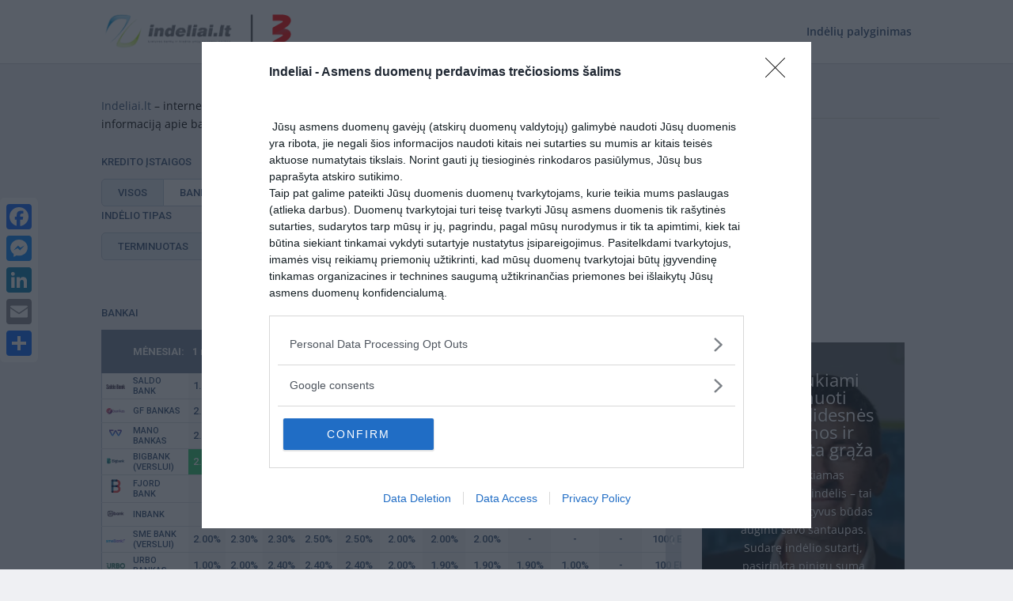

--- FILE ---
content_type: text/html; charset=UTF-8
request_url: https://www.indeliai.lt/
body_size: 34572
content:
<!DOCTYPE html>
<!--[if IE 6]>
<html id="ie6" lang="lt-LT" prefix="og: http://ogp.me/ns#">
<![endif]-->
<!--[if IE 7]>
<html id="ie7" lang="lt-LT" prefix="og: http://ogp.me/ns#">
<![endif]-->
<!--[if IE 8]>
<html id="ie8" lang="lt-LT" prefix="og: http://ogp.me/ns#">
<![endif]-->
<!--[if !(IE 6) | !(IE 7) | !(IE 8)  ]><!-->
<html lang="lt-LT" prefix="og: http://ogp.me/ns#">
<!--<![endif]-->
<head>
	<meta charset="UTF-8" />
			
	<meta http-equiv="X-UA-Compatible" content="IE=edge">
	<link rel="pingback" href="https://www.indeliai.lt/xmlrpc.php" />

		<!--[if lt IE 9]>
	<script src="https://www.indeliai.lt/wp-content/themes/Divi/js/html5.js" type="text/javascript"></script>
	<![endif]-->

	<script type="text/javascript">
		document.documentElement.className = 'js';
	</script>

	<title>Palūkanų normos - indeliai.lt - indėliai, palukanos, bankai, kredito unijos</title>

<!-- This site is optimized with the Yoast SEO plugin v4.8 - https://yoast.com/wordpress/plugins/seo/ -->
<meta name="description" content="Indeliai.lt - interneto svetainė, kuri jums padės pasirinkti geriausią taupymo variantą. Indeliai.lt pateikia kasdien atnaujinamą informaciją apie bankų ir kredito unijų siūlomas terminuotų indėlių ir kaupiamųjų indėlių palūkanas."/>
<meta name="robots" content="noodp"/>
<link rel="canonical" href="https://www.indeliai.lt/" />
<meta property="og:locale" content="en_US" />
<meta property="og:type" content="website" />
<meta property="og:title" content="Palūkanų normos - indeliai.lt - indėliai, palukanos, bankai, kredito unijos" />
<meta property="og:description" content="Indeliai.lt - interneto svetainė, kuri jums padės pasirinkti geriausią taupymo variantą. Indeliai.lt pateikia kasdien atnaujinamą informaciją apie bankų ir kredito unijų siūlomas terminuotų indėlių ir kaupiamųjų indėlių palūkanas." />
<meta property="og:url" content="https://www.indeliai.lt/" />
<meta property="og:site_name" content="Palūkanų normos - indeliai.lt - indeliai, palukanos, bankai, kredito unijos, kredito istaigos" />
<meta property="og:image" content="https://www.indeliai.lt/wp-content/uploads/2017/05/indeliai_share.png" />
<meta name="twitter:card" content="summary" />
<meta name="twitter:description" content="Indeliai.lt - interneto svetainė, kuri jums padės pasirinkti geriausią taupymo variantą. Indeliai.lt pateikia kasdien atnaujinamą informaciją apie bankų ir kredito unijų siūlomas terminuotų indėlių ir kaupiamųjų indėlių palūkanas." />
<meta name="twitter:title" content="Palūkanų normos - indeliai.lt - indėliai, palukanos, bankai, kredito unijos" />
<meta name="twitter:image" content="https://www.indeliai.lt/wp-content/uploads/2017/05/indeliai_share.png" />
<script type='application/ld+json'>{"@context":"http:\/\/schema.org","@type":"WebSite","@id":"#website","url":"https:\/\/www.indeliai.lt\/","name":"Pal\u016bkan\u0173 normos - indeliai.lt - indeliai, palukanos, bankai, kredito unijos, kredito istaigos","potentialAction":{"@type":"SearchAction","target":"https:\/\/www.indeliai.lt\/?s={search_term_string}","query-input":"required name=search_term_string"}}</script>
<!-- / Yoast SEO plugin. -->

<link rel='dns-prefetch' href='//www.indeliai.lt' />
<link rel='dns-prefetch' href='//fonts.googleapis.com' />
<link rel='dns-prefetch' href='//s.w.org' />
<link rel="alternate" type="application/rss+xml" title="Palūkanų normos - indeliai.lt - indeliai, palukanos, bankai, kredito unijos, kredito istaigos &raquo; Įrašų RSS srautas" href="https://www.indeliai.lt/feed/" />
<link rel="alternate" type="application/rss+xml" title="Palūkanų normos - indeliai.lt - indeliai, palukanos, bankai, kredito unijos, kredito istaigos &raquo; Komentarų RSS srautas" href="https://www.indeliai.lt/comments/feed/" />
		<script type="text/javascript">
			window._wpemojiSettings = {"baseUrl":"https:\/\/s.w.org\/images\/core\/emoji\/2.2.1\/72x72\/","ext":".png","svgUrl":"https:\/\/s.w.org\/images\/core\/emoji\/2.2.1\/svg\/","svgExt":".svg","source":{"concatemoji":"https:\/\/www.indeliai.lt\/wp-includes\/js\/wp-emoji-release.min.js?ver=4.7.5"}};
			!function(a,b,c){function d(a){var b,c,d,e,f=String.fromCharCode;if(!k||!k.fillText)return!1;switch(k.clearRect(0,0,j.width,j.height),k.textBaseline="top",k.font="600 32px Arial",a){case"flag":return k.fillText(f(55356,56826,55356,56819),0,0),!(j.toDataURL().length<3e3)&&(k.clearRect(0,0,j.width,j.height),k.fillText(f(55356,57331,65039,8205,55356,57096),0,0),b=j.toDataURL(),k.clearRect(0,0,j.width,j.height),k.fillText(f(55356,57331,55356,57096),0,0),c=j.toDataURL(),b!==c);case"emoji4":return k.fillText(f(55357,56425,55356,57341,8205,55357,56507),0,0),d=j.toDataURL(),k.clearRect(0,0,j.width,j.height),k.fillText(f(55357,56425,55356,57341,55357,56507),0,0),e=j.toDataURL(),d!==e}return!1}function e(a){var c=b.createElement("script");c.src=a,c.defer=c.type="text/javascript",b.getElementsByTagName("head")[0].appendChild(c)}var f,g,h,i,j=b.createElement("canvas"),k=j.getContext&&j.getContext("2d");for(i=Array("flag","emoji4"),c.supports={everything:!0,everythingExceptFlag:!0},h=0;h<i.length;h++)c.supports[i[h]]=d(i[h]),c.supports.everything=c.supports.everything&&c.supports[i[h]],"flag"!==i[h]&&(c.supports.everythingExceptFlag=c.supports.everythingExceptFlag&&c.supports[i[h]]);c.supports.everythingExceptFlag=c.supports.everythingExceptFlag&&!c.supports.flag,c.DOMReady=!1,c.readyCallback=function(){c.DOMReady=!0},c.supports.everything||(g=function(){c.readyCallback()},b.addEventListener?(b.addEventListener("DOMContentLoaded",g,!1),a.addEventListener("load",g,!1)):(a.attachEvent("onload",g),b.attachEvent("onreadystatechange",function(){"complete"===b.readyState&&c.readyCallback()})),f=c.source||{},f.concatemoji?e(f.concatemoji):f.wpemoji&&f.twemoji&&(e(f.twemoji),e(f.wpemoji)))}(window,document,window._wpemojiSettings);
		</script>
		<meta content="Divi Child Theme v.1.0.2" name="generator"/><style type="text/css">
img.wp-smiley,
img.emoji {
	display: inline !important;
	border: none !important;
	box-shadow: none !important;
	height: 1em !important;
	width: 1em !important;
	margin: 0 .07em !important;
	vertical-align: -0.1em !important;
	background: none !important;
	padding: 0 !important;
}
</style>
<link rel='stylesheet' id='divi-style-css'  href='https://www.indeliai.lt/wp-content/themes/Divi/style.css?ver=4.7.5' type='text/css' media='all' />
<link rel='stylesheet' id='child-style-css'  href='https://www.indeliai.lt/wp-content/themes/divi-child-theme-master/style.css?ver=1.0.2' type='text/css' media='all' />
<style type="text/css">@font-face {font-family:Open Sans;font-style:italic;font-weight:300;src:url(/cf-fonts/s/open-sans/5.0.20/latin/300/italic.woff2);unicode-range:U+0000-00FF,U+0131,U+0152-0153,U+02BB-02BC,U+02C6,U+02DA,U+02DC,U+0304,U+0308,U+0329,U+2000-206F,U+2074,U+20AC,U+2122,U+2191,U+2193,U+2212,U+2215,U+FEFF,U+FFFD;font-display:swap;}@font-face {font-family:Open Sans;font-style:italic;font-weight:300;src:url(/cf-fonts/s/open-sans/5.0.20/greek/300/italic.woff2);unicode-range:U+0370-03FF;font-display:swap;}@font-face {font-family:Open Sans;font-style:italic;font-weight:300;src:url(/cf-fonts/s/open-sans/5.0.20/greek-ext/300/italic.woff2);unicode-range:U+1F00-1FFF;font-display:swap;}@font-face {font-family:Open Sans;font-style:italic;font-weight:300;src:url(/cf-fonts/s/open-sans/5.0.20/latin-ext/300/italic.woff2);unicode-range:U+0100-02AF,U+0304,U+0308,U+0329,U+1E00-1E9F,U+1EF2-1EFF,U+2020,U+20A0-20AB,U+20AD-20CF,U+2113,U+2C60-2C7F,U+A720-A7FF;font-display:swap;}@font-face {font-family:Open Sans;font-style:italic;font-weight:300;src:url(/cf-fonts/s/open-sans/5.0.20/vietnamese/300/italic.woff2);unicode-range:U+0102-0103,U+0110-0111,U+0128-0129,U+0168-0169,U+01A0-01A1,U+01AF-01B0,U+0300-0301,U+0303-0304,U+0308-0309,U+0323,U+0329,U+1EA0-1EF9,U+20AB;font-display:swap;}@font-face {font-family:Open Sans;font-style:italic;font-weight:300;src:url(/cf-fonts/s/open-sans/5.0.20/hebrew/300/italic.woff2);unicode-range:U+0590-05FF,U+200C-2010,U+20AA,U+25CC,U+FB1D-FB4F;font-display:swap;}@font-face {font-family:Open Sans;font-style:italic;font-weight:300;src:url(/cf-fonts/s/open-sans/5.0.20/cyrillic-ext/300/italic.woff2);unicode-range:U+0460-052F,U+1C80-1C88,U+20B4,U+2DE0-2DFF,U+A640-A69F,U+FE2E-FE2F;font-display:swap;}@font-face {font-family:Open Sans;font-style:italic;font-weight:300;src:url(/cf-fonts/s/open-sans/5.0.20/cyrillic/300/italic.woff2);unicode-range:U+0301,U+0400-045F,U+0490-0491,U+04B0-04B1,U+2116;font-display:swap;}@font-face {font-family:Open Sans;font-style:italic;font-weight:400;src:url(/cf-fonts/s/open-sans/5.0.20/cyrillic/400/italic.woff2);unicode-range:U+0301,U+0400-045F,U+0490-0491,U+04B0-04B1,U+2116;font-display:swap;}@font-face {font-family:Open Sans;font-style:italic;font-weight:400;src:url(/cf-fonts/s/open-sans/5.0.20/greek/400/italic.woff2);unicode-range:U+0370-03FF;font-display:swap;}@font-face {font-family:Open Sans;font-style:italic;font-weight:400;src:url(/cf-fonts/s/open-sans/5.0.20/cyrillic-ext/400/italic.woff2);unicode-range:U+0460-052F,U+1C80-1C88,U+20B4,U+2DE0-2DFF,U+A640-A69F,U+FE2E-FE2F;font-display:swap;}@font-face {font-family:Open Sans;font-style:italic;font-weight:400;src:url(/cf-fonts/s/open-sans/5.0.20/latin/400/italic.woff2);unicode-range:U+0000-00FF,U+0131,U+0152-0153,U+02BB-02BC,U+02C6,U+02DA,U+02DC,U+0304,U+0308,U+0329,U+2000-206F,U+2074,U+20AC,U+2122,U+2191,U+2193,U+2212,U+2215,U+FEFF,U+FFFD;font-display:swap;}@font-face {font-family:Open Sans;font-style:italic;font-weight:400;src:url(/cf-fonts/s/open-sans/5.0.20/greek-ext/400/italic.woff2);unicode-range:U+1F00-1FFF;font-display:swap;}@font-face {font-family:Open Sans;font-style:italic;font-weight:400;src:url(/cf-fonts/s/open-sans/5.0.20/latin-ext/400/italic.woff2);unicode-range:U+0100-02AF,U+0304,U+0308,U+0329,U+1E00-1E9F,U+1EF2-1EFF,U+2020,U+20A0-20AB,U+20AD-20CF,U+2113,U+2C60-2C7F,U+A720-A7FF;font-display:swap;}@font-face {font-family:Open Sans;font-style:italic;font-weight:400;src:url(/cf-fonts/s/open-sans/5.0.20/hebrew/400/italic.woff2);unicode-range:U+0590-05FF,U+200C-2010,U+20AA,U+25CC,U+FB1D-FB4F;font-display:swap;}@font-face {font-family:Open Sans;font-style:italic;font-weight:400;src:url(/cf-fonts/s/open-sans/5.0.20/vietnamese/400/italic.woff2);unicode-range:U+0102-0103,U+0110-0111,U+0128-0129,U+0168-0169,U+01A0-01A1,U+01AF-01B0,U+0300-0301,U+0303-0304,U+0308-0309,U+0323,U+0329,U+1EA0-1EF9,U+20AB;font-display:swap;}@font-face {font-family:Open Sans;font-style:italic;font-weight:600;src:url(/cf-fonts/s/open-sans/5.0.20/latin-ext/600/italic.woff2);unicode-range:U+0100-02AF,U+0304,U+0308,U+0329,U+1E00-1E9F,U+1EF2-1EFF,U+2020,U+20A0-20AB,U+20AD-20CF,U+2113,U+2C60-2C7F,U+A720-A7FF;font-display:swap;}@font-face {font-family:Open Sans;font-style:italic;font-weight:600;src:url(/cf-fonts/s/open-sans/5.0.20/latin/600/italic.woff2);unicode-range:U+0000-00FF,U+0131,U+0152-0153,U+02BB-02BC,U+02C6,U+02DA,U+02DC,U+0304,U+0308,U+0329,U+2000-206F,U+2074,U+20AC,U+2122,U+2191,U+2193,U+2212,U+2215,U+FEFF,U+FFFD;font-display:swap;}@font-face {font-family:Open Sans;font-style:italic;font-weight:600;src:url(/cf-fonts/s/open-sans/5.0.20/cyrillic/600/italic.woff2);unicode-range:U+0301,U+0400-045F,U+0490-0491,U+04B0-04B1,U+2116;font-display:swap;}@font-face {font-family:Open Sans;font-style:italic;font-weight:600;src:url(/cf-fonts/s/open-sans/5.0.20/greek-ext/600/italic.woff2);unicode-range:U+1F00-1FFF;font-display:swap;}@font-face {font-family:Open Sans;font-style:italic;font-weight:600;src:url(/cf-fonts/s/open-sans/5.0.20/greek/600/italic.woff2);unicode-range:U+0370-03FF;font-display:swap;}@font-face {font-family:Open Sans;font-style:italic;font-weight:600;src:url(/cf-fonts/s/open-sans/5.0.20/hebrew/600/italic.woff2);unicode-range:U+0590-05FF,U+200C-2010,U+20AA,U+25CC,U+FB1D-FB4F;font-display:swap;}@font-face {font-family:Open Sans;font-style:italic;font-weight:600;src:url(/cf-fonts/s/open-sans/5.0.20/vietnamese/600/italic.woff2);unicode-range:U+0102-0103,U+0110-0111,U+0128-0129,U+0168-0169,U+01A0-01A1,U+01AF-01B0,U+0300-0301,U+0303-0304,U+0308-0309,U+0323,U+0329,U+1EA0-1EF9,U+20AB;font-display:swap;}@font-face {font-family:Open Sans;font-style:italic;font-weight:600;src:url(/cf-fonts/s/open-sans/5.0.20/cyrillic-ext/600/italic.woff2);unicode-range:U+0460-052F,U+1C80-1C88,U+20B4,U+2DE0-2DFF,U+A640-A69F,U+FE2E-FE2F;font-display:swap;}@font-face {font-family:Open Sans;font-style:italic;font-weight:700;src:url(/cf-fonts/s/open-sans/5.0.20/greek-ext/700/italic.woff2);unicode-range:U+1F00-1FFF;font-display:swap;}@font-face {font-family:Open Sans;font-style:italic;font-weight:700;src:url(/cf-fonts/s/open-sans/5.0.20/vietnamese/700/italic.woff2);unicode-range:U+0102-0103,U+0110-0111,U+0128-0129,U+0168-0169,U+01A0-01A1,U+01AF-01B0,U+0300-0301,U+0303-0304,U+0308-0309,U+0323,U+0329,U+1EA0-1EF9,U+20AB;font-display:swap;}@font-face {font-family:Open Sans;font-style:italic;font-weight:700;src:url(/cf-fonts/s/open-sans/5.0.20/greek/700/italic.woff2);unicode-range:U+0370-03FF;font-display:swap;}@font-face {font-family:Open Sans;font-style:italic;font-weight:700;src:url(/cf-fonts/s/open-sans/5.0.20/latin-ext/700/italic.woff2);unicode-range:U+0100-02AF,U+0304,U+0308,U+0329,U+1E00-1E9F,U+1EF2-1EFF,U+2020,U+20A0-20AB,U+20AD-20CF,U+2113,U+2C60-2C7F,U+A720-A7FF;font-display:swap;}@font-face {font-family:Open Sans;font-style:italic;font-weight:700;src:url(/cf-fonts/s/open-sans/5.0.20/cyrillic/700/italic.woff2);unicode-range:U+0301,U+0400-045F,U+0490-0491,U+04B0-04B1,U+2116;font-display:swap;}@font-face {font-family:Open Sans;font-style:italic;font-weight:700;src:url(/cf-fonts/s/open-sans/5.0.20/cyrillic-ext/700/italic.woff2);unicode-range:U+0460-052F,U+1C80-1C88,U+20B4,U+2DE0-2DFF,U+A640-A69F,U+FE2E-FE2F;font-display:swap;}@font-face {font-family:Open Sans;font-style:italic;font-weight:700;src:url(/cf-fonts/s/open-sans/5.0.20/hebrew/700/italic.woff2);unicode-range:U+0590-05FF,U+200C-2010,U+20AA,U+25CC,U+FB1D-FB4F;font-display:swap;}@font-face {font-family:Open Sans;font-style:italic;font-weight:700;src:url(/cf-fonts/s/open-sans/5.0.20/latin/700/italic.woff2);unicode-range:U+0000-00FF,U+0131,U+0152-0153,U+02BB-02BC,U+02C6,U+02DA,U+02DC,U+0304,U+0308,U+0329,U+2000-206F,U+2074,U+20AC,U+2122,U+2191,U+2193,U+2212,U+2215,U+FEFF,U+FFFD;font-display:swap;}@font-face {font-family:Open Sans;font-style:italic;font-weight:800;src:url(/cf-fonts/s/open-sans/5.0.20/greek-ext/800/italic.woff2);unicode-range:U+1F00-1FFF;font-display:swap;}@font-face {font-family:Open Sans;font-style:italic;font-weight:800;src:url(/cf-fonts/s/open-sans/5.0.20/cyrillic/800/italic.woff2);unicode-range:U+0301,U+0400-045F,U+0490-0491,U+04B0-04B1,U+2116;font-display:swap;}@font-face {font-family:Open Sans;font-style:italic;font-weight:800;src:url(/cf-fonts/s/open-sans/5.0.20/latin/800/italic.woff2);unicode-range:U+0000-00FF,U+0131,U+0152-0153,U+02BB-02BC,U+02C6,U+02DA,U+02DC,U+0304,U+0308,U+0329,U+2000-206F,U+2074,U+20AC,U+2122,U+2191,U+2193,U+2212,U+2215,U+FEFF,U+FFFD;font-display:swap;}@font-face {font-family:Open Sans;font-style:italic;font-weight:800;src:url(/cf-fonts/s/open-sans/5.0.20/greek/800/italic.woff2);unicode-range:U+0370-03FF;font-display:swap;}@font-face {font-family:Open Sans;font-style:italic;font-weight:800;src:url(/cf-fonts/s/open-sans/5.0.20/cyrillic-ext/800/italic.woff2);unicode-range:U+0460-052F,U+1C80-1C88,U+20B4,U+2DE0-2DFF,U+A640-A69F,U+FE2E-FE2F;font-display:swap;}@font-face {font-family:Open Sans;font-style:italic;font-weight:800;src:url(/cf-fonts/s/open-sans/5.0.20/vietnamese/800/italic.woff2);unicode-range:U+0102-0103,U+0110-0111,U+0128-0129,U+0168-0169,U+01A0-01A1,U+01AF-01B0,U+0300-0301,U+0303-0304,U+0308-0309,U+0323,U+0329,U+1EA0-1EF9,U+20AB;font-display:swap;}@font-face {font-family:Open Sans;font-style:italic;font-weight:800;src:url(/cf-fonts/s/open-sans/5.0.20/latin-ext/800/italic.woff2);unicode-range:U+0100-02AF,U+0304,U+0308,U+0329,U+1E00-1E9F,U+1EF2-1EFF,U+2020,U+20A0-20AB,U+20AD-20CF,U+2113,U+2C60-2C7F,U+A720-A7FF;font-display:swap;}@font-face {font-family:Open Sans;font-style:italic;font-weight:800;src:url(/cf-fonts/s/open-sans/5.0.20/hebrew/800/italic.woff2);unicode-range:U+0590-05FF,U+200C-2010,U+20AA,U+25CC,U+FB1D-FB4F;font-display:swap;}@font-face {font-family:Open Sans;font-style:normal;font-weight:400;src:url(/cf-fonts/s/open-sans/5.0.20/latin/400/normal.woff2);unicode-range:U+0000-00FF,U+0131,U+0152-0153,U+02BB-02BC,U+02C6,U+02DA,U+02DC,U+0304,U+0308,U+0329,U+2000-206F,U+2074,U+20AC,U+2122,U+2191,U+2193,U+2212,U+2215,U+FEFF,U+FFFD;font-display:swap;}@font-face {font-family:Open Sans;font-style:normal;font-weight:400;src:url(/cf-fonts/s/open-sans/5.0.20/cyrillic-ext/400/normal.woff2);unicode-range:U+0460-052F,U+1C80-1C88,U+20B4,U+2DE0-2DFF,U+A640-A69F,U+FE2E-FE2F;font-display:swap;}@font-face {font-family:Open Sans;font-style:normal;font-weight:400;src:url(/cf-fonts/s/open-sans/5.0.20/vietnamese/400/normal.woff2);unicode-range:U+0102-0103,U+0110-0111,U+0128-0129,U+0168-0169,U+01A0-01A1,U+01AF-01B0,U+0300-0301,U+0303-0304,U+0308-0309,U+0323,U+0329,U+1EA0-1EF9,U+20AB;font-display:swap;}@font-face {font-family:Open Sans;font-style:normal;font-weight:400;src:url(/cf-fonts/s/open-sans/5.0.20/cyrillic/400/normal.woff2);unicode-range:U+0301,U+0400-045F,U+0490-0491,U+04B0-04B1,U+2116;font-display:swap;}@font-face {font-family:Open Sans;font-style:normal;font-weight:400;src:url(/cf-fonts/s/open-sans/5.0.20/greek/400/normal.woff2);unicode-range:U+0370-03FF;font-display:swap;}@font-face {font-family:Open Sans;font-style:normal;font-weight:400;src:url(/cf-fonts/s/open-sans/5.0.20/latin-ext/400/normal.woff2);unicode-range:U+0100-02AF,U+0304,U+0308,U+0329,U+1E00-1E9F,U+1EF2-1EFF,U+2020,U+20A0-20AB,U+20AD-20CF,U+2113,U+2C60-2C7F,U+A720-A7FF;font-display:swap;}@font-face {font-family:Open Sans;font-style:normal;font-weight:400;src:url(/cf-fonts/s/open-sans/5.0.20/greek-ext/400/normal.woff2);unicode-range:U+1F00-1FFF;font-display:swap;}@font-face {font-family:Open Sans;font-style:normal;font-weight:400;src:url(/cf-fonts/s/open-sans/5.0.20/hebrew/400/normal.woff2);unicode-range:U+0590-05FF,U+200C-2010,U+20AA,U+25CC,U+FB1D-FB4F;font-display:swap;}@font-face {font-family:Open Sans;font-style:normal;font-weight:300;src:url(/cf-fonts/s/open-sans/5.0.20/greek/300/normal.woff2);unicode-range:U+0370-03FF;font-display:swap;}@font-face {font-family:Open Sans;font-style:normal;font-weight:300;src:url(/cf-fonts/s/open-sans/5.0.20/latin-ext/300/normal.woff2);unicode-range:U+0100-02AF,U+0304,U+0308,U+0329,U+1E00-1E9F,U+1EF2-1EFF,U+2020,U+20A0-20AB,U+20AD-20CF,U+2113,U+2C60-2C7F,U+A720-A7FF;font-display:swap;}@font-face {font-family:Open Sans;font-style:normal;font-weight:300;src:url(/cf-fonts/s/open-sans/5.0.20/latin/300/normal.woff2);unicode-range:U+0000-00FF,U+0131,U+0152-0153,U+02BB-02BC,U+02C6,U+02DA,U+02DC,U+0304,U+0308,U+0329,U+2000-206F,U+2074,U+20AC,U+2122,U+2191,U+2193,U+2212,U+2215,U+FEFF,U+FFFD;font-display:swap;}@font-face {font-family:Open Sans;font-style:normal;font-weight:300;src:url(/cf-fonts/s/open-sans/5.0.20/cyrillic/300/normal.woff2);unicode-range:U+0301,U+0400-045F,U+0490-0491,U+04B0-04B1,U+2116;font-display:swap;}@font-face {font-family:Open Sans;font-style:normal;font-weight:300;src:url(/cf-fonts/s/open-sans/5.0.20/greek-ext/300/normal.woff2);unicode-range:U+1F00-1FFF;font-display:swap;}@font-face {font-family:Open Sans;font-style:normal;font-weight:300;src:url(/cf-fonts/s/open-sans/5.0.20/cyrillic-ext/300/normal.woff2);unicode-range:U+0460-052F,U+1C80-1C88,U+20B4,U+2DE0-2DFF,U+A640-A69F,U+FE2E-FE2F;font-display:swap;}@font-face {font-family:Open Sans;font-style:normal;font-weight:300;src:url(/cf-fonts/s/open-sans/5.0.20/hebrew/300/normal.woff2);unicode-range:U+0590-05FF,U+200C-2010,U+20AA,U+25CC,U+FB1D-FB4F;font-display:swap;}@font-face {font-family:Open Sans;font-style:normal;font-weight:300;src:url(/cf-fonts/s/open-sans/5.0.20/vietnamese/300/normal.woff2);unicode-range:U+0102-0103,U+0110-0111,U+0128-0129,U+0168-0169,U+01A0-01A1,U+01AF-01B0,U+0300-0301,U+0303-0304,U+0308-0309,U+0323,U+0329,U+1EA0-1EF9,U+20AB;font-display:swap;}@font-face {font-family:Open Sans;font-style:normal;font-weight:600;src:url(/cf-fonts/s/open-sans/5.0.20/cyrillic/600/normal.woff2);unicode-range:U+0301,U+0400-045F,U+0490-0491,U+04B0-04B1,U+2116;font-display:swap;}@font-face {font-family:Open Sans;font-style:normal;font-weight:600;src:url(/cf-fonts/s/open-sans/5.0.20/latin-ext/600/normal.woff2);unicode-range:U+0100-02AF,U+0304,U+0308,U+0329,U+1E00-1E9F,U+1EF2-1EFF,U+2020,U+20A0-20AB,U+20AD-20CF,U+2113,U+2C60-2C7F,U+A720-A7FF;font-display:swap;}@font-face {font-family:Open Sans;font-style:normal;font-weight:600;src:url(/cf-fonts/s/open-sans/5.0.20/greek/600/normal.woff2);unicode-range:U+0370-03FF;font-display:swap;}@font-face {font-family:Open Sans;font-style:normal;font-weight:600;src:url(/cf-fonts/s/open-sans/5.0.20/latin/600/normal.woff2);unicode-range:U+0000-00FF,U+0131,U+0152-0153,U+02BB-02BC,U+02C6,U+02DA,U+02DC,U+0304,U+0308,U+0329,U+2000-206F,U+2074,U+20AC,U+2122,U+2191,U+2193,U+2212,U+2215,U+FEFF,U+FFFD;font-display:swap;}@font-face {font-family:Open Sans;font-style:normal;font-weight:600;src:url(/cf-fonts/s/open-sans/5.0.20/cyrillic-ext/600/normal.woff2);unicode-range:U+0460-052F,U+1C80-1C88,U+20B4,U+2DE0-2DFF,U+A640-A69F,U+FE2E-FE2F;font-display:swap;}@font-face {font-family:Open Sans;font-style:normal;font-weight:600;src:url(/cf-fonts/s/open-sans/5.0.20/greek-ext/600/normal.woff2);unicode-range:U+1F00-1FFF;font-display:swap;}@font-face {font-family:Open Sans;font-style:normal;font-weight:600;src:url(/cf-fonts/s/open-sans/5.0.20/hebrew/600/normal.woff2);unicode-range:U+0590-05FF,U+200C-2010,U+20AA,U+25CC,U+FB1D-FB4F;font-display:swap;}@font-face {font-family:Open Sans;font-style:normal;font-weight:600;src:url(/cf-fonts/s/open-sans/5.0.20/vietnamese/600/normal.woff2);unicode-range:U+0102-0103,U+0110-0111,U+0128-0129,U+0168-0169,U+01A0-01A1,U+01AF-01B0,U+0300-0301,U+0303-0304,U+0308-0309,U+0323,U+0329,U+1EA0-1EF9,U+20AB;font-display:swap;}@font-face {font-family:Open Sans;font-style:normal;font-weight:700;src:url(/cf-fonts/s/open-sans/5.0.20/cyrillic/700/normal.woff2);unicode-range:U+0301,U+0400-045F,U+0490-0491,U+04B0-04B1,U+2116;font-display:swap;}@font-face {font-family:Open Sans;font-style:normal;font-weight:700;src:url(/cf-fonts/s/open-sans/5.0.20/greek/700/normal.woff2);unicode-range:U+0370-03FF;font-display:swap;}@font-face {font-family:Open Sans;font-style:normal;font-weight:700;src:url(/cf-fonts/s/open-sans/5.0.20/latin/700/normal.woff2);unicode-range:U+0000-00FF,U+0131,U+0152-0153,U+02BB-02BC,U+02C6,U+02DA,U+02DC,U+0304,U+0308,U+0329,U+2000-206F,U+2074,U+20AC,U+2122,U+2191,U+2193,U+2212,U+2215,U+FEFF,U+FFFD;font-display:swap;}@font-face {font-family:Open Sans;font-style:normal;font-weight:700;src:url(/cf-fonts/s/open-sans/5.0.20/latin-ext/700/normal.woff2);unicode-range:U+0100-02AF,U+0304,U+0308,U+0329,U+1E00-1E9F,U+1EF2-1EFF,U+2020,U+20A0-20AB,U+20AD-20CF,U+2113,U+2C60-2C7F,U+A720-A7FF;font-display:swap;}@font-face {font-family:Open Sans;font-style:normal;font-weight:700;src:url(/cf-fonts/s/open-sans/5.0.20/greek-ext/700/normal.woff2);unicode-range:U+1F00-1FFF;font-display:swap;}@font-face {font-family:Open Sans;font-style:normal;font-weight:700;src:url(/cf-fonts/s/open-sans/5.0.20/vietnamese/700/normal.woff2);unicode-range:U+0102-0103,U+0110-0111,U+0128-0129,U+0168-0169,U+01A0-01A1,U+01AF-01B0,U+0300-0301,U+0303-0304,U+0308-0309,U+0323,U+0329,U+1EA0-1EF9,U+20AB;font-display:swap;}@font-face {font-family:Open Sans;font-style:normal;font-weight:700;src:url(/cf-fonts/s/open-sans/5.0.20/hebrew/700/normal.woff2);unicode-range:U+0590-05FF,U+200C-2010,U+20AA,U+25CC,U+FB1D-FB4F;font-display:swap;}@font-face {font-family:Open Sans;font-style:normal;font-weight:700;src:url(/cf-fonts/s/open-sans/5.0.20/cyrillic-ext/700/normal.woff2);unicode-range:U+0460-052F,U+1C80-1C88,U+20B4,U+2DE0-2DFF,U+A640-A69F,U+FE2E-FE2F;font-display:swap;}@font-face {font-family:Open Sans;font-style:normal;font-weight:800;src:url(/cf-fonts/s/open-sans/5.0.20/hebrew/800/normal.woff2);unicode-range:U+0590-05FF,U+200C-2010,U+20AA,U+25CC,U+FB1D-FB4F;font-display:swap;}@font-face {font-family:Open Sans;font-style:normal;font-weight:800;src:url(/cf-fonts/s/open-sans/5.0.20/cyrillic/800/normal.woff2);unicode-range:U+0301,U+0400-045F,U+0490-0491,U+04B0-04B1,U+2116;font-display:swap;}@font-face {font-family:Open Sans;font-style:normal;font-weight:800;src:url(/cf-fonts/s/open-sans/5.0.20/vietnamese/800/normal.woff2);unicode-range:U+0102-0103,U+0110-0111,U+0128-0129,U+0168-0169,U+01A0-01A1,U+01AF-01B0,U+0300-0301,U+0303-0304,U+0308-0309,U+0323,U+0329,U+1EA0-1EF9,U+20AB;font-display:swap;}@font-face {font-family:Open Sans;font-style:normal;font-weight:800;src:url(/cf-fonts/s/open-sans/5.0.20/greek-ext/800/normal.woff2);unicode-range:U+1F00-1FFF;font-display:swap;}@font-face {font-family:Open Sans;font-style:normal;font-weight:800;src:url(/cf-fonts/s/open-sans/5.0.20/latin/800/normal.woff2);unicode-range:U+0000-00FF,U+0131,U+0152-0153,U+02BB-02BC,U+02C6,U+02DA,U+02DC,U+0304,U+0308,U+0329,U+2000-206F,U+2074,U+20AC,U+2122,U+2191,U+2193,U+2212,U+2215,U+FEFF,U+FFFD;font-display:swap;}@font-face {font-family:Open Sans;font-style:normal;font-weight:800;src:url(/cf-fonts/s/open-sans/5.0.20/greek/800/normal.woff2);unicode-range:U+0370-03FF;font-display:swap;}@font-face {font-family:Open Sans;font-style:normal;font-weight:800;src:url(/cf-fonts/s/open-sans/5.0.20/latin-ext/800/normal.woff2);unicode-range:U+0100-02AF,U+0304,U+0308,U+0329,U+1E00-1E9F,U+1EF2-1EFF,U+2020,U+20A0-20AB,U+20AD-20CF,U+2113,U+2C60-2C7F,U+A720-A7FF;font-display:swap;}@font-face {font-family:Open Sans;font-style:normal;font-weight:800;src:url(/cf-fonts/s/open-sans/5.0.20/cyrillic-ext/800/normal.woff2);unicode-range:U+0460-052F,U+1C80-1C88,U+20B4,U+2DE0-2DFF,U+A640-A69F,U+FE2E-FE2F;font-display:swap;}</style>
<link rel='stylesheet' id='et-shortcodes-css-css'  href='https://www.indeliai.lt/wp-content/themes/Divi/epanel/shortcodes/css/shortcodes.css?ver=3.0.40' type='text/css' media='all' />
<link rel='stylesheet' id='et-shortcodes-responsive-css-css'  href='https://www.indeliai.lt/wp-content/themes/Divi/epanel/shortcodes/css/shortcodes_responsive.css?ver=3.0.40' type='text/css' media='all' />
<link rel='stylesheet' id='magnific-popup-css'  href='https://www.indeliai.lt/wp-content/themes/Divi/includes/builder/styles/magnific_popup.css?ver=3.0.40' type='text/css' media='all' />
<link rel='stylesheet' id='A2A_SHARE_SAVE-css'  href='https://www.indeliai.lt/wp-content/plugins/add-to-any/addtoany.min.css?ver=1.14' type='text/css' media='all' />
<style id='A2A_SHARE_SAVE-inline-css' type='text/css'>
@media screen and (max-width:980px){
.a2a_floating_style.a2a_vertical_style{display:none;}
}
</style>
      <script>
      if (document.location.protocol != "https:") {
          document.location = document.URL.replace(/^http:/i, "https:");
      }
      </script>
      <script type='text/javascript' src='https://www.indeliai.lt/wp-includes/js/jquery/jquery.js?ver=1.12.4'></script>
<script type='text/javascript' src='https://www.indeliai.lt/wp-includes/js/jquery/jquery-migrate.min.js?ver=1.4.1'></script>
<script type='text/javascript' src='https://www.indeliai.lt/wp-content/plugins/add-to-any/addtoany.min.js?ver=1.0'></script>
<link rel='https://api.w.org/' href='https://www.indeliai.lt/wp-json/' />
<link rel="EditURI" type="application/rsd+xml" title="RSD" href="https://www.indeliai.lt/xmlrpc.php?rsd" />
<link rel="wlwmanifest" type="application/wlwmanifest+xml" href="https://www.indeliai.lt/wp-includes/wlwmanifest.xml" /> 
<meta name="generator" content="WordPress 4.7.5" />
<link rel='shortlink' href='https://www.indeliai.lt/' />
<link rel="alternate" type="application/json+oembed" href="https://www.indeliai.lt/wp-json/oembed/1.0/embed?url=https%3A%2F%2Fwww.indeliai.lt%2F" />
<link rel="alternate" type="text/xml+oembed" href="https://www.indeliai.lt/wp-json/oembed/1.0/embed?url=https%3A%2F%2Fwww.indeliai.lt%2F&#038;format=xml" />

<script type="text/javascript">
var a2a_config=a2a_config||{};a2a_config.callbacks=a2a_config.callbacks||[];a2a_config.templates=a2a_config.templates||{};
</script>
<script type="text/javascript" src="https://static.addtoany.com/menu/page.js" async="async"></script>
<meta name="viewport" content="width=device-width, initial-scale=1.0, maximum-scale=1.0, user-scalable=0" />		<style id="theme-customizer-css">
													.woocommerce #respond input#submit, .woocommerce-page #respond input#submit, .woocommerce #content input.button, .woocommerce-page #content input.button, .woocommerce-message, .woocommerce-error, .woocommerce-info { background: #334e73 !important; }
			#et_search_icon:hover, .mobile_menu_bar:before, .mobile_menu_bar:after, .et_toggle_slide_menu:after, .et-social-icon a:hover, .et_pb_sum, .et_pb_pricing li a, .et_pb_pricing_table_button, .et_overlay:before, .entry-summary p.price ins, .woocommerce div.product span.price, .woocommerce-page div.product span.price, .woocommerce #content div.product span.price, .woocommerce-page #content div.product span.price, .woocommerce div.product p.price, .woocommerce-page div.product p.price, .woocommerce #content div.product p.price, .woocommerce-page #content div.product p.price, .et_pb_member_social_links a:hover, .woocommerce .star-rating span:before, .woocommerce-page .star-rating span:before, .et_pb_widget li a:hover, .et_pb_filterable_portfolio .et_pb_portfolio_filters li a.active, .et_pb_filterable_portfolio .et_pb_portofolio_pagination ul li a.active, .et_pb_gallery .et_pb_gallery_pagination ul li a.active, .wp-pagenavi span.current, .wp-pagenavi a:hover, .nav-single a, .posted_in a { color: #334e73; }
			.et_pb_contact_submit, .et_password_protected_form .et_submit_button, .et_pb_bg_layout_light .et_pb_newsletter_button, .comment-reply-link, .form-submit .et_pb_button, .et_pb_bg_layout_light .et_pb_promo_button, .et_pb_bg_layout_light .et_pb_more_button, .woocommerce a.button.alt, .woocommerce-page a.button.alt, .woocommerce button.button.alt, .woocommerce-page button.button.alt, .woocommerce input.button.alt, .woocommerce-page input.button.alt, .woocommerce #respond input#submit.alt, .woocommerce-page #respond input#submit.alt, .woocommerce #content input.button.alt, .woocommerce-page #content input.button.alt, .woocommerce a.button, .woocommerce-page a.button, .woocommerce button.button, .woocommerce-page button.button, .woocommerce input.button, .woocommerce-page input.button { color: #334e73; }
			.footer-widget h4 { color: #334e73; }
			.et-search-form, .nav li ul, .et_mobile_menu, .footer-widget li:before, .et_pb_pricing li:before, blockquote { border-color: #334e73; }
			.et_pb_counter_amount, .et_pb_featured_table .et_pb_pricing_heading, .et_quote_content, .et_link_content, .et_audio_content, .et_pb_post_slider.et_pb_bg_layout_dark, .et_slide_in_menu_container { background-color: #334e73; }
							.container, .et_pb_row, .et_pb_slider .et_pb_container, .et_pb_fullwidth_section .et_pb_title_container, .et_pb_fullwidth_section .et_pb_title_featured_container, .et_pb_fullwidth_header:not(.et_pb_fullscreen) .et_pb_fullwidth_header_container { max-width: 1200px; }
			.et_boxed_layout #page-container, .et_fixed_nav.et_boxed_layout #page-container #top-header, .et_fixed_nav.et_boxed_layout #page-container #main-header, .et_boxed_layout #page-container .container, .et_boxed_layout #page-container .et_pb_row { max-width: 1360px; }
							a { color: #334e73; }
													#top-header, #et-secondary-nav li ul { background-color: #334e73; }
																
		
					#top-menu li.current-menu-ancestor > a, #top-menu li.current-menu-item > a,
			.et_color_scheme_red #top-menu li.current-menu-ancestor > a, .et_color_scheme_red #top-menu li.current-menu-item > a,
			.et_color_scheme_pink #top-menu li.current-menu-ancestor > a, .et_color_scheme_pink #top-menu li.current-menu-item > a,
			.et_color_scheme_orange #top-menu li.current-menu-ancestor > a, .et_color_scheme_orange #top-menu li.current-menu-item > a,
			.et_color_scheme_green #top-menu li.current-menu-ancestor > a, .et_color_scheme_green #top-menu li.current-menu-item > a { color: #334e73; }
							#main-footer { background-color: #6f8196; }
							#footer-widgets .footer-widget a,
			#footer-widgets .footer-widget li a,
			#footer-widgets .footer-widget li a:hover { color: #ffffff; }
							.footer-widget { color: #ffffff; }
							#main-footer .footer-widget h4 { color: #ffffff; }
							.footer-widget li:before { border-color: #ffffff; }
						.footer-widget h4 { font-weight: bold; font-style: normal; text-transform: none; text-decoration: none;  }#et-footer-nav .bottom-nav li.current-menu-item a { color: #ffffff; }.bottom-nav, .bottom-nav a { font-size: 10px ; }#footer-info, #footer-info a { color: #eaeaea; }										
		
																														
		@media only screen and ( min-width: 981px ) {
																																																				.et-fixed-header#top-header, .et-fixed-header#top-header #et-secondary-nav li ul { background-color: #334e73; }
																			.et-fixed-header #top-menu li.current-menu-ancestor > a,
				.et-fixed-header #top-menu li.current-menu-item > a { color: #334e73 !important; }
						
					}
					@media only screen and ( min-width: 1500px) {
				.et_pb_row { padding: 30px 0; }
				.et_pb_section { padding: 60px 0; }
				.single.et_pb_pagebuilder_layout.et_full_width_page .et_post_meta_wrapper { padding-top: 90px; }
				.et_pb_section.et_pb_section_first { padding-top: inherit; }
				.et_pb_fullwidth_section { padding: 0; }
			}
		
		@media only screen and ( max-width: 980px ) {
																				}
		@media only screen and ( max-width: 767px ) {
														}
	</style>

	
	
	
	<style id="module-customizer-css">
			</style>

	<style type="text/css" id="custom-background-css">
body.custom-background { background-color: #eff0f3; }
</style>
<!-- Google Tag Manager -->
<script>(function(w,d,s,l,i){w[l]=w[l]||[];w[l].push({'gtm.start':
new Date().getTime(),event:'gtm.js'});var f=d.getElementsByTagName(s)[0],
j=d.createElement(s),dl=l!='dataLayer'?'&l='+l:'';j.async=true;j.src=
'https://www.googletagmanager.com/gtm.js?id='+i+dl;f.parentNode.insertBefore(j,f);
})(window,document,'script','dataLayer','GTM-M5DHSXF');</script>
<!-- End Google Tag Manager --><link rel="icon" href="https://www.indeliai.lt/wp-content/uploads/2017/05/cropped-ms-icon-310x310-32x32.png" sizes="32x32" />
<link rel="icon" href="https://www.indeliai.lt/wp-content/uploads/2017/05/cropped-ms-icon-310x310-192x192.png" sizes="192x192" />
<link rel="apple-touch-icon-precomposed" href="https://www.indeliai.lt/wp-content/uploads/2017/05/cropped-ms-icon-310x310-180x180.png" />
<meta name="msapplication-TileImage" content="https://www.indeliai.lt/wp-content/uploads/2017/05/cropped-ms-icon-310x310-270x270.png" />
		<style type="text/css" id="wp-custom-css">
			/*
You can add your own CSS here.

Click the help icon above to learn more.
*/

@media (min-width: 981px){
.et_pb_gutters3 .et_pb_column_1_4, .et_pb_gutters3.et_pb_row .et_pb_column_1_4 
{width: 25% !important;}
.et_pb_gutters3 .et_pb_column_3_4, .et_pb_gutters3.et_pb_row .et_pb_column_3_4
{width: 71.625% !important;}
.et_pb_gutters3 .et_pb_column, .et_pb_gutters3.et_pb_row .et_pb_column {margin-right: 2.5% !important;}
}
.et_pb_widget_area_right {
padding-left: 0px !important;
border-left: none !important;
} 
.et_pb_pagebuilder_layout.single-credit_companies #page-container .et_pb_row {
width: 100% !important;
}
@media (max-width: 980px){
.et_pb_row{width: 95%}
}
.et_pb_pagebuilder_layout.single-credit_companies #page-container .et_pb_with_background .et_pb_row {
width: 80% !important;
}
#et_top_search {
display:none !important;
}
.custom-div {
margin-top: 25px;
    margin-bottom: 30px;
    width: 100%;
    border-top: 1px solid #d4d4d4;
    text-align: left;
    font-family: Arial;
    font-size: 8px;
    font-weight: bold;
    color: #bababa;
}
table.wpDataTable tr td:nth-child(8),
table.wpDataTable tr th:nth-child(8),
table.wpDataTable tr td:nth-child(9),
table.wpDataTable tr th:nth-child(9) {
    display: none;
}
.wpDataTablesWrapper table.wpDataTable {width: 100% !important}		</style>
	</head>
<body data-rsssl=1 class="home page-template-default page page-id-184 custom-background et_pb_button_helper_class et_fixed_nav et_show_nav et_cover_background et_pb_gutter windows et_pb_gutters3 et_primary_nav_dropdown_animation_fade et_secondary_nav_dropdown_animation_fade et_pb_footer_columns4 et_header_style_left et_pb_pagebuilder_layout et_right_sidebar et_divi_theme ie">
	<div id="page-container">

	
	
		<header id="main-header" data-height-onload="66">
			<div class="container clearfix et_menu_container">
							<div class="logo_container">
					<span class="logo_helper"></span>
					<a href="https://www.indeliai.lt/">
						<img src="https://www.indeliai.lt/wp-content/uploads/2025/02/indeliai-3-1.png" alt="Palūkanų normos - indeliai.lt - indeliai, palukanos, bankai, kredito unijos, kredito istaigos" id="logo" data-height-percentage="54" />
					</a>
				</div>
				<div id="et-top-navigation" data-height="66" data-fixed-height="40">
											<nav id="top-menu-nav">
						<ul id="top-menu" class="nav"><li id="menu-item-268" class="menu-item menu-item-type-post_type menu-item-object-page menu-item-home current-menu-item page_item page-item-184 current_page_item menu-item-268"><a href="https://www.indeliai.lt/">Indėlių palyginimas</a></li>
</ul>						</nav>
					
					
					
										<div id="et_top_search">
						<span id="et_search_icon"></span>
					</div>
					
					<div id="et_mobile_nav_menu">
				<div class="mobile_nav closed">
					<span class="select_page">Select Page</span>
					<span class="mobile_menu_bar mobile_menu_bar_toggle"></span>
				</div>
			</div>				</div> <!-- #et-top-navigation -->
			</div> <!-- .container -->
			<div class="et_search_outer">
				<div class="container et_search_form_container">
					<form role="search" method="get" class="et-search-form" action="https://www.indeliai.lt/">
					<input type="search" class="et-search-field" placeholder="Search &hellip;" value="" name="s" title="Search for:" />					</form>
					<span class="et_close_search_field"></span>
				</div>
			</div>
		</header> <!-- #main-header -->
		<div id="in980x200_indeliai.lt" style="text-align:center"></div>
		<div id='in300x250_t1_mobile_indeliai.lt' style="text-align: center;"></div>
		

		<div id="et-main-area">
<div id="main-content">


			
				<article id="post-184" class="post-184 page type-page status-publish hentry">

				
					<div class="entry-content">
					<div class="et_pb_section  et_pb_section_0 et_pb_with_background et_section_specialty">
				
				<div class="et_pb_row">
					
					<div class="et_pb_column et_pb_column_3_4  et_pb_column_0 et_pb_specialty_column">
				
				<div class=" et_pb_row_inner et_pb_row_inner_0">
				<div class="et_pb_column et_pb_column_4_4 et_pb_column_inner  et_pb_column_inner_0">
				
				<div class="et_pb_text et_pb_module et_pb_bg_layout_light et_pb_text_align_left  et_pb_text_0">
				
<p><a href="https://www.indeliai.lt">Indeliai.lt</a> &#8211; interneto svetainė, kuri jums padės pasirinkti geriausią taupymo variantą. <a href="https://www.indeliai.lt">Indeliai.lt</a> pateikia informaciją apie bankų ir kredito unijų siūlomas terminuotų indėlių ir kaupiamųjų indėlių palūkanas.</p>

			</div> <!-- .et_pb_text -->
			</div> <!-- .et_pb_column -->
			</div> <!-- .et_pb_row_inner --><div class=" et_pb_row_inner et_pb_row_inner_1">
				<div class="et_pb_column et_pb_column_4_4 et_pb_column_inner  et_pb_column_inner_1">
				
				<div class="et_pb_code et_pb_module  et_pb_code_0">
				<style>
 @import url('https://fonts.googleapis.com/css?family=Roboto:400,500,700');
 .main-filters-block {
 font-family: 'Roboto', sans-serif;
 font-weight: 500;
 font-size: 13px;
 color: #334e73;
 }
 .filters-block {
 float: left;
 margin-right: 30px;
 }
 .filters {
 margin-top: 10px;
 }
 .filters a {
 float: left;
 padding: 5px 20px;
 border: solid 1px #bdc5d5;
 border-left: none;
 background-color: #ffffff;
 }
 .filters a:first-child {
 border-left: solid 1px #bdc5d5;
 border-radius: 5px 0 0 5px;
 }
 .filters a:last-child {
 border-radius: 0 5px 5px 0;
 }
 .filters a:hover {
 background-color: #e0e7ef;
 color: #23bf65;
 }
 .clear {
 clear: both;
 }
 .indeliai-title-table.under-table {
 display: block;
 }
 .filters a.filter-selected {
 background-color: #e0e7ef;
 }
 @media (max-width: 1200px) {
 .filters a {
 padding: 5px 10px;
 }
 }
 @media (max-width: 796px) {
 .filter-name {
 display: none;
 }
 }
</style>
<div class="main-filters-block">
 <div class="filters-block">
 <div class="filter-name">KREDITO ĮSTAIGOS</div>
 <div class="filters">
 <a class="filter-selected" href="javascript:void(0);" onclick="filterTables(this,'.indeliai-title-table')"><div>VISOS</div></a>
 <a href="javascript:void(0);" onclick="filterTables(this,'.bank')"><div>BANKAI</div></a>
 <a href="javascript:void(0);"onclick="filterTables(this,'.unijos')"><div>UNIJOS</div></a>
 </div>
 </div>
 <div class="filters-block">
 <div class="filter-name">INDĖLIO TIPAS</div>
 <div class="filters">
 <a class="filter-selected" href="javascript:void(0);"onclick="filterTables(this,false,'.term')"><div>TERMINUOTAS</div></a>
 <a href="javascript:void(0);" onclick="filterTables(this,false,'.kaup')"><div>KAUPIAMASIS</div></a>
 <a href="javascript:void(0);" onclick="filterTables(this,false,'.neats')"><div>NEATŠAUKIAMASIS</div></a>
 </div>
 </div>
 <div class="filters-block">
 <div class="filter-name">VALIUTA</div>
 <div class="filters">
 <a class="filter-selected" href="javascript:void(0);" onclick="filterTables(this,false,false,'.eur')"><div>EUR</div></a>
 <a href="javascript:void(0);"onclick="filterTables(this,false,false,'.usd')"><div>USD</div></a>
 <a href="javascript:void(0);"onclick="filterTables(this,false,false,'.gbp')"><div>GBP</div></a>
 </div>
 </div>
</div>
<div class="clear"></div>
<script>
 var credit = '.indeliai-title-table';
 var type = '.term';
 var currency = '.eur';

 function showTables() {
 jQuery('.indeliai-title-table').hide(); //išjungiam visas
 jQuery(credit+type+currency).show(); //įjungiam reikalingas
 jQuery('.table-title').hide();
 jQuery('.table-title'+credit).show();
 jQuery('.under-table'+credit).show();
 }

 function filterTables(element, changeCredit=false, changeType=false, changeCurrency=false) {
 if (changeCredit) {
 credit = changeCredit;
 jQuery(element).parent().find('a').removeClass('filter-selected');
 jQuery(element).addClass('filter-selected');
 }
 if (changeType) {
 type = changeType;
 jQuery(element).parent().find('a').removeClass('filter-selected');
 jQuery(element).addClass('filter-selected');
 }
 if (changeCurrency) {
 currency = changeCurrency;
 jQuery(element).parent().find('a').removeClass('filter-selected');
 jQuery(element).addClass('filter-selected');
 }
 showTables();
 }
</script>
			</div> <!-- .et_pb_code --><div class="et_pb_code et_pb_module  et_pb_code_1">
				<div id="2182947_in980x200_indeliai.lt" 
style="width:80vw; aspect-ratio:860/100; max-width:860px; display:flex; justify-content:center; align-items:center;">
</div>
			</div> <!-- .et_pb_code --><div class="et_pb_code et_pb_module  et_pb_code_2">
				<div id="in300x250_t3_mobile_indeliai.lt"
 style="min-height:250px; display:flex; justify-content:center; align-items:center;">
</div>
			</div> <!-- .et_pb_code --><div class="et_pb_code et_pb_module  et_pb_code_3">
				<style>
 .indeliai-title-table {
 display: none;
 }

 .indeliai-title-table.table-title {
 display: block;
 }

 .indeliai-title-table.term.eur {
 display: block;
 }

 .wdtheader:after {
 display: none !important;
 }

 .wdtheader.sorting_desc:after,
 .wdtheader.sorting_asc:after {
 display: block !important;
 margin-left: 15px !important;
 }

 .wdtheader.column-attachment_guid:after,
 .wdtheader.column-cc_post_title:after {
 display: none !important;
 }

 .wdtheader.column-attachment_guid {
 padding-right: 30px !important;
 }

 .wpDataTablesWrapper table.wpDataTable td,
 .wpDataTablesWrapper table.wpDataTable th {
 white-space: normal !important;
 }

 .wpDataTable,
 .table-title {
 font-family: 'Roboto', sans-serif;
 font-weight: 500;
 font-size: 13px !important;
 color: #334e73 !important;
 }

 .table-title {
 margin-bottom: 10px;
 }

 .wpDataTable .column-cc_post_title {
 font-size: 11px !important;
 padding-left: 0px !important;
 text-transform: uppercase !important;
 line-height: 13px !important;
 }

 .wpDataTable thead th.column-cc_post_title {
 font-size: 13px !important;
 }

 .wpDataTable thead tr th {
 color: #ffffff !important;
 background-color: #6f8196 !important;
 border: none !important;
 }

 .wpDataTable thead tr {
 border: solid 1px #6f8196;
 }

 .wpDataTablesWrapper table.wpDataTable td {
 border: none !important;
 padding: 3px 5px !important;
 }

 .wpDataTablesWrapper table.wpDataTable td:nth-child(1n+3) {
 text-align: center !important;
 }

 .wpDataTable tbody tr {
 border-bottom: 1px solid #dcdfe2 !important;
 }

 .wpDataTable tbody tr:last-child {
 border-bottom: 1px solid #bdc5d5 !important;
 }

 .wpDataTable tbody {
 border: 1px solid #bdc5d5 !important;
 }

 table.dataTable tr.odd td {
 background-color: #ffffff !important;
 }

 table.dataTable tr:hover td,
 table.dataTable tr.lvl td {
 background-color: #fffbd8 !important;
 }

 .wpDataTable tbody tr td:nth-child(2n+3) {
 background-color: #f8f8f8 !important;
 }

 .wpDataTable tbody tr:hover td:nth-child(2n+3),
 .wpDataTable tbody tr.lvl td {
 background-color: #f9f5d2 !important;
 }

 .wpDataTable tbody tr td:nth-child(2n+3):hover {
 background-color: #ffeb3b !important;
 }

 .wpDataTablesWrapper table.wpDataTable tr td.sorting_1 {
 background-color: #fffbd8 !important;
 }

 .wpDataTable .wdtheader.sorting_desc,
 .wpDataTable .wdtheader.sorting_asc {
 background-color: #ffeb3b !important;
 color: #334e73 !important;
 border: solid 1px #ffeb3b !important;
 }

 .wpDataTablesWrapper table.wpDataTable tr td.sorting_1:hover {
 background-color: #ffeb3b !important;
 }

 table.dataTable tr td:hover {
 background-color: #ffeb3b !important;
 }

 table.wpDataTable th.wdtheader {
 white-space: nowrap !important;
 }

 .wpDataTable thead tr th:last-child {
 white-space: normal !important;
 padding: 2px !important;
 text-align: center !important;
 min-width: 80px !important;
 line-height: 13px !important;
 }

 .wpDataTablesWrapper table.wpDataTable thead th {
 padding: 7px 5px !important;
 }

 .column-attachment_guid {
 min-width: 35px !important;
 }

 td.column-attachment_guid {
 padding: 7px !important;
 text-align: -webkit-center !important;
 vertical-align: middle !important;
 }

 .dataTables_filter,
 .dataTables_info {
 display: none;
 }

 .hide-after:after {
 display: none;
 }

 .wpDataTable tbody tr td.best-of-column {
 background-color: #2ecc71 !important;
 color: #ffffff;
 }

 .wpDataTablesWrapper table.wpDataTable tr td.sorting_1.best-of-column {
 background-color: #2ecc71 !important;
 }

 .wpDataTable tbody tr:hover td:nth-child(2n+3).best-of-column {
 background-color: #2ecc71 !important;
 }

 div.wpDataTablesWrapper div.wdtscroll::-webkit-scrollbar {
 display: none;
 }

 table.wpDataTable {
 max-width: 860px !important;
 width: 860px !important;
 }

 .wpDataTables {
 position: relative;
 }

 .scroll-left {
 display: none;
 width: 20px;
 height: 100px;
 position: absolute;
 right: 0;
 top: 30%;
 background-color: #c5cdd5;
 opacity: 0.7;
 }

 .scroll-right {
 display: none;
 width: 20px;
 height: 100px;
 position: absolute;
 right: 0;
 top: calc(30% + 120px);
 top: -moz-calc(30% + 120px);
 top: -webkit-calc(30% + 120px);
 top: -o-calc(30% + 120px);
 background-color: #c5cdd5;
 opacity: 0.7;
 }

 .scroll-left:before {
 content: "\2039";
 font-size: 30px;
 color: #fff;
 margin-top: 33px;
 margin-left: 4px;
 display: inline-block;
 }

 .scroll-right:before {
 content: "\203A";
 font-size: 30px;
 color: #fff;
 margin-top: 33px;
 margin-left: 4px;
 display: inline-block;
 }

 @media (max-width: 1400px) {

 .scroll-right,
 .scroll-left {
 display: block;
 }
 }

 @media (min-width: 767px) {
 .desktop-visible {
 display: block;
 }
 }

 @media (max-width: 766px) {
 .desktop-visible {
 display: none;
 }
 }
</style>
<div class="table-title bank indeliai-title-table">BANKAI</div>
<div class="indeliai-title-table kaup eur bank"> <div class="">

	
<input type="hidden" id="wdtNonceFronendEdit" name="wdtNonceFronendEdit" value="494fccbd9a" /><input type="hidden" name="_wp_http_referer" value="/" /><input type="hidden" id="table_1_desc" value='{"tableId":"table_1","selector":"#table_1","responsive":true,"editable":false,"inlineEditing":false,"popoverTools":false,"hideBeforeLoad":false,"number_format":1,"decimal_places":2,"spinnerSrc":"https:\/\/www.indeliai.lt\/wp-content\/plugins\/wpdatatables\/assets\/\/img\/spinner.gif","groupingEnabled":false,"tableWpId":"2","dataTableParams":{"sDom":"BT\u003C\u0022clear\u0022\u003Elf\u003C\u0022wdtscroll\u0022t\u003Eip","bSortCellsTop":false,"bFilter":true,"bPaginate":false,"columnDefs":[{"sType":"string","wdtType":"icon","className":" column-attachment_guid","bVisible":true,"bSortable":true,"searchable":true,"InputType":"","name":"attachment_guid","origHeader":"attachment_guid","notNull":false,"conditionalFormattingRules":[],"aTargets":[0]},{"sType":"string","wdtType":"link","className":" column-cc_post_title","bVisible":true,"bSortable":true,"searchable":true,"InputType":"","name":"cc_post_title","origHeader":"cc_post_title","notNull":false,"conditionalFormattingRules":[],"aTargets":[1]},{"sType":"string","wdtType":"string","className":" column-cc_meta_kaup_eur_1m","bVisible":true,"bSortable":true,"searchable":true,"InputType":"","name":"cc_meta_kaup_eur_1m","origHeader":"cc_meta_kaup_eur_1m","notNull":false,"conditionalFormattingRules":[],"aTargets":[2]},{"sType":"string","wdtType":"string","className":" column-cc_meta_kaup_eur_3m","bVisible":true,"bSortable":true,"searchable":true,"InputType":"","name":"cc_meta_kaup_eur_3m","origHeader":"cc_meta_kaup_eur_3m","notNull":false,"conditionalFormattingRules":[],"aTargets":[3]},{"sType":"string","wdtType":"string","className":" column-cc_meta_kaup_eur_6m","bVisible":true,"bSortable":true,"searchable":true,"InputType":"","name":"cc_meta_kaup_eur_6m","origHeader":"cc_meta_kaup_eur_6m","notNull":false,"conditionalFormattingRules":[],"aTargets":[4]},{"sType":"string","wdtType":"string","className":" column-cc_meta_kaup_eur_9m","bVisible":true,"bSortable":true,"searchable":true,"InputType":"","name":"cc_meta_kaup_eur_9m","origHeader":"cc_meta_kaup_eur_9m","notNull":false,"conditionalFormattingRules":[],"aTargets":[5]},{"sType":"string","wdtType":"string","className":" column-cc_meta_kaup_eur_12m","bVisible":true,"bSortable":true,"searchable":true,"InputType":"","name":"cc_meta_kaup_eur_12m","origHeader":"cc_meta_kaup_eur_12m","notNull":false,"conditionalFormattingRules":[],"aTargets":[6]},{"sType":"string","wdtType":"string","className":" column-cc_meta_kaup_eur_13m","bVisible":true,"bSortable":true,"searchable":true,"InputType":"","name":"cc_meta_kaup_eur_13m","origHeader":"cc_meta_kaup_eur_13m","notNull":false,"conditionalFormattingRules":[],"aTargets":[7]},{"sType":"string","wdtType":"string","className":" column-cc_meta_kaup_eur_15m","bVisible":true,"bSortable":true,"searchable":true,"InputType":"","name":"cc_meta_kaup_eur_15m","origHeader":"cc_meta_kaup_eur_15m","notNull":false,"conditionalFormattingRules":[],"aTargets":[8]},{"sType":"string","wdtType":"string","className":" column-cc_meta_kaup_eur_18m","bVisible":true,"bSortable":true,"searchable":true,"InputType":"","name":"cc_meta_kaup_eur_18m","origHeader":"cc_meta_kaup_eur_18m","notNull":false,"conditionalFormattingRules":[],"aTargets":[9]},{"sType":"string","wdtType":"string","className":" column-cc_meta_kaup_eur_24m","bVisible":true,"bSortable":true,"searchable":true,"InputType":"","name":"cc_meta_kaup_eur_24m","origHeader":"cc_meta_kaup_eur_24m","notNull":false,"conditionalFormattingRules":[],"aTargets":[10]},{"sType":"string","wdtType":"string","className":" column-cc_meta_kaup_eur_36m","bVisible":true,"bSortable":true,"searchable":true,"InputType":"","name":"cc_meta_kaup_eur_36m","origHeader":"cc_meta_kaup_eur_36m","notNull":false,"conditionalFormattingRules":[],"aTargets":[11]},{"sType":"string","wdtType":"string","className":" column-cc_meta_kaup_eur_48m","bVisible":true,"bSortable":true,"searchable":true,"InputType":"","name":"cc_meta_kaup_eur_48m","origHeader":"cc_meta_kaup_eur_48m","notNull":false,"conditionalFormattingRules":[],"aTargets":[12]},{"sType":"string","wdtType":"string","className":" column-cc_meta_kaup_eur_60m","bVisible":true,"bSortable":true,"searchable":true,"InputType":"","name":"cc_meta_kaup_eur_60m","origHeader":"cc_meta_kaup_eur_60m","notNull":false,"conditionalFormattingRules":[],"aTargets":[13]},{"sType":"string","wdtType":"string","className":" column-cc_meta_kaup_eur_min","bVisible":true,"bSortable":true,"searchable":true,"InputType":"","name":"cc_meta_kaup_eur_min","origHeader":"cc_meta_kaup_eur_min","notNull":false,"conditionalFormattingRules":[],"aTargets":[14]}],"bAutoWidth":false,"order":[[6,"desc"]],"ordering":true,"buttons":[],"bProcessing":false,"sPaginationType":"full_numbers","oSearch":{"bSmart":false,"bRegex":false,"sSearch":""}},"serverSide":false,"columnsFixed":0,"advancedFilterEnabled":false,"timeFormat":"h:i A","timepickRange":5,"datepickFormat":"dd\/mm\/yy","tabletWidth":"865","mobileWidth":"480"}' />
<table id="table_1" class="scroll display responsive nowrap data-t wpDataTable" style="" data-described-by='table_1_desc' data-wpdatatable_id="2">
    <thead>
			<tr>
                        	    <th data-class="expand"  class="wdtheader sort " style="">attachment_guid</th><th   class="wdtheader sort " style="">Mėnesiai:</th><th   class="wdtheader sort " style="">1 mėn</th><th   class="wdtheader sort " style="">3 mėn</th><th   class="wdtheader sort " style="">6 mėn</th><th   class="wdtheader sort " style="">9 mėn</th><th   class="wdtheader sort " style="">12 mėn</th><th   class="wdtheader sort " style="">13 mėn</th><th   class="wdtheader sort " style="">15 mėn</th><th   class="wdtheader sort " style="">18 mėn</th><th   class="wdtheader sort " style="">24 mėn</th><th   class="wdtheader sort " style="">36 mėn</th><th   class="wdtheader sort " style="">48 mėn</th><th   class="wdtheader sort " style="">>60 mėn</th><th   class="wdtheader sort " style="">Minimali įnašo suma</th>            	</tr>
	    </thead>
    <tbody>
    			<tr id="table_2_row_0">
	    			<td style=""><img src='https://www.indeliai.lt/wp-content/uploads/2017/04/URBO-green-RGB-mini.jpg' /></td>
										    			<td style=""><a data-content='Urbo bankas' href='https://urbo.lt/lt/privatiems/terminuotieji-indeliai' target='_blank'>Urbo bankas</a></td>
										    			<td style="">1.50</td>
										    			<td style="">1.50</td>
										    			<td style="">1.90</td>
										    			<td style="">1.90</td>
										    			<td style="">1.90</td>
										    			<td style=""></td>
										    			<td style=""></td>
										    			<td style="">1.80</td>
										    			<td style="">1.80</td>
										    			<td style=""></td>
										    			<td style=""></td>
										    			<td style=""></td>
										    			<td style="">100</td>
										    	</tr>
				<tr id="table_2_row_1">
	    			<td style=""><img src='https://www.indeliai.lt/wp-content/uploads/2017/04/artealogomazas.png' /></td>
										    			<td style=""><a data-content='AB Artea bankas' href='https://www.sb.lt/lt/privatiems/taupymas/indeliai?utm_source=indeliai.lt&utm_medium=content&utm_campaign=indeliai.lt_content' target='_blank'>AB Artea bankas</a></td>
										    			<td style=""></td>
										    			<td style=""></td>
										    			<td style=""></td>
										    			<td style=""></td>
										    			<td style="">1.75</td>
										    			<td style=""></td>
										    			<td style=""></td>
										    			<td style=""></td>
										    			<td style="">1.75</td>
										    			<td style=""></td>
										    			<td style=""></td>
										    			<td style=""></td>
										    			<td style="">1</td>
										    	</tr>
				<tr id="table_2_row_2">
	    			<td style=""><img src='https://www.indeliai.lt/wp-content/uploads/2017/04/luminor_favicon.jpg' /></td>
										    			<td style=""><a data-content='Luminor Bank AB' href='https://www.luminor.lt/lt/privatiems/indeliu-palukanu-normos-privatiems-klientams' target='_blank'>Luminor Bank AB</a></td>
										    			<td style=""></td>
										    			<td style=""></td>
										    			<td style="">1.50</td>
										    			<td style="">1.50</td>
										    			<td style="">1.50</td>
										    			<td style=""></td>
										    			<td style=""></td>
										    			<td style=""></td>
										    			<td style=""></td>
										    			<td style=""></td>
										    			<td style=""></td>
										    			<td style=""></td>
										    			<td style=""></td>
										    	</tr>
				<tr id="table_2_row_3">
	    			<td style=""><img src='https://indeliai.lt/wp-content/uploads/2017/04/seb_bankas.jpg' /></td>
										    			<td style=""><a data-content='SEB Bankas' href='https://www.seb.lt/privatiems-klientams/taupymas-ir-investavimas/taupymas-ir-investavimas/indeliai' target='_blank'>SEB Bankas</a></td>
										    			<td style="">1.50</td>
										    			<td style=""></td>
										    			<td style="">1.50</td>
										    			<td style=""></td>
										    			<td style="">1.50</td>
										    			<td style=""></td>
										    			<td style=""></td>
										    			<td style="">1.50</td>
										    			<td style="">1.50</td>
										    			<td style="">1.50</td>
										    			<td style=""></td>
										    			<td style=""></td>
										    			<td style="">1</td>
										    	</tr>
				<tr id="table_2_row_4">
	    			<td style=""><img src='https://www.indeliai.lt/wp-content/uploads/2017/04/Citadele_logo-1.jpg' /></td>
										    			<td style=""><a data-content='„Citadele“ Bankas' href='https://www.citadele.lt/lt/privatiems-klientams/taupyk-ir-gauk-palukanas/terminuotasis-indelis/' target='_blank'>„Citadele“ Bankas</a></td>
										    			<td style="">1.50</td>
										    			<td style=""></td>
										    			<td style="">1.00</td>
										    			<td style=""></td>
										    			<td style="">1.00</td>
										    			<td style=""></td>
										    			<td style=""></td>
										    			<td style="">1.00</td>
										    			<td style="">1.00</td>
										    			<td style="">1.00</td>
										    			<td style="">1.00</td>
										    			<td style="">1.00</td>
										    			<td style=""></td>
										    	</tr>
				<tr id="table_2_row_5">
	    			<td style=""><img src='https://indeliai.lt/wp-content/uploads/2017/04/swebank_bankas.png' /></td>
										    			<td style=""><a data-content='Swedbank Bankas' href='https://ib.swedbank.lt/private/investor/deposits/my?language=LIT' target='_blank'>Swedbank Bankas</a></td>
										    			<td style=""></td>
										    			<td style=""></td>
										    			<td style=""></td>
										    			<td style=""></td>
										    			<td style=""></td>
										    			<td style=""></td>
										    			<td style=""></td>
										    			<td style=""></td>
										    			<td style=""></td>
										    			<td style=""></td>
										    			<td style=""></td>
										    			<td style=""></td>
										    			<td style=""></td>
										    	</tr>
				<tr id="table_2_row_6">
	    			<td style=""><img src='https://www.indeliai.lt/wp-content/uploads/2017/04/mano_bankass.png' /></td>
										    			<td style=""><a data-content='Mano bankas' href='https://mano.bank/?utm_source=indeliai.lt&utm_medium=content&utm_campaign=indeliai.lt_content' target='_blank'>Mano bankas</a></td>
										    			<td style=""></td>
										    			<td style=""></td>
										    			<td style=""></td>
										    			<td style=""></td>
										    			<td style=""></td>
										    			<td style=""></td>
										    			<td style=""></td>
										    			<td style=""></td>
										    			<td style=""></td>
										    			<td style=""></td>
										    			<td style=""></td>
										    			<td style=""></td>
										    			<td style=""></td>
										    	</tr>
				<tr id="table_2_row_7">
	    			<td style=""><img src='https://www.indeliai.lt/wp-content/uploads/2019/12/inbank-wordmark-nightviolet.png' /></td>
										    			<td style=""><a data-content='InBank' href='https://www.inbank.lt/indeliai/?utm_source=indeliai.lt&utm_medium=content&utm_campaign=indeliai.lt_content' target='_blank'>InBank</a></td>
										    			<td style=""></td>
										    			<td style=""></td>
										    			<td style=""></td>
										    			<td style=""></td>
										    			<td style=""></td>
										    			<td style=""></td>
										    			<td style=""></td>
										    			<td style=""></td>
										    			<td style=""></td>
										    			<td style=""></td>
										    			<td style=""></td>
										    			<td style=""></td>
										    			<td style=""></td>
										    	</tr>
				<tr id="table_2_row_8">
	    			<td style=""><img src='https://www.indeliai.lt/wp-content/uploads/2020/06/GF-bankas-logo.png' /></td>
										    			<td style=""><a data-content='GF BANKAS' href='https://www.gfbankas.lt/indeliai/?utm_source=indeliai.lt&utm_medium=content&utm_campaign=indeliai.lt_content' target='_blank'>GF BANKAS</a></td>
										    			<td style="">2.00</td>
										    			<td style="">2.00</td>
										    			<td style="">2.00</td>
										    			<td style="">2.00</td>
										    			<td style="">2.00</td>
										    			<td style=""></td>
										    			<td style=""></td>
										    			<td style="">2.00</td>
										    			<td style="">2.00</td>
										    			<td style="">2.00</td>
										    			<td style="">2.00</td>
										    			<td style="">2.00</td>
										    			<td style="">1</td>
										    	</tr>
				<tr id="table_2_row_9">
	    			<td style=""><img src='https://www.indeliai.lt/wp-content/uploads/2020/07/FjordBank-mazas.png' /></td>
										    			<td style=""><a data-content='Fjord Bank' href='https://www.fjordbank.lt/?utm_source=indeliai.lt&utm_medium=content&utm_campaign=indeliai.lt_content' target='_blank'>Fjord Bank</a></td>
										    			<td style=""></td>
										    			<td style=""></td>
										    			<td style=""></td>
										    			<td style=""></td>
										    			<td style=""></td>
										    			<td style=""></td>
										    			<td style=""></td>
										    			<td style=""></td>
										    			<td style=""></td>
										    			<td style=""></td>
										    			<td style=""></td>
										    			<td style=""></td>
										    			<td style=""></td>
										    	</tr>
				<tr id="table_2_row_10">
	    			<td style=""><img src='https://www.indeliai.lt/wp-content/uploads/2022/03/smeBank_logo_NEW-1.png' /></td>
										    			<td style=""><a data-content='SME Bank (verslui)' href='https://smebank.lt/?utm_source=indeliai.lt&utm_medium=content&utm_campaign=indeliai.lt_content' target='_blank'>SME Bank (verslui)</a></td>
										    			<td style=""></td>
										    			<td style=""></td>
										    			<td style=""></td>
										    			<td style=""></td>
										    			<td style=""></td>
										    			<td style=""></td>
										    			<td style=""></td>
										    			<td style=""></td>
										    			<td style=""></td>
										    			<td style=""></td>
										    			<td style=""></td>
										    			<td style=""></td>
										    			<td style=""></td>
										    	</tr>
				<tr id="table_2_row_11">
	    			<td style=""><img src='https://www.indeliai.lt/wp-content/uploads/2023/04/saldonew-1.jpg' /></td>
										    			<td style=""><a data-content='Saldo Bank' href='https://www.saldo.com/lt-lt/?utm_source=indeliai.lt&utm_medium=content&utm_campaign=indeliai.lt_content' target='_blank'>Saldo Bank</a></td>
										    			<td style=""></td>
										    			<td style=""></td>
										    			<td style=""></td>
										    			<td style=""></td>
										    			<td style=""></td>
										    			<td style=""></td>
										    			<td style=""></td>
										    			<td style=""></td>
										    			<td style=""></td>
										    			<td style=""></td>
										    			<td style=""></td>
										    			<td style=""></td>
										    			<td style=""></td>
										    	</tr>
				<tr id="table_2_row_12">
	    			<td style=""><img src='https://www.indeliai.lt/wp-content/uploads/2023/05/finorabank-2.jpg' /></td>
										    			<td style=""><a data-content='Finora bank' href='https://finorabank.eu/lt/?utm_source=indeliai.lt&utm_medium=content&utm_campaign=indeliai.lt_content' target='_blank'>Finora bank</a></td>
										    			<td style=""></td>
										    			<td style=""></td>
										    			<td style=""></td>
										    			<td style=""></td>
										    			<td style=""></td>
										    			<td style=""></td>
										    			<td style=""></td>
										    			<td style=""></td>
										    			<td style=""></td>
										    			<td style=""></td>
										    			<td style=""></td>
										    			<td style=""></td>
										    			<td style=""></td>
										    	</tr>
				<tr id="table_2_row_13">
	    			<td style=""><img src='https://www.indeliai.lt/wp-content/uploads/2023/12/Bigbank_logo.png' /></td>
										    			<td style=""><a data-content='Bigbank' href='https://www.bigbank.lt/indeliai/taupomieji-indeliai/?utm_source=indeliai-lt&utm_medium=taupomieji-skaiciuokle&utm_campaign=taupomieji-indeliai-lt' target='_blank'>Bigbank</a></td>
										    			<td style="">2.30</td>
										    			<td style="">2.30</td>
										    			<td style="">2.30</td>
										    			<td style="">2.30</td>
										    			<td style="">2.30</td>
										    			<td style=""></td>
										    			<td style=""></td>
										    			<td style="">2.30</td>
										    			<td style="">2.30</td>
										    			<td style="">2.30</td>
										    			<td style="">2.30</td>
										    			<td style="">2.30</td>
										    			<td style="">1</td>
										    	</tr>
				<tr id="table_2_row_14">
	    			<td style=""><img src='https://www.indeliai.lt/wp-content/uploads/2024/01/EMBank_LOGO_1-3.jpg' /></td>
										    			<td style=""><a data-content='EMBank (verslo klientams)' href='https://em.bank/lt/imones/taupymas/terminuotasis-indelis/?utm_source=indeliai.lt&utm_medium=content&utm_campaign=indeliai.lt_content' target='_blank'>EMBank (verslo klientams)</a></td>
										    			<td style=""></td>
										    			<td style=""></td>
										    			<td style=""></td>
										    			<td style=""></td>
										    			<td style=""></td>
										    			<td style=""></td>
										    			<td style=""></td>
										    			<td style=""></td>
										    			<td style=""></td>
										    			<td style=""></td>
										    			<td style=""></td>
										    			<td style=""></td>
										    			<td style=""></td>
										    	</tr>
				<tr id="table_2_row_15">
	    			<td style=""><img src='https://www.indeliai.lt/wp-content/uploads/2024/02/OP_Bank_logo.jpg' /></td>
										    			<td style=""><a data-content='OP Bank (verslo klientams)' href='https://www.opbank.lt/saskaitos-ir-pavedimai/Terminuoti-indeliai/' target='_blank'>OP Bank (verslo klientams)</a></td>
										    			<td style=""></td>
										    			<td style=""></td>
										    			<td style=""></td>
										    			<td style=""></td>
										    			<td style=""></td>
										    			<td style=""></td>
										    			<td style=""></td>
										    			<td style=""></td>
										    			<td style=""></td>
										    			<td style=""></td>
										    			<td style=""></td>
										    			<td style=""></td>
										    			<td style=""></td>
										    	</tr>
				<tr id="table_2_row_16">
	    			<td style=""><img src='https://www.indeliai.lt/wp-content/uploads/2023/12/Bigbank_logo.png' /></td>
										    			<td style=""><a data-content='Bigbank (verslui)' href='https://www.bigbank.lt/indeliai/terminuotieji-verslo-indeliai/?utm_source=indeliai_lt&utm_medium=deposits&utm_campaign=term?utm_source=indeliai_lt&utm_medium=deposits&utm_campaign=savings?utm_source=indeliai.lt&utm_medium=content&utm_campaign=indeliai.lt_content' target='_blank'>Bigbank (verslui)</a></td>
										    			<td style="">2.30</td>
										    			<td style="">2.30</td>
										    			<td style="">2.30</td>
										    			<td style="">2.30</td>
										    			<td style="">2.30</td>
										    			<td style=""></td>
										    			<td style=""></td>
										    			<td style="">2.30</td>
										    			<td style="">2.30</td>
										    			<td style="">2.30</td>
										    			<td style="">2.30</td>
										    			<td style="">2.30</td>
										    			<td style="">0</td>
										    	</tr>
				<tr id="table_2_row_17">
	    			<td style=""><img src='https://www.indeliai.lt/wp-content/uploads/2017/04/URBO-green-RGB-mini.jpg' /></td>
										    			<td style=""><a data-content='Urbo bankas (verslui)' href='https://urbo.lt/lt/verslui/terminuotieji-indeliai' target='_blank'>Urbo bankas (verslui)</a></td>
										    			<td style=""></td>
										    			<td style=""></td>
										    			<td style=""></td>
										    			<td style=""></td>
										    			<td style=""></td>
										    			<td style=""></td>
										    			<td style=""></td>
										    			<td style=""></td>
										    			<td style=""></td>
										    			<td style=""></td>
										    			<td style=""></td>
										    			<td style=""></td>
										    			<td style=""></td>
										    	</tr>
				<tr id="table_2_row_18">
	    			<td style=""><img src='https://www.indeliai.lt/wp-content/uploads/2017/04/luminor_favicon.jpg' /></td>
										    			<td style=""><a data-content='Luminor Bank AB (verslui)' href='https://www.luminor.lt/lt/verslui/indeliu-palukanu-normos-verslo-klientams' target='_blank'>Luminor Bank AB (verslui)</a></td>
										    			<td style=""></td>
										    			<td style=""></td>
										    			<td style=""></td>
										    			<td style=""></td>
										    			<td style=""></td>
										    			<td style=""></td>
										    			<td style=""></td>
										    			<td style=""></td>
										    			<td style=""></td>
										    			<td style=""></td>
										    			<td style=""></td>
										    			<td style=""></td>
										    			<td style=""></td>
										    	</tr>
			    </tbody>
	    	    
</table>

<br/><br/>


</div><style>

#table_1 > tbody > tr > td.column-cc_meta_kaup_eur_1m:after,
                                           
#table_1 > tbody > tr.row-detail ul li.column-cc_meta_kaup_eur_1m span.columnValue:after
                                                { content: '%' }
#table_1 > tbody > tr > td.column-cc_meta_kaup_eur_3m:after,
                                           
#table_1 > tbody > tr.row-detail ul li.column-cc_meta_kaup_eur_3m span.columnValue:after
                                                { content: '%' }
#table_1 > tbody > tr > td.column-cc_meta_kaup_eur_6m:after,
                                           
#table_1 > tbody > tr.row-detail ul li.column-cc_meta_kaup_eur_6m span.columnValue:after
                                                { content: '%' }
#table_1 > tbody > tr > td.column-cc_meta_kaup_eur_9m:after,
                                           
#table_1 > tbody > tr.row-detail ul li.column-cc_meta_kaup_eur_9m span.columnValue:after
                                                { content: '%' }
#table_1 > tbody > tr > td.column-cc_meta_kaup_eur_12m:after,
                                           
#table_1 > tbody > tr.row-detail ul li.column-cc_meta_kaup_eur_12m span.columnValue:after
                                                { content: '%' }
#table_1 > tbody > tr > td.column-cc_meta_kaup_eur_13m:after,
                                           
#table_1 > tbody > tr.row-detail ul li.column-cc_meta_kaup_eur_13m span.columnValue:after
                                                { content: '%' }
#table_1 > tbody > tr > td.column-cc_meta_kaup_eur_15m:after,
                                           
#table_1 > tbody > tr.row-detail ul li.column-cc_meta_kaup_eur_15m span.columnValue:after
                                                { content: '%' }
#table_1 > tbody > tr > td.column-cc_meta_kaup_eur_18m:after,
                                           
#table_1 > tbody > tr.row-detail ul li.column-cc_meta_kaup_eur_18m span.columnValue:after
                                                { content: '%' }
#table_1 > tbody > tr > td.column-cc_meta_kaup_eur_24m:after,
                                           
#table_1 > tbody > tr.row-detail ul li.column-cc_meta_kaup_eur_24m span.columnValue:after
                                                { content: '%' }
#table_1 > tbody > tr > td.column-cc_meta_kaup_eur_36m:after,
                                           
#table_1 > tbody > tr.row-detail ul li.column-cc_meta_kaup_eur_36m span.columnValue:after
                                                { content: '%' }
#table_1 > tbody > tr > td.column-cc_meta_kaup_eur_48m:after,
                                           
#table_1 > tbody > tr.row-detail ul li.column-cc_meta_kaup_eur_48m span.columnValue:after
                                                { content: '%' }
#table_1 > tbody > tr > td.column-cc_meta_kaup_eur_60m:after,
                                           
#table_1 > tbody > tr.row-detail ul li.column-cc_meta_kaup_eur_60m span.columnValue:after
                                                { content: '%' }
#table_1 > tbody > tr > td.column-cc_meta_kaup_eur_min:after,
                                           
#table_1 > tbody > tr.row-detail ul li.column-cc_meta_kaup_eur_min span.columnValue:after
                                                { content: ' EUR' }table.wpDataTable td.numdata { text-align: right !important; }
</style>
 </div>
<div class="indeliai-title-table kaup usd bank"> <div class="">

	
<input type="hidden" id="wdtNonceFronendEdit" name="wdtNonceFronendEdit" value="494fccbd9a" /><input type="hidden" name="_wp_http_referer" value="/" /><input type="hidden" id="table_2_desc" value='{"tableId":"table_2","selector":"#table_2","responsive":true,"editable":false,"inlineEditing":false,"popoverTools":false,"hideBeforeLoad":false,"number_format":1,"decimal_places":2,"spinnerSrc":"https:\/\/www.indeliai.lt\/wp-content\/plugins\/wpdatatables\/assets\/\/img\/spinner.gif","groupingEnabled":false,"tableWpId":"3","dataTableParams":{"sDom":"BT\u003C\u0022clear\u0022\u003Elf\u003C\u0022wdtscroll\u0022t\u003Eip","bSortCellsTop":false,"bFilter":true,"bPaginate":false,"columnDefs":[{"sType":"string","wdtType":"icon","className":" column-attachment_guid","bVisible":true,"bSortable":true,"searchable":true,"InputType":"","name":"attachment_guid","origHeader":"attachment_guid","notNull":false,"conditionalFormattingRules":[],"aTargets":[0]},{"sType":"string","wdtType":"link","className":" column-cc_post_title","bVisible":true,"bSortable":true,"searchable":true,"InputType":"","name":"cc_post_title","origHeader":"cc_post_title","notNull":false,"conditionalFormattingRules":[],"aTargets":[1]},{"sType":"string","wdtType":"string","className":" column-cc_meta_kaup_usd_1m","bVisible":true,"bSortable":true,"searchable":true,"InputType":"","name":"cc_meta_kaup_usd_1m","origHeader":"cc_meta_kaup_usd_1m","notNull":false,"conditionalFormattingRules":[],"aTargets":[2]},{"sType":"string","wdtType":"string","className":" column-cc_meta_kaup_usd_3m","bVisible":true,"bSortable":true,"searchable":true,"InputType":"","name":"cc_meta_kaup_usd_3m","origHeader":"cc_meta_kaup_usd_3m","notNull":false,"conditionalFormattingRules":[],"aTargets":[3]},{"sType":"string","wdtType":"string","className":" column-cc_meta_kaup_usd_6m","bVisible":true,"bSortable":true,"searchable":true,"InputType":"","name":"cc_meta_kaup_usd_6m","origHeader":"cc_meta_kaup_usd_6m","notNull":false,"conditionalFormattingRules":[],"aTargets":[4]},{"sType":"string","wdtType":"string","className":" column-cc_meta_kaup_usd_9m","bVisible":true,"bSortable":true,"searchable":true,"InputType":"","name":"cc_meta_kaup_usd_9m","origHeader":"cc_meta_kaup_usd_9m","notNull":false,"conditionalFormattingRules":[],"aTargets":[5]},{"sType":"string","wdtType":"string","className":" column-cc_meta_kaup_usd_12m","bVisible":true,"bSortable":true,"searchable":true,"InputType":"","name":"cc_meta_kaup_usd_12m","origHeader":"cc_meta_kaup_usd_12m","notNull":false,"conditionalFormattingRules":[],"aTargets":[6]},{"sType":"string","wdtType":"string","className":" column-cc_meta_kaup_usd_13m","bVisible":true,"bSortable":true,"searchable":true,"InputType":"","name":"cc_meta_kaup_usd_13m","origHeader":"cc_meta_kaup_usd_13m","notNull":false,"conditionalFormattingRules":[],"aTargets":[7]},{"sType":"string","wdtType":"string","className":" column-cc_meta_kaup_usd_15m","bVisible":true,"bSortable":true,"searchable":true,"InputType":"","name":"cc_meta_kaup_usd_15m","origHeader":"cc_meta_kaup_usd_15m","notNull":false,"conditionalFormattingRules":[],"aTargets":[8]},{"sType":"string","wdtType":"string","className":" column-cc_meta_kaup_usd_18m","bVisible":true,"bSortable":true,"searchable":true,"InputType":"","name":"cc_meta_kaup_usd_18m","origHeader":"cc_meta_kaup_usd_18m","notNull":false,"conditionalFormattingRules":[],"aTargets":[9]},{"sType":"string","wdtType":"string","className":" column-cc_meta_kaup_usd_24m","bVisible":true,"bSortable":true,"searchable":true,"InputType":"","name":"cc_meta_kaup_usd_24m","origHeader":"cc_meta_kaup_usd_24m","notNull":false,"conditionalFormattingRules":[],"aTargets":[10]},{"sType":"string","wdtType":"string","className":" column-cc_meta_kaup_usd_36m","bVisible":true,"bSortable":true,"searchable":true,"InputType":"","name":"cc_meta_kaup_usd_36m","origHeader":"cc_meta_kaup_usd_36m","notNull":false,"conditionalFormattingRules":[],"aTargets":[11]},{"sType":"string","wdtType":"string","className":" column-cc_meta_kaup_usd_48m","bVisible":true,"bSortable":true,"searchable":true,"InputType":"","name":"cc_meta_kaup_usd_48m","origHeader":"cc_meta_kaup_usd_48m","notNull":false,"conditionalFormattingRules":[],"aTargets":[12]},{"sType":"string","wdtType":"string","className":" column-cc_meta_kaup_usd_60m","bVisible":true,"bSortable":true,"searchable":true,"InputType":"","name":"cc_meta_kaup_usd_60m","origHeader":"cc_meta_kaup_usd_60m","notNull":false,"conditionalFormattingRules":[],"aTargets":[13]},{"sType":"string","wdtType":"string","className":" column-cc_meta_kaup_usd_min","bVisible":true,"bSortable":true,"searchable":true,"InputType":"","name":"cc_meta_kaup_usd_min","origHeader":"cc_meta_kaup_usd_min","notNull":false,"conditionalFormattingRules":[],"aTargets":[14]}],"bAutoWidth":false,"order":[[6,"desc"]],"ordering":true,"buttons":[],"bProcessing":false,"sPaginationType":"full_numbers","oSearch":{"bSmart":false,"bRegex":false,"sSearch":""}},"serverSide":false,"columnsFixed":0,"advancedFilterEnabled":false,"timeFormat":"h:i A","timepickRange":5,"datepickFormat":"dd\/mm\/yy","tabletWidth":"865","mobileWidth":"480"}' />
<table id="table_2" class="scroll display responsive nowrap data-t wpDataTable" style="" data-described-by='table_2_desc' data-wpdatatable_id="3">
    <thead>
			<tr>
                        	    <th data-class="expand"  class="wdtheader sort " style="">attachment_guid</th><th   class="wdtheader sort " style="">Mėnesiai:</th><th   class="wdtheader sort " style="">1 mėn</th><th   class="wdtheader sort " style="">3 mėn</th><th   class="wdtheader sort " style="">6 mėn</th><th   class="wdtheader sort " style="">9 mėn</th><th   class="wdtheader sort " style="">12 mėn</th><th   class="wdtheader sort " style="">13 mėn</th><th   class="wdtheader sort " style="">15 mėn</th><th   class="wdtheader sort " style="">18 mėn</th><th   class="wdtheader sort " style="">24 mėn</th><th   class="wdtheader sort " style="">36 mėn</th><th   class="wdtheader sort " style="">48 mėn</th><th   class="wdtheader sort " style="">>60 mėn</th><th   class="wdtheader sort " style="">Minimali įnašo suma</th>            	</tr>
	    </thead>
    <tbody>
    			<tr id="table_3_row_0">
	    			<td style=""><img src='https://www.indeliai.lt/wp-content/uploads/2017/04/URBO-green-RGB-mini.jpg' /></td>
										    			<td style=""><a data-content='Urbo bankas' href='https://urbo.lt/lt/privatiems/terminuotieji-indeliai' target='_blank'>Urbo bankas</a></td>
										    			<td style=""></td>
										    			<td style=""></td>
										    			<td style=""></td>
										    			<td style="">0.05</td>
										    			<td style="">0.10</td>
										    			<td style=""></td>
										    			<td style=""></td>
										    			<td style="">0.10</td>
										    			<td style="">0.10</td>
										    			<td style=""></td>
										    			<td style=""></td>
										    			<td style=""></td>
										    			<td style="">100</td>
										    	</tr>
				<tr id="table_3_row_1">
	    			<td style=""><img src='https://www.indeliai.lt/wp-content/uploads/2017/04/artealogomazas.png' /></td>
										    			<td style=""><a data-content='AB Artea bankas' href='https://www.sb.lt/lt/privatiems/taupymas/indeliai?utm_source=indeliai.lt&utm_medium=content&utm_campaign=indeliai.lt_content' target='_blank'>AB Artea bankas</a></td>
										    			<td style=""></td>
										    			<td style=""></td>
										    			<td style=""></td>
										    			<td style=""></td>
										    			<td style=""></td>
										    			<td style=""></td>
										    			<td style=""></td>
										    			<td style=""></td>
										    			<td style=""></td>
										    			<td style=""></td>
										    			<td style=""></td>
										    			<td style=""></td>
										    			<td style=""></td>
										    	</tr>
				<tr id="table_3_row_2">
	    			<td style=""><img src='https://www.indeliai.lt/wp-content/uploads/2017/04/luminor_favicon.jpg' /></td>
										    			<td style=""><a data-content='Luminor Bank AB' href='https://www.luminor.lt/lt/privatiems/indeliu-palukanu-normos-privatiems-klientams' target='_blank'>Luminor Bank AB</a></td>
										    			<td style=""></td>
										    			<td style=""></td>
										    			<td style=""></td>
										    			<td style=""></td>
										    			<td style=""></td>
										    			<td style=""></td>
										    			<td style=""></td>
										    			<td style=""></td>
										    			<td style=""></td>
										    			<td style=""></td>
										    			<td style=""></td>
										    			<td style=""></td>
										    			<td style=""></td>
										    	</tr>
				<tr id="table_3_row_3">
	    			<td style=""><img src='https://indeliai.lt/wp-content/uploads/2017/04/seb_bankas.jpg' /></td>
										    			<td style=""><a data-content='SEB Bankas' href='https://www.seb.lt/privatiems-klientams/taupymas-ir-investavimas/taupymas-ir-investavimas/indeliai' target='_blank'>SEB Bankas</a></td>
										    			<td style="">0.05</td>
										    			<td style="">0.05</td>
										    			<td style="">0.05</td>
										    			<td style="">0.05</td>
										    			<td style="">0.05</td>
										    			<td style=""></td>
										    			<td style="">0.05</td>
										    			<td style="">0.05</td>
										    			<td style="">0.05</td>
										    			<td style="">0.05</td>
										    			<td style=""></td>
										    			<td style=""></td>
										    			<td style="">1</td>
										    	</tr>
				<tr id="table_3_row_4">
	    			<td style=""><img src='https://www.indeliai.lt/wp-content/uploads/2017/04/Citadele_logo-1.jpg' /></td>
										    			<td style=""><a data-content='„Citadele“ Bankas' href='https://www.citadele.lt/lt/privatiems-klientams/taupyk-ir-gauk-palukanas/terminuotasis-indelis/' target='_blank'>„Citadele“ Bankas</a></td>
										    			<td style="">1.00</td>
										    			<td style=""></td>
										    			<td style="">1.00</td>
										    			<td style=""></td>
										    			<td style="">1.00</td>
										    			<td style=""></td>
										    			<td style=""></td>
										    			<td style="">1.00</td>
										    			<td style="">1.00</td>
										    			<td style="">1.00</td>
										    			<td style="">1.00</td>
										    			<td style="">1.00</td>
										    			<td style=""></td>
										    	</tr>
				<tr id="table_3_row_5">
	    			<td style=""><img src='https://indeliai.lt/wp-content/uploads/2017/04/swebank_bankas.png' /></td>
										    			<td style=""><a data-content='Swedbank Bankas' href='https://ib.swedbank.lt/private/investor/deposits/my?language=LIT' target='_blank'>Swedbank Bankas</a></td>
										    			<td style=""></td>
										    			<td style=""></td>
										    			<td style=""></td>
										    			<td style=""></td>
										    			<td style=""></td>
										    			<td style=""></td>
										    			<td style=""></td>
										    			<td style=""></td>
										    			<td style=""></td>
										    			<td style=""></td>
										    			<td style=""></td>
										    			<td style=""></td>
										    			<td style=""></td>
										    	</tr>
				<tr id="table_3_row_6">
	    			<td style=""><img src='https://www.indeliai.lt/wp-content/uploads/2017/04/mano_bankass.png' /></td>
										    			<td style=""><a data-content='Mano bankas' href='https://mano.bank/?utm_source=indeliai.lt&utm_medium=content&utm_campaign=indeliai.lt_content' target='_blank'>Mano bankas</a></td>
										    			<td style=""></td>
										    			<td style=""></td>
										    			<td style=""></td>
										    			<td style=""></td>
										    			<td style=""></td>
										    			<td style=""></td>
										    			<td style=""></td>
										    			<td style=""></td>
										    			<td style=""></td>
										    			<td style=""></td>
										    			<td style=""></td>
										    			<td style=""></td>
										    			<td style=""></td>
										    	</tr>
				<tr id="table_3_row_7">
	    			<td style=""><img src='https://www.indeliai.lt/wp-content/uploads/2019/12/inbank-wordmark-nightviolet.png' /></td>
										    			<td style=""><a data-content='InBank' href='https://www.inbank.lt/indeliai/?utm_source=indeliai.lt&utm_medium=content&utm_campaign=indeliai.lt_content' target='_blank'>InBank</a></td>
										    			<td style=""></td>
										    			<td style=""></td>
										    			<td style=""></td>
										    			<td style=""></td>
										    			<td style=""></td>
										    			<td style=""></td>
										    			<td style=""></td>
										    			<td style=""></td>
										    			<td style=""></td>
										    			<td style=""></td>
										    			<td style=""></td>
										    			<td style=""></td>
										    			<td style=""></td>
										    	</tr>
				<tr id="table_3_row_8">
	    			<td style=""><img src='https://www.indeliai.lt/wp-content/uploads/2020/06/GF-bankas-logo.png' /></td>
										    			<td style=""><a data-content='GF BANKAS' href='https://www.gfbankas.lt/indeliai/?utm_source=indeliai.lt&utm_medium=content&utm_campaign=indeliai.lt_content' target='_blank'>GF BANKAS</a></td>
										    			<td style=""></td>
										    			<td style=""></td>
										    			<td style=""></td>
										    			<td style=""></td>
										    			<td style=""></td>
										    			<td style=""></td>
										    			<td style=""></td>
										    			<td style=""></td>
										    			<td style=""></td>
										    			<td style=""></td>
										    			<td style=""></td>
										    			<td style=""></td>
										    			<td style=""></td>
										    	</tr>
				<tr id="table_3_row_9">
	    			<td style=""><img src='https://www.indeliai.lt/wp-content/uploads/2020/07/FjordBank-mazas.png' /></td>
										    			<td style=""><a data-content='Fjord Bank' href='https://www.fjordbank.lt/?utm_source=indeliai.lt&utm_medium=content&utm_campaign=indeliai.lt_content' target='_blank'>Fjord Bank</a></td>
										    			<td style=""></td>
										    			<td style=""></td>
										    			<td style=""></td>
										    			<td style=""></td>
										    			<td style=""></td>
										    			<td style=""></td>
										    			<td style=""></td>
										    			<td style=""></td>
										    			<td style=""></td>
										    			<td style=""></td>
										    			<td style=""></td>
										    			<td style=""></td>
										    			<td style=""></td>
										    	</tr>
				<tr id="table_3_row_10">
	    			<td style=""><img src='https://www.indeliai.lt/wp-content/uploads/2022/03/smeBank_logo_NEW-1.png' /></td>
										    			<td style=""><a data-content='SME Bank (verslui)' href='https://smebank.lt/?utm_source=indeliai.lt&utm_medium=content&utm_campaign=indeliai.lt_content' target='_blank'>SME Bank (verslui)</a></td>
										    			<td style=""></td>
										    			<td style=""></td>
										    			<td style=""></td>
										    			<td style=""></td>
										    			<td style=""></td>
										    			<td style=""></td>
										    			<td style=""></td>
										    			<td style=""></td>
										    			<td style=""></td>
										    			<td style=""></td>
										    			<td style=""></td>
										    			<td style=""></td>
										    			<td style=""></td>
										    	</tr>
				<tr id="table_3_row_11">
	    			<td style=""><img src='https://www.indeliai.lt/wp-content/uploads/2023/04/saldonew-1.jpg' /></td>
										    			<td style=""><a data-content='Saldo Bank' href='https://www.saldo.com/lt-lt/?utm_source=indeliai.lt&utm_medium=content&utm_campaign=indeliai.lt_content' target='_blank'>Saldo Bank</a></td>
										    			<td style=""></td>
										    			<td style=""></td>
										    			<td style=""></td>
										    			<td style=""></td>
										    			<td style=""></td>
										    			<td style=""></td>
										    			<td style=""></td>
										    			<td style=""></td>
										    			<td style=""></td>
										    			<td style=""></td>
										    			<td style=""></td>
										    			<td style=""></td>
										    			<td style=""></td>
										    	</tr>
				<tr id="table_3_row_12">
	    			<td style=""><img src='https://www.indeliai.lt/wp-content/uploads/2023/05/finorabank-2.jpg' /></td>
										    			<td style=""><a data-content='Finora bank' href='https://finorabank.eu/lt/?utm_source=indeliai.lt&utm_medium=content&utm_campaign=indeliai.lt_content' target='_blank'>Finora bank</a></td>
										    			<td style=""></td>
										    			<td style=""></td>
										    			<td style=""></td>
										    			<td style=""></td>
										    			<td style=""></td>
										    			<td style=""></td>
										    			<td style=""></td>
										    			<td style=""></td>
										    			<td style=""></td>
										    			<td style=""></td>
										    			<td style=""></td>
										    			<td style=""></td>
										    			<td style=""></td>
										    	</tr>
				<tr id="table_3_row_13">
	    			<td style=""><img src='https://www.indeliai.lt/wp-content/uploads/2023/12/Bigbank_logo.png' /></td>
										    			<td style=""><a data-content='Bigbank' href='https://www.bigbank.lt/indeliai/taupomieji-indeliai/?utm_source=indeliai-lt&utm_medium=taupomieji-skaiciuokle&utm_campaign=taupomieji-indeliai-lt' target='_blank'>Bigbank</a></td>
										    			<td style=""></td>
										    			<td style=""></td>
										    			<td style=""></td>
										    			<td style=""></td>
										    			<td style=""></td>
										    			<td style=""></td>
										    			<td style=""></td>
										    			<td style=""></td>
										    			<td style=""></td>
										    			<td style=""></td>
										    			<td style=""></td>
										    			<td style=""></td>
										    			<td style=""></td>
										    	</tr>
				<tr id="table_3_row_14">
	    			<td style=""><img src='https://www.indeliai.lt/wp-content/uploads/2024/01/EMBank_LOGO_1-3.jpg' /></td>
										    			<td style=""><a data-content='EMBank (verslo klientams)' href='https://em.bank/lt/imones/taupymas/terminuotasis-indelis/?utm_source=indeliai.lt&utm_medium=content&utm_campaign=indeliai.lt_content' target='_blank'>EMBank (verslo klientams)</a></td>
										    			<td style=""></td>
										    			<td style=""></td>
										    			<td style=""></td>
										    			<td style=""></td>
										    			<td style=""></td>
										    			<td style=""></td>
										    			<td style=""></td>
										    			<td style=""></td>
										    			<td style=""></td>
										    			<td style=""></td>
										    			<td style=""></td>
										    			<td style=""></td>
										    			<td style=""></td>
										    	</tr>
				<tr id="table_3_row_15">
	    			<td style=""><img src='https://www.indeliai.lt/wp-content/uploads/2024/02/OP_Bank_logo.jpg' /></td>
										    			<td style=""><a data-content='OP Bank (verslo klientams)' href='https://www.opbank.lt/saskaitos-ir-pavedimai/Terminuoti-indeliai/' target='_blank'>OP Bank (verslo klientams)</a></td>
										    			<td style=""></td>
										    			<td style=""></td>
										    			<td style=""></td>
										    			<td style=""></td>
										    			<td style=""></td>
										    			<td style=""></td>
										    			<td style=""></td>
										    			<td style=""></td>
										    			<td style=""></td>
										    			<td style=""></td>
										    			<td style=""></td>
										    			<td style=""></td>
										    			<td style=""></td>
										    	</tr>
				<tr id="table_3_row_16">
	    			<td style=""><img src='https://www.indeliai.lt/wp-content/uploads/2023/12/Bigbank_logo.png' /></td>
										    			<td style=""><a data-content='Bigbank (verslui)' href='https://www.bigbank.lt/indeliai/terminuotieji-verslo-indeliai/?utm_source=indeliai_lt&utm_medium=deposits&utm_campaign=term?utm_source=indeliai_lt&utm_medium=deposits&utm_campaign=savings?utm_source=indeliai.lt&utm_medium=content&utm_campaign=indeliai.lt_content' target='_blank'>Bigbank (verslui)</a></td>
										    			<td style=""></td>
										    			<td style=""></td>
										    			<td style=""></td>
										    			<td style=""></td>
										    			<td style=""></td>
										    			<td style=""></td>
										    			<td style=""></td>
										    			<td style=""></td>
										    			<td style=""></td>
										    			<td style=""></td>
										    			<td style=""></td>
										    			<td style=""></td>
										    			<td style=""></td>
										    	</tr>
				<tr id="table_3_row_17">
	    			<td style=""><img src='https://www.indeliai.lt/wp-content/uploads/2017/04/URBO-green-RGB-mini.jpg' /></td>
										    			<td style=""><a data-content='Urbo bankas (verslui)' href='https://urbo.lt/lt/verslui/terminuotieji-indeliai' target='_blank'>Urbo bankas (verslui)</a></td>
										    			<td style=""></td>
										    			<td style=""></td>
										    			<td style=""></td>
										    			<td style=""></td>
										    			<td style=""></td>
										    			<td style=""></td>
										    			<td style=""></td>
										    			<td style=""></td>
										    			<td style=""></td>
										    			<td style=""></td>
										    			<td style=""></td>
										    			<td style=""></td>
										    			<td style=""></td>
										    	</tr>
				<tr id="table_3_row_18">
	    			<td style=""><img src='https://www.indeliai.lt/wp-content/uploads/2017/04/luminor_favicon.jpg' /></td>
										    			<td style=""><a data-content='Luminor Bank AB (verslui)' href='https://www.luminor.lt/lt/verslui/indeliu-palukanu-normos-verslo-klientams' target='_blank'>Luminor Bank AB (verslui)</a></td>
										    			<td style=""></td>
										    			<td style=""></td>
										    			<td style=""></td>
										    			<td style=""></td>
										    			<td style=""></td>
										    			<td style=""></td>
										    			<td style=""></td>
										    			<td style=""></td>
										    			<td style=""></td>
										    			<td style=""></td>
										    			<td style=""></td>
										    			<td style=""></td>
										    			<td style=""></td>
										    	</tr>
			    </tbody>
	    	    
</table>

<br/><br/>


</div><style>

#table_2 > tbody > tr > td.column-cc_meta_kaup_usd_1m:after,
                                           
#table_2 > tbody > tr.row-detail ul li.column-cc_meta_kaup_usd_1m span.columnValue:after
                                                { content: '%' }
#table_2 > tbody > tr > td.column-cc_meta_kaup_usd_3m:after,
                                           
#table_2 > tbody > tr.row-detail ul li.column-cc_meta_kaup_usd_3m span.columnValue:after
                                                { content: '%' }
#table_2 > tbody > tr > td.column-cc_meta_kaup_usd_6m:after,
                                           
#table_2 > tbody > tr.row-detail ul li.column-cc_meta_kaup_usd_6m span.columnValue:after
                                                { content: '%' }
#table_2 > tbody > tr > td.column-cc_meta_kaup_usd_9m:after,
                                           
#table_2 > tbody > tr.row-detail ul li.column-cc_meta_kaup_usd_9m span.columnValue:after
                                                { content: '%' }
#table_2 > tbody > tr > td.column-cc_meta_kaup_usd_12m:after,
                                           
#table_2 > tbody > tr.row-detail ul li.column-cc_meta_kaup_usd_12m span.columnValue:after
                                                { content: '%' }
#table_2 > tbody > tr > td.column-cc_meta_kaup_usd_13m:after,
                                           
#table_2 > tbody > tr.row-detail ul li.column-cc_meta_kaup_usd_13m span.columnValue:after
                                                { content: '%' }
#table_2 > tbody > tr > td.column-cc_meta_kaup_usd_15m:after,
                                           
#table_2 > tbody > tr.row-detail ul li.column-cc_meta_kaup_usd_15m span.columnValue:after
                                                { content: '%' }
#table_2 > tbody > tr > td.column-cc_meta_kaup_usd_18m:after,
                                           
#table_2 > tbody > tr.row-detail ul li.column-cc_meta_kaup_usd_18m span.columnValue:after
                                                { content: '%' }
#table_2 > tbody > tr > td.column-cc_meta_kaup_usd_24m:after,
                                           
#table_2 > tbody > tr.row-detail ul li.column-cc_meta_kaup_usd_24m span.columnValue:after
                                                { content: '%' }
#table_2 > tbody > tr > td.column-cc_meta_kaup_usd_36m:after,
                                           
#table_2 > tbody > tr.row-detail ul li.column-cc_meta_kaup_usd_36m span.columnValue:after
                                                { content: '%' }
#table_2 > tbody > tr > td.column-cc_meta_kaup_usd_48m:after,
                                           
#table_2 > tbody > tr.row-detail ul li.column-cc_meta_kaup_usd_48m span.columnValue:after
                                                { content: '%' }
#table_2 > tbody > tr > td.column-cc_meta_kaup_usd_60m:after,
                                           
#table_2 > tbody > tr.row-detail ul li.column-cc_meta_kaup_usd_60m span.columnValue:after
                                                { content: '%' }
#table_2 > tbody > tr > td.column-cc_meta_kaup_usd_min:after,
                                           
#table_2 > tbody > tr.row-detail ul li.column-cc_meta_kaup_usd_min span.columnValue:after
                                                { content: ' USD' }table.wpDataTable td.numdata { text-align: right !important; }
</style>
 </div>
<div class="indeliai-title-table kaup gbp bank"> <div class="">

	
<input type="hidden" id="wdtNonceFronendEdit" name="wdtNonceFronendEdit" value="494fccbd9a" /><input type="hidden" name="_wp_http_referer" value="/" /><input type="hidden" id="table_3_desc" value='{"tableId":"table_3","selector":"#table_3","responsive":true,"editable":false,"inlineEditing":false,"popoverTools":false,"hideBeforeLoad":false,"number_format":1,"decimal_places":2,"spinnerSrc":"https:\/\/www.indeliai.lt\/wp-content\/plugins\/wpdatatables\/assets\/\/img\/spinner.gif","groupingEnabled":false,"tableWpId":"4","dataTableParams":{"sDom":"BT\u003C\u0022clear\u0022\u003Elf\u003C\u0022wdtscroll\u0022t\u003Eip","bSortCellsTop":false,"bFilter":true,"bPaginate":false,"columnDefs":[{"sType":"string","wdtType":"icon","className":" column-attachment_guid","bVisible":true,"bSortable":true,"searchable":true,"InputType":"","name":"attachment_guid","origHeader":"attachment_guid","notNull":false,"conditionalFormattingRules":[],"aTargets":[0]},{"sType":"string","wdtType":"link","className":" column-cc_post_title","bVisible":true,"bSortable":true,"searchable":true,"InputType":"","name":"cc_post_title","origHeader":"cc_post_title","notNull":false,"conditionalFormattingRules":[],"aTargets":[1]},{"sType":"string","wdtType":"string","className":" column-cc_meta_kaup_gbp_1m","bVisible":true,"bSortable":true,"searchable":true,"InputType":"","name":"cc_meta_kaup_gbp_1m","origHeader":"cc_meta_kaup_gbp_1m","notNull":false,"conditionalFormattingRules":[],"aTargets":[2]},{"sType":"string","wdtType":"string","className":" column-cc_meta_kaup_gbp_3m","bVisible":true,"bSortable":true,"searchable":true,"InputType":"","name":"cc_meta_kaup_gbp_3m","origHeader":"cc_meta_kaup_gbp_3m","notNull":false,"conditionalFormattingRules":[],"aTargets":[3]},{"sType":"string","wdtType":"string","className":" column-cc_meta_kaup_gbp_6m","bVisible":true,"bSortable":true,"searchable":true,"InputType":"","name":"cc_meta_kaup_gbp_6m","origHeader":"cc_meta_kaup_gbp_6m","notNull":false,"conditionalFormattingRules":[],"aTargets":[4]},{"sType":"string","wdtType":"string","className":" column-cc_meta_kaup_gbp_9m","bVisible":true,"bSortable":true,"searchable":true,"InputType":"","name":"cc_meta_kaup_gbp_9m","origHeader":"cc_meta_kaup_gbp_9m","notNull":false,"conditionalFormattingRules":[],"aTargets":[5]},{"sType":"string","wdtType":"string","className":" column-cc_meta_kaup_gbp_12m","bVisible":true,"bSortable":true,"searchable":true,"InputType":"","name":"cc_meta_kaup_gbp_12m","origHeader":"cc_meta_kaup_gbp_12m","notNull":false,"conditionalFormattingRules":[],"aTargets":[6]},{"sType":"string","wdtType":"string","className":" column-cc_meta_kaup_gbp_13m","bVisible":true,"bSortable":true,"searchable":true,"InputType":"","name":"cc_meta_kaup_gbp_13m","origHeader":"cc_meta_kaup_gbp_13m","notNull":false,"conditionalFormattingRules":[],"aTargets":[7]},{"sType":"string","wdtType":"string","className":" column-cc_meta_kaup_gbp_15m","bVisible":true,"bSortable":true,"searchable":true,"InputType":"","name":"cc_meta_kaup_gbp_15m","origHeader":"cc_meta_kaup_gbp_15m","notNull":false,"conditionalFormattingRules":[],"aTargets":[8]},{"sType":"string","wdtType":"string","className":" column-cc_meta_kaup_gbp_18m","bVisible":true,"bSortable":true,"searchable":true,"InputType":"","name":"cc_meta_kaup_gbp_18m","origHeader":"cc_meta_kaup_gbp_18m","notNull":false,"conditionalFormattingRules":[],"aTargets":[9]},{"sType":"string","wdtType":"string","className":" column-cc_meta_kaup_gbp_24m","bVisible":true,"bSortable":true,"searchable":true,"InputType":"","name":"cc_meta_kaup_gbp_24m","origHeader":"cc_meta_kaup_gbp_24m","notNull":false,"conditionalFormattingRules":[],"aTargets":[10]},{"sType":"string","wdtType":"string","className":" column-cc_meta_kaup_gbp_36m","bVisible":true,"bSortable":true,"searchable":true,"InputType":"","name":"cc_meta_kaup_gbp_36m","origHeader":"cc_meta_kaup_gbp_36m","notNull":false,"conditionalFormattingRules":[],"aTargets":[11]},{"sType":"string","wdtType":"string","className":" column-cc_meta_kaup_gbp_48m","bVisible":true,"bSortable":true,"searchable":true,"InputType":"","name":"cc_meta_kaup_gbp_48m","origHeader":"cc_meta_kaup_gbp_48m","notNull":false,"conditionalFormattingRules":[],"aTargets":[12]},{"sType":"string","wdtType":"string","className":" column-cc_meta_kaup_gbp_60m","bVisible":true,"bSortable":true,"searchable":true,"InputType":"","name":"cc_meta_kaup_gbp_60m","origHeader":"cc_meta_kaup_gbp_60m","notNull":false,"conditionalFormattingRules":[],"aTargets":[13]},{"sType":"string","wdtType":"string","className":" column-cc_meta_kaup_gbp_min","bVisible":true,"bSortable":true,"searchable":true,"InputType":"","name":"cc_meta_kaup_gbp_min","origHeader":"cc_meta_kaup_gbp_min","notNull":false,"conditionalFormattingRules":[],"aTargets":[14]}],"bAutoWidth":false,"order":[[6,"desc"]],"ordering":true,"buttons":[],"bProcessing":false,"sPaginationType":"full_numbers","oSearch":{"bSmart":false,"bRegex":false,"sSearch":""}},"serverSide":false,"columnsFixed":0,"advancedFilterEnabled":false,"timeFormat":"h:i A","timepickRange":5,"datepickFormat":"dd\/mm\/yy","tabletWidth":"865","mobileWidth":"480"}' />
<table id="table_3" class="scroll display responsive nowrap data-t wpDataTable" style="" data-described-by='table_3_desc' data-wpdatatable_id="4">
    <thead>
			<tr>
                        	    <th data-class="expand"  class="wdtheader sort " style="">attachment_guid</th><th   class="wdtheader sort " style="">Mėnesiai:</th><th   class="wdtheader sort " style="">1 mėn</th><th   class="wdtheader sort " style="">3 mėn</th><th   class="wdtheader sort " style="">6 mėn</th><th   class="wdtheader sort " style="">9 mėn</th><th   class="wdtheader sort " style="">12 mėn</th><th   class="wdtheader sort " style="">13 mėn</th><th   class="wdtheader sort " style="">15 mėn</th><th   class="wdtheader sort " style="">18 mėn</th><th   class="wdtheader sort " style="">24 mėn</th><th   class="wdtheader sort " style="">36 mėn</th><th   class="wdtheader sort " style="">48 mėn</th><th   class="wdtheader sort " style="">>60 mėn</th><th   class="wdtheader sort " style="">Minimali įnašo suma</th>            	</tr>
	    </thead>
    <tbody>
    			<tr id="table_4_row_0">
	    			<td style=""><img src='https://www.indeliai.lt/wp-content/uploads/2017/04/URBO-green-RGB-mini.jpg' /></td>
										    			<td style=""><a data-content='Urbo bankas' href='https://urbo.lt/lt/privatiems/terminuotieji-indeliai' target='_blank'>Urbo bankas</a></td>
										    			<td style=""></td>
										    			<td style=""></td>
										    			<td style=""></td>
										    			<td style="">0.05</td>
										    			<td style="">0.10</td>
										    			<td style=""></td>
										    			<td style=""></td>
										    			<td style="">0.10</td>
										    			<td style="">0.10</td>
										    			<td style=""></td>
										    			<td style=""></td>
										    			<td style=""></td>
										    			<td style="">100</td>
										    	</tr>
				<tr id="table_4_row_1">
	    			<td style=""><img src='https://www.indeliai.lt/wp-content/uploads/2017/04/artealogomazas.png' /></td>
										    			<td style=""><a data-content='AB Artea bankas' href='https://www.sb.lt/lt/privatiems/taupymas/indeliai?utm_source=indeliai.lt&utm_medium=content&utm_campaign=indeliai.lt_content' target='_blank'>AB Artea bankas</a></td>
										    			<td style=""></td>
										    			<td style=""></td>
										    			<td style=""></td>
										    			<td style=""></td>
										    			<td style=""></td>
										    			<td style=""></td>
										    			<td style=""></td>
										    			<td style=""></td>
										    			<td style=""></td>
										    			<td style=""></td>
										    			<td style=""></td>
										    			<td style=""></td>
										    			<td style=""></td>
										    	</tr>
				<tr id="table_4_row_2">
	    			<td style=""><img src='https://www.indeliai.lt/wp-content/uploads/2017/04/luminor_favicon.jpg' /></td>
										    			<td style=""><a data-content='Luminor Bank AB' href='https://www.luminor.lt/lt/privatiems/indeliu-palukanu-normos-privatiems-klientams' target='_blank'>Luminor Bank AB</a></td>
										    			<td style=""></td>
										    			<td style=""></td>
										    			<td style=""></td>
										    			<td style=""></td>
										    			<td style=""></td>
										    			<td style=""></td>
										    			<td style=""></td>
										    			<td style=""></td>
										    			<td style=""></td>
										    			<td style=""></td>
										    			<td style=""></td>
										    			<td style=""></td>
										    			<td style=""></td>
										    	</tr>
				<tr id="table_4_row_3">
	    			<td style=""><img src='https://indeliai.lt/wp-content/uploads/2017/04/seb_bankas.jpg' /></td>
										    			<td style=""><a data-content='SEB Bankas' href='https://www.seb.lt/privatiems-klientams/taupymas-ir-investavimas/taupymas-ir-investavimas/indeliai' target='_blank'>SEB Bankas</a></td>
										    			<td style=""></td>
										    			<td style=""></td>
										    			<td style=""></td>
										    			<td style=""></td>
										    			<td style=""></td>
										    			<td style=""></td>
										    			<td style=""></td>
										    			<td style=""></td>
										    			<td style=""></td>
										    			<td style=""></td>
										    			<td style=""></td>
										    			<td style=""></td>
										    			<td style=""></td>
										    	</tr>
				<tr id="table_4_row_4">
	    			<td style=""><img src='https://www.indeliai.lt/wp-content/uploads/2017/04/Citadele_logo-1.jpg' /></td>
										    			<td style=""><a data-content='„Citadele“ Bankas' href='https://www.citadele.lt/lt/privatiems-klientams/taupyk-ir-gauk-palukanas/terminuotasis-indelis/' target='_blank'>„Citadele“ Bankas</a></td>
										    			<td style=""></td>
										    			<td style=""></td>
										    			<td style=""></td>
										    			<td style=""></td>
										    			<td style=""></td>
										    			<td style=""></td>
										    			<td style=""></td>
										    			<td style=""></td>
										    			<td style=""></td>
										    			<td style=""></td>
										    			<td style=""></td>
										    			<td style=""></td>
										    			<td style=""></td>
										    	</tr>
				<tr id="table_4_row_5">
	    			<td style=""><img src='https://indeliai.lt/wp-content/uploads/2017/04/swebank_bankas.png' /></td>
										    			<td style=""><a data-content='Swedbank Bankas' href='https://ib.swedbank.lt/private/investor/deposits/my?language=LIT' target='_blank'>Swedbank Bankas</a></td>
										    			<td style=""></td>
										    			<td style=""></td>
										    			<td style=""></td>
										    			<td style=""></td>
										    			<td style=""></td>
										    			<td style=""></td>
										    			<td style=""></td>
										    			<td style=""></td>
										    			<td style=""></td>
										    			<td style=""></td>
										    			<td style=""></td>
										    			<td style=""></td>
										    			<td style=""></td>
										    	</tr>
				<tr id="table_4_row_6">
	    			<td style=""><img src='https://www.indeliai.lt/wp-content/uploads/2017/04/mano_bankass.png' /></td>
										    			<td style=""><a data-content='Mano bankas' href='https://mano.bank/?utm_source=indeliai.lt&utm_medium=content&utm_campaign=indeliai.lt_content' target='_blank'>Mano bankas</a></td>
										    			<td style=""></td>
										    			<td style=""></td>
										    			<td style=""></td>
										    			<td style=""></td>
										    			<td style=""></td>
										    			<td style=""></td>
										    			<td style=""></td>
										    			<td style=""></td>
										    			<td style=""></td>
										    			<td style=""></td>
										    			<td style=""></td>
										    			<td style=""></td>
										    			<td style=""></td>
										    	</tr>
				<tr id="table_4_row_7">
	    			<td style=""><img src='https://www.indeliai.lt/wp-content/uploads/2019/12/inbank-wordmark-nightviolet.png' /></td>
										    			<td style=""><a data-content='InBank' href='https://www.inbank.lt/indeliai/?utm_source=indeliai.lt&utm_medium=content&utm_campaign=indeliai.lt_content' target='_blank'>InBank</a></td>
										    			<td style=""></td>
										    			<td style=""></td>
										    			<td style=""></td>
										    			<td style=""></td>
										    			<td style=""></td>
										    			<td style=""></td>
										    			<td style=""></td>
										    			<td style=""></td>
										    			<td style=""></td>
										    			<td style=""></td>
										    			<td style=""></td>
										    			<td style=""></td>
										    			<td style=""></td>
										    	</tr>
				<tr id="table_4_row_8">
	    			<td style=""><img src='https://www.indeliai.lt/wp-content/uploads/2020/06/GF-bankas-logo.png' /></td>
										    			<td style=""><a data-content='GF BANKAS' href='https://www.gfbankas.lt/indeliai/?utm_source=indeliai.lt&utm_medium=content&utm_campaign=indeliai.lt_content' target='_blank'>GF BANKAS</a></td>
										    			<td style=""></td>
										    			<td style=""></td>
										    			<td style=""></td>
										    			<td style=""></td>
										    			<td style=""></td>
										    			<td style=""></td>
										    			<td style=""></td>
										    			<td style=""></td>
										    			<td style=""></td>
										    			<td style=""></td>
										    			<td style=""></td>
										    			<td style=""></td>
										    			<td style=""></td>
										    	</tr>
				<tr id="table_4_row_9">
	    			<td style=""><img src='https://www.indeliai.lt/wp-content/uploads/2020/07/FjordBank-mazas.png' /></td>
										    			<td style=""><a data-content='Fjord Bank' href='https://www.fjordbank.lt/?utm_source=indeliai.lt&utm_medium=content&utm_campaign=indeliai.lt_content' target='_blank'>Fjord Bank</a></td>
										    			<td style=""></td>
										    			<td style=""></td>
										    			<td style=""></td>
										    			<td style=""></td>
										    			<td style=""></td>
										    			<td style=""></td>
										    			<td style=""></td>
										    			<td style=""></td>
										    			<td style=""></td>
										    			<td style=""></td>
										    			<td style=""></td>
										    			<td style=""></td>
										    			<td style=""></td>
										    	</tr>
				<tr id="table_4_row_10">
	    			<td style=""><img src='https://www.indeliai.lt/wp-content/uploads/2022/03/smeBank_logo_NEW-1.png' /></td>
										    			<td style=""><a data-content='SME Bank (verslui)' href='https://smebank.lt/?utm_source=indeliai.lt&utm_medium=content&utm_campaign=indeliai.lt_content' target='_blank'>SME Bank (verslui)</a></td>
										    			<td style=""></td>
										    			<td style=""></td>
										    			<td style=""></td>
										    			<td style=""></td>
										    			<td style=""></td>
										    			<td style=""></td>
										    			<td style=""></td>
										    			<td style=""></td>
										    			<td style=""></td>
										    			<td style=""></td>
										    			<td style=""></td>
										    			<td style=""></td>
										    			<td style=""></td>
										    	</tr>
				<tr id="table_4_row_11">
	    			<td style=""><img src='https://www.indeliai.lt/wp-content/uploads/2023/04/saldonew-1.jpg' /></td>
										    			<td style=""><a data-content='Saldo Bank' href='https://www.saldo.com/lt-lt/?utm_source=indeliai.lt&utm_medium=content&utm_campaign=indeliai.lt_content' target='_blank'>Saldo Bank</a></td>
										    			<td style=""></td>
										    			<td style=""></td>
										    			<td style=""></td>
										    			<td style=""></td>
										    			<td style=""></td>
										    			<td style=""></td>
										    			<td style=""></td>
										    			<td style=""></td>
										    			<td style=""></td>
										    			<td style=""></td>
										    			<td style=""></td>
										    			<td style=""></td>
										    			<td style=""></td>
										    	</tr>
				<tr id="table_4_row_12">
	    			<td style=""><img src='https://www.indeliai.lt/wp-content/uploads/2023/05/finorabank-2.jpg' /></td>
										    			<td style=""><a data-content='Finora bank' href='https://finorabank.eu/lt/?utm_source=indeliai.lt&utm_medium=content&utm_campaign=indeliai.lt_content' target='_blank'>Finora bank</a></td>
										    			<td style=""></td>
										    			<td style=""></td>
										    			<td style=""></td>
										    			<td style=""></td>
										    			<td style=""></td>
										    			<td style=""></td>
										    			<td style=""></td>
										    			<td style=""></td>
										    			<td style=""></td>
										    			<td style=""></td>
										    			<td style=""></td>
										    			<td style=""></td>
										    			<td style=""></td>
										    	</tr>
				<tr id="table_4_row_13">
	    			<td style=""><img src='https://www.indeliai.lt/wp-content/uploads/2023/12/Bigbank_logo.png' /></td>
										    			<td style=""><a data-content='Bigbank' href='https://www.bigbank.lt/indeliai/taupomieji-indeliai/?utm_source=indeliai-lt&utm_medium=taupomieji-skaiciuokle&utm_campaign=taupomieji-indeliai-lt' target='_blank'>Bigbank</a></td>
										    			<td style=""></td>
										    			<td style=""></td>
										    			<td style=""></td>
										    			<td style=""></td>
										    			<td style=""></td>
										    			<td style=""></td>
										    			<td style=""></td>
										    			<td style=""></td>
										    			<td style=""></td>
										    			<td style=""></td>
										    			<td style=""></td>
										    			<td style=""></td>
										    			<td style=""></td>
										    	</tr>
				<tr id="table_4_row_14">
	    			<td style=""><img src='https://www.indeliai.lt/wp-content/uploads/2024/01/EMBank_LOGO_1-3.jpg' /></td>
										    			<td style=""><a data-content='EMBank (verslo klientams)' href='https://em.bank/lt/imones/taupymas/terminuotasis-indelis/?utm_source=indeliai.lt&utm_medium=content&utm_campaign=indeliai.lt_content' target='_blank'>EMBank (verslo klientams)</a></td>
										    			<td style=""></td>
										    			<td style=""></td>
										    			<td style=""></td>
										    			<td style=""></td>
										    			<td style=""></td>
										    			<td style=""></td>
										    			<td style=""></td>
										    			<td style=""></td>
										    			<td style=""></td>
										    			<td style=""></td>
										    			<td style=""></td>
										    			<td style=""></td>
										    			<td style=""></td>
										    	</tr>
				<tr id="table_4_row_15">
	    			<td style=""><img src='https://www.indeliai.lt/wp-content/uploads/2024/02/OP_Bank_logo.jpg' /></td>
										    			<td style=""><a data-content='OP Bank (verslo klientams)' href='https://www.opbank.lt/saskaitos-ir-pavedimai/Terminuoti-indeliai/' target='_blank'>OP Bank (verslo klientams)</a></td>
										    			<td style=""></td>
										    			<td style=""></td>
										    			<td style=""></td>
										    			<td style=""></td>
										    			<td style=""></td>
										    			<td style=""></td>
										    			<td style=""></td>
										    			<td style=""></td>
										    			<td style=""></td>
										    			<td style=""></td>
										    			<td style=""></td>
										    			<td style=""></td>
										    			<td style=""></td>
										    	</tr>
				<tr id="table_4_row_16">
	    			<td style=""><img src='https://www.indeliai.lt/wp-content/uploads/2023/12/Bigbank_logo.png' /></td>
										    			<td style=""><a data-content='Bigbank (verslui)' href='https://www.bigbank.lt/indeliai/terminuotieji-verslo-indeliai/?utm_source=indeliai_lt&utm_medium=deposits&utm_campaign=term?utm_source=indeliai_lt&utm_medium=deposits&utm_campaign=savings?utm_source=indeliai.lt&utm_medium=content&utm_campaign=indeliai.lt_content' target='_blank'>Bigbank (verslui)</a></td>
										    			<td style=""></td>
										    			<td style=""></td>
										    			<td style=""></td>
										    			<td style=""></td>
										    			<td style=""></td>
										    			<td style=""></td>
										    			<td style=""></td>
										    			<td style=""></td>
										    			<td style=""></td>
										    			<td style=""></td>
										    			<td style=""></td>
										    			<td style=""></td>
										    			<td style=""></td>
										    	</tr>
				<tr id="table_4_row_17">
	    			<td style=""><img src='https://www.indeliai.lt/wp-content/uploads/2017/04/URBO-green-RGB-mini.jpg' /></td>
										    			<td style=""><a data-content='Urbo bankas (verslui)' href='https://urbo.lt/lt/verslui/terminuotieji-indeliai' target='_blank'>Urbo bankas (verslui)</a></td>
										    			<td style=""></td>
										    			<td style=""></td>
										    			<td style=""></td>
										    			<td style=""></td>
										    			<td style=""></td>
										    			<td style=""></td>
										    			<td style=""></td>
										    			<td style=""></td>
										    			<td style=""></td>
										    			<td style=""></td>
										    			<td style=""></td>
										    			<td style=""></td>
										    			<td style=""></td>
										    	</tr>
				<tr id="table_4_row_18">
	    			<td style=""><img src='https://www.indeliai.lt/wp-content/uploads/2017/04/luminor_favicon.jpg' /></td>
										    			<td style=""><a data-content='Luminor Bank AB (verslui)' href='https://www.luminor.lt/lt/verslui/indeliu-palukanu-normos-verslo-klientams' target='_blank'>Luminor Bank AB (verslui)</a></td>
										    			<td style=""></td>
										    			<td style=""></td>
										    			<td style=""></td>
										    			<td style=""></td>
										    			<td style=""></td>
										    			<td style=""></td>
										    			<td style=""></td>
										    			<td style=""></td>
										    			<td style=""></td>
										    			<td style=""></td>
										    			<td style=""></td>
										    			<td style=""></td>
										    			<td style=""></td>
										    	</tr>
			    </tbody>
	    	    
</table>

<br/><br/>


</div><style>

#table_3 > tbody > tr > td.column-cc_meta_kaup_gbp_1m:after,
                                           
#table_3 > tbody > tr.row-detail ul li.column-cc_meta_kaup_gbp_1m span.columnValue:after
                                                { content: '%' }
#table_3 > tbody > tr > td.column-cc_meta_kaup_gbp_3m:after,
                                           
#table_3 > tbody > tr.row-detail ul li.column-cc_meta_kaup_gbp_3m span.columnValue:after
                                                { content: '%' }
#table_3 > tbody > tr > td.column-cc_meta_kaup_gbp_6m:after,
                                           
#table_3 > tbody > tr.row-detail ul li.column-cc_meta_kaup_gbp_6m span.columnValue:after
                                                { content: '%' }
#table_3 > tbody > tr > td.column-cc_meta_kaup_gbp_9m:after,
                                           
#table_3 > tbody > tr.row-detail ul li.column-cc_meta_kaup_gbp_9m span.columnValue:after
                                                { content: '%' }
#table_3 > tbody > tr > td.column-cc_meta_kaup_gbp_12m:after,
                                           
#table_3 > tbody > tr.row-detail ul li.column-cc_meta_kaup_gbp_12m span.columnValue:after
                                                { content: '%' }
#table_3 > tbody > tr > td.column-cc_meta_kaup_gbp_13m:after,
                                           
#table_3 > tbody > tr.row-detail ul li.column-cc_meta_kaup_gbp_13m span.columnValue:after
                                                { content: '%' }
#table_3 > tbody > tr > td.column-cc_meta_kaup_gbp_15m:after,
                                           
#table_3 > tbody > tr.row-detail ul li.column-cc_meta_kaup_gbp_15m span.columnValue:after
                                                { content: '%' }
#table_3 > tbody > tr > td.column-cc_meta_kaup_gbp_18m:after,
                                           
#table_3 > tbody > tr.row-detail ul li.column-cc_meta_kaup_gbp_18m span.columnValue:after
                                                { content: '%' }
#table_3 > tbody > tr > td.column-cc_meta_kaup_gbp_24m:after,
                                           
#table_3 > tbody > tr.row-detail ul li.column-cc_meta_kaup_gbp_24m span.columnValue:after
                                                { content: '%' }
#table_3 > tbody > tr > td.column-cc_meta_kaup_gbp_36m:after,
                                           
#table_3 > tbody > tr.row-detail ul li.column-cc_meta_kaup_gbp_36m span.columnValue:after
                                                { content: '%' }
#table_3 > tbody > tr > td.column-cc_meta_kaup_gbp_48m:after,
                                           
#table_3 > tbody > tr.row-detail ul li.column-cc_meta_kaup_gbp_48m span.columnValue:after
                                                { content: '%' }
#table_3 > tbody > tr > td.column-cc_meta_kaup_gbp_60m:after,
                                           
#table_3 > tbody > tr.row-detail ul li.column-cc_meta_kaup_gbp_60m span.columnValue:after
                                                { content: '%' }
#table_3 > tbody > tr > td.column-cc_meta_kaup_gbp_min:after,
                                           
#table_3 > tbody > tr.row-detail ul li.column-cc_meta_kaup_gbp_min span.columnValue:after
                                                { content: ' GBP' }table.wpDataTable td.numdata { text-align: right !important; }
</style>
 </div>
<div class="indeliai-title-table term eur bank"> <div class="">

	
<input type="hidden" id="wdtNonceFronendEdit" name="wdtNonceFronendEdit" value="494fccbd9a" /><input type="hidden" name="_wp_http_referer" value="/" /><input type="hidden" id="table_4_desc" value='{"tableId":"table_4","selector":"#table_4","responsive":true,"editable":false,"inlineEditing":false,"popoverTools":false,"hideBeforeLoad":false,"number_format":1,"decimal_places":2,"spinnerSrc":"https:\/\/www.indeliai.lt\/wp-content\/plugins\/wpdatatables\/assets\/\/img\/spinner.gif","groupingEnabled":false,"tableWpId":"5","dataTableParams":{"sDom":"BT\u003C\u0022clear\u0022\u003Elf\u003C\u0022wdtscroll\u0022t\u003Eip","bSortCellsTop":false,"bFilter":true,"bPaginate":false,"columnDefs":[{"sType":"string","wdtType":"icon","className":" column-attachment_guid","bVisible":true,"bSortable":true,"searchable":true,"InputType":"","name":"attachment_guid","origHeader":"attachment_guid","notNull":false,"conditionalFormattingRules":[],"aTargets":[0]},{"sType":"string","wdtType":"link","className":" column-cc_post_title","bVisible":true,"bSortable":true,"searchable":true,"InputType":"","name":"cc_post_title","origHeader":"cc_post_title","notNull":false,"conditionalFormattingRules":[],"aTargets":[1]},{"sType":"string","wdtType":"string","className":" column-cc_meta_term_eur_1m","bVisible":true,"bSortable":true,"searchable":true,"InputType":"","name":"cc_meta_term_eur_1m","origHeader":"cc_meta_term_eur_1m","notNull":false,"conditionalFormattingRules":[],"aTargets":[2]},{"sType":"string","wdtType":"string","className":" column-cc_meta_term_eur_3m","bVisible":true,"bSortable":true,"searchable":true,"InputType":"","name":"cc_meta_term_eur_3m","origHeader":"cc_meta_term_eur_3m","notNull":false,"conditionalFormattingRules":[],"aTargets":[3]},{"sType":"string","wdtType":"string","className":" column-cc_meta_term_eur_6m","bVisible":true,"bSortable":true,"searchable":true,"InputType":"","name":"cc_meta_term_eur_6m","origHeader":"cc_meta_term_eur_6m","notNull":false,"conditionalFormattingRules":[],"aTargets":[4]},{"sType":"string","wdtType":"string","className":" column-cc_meta_term_eur_9m","bVisible":true,"bSortable":true,"searchable":true,"InputType":"","name":"cc_meta_term_eur_9m","origHeader":"cc_meta_term_eur_9m","notNull":false,"conditionalFormattingRules":[],"aTargets":[5]},{"sType":"string","wdtType":"string","className":" column-cc_meta_term_eur_12m","bVisible":true,"bSortable":true,"searchable":true,"InputType":"","name":"cc_meta_term_eur_12m","origHeader":"cc_meta_term_eur_12m","notNull":false,"conditionalFormattingRules":[],"aTargets":[6]},{"sType":"string","wdtType":"string","className":" column-cc_meta_term_eur_13m","bVisible":true,"bSortable":true,"searchable":true,"InputType":"","name":"cc_meta_term_eur_13m","origHeader":"cc_meta_term_eur_13m","notNull":false,"conditionalFormattingRules":[],"aTargets":[7]},{"sType":"string","wdtType":"string","className":" column-cc_meta_term_eur_15m","bVisible":true,"bSortable":true,"searchable":true,"InputType":"","name":"cc_meta_term_eur_15m","origHeader":"cc_meta_term_eur_15m","notNull":false,"conditionalFormattingRules":[],"aTargets":[8]},{"sType":"string","wdtType":"string","className":" column-cc_meta_term_eur_18m","bVisible":true,"bSortable":true,"searchable":true,"InputType":"","name":"cc_meta_term_eur_18m","origHeader":"cc_meta_term_eur_18m","notNull":false,"conditionalFormattingRules":[],"aTargets":[9]},{"sType":"string","wdtType":"string","className":" column-cc_meta_term_eur_24m","bVisible":true,"bSortable":true,"searchable":true,"InputType":"","name":"cc_meta_term_eur_24m","origHeader":"cc_meta_term_eur_24m","notNull":false,"conditionalFormattingRules":[],"aTargets":[10]},{"sType":"string","wdtType":"string","className":" column-cc_meta_term_eur_36m","bVisible":true,"bSortable":true,"searchable":true,"InputType":"","name":"cc_meta_term_eur_36m","origHeader":"cc_meta_term_eur_36m","notNull":false,"conditionalFormattingRules":[],"aTargets":[11]},{"sType":"string","wdtType":"string","className":" column-cc_meta_term_eur_48m","bVisible":true,"bSortable":true,"searchable":true,"InputType":"","name":"cc_meta_term_eur_48m","origHeader":"cc_meta_term_eur_48m","notNull":false,"conditionalFormattingRules":[],"aTargets":[12]},{"sType":"string","wdtType":"string","className":" column-cc_meta_term_eur_60m","bVisible":true,"bSortable":true,"searchable":true,"InputType":"","name":"cc_meta_term_eur_60m","origHeader":"cc_meta_term_eur_60m","notNull":false,"conditionalFormattingRules":[],"aTargets":[13]},{"sType":"string","wdtType":"string","className":" column-cc_meta_term_eur_84m","bVisible":true,"bSortable":true,"searchable":true,"InputType":"","name":"cc_meta_term_eur_84m","origHeader":"cc_meta_term_eur_84m","notNull":false,"conditionalFormattingRules":[],"aTargets":[14]},{"sType":"string","wdtType":"string","className":" column-cc_meta_term_eur_min","bVisible":true,"bSortable":true,"searchable":true,"InputType":"","name":"cc_meta_term_eur_min","origHeader":"cc_meta_term_eur_min","notNull":false,"conditionalFormattingRules":[],"aTargets":[15]}],"bAutoWidth":false,"order":[[6,"desc"]],"ordering":true,"buttons":[],"bProcessing":false,"sPaginationType":"full_numbers","oSearch":{"bSmart":false,"bRegex":false,"sSearch":""}},"serverSide":false,"columnsFixed":0,"advancedFilterEnabled":false,"timeFormat":"h:i A","timepickRange":5,"datepickFormat":"dd\/mm\/yy","tabletWidth":"865","mobileWidth":"480"}' />
<table id="table_4" class="scroll display responsive nowrap data-t wpDataTable" style="" data-described-by='table_4_desc' data-wpdatatable_id="5">
    <thead>
			<tr>
                        	    <th data-class="expand"  class="wdtheader sort " style="">attachment_guid</th><th   class="wdtheader sort " style="">Mėnesiai:</th><th   class="wdtheader sort " style="">1 mėn</th><th   class="wdtheader sort " style="">3 mėn</th><th   class="wdtheader sort " style="">6 mėn</th><th   class="wdtheader sort " style="">9 mėn</th><th   class="wdtheader sort " style="">12 mėn</th><th   class="wdtheader sort " style="">13 mėn</th><th   class="wdtheader sort " style="">15 mėn</th><th   class="wdtheader sort " style="">18 mėn</th><th   class="wdtheader sort " style="">24 mėn</th><th   class="wdtheader sort " style="">36 mėn</th><th   class="wdtheader sort " style="">48 mėn</th><th   class="wdtheader sort " style="">>60 mėn</th><th   class="wdtheader sort " style="">84 mėn</th><th   class="wdtheader sort " style="">Minimali įnašo suma</th>            	</tr>
	    </thead>
    <tbody>
    			<tr id="table_5_row_0">
	    			<td style=""><img src='https://www.indeliai.lt/wp-content/uploads/2017/04/URBO-green-RGB-mini.jpg' /></td>
										    			<td style=""><a data-content='Urbo bankas' href='https://urbo.lt/lt/privatiems/terminuotieji-indeliai' target='_blank'>Urbo bankas</a></td>
										    			<td style="">1.00</td>
										    			<td style="">2.00</td>
										    			<td style="">2.40</td>
										    			<td style="">2.40</td>
										    			<td style="">2.40</td>
										    			<td style=""></td>
										    			<td style=""></td>
										    			<td style="">2.00</td>
										    			<td style="">1.90</td>
										    			<td style="">1.90</td>
										    			<td style="">1.90</td>
										    			<td style="">1.00</td>
										    			<td style=""></td>
										    			<td style="">100</td>
										    	</tr>
				<tr id="table_5_row_1">
	    			<td style=""><img src='https://www.indeliai.lt/wp-content/uploads/2017/04/artealogomazas.png' /></td>
										    			<td style=""><a data-content='AB Artea bankas' href='https://www.sb.lt/lt/privatiems/taupymas/indeliai?utm_source=indeliai.lt&utm_medium=content&utm_campaign=indeliai.lt_content' target='_blank'>AB Artea bankas</a></td>
										    			<td style="">1.85</td>
										    			<td style="">2.00</td>
										    			<td style="">2.00</td>
										    			<td style="">1.90</td>
										    			<td style="">1.90</td>
										    			<td style=""></td>
										    			<td style=""></td>
										    			<td style="">1.80</td>
										    			<td style="">1.80</td>
										    			<td style="">1.80</td>
										    			<td style="">1.80</td>
										    			<td style="">1.80</td>
										    			<td style="">0</td>
										    			<td style="">100</td>
										    	</tr>
				<tr id="table_5_row_2">
	    			<td style=""><img src='https://www.indeliai.lt/wp-content/uploads/2017/04/luminor_favicon.jpg' /></td>
										    			<td style=""><a data-content='Luminor Bank AB' href='https://www.luminor.lt/lt/privatiems/indeliu-palukanu-normos-privatiems-klientams' target='_blank'>Luminor Bank AB</a></td>
										    			<td style="">0.00</td>
										    			<td style="">1.50</td>
										    			<td style="">1.50</td>
										    			<td style="">1.50</td>
										    			<td style="">1.50</td>
										    			<td style=""></td>
										    			<td style=""></td>
										    			<td style=""></td>
										    			<td style="">1.50</td>
										    			<td style="">1.50</td>
										    			<td style=""></td>
										    			<td style="">1.50</td>
										    			<td style=""></td>
										    			<td style="">100</td>
										    	</tr>
				<tr id="table_5_row_3">
	    			<td style=""><img src='https://indeliai.lt/wp-content/uploads/2017/04/seb_bankas.jpg' /></td>
										    			<td style=""><a data-content='SEB Bankas' href='https://www.seb.lt/privatiems-klientams/taupymas-ir-investavimas/taupymas-ir-investavimas/indeliai' target='_blank'>SEB Bankas</a></td>
										    			<td style="">0</td>
										    			<td style="">1.75</td>
										    			<td style="">1.75</td>
										    			<td style="">1.75</td>
										    			<td style="">1.75</td>
										    			<td style=""></td>
										    			<td style=""></td>
										    			<td style="">1.75</td>
										    			<td style="">1.50</td>
										    			<td style="">1.25</td>
										    			<td style=""></td>
										    			<td style=""></td>
										    			<td style=""></td>
										    			<td style="">100</td>
										    	</tr>
				<tr id="table_5_row_4">
	    			<td style=""><img src='https://www.indeliai.lt/wp-content/uploads/2017/04/Citadele_logo-1.jpg' /></td>
										    			<td style=""><a data-content='„Citadele“ Bankas' href='https://www.citadele.lt/lt/privatiems-klientams/taupyk-ir-gauk-palukanas/terminuotasis-indelis/' target='_blank'>„Citadele“ Bankas</a></td>
										    			<td style="">1.75</td>
										    			<td style="">1.90</td>
										    			<td style="">1.75</td>
										    			<td style="">1.75</td>
										    			<td style="">1.75</td>
										    			<td style=""></td>
										    			<td style=""></td>
										    			<td style="">1.50</td>
										    			<td style="">1.50</td>
										    			<td style="">1.50</td>
										    			<td style=""></td>
										    			<td style="">1.50</td>
										    			<td style=""></td>
										    			<td style="">100</td>
										    	</tr>
				<tr id="table_5_row_5">
	    			<td style=""><img src='https://indeliai.lt/wp-content/uploads/2017/04/swebank_bankas.png' /></td>
										    			<td style=""><a data-content='Swedbank Bankas' href='https://ib.swedbank.lt/private/investor/deposits/my?language=LIT' target='_blank'>Swedbank Bankas</a></td>
										    			<td style="">1.50</td>
										    			<td style="">1.50</td>
										    			<td style="">1.50</td>
										    			<td style="">1.50</td>
										    			<td style="">1.50</td>
										    			<td style=""></td>
										    			<td style=""></td>
										    			<td style="">1.30</td>
										    			<td style=""></td>
										    			<td style=""></td>
										    			<td style=""></td>
										    			<td style=""></td>
										    			<td style=""></td>
										    			<td style="">100</td>
										    	</tr>
				<tr id="table_5_row_6">
	    			<td style=""><img src='https://www.indeliai.lt/wp-content/uploads/2017/04/mano_bankass.png' /></td>
										    			<td style=""><a data-content='Mano bankas' href='https://mano.bank/?utm_source=indeliai.lt&utm_medium=content&utm_campaign=indeliai.lt_content' target='_blank'>Mano bankas</a></td>
										    			<td style="">2.00</td>
										    			<td style="">2.00</td>
										    			<td style="">2.80</td>
										    			<td style="">2.80</td>
										    			<td style="">2.80</td>
										    			<td style=""></td>
										    			<td style=""></td>
										    			<td style="">2.00</td>
										    			<td style="">2.00</td>
										    			<td style="">2.00</td>
										    			<td style="">2.00</td>
										    			<td style="">2.00</td>
										    			<td style=""></td>
										    			<td style="">500</td>
										    	</tr>
				<tr id="table_5_row_7">
	    			<td style=""><img src='https://www.indeliai.lt/wp-content/uploads/2019/12/inbank-wordmark-nightviolet.png' /></td>
										    			<td style=""><a data-content='InBank' href='https://www.inbank.lt/indeliai/?utm_source=indeliai.lt&utm_medium=content&utm_campaign=indeliai.lt_content' target='_blank'>InBank</a></td>
										    			<td style=""></td>
										    			<td style=""></td>
										    			<td style="">2.70</td>
										    			<td style="">2.50</td>
										    			<td style="">2.50</td>
										    			<td style=""></td>
										    			<td style=""></td>
										    			<td style="">2.30</td>
										    			<td style="">2.40</td>
										    			<td style="">2.50</td>
										    			<td style="">2.50</td>
										    			<td style="">2.30</td>
										    			<td style=""></td>
										    			<td style="">300</td>
										    	</tr>
				<tr id="table_5_row_8">
	    			<td style=""><img src='https://www.indeliai.lt/wp-content/uploads/2020/06/GF-bankas-logo.png' /></td>
										    			<td style=""><a data-content='GF BANKAS' href='https://www.gfbankas.lt/indeliai/?utm_source=indeliai.lt&utm_medium=content&utm_campaign=indeliai.lt_content' target='_blank'>GF BANKAS</a></td>
										    			<td style="">2.00</td>
										    			<td style="">2.40</td>
										    			<td style="">2.50</td>
										    			<td style="">2.80</td>
										    			<td style="">2.80</td>
										    			<td style=""></td>
										    			<td style=""></td>
										    			<td style="">2.90</td>
										    			<td style="">3.00</td>
										    			<td style="">3.05</td>
										    			<td style="">3.05</td>
										    			<td style="">3.05</td>
										    			<td style="">3.05</td>
										    			<td style="">1000</td>
										    	</tr>
				<tr id="table_5_row_9">
	    			<td style=""><img src='https://www.indeliai.lt/wp-content/uploads/2020/07/FjordBank-mazas.png' /></td>
										    			<td style=""><a data-content='Fjord Bank' href='https://www.fjordbank.lt/?utm_source=indeliai.lt&utm_medium=content&utm_campaign=indeliai.lt_content' target='_blank'>Fjord Bank</a></td>
										    			<td style=""></td>
										    			<td style="">2.40</td>
										    			<td style="">2.50</td>
										    			<td style="">2.50</td>
										    			<td style="">2.60</td>
										    			<td style=""></td>
										    			<td style=""></td>
										    			<td style="">2.60</td>
										    			<td style="">2.60</td>
										    			<td style="">3.00</td>
										    			<td style="">3.00</td>
										    			<td style="">3.00</td>
										    			<td style=""></td>
										    			<td style="">500</td>
										    	</tr>
				<tr id="table_5_row_10">
	    			<td style=""><img src='https://www.indeliai.lt/wp-content/uploads/2022/03/smeBank_logo_NEW-1.png' /></td>
										    			<td style=""><a data-content='SME Bank (verslui)' href='https://smebank.lt/?utm_source=indeliai.lt&utm_medium=content&utm_campaign=indeliai.lt_content' target='_blank'>SME Bank (verslui)</a></td>
										    			<td style="">2.00</td>
										    			<td style="">2.30</td>
										    			<td style="">2.30</td>
										    			<td style="">2.50</td>
										    			<td style="">2.50</td>
										    			<td style=""></td>
										    			<td style=""></td>
										    			<td style="">2.00</td>
										    			<td style="">2.00</td>
										    			<td style="">2.00</td>
										    			<td style=""></td>
										    			<td style=""></td>
										    			<td style=""></td>
										    			<td style="">1000</td>
										    	</tr>
				<tr id="table_5_row_11">
	    			<td style=""><img src='https://www.indeliai.lt/wp-content/uploads/2023/04/saldonew-1.jpg' /></td>
										    			<td style=""><a data-content='Saldo Bank' href='https://www.saldo.com/lt-lt/?utm_source=indeliai.lt&utm_medium=content&utm_campaign=indeliai.lt_content' target='_blank'>Saldo Bank</a></td>
										    			<td style="">1.90</td>
										    			<td style="">1.90</td>
										    			<td style="">2.40</td>
										    			<td style="">2.70</td>
										    			<td style="">2.90</td>
										    			<td style=""></td>
										    			<td style=""></td>
										    			<td style="">3.00</td>
										    			<td style="">3.10</td>
										    			<td style="">3.10</td>
										    			<td style="">3.10</td>
										    			<td style="">3.10</td>
										    			<td style="">2.80</td>
										    			<td style="">500</td>
										    	</tr>
				<tr id="table_5_row_12">
	    			<td style=""><img src='https://www.indeliai.lt/wp-content/uploads/2023/05/finorabank-2.jpg' /></td>
										    			<td style=""><a data-content='Finora bank' href='https://finorabank.eu/lt/?utm_source=indeliai.lt&utm_medium=content&utm_campaign=indeliai.lt_content' target='_blank'>Finora bank</a></td>
										    			<td style=""></td>
										    			<td style=""></td>
										    			<td style=""></td>
										    			<td style=""></td>
										    			<td style=""></td>
										    			<td style=""></td>
										    			<td style=""></td>
										    			<td style=""></td>
										    			<td style=""></td>
										    			<td style=""></td>
										    			<td style=""></td>
										    			<td style=""></td>
										    			<td style=""></td>
										    			<td style=""></td>
										    	</tr>
				<tr id="table_5_row_13">
	    			<td style=""><img src='https://www.indeliai.lt/wp-content/uploads/2023/12/Bigbank_logo.png' /></td>
										    			<td style=""><a data-content='Bigbank' href='https://www.bigbank.lt/indeliai/taupomieji-indeliai/?utm_source=indeliai-lt&utm_medium=taupomieji-skaiciuokle&utm_campaign=taupomieji-indeliai-lt' target='_blank'>Bigbank</a></td>
										    			<td style="">2.30</td>
										    			<td style="">2.30</td>
										    			<td style="">2.30</td>
										    			<td style="">2.30</td>
										    			<td style="">2.30</td>
										    			<td style=""></td>
										    			<td style=""></td>
										    			<td style="">2.30</td>
										    			<td style="">2.40</td>
										    			<td style="">2.40</td>
										    			<td style="">2.40</td>
										    			<td style="">2.40</td>
										    			<td style="">2.40</td>
										    			<td style="">500</td>
										    	</tr>
				<tr id="table_5_row_14">
	    			<td style=""><img src='https://www.indeliai.lt/wp-content/uploads/2024/01/EMBank_LOGO_1-3.jpg' /></td>
										    			<td style=""><a data-content='EMBank (verslo klientams)' href='https://em.bank/lt/imones/taupymas/terminuotasis-indelis/?utm_source=indeliai.lt&utm_medium=content&utm_campaign=indeliai.lt_content' target='_blank'>EMBank (verslo klientams)</a></td>
										    			<td style=""></td>
										    			<td style="">2.05</td>
										    			<td style="">2.05</td>
										    			<td style="">2.15</td>
										    			<td style="">2.25</td>
										    			<td style=""></td>
										    			<td style=""></td>
										    			<td style=""></td>
										    			<td style="">2.00</td>
										    			<td style=""></td>
										    			<td style=""></td>
										    			<td style=""></td>
										    			<td style=""></td>
										    			<td style="">500</td>
										    	</tr>
				<tr id="table_5_row_15">
	    			<td style=""><img src='https://www.indeliai.lt/wp-content/uploads/2024/02/OP_Bank_logo.jpg' /></td>
										    			<td style=""><a data-content='OP Bank (verslo klientams)' href='https://www.opbank.lt/saskaitos-ir-pavedimai/Terminuoti-indeliai/' target='_blank'>OP Bank (verslo klientams)</a></td>
										    			<td style=""></td>
										    			<td style=""></td>
										    			<td style=""></td>
										    			<td style=""></td>
										    			<td style=""></td>
										    			<td style=""></td>
										    			<td style=""></td>
										    			<td style=""></td>
										    			<td style=""></td>
										    			<td style=""></td>
										    			<td style=""></td>
										    			<td style=""></td>
										    			<td style=""></td>
										    			<td style="">500000</td>
										    	</tr>
				<tr id="table_5_row_16">
	    			<td style=""><img src='https://www.indeliai.lt/wp-content/uploads/2023/12/Bigbank_logo.png' /></td>
										    			<td style=""><a data-content='Bigbank (verslui)' href='https://www.bigbank.lt/indeliai/terminuotieji-verslo-indeliai/?utm_source=indeliai_lt&utm_medium=deposits&utm_campaign=term?utm_source=indeliai_lt&utm_medium=deposits&utm_campaign=savings?utm_source=indeliai.lt&utm_medium=content&utm_campaign=indeliai.lt_content' target='_blank'>Bigbank (verslui)</a></td>
										    			<td style="">2.40</td>
										    			<td style="">2.40</td>
										    			<td style="">2.50</td>
										    			<td style="">2.50</td>
										    			<td style="">2.50</td>
										    			<td style=""></td>
										    			<td style=""></td>
										    			<td style="">2.50</td>
										    			<td style="">2.50</td>
										    			<td style="">2.50</td>
										    			<td style=""></td>
										    			<td style=""></td>
										    			<td style=""></td>
										    			<td style="">500</td>
										    	</tr>
				<tr id="table_5_row_17">
	    			<td style=""><img src='https://www.indeliai.lt/wp-content/uploads/2017/04/URBO-green-RGB-mini.jpg' /></td>
										    			<td style=""><a data-content='Urbo bankas (verslui)' href='https://urbo.lt/lt/verslui/terminuotieji-indeliai' target='_blank'>Urbo bankas (verslui)</a></td>
										    			<td style=""></td>
										    			<td style="">2.00</td>
										    			<td style="">2.40</td>
										    			<td style="">2.40</td>
										    			<td style="">2.40</td>
										    			<td style=""></td>
										    			<td style=""></td>
										    			<td style="">2.00</td>
										    			<td style="">1.90</td>
										    			<td style="">1.90</td>
										    			<td style="">1.90</td>
										    			<td style=""></td>
										    			<td style=""></td>
										    			<td style="">100</td>
										    	</tr>
				<tr id="table_5_row_18">
	    			<td style=""><img src='https://www.indeliai.lt/wp-content/uploads/2017/04/luminor_favicon.jpg' /></td>
										    			<td style=""><a data-content='Luminor Bank AB (verslui)' href='https://www.luminor.lt/lt/verslui/indeliu-palukanu-normos-verslo-klientams' target='_blank'>Luminor Bank AB (verslui)</a></td>
										    			<td style="">0.00</td>
										    			<td style="">1.50</td>
										    			<td style="">1.50</td>
										    			<td style="">1.50</td>
										    			<td style="">1.50</td>
										    			<td style=""></td>
										    			<td style=""></td>
										    			<td style=""></td>
										    			<td style="">1.50</td>
										    			<td style="">1.50</td>
										    			<td style=""></td>
										    			<td style="">1.50</td>
										    			<td style=""></td>
										    			<td style=""></td>
										    	</tr>
			    </tbody>
	    	    
</table>

<br/><br/>


</div><style>

#table_4 > tbody > tr > td.column-cc_meta_term_eur_1m:after,
                                           
#table_4 > tbody > tr.row-detail ul li.column-cc_meta_term_eur_1m span.columnValue:after
                                                { content: '%' }
#table_4 > tbody > tr > td.column-cc_meta_term_eur_3m:after,
                                           
#table_4 > tbody > tr.row-detail ul li.column-cc_meta_term_eur_3m span.columnValue:after
                                                { content: '%' }
#table_4 > tbody > tr > td.column-cc_meta_term_eur_6m:after,
                                           
#table_4 > tbody > tr.row-detail ul li.column-cc_meta_term_eur_6m span.columnValue:after
                                                { content: '%' }
#table_4 > tbody > tr > td.column-cc_meta_term_eur_9m:after,
                                           
#table_4 > tbody > tr.row-detail ul li.column-cc_meta_term_eur_9m span.columnValue:after
                                                { content: '%' }
#table_4 > tbody > tr > td.column-cc_meta_term_eur_12m:after,
                                           
#table_4 > tbody > tr.row-detail ul li.column-cc_meta_term_eur_12m span.columnValue:after
                                                { content: '%' }
#table_4 > tbody > tr > td.column-cc_meta_term_eur_13m:after,
                                           
#table_4 > tbody > tr.row-detail ul li.column-cc_meta_term_eur_13m span.columnValue:after
                                                { content: '%' }
#table_4 > tbody > tr > td.column-cc_meta_term_eur_15m:after,
                                           
#table_4 > tbody > tr.row-detail ul li.column-cc_meta_term_eur_15m span.columnValue:after
                                                { content: '%' }
#table_4 > tbody > tr > td.column-cc_meta_term_eur_18m:after,
                                           
#table_4 > tbody > tr.row-detail ul li.column-cc_meta_term_eur_18m span.columnValue:after
                                                { content: '%' }
#table_4 > tbody > tr > td.column-cc_meta_term_eur_24m:after,
                                           
#table_4 > tbody > tr.row-detail ul li.column-cc_meta_term_eur_24m span.columnValue:after
                                                { content: '%' }
#table_4 > tbody > tr > td.column-cc_meta_term_eur_36m:after,
                                           
#table_4 > tbody > tr.row-detail ul li.column-cc_meta_term_eur_36m span.columnValue:after
                                                { content: '%' }
#table_4 > tbody > tr > td.column-cc_meta_term_eur_48m:after,
                                           
#table_4 > tbody > tr.row-detail ul li.column-cc_meta_term_eur_48m span.columnValue:after
                                                { content: '%' }
#table_4 > tbody > tr > td.column-cc_meta_term_eur_60m:after,
                                           
#table_4 > tbody > tr.row-detail ul li.column-cc_meta_term_eur_60m span.columnValue:after
                                                { content: '%' }
#table_4 > tbody > tr > td.column-cc_meta_term_eur_84m:after,
                                           
#table_4 > tbody > tr.row-detail ul li.column-cc_meta_term_eur_84m span.columnValue:after
                                                { content: '%' }
#table_4 > tbody > tr > td.column-cc_meta_term_eur_min:after,
                                           
#table_4 > tbody > tr.row-detail ul li.column-cc_meta_term_eur_min span.columnValue:after
                                                { content: ' EUR' }table.wpDataTable td.numdata { text-align: right !important; }
</style>
 </div>
<div class="indeliai-title-table term usd bank"> <div class="">

	
<input type="hidden" id="wdtNonceFronendEdit" name="wdtNonceFronendEdit" value="494fccbd9a" /><input type="hidden" name="_wp_http_referer" value="/" /><input type="hidden" id="table_5_desc" value='{"tableId":"table_5","selector":"#table_5","responsive":true,"editable":false,"inlineEditing":false,"popoverTools":false,"hideBeforeLoad":false,"number_format":1,"decimal_places":2,"spinnerSrc":"https:\/\/www.indeliai.lt\/wp-content\/plugins\/wpdatatables\/assets\/\/img\/spinner.gif","groupingEnabled":false,"tableWpId":"6","dataTableParams":{"sDom":"BT\u003C\u0022clear\u0022\u003Elf\u003C\u0022wdtscroll\u0022t\u003Eip","bSortCellsTop":false,"bFilter":true,"bPaginate":false,"columnDefs":[{"sType":"string","wdtType":"icon","className":" column-attachment_guid","bVisible":true,"bSortable":true,"searchable":true,"InputType":"","name":"attachment_guid","origHeader":"attachment_guid","notNull":false,"conditionalFormattingRules":[],"aTargets":[0]},{"sType":"string","wdtType":"link","className":" column-cc_post_title","bVisible":true,"bSortable":true,"searchable":true,"InputType":"","name":"cc_post_title","origHeader":"cc_post_title","notNull":false,"conditionalFormattingRules":[],"aTargets":[1]},{"sType":"string","wdtType":"string","className":" column-cc_meta_term_usd_1m","bVisible":true,"bSortable":true,"searchable":true,"InputType":"","name":"cc_meta_term_usd_1m","origHeader":"cc_meta_term_usd_1m","notNull":false,"conditionalFormattingRules":[],"aTargets":[2]},{"sType":"string","wdtType":"string","className":" column-cc_meta_term_usd_3m","bVisible":true,"bSortable":true,"searchable":true,"InputType":"","name":"cc_meta_term_usd_3m","origHeader":"cc_meta_term_usd_3m","notNull":false,"conditionalFormattingRules":[],"aTargets":[3]},{"sType":"string","wdtType":"string","className":" column-cc_meta_term_usd_6m","bVisible":true,"bSortable":true,"searchable":true,"InputType":"","name":"cc_meta_term_usd_6m","origHeader":"cc_meta_term_usd_6m","notNull":false,"conditionalFormattingRules":[],"aTargets":[4]},{"sType":"string","wdtType":"string","className":" column-cc_meta_term_usd_9m","bVisible":true,"bSortable":true,"searchable":true,"InputType":"","name":"cc_meta_term_usd_9m","origHeader":"cc_meta_term_usd_9m","notNull":false,"conditionalFormattingRules":[],"aTargets":[5]},{"sType":"string","wdtType":"string","className":" column-cc_meta_term_usd_12m","bVisible":true,"bSortable":true,"searchable":true,"InputType":"","name":"cc_meta_term_usd_12m","origHeader":"cc_meta_term_usd_12m","notNull":false,"conditionalFormattingRules":[],"aTargets":[6]},{"sType":"string","wdtType":"string","className":" column-cc_meta_term_usd_13m","bVisible":true,"bSortable":true,"searchable":true,"InputType":"","name":"cc_meta_term_usd_13m","origHeader":"cc_meta_term_usd_13m","notNull":false,"conditionalFormattingRules":[],"aTargets":[7]},{"sType":"string","wdtType":"string","className":" column-cc_meta_term_usd_15m","bVisible":true,"bSortable":true,"searchable":true,"InputType":"","name":"cc_meta_term_usd_15m","origHeader":"cc_meta_term_usd_15m","notNull":false,"conditionalFormattingRules":[],"aTargets":[8]},{"sType":"string","wdtType":"string","className":" column-cc_meta_term_usd_18m","bVisible":true,"bSortable":true,"searchable":true,"InputType":"","name":"cc_meta_term_usd_18m","origHeader":"cc_meta_term_usd_18m","notNull":false,"conditionalFormattingRules":[],"aTargets":[9]},{"sType":"string","wdtType":"string","className":" column-cc_meta_term_usd_24m","bVisible":true,"bSortable":true,"searchable":true,"InputType":"","name":"cc_meta_term_usd_24m","origHeader":"cc_meta_term_usd_24m","notNull":false,"conditionalFormattingRules":[],"aTargets":[10]},{"sType":"string","wdtType":"string","className":" column-cc_meta_term_usd_36m","bVisible":true,"bSortable":true,"searchable":true,"InputType":"","name":"cc_meta_term_usd_36m","origHeader":"cc_meta_term_usd_36m","notNull":false,"conditionalFormattingRules":[],"aTargets":[11]},{"sType":"string","wdtType":"string","className":" column-cc_meta_term_usd_48m","bVisible":true,"bSortable":true,"searchable":true,"InputType":"","name":"cc_meta_term_usd_48m","origHeader":"cc_meta_term_usd_48m","notNull":false,"conditionalFormattingRules":[],"aTargets":[12]},{"sType":"string","wdtType":"string","className":" column-cc_meta_term_usd_60m","bVisible":true,"bSortable":true,"searchable":true,"InputType":"","name":"cc_meta_term_usd_60m","origHeader":"cc_meta_term_usd_60m","notNull":false,"conditionalFormattingRules":[],"aTargets":[13]},{"sType":"string","wdtType":"string","className":" column-cc_meta_term_usd_min","bVisible":true,"bSortable":true,"searchable":true,"InputType":"","name":"cc_meta_term_usd_min","origHeader":"cc_meta_term_usd_min","notNull":false,"conditionalFormattingRules":[],"aTargets":[14]}],"bAutoWidth":false,"order":[[6,"desc"]],"ordering":true,"buttons":[],"bProcessing":false,"sPaginationType":"full_numbers","oSearch":{"bSmart":false,"bRegex":false,"sSearch":""}},"serverSide":false,"columnsFixed":0,"advancedFilterEnabled":false,"timeFormat":"h:i A","timepickRange":5,"datepickFormat":"dd\/mm\/yy","tabletWidth":"865","mobileWidth":"480"}' />
<table id="table_5" class="scroll display responsive nowrap data-t wpDataTable" style="" data-described-by='table_5_desc' data-wpdatatable_id="6">
    <thead>
			<tr>
                        	    <th data-class="expand"  class="wdtheader sort " style="">attachment_guid</th><th   class="wdtheader sort " style="">Mėnesiai:</th><th   class="wdtheader sort " style="">1 mėn</th><th   class="wdtheader sort " style="">3 mėn</th><th   class="wdtheader sort " style="">6 mėn</th><th   class="wdtheader sort " style="">9 mėn</th><th   class="wdtheader sort " style="">12 mėn</th><th   class="wdtheader sort " style="">13 mėn</th><th   class="wdtheader sort " style="">15 mėn</th><th   class="wdtheader sort " style="">18 mėn</th><th   class="wdtheader sort " style="">24 mėn</th><th   class="wdtheader sort " style="">36 mėn</th><th   class="wdtheader sort " style="">48 mėn</th><th   class="wdtheader sort " style="">>60 mėn</th><th   class="wdtheader sort " style="">Minimali įnašo suma</th>            	</tr>
	    </thead>
    <tbody>
    			<tr id="table_6_row_0">
	    			<td style=""><img src='https://www.indeliai.lt/wp-content/uploads/2017/04/URBO-green-RGB-mini.jpg' /></td>
										    			<td style=""><a data-content='Urbo bankas' href='https://urbo.lt/lt/privatiems/terminuotieji-indeliai' target='_blank'>Urbo bankas</a></td>
										    			<td style=""></td>
										    			<td style=""></td>
										    			<td style="">0.10</td>
										    			<td style="">0.10</td>
										    			<td style="">0.25</td>
										    			<td style=""></td>
										    			<td style=""></td>
										    			<td style="">0.25</td>
										    			<td style="">0.30</td>
										    			<td style="">0.30</td>
										    			<td style="">0.30</td>
										    			<td style="">0.30</td>
										    			<td style="">100</td>
										    	</tr>
				<tr id="table_6_row_1">
	    			<td style=""><img src='https://www.indeliai.lt/wp-content/uploads/2017/04/artealogomazas.png' /></td>
										    			<td style=""><a data-content='AB Artea bankas' href='https://www.sb.lt/lt/privatiems/taupymas/indeliai?utm_source=indeliai.lt&utm_medium=content&utm_campaign=indeliai.lt_content' target='_blank'>AB Artea bankas</a></td>
										    			<td style=""></td>
										    			<td style=""></td>
										    			<td style=""></td>
										    			<td style=""></td>
										    			<td style="">0.20</td>
										    			<td style=""></td>
										    			<td style=""></td>
										    			<td style="">0.20</td>
										    			<td style="">0.25</td>
										    			<td style="">0.25</td>
										    			<td style="">0.25</td>
										    			<td style="">0.25</td>
										    			<td style="">100</td>
										    	</tr>
				<tr id="table_6_row_2">
	    			<td style=""><img src='https://www.indeliai.lt/wp-content/uploads/2017/04/luminor_favicon.jpg' /></td>
										    			<td style=""><a data-content='Luminor Bank AB' href='https://www.luminor.lt/lt/privatiems/indeliu-palukanu-normos-privatiems-klientams' target='_blank'>Luminor Bank AB</a></td>
										    			<td style="">0.00</td>
										    			<td style="">0.00</td>
										    			<td style="">1.50</td>
										    			<td style="">1.60</td>
										    			<td style="">2.10</td>
										    			<td style=""></td>
										    			<td style=""></td>
										    			<td style=""></td>
										    			<td style="">2.00</td>
										    			<td style="">2.00</td>
										    			<td style=""></td>
										    			<td style="">2.00</td>
										    			<td style="">100</td>
										    	</tr>
				<tr id="table_6_row_3">
	    			<td style=""><img src='https://indeliai.lt/wp-content/uploads/2017/04/seb_bankas.jpg' /></td>
										    			<td style=""><a data-content='SEB Bankas' href='https://www.seb.lt/privatiems-klientams/taupymas-ir-investavimas/taupymas-ir-investavimas/indeliai' target='_blank'>SEB Bankas</a></td>
										    			<td style=""></td>
										    			<td style=""></td>
										    			<td style="">1.35</td>
										    			<td style="">1.60</td>
										    			<td style="">2.10</td>
										    			<td style=""></td>
										    			<td style=""></td>
										    			<td style="">2.10</td>
										    			<td style="">2.60</td>
										    			<td style="">2.60</td>
										    			<td style=""></td>
										    			<td style=""></td>
										    			<td style="">100</td>
										    	</tr>
				<tr id="table_6_row_4">
	    			<td style=""><img src='https://www.indeliai.lt/wp-content/uploads/2017/04/Citadele_logo-1.jpg' /></td>
										    			<td style=""><a data-content='„Citadele“ Bankas' href='https://www.citadele.lt/lt/privatiems-klientams/taupyk-ir-gauk-palukanas/terminuotasis-indelis/' target='_blank'>„Citadele“ Bankas</a></td>
										    			<td style=""></td>
										    			<td style=""></td>
										    			<td style="">1.75</td>
										    			<td style="">2.00</td>
										    			<td style="">2.50</td>
										    			<td style=""></td>
										    			<td style=""></td>
										    			<td style="">2.50</td>
										    			<td style="">2.50</td>
										    			<td style="">2.50</td>
										    			<td style=""></td>
										    			<td style="">2.50</td>
										    			<td style="">200</td>
										    	</tr>
				<tr id="table_6_row_5">
	    			<td style=""><img src='https://indeliai.lt/wp-content/uploads/2017/04/swebank_bankas.png' /></td>
										    			<td style=""><a data-content='Swedbank Bankas' href='https://ib.swedbank.lt/private/investor/deposits/my?language=LIT' target='_blank'>Swedbank Bankas</a></td>
										    			<td style="">0.00</td>
										    			<td style="">0.00</td>
										    			<td style="">1.50</td>
										    			<td style="">1.60</td>
										    			<td style="">2.00</td>
										    			<td style=""></td>
										    			<td style=""></td>
										    			<td style="">2.00</td>
										    			<td style=""></td>
										    			<td style=""></td>
										    			<td style=""></td>
										    			<td style=""></td>
										    			<td style=""></td>
										    	</tr>
				<tr id="table_6_row_6">
	    			<td style=""><img src='https://www.indeliai.lt/wp-content/uploads/2017/04/mano_bankass.png' /></td>
										    			<td style=""><a data-content='Mano bankas' href='https://mano.bank/?utm_source=indeliai.lt&utm_medium=content&utm_campaign=indeliai.lt_content' target='_blank'>Mano bankas</a></td>
										    			<td style=""></td>
										    			<td style=""></td>
										    			<td style=""></td>
										    			<td style=""></td>
										    			<td style=""></td>
										    			<td style=""></td>
										    			<td style=""></td>
										    			<td style=""></td>
										    			<td style=""></td>
										    			<td style=""></td>
										    			<td style=""></td>
										    			<td style=""></td>
										    			<td style=""></td>
										    	</tr>
				<tr id="table_6_row_7">
	    			<td style=""><img src='https://www.indeliai.lt/wp-content/uploads/2019/12/inbank-wordmark-nightviolet.png' /></td>
										    			<td style=""><a data-content='InBank' href='https://www.inbank.lt/indeliai/?utm_source=indeliai.lt&utm_medium=content&utm_campaign=indeliai.lt_content' target='_blank'>InBank</a></td>
										    			<td style=""></td>
										    			<td style=""></td>
										    			<td style=""></td>
										    			<td style=""></td>
										    			<td style=""></td>
										    			<td style=""></td>
										    			<td style=""></td>
										    			<td style=""></td>
										    			<td style=""></td>
										    			<td style=""></td>
										    			<td style=""></td>
										    			<td style=""></td>
										    			<td style=""></td>
										    	</tr>
				<tr id="table_6_row_8">
	    			<td style=""><img src='https://www.indeliai.lt/wp-content/uploads/2020/06/GF-bankas-logo.png' /></td>
										    			<td style=""><a data-content='GF BANKAS' href='https://www.gfbankas.lt/indeliai/?utm_source=indeliai.lt&utm_medium=content&utm_campaign=indeliai.lt_content' target='_blank'>GF BANKAS</a></td>
										    			<td style=""></td>
										    			<td style=""></td>
										    			<td style=""></td>
										    			<td style=""></td>
										    			<td style=""></td>
										    			<td style=""></td>
										    			<td style=""></td>
										    			<td style=""></td>
										    			<td style=""></td>
										    			<td style=""></td>
										    			<td style=""></td>
										    			<td style=""></td>
										    			<td style=""></td>
										    	</tr>
				<tr id="table_6_row_9">
	    			<td style=""><img src='https://www.indeliai.lt/wp-content/uploads/2020/07/FjordBank-mazas.png' /></td>
										    			<td style=""><a data-content='Fjord Bank' href='https://www.fjordbank.lt/?utm_source=indeliai.lt&utm_medium=content&utm_campaign=indeliai.lt_content' target='_blank'>Fjord Bank</a></td>
										    			<td style=""></td>
										    			<td style=""></td>
										    			<td style=""></td>
										    			<td style=""></td>
										    			<td style=""></td>
										    			<td style=""></td>
										    			<td style=""></td>
										    			<td style=""></td>
										    			<td style=""></td>
										    			<td style=""></td>
										    			<td style=""></td>
										    			<td style=""></td>
										    			<td style=""></td>
										    	</tr>
				<tr id="table_6_row_10">
	    			<td style=""><img src='https://www.indeliai.lt/wp-content/uploads/2022/03/smeBank_logo_NEW-1.png' /></td>
										    			<td style=""><a data-content='SME Bank (verslui)' href='https://smebank.lt/?utm_source=indeliai.lt&utm_medium=content&utm_campaign=indeliai.lt_content' target='_blank'>SME Bank (verslui)</a></td>
										    			<td style=""></td>
										    			<td style=""></td>
										    			<td style=""></td>
										    			<td style=""></td>
										    			<td style=""></td>
										    			<td style=""></td>
										    			<td style=""></td>
										    			<td style=""></td>
										    			<td style=""></td>
										    			<td style=""></td>
										    			<td style=""></td>
										    			<td style=""></td>
										    			<td style=""></td>
										    	</tr>
				<tr id="table_6_row_11">
	    			<td style=""><img src='https://www.indeliai.lt/wp-content/uploads/2023/04/saldonew-1.jpg' /></td>
										    			<td style=""><a data-content='Saldo Bank' href='https://www.saldo.com/lt-lt/?utm_source=indeliai.lt&utm_medium=content&utm_campaign=indeliai.lt_content' target='_blank'>Saldo Bank</a></td>
										    			<td style=""></td>
										    			<td style=""></td>
										    			<td style=""></td>
										    			<td style=""></td>
										    			<td style=""></td>
										    			<td style=""></td>
										    			<td style=""></td>
										    			<td style=""></td>
										    			<td style=""></td>
										    			<td style=""></td>
										    			<td style=""></td>
										    			<td style=""></td>
										    			<td style=""></td>
										    	</tr>
				<tr id="table_6_row_12">
	    			<td style=""><img src='https://www.indeliai.lt/wp-content/uploads/2023/05/finorabank-2.jpg' /></td>
										    			<td style=""><a data-content='Finora bank' href='https://finorabank.eu/lt/?utm_source=indeliai.lt&utm_medium=content&utm_campaign=indeliai.lt_content' target='_blank'>Finora bank</a></td>
										    			<td style=""></td>
										    			<td style=""></td>
										    			<td style=""></td>
										    			<td style=""></td>
										    			<td style=""></td>
										    			<td style=""></td>
										    			<td style=""></td>
										    			<td style=""></td>
										    			<td style=""></td>
										    			<td style=""></td>
										    			<td style=""></td>
										    			<td style=""></td>
										    			<td style=""></td>
										    	</tr>
				<tr id="table_6_row_13">
	    			<td style=""><img src='https://www.indeliai.lt/wp-content/uploads/2023/12/Bigbank_logo.png' /></td>
										    			<td style=""><a data-content='Bigbank' href='https://www.bigbank.lt/indeliai/taupomieji-indeliai/?utm_source=indeliai-lt&utm_medium=taupomieji-skaiciuokle&utm_campaign=taupomieji-indeliai-lt' target='_blank'>Bigbank</a></td>
										    			<td style=""></td>
										    			<td style=""></td>
										    			<td style=""></td>
										    			<td style=""></td>
										    			<td style=""></td>
										    			<td style=""></td>
										    			<td style=""></td>
										    			<td style=""></td>
										    			<td style=""></td>
										    			<td style=""></td>
										    			<td style=""></td>
										    			<td style=""></td>
										    			<td style=""></td>
										    	</tr>
				<tr id="table_6_row_14">
	    			<td style=""><img src='https://www.indeliai.lt/wp-content/uploads/2024/01/EMBank_LOGO_1-3.jpg' /></td>
										    			<td style=""><a data-content='EMBank (verslo klientams)' href='https://em.bank/lt/imones/taupymas/terminuotasis-indelis/?utm_source=indeliai.lt&utm_medium=content&utm_campaign=indeliai.lt_content' target='_blank'>EMBank (verslo klientams)</a></td>
										    			<td style=""></td>
										    			<td style=""></td>
										    			<td style=""></td>
										    			<td style=""></td>
										    			<td style=""></td>
										    			<td style=""></td>
										    			<td style=""></td>
										    			<td style=""></td>
										    			<td style=""></td>
										    			<td style=""></td>
										    			<td style=""></td>
										    			<td style=""></td>
										    			<td style=""></td>
										    	</tr>
				<tr id="table_6_row_15">
	    			<td style=""><img src='https://www.indeliai.lt/wp-content/uploads/2024/02/OP_Bank_logo.jpg' /></td>
										    			<td style=""><a data-content='OP Bank (verslo klientams)' href='https://www.opbank.lt/saskaitos-ir-pavedimai/Terminuoti-indeliai/' target='_blank'>OP Bank (verslo klientams)</a></td>
										    			<td style=""></td>
										    			<td style=""></td>
										    			<td style=""></td>
										    			<td style=""></td>
										    			<td style=""></td>
										    			<td style=""></td>
										    			<td style=""></td>
										    			<td style=""></td>
										    			<td style=""></td>
										    			<td style=""></td>
										    			<td style=""></td>
										    			<td style=""></td>
										    			<td style=""></td>
										    	</tr>
				<tr id="table_6_row_16">
	    			<td style=""><img src='https://www.indeliai.lt/wp-content/uploads/2023/12/Bigbank_logo.png' /></td>
										    			<td style=""><a data-content='Bigbank (verslui)' href='https://www.bigbank.lt/indeliai/terminuotieji-verslo-indeliai/?utm_source=indeliai_lt&utm_medium=deposits&utm_campaign=term?utm_source=indeliai_lt&utm_medium=deposits&utm_campaign=savings?utm_source=indeliai.lt&utm_medium=content&utm_campaign=indeliai.lt_content' target='_blank'>Bigbank (verslui)</a></td>
										    			<td style=""></td>
										    			<td style=""></td>
										    			<td style=""></td>
										    			<td style=""></td>
										    			<td style=""></td>
										    			<td style=""></td>
										    			<td style=""></td>
										    			<td style=""></td>
										    			<td style=""></td>
										    			<td style=""></td>
										    			<td style=""></td>
										    			<td style=""></td>
										    			<td style=""></td>
										    	</tr>
				<tr id="table_6_row_17">
	    			<td style=""><img src='https://www.indeliai.lt/wp-content/uploads/2017/04/URBO-green-RGB-mini.jpg' /></td>
										    			<td style=""><a data-content='Urbo bankas (verslui)' href='https://urbo.lt/lt/verslui/terminuotieji-indeliai' target='_blank'>Urbo bankas (verslui)</a></td>
										    			<td style=""></td>
										    			<td style=""></td>
										    			<td style="">0.10</td>
										    			<td style="">0.10</td>
										    			<td style="">0.25</td>
										    			<td style=""></td>
										    			<td style=""></td>
										    			<td style="">0.25</td>
										    			<td style="">0.30</td>
										    			<td style="">0.30</td>
										    			<td style="">0.30</td>
										    			<td style=""></td>
										    			<td style="">100</td>
										    	</tr>
				<tr id="table_6_row_18">
	    			<td style=""><img src='https://www.indeliai.lt/wp-content/uploads/2017/04/luminor_favicon.jpg' /></td>
										    			<td style=""><a data-content='Luminor Bank AB (verslui)' href='https://www.luminor.lt/lt/verslui/indeliu-palukanu-normos-verslo-klientams' target='_blank'>Luminor Bank AB (verslui)</a></td>
										    			<td style="">0.00</td>
										    			<td style="">0.00</td>
										    			<td style="">1.50</td>
										    			<td style="">1.60</td>
										    			<td style="">2.10</td>
										    			<td style=""></td>
										    			<td style=""></td>
										    			<td style=""></td>
										    			<td style="">2.00</td>
										    			<td style="">2.00</td>
										    			<td style=""></td>
										    			<td style="">2.00</td>
										    			<td style=""></td>
										    	</tr>
			    </tbody>
	    	    
</table>

<br/><br/>


</div><style>

#table_5 > tbody > tr > td.column-cc_meta_term_usd_1m:after,
                                           
#table_5 > tbody > tr.row-detail ul li.column-cc_meta_term_usd_1m span.columnValue:after
                                                { content: '%' }
#table_5 > tbody > tr > td.column-cc_meta_term_usd_3m:after,
                                           
#table_5 > tbody > tr.row-detail ul li.column-cc_meta_term_usd_3m span.columnValue:after
                                                { content: '%' }
#table_5 > tbody > tr > td.column-cc_meta_term_usd_6m:after,
                                           
#table_5 > tbody > tr.row-detail ul li.column-cc_meta_term_usd_6m span.columnValue:after
                                                { content: '%' }
#table_5 > tbody > tr > td.column-cc_meta_term_usd_9m:after,
                                           
#table_5 > tbody > tr.row-detail ul li.column-cc_meta_term_usd_9m span.columnValue:after
                                                { content: '%' }
#table_5 > tbody > tr > td.column-cc_meta_term_usd_12m:after,
                                           
#table_5 > tbody > tr.row-detail ul li.column-cc_meta_term_usd_12m span.columnValue:after
                                                { content: '%' }
#table_5 > tbody > tr > td.column-cc_meta_term_usd_13m:after,
                                           
#table_5 > tbody > tr.row-detail ul li.column-cc_meta_term_usd_13m span.columnValue:after
                                                { content: '%' }
#table_5 > tbody > tr > td.column-cc_meta_term_usd_15m:after,
                                           
#table_5 > tbody > tr.row-detail ul li.column-cc_meta_term_usd_15m span.columnValue:after
                                                { content: '%' }
#table_5 > tbody > tr > td.column-cc_meta_term_usd_18m:after,
                                           
#table_5 > tbody > tr.row-detail ul li.column-cc_meta_term_usd_18m span.columnValue:after
                                                { content: '%' }
#table_5 > tbody > tr > td.column-cc_meta_term_usd_24m:after,
                                           
#table_5 > tbody > tr.row-detail ul li.column-cc_meta_term_usd_24m span.columnValue:after
                                                { content: '%' }
#table_5 > tbody > tr > td.column-cc_meta_term_usd_36m:after,
                                           
#table_5 > tbody > tr.row-detail ul li.column-cc_meta_term_usd_36m span.columnValue:after
                                                { content: '%' }
#table_5 > tbody > tr > td.column-cc_meta_term_usd_48m:after,
                                           
#table_5 > tbody > tr.row-detail ul li.column-cc_meta_term_usd_48m span.columnValue:after
                                                { content: '%' }
#table_5 > tbody > tr > td.column-cc_meta_term_usd_60m:after,
                                           
#table_5 > tbody > tr.row-detail ul li.column-cc_meta_term_usd_60m span.columnValue:after
                                                { content: '%' }
#table_5 > tbody > tr > td.column-cc_meta_term_usd_min:after,
                                           
#table_5 > tbody > tr.row-detail ul li.column-cc_meta_term_usd_min span.columnValue:after
                                                { content: ' USD' }table.wpDataTable td.numdata { text-align: right !important; }
</style>
 </div>
<div class="indeliai-title-table term gbp bank"> <div class="">

	
<input type="hidden" id="wdtNonceFronendEdit" name="wdtNonceFronendEdit" value="494fccbd9a" /><input type="hidden" name="_wp_http_referer" value="/" /><input type="hidden" id="table_6_desc" value='{"tableId":"table_6","selector":"#table_6","responsive":true,"editable":false,"inlineEditing":false,"popoverTools":false,"hideBeforeLoad":false,"number_format":1,"decimal_places":2,"spinnerSrc":"https:\/\/www.indeliai.lt\/wp-content\/plugins\/wpdatatables\/assets\/\/img\/spinner.gif","groupingEnabled":false,"tableWpId":"7","dataTableParams":{"sDom":"BT\u003C\u0022clear\u0022\u003Elf\u003C\u0022wdtscroll\u0022t\u003Eip","bSortCellsTop":false,"bFilter":true,"bPaginate":false,"columnDefs":[{"sType":"string","wdtType":"icon","className":" column-attachment_guid","bVisible":true,"bSortable":true,"searchable":true,"InputType":"","name":"attachment_guid","origHeader":"attachment_guid","notNull":false,"conditionalFormattingRules":[],"aTargets":[0]},{"sType":"string","wdtType":"link","className":" column-cc_post_title","bVisible":true,"bSortable":true,"searchable":true,"InputType":"","name":"cc_post_title","origHeader":"cc_post_title","notNull":false,"conditionalFormattingRules":[],"aTargets":[1]},{"sType":"string","wdtType":"string","className":" column-cc_meta_term_gbp_1m","bVisible":true,"bSortable":true,"searchable":true,"InputType":"","name":"cc_meta_term_gbp_1m","origHeader":"cc_meta_term_gbp_1m","notNull":false,"conditionalFormattingRules":[],"aTargets":[2]},{"sType":"string","wdtType":"string","className":" column-cc_meta_term_gbp_3m","bVisible":true,"bSortable":true,"searchable":true,"InputType":"","name":"cc_meta_term_gbp_3m","origHeader":"cc_meta_term_gbp_3m","notNull":false,"conditionalFormattingRules":[],"aTargets":[3]},{"sType":"string","wdtType":"string","className":" column-cc_meta_term_gbp_6m","bVisible":true,"bSortable":true,"searchable":true,"InputType":"","name":"cc_meta_term_gbp_6m","origHeader":"cc_meta_term_gbp_6m","notNull":false,"conditionalFormattingRules":[],"aTargets":[4]},{"sType":"string","wdtType":"string","className":" column-cc_meta_term_gbp_9m","bVisible":true,"bSortable":true,"searchable":true,"InputType":"","name":"cc_meta_term_gbp_9m","origHeader":"cc_meta_term_gbp_9m","notNull":false,"conditionalFormattingRules":[],"aTargets":[5]},{"sType":"string","wdtType":"string","className":" column-cc_meta_term_gbp_12m","bVisible":true,"bSortable":true,"searchable":true,"InputType":"","name":"cc_meta_term_gbp_12m","origHeader":"cc_meta_term_gbp_12m","notNull":false,"conditionalFormattingRules":[],"aTargets":[6]},{"sType":"string","wdtType":"string","className":" column-cc_meta_term_gbp_13m","bVisible":true,"bSortable":true,"searchable":true,"InputType":"","name":"cc_meta_term_gbp_13m","origHeader":"cc_meta_term_gbp_13m","notNull":false,"conditionalFormattingRules":[],"aTargets":[7]},{"sType":"string","wdtType":"string","className":" column-cc_meta_term_gbp_15m","bVisible":true,"bSortable":true,"searchable":true,"InputType":"","name":"cc_meta_term_gbp_15m","origHeader":"cc_meta_term_gbp_15m","notNull":false,"conditionalFormattingRules":[],"aTargets":[8]},{"sType":"string","wdtType":"string","className":" column-cc_meta_term_gbp_18m","bVisible":true,"bSortable":true,"searchable":true,"InputType":"","name":"cc_meta_term_gbp_18m","origHeader":"cc_meta_term_gbp_18m","notNull":false,"conditionalFormattingRules":[],"aTargets":[9]},{"sType":"string","wdtType":"string","className":" column-cc_meta_term_gbp_24m","bVisible":true,"bSortable":true,"searchable":true,"InputType":"","name":"cc_meta_term_gbp_24m","origHeader":"cc_meta_term_gbp_24m","notNull":false,"conditionalFormattingRules":[],"aTargets":[10]},{"sType":"string","wdtType":"string","className":" column-cc_meta_term_gbp_36m","bVisible":true,"bSortable":true,"searchable":true,"InputType":"","name":"cc_meta_term_gbp_36m","origHeader":"cc_meta_term_gbp_36m","notNull":false,"conditionalFormattingRules":[],"aTargets":[11]},{"sType":"string","wdtType":"string","className":" column-cc_meta_term_gbp_48m","bVisible":true,"bSortable":true,"searchable":true,"InputType":"","name":"cc_meta_term_gbp_48m","origHeader":"cc_meta_term_gbp_48m","notNull":false,"conditionalFormattingRules":[],"aTargets":[12]},{"sType":"string","wdtType":"string","className":" column-cc_meta_term_gbp_60m","bVisible":true,"bSortable":true,"searchable":true,"InputType":"","name":"cc_meta_term_gbp_60m","origHeader":"cc_meta_term_gbp_60m","notNull":false,"conditionalFormattingRules":[],"aTargets":[13]},{"sType":"string","wdtType":"string","className":" column-cc_meta_term_gbp_min","bVisible":true,"bSortable":true,"searchable":true,"InputType":"","name":"cc_meta_term_gbp_min","origHeader":"cc_meta_term_gbp_min","notNull":false,"conditionalFormattingRules":[],"aTargets":[14]}],"bAutoWidth":false,"order":[[6,"desc"]],"ordering":true,"buttons":[],"bProcessing":false,"sPaginationType":"full_numbers","oSearch":{"bSmart":false,"bRegex":false,"sSearch":""}},"serverSide":false,"columnsFixed":0,"advancedFilterEnabled":false,"timeFormat":"h:i A","timepickRange":5,"datepickFormat":"dd\/mm\/yy","tabletWidth":"865","mobileWidth":"480"}' />
<table id="table_6" class="scroll display responsive nowrap data-t wpDataTable" style="" data-described-by='table_6_desc' data-wpdatatable_id="7">
    <thead>
			<tr>
                        	    <th data-class="expand"  class="wdtheader sort " style="">attachment_guid</th><th   class="wdtheader sort " style="">Mėnesiai:</th><th   class="wdtheader sort " style="">1 mėn</th><th   class="wdtheader sort " style="">3 mėn</th><th   class="wdtheader sort " style="">6 mėn</th><th   class="wdtheader sort " style="">9 mėn</th><th   class="wdtheader sort " style="">12 mėn</th><th   class="wdtheader sort " style="">13 mėn</th><th   class="wdtheader sort " style="">15 mėn</th><th   class="wdtheader sort " style="">18 mėn</th><th   class="wdtheader sort " style="">24 mėn</th><th   class="wdtheader sort " style="">36 mėn</th><th   class="wdtheader sort " style="">48 mėn</th><th   class="wdtheader sort " style="">>60 mėn</th><th   class="wdtheader sort " style="">Minimali įnašo suma</th>            	</tr>
	    </thead>
    <tbody>
    			<tr id="table_7_row_0">
	    			<td style=""><img src='https://www.indeliai.lt/wp-content/uploads/2017/04/URBO-green-RGB-mini.jpg' /></td>
										    			<td style=""><a data-content='Urbo bankas' href='https://urbo.lt/lt/privatiems/terminuotieji-indeliai' target='_blank'>Urbo bankas</a></td>
										    			<td style=""></td>
										    			<td style=""></td>
										    			<td style="">0.10</td>
										    			<td style="">0.10</td>
										    			<td style="">0.25</td>
										    			<td style=""></td>
										    			<td style=""></td>
										    			<td style="">0.25</td>
										    			<td style="">0.30</td>
										    			<td style="">0.30</td>
										    			<td style="">0.30</td>
										    			<td style="">0.30</td>
										    			<td style="">100</td>
										    	</tr>
				<tr id="table_7_row_1">
	    			<td style=""><img src='https://www.indeliai.lt/wp-content/uploads/2017/04/artealogomazas.png' /></td>
										    			<td style=""><a data-content='AB Artea bankas' href='https://www.sb.lt/lt/privatiems/taupymas/indeliai?utm_source=indeliai.lt&utm_medium=content&utm_campaign=indeliai.lt_content' target='_blank'>AB Artea bankas</a></td>
										    			<td style=""></td>
										    			<td style=""></td>
										    			<td style=""></td>
										    			<td style=""></td>
										    			<td style="">0.20</td>
										    			<td style=""></td>
										    			<td style=""></td>
										    			<td style="">0.20</td>
										    			<td style="">0.25</td>
										    			<td style="">0.25</td>
										    			<td style="">0.25</td>
										    			<td style="">0.25</td>
										    			<td style="">100</td>
										    	</tr>
				<tr id="table_7_row_2">
	    			<td style=""><img src='https://www.indeliai.lt/wp-content/uploads/2017/04/luminor_favicon.jpg' /></td>
										    			<td style=""><a data-content='Luminor Bank AB' href='https://www.luminor.lt/lt/privatiems/indeliu-palukanu-normos-privatiems-klientams' target='_blank'>Luminor Bank AB</a></td>
										    			<td style="">0.00</td>
										    			<td style="">0.05</td>
										    			<td style="">0.05</td>
										    			<td style="">0.05</td>
										    			<td style="">0.60</td>
										    			<td style=""></td>
										    			<td style=""></td>
										    			<td style="">0.60</td>
										    			<td style="">0.70</td>
										    			<td style="">0.80</td>
										    			<td style="">0.80</td>
										    			<td style="">0.90</td>
										    			<td style=""></td>
										    	</tr>
				<tr id="table_7_row_3">
	    			<td style=""><img src='https://indeliai.lt/wp-content/uploads/2017/04/seb_bankas.jpg' /></td>
										    			<td style=""><a data-content='SEB Bankas' href='https://www.seb.lt/privatiems-klientams/taupymas-ir-investavimas/taupymas-ir-investavimas/indeliai' target='_blank'>SEB Bankas</a></td>
										    			<td style=""></td>
										    			<td style=""></td>
										    			<td style=""></td>
										    			<td style=""></td>
										    			<td style=""></td>
										    			<td style=""></td>
										    			<td style=""></td>
										    			<td style=""></td>
										    			<td style=""></td>
										    			<td style=""></td>
										    			<td style=""></td>
										    			<td style=""></td>
										    			<td style=""></td>
										    	</tr>
				<tr id="table_7_row_4">
	    			<td style=""><img src='https://www.indeliai.lt/wp-content/uploads/2017/04/Citadele_logo-1.jpg' /></td>
										    			<td style=""><a data-content='„Citadele“ Bankas' href='https://www.citadele.lt/lt/privatiems-klientams/taupyk-ir-gauk-palukanas/terminuotasis-indelis/' target='_blank'>„Citadele“ Bankas</a></td>
										    			<td style=""></td>
										    			<td style=""></td>
										    			<td style=""></td>
										    			<td style=""></td>
										    			<td style=""></td>
										    			<td style=""></td>
										    			<td style=""></td>
										    			<td style=""></td>
										    			<td style=""></td>
										    			<td style=""></td>
										    			<td style=""></td>
										    			<td style=""></td>
										    			<td style=""></td>
										    	</tr>
				<tr id="table_7_row_5">
	    			<td style=""><img src='https://indeliai.lt/wp-content/uploads/2017/04/swebank_bankas.png' /></td>
										    			<td style=""><a data-content='Swedbank Bankas' href='https://ib.swedbank.lt/private/investor/deposits/my?language=LIT' target='_blank'>Swedbank Bankas</a></td>
										    			<td style=""></td>
										    			<td style=""></td>
										    			<td style=""></td>
										    			<td style=""></td>
										    			<td style=""></td>
										    			<td style=""></td>
										    			<td style=""></td>
										    			<td style=""></td>
										    			<td style=""></td>
										    			<td style=""></td>
										    			<td style=""></td>
										    			<td style=""></td>
										    			<td style=""></td>
										    	</tr>
				<tr id="table_7_row_6">
	    			<td style=""><img src='https://www.indeliai.lt/wp-content/uploads/2017/04/mano_bankass.png' /></td>
										    			<td style=""><a data-content='Mano bankas' href='https://mano.bank/?utm_source=indeliai.lt&utm_medium=content&utm_campaign=indeliai.lt_content' target='_blank'>Mano bankas</a></td>
										    			<td style=""></td>
										    			<td style=""></td>
										    			<td style=""></td>
										    			<td style=""></td>
										    			<td style=""></td>
										    			<td style=""></td>
										    			<td style=""></td>
										    			<td style=""></td>
										    			<td style=""></td>
										    			<td style=""></td>
										    			<td style=""></td>
										    			<td style=""></td>
										    			<td style=""></td>
										    	</tr>
				<tr id="table_7_row_7">
	    			<td style=""><img src='https://www.indeliai.lt/wp-content/uploads/2019/12/inbank-wordmark-nightviolet.png' /></td>
										    			<td style=""><a data-content='InBank' href='https://www.inbank.lt/indeliai/?utm_source=indeliai.lt&utm_medium=content&utm_campaign=indeliai.lt_content' target='_blank'>InBank</a></td>
										    			<td style=""></td>
										    			<td style=""></td>
										    			<td style=""></td>
										    			<td style=""></td>
										    			<td style=""></td>
										    			<td style=""></td>
										    			<td style=""></td>
										    			<td style=""></td>
										    			<td style=""></td>
										    			<td style=""></td>
										    			<td style=""></td>
										    			<td style=""></td>
										    			<td style=""></td>
										    	</tr>
				<tr id="table_7_row_8">
	    			<td style=""><img src='https://www.indeliai.lt/wp-content/uploads/2020/06/GF-bankas-logo.png' /></td>
										    			<td style=""><a data-content='GF BANKAS' href='https://www.gfbankas.lt/indeliai/?utm_source=indeliai.lt&utm_medium=content&utm_campaign=indeliai.lt_content' target='_blank'>GF BANKAS</a></td>
										    			<td style=""></td>
										    			<td style=""></td>
										    			<td style=""></td>
										    			<td style=""></td>
										    			<td style=""></td>
										    			<td style=""></td>
										    			<td style=""></td>
										    			<td style=""></td>
										    			<td style=""></td>
										    			<td style=""></td>
										    			<td style=""></td>
										    			<td style=""></td>
										    			<td style=""></td>
										    	</tr>
				<tr id="table_7_row_9">
	    			<td style=""><img src='https://www.indeliai.lt/wp-content/uploads/2020/07/FjordBank-mazas.png' /></td>
										    			<td style=""><a data-content='Fjord Bank' href='https://www.fjordbank.lt/?utm_source=indeliai.lt&utm_medium=content&utm_campaign=indeliai.lt_content' target='_blank'>Fjord Bank</a></td>
										    			<td style=""></td>
										    			<td style=""></td>
										    			<td style=""></td>
										    			<td style=""></td>
										    			<td style=""></td>
										    			<td style=""></td>
										    			<td style=""></td>
										    			<td style=""></td>
										    			<td style=""></td>
										    			<td style=""></td>
										    			<td style=""></td>
										    			<td style=""></td>
										    			<td style=""></td>
										    	</tr>
				<tr id="table_7_row_10">
	    			<td style=""><img src='https://www.indeliai.lt/wp-content/uploads/2022/03/smeBank_logo_NEW-1.png' /></td>
										    			<td style=""><a data-content='SME Bank (verslui)' href='https://smebank.lt/?utm_source=indeliai.lt&utm_medium=content&utm_campaign=indeliai.lt_content' target='_blank'>SME Bank (verslui)</a></td>
										    			<td style=""></td>
										    			<td style=""></td>
										    			<td style=""></td>
										    			<td style=""></td>
										    			<td style=""></td>
										    			<td style=""></td>
										    			<td style=""></td>
										    			<td style=""></td>
										    			<td style=""></td>
										    			<td style=""></td>
										    			<td style=""></td>
										    			<td style=""></td>
										    			<td style=""></td>
										    	</tr>
				<tr id="table_7_row_11">
	    			<td style=""><img src='https://www.indeliai.lt/wp-content/uploads/2023/04/saldonew-1.jpg' /></td>
										    			<td style=""><a data-content='Saldo Bank' href='https://www.saldo.com/lt-lt/?utm_source=indeliai.lt&utm_medium=content&utm_campaign=indeliai.lt_content' target='_blank'>Saldo Bank</a></td>
										    			<td style=""></td>
										    			<td style=""></td>
										    			<td style=""></td>
										    			<td style=""></td>
										    			<td style=""></td>
										    			<td style=""></td>
										    			<td style=""></td>
										    			<td style=""></td>
										    			<td style=""></td>
										    			<td style=""></td>
										    			<td style=""></td>
										    			<td style=""></td>
										    			<td style=""></td>
										    	</tr>
				<tr id="table_7_row_12">
	    			<td style=""><img src='https://www.indeliai.lt/wp-content/uploads/2023/05/finorabank-2.jpg' /></td>
										    			<td style=""><a data-content='Finora bank' href='https://finorabank.eu/lt/?utm_source=indeliai.lt&utm_medium=content&utm_campaign=indeliai.lt_content' target='_blank'>Finora bank</a></td>
										    			<td style=""></td>
										    			<td style=""></td>
										    			<td style=""></td>
										    			<td style=""></td>
										    			<td style=""></td>
										    			<td style=""></td>
										    			<td style=""></td>
										    			<td style=""></td>
										    			<td style=""></td>
										    			<td style=""></td>
										    			<td style=""></td>
										    			<td style=""></td>
										    			<td style=""></td>
										    	</tr>
				<tr id="table_7_row_13">
	    			<td style=""><img src='https://www.indeliai.lt/wp-content/uploads/2023/12/Bigbank_logo.png' /></td>
										    			<td style=""><a data-content='Bigbank' href='https://www.bigbank.lt/indeliai/taupomieji-indeliai/?utm_source=indeliai-lt&utm_medium=taupomieji-skaiciuokle&utm_campaign=taupomieji-indeliai-lt' target='_blank'>Bigbank</a></td>
										    			<td style=""></td>
										    			<td style=""></td>
										    			<td style=""></td>
										    			<td style=""></td>
										    			<td style=""></td>
										    			<td style=""></td>
										    			<td style=""></td>
										    			<td style=""></td>
										    			<td style=""></td>
										    			<td style=""></td>
										    			<td style=""></td>
										    			<td style=""></td>
										    			<td style=""></td>
										    	</tr>
				<tr id="table_7_row_14">
	    			<td style=""><img src='https://www.indeliai.lt/wp-content/uploads/2024/01/EMBank_LOGO_1-3.jpg' /></td>
										    			<td style=""><a data-content='EMBank (verslo klientams)' href='https://em.bank/lt/imones/taupymas/terminuotasis-indelis/?utm_source=indeliai.lt&utm_medium=content&utm_campaign=indeliai.lt_content' target='_blank'>EMBank (verslo klientams)</a></td>
										    			<td style=""></td>
										    			<td style=""></td>
										    			<td style=""></td>
										    			<td style=""></td>
										    			<td style=""></td>
										    			<td style=""></td>
										    			<td style=""></td>
										    			<td style=""></td>
										    			<td style=""></td>
										    			<td style=""></td>
										    			<td style=""></td>
										    			<td style=""></td>
										    			<td style=""></td>
										    	</tr>
				<tr id="table_7_row_15">
	    			<td style=""><img src='https://www.indeliai.lt/wp-content/uploads/2024/02/OP_Bank_logo.jpg' /></td>
										    			<td style=""><a data-content='OP Bank (verslo klientams)' href='https://www.opbank.lt/saskaitos-ir-pavedimai/Terminuoti-indeliai/' target='_blank'>OP Bank (verslo klientams)</a></td>
										    			<td style=""></td>
										    			<td style=""></td>
										    			<td style=""></td>
										    			<td style=""></td>
										    			<td style=""></td>
										    			<td style=""></td>
										    			<td style=""></td>
										    			<td style=""></td>
										    			<td style=""></td>
										    			<td style=""></td>
										    			<td style=""></td>
										    			<td style=""></td>
										    			<td style=""></td>
										    	</tr>
				<tr id="table_7_row_16">
	    			<td style=""><img src='https://www.indeliai.lt/wp-content/uploads/2023/12/Bigbank_logo.png' /></td>
										    			<td style=""><a data-content='Bigbank (verslui)' href='https://www.bigbank.lt/indeliai/terminuotieji-verslo-indeliai/?utm_source=indeliai_lt&utm_medium=deposits&utm_campaign=term?utm_source=indeliai_lt&utm_medium=deposits&utm_campaign=savings?utm_source=indeliai.lt&utm_medium=content&utm_campaign=indeliai.lt_content' target='_blank'>Bigbank (verslui)</a></td>
										    			<td style=""></td>
										    			<td style=""></td>
										    			<td style=""></td>
										    			<td style=""></td>
										    			<td style=""></td>
										    			<td style=""></td>
										    			<td style=""></td>
										    			<td style=""></td>
										    			<td style=""></td>
										    			<td style=""></td>
										    			<td style=""></td>
										    			<td style=""></td>
										    			<td style=""></td>
										    	</tr>
				<tr id="table_7_row_17">
	    			<td style=""><img src='https://www.indeliai.lt/wp-content/uploads/2017/04/URBO-green-RGB-mini.jpg' /></td>
										    			<td style=""><a data-content='Urbo bankas (verslui)' href='https://urbo.lt/lt/verslui/terminuotieji-indeliai' target='_blank'>Urbo bankas (verslui)</a></td>
										    			<td style=""></td>
										    			<td style=""></td>
										    			<td style="">0.10</td>
										    			<td style="">0.10</td>
										    			<td style="">0.25</td>
										    			<td style=""></td>
										    			<td style=""></td>
										    			<td style="">0.25</td>
										    			<td style="">0.30</td>
										    			<td style="">0.30</td>
										    			<td style="">0.30</td>
										    			<td style=""></td>
										    			<td style="">100</td>
										    	</tr>
				<tr id="table_7_row_18">
	    			<td style=""><img src='https://www.indeliai.lt/wp-content/uploads/2017/04/luminor_favicon.jpg' /></td>
										    			<td style=""><a data-content='Luminor Bank AB (verslui)' href='https://www.luminor.lt/lt/verslui/indeliu-palukanu-normos-verslo-klientams' target='_blank'>Luminor Bank AB (verslui)</a></td>
										    			<td style="">0.00</td>
										    			<td style="">0.00</td>
										    			<td style="">0.00</td>
										    			<td style="">0.00</td>
										    			<td style="">0.60</td>
										    			<td style=""></td>
										    			<td style=""></td>
										    			<td style=""></td>
										    			<td style="">0.70</td>
										    			<td style="">0.80</td>
										    			<td style=""></td>
										    			<td style="">0.90</td>
										    			<td style=""></td>
										    	</tr>
			    </tbody>
	    	    
</table>

<br/><br/>


</div><style>

#table_6 > tbody > tr > td.column-cc_meta_term_gbp_1m:after,
                                           
#table_6 > tbody > tr.row-detail ul li.column-cc_meta_term_gbp_1m span.columnValue:after
                                                { content: '%' }
#table_6 > tbody > tr > td.column-cc_meta_term_gbp_3m:after,
                                           
#table_6 > tbody > tr.row-detail ul li.column-cc_meta_term_gbp_3m span.columnValue:after
                                                { content: '%' }
#table_6 > tbody > tr > td.column-cc_meta_term_gbp_6m:after,
                                           
#table_6 > tbody > tr.row-detail ul li.column-cc_meta_term_gbp_6m span.columnValue:after
                                                { content: '%' }
#table_6 > tbody > tr > td.column-cc_meta_term_gbp_9m:after,
                                           
#table_6 > tbody > tr.row-detail ul li.column-cc_meta_term_gbp_9m span.columnValue:after
                                                { content: '%' }
#table_6 > tbody > tr > td.column-cc_meta_term_gbp_12m:after,
                                           
#table_6 > tbody > tr.row-detail ul li.column-cc_meta_term_gbp_12m span.columnValue:after
                                                { content: '%' }
#table_6 > tbody > tr > td.column-cc_meta_term_gbp_13m:after,
                                           
#table_6 > tbody > tr.row-detail ul li.column-cc_meta_term_gbp_13m span.columnValue:after
                                                { content: '%' }
#table_6 > tbody > tr > td.column-cc_meta_term_gbp_15m:after,
                                           
#table_6 > tbody > tr.row-detail ul li.column-cc_meta_term_gbp_15m span.columnValue:after
                                                { content: '%' }
#table_6 > tbody > tr > td.column-cc_meta_term_gbp_18m:after,
                                           
#table_6 > tbody > tr.row-detail ul li.column-cc_meta_term_gbp_18m span.columnValue:after
                                                { content: '%' }
#table_6 > tbody > tr > td.column-cc_meta_term_gbp_24m:after,
                                           
#table_6 > tbody > tr.row-detail ul li.column-cc_meta_term_gbp_24m span.columnValue:after
                                                { content: '%' }
#table_6 > tbody > tr > td.column-cc_meta_term_gbp_36m:after,
                                           
#table_6 > tbody > tr.row-detail ul li.column-cc_meta_term_gbp_36m span.columnValue:after
                                                { content: '%' }
#table_6 > tbody > tr > td.column-cc_meta_term_gbp_48m:after,
                                           
#table_6 > tbody > tr.row-detail ul li.column-cc_meta_term_gbp_48m span.columnValue:after
                                                { content: '%' }
#table_6 > tbody > tr > td.column-cc_meta_term_gbp_60m:after,
                                           
#table_6 > tbody > tr.row-detail ul li.column-cc_meta_term_gbp_60m span.columnValue:after
                                                { content: '%' }
#table_6 > tbody > tr > td.column-cc_meta_term_gbp_min:after,
                                           
#table_6 > tbody > tr.row-detail ul li.column-cc_meta_term_gbp_min span.columnValue:after
                                                { content: ' GBP' }table.wpDataTable td.numdata { text-align: right !important; }
</style>
 </div>
<div class="indeliai-title-table neats eur bank"> <div class="">

	
<input type="hidden" id="wdtNonceFronendEdit" name="wdtNonceFronendEdit" value="494fccbd9a" /><input type="hidden" name="_wp_http_referer" value="/" /><input type="hidden" id="table_7_desc" value='{"tableId":"table_7","selector":"#table_7","responsive":true,"editable":false,"inlineEditing":false,"popoverTools":false,"hideBeforeLoad":false,"number_format":1,"decimal_places":2,"spinnerSrc":"https:\/\/www.indeliai.lt\/wp-content\/plugins\/wpdatatables\/assets\/\/img\/spinner.gif","groupingEnabled":false,"tableWpId":"31","dataTableParams":{"sDom":"BT\u003C\u0022clear\u0022\u003Elf\u003C\u0022wdtscroll\u0022t\u003Eip","bSortCellsTop":false,"bFilter":true,"bPaginate":false,"columnDefs":[{"sType":"string","wdtType":"icon","className":" column-attachment_guid","bVisible":true,"bSortable":true,"searchable":true,"InputType":"","name":"attachment_guid","origHeader":"attachment_guid","notNull":false,"conditionalFormattingRules":[],"aTargets":[0]},{"sType":"string","wdtType":"link","className":" column-cc_post_title","bVisible":true,"bSortable":true,"searchable":true,"InputType":"","name":"cc_post_title","origHeader":"cc_post_title","notNull":false,"conditionalFormattingRules":[],"aTargets":[1]},{"sType":"string","wdtType":"string","className":" column-cc_meta_neats_eur_1m","bVisible":true,"bSortable":true,"searchable":true,"InputType":"","name":"cc_meta_neats_eur_1m","origHeader":"cc_meta_neats_eur_1m","notNull":false,"conditionalFormattingRules":[],"aTargets":[2]},{"sType":"string","wdtType":"string","className":" column-cc_meta_neats_eur_3m","bVisible":true,"bSortable":true,"searchable":true,"InputType":"","name":"cc_meta_neats_eur_3m","origHeader":"cc_meta_neats_eur_3m","notNull":false,"conditionalFormattingRules":[],"aTargets":[3]},{"sType":"string","wdtType":"string","className":" column-cc_meta_neats_eur_6m","bVisible":true,"bSortable":true,"searchable":true,"InputType":"","name":"cc_meta_neats_eur_6m","origHeader":"cc_meta_neats_eur_6m","notNull":false,"conditionalFormattingRules":[],"aTargets":[4]},{"sType":"string","wdtType":"string","className":" column-cc_meta_neats_eur_9m","bVisible":true,"bSortable":true,"searchable":true,"InputType":"","name":"cc_meta_neats_eur_9m","origHeader":"cc_meta_neats_eur_9m","notNull":false,"conditionalFormattingRules":[],"aTargets":[5]},{"sType":"string","wdtType":"string","className":" column-cc_meta_neats_eur_12m","bVisible":true,"bSortable":true,"searchable":true,"InputType":"","name":"cc_meta_neats_eur_12m","origHeader":"cc_meta_neats_eur_12m","notNull":false,"conditionalFormattingRules":[],"aTargets":[6]},{"sType":"string","wdtType":"string","className":" column-cc_meta_neats_eur_13m","bVisible":true,"bSortable":true,"searchable":true,"InputType":"","name":"cc_meta_neats_eur_13m","origHeader":"cc_meta_neats_eur_13m","notNull":false,"conditionalFormattingRules":[],"aTargets":[7]},{"sType":"string","wdtType":"string","className":" column-cc_meta_neats_eur_15m","bVisible":true,"bSortable":true,"searchable":true,"InputType":"","name":"cc_meta_neats_eur_15m","origHeader":"cc_meta_neats_eur_15m","notNull":false,"conditionalFormattingRules":[],"aTargets":[8]},{"sType":"string","wdtType":"string","className":" column-cc_meta_neats_eur_18m","bVisible":true,"bSortable":true,"searchable":true,"InputType":"","name":"cc_meta_neats_eur_18m","origHeader":"cc_meta_neats_eur_18m","notNull":false,"conditionalFormattingRules":[],"aTargets":[9]},{"sType":"string","wdtType":"string","className":" column-cc_meta_neats_eur_24m","bVisible":true,"bSortable":true,"searchable":true,"InputType":"","name":"cc_meta_neats_eur_24m","origHeader":"cc_meta_neats_eur_24m","notNull":false,"conditionalFormattingRules":[],"aTargets":[10]},{"sType":"string","wdtType":"string","className":" column-cc_meta_neats_eur_36m","bVisible":true,"bSortable":true,"searchable":true,"InputType":"","name":"cc_meta_neats_eur_36m","origHeader":"cc_meta_neats_eur_36m","notNull":false,"conditionalFormattingRules":[],"aTargets":[11]},{"sType":"string","wdtType":"string","className":" column-cc_meta_neats_eur_48m","bVisible":true,"bSortable":true,"searchable":true,"InputType":"","name":"cc_meta_neats_eur_48m","origHeader":"cc_meta_neats_eur_48m","notNull":false,"conditionalFormattingRules":[],"aTargets":[12]},{"sType":"string","wdtType":"string","className":" column-cc_meta_neats_eur_60m","bVisible":true,"bSortable":true,"searchable":true,"InputType":"","name":"cc_meta_neats_eur_60m","origHeader":"cc_meta_neats_eur_60m","notNull":false,"conditionalFormattingRules":[],"aTargets":[13]},{"sType":"formatted-num","wdtType":"int","className":"numdata integer  column-cc_meta_neats_eur_min","bVisible":true,"bSortable":true,"searchable":true,"InputType":"","name":"cc_meta_neats_eur_min","origHeader":"cc_meta_neats_eur_min","notNull":false,"conditionalFormattingRules":[],"aTargets":[14]}],"bAutoWidth":false,"order":[[6,"desc"]],"ordering":true,"buttons":[],"bProcessing":false,"sPaginationType":"full_numbers","oSearch":{"bSmart":false,"bRegex":false,"sSearch":""}},"serverSide":false,"columnsFixed":0,"advancedFilterEnabled":false,"timeFormat":"h:i A","timepickRange":5,"datepickFormat":"dd\/mm\/yy","tabletWidth":"865","mobileWidth":"480"}' />
<table id="table_7" class="scroll display responsive nowrap data-t wpDataTable" style="" data-described-by='table_7_desc' data-wpdatatable_id="31">
    <thead>
			<tr>
                        	    <th data-class="expand"  class="wdtheader sort " style="">attachment_guid</th><th   class="wdtheader sort " style="">Mėnesiai:</th><th   class="wdtheader sort " style="">1 mėn</th><th   class="wdtheader sort " style="">3 mėn</th><th   class="wdtheader sort " style="">6 mėn</th><th   class="wdtheader sort " style="">9 mėn</th><th   class="wdtheader sort " style="">12 mėn</th><th   class="wdtheader sort " style="">13 mėn</th><th   class="wdtheader sort " style="">15 mėn</th><th   class="wdtheader sort " style="">18 mėn</th><th   class="wdtheader sort " style="">24 mėn</th><th   class="wdtheader sort " style="">36 mėn</th><th   class="wdtheader sort " style="">48 mėn</th><th   class="wdtheader sort " style="">>60 mėn</th><th   class="wdtheader sort numdata integer " style="">Minimali įnašo suma</th>            	</tr>
	    </thead>
    <tbody>
    			<tr id="table_31_row_0">
	    			<td style=""><img src='https://www.indeliai.lt/wp-content/uploads/2017/04/URBO-green-RGB-mini.jpg' /></td>
										    			<td style=""><a data-content='Urbo bankas' href='https://urbo.lt/lt/privatiems/terminuotieji-indeliai' target='_blank'>Urbo bankas</a></td>
										    			<td style=""></td>
										    			<td style=""></td>
										    			<td style=""></td>
										    			<td style=""></td>
										    			<td style=""></td>
										    			<td style=""></td>
										    			<td style=""></td>
										    			<td style=""></td>
										    			<td style=""></td>
										    			<td style=""></td>
										    			<td style=""></td>
										    			<td style=""></td>
										    			<td style=""></td>
										    	</tr>
				<tr id="table_31_row_1">
	    			<td style=""><img src='https://www.indeliai.lt/wp-content/uploads/2017/04/artealogomazas.png' /></td>
										    			<td style=""><a data-content='AB Artea bankas' href='https://www.sb.lt/lt/privatiems/taupymas/indeliai?utm_source=indeliai.lt&utm_medium=content&utm_campaign=indeliai.lt_content' target='_blank'>AB Artea bankas</a></td>
										    			<td style=""></td>
										    			<td style=""></td>
										    			<td style="">3.00</td>
										    			<td style="">2.10</td>
										    			<td style="">3.00</td>
										    			<td style=""></td>
										    			<td style=""></td>
										    			<td style="">2.00</td>
										    			<td style="">2.00</td>
										    			<td style="">2.00</td>
										    			<td style="">2.00</td>
										    			<td style="">2.00</td>
										    			<td style="">100</td>
										    	</tr>
				<tr id="table_31_row_2">
	    			<td style=""><img src='https://www.indeliai.lt/wp-content/uploads/2017/04/luminor_favicon.jpg' /></td>
										    			<td style=""><a data-content='Luminor Bank AB' href='https://www.luminor.lt/lt/privatiems/indeliu-palukanu-normos-privatiems-klientams' target='_blank'>Luminor Bank AB</a></td>
										    			<td style=""></td>
										    			<td style=""></td>
										    			<td style=""></td>
										    			<td style=""></td>
										    			<td style=""></td>
										    			<td style=""></td>
										    			<td style=""></td>
										    			<td style=""></td>
										    			<td style=""></td>
										    			<td style=""></td>
										    			<td style=""></td>
										    			<td style=""></td>
										    			<td style=""></td>
										    	</tr>
				<tr id="table_31_row_3">
	    			<td style=""><img src='https://indeliai.lt/wp-content/uploads/2017/04/seb_bankas.jpg' /></td>
										    			<td style=""><a data-content='SEB Bankas' href='https://www.seb.lt/privatiems-klientams/taupymas-ir-investavimas/taupymas-ir-investavimas/indeliai' target='_blank'>SEB Bankas</a></td>
										    			<td style=""></td>
										    			<td style=""></td>
										    			<td style=""></td>
										    			<td style=""></td>
										    			<td style=""></td>
										    			<td style=""></td>
										    			<td style=""></td>
										    			<td style=""></td>
										    			<td style=""></td>
										    			<td style=""></td>
										    			<td style=""></td>
										    			<td style=""></td>
										    			<td style=""></td>
										    	</tr>
				<tr id="table_31_row_4">
	    			<td style=""><img src='https://www.indeliai.lt/wp-content/uploads/2017/04/Citadele_logo-1.jpg' /></td>
										    			<td style=""><a data-content='„Citadele“ Bankas' href='https://www.citadele.lt/lt/privatiems-klientams/taupyk-ir-gauk-palukanas/terminuotasis-indelis/' target='_blank'>„Citadele“ Bankas</a></td>
										    			<td style=""></td>
										    			<td style=""></td>
										    			<td style=""></td>
										    			<td style=""></td>
										    			<td style=""></td>
										    			<td style=""></td>
										    			<td style=""></td>
										    			<td style=""></td>
										    			<td style=""></td>
										    			<td style=""></td>
										    			<td style=""></td>
										    			<td style=""></td>
										    			<td style=""></td>
										    	</tr>
				<tr id="table_31_row_5">
	    			<td style=""><img src='https://indeliai.lt/wp-content/uploads/2017/04/swebank_bankas.png' /></td>
										    			<td style=""><a data-content='Swedbank Bankas' href='https://ib.swedbank.lt/private/investor/deposits/my?language=LIT' target='_blank'>Swedbank Bankas</a></td>
										    			<td style=""></td>
										    			<td style=""></td>
										    			<td style=""></td>
										    			<td style=""></td>
										    			<td style=""></td>
										    			<td style=""></td>
										    			<td style=""></td>
										    			<td style=""></td>
										    			<td style=""></td>
										    			<td style=""></td>
										    			<td style=""></td>
										    			<td style=""></td>
										    			<td style=""></td>
										    	</tr>
				<tr id="table_31_row_6">
	    			<td style=""><img src='https://www.indeliai.lt/wp-content/uploads/2017/04/mano_bankass.png' /></td>
										    			<td style=""><a data-content='Mano bankas' href='https://mano.bank/?utm_source=indeliai.lt&utm_medium=content&utm_campaign=indeliai.lt_content' target='_blank'>Mano bankas</a></td>
										    			<td style=""></td>
										    			<td style=""></td>
										    			<td style=""></td>
										    			<td style=""></td>
										    			<td style=""></td>
										    			<td style=""></td>
										    			<td style=""></td>
										    			<td style=""></td>
										    			<td style=""></td>
										    			<td style=""></td>
										    			<td style=""></td>
										    			<td style=""></td>
										    			<td style=""></td>
										    	</tr>
				<tr id="table_31_row_7">
	    			<td style=""><img src='https://www.indeliai.lt/wp-content/uploads/2019/12/inbank-wordmark-nightviolet.png' /></td>
										    			<td style=""><a data-content='InBank' href='https://www.inbank.lt/indeliai/?utm_source=indeliai.lt&utm_medium=content&utm_campaign=indeliai.lt_content' target='_blank'>InBank</a></td>
										    			<td style=""></td>
										    			<td style=""></td>
										    			<td style=""></td>
										    			<td style=""></td>
										    			<td style=""></td>
										    			<td style=""></td>
										    			<td style=""></td>
										    			<td style=""></td>
										    			<td style=""></td>
										    			<td style=""></td>
										    			<td style=""></td>
										    			<td style=""></td>
										    			<td style=""></td>
										    	</tr>
				<tr id="table_31_row_8">
	    			<td style=""><img src='https://www.indeliai.lt/wp-content/uploads/2020/06/GF-bankas-logo.png' /></td>
										    			<td style=""><a data-content='GF BANKAS' href='https://www.gfbankas.lt/indeliai/?utm_source=indeliai.lt&utm_medium=content&utm_campaign=indeliai.lt_content' target='_blank'>GF BANKAS</a></td>
										    			<td style=""></td>
										    			<td style=""></td>
										    			<td style=""></td>
										    			<td style=""></td>
										    			<td style=""></td>
										    			<td style=""></td>
										    			<td style=""></td>
										    			<td style=""></td>
										    			<td style=""></td>
										    			<td style=""></td>
										    			<td style=""></td>
										    			<td style=""></td>
										    			<td style=""></td>
										    	</tr>
				<tr id="table_31_row_9">
	    			<td style=""><img src='https://www.indeliai.lt/wp-content/uploads/2020/07/FjordBank-mazas.png' /></td>
										    			<td style=""><a data-content='Fjord Bank' href='https://www.fjordbank.lt/?utm_source=indeliai.lt&utm_medium=content&utm_campaign=indeliai.lt_content' target='_blank'>Fjord Bank</a></td>
										    			<td style=""></td>
										    			<td style=""></td>
										    			<td style=""></td>
										    			<td style=""></td>
										    			<td style=""></td>
										    			<td style=""></td>
										    			<td style=""></td>
										    			<td style=""></td>
										    			<td style=""></td>
										    			<td style=""></td>
										    			<td style=""></td>
										    			<td style=""></td>
										    			<td style=""></td>
										    	</tr>
				<tr id="table_31_row_10">
	    			<td style=""><img src='https://www.indeliai.lt/wp-content/uploads/2022/03/smeBank_logo_NEW-1.png' /></td>
										    			<td style=""><a data-content='SME Bank (verslui)' href='https://smebank.lt/?utm_source=indeliai.lt&utm_medium=content&utm_campaign=indeliai.lt_content' target='_blank'>SME Bank (verslui)</a></td>
										    			<td style=""></td>
										    			<td style=""></td>
										    			<td style=""></td>
										    			<td style=""></td>
										    			<td style=""></td>
										    			<td style=""></td>
										    			<td style=""></td>
										    			<td style=""></td>
										    			<td style=""></td>
										    			<td style=""></td>
										    			<td style=""></td>
										    			<td style=""></td>
										    			<td style=""></td>
										    	</tr>
				<tr id="table_31_row_11">
	    			<td style=""><img src='https://www.indeliai.lt/wp-content/uploads/2023/04/saldonew-1.jpg' /></td>
										    			<td style=""><a data-content='Saldo Bank' href='https://www.saldo.com/lt-lt/?utm_source=indeliai.lt&utm_medium=content&utm_campaign=indeliai.lt_content' target='_blank'>Saldo Bank</a></td>
										    			<td style="">2.00</td>
										    			<td style="">2.00</td>
										    			<td style="">2.50</td>
										    			<td style="">2.80</td>
										    			<td style="">3.00</td>
										    			<td style=""></td>
										    			<td style=""></td>
										    			<td style="">3.10</td>
										    			<td style="">3.20</td>
										    			<td style="">3.20</td>
										    			<td style="">3.20</td>
										    			<td style="">3.20</td>
										    			<td style="">1.000</td>
										    	</tr>
				<tr id="table_31_row_12">
	    			<td style=""><img src='https://www.indeliai.lt/wp-content/uploads/2023/05/finorabank-2.jpg' /></td>
										    			<td style=""><a data-content='Finora bank' href='https://finorabank.eu/lt/?utm_source=indeliai.lt&utm_medium=content&utm_campaign=indeliai.lt_content' target='_blank'>Finora bank</a></td>
										    			<td style=""></td>
										    			<td style=""></td>
										    			<td style="">1.80</td>
										    			<td style="">1.90</td>
										    			<td style="">2.00</td>
										    			<td style=""></td>
										    			<td style=""></td>
										    			<td style=""></td>
										    			<td style="">2.00</td>
										    			<td style="">2.00</td>
										    			<td style="">2.00</td>
										    			<td style="">2.00</td>
										    			<td style="">10.000</td>
										    	</tr>
				<tr id="table_31_row_13">
	    			<td style=""><img src='https://www.indeliai.lt/wp-content/uploads/2023/12/Bigbank_logo.png' /></td>
										    			<td style=""><a data-content='Bigbank' href='https://www.bigbank.lt/indeliai/taupomieji-indeliai/?utm_source=indeliai-lt&utm_medium=taupomieji-skaiciuokle&utm_campaign=taupomieji-indeliai-lt' target='_blank'>Bigbank</a></td>
										    			<td style=""></td>
										    			<td style=""></td>
										    			<td style=""></td>
										    			<td style=""></td>
										    			<td style=""></td>
										    			<td style=""></td>
										    			<td style=""></td>
										    			<td style=""></td>
										    			<td style=""></td>
										    			<td style=""></td>
										    			<td style=""></td>
										    			<td style=""></td>
										    			<td style=""></td>
										    	</tr>
				<tr id="table_31_row_14">
	    			<td style=""><img src='https://www.indeliai.lt/wp-content/uploads/2024/01/EMBank_LOGO_1-3.jpg' /></td>
										    			<td style=""><a data-content='EMBank (verslo klientams)' href='https://em.bank/lt/imones/taupymas/terminuotasis-indelis/?utm_source=indeliai.lt&utm_medium=content&utm_campaign=indeliai.lt_content' target='_blank'>EMBank (verslo klientams)</a></td>
										    			<td style=""></td>
										    			<td style=""></td>
										    			<td style=""></td>
										    			<td style=""></td>
										    			<td style=""></td>
										    			<td style=""></td>
										    			<td style=""></td>
										    			<td style=""></td>
										    			<td style=""></td>
										    			<td style=""></td>
										    			<td style=""></td>
										    			<td style=""></td>
										    			<td style=""></td>
										    	</tr>
				<tr id="table_31_row_15">
	    			<td style=""><img src='https://www.indeliai.lt/wp-content/uploads/2024/02/OP_Bank_logo.jpg' /></td>
										    			<td style=""><a data-content='OP Bank (verslo klientams)' href='https://www.opbank.lt/saskaitos-ir-pavedimai/Terminuoti-indeliai/' target='_blank'>OP Bank (verslo klientams)</a></td>
										    			<td style=""></td>
										    			<td style=""></td>
										    			<td style=""></td>
										    			<td style=""></td>
										    			<td style=""></td>
										    			<td style=""></td>
										    			<td style=""></td>
										    			<td style=""></td>
										    			<td style=""></td>
										    			<td style=""></td>
										    			<td style=""></td>
										    			<td style=""></td>
										    			<td style=""></td>
										    	</tr>
				<tr id="table_31_row_16">
	    			<td style=""><img src='https://www.indeliai.lt/wp-content/uploads/2023/12/Bigbank_logo.png' /></td>
										    			<td style=""><a data-content='Bigbank (verslui)' href='https://www.bigbank.lt/indeliai/terminuotieji-verslo-indeliai/?utm_source=indeliai_lt&utm_medium=deposits&utm_campaign=term?utm_source=indeliai_lt&utm_medium=deposits&utm_campaign=savings?utm_source=indeliai.lt&utm_medium=content&utm_campaign=indeliai.lt_content' target='_blank'>Bigbank (verslui)</a></td>
										    			<td style=""></td>
										    			<td style=""></td>
										    			<td style=""></td>
										    			<td style=""></td>
										    			<td style=""></td>
										    			<td style=""></td>
										    			<td style=""></td>
										    			<td style=""></td>
										    			<td style=""></td>
										    			<td style=""></td>
										    			<td style=""></td>
										    			<td style=""></td>
										    			<td style=""></td>
										    	</tr>
				<tr id="table_31_row_17">
	    			<td style=""><img src='https://www.indeliai.lt/wp-content/uploads/2017/04/URBO-green-RGB-mini.jpg' /></td>
										    			<td style=""><a data-content='Urbo bankas (verslui)' href='https://urbo.lt/lt/verslui/terminuotieji-indeliai' target='_blank'>Urbo bankas (verslui)</a></td>
										    			<td style=""></td>
										    			<td style=""></td>
										    			<td style=""></td>
										    			<td style=""></td>
										    			<td style=""></td>
										    			<td style=""></td>
										    			<td style=""></td>
										    			<td style=""></td>
										    			<td style=""></td>
										    			<td style=""></td>
										    			<td style=""></td>
										    			<td style=""></td>
										    			<td style=""></td>
										    	</tr>
				<tr id="table_31_row_18">
	    			<td style=""><img src='https://www.indeliai.lt/wp-content/uploads/2017/04/luminor_favicon.jpg' /></td>
										    			<td style=""><a data-content='Luminor Bank AB (verslui)' href='https://www.luminor.lt/lt/verslui/indeliu-palukanu-normos-verslo-klientams' target='_blank'>Luminor Bank AB (verslui)</a></td>
										    			<td style=""></td>
										    			<td style=""></td>
										    			<td style=""></td>
										    			<td style=""></td>
										    			<td style=""></td>
										    			<td style=""></td>
										    			<td style=""></td>
										    			<td style=""></td>
										    			<td style=""></td>
										    			<td style=""></td>
										    			<td style=""></td>
										    			<td style=""></td>
										    			<td style=""></td>
										    	</tr>
			    </tbody>
	    	    
</table>

<br/><br/>


</div><style>

#table_7 > tbody > tr > td.column-cc_meta_neats_eur_1m:after,
                                           
#table_7 > tbody > tr.row-detail ul li.column-cc_meta_neats_eur_1m span.columnValue:after
                                                { content: '%' }
#table_7 > tbody > tr > td.column-cc_meta_neats_eur_3m:after,
                                           
#table_7 > tbody > tr.row-detail ul li.column-cc_meta_neats_eur_3m span.columnValue:after
                                                { content: '%' }
#table_7 > tbody > tr > td.column-cc_meta_neats_eur_6m:after,
                                           
#table_7 > tbody > tr.row-detail ul li.column-cc_meta_neats_eur_6m span.columnValue:after
                                                { content: '%' }
#table_7 > tbody > tr > td.column-cc_meta_neats_eur_9m:after,
                                           
#table_7 > tbody > tr.row-detail ul li.column-cc_meta_neats_eur_9m span.columnValue:after
                                                { content: '%' }
#table_7 > tbody > tr > td.column-cc_meta_neats_eur_12m:after,
                                           
#table_7 > tbody > tr.row-detail ul li.column-cc_meta_neats_eur_12m span.columnValue:after
                                                { content: '%' }
#table_7 > tbody > tr > td.column-cc_meta_neats_eur_13m:after,
                                           
#table_7 > tbody > tr.row-detail ul li.column-cc_meta_neats_eur_13m span.columnValue:after
                                                { content: '%' }
#table_7 > tbody > tr > td.column-cc_meta_neats_eur_15m:after,
                                           
#table_7 > tbody > tr.row-detail ul li.column-cc_meta_neats_eur_15m span.columnValue:after
                                                { content: '%' }
#table_7 > tbody > tr > td.column-cc_meta_neats_eur_18m:after,
                                           
#table_7 > tbody > tr.row-detail ul li.column-cc_meta_neats_eur_18m span.columnValue:after
                                                { content: '%' }
#table_7 > tbody > tr > td.column-cc_meta_neats_eur_24m:after,
                                           
#table_7 > tbody > tr.row-detail ul li.column-cc_meta_neats_eur_24m span.columnValue:after
                                                { content: '%' }
#table_7 > tbody > tr > td.column-cc_meta_neats_eur_36m:after,
                                           
#table_7 > tbody > tr.row-detail ul li.column-cc_meta_neats_eur_36m span.columnValue:after
                                                { content: '%' }
#table_7 > tbody > tr > td.column-cc_meta_neats_eur_48m:after,
                                           
#table_7 > tbody > tr.row-detail ul li.column-cc_meta_neats_eur_48m span.columnValue:after
                                                { content: '%' }
#table_7 > tbody > tr > td.column-cc_meta_neats_eur_60m:after,
                                           
#table_7 > tbody > tr.row-detail ul li.column-cc_meta_neats_eur_60m span.columnValue:after
                                                { content: '%' }
#table_7 > tbody > tr > td.column-cc_meta_neats_eur_min:after,
                                           
#table_7 > tbody > tr.row-detail ul li.column-cc_meta_neats_eur_min span.columnValue:after
                                                { content: ' EUR' }table.wpDataTable td.numdata { text-align: right !important; }
</style>
 </div>
<div class="indeliai-title-table bank under-table" style="margin-top:-45px; margin-bottom:30px; font-size:12px; color:#334e73;">Paskutinį kartą kredito įstaigos palūkanas keitė: <strong>2025-11-27</strong>
</div>
<div id="in_desktop_indeliai.lt_1311957" style="text-align: center;"></div>
<div id="in300x250_mobile_new_indeliai.lt" style="text-align: center; clear: both"> </div>
<div class="table-title unijos indeliai-title-table">VILNIAUS KREDITO UNIJOS</div>
<div class="indeliai-title-table kaup eur unijos"> <div class="">

	
<input type="hidden" id="wdtNonceFronendEdit" name="wdtNonceFronendEdit" value="494fccbd9a" /><input type="hidden" name="_wp_http_referer" value="/" /><input type="hidden" id="table_8_desc" value='{"tableId":"table_8","selector":"#table_8","responsive":true,"editable":false,"inlineEditing":false,"popoverTools":false,"hideBeforeLoad":false,"number_format":1,"decimal_places":2,"spinnerSrc":"https:\/\/www.indeliai.lt\/wp-content\/plugins\/wpdatatables\/assets\/\/img\/spinner.gif","groupingEnabled":false,"tableWpId":"9","dataTableParams":{"sDom":"BT\u003C\u0022clear\u0022\u003Elf\u003C\u0022wdtscroll\u0022t\u003Eip","bSortCellsTop":false,"bFilter":true,"bPaginate":false,"columnDefs":[{"sType":"string","wdtType":"icon","className":" column-attachment_guid","bVisible":true,"bSortable":true,"searchable":true,"InputType":"","name":"attachment_guid","origHeader":"attachment_guid","notNull":false,"conditionalFormattingRules":[],"aTargets":[0]},{"sType":"string","wdtType":"link","className":" column-cc_post_title","bVisible":true,"bSortable":true,"searchable":true,"InputType":"","name":"cc_post_title","origHeader":"cc_post_title","notNull":false,"conditionalFormattingRules":[],"aTargets":[1]},{"sType":"string","wdtType":"string","className":" column-cc_meta_kaup_eur_1m","bVisible":true,"bSortable":true,"searchable":true,"InputType":"","name":"cc_meta_kaup_eur_1m","origHeader":"cc_meta_kaup_eur_1m","notNull":false,"conditionalFormattingRules":[],"aTargets":[2]},{"sType":"string","wdtType":"string","className":" column-cc_meta_kaup_eur_3m","bVisible":true,"bSortable":true,"searchable":true,"InputType":"","name":"cc_meta_kaup_eur_3m","origHeader":"cc_meta_kaup_eur_3m","notNull":false,"conditionalFormattingRules":[],"aTargets":[3]},{"sType":"string","wdtType":"string","className":" column-cc_meta_kaup_eur_6m","bVisible":true,"bSortable":true,"searchable":true,"InputType":"","name":"cc_meta_kaup_eur_6m","origHeader":"cc_meta_kaup_eur_6m","notNull":false,"conditionalFormattingRules":[],"aTargets":[4]},{"sType":"string","wdtType":"string","className":" column-cc_meta_kaup_eur_9m","bVisible":true,"bSortable":true,"searchable":true,"InputType":"","name":"cc_meta_kaup_eur_9m","origHeader":"cc_meta_kaup_eur_9m","notNull":false,"conditionalFormattingRules":[],"aTargets":[5]},{"sType":"string","wdtType":"string","className":" column-cc_meta_kaup_eur_12m","bVisible":true,"bSortable":true,"searchable":true,"InputType":"","name":"cc_meta_kaup_eur_12m","origHeader":"cc_meta_kaup_eur_12m","notNull":false,"conditionalFormattingRules":[],"aTargets":[6]},{"sType":"string","wdtType":"string","className":" column-cc_meta_kaup_eur_13m","bVisible":true,"bSortable":true,"searchable":true,"InputType":"","name":"cc_meta_kaup_eur_13m","origHeader":"cc_meta_kaup_eur_13m","notNull":false,"conditionalFormattingRules":[],"aTargets":[7]},{"sType":"string","wdtType":"string","className":" column-cc_meta_kaup_eur_15m","bVisible":true,"bSortable":true,"searchable":true,"InputType":"","name":"cc_meta_kaup_eur_15m","origHeader":"cc_meta_kaup_eur_15m","notNull":false,"conditionalFormattingRules":[],"aTargets":[8]},{"sType":"string","wdtType":"string","className":" column-cc_meta_kaup_eur_18m","bVisible":true,"bSortable":true,"searchable":true,"InputType":"","name":"cc_meta_kaup_eur_18m","origHeader":"cc_meta_kaup_eur_18m","notNull":false,"conditionalFormattingRules":[],"aTargets":[9]},{"sType":"string","wdtType":"string","className":" column-cc_meta_kaup_eur_24m","bVisible":true,"bSortable":true,"searchable":true,"InputType":"","name":"cc_meta_kaup_eur_24m","origHeader":"cc_meta_kaup_eur_24m","notNull":false,"conditionalFormattingRules":[],"aTargets":[10]},{"sType":"string","wdtType":"string","className":" column-cc_meta_kaup_eur_36m","bVisible":true,"bSortable":true,"searchable":true,"InputType":"","name":"cc_meta_kaup_eur_36m","origHeader":"cc_meta_kaup_eur_36m","notNull":false,"conditionalFormattingRules":[],"aTargets":[11]},{"sType":"string","wdtType":"string","className":" column-cc_meta_kaup_eur_48m","bVisible":true,"bSortable":true,"searchable":true,"InputType":"","name":"cc_meta_kaup_eur_48m","origHeader":"cc_meta_kaup_eur_48m","notNull":false,"conditionalFormattingRules":[],"aTargets":[12]},{"sType":"string","wdtType":"string","className":" column-cc_meta_kaup_eur_60m","bVisible":true,"bSortable":true,"searchable":true,"InputType":"","name":"cc_meta_kaup_eur_60m","origHeader":"cc_meta_kaup_eur_60m","notNull":false,"conditionalFormattingRules":[],"aTargets":[13]},{"sType":"string","wdtType":"string","className":" column-cc_meta_kaup_eur_min","bVisible":true,"bSortable":true,"searchable":true,"InputType":"","name":"cc_meta_kaup_eur_min","origHeader":"cc_meta_kaup_eur_min","notNull":false,"conditionalFormattingRules":[],"aTargets":[14]}],"bAutoWidth":false,"order":[[6,"desc"]],"ordering":true,"buttons":[],"bProcessing":false,"sPaginationType":"full_numbers","oSearch":{"bSmart":false,"bRegex":false,"sSearch":""}},"serverSide":false,"columnsFixed":0,"advancedFilterEnabled":false,"timeFormat":"h:i A","timepickRange":5,"datepickFormat":"dd\/mm\/yy","tabletWidth":"865","mobileWidth":"480"}' />
<table id="table_8" class="scroll display responsive nowrap data-t wpDataTable" style="" data-described-by='table_8_desc' data-wpdatatable_id="9">
    <thead>
			<tr>
                        	    <th data-class="expand"  class="wdtheader sort " style="">attachment_guid</th><th   class="wdtheader sort " style="">Mėnesiai:</th><th   class="wdtheader sort " style="">1 mėn</th><th   class="wdtheader sort " style="">3 mėn</th><th   class="wdtheader sort " style="">6 mėn</th><th   class="wdtheader sort " style="">9 mėn</th><th   class="wdtheader sort " style="">12 mėn</th><th   class="wdtheader sort " style="">13 mėn</th><th   class="wdtheader sort " style="">15 mėn</th><th   class="wdtheader sort " style="">18 mėn</th><th   class="wdtheader sort " style="">24 mėn</th><th   class="wdtheader sort " style="">36 mėn</th><th   class="wdtheader sort " style="">48 mėn</th><th   class="wdtheader sort " style="">>60 mėn</th><th   class="wdtheader sort " style="">Minimali įnašo suma</th>            	</tr>
	    </thead>
    <tbody>
    			<tr id="table_9_row_0">
	    			<td style=""><img src='https://indeliai.lt/wp-content/uploads/2017/04/seimos_kredito_unija-1.jpg' /></td>
										    			<td style=""><a data-content='Šeimos kredito unija' href='https://unija.lt/?utm_source=indeliai.lt&utm_medium=content&utm_campaign=indeliai.lt_content' target='_blank'>Šeimos kredito unija</a></td>
										    			<td style="">2.20</td>
										    			<td style="">2.20</td>
										    			<td style="">2.20</td>
										    			<td style="">2.20</td>
										    			<td style="">2.20</td>
										    			<td style=""></td>
										    			<td style=""></td>
										    			<td style="">2.20</td>
										    			<td style="">2.20</td>
										    			<td style=""></td>
										    			<td style=""></td>
										    			<td style=""></td>
										    			<td style="">290</td>
										    	</tr>
				<tr id="table_9_row_1">
	    			<td style=""><img src='https://www.indeliai.lt/wp-content/uploads/2017/04/KREDA-Vilniaus-krasto-KU.png' /></td>
										    			<td style=""><a data-content='Vilniaus krašto kredito unija' href='http://www.pareigunuunija.lt/?utm_source=indeliai.lt&utm_medium=content&utm_campaign=indeliai.lt_content' target='_blank'>Vilniaus krašto kredito unija</a></td>
										    			<td style="">1.50</td>
										    			<td style="">1.50</td>
										    			<td style="">1.50</td>
										    			<td style="">1.50</td>
										    			<td style="">1.50</td>
										    			<td style=""></td>
										    			<td style=""></td>
										    			<td style="">1.50</td>
										    			<td style="">1.50</td>
										    			<td style="">1.50</td>
										    			<td style="">1.50</td>
										    			<td style="">1.50</td>
										    			<td style="">30</td>
										    	</tr>
				<tr id="table_9_row_2">
	    			<td style=""><img src='https://www.indeliai.lt/wp-content/uploads/2017/04/rato_mini.jpg' /></td>
										    			<td style=""><a data-content='RATO kredito unija' href='http://www.vrku.lt/?utm_source=indeliai.lt&utm_medium=content&utm_campaign=indeliai.lt_content' target='_blank'>RATO kredito unija</a></td>
										    			<td style=""></td>
										    			<td style=""></td>
										    			<td style=""></td>
										    			<td style=""></td>
										    			<td style="">2.60</td>
										    			<td style=""></td>
										    			<td style=""></td>
										    			<td style="">2.60</td>
										    			<td style="">2.60</td>
										    			<td style="">2.60</td>
										    			<td style="">2.60</td>
										    			<td style="">2.60</td>
										    			<td style="">50</td>
										    	</tr>
				<tr id="table_9_row_3">
	    			<td style=""><img src='https://www.indeliai.lt/wp-content/uploads/2017/08/ignalinos-s-34534.jpg' /></td>
										    			<td style=""><a data-content='Vilniaus Kredito unija' href='http://www.vilniauskreditounija.lt/?utm_source=indeliai.lt&utm_medium=content&utm_campaign=indeliai.lt_content' target='_blank'>Vilniaus Kredito unija</a></td>
										    			<td style=""></td>
										    			<td style=""></td>
										    			<td style=""></td>
										    			<td style=""></td>
										    			<td style=""></td>
										    			<td style=""></td>
										    			<td style=""></td>
										    			<td style=""></td>
										    			<td style=""></td>
										    			<td style=""></td>
										    			<td style=""></td>
										    			<td style=""></td>
										    			<td style=""></td>
										    	</tr>
				<tr id="table_9_row_4">
	    			<td style=""><img src='https://www.indeliai.lt/wp-content/uploads/2017/04/SAGA-Kredito-Unija.png' /></td>
										    			<td style=""><a data-content='SAGA Kredito Unija' href='http://grigiskiuunija.lku.lt/?utm_source=indeliai.lt&utm_medium=content&utm_campaign=indeliai.lt_content' target='_blank'>SAGA Kredito Unija</a></td>
										    			<td style="">1.50</td>
										    			<td style="">1.50</td>
										    			<td style="">2.40</td>
										    			<td style="">2.40</td>
										    			<td style="">2.40</td>
										    			<td style=""></td>
										    			<td style=""></td>
										    			<td style="">2.40</td>
										    			<td style="">2.20</td>
										    			<td style="">2.00</td>
										    			<td style="">1.80</td>
										    			<td style="">1.50</td>
										    			<td style="">100</td>
										    	</tr>
				<tr id="table_9_row_5">
	    			<td style=""><img src='https://indeliai.lt/wp-content/uploads/2017/04/kredito_unija_saulegraza.png' /></td>
										    			<td style=""><a data-content='Kredito unija "Saulėgrąža"' href='http://www.sauletaunija.lt/?utm_source=indeliai.lt&utm_medium=content&utm_campaign=indeliai.lt_content' target='_blank'>Kredito unija "Saulėgrąža"</a></td>
										    			<td style=""></td>
										    			<td style=""></td>
										    			<td style=""></td>
										    			<td style=""></td>
										    			<td style="">1.80</td>
										    			<td style=""></td>
										    			<td style=""></td>
										    			<td style="">1.80</td>
										    			<td style="">1.80</td>
										    			<td style="">1.80</td>
										    			<td style="">1.80</td>
										    			<td style="">1.80</td>
										    			<td style="">100</td>
										    	</tr>
				<tr id="table_9_row_6">
	    			<td style=""><img src='https://www.indeliai.lt/wp-content/uploads/2017/04/taupa-1.jpg' /></td>
										    			<td style=""><a data-content='Kredito unija "Taupa"' href='https://www.taupa.lt/?utm_source=indeliai.lt&utm_medium=content&utm_campaign=indeliai.lt_content' target='_blank'>Kredito unija "Taupa"</a></td>
										    			<td style=""></td>
										    			<td style=""></td>
										    			<td style=""></td>
										    			<td style=""></td>
										    			<td style="">2.70</td>
										    			<td style=""></td>
										    			<td style=""></td>
										    			<td style=""></td>
										    			<td style="">2.60</td>
										    			<td style=""></td>
										    			<td style=""></td>
										    			<td style=""></td>
										    			<td style="">300</td>
										    	</tr>
				<tr id="table_9_row_7">
	    			<td style=""><img src='https://www.indeliai.lt/wp-content/uploads/2017/12/magnus-_magnus-logo-color.jpg' /></td>
										    			<td style=""><a data-content='Kredito unija „Magnus“' href='http://www.magnus.lt/?utm_source=indeliai.lt&utm_medium=content&utm_campaign=indeliai.lt_content' target='_blank'>Kredito unija „Magnus“</a></td>
										    			<td style=""></td>
										    			<td style=""></td>
										    			<td style="">2.30</td>
										    			<td style="">2.30</td>
										    			<td style="">2.30</td>
										    			<td style=""></td>
										    			<td style=""></td>
										    			<td style="">2.30</td>
										    			<td style="">2.30</td>
										    			<td style="">2.30</td>
										    			<td style=""></td>
										    			<td style=""></td>
										    			<td style="">50</td>
										    	</tr>
				<tr id="table_9_row_8">
	    			<td style=""><img src='https://www.indeliai.lt/wp-content/uploads/2018/04/Neries-Kreditai-Spalvotas-Juodas-Horizontalas-1.png' /></td>
										    			<td style=""><a data-content='Kredito unija "Neris"' href='http://www.nerieskreditai.lt/?utm_source=indeliai.lt&utm_medium=content&utm_campaign=indeliai.lt_content' target='_blank'>Kredito unija "Neris"</a></td>
										    			<td style=""></td>
										    			<td style=""></td>
										    			<td style="">2.60</td>
										    			<td style="">2.60</td>
										    			<td style="">2.30</td>
										    			<td style=""></td>
										    			<td style=""></td>
										    			<td style="">2.20</td>
										    			<td style=""></td>
										    			<td style=""></td>
										    			<td style=""></td>
										    			<td style=""></td>
										    			<td style="">100</td>
										    	</tr>
				<tr id="table_9_row_9">
	    			<td style=""><img src='https://www.indeliai.lt/wp-content/uploads/2022/07/image001-2.png' /></td>
										    			<td style=""><a data-content='Elektrėnų kredito unija' href='#' target='_blank'>Elektrėnų kredito unija</a></td>
										    			<td style=""></td>
										    			<td style=""></td>
										    			<td style=""></td>
										    			<td style=""></td>
										    			<td style="">2.20</td>
										    			<td style=""></td>
										    			<td style=""></td>
										    			<td style="">2.20</td>
										    			<td style="">2.20</td>
										    			<td style="">2.20</td>
										    			<td style="">2.20</td>
										    			<td style="">2.20</td>
										    			<td style="">50</td>
										    	</tr>
				<tr id="table_9_row_10">
	    			<td style=""><img src='https://www.indeliai.lt/wp-content/uploads/2023/04/pilies.png' /></td>
										    			<td style=""><a data-content='Pilies kredito unija' href='https://www.pilies.lt/lt?utm_source=indeliai.lt&utm_medium=content&utm_campaign=indeliai.lt_content' target='_blank'>Pilies kredito unija</a></td>
										    			<td style=""></td>
										    			<td style=""></td>
										    			<td style=""></td>
										    			<td style=""></td>
										    			<td style=""></td>
										    			<td style=""></td>
										    			<td style=""></td>
										    			<td style=""></td>
										    			<td style=""></td>
										    			<td style=""></td>
										    			<td style=""></td>
										    			<td style=""></td>
										    			<td style=""></td>
										    	</tr>
				<tr id="table_9_row_11">
	    			<td style=""><img src='https://www.indeliai.lt/wp-content/uploads/2023/06/traku.png' /></td>
										    			<td style=""><a data-content='Trakų kredito unija' href='#' target='_blank'>Trakų kredito unija</a></td>
										    			<td style=""></td>
										    			<td style=""></td>
										    			<td style=""></td>
										    			<td style=""></td>
										    			<td style="">2.30</td>
										    			<td style=""></td>
										    			<td style=""></td>
										    			<td style="">2.30</td>
										    			<td style="">2.30</td>
										    			<td style="">2.30</td>
										    			<td style=""></td>
										    			<td style=""></td>
										    			<td style="">50</td>
										    	</tr>
				<tr id="table_9_row_12">
	    			<td style=""><img src='https://www.indeliai.lt/wp-content/uploads/2024/06/LTL_logo-bw_su_uzrasu-2.jpg' /></td>
										    			<td style=""><a data-content='LTL Kredito unija' href='https://www.ltlku.lt/deposits?utm_source=indeliai.lt&utm_medium=content&utm_campaign=indeliai.lt_content' target='_blank'>LTL Kredito unija</a></td>
										    			<td style=""></td>
										    			<td style=""></td>
										    			<td style=""></td>
										    			<td style=""></td>
										    			<td style=""></td>
										    			<td style=""></td>
										    			<td style=""></td>
										    			<td style=""></td>
										    			<td style=""></td>
										    			<td style=""></td>
										    			<td style=""></td>
										    			<td style=""></td>
										    			<td style=""></td>
										    	</tr>
				<tr id="table_9_row_13">
	    			<td style=""><img src='https://www.indeliai.lt/wp-content/uploads/2024/06/LTL_logo-bw_su_uzrasu-2.jpg' /></td>
										    			<td style=""><a data-content='LTL Kredito unija (verslui)' href='https://www.ltlku.lt/business/deposits?utm_source=indeliai.lt&utm_medium=content&utm_campaign=indeliai.lt_content' target='_blank'>LTL Kredito unija (verslui)</a></td>
										    			<td style=""></td>
										    			<td style=""></td>
										    			<td style=""></td>
										    			<td style=""></td>
										    			<td style=""></td>
										    			<td style=""></td>
										    			<td style=""></td>
										    			<td style=""></td>
										    			<td style=""></td>
										    			<td style=""></td>
										    			<td style=""></td>
										    			<td style=""></td>
										    			<td style=""></td>
										    	</tr>
				<tr id="table_9_row_14">
	    			<td style=""><img src='https://www.indeliai.lt/wp-content/uploads/2020/12/mazas.png' /></td>
										    			<td style=""><a data-content='Tikslo kredito unija' href='https://tikslounija.lku.lt/?utm_source=indeliai.lt&utm_medium=content&utm_campaign=indeliai.lt_content' target='_blank'>Tikslo kredito unija</a></td>
										    			<td style=""></td>
										    			<td style=""></td>
										    			<td style=""></td>
										    			<td style=""></td>
										    			<td style=""></td>
										    			<td style=""></td>
										    			<td style=""></td>
										    			<td style=""></td>
										    			<td style=""></td>
										    			<td style=""></td>
										    			<td style=""></td>
										    			<td style=""></td>
										    			<td style=""></td>
										    	</tr>
			    </tbody>
	    	    
</table>

<br/><br/>


</div><style>

#table_8 > tbody > tr > td.column-cc_meta_kaup_eur_1m:after,
                                           
#table_8 > tbody > tr.row-detail ul li.column-cc_meta_kaup_eur_1m span.columnValue:after
                                                { content: '%' }
#table_8 > tbody > tr > td.column-cc_meta_kaup_eur_3m:after,
                                           
#table_8 > tbody > tr.row-detail ul li.column-cc_meta_kaup_eur_3m span.columnValue:after
                                                { content: '%' }
#table_8 > tbody > tr > td.column-cc_meta_kaup_eur_6m:after,
                                           
#table_8 > tbody > tr.row-detail ul li.column-cc_meta_kaup_eur_6m span.columnValue:after
                                                { content: '%' }
#table_8 > tbody > tr > td.column-cc_meta_kaup_eur_9m:after,
                                           
#table_8 > tbody > tr.row-detail ul li.column-cc_meta_kaup_eur_9m span.columnValue:after
                                                { content: '%' }
#table_8 > tbody > tr > td.column-cc_meta_kaup_eur_12m:after,
                                           
#table_8 > tbody > tr.row-detail ul li.column-cc_meta_kaup_eur_12m span.columnValue:after
                                                { content: '%' }
#table_8 > tbody > tr > td.column-cc_meta_kaup_eur_13m:after,
                                           
#table_8 > tbody > tr.row-detail ul li.column-cc_meta_kaup_eur_13m span.columnValue:after
                                                { content: '%' }
#table_8 > tbody > tr > td.column-cc_meta_kaup_eur_15m:after,
                                           
#table_8 > tbody > tr.row-detail ul li.column-cc_meta_kaup_eur_15m span.columnValue:after
                                                { content: '%' }
#table_8 > tbody > tr > td.column-cc_meta_kaup_eur_18m:after,
                                           
#table_8 > tbody > tr.row-detail ul li.column-cc_meta_kaup_eur_18m span.columnValue:after
                                                { content: '%' }
#table_8 > tbody > tr > td.column-cc_meta_kaup_eur_24m:after,
                                           
#table_8 > tbody > tr.row-detail ul li.column-cc_meta_kaup_eur_24m span.columnValue:after
                                                { content: '%' }
#table_8 > tbody > tr > td.column-cc_meta_kaup_eur_36m:after,
                                           
#table_8 > tbody > tr.row-detail ul li.column-cc_meta_kaup_eur_36m span.columnValue:after
                                                { content: '%' }
#table_8 > tbody > tr > td.column-cc_meta_kaup_eur_48m:after,
                                           
#table_8 > tbody > tr.row-detail ul li.column-cc_meta_kaup_eur_48m span.columnValue:after
                                                { content: '%' }
#table_8 > tbody > tr > td.column-cc_meta_kaup_eur_60m:after,
                                           
#table_8 > tbody > tr.row-detail ul li.column-cc_meta_kaup_eur_60m span.columnValue:after
                                                { content: '%' }
#table_8 > tbody > tr > td.column-cc_meta_kaup_eur_min:after,
                                           
#table_8 > tbody > tr.row-detail ul li.column-cc_meta_kaup_eur_min span.columnValue:after
                                                { content: ' EUR' }table.wpDataTable td.numdata { text-align: right !important; }
</style>
 </div>
<div class="indeliai-title-table kaup usd unijos"> <div class="">

	
<input type="hidden" id="wdtNonceFronendEdit" name="wdtNonceFronendEdit" value="494fccbd9a" /><input type="hidden" name="_wp_http_referer" value="/" /><input type="hidden" id="table_9_desc" value='{"tableId":"table_9","selector":"#table_9","responsive":true,"editable":false,"inlineEditing":false,"popoverTools":false,"hideBeforeLoad":false,"number_format":1,"decimal_places":2,"spinnerSrc":"https:\/\/www.indeliai.lt\/wp-content\/plugins\/wpdatatables\/assets\/\/img\/spinner.gif","groupingEnabled":false,"tableWpId":"10","dataTableParams":{"sDom":"BT\u003C\u0022clear\u0022\u003Elf\u003C\u0022wdtscroll\u0022t\u003Eip","bSortCellsTop":false,"bFilter":true,"bPaginate":false,"columnDefs":[{"sType":"string","wdtType":"icon","className":" column-attachment_guid","bVisible":true,"bSortable":true,"searchable":true,"InputType":"","name":"attachment_guid","origHeader":"attachment_guid","notNull":false,"conditionalFormattingRules":[],"aTargets":[0]},{"sType":"string","wdtType":"link","className":" column-cc_post_title","bVisible":true,"bSortable":true,"searchable":true,"InputType":"","name":"cc_post_title","origHeader":"cc_post_title","notNull":false,"conditionalFormattingRules":[],"aTargets":[1]},{"sType":"string","wdtType":"string","className":" column-cc_meta_kaup_usd_1m","bVisible":true,"bSortable":true,"searchable":true,"InputType":"","name":"cc_meta_kaup_usd_1m","origHeader":"cc_meta_kaup_usd_1m","notNull":false,"conditionalFormattingRules":[],"aTargets":[2]},{"sType":"string","wdtType":"string","className":" column-cc_meta_kaup_usd_3m","bVisible":true,"bSortable":true,"searchable":true,"InputType":"","name":"cc_meta_kaup_usd_3m","origHeader":"cc_meta_kaup_usd_3m","notNull":false,"conditionalFormattingRules":[],"aTargets":[3]},{"sType":"string","wdtType":"string","className":" column-cc_meta_kaup_usd_6m","bVisible":true,"bSortable":true,"searchable":true,"InputType":"","name":"cc_meta_kaup_usd_6m","origHeader":"cc_meta_kaup_usd_6m","notNull":false,"conditionalFormattingRules":[],"aTargets":[4]},{"sType":"string","wdtType":"string","className":" column-cc_meta_kaup_usd_9m","bVisible":true,"bSortable":true,"searchable":true,"InputType":"","name":"cc_meta_kaup_usd_9m","origHeader":"cc_meta_kaup_usd_9m","notNull":false,"conditionalFormattingRules":[],"aTargets":[5]},{"sType":"string","wdtType":"string","className":" column-cc_meta_kaup_usd_12m","bVisible":true,"bSortable":true,"searchable":true,"InputType":"","name":"cc_meta_kaup_usd_12m","origHeader":"cc_meta_kaup_usd_12m","notNull":false,"conditionalFormattingRules":[],"aTargets":[6]},{"sType":"string","wdtType":"string","className":" column-cc_meta_kaup_usd_13m","bVisible":true,"bSortable":true,"searchable":true,"InputType":"","name":"cc_meta_kaup_usd_13m","origHeader":"cc_meta_kaup_usd_13m","notNull":false,"conditionalFormattingRules":[],"aTargets":[7]},{"sType":"string","wdtType":"string","className":" column-cc_meta_kaup_usd_15m","bVisible":true,"bSortable":true,"searchable":true,"InputType":"","name":"cc_meta_kaup_usd_15m","origHeader":"cc_meta_kaup_usd_15m","notNull":false,"conditionalFormattingRules":[],"aTargets":[8]},{"sType":"string","wdtType":"string","className":" column-cc_meta_kaup_usd_18m","bVisible":true,"bSortable":true,"searchable":true,"InputType":"","name":"cc_meta_kaup_usd_18m","origHeader":"cc_meta_kaup_usd_18m","notNull":false,"conditionalFormattingRules":[],"aTargets":[9]},{"sType":"string","wdtType":"string","className":" column-cc_meta_kaup_usd_24m","bVisible":true,"bSortable":true,"searchable":true,"InputType":"","name":"cc_meta_kaup_usd_24m","origHeader":"cc_meta_kaup_usd_24m","notNull":false,"conditionalFormattingRules":[],"aTargets":[10]},{"sType":"string","wdtType":"string","className":" column-cc_meta_kaup_usd_36m","bVisible":true,"bSortable":true,"searchable":true,"InputType":"","name":"cc_meta_kaup_usd_36m","origHeader":"cc_meta_kaup_usd_36m","notNull":false,"conditionalFormattingRules":[],"aTargets":[11]},{"sType":"string","wdtType":"string","className":" column-cc_meta_kaup_usd_48m","bVisible":true,"bSortable":true,"searchable":true,"InputType":"","name":"cc_meta_kaup_usd_48m","origHeader":"cc_meta_kaup_usd_48m","notNull":false,"conditionalFormattingRules":[],"aTargets":[12]},{"sType":"string","wdtType":"string","className":" column-cc_meta_kaup_usd_60m","bVisible":true,"bSortable":true,"searchable":true,"InputType":"","name":"cc_meta_kaup_usd_60m","origHeader":"cc_meta_kaup_usd_60m","notNull":false,"conditionalFormattingRules":[],"aTargets":[13]},{"sType":"string","wdtType":"string","className":" column-cc_meta_kaup_usd_min","bVisible":true,"bSortable":true,"searchable":true,"InputType":"","name":"cc_meta_kaup_usd_min","origHeader":"cc_meta_kaup_usd_min","notNull":false,"conditionalFormattingRules":[],"aTargets":[14]}],"bAutoWidth":false,"order":[[6,"desc"]],"ordering":true,"buttons":[],"bProcessing":false,"sPaginationType":"full_numbers","oSearch":{"bSmart":false,"bRegex":false,"sSearch":""}},"serverSide":false,"columnsFixed":0,"advancedFilterEnabled":false,"timeFormat":"h:i A","timepickRange":5,"datepickFormat":"dd\/mm\/yy","tabletWidth":"865","mobileWidth":"480"}' />
<table id="table_9" class="scroll display responsive nowrap data-t wpDataTable" style="" data-described-by='table_9_desc' data-wpdatatable_id="10">
    <thead>
			<tr>
                        	    <th data-class="expand"  class="wdtheader sort " style="">attachment_guid</th><th   class="wdtheader sort " style="">Mėnesiai:</th><th   class="wdtheader sort " style="">1 mėn</th><th   class="wdtheader sort " style="">3 mėn</th><th   class="wdtheader sort " style="">6 mėn</th><th   class="wdtheader sort " style="">9 mėn</th><th   class="wdtheader sort " style="">12 mėn</th><th   class="wdtheader sort " style="">13 mėn</th><th   class="wdtheader sort " style="">15 mėn</th><th   class="wdtheader sort " style="">18 mėn</th><th   class="wdtheader sort " style="">24 mėn</th><th   class="wdtheader sort " style="">36 mėn</th><th   class="wdtheader sort " style="">48 mėn</th><th   class="wdtheader sort " style="">>60 mėn</th><th   class="wdtheader sort " style="">Minimali įnašo suma</th>            	</tr>
	    </thead>
    <tbody>
    			<tr id="table_10_row_0">
	    			<td style=""><img src='https://indeliai.lt/wp-content/uploads/2017/04/seimos_kredito_unija-1.jpg' /></td>
										    			<td style=""><a data-content='Šeimos kredito unija' href='https://unija.lt/?utm_source=indeliai.lt&utm_medium=content&utm_campaign=indeliai.lt_content' target='_blank'>Šeimos kredito unija</a></td>
										    			<td style=""></td>
										    			<td style=""></td>
										    			<td style=""></td>
										    			<td style=""></td>
										    			<td style=""></td>
										    			<td style=""></td>
										    			<td style=""></td>
										    			<td style=""></td>
										    			<td style=""></td>
										    			<td style=""></td>
										    			<td style=""></td>
										    			<td style=""></td>
										    			<td style=""></td>
										    	</tr>
				<tr id="table_10_row_1">
	    			<td style=""><img src='https://www.indeliai.lt/wp-content/uploads/2017/04/KREDA-Vilniaus-krasto-KU.png' /></td>
										    			<td style=""><a data-content='Vilniaus krašto kredito unija' href='http://www.pareigunuunija.lt/?utm_source=indeliai.lt&utm_medium=content&utm_campaign=indeliai.lt_content' target='_blank'>Vilniaus krašto kredito unija</a></td>
										    			<td style=""></td>
										    			<td style=""></td>
										    			<td style=""></td>
										    			<td style=""></td>
										    			<td style=""></td>
										    			<td style=""></td>
										    			<td style=""></td>
										    			<td style=""></td>
										    			<td style=""></td>
										    			<td style=""></td>
										    			<td style=""></td>
										    			<td style=""></td>
										    			<td style=""></td>
										    	</tr>
				<tr id="table_10_row_2">
	    			<td style=""><img src='https://www.indeliai.lt/wp-content/uploads/2017/04/rato_mini.jpg' /></td>
										    			<td style=""><a data-content='RATO kredito unija' href='http://www.vrku.lt/?utm_source=indeliai.lt&utm_medium=content&utm_campaign=indeliai.lt_content' target='_blank'>RATO kredito unija</a></td>
										    			<td style=""></td>
										    			<td style=""></td>
										    			<td style=""></td>
										    			<td style=""></td>
										    			<td style=""></td>
										    			<td style=""></td>
										    			<td style=""></td>
										    			<td style=""></td>
										    			<td style=""></td>
										    			<td style=""></td>
										    			<td style=""></td>
										    			<td style=""></td>
										    			<td style=""></td>
										    	</tr>
				<tr id="table_10_row_3">
	    			<td style=""><img src='https://www.indeliai.lt/wp-content/uploads/2017/08/ignalinos-s-34534.jpg' /></td>
										    			<td style=""><a data-content='Vilniaus Kredito unija' href='http://www.vilniauskreditounija.lt/?utm_source=indeliai.lt&utm_medium=content&utm_campaign=indeliai.lt_content' target='_blank'>Vilniaus Kredito unija</a></td>
										    			<td style=""></td>
										    			<td style=""></td>
										    			<td style=""></td>
										    			<td style=""></td>
										    			<td style=""></td>
										    			<td style=""></td>
										    			<td style=""></td>
										    			<td style=""></td>
										    			<td style=""></td>
										    			<td style=""></td>
										    			<td style=""></td>
										    			<td style=""></td>
										    			<td style=""></td>
										    	</tr>
				<tr id="table_10_row_4">
	    			<td style=""><img src='https://www.indeliai.lt/wp-content/uploads/2017/04/SAGA-Kredito-Unija.png' /></td>
										    			<td style=""><a data-content='SAGA Kredito Unija' href='http://grigiskiuunija.lku.lt/?utm_source=indeliai.lt&utm_medium=content&utm_campaign=indeliai.lt_content' target='_blank'>SAGA Kredito Unija</a></td>
										    			<td style=""></td>
										    			<td style=""></td>
										    			<td style=""></td>
										    			<td style=""></td>
										    			<td style=""></td>
										    			<td style=""></td>
										    			<td style=""></td>
										    			<td style=""></td>
										    			<td style=""></td>
										    			<td style=""></td>
										    			<td style=""></td>
										    			<td style=""></td>
										    			<td style=""></td>
										    	</tr>
				<tr id="table_10_row_5">
	    			<td style=""><img src='https://indeliai.lt/wp-content/uploads/2017/04/kredito_unija_saulegraza.png' /></td>
										    			<td style=""><a data-content='Kredito unija "Saulėgrąža"' href='http://www.sauletaunija.lt/?utm_source=indeliai.lt&utm_medium=content&utm_campaign=indeliai.lt_content' target='_blank'>Kredito unija "Saulėgrąža"</a></td>
										    			<td style=""></td>
										    			<td style=""></td>
										    			<td style=""></td>
										    			<td style=""></td>
										    			<td style=""></td>
										    			<td style=""></td>
										    			<td style=""></td>
										    			<td style=""></td>
										    			<td style=""></td>
										    			<td style=""></td>
										    			<td style=""></td>
										    			<td style=""></td>
										    			<td style=""></td>
										    	</tr>
				<tr id="table_10_row_6">
	    			<td style=""><img src='https://www.indeliai.lt/wp-content/uploads/2017/04/taupa-1.jpg' /></td>
										    			<td style=""><a data-content='Kredito unija "Taupa"' href='https://www.taupa.lt/?utm_source=indeliai.lt&utm_medium=content&utm_campaign=indeliai.lt_content' target='_blank'>Kredito unija "Taupa"</a></td>
										    			<td style=""></td>
										    			<td style=""></td>
										    			<td style=""></td>
										    			<td style=""></td>
										    			<td style=""></td>
										    			<td style=""></td>
										    			<td style=""></td>
										    			<td style=""></td>
										    			<td style=""></td>
										    			<td style=""></td>
										    			<td style=""></td>
										    			<td style=""></td>
										    			<td style=""></td>
										    	</tr>
				<tr id="table_10_row_7">
	    			<td style=""><img src='https://www.indeliai.lt/wp-content/uploads/2017/12/magnus-_magnus-logo-color.jpg' /></td>
										    			<td style=""><a data-content='Kredito unija „Magnus“' href='http://www.magnus.lt/?utm_source=indeliai.lt&utm_medium=content&utm_campaign=indeliai.lt_content' target='_blank'>Kredito unija „Magnus“</a></td>
										    			<td style=""></td>
										    			<td style=""></td>
										    			<td style=""></td>
										    			<td style=""></td>
										    			<td style=""></td>
										    			<td style=""></td>
										    			<td style=""></td>
										    			<td style=""></td>
										    			<td style=""></td>
										    			<td style=""></td>
										    			<td style=""></td>
										    			<td style=""></td>
										    			<td style=""></td>
										    	</tr>
				<tr id="table_10_row_8">
	    			<td style=""><img src='https://www.indeliai.lt/wp-content/uploads/2018/04/Neries-Kreditai-Spalvotas-Juodas-Horizontalas-1.png' /></td>
										    			<td style=""><a data-content='Kredito unija "Neris"' href='http://www.nerieskreditai.lt/?utm_source=indeliai.lt&utm_medium=content&utm_campaign=indeliai.lt_content' target='_blank'>Kredito unija "Neris"</a></td>
										    			<td style=""></td>
										    			<td style=""></td>
										    			<td style=""></td>
										    			<td style=""></td>
										    			<td style=""></td>
										    			<td style=""></td>
										    			<td style=""></td>
										    			<td style=""></td>
										    			<td style=""></td>
										    			<td style=""></td>
										    			<td style=""></td>
										    			<td style=""></td>
										    			<td style=""></td>
										    	</tr>
				<tr id="table_10_row_9">
	    			<td style=""><img src='https://www.indeliai.lt/wp-content/uploads/2022/07/image001-2.png' /></td>
										    			<td style=""><a data-content='Elektrėnų kredito unija' href='#' target='_blank'>Elektrėnų kredito unija</a></td>
										    			<td style=""></td>
										    			<td style=""></td>
										    			<td style=""></td>
										    			<td style=""></td>
										    			<td style=""></td>
										    			<td style=""></td>
										    			<td style=""></td>
										    			<td style=""></td>
										    			<td style=""></td>
										    			<td style=""></td>
										    			<td style=""></td>
										    			<td style=""></td>
										    			<td style=""></td>
										    	</tr>
				<tr id="table_10_row_10">
	    			<td style=""><img src='https://www.indeliai.lt/wp-content/uploads/2023/04/pilies.png' /></td>
										    			<td style=""><a data-content='Pilies kredito unija' href='https://www.pilies.lt/lt?utm_source=indeliai.lt&utm_medium=content&utm_campaign=indeliai.lt_content' target='_blank'>Pilies kredito unija</a></td>
										    			<td style=""></td>
										    			<td style=""></td>
										    			<td style=""></td>
										    			<td style=""></td>
										    			<td style=""></td>
										    			<td style=""></td>
										    			<td style=""></td>
										    			<td style=""></td>
										    			<td style=""></td>
										    			<td style=""></td>
										    			<td style=""></td>
										    			<td style=""></td>
										    			<td style=""></td>
										    	</tr>
				<tr id="table_10_row_11">
	    			<td style=""><img src='https://www.indeliai.lt/wp-content/uploads/2023/06/traku.png' /></td>
										    			<td style=""><a data-content='Trakų kredito unija' href='#' target='_blank'>Trakų kredito unija</a></td>
										    			<td style=""></td>
										    			<td style=""></td>
										    			<td style=""></td>
										    			<td style=""></td>
										    			<td style=""></td>
										    			<td style=""></td>
										    			<td style=""></td>
										    			<td style=""></td>
										    			<td style=""></td>
										    			<td style=""></td>
										    			<td style=""></td>
										    			<td style=""></td>
										    			<td style=""></td>
										    	</tr>
				<tr id="table_10_row_12">
	    			<td style=""><img src='https://www.indeliai.lt/wp-content/uploads/2024/06/LTL_logo-bw_su_uzrasu-2.jpg' /></td>
										    			<td style=""><a data-content='LTL Kredito unija' href='https://www.ltlku.lt/deposits?utm_source=indeliai.lt&utm_medium=content&utm_campaign=indeliai.lt_content' target='_blank'>LTL Kredito unija</a></td>
										    			<td style=""></td>
										    			<td style=""></td>
										    			<td style=""></td>
										    			<td style=""></td>
										    			<td style=""></td>
										    			<td style=""></td>
										    			<td style=""></td>
										    			<td style=""></td>
										    			<td style=""></td>
										    			<td style=""></td>
										    			<td style=""></td>
										    			<td style=""></td>
										    			<td style=""></td>
										    	</tr>
				<tr id="table_10_row_13">
	    			<td style=""><img src='https://www.indeliai.lt/wp-content/uploads/2024/06/LTL_logo-bw_su_uzrasu-2.jpg' /></td>
										    			<td style=""><a data-content='LTL Kredito unija (verslui)' href='https://www.ltlku.lt/business/deposits?utm_source=indeliai.lt&utm_medium=content&utm_campaign=indeliai.lt_content' target='_blank'>LTL Kredito unija (verslui)</a></td>
										    			<td style=""></td>
										    			<td style=""></td>
										    			<td style=""></td>
										    			<td style=""></td>
										    			<td style=""></td>
										    			<td style=""></td>
										    			<td style=""></td>
										    			<td style=""></td>
										    			<td style=""></td>
										    			<td style=""></td>
										    			<td style=""></td>
										    			<td style=""></td>
										    			<td style=""></td>
										    	</tr>
				<tr id="table_10_row_14">
	    			<td style=""><img src='https://www.indeliai.lt/wp-content/uploads/2020/12/mazas.png' /></td>
										    			<td style=""><a data-content='Tikslo kredito unija' href='https://tikslounija.lku.lt/?utm_source=indeliai.lt&utm_medium=content&utm_campaign=indeliai.lt_content' target='_blank'>Tikslo kredito unija</a></td>
										    			<td style=""></td>
										    			<td style=""></td>
										    			<td style=""></td>
										    			<td style=""></td>
										    			<td style=""></td>
										    			<td style=""></td>
										    			<td style=""></td>
										    			<td style=""></td>
										    			<td style=""></td>
										    			<td style=""></td>
										    			<td style=""></td>
										    			<td style=""></td>
										    			<td style=""></td>
										    	</tr>
			    </tbody>
	    	    
</table>

<br/><br/>


</div><style>

#table_9 > tbody > tr > td.column-cc_meta_kaup_usd_1m:after,
                                           
#table_9 > tbody > tr.row-detail ul li.column-cc_meta_kaup_usd_1m span.columnValue:after
                                                { content: '%' }
#table_9 > tbody > tr > td.column-cc_meta_kaup_usd_3m:after,
                                           
#table_9 > tbody > tr.row-detail ul li.column-cc_meta_kaup_usd_3m span.columnValue:after
                                                { content: '%' }
#table_9 > tbody > tr > td.column-cc_meta_kaup_usd_6m:after,
                                           
#table_9 > tbody > tr.row-detail ul li.column-cc_meta_kaup_usd_6m span.columnValue:after
                                                { content: '%' }
#table_9 > tbody > tr > td.column-cc_meta_kaup_usd_9m:after,
                                           
#table_9 > tbody > tr.row-detail ul li.column-cc_meta_kaup_usd_9m span.columnValue:after
                                                { content: '%' }
#table_9 > tbody > tr > td.column-cc_meta_kaup_usd_12m:after,
                                           
#table_9 > tbody > tr.row-detail ul li.column-cc_meta_kaup_usd_12m span.columnValue:after
                                                { content: '%' }
#table_9 > tbody > tr > td.column-cc_meta_kaup_usd_13m:after,
                                           
#table_9 > tbody > tr.row-detail ul li.column-cc_meta_kaup_usd_13m span.columnValue:after
                                                { content: '%' }
#table_9 > tbody > tr > td.column-cc_meta_kaup_usd_15m:after,
                                           
#table_9 > tbody > tr.row-detail ul li.column-cc_meta_kaup_usd_15m span.columnValue:after
                                                { content: '%' }
#table_9 > tbody > tr > td.column-cc_meta_kaup_usd_18m:after,
                                           
#table_9 > tbody > tr.row-detail ul li.column-cc_meta_kaup_usd_18m span.columnValue:after
                                                { content: '%' }
#table_9 > tbody > tr > td.column-cc_meta_kaup_usd_24m:after,
                                           
#table_9 > tbody > tr.row-detail ul li.column-cc_meta_kaup_usd_24m span.columnValue:after
                                                { content: '%' }
#table_9 > tbody > tr > td.column-cc_meta_kaup_usd_36m:after,
                                           
#table_9 > tbody > tr.row-detail ul li.column-cc_meta_kaup_usd_36m span.columnValue:after
                                                { content: '%' }
#table_9 > tbody > tr > td.column-cc_meta_kaup_usd_48m:after,
                                           
#table_9 > tbody > tr.row-detail ul li.column-cc_meta_kaup_usd_48m span.columnValue:after
                                                { content: '%' }
#table_9 > tbody > tr > td.column-cc_meta_kaup_usd_60m:after,
                                           
#table_9 > tbody > tr.row-detail ul li.column-cc_meta_kaup_usd_60m span.columnValue:after
                                                { content: '%' }
#table_9 > tbody > tr > td.column-cc_meta_kaup_usd_min:after,
                                           
#table_9 > tbody > tr.row-detail ul li.column-cc_meta_kaup_usd_min span.columnValue:after
                                                { content: ' USD' }table.wpDataTable td.numdata { text-align: right !important; }
</style>
 </div>
<div class="indeliai-title-table kaup gbp unijos"> <div class="">

	
<input type="hidden" id="wdtNonceFronendEdit" name="wdtNonceFronendEdit" value="494fccbd9a" /><input type="hidden" name="_wp_http_referer" value="/" /><input type="hidden" id="table_10_desc" value='{"tableId":"table_10","selector":"#table_10","responsive":true,"editable":false,"inlineEditing":false,"popoverTools":false,"hideBeforeLoad":false,"number_format":1,"decimal_places":2,"spinnerSrc":"https:\/\/www.indeliai.lt\/wp-content\/plugins\/wpdatatables\/assets\/\/img\/spinner.gif","groupingEnabled":false,"tableWpId":"11","dataTableParams":{"sDom":"BT\u003C\u0022clear\u0022\u003Elf\u003C\u0022wdtscroll\u0022t\u003Eip","bSortCellsTop":false,"bFilter":true,"bPaginate":false,"columnDefs":[{"sType":"string","wdtType":"icon","className":" column-attachment_guid","bVisible":true,"bSortable":true,"searchable":true,"InputType":"","name":"attachment_guid","origHeader":"attachment_guid","notNull":false,"conditionalFormattingRules":[],"aTargets":[0]},{"sType":"string","wdtType":"link","className":" column-cc_post_title","bVisible":true,"bSortable":true,"searchable":true,"InputType":"","name":"cc_post_title","origHeader":"cc_post_title","notNull":false,"conditionalFormattingRules":[],"aTargets":[1]},{"sType":"string","wdtType":"string","className":" column-cc_meta_kaup_gbp_1m","bVisible":true,"bSortable":true,"searchable":true,"InputType":"","name":"cc_meta_kaup_gbp_1m","origHeader":"cc_meta_kaup_gbp_1m","notNull":false,"conditionalFormattingRules":[],"aTargets":[2]},{"sType":"string","wdtType":"string","className":" column-cc_meta_kaup_gbp_3m","bVisible":true,"bSortable":true,"searchable":true,"InputType":"","name":"cc_meta_kaup_gbp_3m","origHeader":"cc_meta_kaup_gbp_3m","notNull":false,"conditionalFormattingRules":[],"aTargets":[3]},{"sType":"string","wdtType":"string","className":" column-cc_meta_kaup_gbp_6m","bVisible":true,"bSortable":true,"searchable":true,"InputType":"","name":"cc_meta_kaup_gbp_6m","origHeader":"cc_meta_kaup_gbp_6m","notNull":false,"conditionalFormattingRules":[],"aTargets":[4]},{"sType":"string","wdtType":"string","className":" column-cc_meta_kaup_gbp_9m","bVisible":true,"bSortable":true,"searchable":true,"InputType":"","name":"cc_meta_kaup_gbp_9m","origHeader":"cc_meta_kaup_gbp_9m","notNull":false,"conditionalFormattingRules":[],"aTargets":[5]},{"sType":"string","wdtType":"string","className":" column-cc_meta_kaup_gbp_12m","bVisible":true,"bSortable":true,"searchable":true,"InputType":"","name":"cc_meta_kaup_gbp_12m","origHeader":"cc_meta_kaup_gbp_12m","notNull":false,"conditionalFormattingRules":[],"aTargets":[6]},{"sType":"string","wdtType":"string","className":" column-cc_meta_kaup_gbp_13m","bVisible":true,"bSortable":true,"searchable":true,"InputType":"","name":"cc_meta_kaup_gbp_13m","origHeader":"cc_meta_kaup_gbp_13m","notNull":false,"conditionalFormattingRules":[],"aTargets":[7]},{"sType":"string","wdtType":"string","className":" column-cc_meta_kaup_gbp_15m","bVisible":true,"bSortable":true,"searchable":true,"InputType":"","name":"cc_meta_kaup_gbp_15m","origHeader":"cc_meta_kaup_gbp_15m","notNull":false,"conditionalFormattingRules":[],"aTargets":[8]},{"sType":"string","wdtType":"string","className":" column-cc_meta_kaup_gbp_18m","bVisible":true,"bSortable":true,"searchable":true,"InputType":"","name":"cc_meta_kaup_gbp_18m","origHeader":"cc_meta_kaup_gbp_18m","notNull":false,"conditionalFormattingRules":[],"aTargets":[9]},{"sType":"string","wdtType":"string","className":" column-cc_meta_kaup_gbp_24m","bVisible":true,"bSortable":true,"searchable":true,"InputType":"","name":"cc_meta_kaup_gbp_24m","origHeader":"cc_meta_kaup_gbp_24m","notNull":false,"conditionalFormattingRules":[],"aTargets":[10]},{"sType":"string","wdtType":"string","className":" column-cc_meta_kaup_gbp_36m","bVisible":true,"bSortable":true,"searchable":true,"InputType":"","name":"cc_meta_kaup_gbp_36m","origHeader":"cc_meta_kaup_gbp_36m","notNull":false,"conditionalFormattingRules":[],"aTargets":[11]},{"sType":"string","wdtType":"string","className":" column-cc_meta_kaup_gbp_48m","bVisible":true,"bSortable":true,"searchable":true,"InputType":"","name":"cc_meta_kaup_gbp_48m","origHeader":"cc_meta_kaup_gbp_48m","notNull":false,"conditionalFormattingRules":[],"aTargets":[12]},{"sType":"string","wdtType":"string","className":" column-cc_meta_kaup_gbp_60m","bVisible":true,"bSortable":true,"searchable":true,"InputType":"","name":"cc_meta_kaup_gbp_60m","origHeader":"cc_meta_kaup_gbp_60m","notNull":false,"conditionalFormattingRules":[],"aTargets":[13]},{"sType":"string","wdtType":"string","className":" column-cc_meta_kaup_gbp_min","bVisible":true,"bSortable":true,"searchable":true,"InputType":"","name":"cc_meta_kaup_gbp_min","origHeader":"cc_meta_kaup_gbp_min","notNull":false,"conditionalFormattingRules":[],"aTargets":[14]}],"bAutoWidth":false,"order":[[6,"desc"]],"ordering":true,"buttons":[],"bProcessing":false,"sPaginationType":"full_numbers","oSearch":{"bSmart":false,"bRegex":false,"sSearch":""}},"serverSide":false,"columnsFixed":0,"advancedFilterEnabled":false,"timeFormat":"h:i A","timepickRange":5,"datepickFormat":"dd\/mm\/yy","tabletWidth":"865","mobileWidth":"480"}' />
<table id="table_10" class="scroll display responsive nowrap data-t wpDataTable" style="" data-described-by='table_10_desc' data-wpdatatable_id="11">
    <thead>
			<tr>
                        	    <th data-class="expand"  class="wdtheader sort " style="">attachment_guid</th><th   class="wdtheader sort " style="">Mėnesiai:</th><th   class="wdtheader sort " style="">1 mėn</th><th   class="wdtheader sort " style="">3 mėn</th><th   class="wdtheader sort " style="">6 mėn</th><th   class="wdtheader sort " style="">9 mėn</th><th   class="wdtheader sort " style="">12 mėn</th><th   class="wdtheader sort " style="">13 mėn</th><th   class="wdtheader sort " style="">15 mėn</th><th   class="wdtheader sort " style="">18 mėn</th><th   class="wdtheader sort " style="">24 mėn</th><th   class="wdtheader sort " style="">36 mėn</th><th   class="wdtheader sort " style="">48 mėn</th><th   class="wdtheader sort " style="">>60 mėn</th><th   class="wdtheader sort " style="">Minimali įnašo suma</th>            	</tr>
	    </thead>
    <tbody>
    			<tr id="table_11_row_0">
	    			<td style=""><img src='https://indeliai.lt/wp-content/uploads/2017/04/seimos_kredito_unija-1.jpg' /></td>
										    			<td style=""><a data-content='Šeimos kredito unija' href='https://unija.lt/?utm_source=indeliai.lt&utm_medium=content&utm_campaign=indeliai.lt_content' target='_blank'>Šeimos kredito unija</a></td>
										    			<td style=""></td>
										    			<td style=""></td>
										    			<td style=""></td>
										    			<td style=""></td>
										    			<td style=""></td>
										    			<td style=""></td>
										    			<td style=""></td>
										    			<td style=""></td>
										    			<td style=""></td>
										    			<td style=""></td>
										    			<td style=""></td>
										    			<td style=""></td>
										    			<td style=""></td>
										    	</tr>
				<tr id="table_11_row_1">
	    			<td style=""><img src='https://www.indeliai.lt/wp-content/uploads/2017/04/KREDA-Vilniaus-krasto-KU.png' /></td>
										    			<td style=""><a data-content='Vilniaus krašto kredito unija' href='http://www.pareigunuunija.lt/?utm_source=indeliai.lt&utm_medium=content&utm_campaign=indeliai.lt_content' target='_blank'>Vilniaus krašto kredito unija</a></td>
										    			<td style=""></td>
										    			<td style=""></td>
										    			<td style=""></td>
										    			<td style=""></td>
										    			<td style=""></td>
										    			<td style=""></td>
										    			<td style=""></td>
										    			<td style=""></td>
										    			<td style=""></td>
										    			<td style=""></td>
										    			<td style=""></td>
										    			<td style=""></td>
										    			<td style=""></td>
										    	</tr>
				<tr id="table_11_row_2">
	    			<td style=""><img src='https://www.indeliai.lt/wp-content/uploads/2017/04/rato_mini.jpg' /></td>
										    			<td style=""><a data-content='RATO kredito unija' href='http://www.vrku.lt/?utm_source=indeliai.lt&utm_medium=content&utm_campaign=indeliai.lt_content' target='_blank'>RATO kredito unija</a></td>
										    			<td style=""></td>
										    			<td style=""></td>
										    			<td style=""></td>
										    			<td style=""></td>
										    			<td style=""></td>
										    			<td style=""></td>
										    			<td style=""></td>
										    			<td style=""></td>
										    			<td style=""></td>
										    			<td style=""></td>
										    			<td style=""></td>
										    			<td style=""></td>
										    			<td style=""></td>
										    	</tr>
				<tr id="table_11_row_3">
	    			<td style=""><img src='https://www.indeliai.lt/wp-content/uploads/2017/08/ignalinos-s-34534.jpg' /></td>
										    			<td style=""><a data-content='Vilniaus Kredito unija' href='http://www.vilniauskreditounija.lt/?utm_source=indeliai.lt&utm_medium=content&utm_campaign=indeliai.lt_content' target='_blank'>Vilniaus Kredito unija</a></td>
										    			<td style=""></td>
										    			<td style=""></td>
										    			<td style=""></td>
										    			<td style=""></td>
										    			<td style=""></td>
										    			<td style=""></td>
										    			<td style=""></td>
										    			<td style=""></td>
										    			<td style=""></td>
										    			<td style=""></td>
										    			<td style=""></td>
										    			<td style=""></td>
										    			<td style=""></td>
										    	</tr>
				<tr id="table_11_row_4">
	    			<td style=""><img src='https://www.indeliai.lt/wp-content/uploads/2017/04/SAGA-Kredito-Unija.png' /></td>
										    			<td style=""><a data-content='SAGA Kredito Unija' href='http://grigiskiuunija.lku.lt/?utm_source=indeliai.lt&utm_medium=content&utm_campaign=indeliai.lt_content' target='_blank'>SAGA Kredito Unija</a></td>
										    			<td style=""></td>
										    			<td style=""></td>
										    			<td style=""></td>
										    			<td style=""></td>
										    			<td style=""></td>
										    			<td style=""></td>
										    			<td style=""></td>
										    			<td style=""></td>
										    			<td style=""></td>
										    			<td style=""></td>
										    			<td style=""></td>
										    			<td style=""></td>
										    			<td style=""></td>
										    	</tr>
				<tr id="table_11_row_5">
	    			<td style=""><img src='https://indeliai.lt/wp-content/uploads/2017/04/kredito_unija_saulegraza.png' /></td>
										    			<td style=""><a data-content='Kredito unija "Saulėgrąža"' href='http://www.sauletaunija.lt/?utm_source=indeliai.lt&utm_medium=content&utm_campaign=indeliai.lt_content' target='_blank'>Kredito unija "Saulėgrąža"</a></td>
										    			<td style=""></td>
										    			<td style=""></td>
										    			<td style=""></td>
										    			<td style=""></td>
										    			<td style=""></td>
										    			<td style=""></td>
										    			<td style=""></td>
										    			<td style=""></td>
										    			<td style=""></td>
										    			<td style=""></td>
										    			<td style=""></td>
										    			<td style=""></td>
										    			<td style=""></td>
										    	</tr>
				<tr id="table_11_row_6">
	    			<td style=""><img src='https://www.indeliai.lt/wp-content/uploads/2017/04/taupa-1.jpg' /></td>
										    			<td style=""><a data-content='Kredito unija "Taupa"' href='https://www.taupa.lt/?utm_source=indeliai.lt&utm_medium=content&utm_campaign=indeliai.lt_content' target='_blank'>Kredito unija "Taupa"</a></td>
										    			<td style=""></td>
										    			<td style=""></td>
										    			<td style=""></td>
										    			<td style=""></td>
										    			<td style=""></td>
										    			<td style=""></td>
										    			<td style=""></td>
										    			<td style=""></td>
										    			<td style=""></td>
										    			<td style=""></td>
										    			<td style=""></td>
										    			<td style=""></td>
										    			<td style=""></td>
										    	</tr>
				<tr id="table_11_row_7">
	    			<td style=""><img src='https://www.indeliai.lt/wp-content/uploads/2017/12/magnus-_magnus-logo-color.jpg' /></td>
										    			<td style=""><a data-content='Kredito unija „Magnus“' href='http://www.magnus.lt/?utm_source=indeliai.lt&utm_medium=content&utm_campaign=indeliai.lt_content' target='_blank'>Kredito unija „Magnus“</a></td>
										    			<td style=""></td>
										    			<td style=""></td>
										    			<td style=""></td>
										    			<td style=""></td>
										    			<td style=""></td>
										    			<td style=""></td>
										    			<td style=""></td>
										    			<td style=""></td>
										    			<td style=""></td>
										    			<td style=""></td>
										    			<td style=""></td>
										    			<td style=""></td>
										    			<td style=""></td>
										    	</tr>
				<tr id="table_11_row_8">
	    			<td style=""><img src='https://www.indeliai.lt/wp-content/uploads/2018/04/Neries-Kreditai-Spalvotas-Juodas-Horizontalas-1.png' /></td>
										    			<td style=""><a data-content='Kredito unija "Neris"' href='http://www.nerieskreditai.lt/?utm_source=indeliai.lt&utm_medium=content&utm_campaign=indeliai.lt_content' target='_blank'>Kredito unija "Neris"</a></td>
										    			<td style=""></td>
										    			<td style=""></td>
										    			<td style=""></td>
										    			<td style=""></td>
										    			<td style=""></td>
										    			<td style=""></td>
										    			<td style=""></td>
										    			<td style=""></td>
										    			<td style=""></td>
										    			<td style=""></td>
										    			<td style=""></td>
										    			<td style=""></td>
										    			<td style=""></td>
										    	</tr>
				<tr id="table_11_row_9">
	    			<td style=""><img src='https://www.indeliai.lt/wp-content/uploads/2022/07/image001-2.png' /></td>
										    			<td style=""><a data-content='Elektrėnų kredito unija' href='#' target='_blank'>Elektrėnų kredito unija</a></td>
										    			<td style=""></td>
										    			<td style=""></td>
										    			<td style=""></td>
										    			<td style=""></td>
										    			<td style=""></td>
										    			<td style=""></td>
										    			<td style=""></td>
										    			<td style=""></td>
										    			<td style=""></td>
										    			<td style=""></td>
										    			<td style=""></td>
										    			<td style=""></td>
										    			<td style=""></td>
										    	</tr>
				<tr id="table_11_row_10">
	    			<td style=""><img src='https://www.indeliai.lt/wp-content/uploads/2023/04/pilies.png' /></td>
										    			<td style=""><a data-content='Pilies kredito unija' href='https://www.pilies.lt/lt?utm_source=indeliai.lt&utm_medium=content&utm_campaign=indeliai.lt_content' target='_blank'>Pilies kredito unija</a></td>
										    			<td style=""></td>
										    			<td style=""></td>
										    			<td style=""></td>
										    			<td style=""></td>
										    			<td style=""></td>
										    			<td style=""></td>
										    			<td style=""></td>
										    			<td style=""></td>
										    			<td style=""></td>
										    			<td style=""></td>
										    			<td style=""></td>
										    			<td style=""></td>
										    			<td style=""></td>
										    	</tr>
				<tr id="table_11_row_11">
	    			<td style=""><img src='https://www.indeliai.lt/wp-content/uploads/2023/06/traku.png' /></td>
										    			<td style=""><a data-content='Trakų kredito unija' href='#' target='_blank'>Trakų kredito unija</a></td>
										    			<td style=""></td>
										    			<td style=""></td>
										    			<td style=""></td>
										    			<td style=""></td>
										    			<td style=""></td>
										    			<td style=""></td>
										    			<td style=""></td>
										    			<td style=""></td>
										    			<td style=""></td>
										    			<td style=""></td>
										    			<td style=""></td>
										    			<td style=""></td>
										    			<td style=""></td>
										    	</tr>
				<tr id="table_11_row_12">
	    			<td style=""><img src='https://www.indeliai.lt/wp-content/uploads/2024/06/LTL_logo-bw_su_uzrasu-2.jpg' /></td>
										    			<td style=""><a data-content='LTL Kredito unija' href='https://www.ltlku.lt/deposits?utm_source=indeliai.lt&utm_medium=content&utm_campaign=indeliai.lt_content' target='_blank'>LTL Kredito unija</a></td>
										    			<td style=""></td>
										    			<td style=""></td>
										    			<td style=""></td>
										    			<td style=""></td>
										    			<td style=""></td>
										    			<td style=""></td>
										    			<td style=""></td>
										    			<td style=""></td>
										    			<td style=""></td>
										    			<td style=""></td>
										    			<td style=""></td>
										    			<td style=""></td>
										    			<td style=""></td>
										    	</tr>
				<tr id="table_11_row_13">
	    			<td style=""><img src='https://www.indeliai.lt/wp-content/uploads/2024/06/LTL_logo-bw_su_uzrasu-2.jpg' /></td>
										    			<td style=""><a data-content='LTL Kredito unija (verslui)' href='https://www.ltlku.lt/business/deposits?utm_source=indeliai.lt&utm_medium=content&utm_campaign=indeliai.lt_content' target='_blank'>LTL Kredito unija (verslui)</a></td>
										    			<td style=""></td>
										    			<td style=""></td>
										    			<td style=""></td>
										    			<td style=""></td>
										    			<td style=""></td>
										    			<td style=""></td>
										    			<td style=""></td>
										    			<td style=""></td>
										    			<td style=""></td>
										    			<td style=""></td>
										    			<td style=""></td>
										    			<td style=""></td>
										    			<td style=""></td>
										    	</tr>
				<tr id="table_11_row_14">
	    			<td style=""><img src='https://www.indeliai.lt/wp-content/uploads/2020/12/mazas.png' /></td>
										    			<td style=""><a data-content='Tikslo kredito unija' href='https://tikslounija.lku.lt/?utm_source=indeliai.lt&utm_medium=content&utm_campaign=indeliai.lt_content' target='_blank'>Tikslo kredito unija</a></td>
										    			<td style=""></td>
										    			<td style=""></td>
										    			<td style=""></td>
										    			<td style=""></td>
										    			<td style=""></td>
										    			<td style=""></td>
										    			<td style=""></td>
										    			<td style=""></td>
										    			<td style=""></td>
										    			<td style=""></td>
										    			<td style=""></td>
										    			<td style=""></td>
										    			<td style=""></td>
										    	</tr>
			    </tbody>
	    	    
</table>

<br/><br/>


</div><style>

#table_10 > tbody > tr > td.column-cc_meta_kaup_gbp_1m:after,
                                           
#table_10 > tbody > tr.row-detail ul li.column-cc_meta_kaup_gbp_1m span.columnValue:after
                                                { content: '%' }
#table_10 > tbody > tr > td.column-cc_meta_kaup_gbp_3m:after,
                                           
#table_10 > tbody > tr.row-detail ul li.column-cc_meta_kaup_gbp_3m span.columnValue:after
                                                { content: '%' }
#table_10 > tbody > tr > td.column-cc_meta_kaup_gbp_6m:after,
                                           
#table_10 > tbody > tr.row-detail ul li.column-cc_meta_kaup_gbp_6m span.columnValue:after
                                                { content: '%' }
#table_10 > tbody > tr > td.column-cc_meta_kaup_gbp_9m:after,
                                           
#table_10 > tbody > tr.row-detail ul li.column-cc_meta_kaup_gbp_9m span.columnValue:after
                                                { content: '%' }
#table_10 > tbody > tr > td.column-cc_meta_kaup_gbp_12m:after,
                                           
#table_10 > tbody > tr.row-detail ul li.column-cc_meta_kaup_gbp_12m span.columnValue:after
                                                { content: '%' }
#table_10 > tbody > tr > td.column-cc_meta_kaup_gbp_13m:after,
                                           
#table_10 > tbody > tr.row-detail ul li.column-cc_meta_kaup_gbp_13m span.columnValue:after
                                                { content: '%' }
#table_10 > tbody > tr > td.column-cc_meta_kaup_gbp_15m:after,
                                           
#table_10 > tbody > tr.row-detail ul li.column-cc_meta_kaup_gbp_15m span.columnValue:after
                                                { content: '%' }
#table_10 > tbody > tr > td.column-cc_meta_kaup_gbp_18m:after,
                                           
#table_10 > tbody > tr.row-detail ul li.column-cc_meta_kaup_gbp_18m span.columnValue:after
                                                { content: '%' }
#table_10 > tbody > tr > td.column-cc_meta_kaup_gbp_24m:after,
                                           
#table_10 > tbody > tr.row-detail ul li.column-cc_meta_kaup_gbp_24m span.columnValue:after
                                                { content: '%' }
#table_10 > tbody > tr > td.column-cc_meta_kaup_gbp_36m:after,
                                           
#table_10 > tbody > tr.row-detail ul li.column-cc_meta_kaup_gbp_36m span.columnValue:after
                                                { content: '%' }
#table_10 > tbody > tr > td.column-cc_meta_kaup_gbp_48m:after,
                                           
#table_10 > tbody > tr.row-detail ul li.column-cc_meta_kaup_gbp_48m span.columnValue:after
                                                { content: '%' }
#table_10 > tbody > tr > td.column-cc_meta_kaup_gbp_60m:after,
                                           
#table_10 > tbody > tr.row-detail ul li.column-cc_meta_kaup_gbp_60m span.columnValue:after
                                                { content: '%' }
#table_10 > tbody > tr > td.column-cc_meta_kaup_gbp_min:after,
                                           
#table_10 > tbody > tr.row-detail ul li.column-cc_meta_kaup_gbp_min span.columnValue:after
                                                { content: ' GBP' }table.wpDataTable td.numdata { text-align: right !important; }
</style>
 </div>
<div class="indeliai-title-table term eur unijos"> <div class="">

	
<input type="hidden" id="wdtNonceFronendEdit" name="wdtNonceFronendEdit" value="494fccbd9a" /><input type="hidden" name="_wp_http_referer" value="/" /><input type="hidden" id="table_11_desc" value='{"tableId":"table_11","selector":"#table_11","responsive":true,"editable":false,"inlineEditing":false,"popoverTools":false,"hideBeforeLoad":false,"number_format":1,"decimal_places":2,"spinnerSrc":"https:\/\/www.indeliai.lt\/wp-content\/plugins\/wpdatatables\/assets\/\/img\/spinner.gif","groupingEnabled":false,"tableWpId":"12","dataTableParams":{"sDom":"BT\u003C\u0022clear\u0022\u003Elf\u003C\u0022wdtscroll\u0022t\u003Eip","bSortCellsTop":false,"bFilter":true,"bPaginate":false,"columnDefs":[{"sType":"string","wdtType":"icon","className":" column-attachment_guid","bVisible":true,"bSortable":true,"searchable":true,"InputType":"","name":"attachment_guid","origHeader":"attachment_guid","notNull":false,"conditionalFormattingRules":[],"aTargets":[0]},{"sType":"string","wdtType":"link","className":" column-cc_post_title","bVisible":true,"bSortable":true,"searchable":true,"InputType":"","name":"cc_post_title","origHeader":"cc_post_title","notNull":false,"conditionalFormattingRules":[],"aTargets":[1]},{"sType":"string","wdtType":"string","className":" column-cc_meta_term_eur_1m","bVisible":true,"bSortable":true,"searchable":true,"InputType":"","name":"cc_meta_term_eur_1m","origHeader":"cc_meta_term_eur_1m","notNull":false,"conditionalFormattingRules":[],"aTargets":[2]},{"sType":"string","wdtType":"string","className":" column-cc_meta_term_eur_3m","bVisible":true,"bSortable":true,"searchable":true,"InputType":"","name":"cc_meta_term_eur_3m","origHeader":"cc_meta_term_eur_3m","notNull":false,"conditionalFormattingRules":[],"aTargets":[3]},{"sType":"string","wdtType":"string","className":" column-cc_meta_term_eur_6m","bVisible":true,"bSortable":true,"searchable":true,"InputType":"","name":"cc_meta_term_eur_6m","origHeader":"cc_meta_term_eur_6m","notNull":false,"conditionalFormattingRules":[],"aTargets":[4]},{"sType":"string","wdtType":"string","className":" column-cc_meta_term_eur_9m","bVisible":true,"bSortable":true,"searchable":true,"InputType":"","name":"cc_meta_term_eur_9m","origHeader":"cc_meta_term_eur_9m","notNull":false,"conditionalFormattingRules":[],"aTargets":[5]},{"sType":"string","wdtType":"string","className":" column-cc_meta_term_eur_12m","bVisible":true,"bSortable":true,"searchable":true,"InputType":"","name":"cc_meta_term_eur_12m","origHeader":"cc_meta_term_eur_12m","notNull":false,"conditionalFormattingRules":[],"aTargets":[6]},{"sType":"string","wdtType":"string","className":" column-cc_meta_term_eur_13m","bVisible":true,"bSortable":true,"searchable":true,"InputType":"","name":"cc_meta_term_eur_13m","origHeader":"cc_meta_term_eur_13m","notNull":false,"conditionalFormattingRules":[],"aTargets":[7]},{"sType":"string","wdtType":"string","className":" column-cc_meta_term_eur_15m","bVisible":true,"bSortable":true,"searchable":true,"InputType":"","name":"cc_meta_term_eur_15m","origHeader":"cc_meta_term_eur_15m","notNull":false,"conditionalFormattingRules":[],"aTargets":[8]},{"sType":"string","wdtType":"string","className":" column-cc_meta_term_eur_18m","bVisible":true,"bSortable":true,"searchable":true,"InputType":"","name":"cc_meta_term_eur_18m","origHeader":"cc_meta_term_eur_18m","notNull":false,"conditionalFormattingRules":[],"aTargets":[9]},{"sType":"string","wdtType":"string","className":" column-cc_meta_term_eur_24m","bVisible":true,"bSortable":true,"searchable":true,"InputType":"","name":"cc_meta_term_eur_24m","origHeader":"cc_meta_term_eur_24m","notNull":false,"conditionalFormattingRules":[],"aTargets":[10]},{"sType":"string","wdtType":"string","className":" column-cc_meta_term_eur_36m","bVisible":true,"bSortable":true,"searchable":true,"InputType":"","name":"cc_meta_term_eur_36m","origHeader":"cc_meta_term_eur_36m","notNull":false,"conditionalFormattingRules":[],"aTargets":[11]},{"sType":"string","wdtType":"string","className":" column-cc_meta_term_eur_48m","bVisible":true,"bSortable":true,"searchable":true,"InputType":"","name":"cc_meta_term_eur_48m","origHeader":"cc_meta_term_eur_48m","notNull":false,"conditionalFormattingRules":[],"aTargets":[12]},{"sType":"string","wdtType":"string","className":" column-cc_meta_term_eur_60m","bVisible":true,"bSortable":true,"searchable":true,"InputType":"","name":"cc_meta_term_eur_60m","origHeader":"cc_meta_term_eur_60m","notNull":false,"conditionalFormattingRules":[],"aTargets":[13]},{"sType":"string","wdtType":"string","className":" column-cc_meta_term_eur_min","bVisible":true,"bSortable":true,"searchable":true,"InputType":"","name":"cc_meta_term_eur_min","origHeader":"cc_meta_term_eur_min","notNull":false,"conditionalFormattingRules":[],"aTargets":[14]}],"bAutoWidth":false,"order":[[6,"desc"]],"ordering":true,"buttons":[],"bProcessing":false,"sPaginationType":"full_numbers","oSearch":{"bSmart":false,"bRegex":false,"sSearch":""}},"serverSide":false,"columnsFixed":0,"advancedFilterEnabled":false,"timeFormat":"h:i A","timepickRange":5,"datepickFormat":"dd\/mm\/yy","tabletWidth":"865","mobileWidth":"480"}' />
<table id="table_11" class="scroll display responsive nowrap data-t wpDataTable" style="" data-described-by='table_11_desc' data-wpdatatable_id="12">
    <thead>
			<tr>
                        	    <th data-class="expand"  class="wdtheader sort " style="">attachment_guid</th><th   class="wdtheader sort " style="">Mėnesiai:</th><th   class="wdtheader sort " style="">1 mėn</th><th   class="wdtheader sort " style="">3 mėn</th><th   class="wdtheader sort " style="">6 mėn</th><th   class="wdtheader sort " style="">9 mėn</th><th   class="wdtheader sort " style="">12 mėn</th><th   class="wdtheader sort " style="">13 mėn</th><th   class="wdtheader sort " style="">15 mėn</th><th   class="wdtheader sort " style="">18 mėn</th><th   class="wdtheader sort " style="">24 mėn</th><th   class="wdtheader sort " style="">36 mėn</th><th   class="wdtheader sort " style="">48 mėn</th><th   class="wdtheader sort " style="">>60 mėn</th><th   class="wdtheader sort " style="">Minimali įnašo suma</th>            	</tr>
	    </thead>
    <tbody>
    			<tr id="table_12_row_0">
	    			<td style=""><img src='https://indeliai.lt/wp-content/uploads/2017/04/seimos_kredito_unija-1.jpg' /></td>
										    			<td style=""><a data-content='Šeimos kredito unija' href='https://unija.lt/?utm_source=indeliai.lt&utm_medium=content&utm_campaign=indeliai.lt_content' target='_blank'>Šeimos kredito unija</a></td>
										    			<td style="">2.00</td>
										    			<td style="">2.50</td>
										    			<td style="">2.50</td>
										    			<td style="">2.50</td>
										    			<td style="">2.50</td>
										    			<td style=""></td>
										    			<td style=""></td>
										    			<td style="">2.50</td>
										    			<td style="">2.40</td>
										    			<td style="">2.30</td>
										    			<td style="">2.20</td>
										    			<td style="">2.10</td>
										    			<td style="">145</td>
										    	</tr>
				<tr id="table_12_row_1">
	    			<td style=""><img src='https://www.indeliai.lt/wp-content/uploads/2017/04/KREDA-Vilniaus-krasto-KU.png' /></td>
										    			<td style=""><a data-content='Vilniaus krašto kredito unija' href='http://www.pareigunuunija.lt/?utm_source=indeliai.lt&utm_medium=content&utm_campaign=indeliai.lt_content' target='_blank'>Vilniaus krašto kredito unija</a></td>
										    			<td style="">0.90</td>
										    			<td style="">2.00</td>
										    			<td style="">2.30</td>
										    			<td style="">2.40</td>
										    			<td style="">2.70</td>
										    			<td style=""></td>
										    			<td style=""></td>
										    			<td style="">2.50</td>
										    			<td style="">2.50</td>
										    			<td style="">2.50</td>
										    			<td style="">2.50</td>
										    			<td style="">2.50</td>
										    			<td style="">100</td>
										    	</tr>
				<tr id="table_12_row_2">
	    			<td style=""><img src='https://www.indeliai.lt/wp-content/uploads/2017/04/rato_mini.jpg' /></td>
										    			<td style=""><a data-content='RATO kredito unija' href='http://www.vrku.lt/?utm_source=indeliai.lt&utm_medium=content&utm_campaign=indeliai.lt_content' target='_blank'>RATO kredito unija</a></td>
										    			<td style=""></td>
										    			<td style="">2.40</td>
										    			<td style="">2.40</td>
										    			<td style="">2.40</td>
										    			<td style="">2.50</td>
										    			<td style=""></td>
										    			<td style=""></td>
										    			<td style="">2.50</td>
										    			<td style="">2.50</td>
										    			<td style="">2.50</td>
										    			<td style="">2.50</td>
										    			<td style="">2.50</td>
										    			<td style="">150</td>
										    	</tr>
				<tr id="table_12_row_3">
	    			<td style=""><img src='https://www.indeliai.lt/wp-content/uploads/2017/08/ignalinos-s-34534.jpg' /></td>
										    			<td style=""><a data-content='Vilniaus Kredito unija' href='http://www.vilniauskreditounija.lt/?utm_source=indeliai.lt&utm_medium=content&utm_campaign=indeliai.lt_content' target='_blank'>Vilniaus Kredito unija</a></td>
										    			<td style="">1.90</td>
										    			<td style="">2.50</td>
										    			<td style="">3.00</td>
										    			<td style="">2.60</td>
										    			<td style="">3.00</td>
										    			<td style=""></td>
										    			<td style=""></td>
										    			<td style="">2.70</td>
										    			<td style="">2.70</td>
										    			<td style="">2.70</td>
										    			<td style="">2.70</td>
										    			<td style="">2.70</td>
										    			<td style="">300</td>
										    	</tr>
				<tr id="table_12_row_4">
	    			<td style=""><img src='https://www.indeliai.lt/wp-content/uploads/2017/04/SAGA-Kredito-Unija.png' /></td>
										    			<td style=""><a data-content='SAGA Kredito Unija' href='http://grigiskiuunija.lku.lt/?utm_source=indeliai.lt&utm_medium=content&utm_campaign=indeliai.lt_content' target='_blank'>SAGA Kredito Unija</a></td>
										    			<td style="">0.50</td>
										    			<td style="">2.00</td>
										    			<td style="">2.10</td>
										    			<td style="">2.30</td>
										    			<td style="">2.60</td>
										    			<td style=""></td>
										    			<td style=""></td>
										    			<td style="">2.55</td>
										    			<td style="">2.00</td>
										    			<td style="">2.00</td>
										    			<td style="">2.00</td>
										    			<td style="">2.00</td>
										    			<td style="">100</td>
										    	</tr>
				<tr id="table_12_row_5">
	    			<td style=""><img src='https://indeliai.lt/wp-content/uploads/2017/04/kredito_unija_saulegraza.png' /></td>
										    			<td style=""><a data-content='Kredito unija "Saulėgrąža"' href='http://www.sauletaunija.lt/?utm_source=indeliai.lt&utm_medium=content&utm_campaign=indeliai.lt_content' target='_blank'>Kredito unija "Saulėgrąža"</a></td>
										    			<td style="">2.00</td>
										    			<td style="">2.40</td>
										    			<td style="">2.50</td>
										    			<td style="">2.6</td>
										    			<td style="">2.70</td>
										    			<td style=""></td>
										    			<td style=""></td>
										    			<td style="">3.00</td>
										    			<td style="">3.00</td>
										    			<td style="">3.00</td>
										    			<td style="">3.00</td>
										    			<td style="">3.00</td>
										    			<td style="">300</td>
										    	</tr>
				<tr id="table_12_row_6">
	    			<td style=""><img src='https://www.indeliai.lt/wp-content/uploads/2017/04/taupa-1.jpg' /></td>
										    			<td style=""><a data-content='Kredito unija "Taupa"' href='https://www.taupa.lt/?utm_source=indeliai.lt&utm_medium=content&utm_campaign=indeliai.lt_content' target='_blank'>Kredito unija "Taupa"</a></td>
										    			<td style="">0.00</td>
										    			<td style="">2.00</td>
										    			<td style="">2.20</td>
										    			<td style="">2.50</td>
										    			<td style="">2.70</td>
										    			<td style=""></td>
										    			<td style=""></td>
										    			<td style="">2.60</td>
										    			<td style="">2.50</td>
										    			<td style="">2.40</td>
										    			<td style="">2.20</td>
										    			<td style="">2.10</td>
										    			<td style="">300</td>
										    	</tr>
				<tr id="table_12_row_7">
	    			<td style=""><img src='https://www.indeliai.lt/wp-content/uploads/2017/12/magnus-_magnus-logo-color.jpg' /></td>
										    			<td style=""><a data-content='Kredito unija „Magnus“' href='http://www.magnus.lt/?utm_source=indeliai.lt&utm_medium=content&utm_campaign=indeliai.lt_content' target='_blank'>Kredito unija „Magnus“</a></td>
										    			<td style="">1.90</td>
										    			<td style="">2.40</td>
										    			<td style="">2.40</td>
										    			<td style="">2.40</td>
										    			<td style="">2.50</td>
										    			<td style=""></td>
										    			<td style=""></td>
										    			<td style="">2.50</td>
										    			<td style="">2.50</td>
										    			<td style="">2.40</td>
										    			<td style="">2.30</td>
										    			<td style="">2.30</td>
										    			<td style="">300</td>
										    	</tr>
				<tr id="table_12_row_8">
	    			<td style=""><img src='https://www.indeliai.lt/wp-content/uploads/2018/04/Neries-Kreditai-Spalvotas-Juodas-Horizontalas-1.png' /></td>
										    			<td style=""><a data-content='Kredito unija "Neris"' href='http://www.nerieskreditai.lt/?utm_source=indeliai.lt&utm_medium=content&utm_campaign=indeliai.lt_content' target='_blank'>Kredito unija "Neris"</a></td>
										    			<td style="">0.00</td>
										    			<td style="">2.50</td>
										    			<td style="">2.70</td>
										    			<td style="">2.75</td>
										    			<td style="">3.00</td>
										    			<td style=""></td>
										    			<td style=""></td>
										    			<td style="">2.80</td>
										    			<td style="">2.60</td>
										    			<td style="">2.30</td>
										    			<td style="">2.20</td>
										    			<td style="">2.20</td>
										    			<td style="">100</td>
										    	</tr>
				<tr id="table_12_row_9">
	    			<td style=""><img src='https://www.indeliai.lt/wp-content/uploads/2022/07/image001-2.png' /></td>
										    			<td style=""><a data-content='Elektrėnų kredito unija' href='#' target='_blank'>Elektrėnų kredito unija</a></td>
										    			<td style=""></td>
										    			<td style="">2.30</td>
										    			<td style="">2.60</td>
										    			<td style="">2.60</td>
										    			<td style="">3.00</td>
										    			<td style=""></td>
										    			<td style=""></td>
										    			<td style="">2.80</td>
										    			<td style="">2.80</td>
										    			<td style="">2.60</td>
										    			<td style="">2.40</td>
										    			<td style="">2.40</td>
										    			<td style="">100</td>
										    	</tr>
				<tr id="table_12_row_10">
	    			<td style=""><img src='https://www.indeliai.lt/wp-content/uploads/2023/04/pilies.png' /></td>
										    			<td style=""><a data-content='Pilies kredito unija' href='https://www.pilies.lt/lt?utm_source=indeliai.lt&utm_medium=content&utm_campaign=indeliai.lt_content' target='_blank'>Pilies kredito unija</a></td>
										    			<td style=""></td>
										    			<td style=""></td>
										    			<td style=""></td>
										    			<td style="">0.75</td>
										    			<td style="">2.85</td>
										    			<td style=""></td>
										    			<td style=""></td>
										    			<td style="">2.90</td>
										    			<td style="">1.60</td>
										    			<td style="">1.60</td>
										    			<td style="">1.65</td>
										    			<td style="">1.95</td>
										    			<td style="">500</td>
										    	</tr>
				<tr id="table_12_row_11">
	    			<td style=""><img src='https://www.indeliai.lt/wp-content/uploads/2023/06/traku.png' /></td>
										    			<td style=""><a data-content='Trakų kredito unija' href='#' target='_blank'>Trakų kredito unija</a></td>
										    			<td style="">0.00</td>
										    			<td style="">2.40</td>
										    			<td style="">2.40</td>
										    			<td style="">2.40</td>
										    			<td style="">2.50</td>
										    			<td style=""></td>
										    			<td style=""></td>
										    			<td style="">2.50</td>
										    			<td style="">2.50</td>
										    			<td style="">2.40</td>
										    			<td style="">2.30</td>
										    			<td style="">2.30</td>
										    			<td style="">300</td>
										    	</tr>
				<tr id="table_12_row_12">
	    			<td style=""><img src='https://www.indeliai.lt/wp-content/uploads/2024/06/LTL_logo-bw_su_uzrasu-2.jpg' /></td>
										    			<td style=""><a data-content='LTL Kredito unija' href='https://www.ltlku.lt/deposits?utm_source=indeliai.lt&utm_medium=content&utm_campaign=indeliai.lt_content' target='_blank'>LTL Kredito unija</a></td>
										    			<td style="">2.05</td>
										    			<td style="">2.45</td>
										    			<td style="">2.45</td>
										    			<td style="">2.50</td>
										    			<td style="">2.55</td>
										    			<td style=""></td>
										    			<td style=""></td>
										    			<td style="">2.60</td>
										    			<td style="">2.60</td>
										    			<td style="">2.50</td>
										    			<td style="">2.50</td>
										    			<td style="">2.50</td>
										    			<td style="">200</td>
										    	</tr>
				<tr id="table_12_row_13">
	    			<td style=""><img src='https://www.indeliai.lt/wp-content/uploads/2024/06/LTL_logo-bw_su_uzrasu-2.jpg' /></td>
										    			<td style=""><a data-content='LTL Kredito unija (verslui)' href='https://www.ltlku.lt/business/deposits?utm_source=indeliai.lt&utm_medium=content&utm_campaign=indeliai.lt_content' target='_blank'>LTL Kredito unija (verslui)</a></td>
										    			<td style="">2.05</td>
										    			<td style="">2.65</td>
										    			<td style="">2.85</td>
										    			<td style="">2.85</td>
										    			<td style="">2.90</td>
										    			<td style=""></td>
										    			<td style=""></td>
										    			<td style="">2.95</td>
										    			<td style="">2.85</td>
										    			<td style="">2.85</td>
										    			<td style="">2.85</td>
										    			<td style="">2.85</td>
										    			<td style="">1000</td>
										    	</tr>
				<tr id="table_12_row_14">
	    			<td style=""><img src='https://www.indeliai.lt/wp-content/uploads/2020/12/mazas.png' /></td>
										    			<td style=""><a data-content='Tikslo kredito unija' href='https://tikslounija.lku.lt/?utm_source=indeliai.lt&utm_medium=content&utm_campaign=indeliai.lt_content' target='_blank'>Tikslo kredito unija</a></td>
										    			<td style=""></td>
										    			<td style="">2.00</td>
										    			<td style="">2.80</td>
										    			<td style="">2.80</td>
										    			<td style="">2.80</td>
										    			<td style=""></td>
										    			<td style=""></td>
										    			<td style="">2.80</td>
										    			<td style="">2.80</td>
										    			<td style="">2.80</td>
										    			<td style="">2.80</td>
										    			<td style="">2.80</td>
										    			<td style="">100</td>
										    	</tr>
			    </tbody>
	    	    
</table>

<br/><br/>


</div><style>

#table_11 > tbody > tr > td.column-cc_meta_term_eur_1m:after,
                                           
#table_11 > tbody > tr.row-detail ul li.column-cc_meta_term_eur_1m span.columnValue:after
                                                { content: '%' }
#table_11 > tbody > tr > td.column-cc_meta_term_eur_3m:after,
                                           
#table_11 > tbody > tr.row-detail ul li.column-cc_meta_term_eur_3m span.columnValue:after
                                                { content: '%' }
#table_11 > tbody > tr > td.column-cc_meta_term_eur_6m:after,
                                           
#table_11 > tbody > tr.row-detail ul li.column-cc_meta_term_eur_6m span.columnValue:after
                                                { content: '%' }
#table_11 > tbody > tr > td.column-cc_meta_term_eur_9m:after,
                                           
#table_11 > tbody > tr.row-detail ul li.column-cc_meta_term_eur_9m span.columnValue:after
                                                { content: '%' }
#table_11 > tbody > tr > td.column-cc_meta_term_eur_12m:after,
                                           
#table_11 > tbody > tr.row-detail ul li.column-cc_meta_term_eur_12m span.columnValue:after
                                                { content: '%' }
#table_11 > tbody > tr > td.column-cc_meta_term_eur_13m:after,
                                           
#table_11 > tbody > tr.row-detail ul li.column-cc_meta_term_eur_13m span.columnValue:after
                                                { content: '%' }
#table_11 > tbody > tr > td.column-cc_meta_term_eur_15m:after,
                                           
#table_11 > tbody > tr.row-detail ul li.column-cc_meta_term_eur_15m span.columnValue:after
                                                { content: '%' }
#table_11 > tbody > tr > td.column-cc_meta_term_eur_18m:after,
                                           
#table_11 > tbody > tr.row-detail ul li.column-cc_meta_term_eur_18m span.columnValue:after
                                                { content: '%' }
#table_11 > tbody > tr > td.column-cc_meta_term_eur_24m:after,
                                           
#table_11 > tbody > tr.row-detail ul li.column-cc_meta_term_eur_24m span.columnValue:after
                                                { content: '%' }
#table_11 > tbody > tr > td.column-cc_meta_term_eur_36m:after,
                                           
#table_11 > tbody > tr.row-detail ul li.column-cc_meta_term_eur_36m span.columnValue:after
                                                { content: '%' }
#table_11 > tbody > tr > td.column-cc_meta_term_eur_48m:after,
                                           
#table_11 > tbody > tr.row-detail ul li.column-cc_meta_term_eur_48m span.columnValue:after
                                                { content: '%' }
#table_11 > tbody > tr > td.column-cc_meta_term_eur_60m:after,
                                           
#table_11 > tbody > tr.row-detail ul li.column-cc_meta_term_eur_60m span.columnValue:after
                                                { content: '%' }
#table_11 > tbody > tr > td.column-cc_meta_term_eur_min:after,
                                           
#table_11 > tbody > tr.row-detail ul li.column-cc_meta_term_eur_min span.columnValue:after
                                                { content: ' EUR' }table.wpDataTable td.numdata { text-align: right !important; }
</style>
 </div>
<div class="indeliai-title-table term usd unijos"> <div class="">

	
<input type="hidden" id="wdtNonceFronendEdit" name="wdtNonceFronendEdit" value="494fccbd9a" /><input type="hidden" name="_wp_http_referer" value="/" /><input type="hidden" id="table_12_desc" value='{"tableId":"table_12","selector":"#table_12","responsive":true,"editable":false,"inlineEditing":false,"popoverTools":false,"hideBeforeLoad":false,"number_format":1,"decimal_places":2,"spinnerSrc":"https:\/\/www.indeliai.lt\/wp-content\/plugins\/wpdatatables\/assets\/\/img\/spinner.gif","groupingEnabled":false,"tableWpId":"13","dataTableParams":{"sDom":"BT\u003C\u0022clear\u0022\u003Elf\u003C\u0022wdtscroll\u0022t\u003Eip","bSortCellsTop":false,"bFilter":true,"bPaginate":false,"columnDefs":[{"sType":"string","wdtType":"icon","className":" column-attachment_guid","bVisible":true,"bSortable":true,"searchable":true,"InputType":"","name":"attachment_guid","origHeader":"attachment_guid","notNull":false,"conditionalFormattingRules":[],"aTargets":[0]},{"sType":"string","wdtType":"string","className":" column-cc_post_title","bVisible":true,"bSortable":true,"searchable":true,"InputType":"","name":"cc_post_title","origHeader":"cc_post_title","notNull":false,"conditionalFormattingRules":[],"aTargets":[1]},{"sType":"string","wdtType":"string","className":" column-cc_meta_term_usd_1m","bVisible":true,"bSortable":true,"searchable":true,"InputType":"","name":"cc_meta_term_usd_1m","origHeader":"cc_meta_term_usd_1m","notNull":false,"conditionalFormattingRules":[],"aTargets":[2]},{"sType":"string","wdtType":"string","className":" column-cc_meta_term_usd_3m","bVisible":true,"bSortable":true,"searchable":true,"InputType":"","name":"cc_meta_term_usd_3m","origHeader":"cc_meta_term_usd_3m","notNull":false,"conditionalFormattingRules":[],"aTargets":[3]},{"sType":"string","wdtType":"string","className":" column-cc_meta_term_usd_6m","bVisible":true,"bSortable":true,"searchable":true,"InputType":"","name":"cc_meta_term_usd_6m","origHeader":"cc_meta_term_usd_6m","notNull":false,"conditionalFormattingRules":[],"aTargets":[4]},{"sType":"string","wdtType":"string","className":" column-cc_meta_term_usd_9m","bVisible":true,"bSortable":true,"searchable":true,"InputType":"","name":"cc_meta_term_usd_9m","origHeader":"cc_meta_term_usd_9m","notNull":false,"conditionalFormattingRules":[],"aTargets":[5]},{"sType":"string","wdtType":"string","className":" column-cc_meta_term_usd_12m","bVisible":true,"bSortable":true,"searchable":true,"InputType":"","name":"cc_meta_term_usd_12m","origHeader":"cc_meta_term_usd_12m","notNull":false,"conditionalFormattingRules":[],"aTargets":[6]},{"sType":"string","wdtType":"string","className":" column-cc_meta_term_usd_13m","bVisible":true,"bSortable":true,"searchable":true,"InputType":"","name":"cc_meta_term_usd_13m","origHeader":"cc_meta_term_usd_13m","notNull":false,"conditionalFormattingRules":[],"aTargets":[7]},{"sType":"string","wdtType":"string","className":" column-cc_meta_term_usd_15m","bVisible":true,"bSortable":true,"searchable":true,"InputType":"","name":"cc_meta_term_usd_15m","origHeader":"cc_meta_term_usd_15m","notNull":false,"conditionalFormattingRules":[],"aTargets":[8]},{"sType":"string","wdtType":"string","className":" column-cc_meta_term_usd_18m","bVisible":true,"bSortable":true,"searchable":true,"InputType":"","name":"cc_meta_term_usd_18m","origHeader":"cc_meta_term_usd_18m","notNull":false,"conditionalFormattingRules":[],"aTargets":[9]},{"sType":"string","wdtType":"string","className":" column-cc_meta_term_usd_24m","bVisible":true,"bSortable":true,"searchable":true,"InputType":"","name":"cc_meta_term_usd_24m","origHeader":"cc_meta_term_usd_24m","notNull":false,"conditionalFormattingRules":[],"aTargets":[10]},{"sType":"string","wdtType":"string","className":" column-cc_meta_term_usd_36m","bVisible":true,"bSortable":true,"searchable":true,"InputType":"","name":"cc_meta_term_usd_36m","origHeader":"cc_meta_term_usd_36m","notNull":false,"conditionalFormattingRules":[],"aTargets":[11]},{"sType":"string","wdtType":"string","className":" column-cc_meta_term_usd_48m","bVisible":true,"bSortable":true,"searchable":true,"InputType":"","name":"cc_meta_term_usd_48m","origHeader":"cc_meta_term_usd_48m","notNull":false,"conditionalFormattingRules":[],"aTargets":[12]},{"sType":"string","wdtType":"string","className":" column-cc_meta_term_usd_60m","bVisible":true,"bSortable":true,"searchable":true,"InputType":"","name":"cc_meta_term_usd_60m","origHeader":"cc_meta_term_usd_60m","notNull":false,"conditionalFormattingRules":[],"aTargets":[13]},{"sType":"string","wdtType":"string","className":" column-cc_meta_term_usd_min","bVisible":true,"bSortable":true,"searchable":true,"InputType":"","name":"cc_meta_term_usd_min","origHeader":"cc_meta_term_usd_min","notNull":false,"conditionalFormattingRules":[],"aTargets":[14]}],"bAutoWidth":false,"order":[[6,"desc"]],"ordering":true,"buttons":[],"bProcessing":false,"sPaginationType":"full_numbers","oSearch":{"bSmart":false,"bRegex":false,"sSearch":""}},"serverSide":false,"columnsFixed":0,"advancedFilterEnabled":false,"timeFormat":"h:i A","timepickRange":5,"datepickFormat":"dd\/mm\/yy","tabletWidth":"865","mobileWidth":"480"}' />
<table id="table_12" class="scroll display responsive nowrap data-t wpDataTable" style="" data-described-by='table_12_desc' data-wpdatatable_id="13">
    <thead>
			<tr>
                        	    <th data-class="expand"  class="wdtheader sort " style="">attachment_guid</th><th   class="wdtheader sort " style="">Mėnesiai:</th><th   class="wdtheader sort " style="">1 mėn</th><th   class="wdtheader sort " style="">3 mėn</th><th   class="wdtheader sort " style="">6 mėn</th><th   class="wdtheader sort " style="">9 mėn</th><th   class="wdtheader sort " style="">12 mėn</th><th   class="wdtheader sort " style="">13 mėn</th><th   class="wdtheader sort " style="">15 mėn</th><th   class="wdtheader sort " style="">18 mėn</th><th   class="wdtheader sort " style="">24 mėn</th><th   class="wdtheader sort " style="">36 mėn</th><th   class="wdtheader sort " style="">48 mėn</th><th   class="wdtheader sort " style="">>60 mėn</th><th   class="wdtheader sort " style="">Minimali įnašo suma</th>            	</tr>
	    </thead>
    <tbody>
    			<tr id="table_13_row_0">
	    			<td style=""><img src='https://indeliai.lt/wp-content/uploads/2017/04/seimos_kredito_unija-1.jpg' /></td>
										    			<td style="">https://unija.lt/?utm_source=indeliai.lt&utm_medium=content&utm_campaign=indeliai.lt_content||Šeimos kredito unija||0</td>
										    			<td style=""></td>
										    			<td style=""></td>
										    			<td style=""></td>
										    			<td style=""></td>
										    			<td style=""></td>
										    			<td style=""></td>
										    			<td style=""></td>
										    			<td style=""></td>
										    			<td style=""></td>
										    			<td style=""></td>
										    			<td style=""></td>
										    			<td style=""></td>
										    			<td style=""></td>
										    	</tr>
				<tr id="table_13_row_1">
	    			<td style=""><img src='https://www.indeliai.lt/wp-content/uploads/2017/04/KREDA-Vilniaus-krasto-KU.png' /></td>
										    			<td style="">http://www.pareigunuunija.lt/?utm_source=indeliai.lt&utm_medium=content&utm_campaign=indeliai.lt_content||Vilniaus krašto kredito unija||0</td>
										    			<td style=""></td>
										    			<td style=""></td>
										    			<td style=""></td>
										    			<td style=""></td>
										    			<td style=""></td>
										    			<td style=""></td>
										    			<td style=""></td>
										    			<td style=""></td>
										    			<td style=""></td>
										    			<td style=""></td>
										    			<td style=""></td>
										    			<td style=""></td>
										    			<td style=""></td>
										    	</tr>
				<tr id="table_13_row_2">
	    			<td style=""><img src='https://www.indeliai.lt/wp-content/uploads/2017/04/rato_mini.jpg' /></td>
										    			<td style="">http://www.vrku.lt/?utm_source=indeliai.lt&utm_medium=content&utm_campaign=indeliai.lt_content||RATO kredito unija||0</td>
										    			<td style=""></td>
										    			<td style=""></td>
										    			<td style=""></td>
										    			<td style=""></td>
										    			<td style=""></td>
										    			<td style=""></td>
										    			<td style=""></td>
										    			<td style=""></td>
										    			<td style=""></td>
										    			<td style=""></td>
										    			<td style=""></td>
										    			<td style=""></td>
										    			<td style=""></td>
										    	</tr>
				<tr id="table_13_row_3">
	    			<td style=""><img src='https://www.indeliai.lt/wp-content/uploads/2017/08/ignalinos-s-34534.jpg' /></td>
										    			<td style="">http://www.vilniauskreditounija.lt/?utm_source=indeliai.lt&utm_medium=content&utm_campaign=indeliai.lt_content||Vilniaus Kredito unija||0</td>
										    			<td style=""></td>
										    			<td style=""></td>
										    			<td style=""></td>
										    			<td style=""></td>
										    			<td style=""></td>
										    			<td style=""></td>
										    			<td style=""></td>
										    			<td style=""></td>
										    			<td style=""></td>
										    			<td style=""></td>
										    			<td style=""></td>
										    			<td style=""></td>
										    			<td style=""></td>
										    	</tr>
				<tr id="table_13_row_4">
	    			<td style=""><img src='https://www.indeliai.lt/wp-content/uploads/2017/04/SAGA-Kredito-Unija.png' /></td>
										    			<td style="">http://grigiskiuunija.lku.lt/?utm_source=indeliai.lt&utm_medium=content&utm_campaign=indeliai.lt_content||SAGA Kredito Unija||0</td>
										    			<td style=""></td>
										    			<td style=""></td>
										    			<td style=""></td>
										    			<td style=""></td>
										    			<td style=""></td>
										    			<td style=""></td>
										    			<td style=""></td>
										    			<td style=""></td>
										    			<td style=""></td>
										    			<td style=""></td>
										    			<td style=""></td>
										    			<td style=""></td>
										    			<td style=""></td>
										    	</tr>
				<tr id="table_13_row_5">
	    			<td style=""><img src='https://indeliai.lt/wp-content/uploads/2017/04/kredito_unija_saulegraza.png' /></td>
										    			<td style="">http://www.sauletaunija.lt/?utm_source=indeliai.lt&utm_medium=content&utm_campaign=indeliai.lt_content||Kredito unija "Saulėgrąža"||0</td>
										    			<td style=""></td>
										    			<td style=""></td>
										    			<td style=""></td>
										    			<td style=""></td>
										    			<td style=""></td>
										    			<td style=""></td>
										    			<td style=""></td>
										    			<td style=""></td>
										    			<td style=""></td>
										    			<td style=""></td>
										    			<td style=""></td>
										    			<td style=""></td>
										    			<td style=""></td>
										    	</tr>
				<tr id="table_13_row_6">
	    			<td style=""><img src='https://www.indeliai.lt/wp-content/uploads/2017/04/taupa-1.jpg' /></td>
										    			<td style="">https://www.taupa.lt/?utm_source=indeliai.lt&utm_medium=content&utm_campaign=indeliai.lt_content||Kredito unija "Taupa"||0</td>
										    			<td style=""></td>
										    			<td style=""></td>
										    			<td style=""></td>
										    			<td style=""></td>
										    			<td style=""></td>
										    			<td style=""></td>
										    			<td style=""></td>
										    			<td style=""></td>
										    			<td style=""></td>
										    			<td style=""></td>
										    			<td style=""></td>
										    			<td style=""></td>
										    			<td style=""></td>
										    	</tr>
				<tr id="table_13_row_7">
	    			<td style=""><img src='https://www.indeliai.lt/wp-content/uploads/2017/12/magnus-_magnus-logo-color.jpg' /></td>
										    			<td style="">http://www.magnus.lt/?utm_source=indeliai.lt&utm_medium=content&utm_campaign=indeliai.lt_content||Kredito unija „Magnus“||0</td>
										    			<td style=""></td>
										    			<td style=""></td>
										    			<td style=""></td>
										    			<td style=""></td>
										    			<td style=""></td>
										    			<td style=""></td>
										    			<td style=""></td>
										    			<td style=""></td>
										    			<td style=""></td>
										    			<td style=""></td>
										    			<td style=""></td>
										    			<td style=""></td>
										    			<td style=""></td>
										    	</tr>
				<tr id="table_13_row_8">
	    			<td style=""><img src='https://www.indeliai.lt/wp-content/uploads/2018/04/Neries-Kreditai-Spalvotas-Juodas-Horizontalas-1.png' /></td>
										    			<td style="">http://www.nerieskreditai.lt/?utm_source=indeliai.lt&utm_medium=content&utm_campaign=indeliai.lt_content||Kredito unija "Neris"||0</td>
										    			<td style=""></td>
										    			<td style=""></td>
										    			<td style=""></td>
										    			<td style=""></td>
										    			<td style=""></td>
										    			<td style=""></td>
										    			<td style=""></td>
										    			<td style=""></td>
										    			<td style=""></td>
										    			<td style=""></td>
										    			<td style=""></td>
										    			<td style=""></td>
										    			<td style=""></td>
										    	</tr>
				<tr id="table_13_row_9">
	    			<td style=""><img src='https://www.indeliai.lt/wp-content/uploads/2022/07/image001-2.png' /></td>
										    			<td style="">#||Elektrėnų kredito unija||</td>
										    			<td style=""></td>
										    			<td style=""></td>
										    			<td style=""></td>
										    			<td style=""></td>
										    			<td style=""></td>
										    			<td style=""></td>
										    			<td style=""></td>
										    			<td style=""></td>
										    			<td style=""></td>
										    			<td style=""></td>
										    			<td style=""></td>
										    			<td style=""></td>
										    			<td style=""></td>
										    	</tr>
				<tr id="table_13_row_10">
	    			<td style=""><img src='https://www.indeliai.lt/wp-content/uploads/2023/04/pilies.png' /></td>
										    			<td style="">https://www.pilies.lt/lt?utm_source=indeliai.lt&utm_medium=content&utm_campaign=indeliai.lt_content||Pilies kredito unija||0</td>
										    			<td style=""></td>
										    			<td style=""></td>
										    			<td style=""></td>
										    			<td style=""></td>
										    			<td style=""></td>
										    			<td style=""></td>
										    			<td style=""></td>
										    			<td style=""></td>
										    			<td style=""></td>
										    			<td style=""></td>
										    			<td style=""></td>
										    			<td style=""></td>
										    			<td style=""></td>
										    	</tr>
				<tr id="table_13_row_11">
	    			<td style=""><img src='https://www.indeliai.lt/wp-content/uploads/2023/06/traku.png' /></td>
										    			<td style="">#||Trakų kredito unija||0</td>
										    			<td style=""></td>
										    			<td style=""></td>
										    			<td style=""></td>
										    			<td style=""></td>
										    			<td style=""></td>
										    			<td style=""></td>
										    			<td style=""></td>
										    			<td style=""></td>
										    			<td style=""></td>
										    			<td style=""></td>
										    			<td style=""></td>
										    			<td style=""></td>
										    			<td style=""></td>
										    	</tr>
				<tr id="table_13_row_12">
	    			<td style=""><img src='https://www.indeliai.lt/wp-content/uploads/2024/06/LTL_logo-bw_su_uzrasu-2.jpg' /></td>
										    			<td style="">https://www.ltlku.lt/deposits?utm_source=indeliai.lt&utm_medium=content&utm_campaign=indeliai.lt_content||LTL Kredito unija||0</td>
										    			<td style=""></td>
										    			<td style=""></td>
										    			<td style=""></td>
										    			<td style=""></td>
										    			<td style=""></td>
										    			<td style=""></td>
										    			<td style=""></td>
										    			<td style=""></td>
										    			<td style=""></td>
										    			<td style=""></td>
										    			<td style=""></td>
										    			<td style=""></td>
										    			<td style=""></td>
										    	</tr>
				<tr id="table_13_row_13">
	    			<td style=""><img src='https://www.indeliai.lt/wp-content/uploads/2024/06/LTL_logo-bw_su_uzrasu-2.jpg' /></td>
										    			<td style="">https://www.ltlku.lt/business/deposits?utm_source=indeliai.lt&utm_medium=content&utm_campaign=indeliai.lt_content||LTL Kredito unija (verslui)||0</td>
										    			<td style=""></td>
										    			<td style=""></td>
										    			<td style=""></td>
										    			<td style=""></td>
										    			<td style=""></td>
										    			<td style=""></td>
										    			<td style=""></td>
										    			<td style=""></td>
										    			<td style=""></td>
										    			<td style=""></td>
										    			<td style=""></td>
										    			<td style=""></td>
										    			<td style=""></td>
										    	</tr>
				<tr id="table_13_row_14">
	    			<td style=""><img src='https://www.indeliai.lt/wp-content/uploads/2020/12/mazas.png' /></td>
										    			<td style="">https://tikslounija.lku.lt/?utm_source=indeliai.lt&utm_medium=content&utm_campaign=indeliai.lt_content||Tikslo kredito unija||0</td>
										    			<td style=""></td>
										    			<td style=""></td>
										    			<td style=""></td>
										    			<td style=""></td>
										    			<td style=""></td>
										    			<td style=""></td>
										    			<td style=""></td>
										    			<td style=""></td>
										    			<td style=""></td>
										    			<td style=""></td>
										    			<td style=""></td>
										    			<td style=""></td>
										    			<td style=""></td>
										    	</tr>
			    </tbody>
	    	    
</table>

<br/><br/>


</div><style>

#table_12 > tbody > tr > td.column-cc_meta_term_usd_1m:after,
                                           
#table_12 > tbody > tr.row-detail ul li.column-cc_meta_term_usd_1m span.columnValue:after
                                                { content: '%' }
#table_12 > tbody > tr > td.column-cc_meta_term_usd_3m:after,
                                           
#table_12 > tbody > tr.row-detail ul li.column-cc_meta_term_usd_3m span.columnValue:after
                                                { content: '%' }
#table_12 > tbody > tr > td.column-cc_meta_term_usd_6m:after,
                                           
#table_12 > tbody > tr.row-detail ul li.column-cc_meta_term_usd_6m span.columnValue:after
                                                { content: '%' }
#table_12 > tbody > tr > td.column-cc_meta_term_usd_9m:after,
                                           
#table_12 > tbody > tr.row-detail ul li.column-cc_meta_term_usd_9m span.columnValue:after
                                                { content: '%' }
#table_12 > tbody > tr > td.column-cc_meta_term_usd_12m:after,
                                           
#table_12 > tbody > tr.row-detail ul li.column-cc_meta_term_usd_12m span.columnValue:after
                                                { content: '%' }
#table_12 > tbody > tr > td.column-cc_meta_term_usd_13m:after,
                                           
#table_12 > tbody > tr.row-detail ul li.column-cc_meta_term_usd_13m span.columnValue:after
                                                { content: '%' }
#table_12 > tbody > tr > td.column-cc_meta_term_usd_15m:after,
                                           
#table_12 > tbody > tr.row-detail ul li.column-cc_meta_term_usd_15m span.columnValue:after
                                                { content: '%' }
#table_12 > tbody > tr > td.column-cc_meta_term_usd_18m:after,
                                           
#table_12 > tbody > tr.row-detail ul li.column-cc_meta_term_usd_18m span.columnValue:after
                                                { content: '%' }
#table_12 > tbody > tr > td.column-cc_meta_term_usd_24m:after,
                                           
#table_12 > tbody > tr.row-detail ul li.column-cc_meta_term_usd_24m span.columnValue:after
                                                { content: '%' }
#table_12 > tbody > tr > td.column-cc_meta_term_usd_36m:after,
                                           
#table_12 > tbody > tr.row-detail ul li.column-cc_meta_term_usd_36m span.columnValue:after
                                                { content: '%' }
#table_12 > tbody > tr > td.column-cc_meta_term_usd_48m:after,
                                           
#table_12 > tbody > tr.row-detail ul li.column-cc_meta_term_usd_48m span.columnValue:after
                                                { content: '%' }
#table_12 > tbody > tr > td.column-cc_meta_term_usd_60m:after,
                                           
#table_12 > tbody > tr.row-detail ul li.column-cc_meta_term_usd_60m span.columnValue:after
                                                { content: '%' }
#table_12 > tbody > tr > td.column-cc_meta_term_usd_min:after,
                                           
#table_12 > tbody > tr.row-detail ul li.column-cc_meta_term_usd_min span.columnValue:after
                                                { content: ' USD' }table.wpDataTable td.numdata { text-align: right !important; }
</style>
 </div>
<div class="indeliai-title-table term gbp unijos"> <div class="">

	
<input type="hidden" id="wdtNonceFronendEdit" name="wdtNonceFronendEdit" value="494fccbd9a" /><input type="hidden" name="_wp_http_referer" value="/" /><input type="hidden" id="table_13_desc" value='{"tableId":"table_13","selector":"#table_13","responsive":true,"editable":false,"inlineEditing":false,"popoverTools":false,"hideBeforeLoad":false,"number_format":1,"decimal_places":2,"spinnerSrc":"https:\/\/www.indeliai.lt\/wp-content\/plugins\/wpdatatables\/assets\/\/img\/spinner.gif","groupingEnabled":false,"tableWpId":"14","dataTableParams":{"sDom":"BT\u003C\u0022clear\u0022\u003Elf\u003C\u0022wdtscroll\u0022t\u003Eip","bSortCellsTop":false,"bFilter":true,"bPaginate":false,"columnDefs":[{"sType":"string","wdtType":"icon","className":" column-attachment_guid","bVisible":true,"bSortable":true,"searchable":true,"InputType":"","name":"attachment_guid","origHeader":"attachment_guid","notNull":false,"conditionalFormattingRules":[],"aTargets":[0]},{"sType":"string","wdtType":"link","className":" column-cc_post_title","bVisible":true,"bSortable":true,"searchable":true,"InputType":"","name":"cc_post_title","origHeader":"cc_post_title","notNull":false,"conditionalFormattingRules":[],"aTargets":[1]},{"sType":"string","wdtType":"string","className":" column-cc_meta_term_gbp_1m","bVisible":true,"bSortable":true,"searchable":true,"InputType":"","name":"cc_meta_term_gbp_1m","origHeader":"cc_meta_term_gbp_1m","notNull":false,"conditionalFormattingRules":[],"aTargets":[2]},{"sType":"string","wdtType":"string","className":" column-cc_meta_term_gbp_3m","bVisible":true,"bSortable":true,"searchable":true,"InputType":"","name":"cc_meta_term_gbp_3m","origHeader":"cc_meta_term_gbp_3m","notNull":false,"conditionalFormattingRules":[],"aTargets":[3]},{"sType":"string","wdtType":"string","className":" column-cc_meta_term_gbp_6m","bVisible":true,"bSortable":true,"searchable":true,"InputType":"","name":"cc_meta_term_gbp_6m","origHeader":"cc_meta_term_gbp_6m","notNull":false,"conditionalFormattingRules":[],"aTargets":[4]},{"sType":"string","wdtType":"string","className":" column-cc_meta_term_gbp_9m","bVisible":true,"bSortable":true,"searchable":true,"InputType":"","name":"cc_meta_term_gbp_9m","origHeader":"cc_meta_term_gbp_9m","notNull":false,"conditionalFormattingRules":[],"aTargets":[5]},{"sType":"string","wdtType":"string","className":" column-cc_meta_term_gbp_12m","bVisible":true,"bSortable":true,"searchable":true,"InputType":"","name":"cc_meta_term_gbp_12m","origHeader":"cc_meta_term_gbp_12m","notNull":false,"conditionalFormattingRules":[],"aTargets":[6]},{"sType":"string","wdtType":"string","className":" column-cc_meta_term_gbp_13m","bVisible":true,"bSortable":true,"searchable":true,"InputType":"","name":"cc_meta_term_gbp_13m","origHeader":"cc_meta_term_gbp_13m","notNull":false,"conditionalFormattingRules":[],"aTargets":[7]},{"sType":"string","wdtType":"string","className":" column-cc_meta_term_gbp_15m","bVisible":true,"bSortable":true,"searchable":true,"InputType":"","name":"cc_meta_term_gbp_15m","origHeader":"cc_meta_term_gbp_15m","notNull":false,"conditionalFormattingRules":[],"aTargets":[8]},{"sType":"string","wdtType":"string","className":" column-cc_meta_term_gbp_18m","bVisible":true,"bSortable":true,"searchable":true,"InputType":"","name":"cc_meta_term_gbp_18m","origHeader":"cc_meta_term_gbp_18m","notNull":false,"conditionalFormattingRules":[],"aTargets":[9]},{"sType":"string","wdtType":"string","className":" column-cc_meta_term_gbp_24m","bVisible":true,"bSortable":true,"searchable":true,"InputType":"","name":"cc_meta_term_gbp_24m","origHeader":"cc_meta_term_gbp_24m","notNull":false,"conditionalFormattingRules":[],"aTargets":[10]},{"sType":"string","wdtType":"string","className":" column-cc_meta_term_gbp_36m","bVisible":true,"bSortable":true,"searchable":true,"InputType":"","name":"cc_meta_term_gbp_36m","origHeader":"cc_meta_term_gbp_36m","notNull":false,"conditionalFormattingRules":[],"aTargets":[11]},{"sType":"string","wdtType":"string","className":" column-cc_meta_term_gbp_48m","bVisible":true,"bSortable":true,"searchable":true,"InputType":"","name":"cc_meta_term_gbp_48m","origHeader":"cc_meta_term_gbp_48m","notNull":false,"conditionalFormattingRules":[],"aTargets":[12]},{"sType":"string","wdtType":"string","className":" column-cc_meta_term_gbp_60m","bVisible":true,"bSortable":true,"searchable":true,"InputType":"","name":"cc_meta_term_gbp_60m","origHeader":"cc_meta_term_gbp_60m","notNull":false,"conditionalFormattingRules":[],"aTargets":[13]},{"sType":"string","wdtType":"string","className":" column-cc_meta_term_gbp_min","bVisible":true,"bSortable":true,"searchable":true,"InputType":"","name":"cc_meta_term_gbp_min","origHeader":"cc_meta_term_gbp_min","notNull":false,"conditionalFormattingRules":[],"aTargets":[14]}],"bAutoWidth":false,"order":[[6,"desc"]],"ordering":true,"buttons":[],"bProcessing":false,"sPaginationType":"full_numbers","oSearch":{"bSmart":false,"bRegex":false,"sSearch":""}},"serverSide":false,"columnsFixed":0,"advancedFilterEnabled":false,"timeFormat":"h:i A","timepickRange":5,"datepickFormat":"dd\/mm\/yy","tabletWidth":"865","mobileWidth":"480"}' />
<table id="table_13" class="scroll display responsive nowrap data-t wpDataTable" style="" data-described-by='table_13_desc' data-wpdatatable_id="14">
    <thead>
			<tr>
                        	    <th data-class="expand"  class="wdtheader sort " style="">attachment_guid</th><th   class="wdtheader sort " style="">Mėnesiai:</th><th   class="wdtheader sort " style="">1 mėn</th><th   class="wdtheader sort " style="">3 mėn</th><th   class="wdtheader sort " style="">6 mėn</th><th   class="wdtheader sort " style="">9 mėn</th><th   class="wdtheader sort " style="">12 mėn</th><th   class="wdtheader sort " style="">13 mėn</th><th   class="wdtheader sort " style="">15 mėn</th><th   class="wdtheader sort " style="">18 mėn</th><th   class="wdtheader sort " style="">24 mėn</th><th   class="wdtheader sort " style="">36 mėn</th><th   class="wdtheader sort " style="">48 mėn</th><th   class="wdtheader sort " style="">>60 mėn</th><th   class="wdtheader sort " style="">Minimali įnašo suma</th>            	</tr>
	    </thead>
    <tbody>
    			<tr id="table_14_row_0">
	    			<td style=""><img src='https://indeliai.lt/wp-content/uploads/2017/04/seimos_kredito_unija-1.jpg' /></td>
										    			<td style=""><a data-content='Šeimos kredito unija' href='https://unija.lt/?utm_source=indeliai.lt&utm_medium=content&utm_campaign=indeliai.lt_content' target='_blank'>Šeimos kredito unija</a></td>
										    			<td style=""></td>
										    			<td style=""></td>
										    			<td style=""></td>
										    			<td style=""></td>
										    			<td style=""></td>
										    			<td style=""></td>
										    			<td style=""></td>
										    			<td style=""></td>
										    			<td style=""></td>
										    			<td style=""></td>
										    			<td style=""></td>
										    			<td style=""></td>
										    			<td style=""></td>
										    	</tr>
				<tr id="table_14_row_1">
	    			<td style=""><img src='https://www.indeliai.lt/wp-content/uploads/2017/04/KREDA-Vilniaus-krasto-KU.png' /></td>
										    			<td style=""><a data-content='Vilniaus krašto kredito unija' href='http://www.pareigunuunija.lt/?utm_source=indeliai.lt&utm_medium=content&utm_campaign=indeliai.lt_content' target='_blank'>Vilniaus krašto kredito unija</a></td>
										    			<td style=""></td>
										    			<td style=""></td>
										    			<td style=""></td>
										    			<td style=""></td>
										    			<td style=""></td>
										    			<td style=""></td>
										    			<td style=""></td>
										    			<td style=""></td>
										    			<td style=""></td>
										    			<td style=""></td>
										    			<td style=""></td>
										    			<td style=""></td>
										    			<td style=""></td>
										    	</tr>
				<tr id="table_14_row_2">
	    			<td style=""><img src='https://www.indeliai.lt/wp-content/uploads/2017/04/rato_mini.jpg' /></td>
										    			<td style=""><a data-content='RATO kredito unija' href='http://www.vrku.lt/?utm_source=indeliai.lt&utm_medium=content&utm_campaign=indeliai.lt_content' target='_blank'>RATO kredito unija</a></td>
										    			<td style=""></td>
										    			<td style=""></td>
										    			<td style=""></td>
										    			<td style=""></td>
										    			<td style=""></td>
										    			<td style=""></td>
										    			<td style=""></td>
										    			<td style=""></td>
										    			<td style=""></td>
										    			<td style=""></td>
										    			<td style=""></td>
										    			<td style=""></td>
										    			<td style=""></td>
										    	</tr>
				<tr id="table_14_row_3">
	    			<td style=""><img src='https://www.indeliai.lt/wp-content/uploads/2017/08/ignalinos-s-34534.jpg' /></td>
										    			<td style=""><a data-content='Vilniaus Kredito unija' href='http://www.vilniauskreditounija.lt/?utm_source=indeliai.lt&utm_medium=content&utm_campaign=indeliai.lt_content' target='_blank'>Vilniaus Kredito unija</a></td>
										    			<td style=""></td>
										    			<td style=""></td>
										    			<td style=""></td>
										    			<td style=""></td>
										    			<td style=""></td>
										    			<td style=""></td>
										    			<td style=""></td>
										    			<td style=""></td>
										    			<td style=""></td>
										    			<td style=""></td>
										    			<td style=""></td>
										    			<td style=""></td>
										    			<td style=""></td>
										    	</tr>
				<tr id="table_14_row_4">
	    			<td style=""><img src='https://www.indeliai.lt/wp-content/uploads/2017/04/SAGA-Kredito-Unija.png' /></td>
										    			<td style=""><a data-content='SAGA Kredito Unija' href='http://grigiskiuunija.lku.lt/?utm_source=indeliai.lt&utm_medium=content&utm_campaign=indeliai.lt_content' target='_blank'>SAGA Kredito Unija</a></td>
										    			<td style=""></td>
										    			<td style=""></td>
										    			<td style=""></td>
										    			<td style=""></td>
										    			<td style=""></td>
										    			<td style=""></td>
										    			<td style=""></td>
										    			<td style=""></td>
										    			<td style=""></td>
										    			<td style=""></td>
										    			<td style=""></td>
										    			<td style=""></td>
										    			<td style=""></td>
										    	</tr>
				<tr id="table_14_row_5">
	    			<td style=""><img src='https://indeliai.lt/wp-content/uploads/2017/04/kredito_unija_saulegraza.png' /></td>
										    			<td style=""><a data-content='Kredito unija "Saulėgrąža"' href='http://www.sauletaunija.lt/?utm_source=indeliai.lt&utm_medium=content&utm_campaign=indeliai.lt_content' target='_blank'>Kredito unija "Saulėgrąža"</a></td>
										    			<td style=""></td>
										    			<td style=""></td>
										    			<td style=""></td>
										    			<td style=""></td>
										    			<td style=""></td>
										    			<td style=""></td>
										    			<td style=""></td>
										    			<td style=""></td>
										    			<td style=""></td>
										    			<td style=""></td>
										    			<td style=""></td>
										    			<td style=""></td>
										    			<td style=""></td>
										    	</tr>
				<tr id="table_14_row_6">
	    			<td style=""><img src='https://www.indeliai.lt/wp-content/uploads/2017/04/taupa-1.jpg' /></td>
										    			<td style=""><a data-content='Kredito unija "Taupa"' href='https://www.taupa.lt/?utm_source=indeliai.lt&utm_medium=content&utm_campaign=indeliai.lt_content' target='_blank'>Kredito unija "Taupa"</a></td>
										    			<td style=""></td>
										    			<td style=""></td>
										    			<td style=""></td>
										    			<td style=""></td>
										    			<td style=""></td>
										    			<td style=""></td>
										    			<td style=""></td>
										    			<td style=""></td>
										    			<td style=""></td>
										    			<td style=""></td>
										    			<td style=""></td>
										    			<td style=""></td>
										    			<td style=""></td>
										    	</tr>
				<tr id="table_14_row_7">
	    			<td style=""><img src='https://www.indeliai.lt/wp-content/uploads/2017/12/magnus-_magnus-logo-color.jpg' /></td>
										    			<td style=""><a data-content='Kredito unija „Magnus“' href='http://www.magnus.lt/?utm_source=indeliai.lt&utm_medium=content&utm_campaign=indeliai.lt_content' target='_blank'>Kredito unija „Magnus“</a></td>
										    			<td style=""></td>
										    			<td style=""></td>
										    			<td style=""></td>
										    			<td style=""></td>
										    			<td style=""></td>
										    			<td style=""></td>
										    			<td style=""></td>
										    			<td style=""></td>
										    			<td style=""></td>
										    			<td style=""></td>
										    			<td style=""></td>
										    			<td style=""></td>
										    			<td style=""></td>
										    	</tr>
				<tr id="table_14_row_8">
	    			<td style=""><img src='https://www.indeliai.lt/wp-content/uploads/2018/04/Neries-Kreditai-Spalvotas-Juodas-Horizontalas-1.png' /></td>
										    			<td style=""><a data-content='Kredito unija "Neris"' href='http://www.nerieskreditai.lt/?utm_source=indeliai.lt&utm_medium=content&utm_campaign=indeliai.lt_content' target='_blank'>Kredito unija "Neris"</a></td>
										    			<td style=""></td>
										    			<td style=""></td>
										    			<td style=""></td>
										    			<td style=""></td>
										    			<td style=""></td>
										    			<td style=""></td>
										    			<td style=""></td>
										    			<td style=""></td>
										    			<td style=""></td>
										    			<td style=""></td>
										    			<td style=""></td>
										    			<td style=""></td>
										    			<td style=""></td>
										    	</tr>
				<tr id="table_14_row_9">
	    			<td style=""><img src='https://www.indeliai.lt/wp-content/uploads/2022/07/image001-2.png' /></td>
										    			<td style=""><a data-content='Elektrėnų kredito unija' href='#' target='_blank'>Elektrėnų kredito unija</a></td>
										    			<td style=""></td>
										    			<td style=""></td>
										    			<td style=""></td>
										    			<td style=""></td>
										    			<td style=""></td>
										    			<td style=""></td>
										    			<td style=""></td>
										    			<td style=""></td>
										    			<td style=""></td>
										    			<td style=""></td>
										    			<td style=""></td>
										    			<td style=""></td>
										    			<td style=""></td>
										    	</tr>
				<tr id="table_14_row_10">
	    			<td style=""><img src='https://www.indeliai.lt/wp-content/uploads/2023/04/pilies.png' /></td>
										    			<td style=""><a data-content='Pilies kredito unija' href='https://www.pilies.lt/lt?utm_source=indeliai.lt&utm_medium=content&utm_campaign=indeliai.lt_content' target='_blank'>Pilies kredito unija</a></td>
										    			<td style=""></td>
										    			<td style=""></td>
										    			<td style=""></td>
										    			<td style=""></td>
										    			<td style=""></td>
										    			<td style=""></td>
										    			<td style=""></td>
										    			<td style=""></td>
										    			<td style=""></td>
										    			<td style=""></td>
										    			<td style=""></td>
										    			<td style=""></td>
										    			<td style=""></td>
										    	</tr>
				<tr id="table_14_row_11">
	    			<td style=""><img src='https://www.indeliai.lt/wp-content/uploads/2023/06/traku.png' /></td>
										    			<td style=""><a data-content='Trakų kredito unija' href='#' target='_blank'>Trakų kredito unija</a></td>
										    			<td style=""></td>
										    			<td style=""></td>
										    			<td style=""></td>
										    			<td style=""></td>
										    			<td style=""></td>
										    			<td style=""></td>
										    			<td style=""></td>
										    			<td style=""></td>
										    			<td style=""></td>
										    			<td style=""></td>
										    			<td style=""></td>
										    			<td style=""></td>
										    			<td style=""></td>
										    	</tr>
				<tr id="table_14_row_12">
	    			<td style=""><img src='https://www.indeliai.lt/wp-content/uploads/2024/06/LTL_logo-bw_su_uzrasu-2.jpg' /></td>
										    			<td style=""><a data-content='LTL Kredito unija' href='https://www.ltlku.lt/deposits?utm_source=indeliai.lt&utm_medium=content&utm_campaign=indeliai.lt_content' target='_blank'>LTL Kredito unija</a></td>
										    			<td style=""></td>
										    			<td style=""></td>
										    			<td style=""></td>
										    			<td style=""></td>
										    			<td style=""></td>
										    			<td style=""></td>
										    			<td style=""></td>
										    			<td style=""></td>
										    			<td style=""></td>
										    			<td style=""></td>
										    			<td style=""></td>
										    			<td style=""></td>
										    			<td style=""></td>
										    	</tr>
				<tr id="table_14_row_13">
	    			<td style=""><img src='https://www.indeliai.lt/wp-content/uploads/2024/06/LTL_logo-bw_su_uzrasu-2.jpg' /></td>
										    			<td style=""><a data-content='LTL Kredito unija (verslui)' href='https://www.ltlku.lt/business/deposits?utm_source=indeliai.lt&utm_medium=content&utm_campaign=indeliai.lt_content' target='_blank'>LTL Kredito unija (verslui)</a></td>
										    			<td style=""></td>
										    			<td style=""></td>
										    			<td style=""></td>
										    			<td style=""></td>
										    			<td style=""></td>
										    			<td style=""></td>
										    			<td style=""></td>
										    			<td style=""></td>
										    			<td style=""></td>
										    			<td style=""></td>
										    			<td style=""></td>
										    			<td style=""></td>
										    			<td style=""></td>
										    	</tr>
				<tr id="table_14_row_14">
	    			<td style=""><img src='https://www.indeliai.lt/wp-content/uploads/2020/12/mazas.png' /></td>
										    			<td style=""><a data-content='Tikslo kredito unija' href='https://tikslounija.lku.lt/?utm_source=indeliai.lt&utm_medium=content&utm_campaign=indeliai.lt_content' target='_blank'>Tikslo kredito unija</a></td>
										    			<td style=""></td>
										    			<td style=""></td>
										    			<td style=""></td>
										    			<td style=""></td>
										    			<td style=""></td>
										    			<td style=""></td>
										    			<td style=""></td>
										    			<td style=""></td>
										    			<td style=""></td>
										    			<td style=""></td>
										    			<td style=""></td>
										    			<td style=""></td>
										    			<td style=""></td>
										    	</tr>
			    </tbody>
	    	    
</table>

<br/><br/>


</div><style>

#table_13 > tbody > tr > td.column-cc_meta_term_gbp_1m:after,
                                           
#table_13 > tbody > tr.row-detail ul li.column-cc_meta_term_gbp_1m span.columnValue:after
                                                { content: '%' }
#table_13 > tbody > tr > td.column-cc_meta_term_gbp_3m:after,
                                           
#table_13 > tbody > tr.row-detail ul li.column-cc_meta_term_gbp_3m span.columnValue:after
                                                { content: '%' }
#table_13 > tbody > tr > td.column-cc_meta_term_gbp_6m:after,
                                           
#table_13 > tbody > tr.row-detail ul li.column-cc_meta_term_gbp_6m span.columnValue:after
                                                { content: '%' }
#table_13 > tbody > tr > td.column-cc_meta_term_gbp_9m:after,
                                           
#table_13 > tbody > tr.row-detail ul li.column-cc_meta_term_gbp_9m span.columnValue:after
                                                { content: '%' }
#table_13 > tbody > tr > td.column-cc_meta_term_gbp_12m:after,
                                           
#table_13 > tbody > tr.row-detail ul li.column-cc_meta_term_gbp_12m span.columnValue:after
                                                { content: '%' }
#table_13 > tbody > tr > td.column-cc_meta_term_gbp_13m:after,
                                           
#table_13 > tbody > tr.row-detail ul li.column-cc_meta_term_gbp_13m span.columnValue:after
                                                { content: '%' }
#table_13 > tbody > tr > td.column-cc_meta_term_gbp_15m:after,
                                           
#table_13 > tbody > tr.row-detail ul li.column-cc_meta_term_gbp_15m span.columnValue:after
                                                { content: '%' }
#table_13 > tbody > tr > td.column-cc_meta_term_gbp_18m:after,
                                           
#table_13 > tbody > tr.row-detail ul li.column-cc_meta_term_gbp_18m span.columnValue:after
                                                { content: '%' }
#table_13 > tbody > tr > td.column-cc_meta_term_gbp_24m:after,
                                           
#table_13 > tbody > tr.row-detail ul li.column-cc_meta_term_gbp_24m span.columnValue:after
                                                { content: '%' }
#table_13 > tbody > tr > td.column-cc_meta_term_gbp_36m:after,
                                           
#table_13 > tbody > tr.row-detail ul li.column-cc_meta_term_gbp_36m span.columnValue:after
                                                { content: '%' }
#table_13 > tbody > tr > td.column-cc_meta_term_gbp_48m:after,
                                           
#table_13 > tbody > tr.row-detail ul li.column-cc_meta_term_gbp_48m span.columnValue:after
                                                { content: '%' }
#table_13 > tbody > tr > td.column-cc_meta_term_gbp_60m:after,
                                           
#table_13 > tbody > tr.row-detail ul li.column-cc_meta_term_gbp_60m span.columnValue:after
                                                { content: '%' }
#table_13 > tbody > tr > td.column-cc_meta_term_gbp_min:after,
                                           
#table_13 > tbody > tr.row-detail ul li.column-cc_meta_term_gbp_min span.columnValue:after
                                                { content: ' GBP' }table.wpDataTable td.numdata { text-align: right !important; }
</style>
 </div>
<div class="indeliai-title-table neats eur unijos vilnius"> <div class="">

	
<input type="hidden" id="wdtNonceFronendEdit" name="wdtNonceFronendEdit" value="494fccbd9a" /><input type="hidden" name="_wp_http_referer" value="/" /><input type="hidden" id="table_14_desc" value='{"tableId":"table_14","selector":"#table_14","responsive":true,"editable":false,"inlineEditing":false,"popoverTools":false,"hideBeforeLoad":false,"number_format":1,"decimal_places":2,"spinnerSrc":"https:\/\/www.indeliai.lt\/wp-content\/plugins\/wpdatatables\/assets\/\/img\/spinner.gif","groupingEnabled":false,"tableWpId":"32","dataTableParams":{"sDom":"BT\u003C\u0022clear\u0022\u003Elf\u003C\u0022wdtscroll\u0022t\u003Eip","bSortCellsTop":false,"bFilter":true,"bPaginate":false,"columnDefs":[{"sType":"string","wdtType":"icon","className":" column-attachment_guid","bVisible":true,"bSortable":true,"searchable":true,"InputType":"","name":"attachment_guid","origHeader":"attachment_guid","notNull":false,"conditionalFormattingRules":[],"aTargets":[0]},{"sType":"string","wdtType":"link","className":" column-cc_post_title","bVisible":true,"bSortable":true,"searchable":true,"InputType":"","name":"cc_post_title","origHeader":"cc_post_title","notNull":false,"conditionalFormattingRules":[],"aTargets":[1]},{"sType":"string","wdtType":"string","className":" column-cc_meta_neats_eur_1m","bVisible":true,"bSortable":true,"searchable":true,"InputType":"","name":"cc_meta_neats_eur_1m","origHeader":"cc_meta_neats_eur_1m","notNull":false,"conditionalFormattingRules":[],"aTargets":[2]},{"sType":"string","wdtType":"string","className":" column-cc_meta_neats_eur_3m","bVisible":true,"bSortable":true,"searchable":true,"InputType":"","name":"cc_meta_neats_eur_3m","origHeader":"cc_meta_neats_eur_3m","notNull":false,"conditionalFormattingRules":[],"aTargets":[3]},{"sType":"string","wdtType":"string","className":" column-cc_meta_neats_eur_6m","bVisible":true,"bSortable":true,"searchable":true,"InputType":"","name":"cc_meta_neats_eur_6m","origHeader":"cc_meta_neats_eur_6m","notNull":false,"conditionalFormattingRules":[],"aTargets":[4]},{"sType":"string","wdtType":"string","className":" column-cc_meta_neats_eur_9m","bVisible":true,"bSortable":true,"searchable":true,"InputType":"","name":"cc_meta_neats_eur_9m","origHeader":"cc_meta_neats_eur_9m","notNull":false,"conditionalFormattingRules":[],"aTargets":[5]},{"sType":"string","wdtType":"string","className":" column-cc_meta_neats_eur_12m","bVisible":true,"bSortable":true,"searchable":true,"InputType":"","name":"cc_meta_neats_eur_12m","origHeader":"cc_meta_neats_eur_12m","notNull":false,"conditionalFormattingRules":[],"aTargets":[6]},{"sType":"string","wdtType":"string","className":" column-cc_meta_neats_eur_13m","bVisible":true,"bSortable":true,"searchable":true,"InputType":"","name":"cc_meta_neats_eur_13m","origHeader":"cc_meta_neats_eur_13m","notNull":false,"conditionalFormattingRules":[],"aTargets":[7]},{"sType":"string","wdtType":"string","className":" column-cc_meta_neats_eur_15m","bVisible":true,"bSortable":true,"searchable":true,"InputType":"","name":"cc_meta_neats_eur_15m","origHeader":"cc_meta_neats_eur_15m","notNull":false,"conditionalFormattingRules":[],"aTargets":[8]},{"sType":"string","wdtType":"string","className":" column-cc_meta_neats_eur_18m","bVisible":true,"bSortable":true,"searchable":true,"InputType":"","name":"cc_meta_neats_eur_18m","origHeader":"cc_meta_neats_eur_18m","notNull":false,"conditionalFormattingRules":[],"aTargets":[9]},{"sType":"string","wdtType":"string","className":" column-cc_meta_neats_eur_24m","bVisible":true,"bSortable":true,"searchable":true,"InputType":"","name":"cc_meta_neats_eur_24m","origHeader":"cc_meta_neats_eur_24m","notNull":false,"conditionalFormattingRules":[],"aTargets":[10]},{"sType":"string","wdtType":"string","className":" column-cc_meta_neats_eur_36m","bVisible":true,"bSortable":true,"searchable":true,"InputType":"","name":"cc_meta_neats_eur_36m","origHeader":"cc_meta_neats_eur_36m","notNull":false,"conditionalFormattingRules":[],"aTargets":[11]},{"sType":"string","wdtType":"string","className":" column-cc_meta_neats_eur_48m","bVisible":true,"bSortable":true,"searchable":true,"InputType":"","name":"cc_meta_neats_eur_48m","origHeader":"cc_meta_neats_eur_48m","notNull":false,"conditionalFormattingRules":[],"aTargets":[12]},{"sType":"string","wdtType":"string","className":" column-cc_meta_neats_eur_60m","bVisible":true,"bSortable":true,"searchable":true,"InputType":"","name":"cc_meta_neats_eur_60m","origHeader":"cc_meta_neats_eur_60m","notNull":false,"conditionalFormattingRules":[],"aTargets":[13]},{"sType":"formatted-num","wdtType":"int","className":"numdata integer  column-cc_meta_neats_eur_min","bVisible":true,"bSortable":true,"searchable":true,"InputType":"","name":"cc_meta_neats_eur_min","origHeader":"cc_meta_neats_eur_min","notNull":false,"conditionalFormattingRules":[],"aTargets":[14]}],"bAutoWidth":false,"order":[[6,"desc"]],"ordering":true,"buttons":[],"bProcessing":false,"sPaginationType":"full_numbers","oSearch":{"bSmart":false,"bRegex":false,"sSearch":""}},"serverSide":false,"columnsFixed":0,"advancedFilterEnabled":false,"timeFormat":"h:i A","timepickRange":5,"datepickFormat":"dd\/mm\/yy","tabletWidth":"865","mobileWidth":"480"}' />
<table id="table_14" class="scroll display responsive nowrap data-t wpDataTable" style="" data-described-by='table_14_desc' data-wpdatatable_id="32">
    <thead>
			<tr>
                        	    <th data-class="expand"  class="wdtheader sort " style="">attachment_guid</th><th   class="wdtheader sort " style="">Mėnesiai:</th><th   class="wdtheader sort " style="">1 mėn</th><th   class="wdtheader sort " style="">3 mėn</th><th   class="wdtheader sort " style="">6 mėn</th><th   class="wdtheader sort " style="">9 mėn</th><th   class="wdtheader sort " style="">12 mėn</th><th   class="wdtheader sort " style="">13 mėn</th><th   class="wdtheader sort " style="">15 mėn</th><th   class="wdtheader sort " style="">18 mėn</th><th   class="wdtheader sort " style="">24 mėn</th><th   class="wdtheader sort " style="">36 mėn</th><th   class="wdtheader sort " style="">48 mėn</th><th   class="wdtheader sort " style="">>60 mėn</th><th   class="wdtheader sort numdata integer " style="">Minimali įnašo suma</th>            	</tr>
	    </thead>
    <tbody>
    			<tr id="table_32_row_0">
	    			<td style=""><img src='https://indeliai.lt/wp-content/uploads/2017/04/seimos_kredito_unija-1.jpg' /></td>
										    			<td style=""><a data-content='Šeimos kredito unija' href='https://unija.lt/?utm_source=indeliai.lt&utm_medium=content&utm_campaign=indeliai.lt_content' target='_blank'>Šeimos kredito unija</a></td>
										    			<td style=""></td>
										    			<td style=""></td>
										    			<td style=""></td>
										    			<td style=""></td>
										    			<td style=""></td>
										    			<td style=""></td>
										    			<td style=""></td>
										    			<td style=""></td>
										    			<td style=""></td>
										    			<td style=""></td>
										    			<td style=""></td>
										    			<td style=""></td>
										    			<td style=""></td>
										    	</tr>
				<tr id="table_32_row_1">
	    			<td style=""><img src='https://www.indeliai.lt/wp-content/uploads/2017/04/KREDA-Vilniaus-krasto-KU.png' /></td>
										    			<td style=""><a data-content='Vilniaus krašto kredito unija' href='http://www.pareigunuunija.lt/?utm_source=indeliai.lt&utm_medium=content&utm_campaign=indeliai.lt_content' target='_blank'>Vilniaus krašto kredito unija</a></td>
										    			<td style=""></td>
										    			<td style=""></td>
										    			<td style=""></td>
										    			<td style=""></td>
										    			<td style=""></td>
										    			<td style=""></td>
										    			<td style=""></td>
										    			<td style=""></td>
										    			<td style=""></td>
										    			<td style=""></td>
										    			<td style=""></td>
										    			<td style=""></td>
										    			<td style=""></td>
										    	</tr>
				<tr id="table_32_row_2">
	    			<td style=""><img src='https://www.indeliai.lt/wp-content/uploads/2017/04/rato_mini.jpg' /></td>
										    			<td style=""><a data-content='RATO kredito unija' href='http://www.vrku.lt/?utm_source=indeliai.lt&utm_medium=content&utm_campaign=indeliai.lt_content' target='_blank'>RATO kredito unija</a></td>
										    			<td style=""></td>
										    			<td style=""></td>
										    			<td style=""></td>
										    			<td style=""></td>
										    			<td style=""></td>
										    			<td style=""></td>
										    			<td style=""></td>
										    			<td style=""></td>
										    			<td style=""></td>
										    			<td style=""></td>
										    			<td style=""></td>
										    			<td style=""></td>
										    			<td style=""></td>
										    	</tr>
				<tr id="table_32_row_3">
	    			<td style=""><img src='https://www.indeliai.lt/wp-content/uploads/2017/08/ignalinos-s-34534.jpg' /></td>
										    			<td style=""><a data-content='Vilniaus Kredito unija' href='http://www.vilniauskreditounija.lt/?utm_source=indeliai.lt&utm_medium=content&utm_campaign=indeliai.lt_content' target='_blank'>Vilniaus Kredito unija</a></td>
										    			<td style=""></td>
										    			<td style=""></td>
										    			<td style=""></td>
										    			<td style=""></td>
										    			<td style=""></td>
										    			<td style=""></td>
										    			<td style=""></td>
										    			<td style=""></td>
										    			<td style=""></td>
										    			<td style=""></td>
										    			<td style=""></td>
										    			<td style=""></td>
										    			<td style=""></td>
										    	</tr>
				<tr id="table_32_row_4">
	    			<td style=""><img src='https://www.indeliai.lt/wp-content/uploads/2017/04/SAGA-Kredito-Unija.png' /></td>
										    			<td style=""><a data-content='SAGA Kredito Unija' href='http://grigiskiuunija.lku.lt/?utm_source=indeliai.lt&utm_medium=content&utm_campaign=indeliai.lt_content' target='_blank'>SAGA Kredito Unija</a></td>
										    			<td style=""></td>
										    			<td style=""></td>
										    			<td style="">2.70</td>
										    			<td style="">2.90</td>
										    			<td style="">3.10</td>
										    			<td style=""></td>
										    			<td style=""></td>
										    			<td style="">3.00</td>
										    			<td style="">2.90</td>
										    			<td style="">2.90</td>
										    			<td style="">2.90</td>
										    			<td style=""></td>
										    			<td style=""></td>
										    	</tr>
				<tr id="table_32_row_5">
	    			<td style=""><img src='https://indeliai.lt/wp-content/uploads/2017/04/kredito_unija_saulegraza.png' /></td>
										    			<td style=""><a data-content='Kredito unija "Saulėgrąža"' href='http://www.sauletaunija.lt/?utm_source=indeliai.lt&utm_medium=content&utm_campaign=indeliai.lt_content' target='_blank'>Kredito unija "Saulėgrąža"</a></td>
										    			<td style=""></td>
										    			<td style=""></td>
										    			<td style=""></td>
										    			<td style=""></td>
										    			<td style=""></td>
										    			<td style=""></td>
										    			<td style=""></td>
										    			<td style=""></td>
										    			<td style=""></td>
										    			<td style=""></td>
										    			<td style=""></td>
										    			<td style=""></td>
										    			<td style=""></td>
										    	</tr>
				<tr id="table_32_row_6">
	    			<td style=""><img src='https://www.indeliai.lt/wp-content/uploads/2017/04/taupa-1.jpg' /></td>
										    			<td style=""><a data-content='Kredito unija "Taupa"' href='https://www.taupa.lt/?utm_source=indeliai.lt&utm_medium=content&utm_campaign=indeliai.lt_content' target='_blank'>Kredito unija "Taupa"</a></td>
										    			<td style=""></td>
										    			<td style=""></td>
										    			<td style=""></td>
										    			<td style=""></td>
										    			<td style=""></td>
										    			<td style=""></td>
										    			<td style=""></td>
										    			<td style=""></td>
										    			<td style=""></td>
										    			<td style=""></td>
										    			<td style=""></td>
										    			<td style=""></td>
										    			<td style=""></td>
										    	</tr>
				<tr id="table_32_row_7">
	    			<td style=""><img src='https://www.indeliai.lt/wp-content/uploads/2017/12/magnus-_magnus-logo-color.jpg' /></td>
										    			<td style=""><a data-content='Kredito unija „Magnus“' href='http://www.magnus.lt/?utm_source=indeliai.lt&utm_medium=content&utm_campaign=indeliai.lt_content' target='_blank'>Kredito unija „Magnus“</a></td>
										    			<td style=""></td>
										    			<td style=""></td>
										    			<td style="">2.50</td>
										    			<td style="">2.50</td>
										    			<td style="">2.60</td>
										    			<td style=""></td>
										    			<td style=""></td>
										    			<td style="">2.60</td>
										    			<td style="">2.60</td>
										    			<td style="">2.50</td>
										    			<td style="">2.40</td>
										    			<td style=""></td>
										    			<td style="">300</td>
										    	</tr>
				<tr id="table_32_row_8">
	    			<td style=""><img src='https://www.indeliai.lt/wp-content/uploads/2018/04/Neries-Kreditai-Spalvotas-Juodas-Horizontalas-1.png' /></td>
										    			<td style=""><a data-content='Kredito unija "Neris"' href='http://www.nerieskreditai.lt/?utm_source=indeliai.lt&utm_medium=content&utm_campaign=indeliai.lt_content' target='_blank'>Kredito unija "Neris"</a></td>
										    			<td style=""></td>
										    			<td style=""></td>
										    			<td style="">2.75</td>
										    			<td style="">2.80</td>
										    			<td style="">2.85</td>
										    			<td style=""></td>
										    			<td style=""></td>
										    			<td style="">2.75</td>
										    			<td style="">2.55</td>
										    			<td style="">2.35</td>
										    			<td style="">2.25</td>
										    			<td style=""></td>
										    			<td style=""></td>
										    	</tr>
				<tr id="table_32_row_9">
	    			<td style=""><img src='https://www.indeliai.lt/wp-content/uploads/2022/07/image001-2.png' /></td>
										    			<td style=""><a data-content='Elektrėnų kredito unija' href='#' target='_blank'>Elektrėnų kredito unija</a></td>
										    			<td style=""></td>
										    			<td style=""></td>
										    			<td style=""></td>
										    			<td style=""></td>
										    			<td style=""></td>
										    			<td style=""></td>
										    			<td style=""></td>
										    			<td style=""></td>
										    			<td style=""></td>
										    			<td style=""></td>
										    			<td style=""></td>
										    			<td style=""></td>
										    			<td style=""></td>
										    	</tr>
				<tr id="table_32_row_10">
	    			<td style=""><img src='https://www.indeliai.lt/wp-content/uploads/2023/04/pilies.png' /></td>
										    			<td style=""><a data-content='Pilies kredito unija' href='https://www.pilies.lt/lt?utm_source=indeliai.lt&utm_medium=content&utm_campaign=indeliai.lt_content' target='_blank'>Pilies kredito unija</a></td>
										    			<td style=""></td>
										    			<td style=""></td>
										    			<td style=""></td>
										    			<td style="">0.75</td>
										    			<td style="">2.85</td>
										    			<td style=""></td>
										    			<td style=""></td>
										    			<td style="">2.90</td>
										    			<td style="">1.80</td>
										    			<td style="">1.85</td>
										    			<td style="">1.85</td>
										    			<td style=""></td>
										    			<td style="">500</td>
										    	</tr>
				<tr id="table_32_row_11">
	    			<td style=""><img src='https://www.indeliai.lt/wp-content/uploads/2023/06/traku.png' /></td>
										    			<td style=""><a data-content='Trakų kredito unija' href='#' target='_blank'>Trakų kredito unija</a></td>
										    			<td style=""></td>
										    			<td style=""></td>
										    			<td style=""></td>
										    			<td style=""></td>
										    			<td style=""></td>
										    			<td style=""></td>
										    			<td style=""></td>
										    			<td style=""></td>
										    			<td style=""></td>
										    			<td style=""></td>
										    			<td style=""></td>
										    			<td style=""></td>
										    			<td style=""></td>
										    	</tr>
				<tr id="table_32_row_12">
	    			<td style=""><img src='https://www.indeliai.lt/wp-content/uploads/2024/06/LTL_logo-bw_su_uzrasu-2.jpg' /></td>
										    			<td style=""><a data-content='LTL Kredito unija' href='https://www.ltlku.lt/deposits?utm_source=indeliai.lt&utm_medium=content&utm_campaign=indeliai.lt_content' target='_blank'>LTL Kredito unija</a></td>
										    			<td style=""></td>
										    			<td style=""></td>
										    			<td style=""></td>
										    			<td style=""></td>
										    			<td style=""></td>
										    			<td style=""></td>
										    			<td style=""></td>
										    			<td style=""></td>
										    			<td style=""></td>
										    			<td style=""></td>
										    			<td style=""></td>
										    			<td style=""></td>
										    			<td style=""></td>
										    	</tr>
				<tr id="table_32_row_13">
	    			<td style=""><img src='https://www.indeliai.lt/wp-content/uploads/2024/06/LTL_logo-bw_su_uzrasu-2.jpg' /></td>
										    			<td style=""><a data-content='LTL Kredito unija (verslui)' href='https://www.ltlku.lt/business/deposits?utm_source=indeliai.lt&utm_medium=content&utm_campaign=indeliai.lt_content' target='_blank'>LTL Kredito unija (verslui)</a></td>
										    			<td style=""></td>
										    			<td style=""></td>
										    			<td style=""></td>
										    			<td style=""></td>
										    			<td style=""></td>
										    			<td style=""></td>
										    			<td style=""></td>
										    			<td style=""></td>
										    			<td style=""></td>
										    			<td style=""></td>
										    			<td style=""></td>
										    			<td style=""></td>
										    			<td style=""></td>
										    	</tr>
				<tr id="table_32_row_14">
	    			<td style=""><img src='https://www.indeliai.lt/wp-content/uploads/2020/12/mazas.png' /></td>
										    			<td style=""><a data-content='Tikslo kredito unija' href='https://tikslounija.lku.lt/?utm_source=indeliai.lt&utm_medium=content&utm_campaign=indeliai.lt_content' target='_blank'>Tikslo kredito unija</a></td>
										    			<td style=""></td>
										    			<td style=""></td>
										    			<td style=""></td>
										    			<td style=""></td>
										    			<td style=""></td>
										    			<td style=""></td>
										    			<td style=""></td>
										    			<td style=""></td>
										    			<td style=""></td>
										    			<td style=""></td>
										    			<td style=""></td>
										    			<td style=""></td>
										    			<td style=""></td>
										    	</tr>
			    </tbody>
	    	    
</table>

<br/><br/>


</div><style>

#table_14 > tbody > tr > td.column-cc_meta_neats_eur_1m:after,
                                           
#table_14 > tbody > tr.row-detail ul li.column-cc_meta_neats_eur_1m span.columnValue:after
                                                { content: '%' }
#table_14 > tbody > tr > td.column-cc_meta_neats_eur_3m:after,
                                           
#table_14 > tbody > tr.row-detail ul li.column-cc_meta_neats_eur_3m span.columnValue:after
                                                { content: '%' }
#table_14 > tbody > tr > td.column-cc_meta_neats_eur_6m:after,
                                           
#table_14 > tbody > tr.row-detail ul li.column-cc_meta_neats_eur_6m span.columnValue:after
                                                { content: '%' }
#table_14 > tbody > tr > td.column-cc_meta_neats_eur_9m:after,
                                           
#table_14 > tbody > tr.row-detail ul li.column-cc_meta_neats_eur_9m span.columnValue:after
                                                { content: '%' }
#table_14 > tbody > tr > td.column-cc_meta_neats_eur_12m:after,
                                           
#table_14 > tbody > tr.row-detail ul li.column-cc_meta_neats_eur_12m span.columnValue:after
                                                { content: '%' }
#table_14 > tbody > tr > td.column-cc_meta_neats_eur_13m:after,
                                           
#table_14 > tbody > tr.row-detail ul li.column-cc_meta_neats_eur_13m span.columnValue:after
                                                { content: '%' }
#table_14 > tbody > tr > td.column-cc_meta_neats_eur_15m:after,
                                           
#table_14 > tbody > tr.row-detail ul li.column-cc_meta_neats_eur_15m span.columnValue:after
                                                { content: '%' }
#table_14 > tbody > tr > td.column-cc_meta_neats_eur_18m:after,
                                           
#table_14 > tbody > tr.row-detail ul li.column-cc_meta_neats_eur_18m span.columnValue:after
                                                { content: '%' }
#table_14 > tbody > tr > td.column-cc_meta_neats_eur_24m:after,
                                           
#table_14 > tbody > tr.row-detail ul li.column-cc_meta_neats_eur_24m span.columnValue:after
                                                { content: '%' }
#table_14 > tbody > tr > td.column-cc_meta_neats_eur_36m:after,
                                           
#table_14 > tbody > tr.row-detail ul li.column-cc_meta_neats_eur_36m span.columnValue:after
                                                { content: '%' }
#table_14 > tbody > tr > td.column-cc_meta_neats_eur_48m:after,
                                           
#table_14 > tbody > tr.row-detail ul li.column-cc_meta_neats_eur_48m span.columnValue:after
                                                { content: '%' }
#table_14 > tbody > tr > td.column-cc_meta_neats_eur_60m:after,
                                           
#table_14 > tbody > tr.row-detail ul li.column-cc_meta_neats_eur_60m span.columnValue:after
                                                { content: '%' }
#table_14 > tbody > tr > td.column-cc_meta_neats_eur_min:after,
                                           
#table_14 > tbody > tr.row-detail ul li.column-cc_meta_neats_eur_min span.columnValue:after
                                                { content: ' EUR' }table.wpDataTable td.numdata { text-align: right !important; }
</style>
 </div>
<div class="indeliai-title-table unijos under-table" style="margin-top:-45px; margin-bottom:30px; font-size:12px; color:#334e73;">Paskutinį kartą kredito įstaigos palūkanas keitė: <strong>2025-11-27</strong>
</div>
<div id="in_desktop_indeliai.lt" style="text-align: center;clear:both"></div>
<div id="in300x250_t2_mobile_indeliai.lt" style="text-align: center;"></div>
<div id="in300x150_mobile_2_indeliai.lt" style="text-align: center;"></div>
<div class="table-title unijos indeliai-title-table">KAUNO KREDITO UNIJOS</div>
<div class="indeliai-title-table kaup eur unijos"> <div class="">

	
<input type="hidden" id="wdtNonceFronendEdit" name="wdtNonceFronendEdit" value="494fccbd9a" /><input type="hidden" name="_wp_http_referer" value="/" /><input type="hidden" id="table_15_desc" value='{"tableId":"table_15","selector":"#table_15","responsive":true,"editable":false,"inlineEditing":false,"popoverTools":false,"hideBeforeLoad":false,"number_format":1,"decimal_places":2,"spinnerSrc":"https:\/\/www.indeliai.lt\/wp-content\/plugins\/wpdatatables\/assets\/\/img\/spinner.gif","groupingEnabled":false,"tableWpId":"21","dataTableParams":{"sDom":"BT\u003C\u0022clear\u0022\u003Elf\u003C\u0022wdtscroll\u0022t\u003Eip","bSortCellsTop":false,"bFilter":true,"bPaginate":false,"columnDefs":[{"sType":"string","wdtType":"icon","className":" column-attachment_guid","bVisible":true,"bSortable":true,"searchable":true,"InputType":"","name":"attachment_guid","origHeader":"attachment_guid","notNull":false,"conditionalFormattingRules":[],"aTargets":[0]},{"sType":"string","wdtType":"link","className":" column-cc_post_title","bVisible":true,"bSortable":true,"searchable":true,"InputType":"","name":"cc_post_title","origHeader":"cc_post_title","notNull":false,"conditionalFormattingRules":[],"aTargets":[1]},{"sType":"string","wdtType":"string","className":" column-cc_meta_kaup_eur_1m","bVisible":true,"bSortable":true,"searchable":true,"InputType":"","name":"cc_meta_kaup_eur_1m","origHeader":"cc_meta_kaup_eur_1m","notNull":false,"conditionalFormattingRules":[],"aTargets":[2]},{"sType":"string","wdtType":"string","className":" column-cc_meta_kaup_eur_3m","bVisible":true,"bSortable":true,"searchable":true,"InputType":"","name":"cc_meta_kaup_eur_3m","origHeader":"cc_meta_kaup_eur_3m","notNull":false,"conditionalFormattingRules":[],"aTargets":[3]},{"sType":"string","wdtType":"string","className":" column-cc_meta_kaup_eur_6m","bVisible":true,"bSortable":true,"searchable":true,"InputType":"","name":"cc_meta_kaup_eur_6m","origHeader":"cc_meta_kaup_eur_6m","notNull":false,"conditionalFormattingRules":[],"aTargets":[4]},{"sType":"string","wdtType":"string","className":" column-cc_meta_kaup_eur_9m","bVisible":true,"bSortable":true,"searchable":true,"InputType":"","name":"cc_meta_kaup_eur_9m","origHeader":"cc_meta_kaup_eur_9m","notNull":false,"conditionalFormattingRules":[],"aTargets":[5]},{"sType":"string","wdtType":"string","className":" column-cc_meta_kaup_eur_12m","bVisible":true,"bSortable":true,"searchable":true,"InputType":"","name":"cc_meta_kaup_eur_12m","origHeader":"cc_meta_kaup_eur_12m","notNull":false,"conditionalFormattingRules":[],"aTargets":[6]},{"sType":"string","wdtType":"string","className":" column-cc_meta_kaup_eur_13m","bVisible":true,"bSortable":true,"searchable":true,"InputType":"","name":"cc_meta_kaup_eur_13m","origHeader":"cc_meta_kaup_eur_13m","notNull":false,"conditionalFormattingRules":[],"aTargets":[7]},{"sType":"string","wdtType":"string","className":" column-cc_meta_kaup_eur_15m","bVisible":true,"bSortable":true,"searchable":true,"InputType":"","name":"cc_meta_kaup_eur_15m","origHeader":"cc_meta_kaup_eur_15m","notNull":false,"conditionalFormattingRules":[],"aTargets":[8]},{"sType":"string","wdtType":"string","className":" column-cc_meta_kaup_eur_18m","bVisible":true,"bSortable":true,"searchable":true,"InputType":"","name":"cc_meta_kaup_eur_18m","origHeader":"cc_meta_kaup_eur_18m","notNull":false,"conditionalFormattingRules":[],"aTargets":[9]},{"sType":"string","wdtType":"string","className":" column-cc_meta_kaup_eur_24m","bVisible":true,"bSortable":true,"searchable":true,"InputType":"","name":"cc_meta_kaup_eur_24m","origHeader":"cc_meta_kaup_eur_24m","notNull":false,"conditionalFormattingRules":[],"aTargets":[10]},{"sType":"string","wdtType":"string","className":" column-cc_meta_kaup_eur_36m","bVisible":true,"bSortable":true,"searchable":true,"InputType":"","name":"cc_meta_kaup_eur_36m","origHeader":"cc_meta_kaup_eur_36m","notNull":false,"conditionalFormattingRules":[],"aTargets":[11]},{"sType":"string","wdtType":"string","className":" column-cc_meta_kaup_eur_48m","bVisible":true,"bSortable":true,"searchable":true,"InputType":"","name":"cc_meta_kaup_eur_48m","origHeader":"cc_meta_kaup_eur_48m","notNull":false,"conditionalFormattingRules":[],"aTargets":[12]},{"sType":"string","wdtType":"string","className":" column-cc_meta_kaup_eur_60m","bVisible":true,"bSortable":true,"searchable":true,"InputType":"","name":"cc_meta_kaup_eur_60m","origHeader":"cc_meta_kaup_eur_60m","notNull":false,"conditionalFormattingRules":[],"aTargets":[13]},{"sType":"string","wdtType":"string","className":" column-cc_meta_kaup_eur_min","bVisible":true,"bSortable":true,"searchable":true,"InputType":"","name":"cc_meta_kaup_eur_min","origHeader":"cc_meta_kaup_eur_min","notNull":false,"conditionalFormattingRules":[],"aTargets":[14]}],"bAutoWidth":false,"order":[[6,"desc"]],"ordering":true,"buttons":[],"bProcessing":false,"sPaginationType":"full_numbers","oSearch":{"bSmart":false,"bRegex":false,"sSearch":""}},"serverSide":false,"columnsFixed":0,"advancedFilterEnabled":false,"timeFormat":"h:i A","timepickRange":5,"datepickFormat":"dd\/mm\/yy","tabletWidth":"865","mobileWidth":"480"}' />
<table id="table_15" class="scroll display responsive nowrap data-t wpDataTable" style="" data-described-by='table_15_desc' data-wpdatatable_id="21">
    <thead>
			<tr>
                        	    <th data-class="expand"  class="wdtheader sort " style="">attachment_guid</th><th   class="wdtheader sort " style="">Mėnesiai:</th><th   class="wdtheader sort " style="">1 mėn</th><th   class="wdtheader sort " style="">3 mėn</th><th   class="wdtheader sort " style="">6 mėn</th><th   class="wdtheader sort " style="">9 mėn</th><th   class="wdtheader sort " style="">12 mėn</th><th   class="wdtheader sort " style="">13 mėn</th><th   class="wdtheader sort " style="">15 mėn</th><th   class="wdtheader sort " style="">18 mėn</th><th   class="wdtheader sort " style="">24 mėn</th><th   class="wdtheader sort " style="">36 mėn</th><th   class="wdtheader sort " style="">48 mėn</th><th   class="wdtheader sort " style="">>60 mėn</th><th   class="wdtheader sort " style="">Minimali įnašo suma</th>            	</tr>
	    </thead>
    <tbody>
    			<tr id="table_21_row_0">
	    			<td style=""><img src='https://www.indeliai.lt/wp-content/uploads/2017/04/aku_fav_icon.png' /></td>
										    			<td style=""><a data-content='Akademinė Kredito unija' href='https://www.aku.lt/indeliai/terminuotas-indelis/?utm_source=indeliai.lt&utm_medium=content&utm_campaign=indeliai.lt_content' target='_blank'>Akademinė Kredito unija</a></td>
										    			<td style=""></td>
										    			<td style=""></td>
										    			<td style="">0.6</td>
										    			<td style="">0.6</td>
										    			<td style="">0.6</td>
										    			<td style=""></td>
										    			<td style="">0.6</td>
										    			<td style="">0.6</td>
										    			<td style="">0.6</td>
										    			<td style="">0.6</td>
										    			<td style="">0.6</td>
										    			<td style="">0.6</td>
										    			<td style="">100</td>
										    	</tr>
				<tr id="table_21_row_1">
	    			<td style=""><img src='https://www.indeliai.lt/wp-content/uploads/2017/04/LITAS.jpg' /></td>
										    			<td style=""><a data-content='Kredito unija „Litas“' href='http://www.unijalitas.lt/?utm_source=indeliai.lt&utm_medium=content&utm_campaign=indeliai.lt_content' target='_blank'>Kredito unija „Litas“</a></td>
										    			<td style=""></td>
										    			<td style=""></td>
										    			<td style=""></td>
										    			<td style=""></td>
										    			<td style=""></td>
										    			<td style=""></td>
										    			<td style=""></td>
										    			<td style=""></td>
										    			<td style=""></td>
										    			<td style=""></td>
										    			<td style=""></td>
										    			<td style=""></td>
										    			<td style=""></td>
										    	</tr>
				<tr id="table_21_row_2">
	    			<td style=""><img src='https://www.indeliai.lt/wp-content/uploads/2017/08/kreda.jpg' /></td>
										    			<td style=""><a data-content='Raseinių kredito unija' href='http://www.raseiniukreditounija.lt/?utm_source=indeliai.lt&utm_medium=content&utm_campaign=indeliai.lt_content' target='_blank'>Raseinių kredito unija</a></td>
										    			<td style=""></td>
										    			<td style=""></td>
										    			<td style=""></td>
										    			<td style=""></td>
										    			<td style="">1.20</td>
										    			<td style=""></td>
										    			<td style=""></td>
										    			<td style=""></td>
										    			<td style="">1.20</td>
										    			<td style="">1.20</td>
										    			<td style="">1.20</td>
										    			<td style="">1.20</td>
										    			<td style="">10</td>
										    	</tr>
				<tr id="table_21_row_3">
	    			<td style=""><img src='https://indeliai.lt/wp-content/uploads/2017/04/seimos_kredito_unija-1.jpg' /></td>
										    			<td style=""><a data-content='ARKU kredito unija' href='#' target='_blank'>ARKU kredito unija</a></td>
										    			<td style=""></td>
										    			<td style=""></td>
										    			<td style="">2.50</td>
										    			<td style="">2.50</td>
										    			<td style="">2.50</td>
										    			<td style=""></td>
										    			<td style=""></td>
										    			<td style="">2.50</td>
										    			<td style="">2.50</td>
										    			<td style="">2.50</td>
										    			<td style=""></td>
										    			<td style=""></td>
										    			<td style="">100</td>
										    	</tr>
				<tr id="table_21_row_4">
	    			<td style=""><img src='https://indeliai.lt/wp-content/uploads/2017/04/seimos_kredito_unija-1.jpg' /></td>
										    			<td style=""><a data-content='Kredito unija "DELTA"' href='https://delta.lku.lt?utm_source=indeliai.lt&utm_medium=content&utm_campaign=indeliai.lt_content' target='_blank'>Kredito unija "DELTA"</a></td>
										    			<td style=""></td>
										    			<td style=""></td>
										    			<td style=""></td>
										    			<td style=""></td>
										    			<td style=""></td>
										    			<td style=""></td>
										    			<td style=""></td>
										    			<td style=""></td>
										    			<td style=""></td>
										    			<td style=""></td>
										    			<td style=""></td>
										    			<td style=""></td>
										    			<td style=""></td>
										    	</tr>
				<tr id="table_21_row_5">
	    			<td style=""><img src='https://www.indeliai.lt/wp-content/uploads/2017/08/ignalinos-s-34534.jpg' /></td>
										    			<td style=""><a data-content='Kredito unija „Tauras“' href='https://www.kaunounija.lt/indeliai/?utm_source=indeliai.lt&utm_medium=content&utm_campaign=indeliai.lt_content' target='_blank'>Kredito unija „Tauras“</a></td>
										    			<td style="">2.00</td>
										    			<td style="">2.00</td>
										    			<td style="">2.40</td>
										    			<td style="">2.40</td>
										    			<td style="">2.40</td>
										    			<td style=""></td>
										    			<td style=""></td>
										    			<td style="">2.40</td>
										    			<td style="">2.40</td>
										    			<td style="">2.40</td>
										    			<td style=""></td>
										    			<td style=""></td>
										    			<td style="">100</td>
										    	</tr>
				<tr id="table_21_row_6">
	    			<td style=""><img src='https://www.indeliai.lt/wp-content/uploads/2017/08/ignalinos-s-34534.jpg' /></td>
										    			<td style=""><a data-content='Centro kredito unija' href='http://centrounija.lt/?utm_source=indeliai.lt&utm_medium=content&utm_campaign=indeliai.lt_content' target='_blank'>Centro kredito unija</a></td>
										    			<td style=""></td>
										    			<td style=""></td>
										    			<td style=""></td>
										    			<td style=""></td>
										    			<td style=""></td>
										    			<td style=""></td>
										    			<td style=""></td>
										    			<td style=""></td>
										    			<td style=""></td>
										    			<td style=""></td>
										    			<td style=""></td>
										    			<td style=""></td>
										    			<td style=""></td>
										    	</tr>
				<tr id="table_21_row_7">
	    			<td style=""><img src='https://indeliai.lt/wp-content/uploads/2017/04/kauno_kredito_unija.png' /></td>
										    			<td style=""><a data-content='Kauno Kredito unija' href='http://kku.lt/?utm_source=indeliai.lt&utm_medium=content&utm_campaign=indeliai.lt_content' target='_blank'>Kauno Kredito unija</a></td>
										    			<td style=""></td>
										    			<td style=""></td>
										    			<td style=""></td>
										    			<td style=""></td>
										    			<td style=""></td>
										    			<td style=""></td>
										    			<td style=""></td>
										    			<td style=""></td>
										    			<td style=""></td>
										    			<td style=""></td>
										    			<td style=""></td>
										    			<td style=""></td>
										    			<td style=""></td>
										    	</tr>
				<tr id="table_21_row_8">
	    			<td style=""><img src='https://www.indeliai.lt/wp-content/uploads/2020/12/mazas.png' /></td>
										    			<td style=""><a data-content='Kredito unija „Tauras“ (verslui)' href='https://www.kaunounija.lt/indeliai/?utm_source=indeliai.lt&utm_medium=content&utm_campaign=indeliai.lt_content' target='_blank'>Kredito unija „Tauras“ (verslui)</a></td>
										    			<td style=""></td>
										    			<td style=""></td>
										    			<td style="">2.40</td>
										    			<td style="">2.40</td>
										    			<td style="">2.40</td>
										    			<td style=""></td>
										    			<td style=""></td>
										    			<td style="">2.40</td>
										    			<td style="">2.40</td>
										    			<td style="">2.40</td>
										    			<td style=""></td>
										    			<td style=""></td>
										    			<td style="">1000</td>
										    	</tr>
			    </tbody>
	    	    
</table>

<br/><br/>


</div><style>

#table_15 > tbody > tr > td.column-cc_meta_kaup_eur_1m:after,
                                           
#table_15 > tbody > tr.row-detail ul li.column-cc_meta_kaup_eur_1m span.columnValue:after
                                                { content: '%' }
#table_15 > tbody > tr > td.column-cc_meta_kaup_eur_3m:after,
                                           
#table_15 > tbody > tr.row-detail ul li.column-cc_meta_kaup_eur_3m span.columnValue:after
                                                { content: '%' }
#table_15 > tbody > tr > td.column-cc_meta_kaup_eur_6m:after,
                                           
#table_15 > tbody > tr.row-detail ul li.column-cc_meta_kaup_eur_6m span.columnValue:after
                                                { content: '%' }
#table_15 > tbody > tr > td.column-cc_meta_kaup_eur_9m:after,
                                           
#table_15 > tbody > tr.row-detail ul li.column-cc_meta_kaup_eur_9m span.columnValue:after
                                                { content: '%' }
#table_15 > tbody > tr > td.column-cc_meta_kaup_eur_12m:after,
                                           
#table_15 > tbody > tr.row-detail ul li.column-cc_meta_kaup_eur_12m span.columnValue:after
                                                { content: '%' }
#table_15 > tbody > tr > td.column-cc_meta_kaup_eur_13m:after,
                                           
#table_15 > tbody > tr.row-detail ul li.column-cc_meta_kaup_eur_13m span.columnValue:after
                                                { content: '%' }
#table_15 > tbody > tr > td.column-cc_meta_kaup_eur_15m:after,
                                           
#table_15 > tbody > tr.row-detail ul li.column-cc_meta_kaup_eur_15m span.columnValue:after
                                                { content: '%' }
#table_15 > tbody > tr > td.column-cc_meta_kaup_eur_18m:after,
                                           
#table_15 > tbody > tr.row-detail ul li.column-cc_meta_kaup_eur_18m span.columnValue:after
                                                { content: '%' }
#table_15 > tbody > tr > td.column-cc_meta_kaup_eur_24m:after,
                                           
#table_15 > tbody > tr.row-detail ul li.column-cc_meta_kaup_eur_24m span.columnValue:after
                                                { content: '%' }
#table_15 > tbody > tr > td.column-cc_meta_kaup_eur_36m:after,
                                           
#table_15 > tbody > tr.row-detail ul li.column-cc_meta_kaup_eur_36m span.columnValue:after
                                                { content: '%' }
#table_15 > tbody > tr > td.column-cc_meta_kaup_eur_48m:after,
                                           
#table_15 > tbody > tr.row-detail ul li.column-cc_meta_kaup_eur_48m span.columnValue:after
                                                { content: '%' }
#table_15 > tbody > tr > td.column-cc_meta_kaup_eur_60m:after,
                                           
#table_15 > tbody > tr.row-detail ul li.column-cc_meta_kaup_eur_60m span.columnValue:after
                                                { content: '%' }
#table_15 > tbody > tr > td.column-cc_meta_kaup_eur_min:after,
                                           
#table_15 > tbody > tr.row-detail ul li.column-cc_meta_kaup_eur_min span.columnValue:after
                                                { content: ' EUR' }table.wpDataTable td.numdata { text-align: right !important; }
</style>
 </div>
<div class="indeliai-title-table kaup usd unijos"> <div class="">

	
<input type="hidden" id="wdtNonceFronendEdit" name="wdtNonceFronendEdit" value="494fccbd9a" /><input type="hidden" name="_wp_http_referer" value="/" /><input type="hidden" id="table_16_desc" value='{"tableId":"table_16","selector":"#table_16","responsive":true,"editable":false,"inlineEditing":false,"popoverTools":false,"hideBeforeLoad":false,"number_format":1,"decimal_places":2,"spinnerSrc":"https:\/\/www.indeliai.lt\/wp-content\/plugins\/wpdatatables\/assets\/\/img\/spinner.gif","groupingEnabled":false,"tableWpId":"22","dataTableParams":{"sDom":"BT\u003C\u0022clear\u0022\u003Elf\u003C\u0022wdtscroll\u0022t\u003Eip","bSortCellsTop":false,"bFilter":true,"bPaginate":false,"columnDefs":[{"sType":"string","wdtType":"icon","className":" column-attachment_guid","bVisible":true,"bSortable":true,"searchable":true,"InputType":"","name":"attachment_guid","origHeader":"attachment_guid","notNull":false,"conditionalFormattingRules":[],"aTargets":[0]},{"sType":"string","wdtType":"link","className":" column-cc_post_title","bVisible":true,"bSortable":true,"searchable":true,"InputType":"","name":"cc_post_title","origHeader":"cc_post_title","notNull":false,"conditionalFormattingRules":[],"aTargets":[1]},{"sType":"string","wdtType":"string","className":" column-cc_meta_kaup_usd_1m","bVisible":true,"bSortable":true,"searchable":true,"InputType":"","name":"cc_meta_kaup_usd_1m","origHeader":"cc_meta_kaup_usd_1m","notNull":false,"conditionalFormattingRules":[],"aTargets":[2]},{"sType":"string","wdtType":"string","className":" column-cc_meta_kaup_usd_3m","bVisible":true,"bSortable":true,"searchable":true,"InputType":"","name":"cc_meta_kaup_usd_3m","origHeader":"cc_meta_kaup_usd_3m","notNull":false,"conditionalFormattingRules":[],"aTargets":[3]},{"sType":"string","wdtType":"string","className":" column-cc_meta_kaup_usd_6m","bVisible":true,"bSortable":true,"searchable":true,"InputType":"","name":"cc_meta_kaup_usd_6m","origHeader":"cc_meta_kaup_usd_6m","notNull":false,"conditionalFormattingRules":[],"aTargets":[4]},{"sType":"string","wdtType":"string","className":" column-cc_meta_kaup_usd_9m","bVisible":true,"bSortable":true,"searchable":true,"InputType":"","name":"cc_meta_kaup_usd_9m","origHeader":"cc_meta_kaup_usd_9m","notNull":false,"conditionalFormattingRules":[],"aTargets":[5]},{"sType":"string","wdtType":"string","className":" column-cc_meta_kaup_usd_12m","bVisible":true,"bSortable":true,"searchable":true,"InputType":"","name":"cc_meta_kaup_usd_12m","origHeader":"cc_meta_kaup_usd_12m","notNull":false,"conditionalFormattingRules":[],"aTargets":[6]},{"sType":"string","wdtType":"string","className":" column-cc_meta_kaup_usd_13m","bVisible":true,"bSortable":true,"searchable":true,"InputType":"","name":"cc_meta_kaup_usd_13m","origHeader":"cc_meta_kaup_usd_13m","notNull":false,"conditionalFormattingRules":[],"aTargets":[7]},{"sType":"string","wdtType":"string","className":" column-cc_meta_kaup_usd_15m","bVisible":true,"bSortable":true,"searchable":true,"InputType":"","name":"cc_meta_kaup_usd_15m","origHeader":"cc_meta_kaup_usd_15m","notNull":false,"conditionalFormattingRules":[],"aTargets":[8]},{"sType":"string","wdtType":"string","className":" column-cc_meta_kaup_usd_18m","bVisible":true,"bSortable":true,"searchable":true,"InputType":"","name":"cc_meta_kaup_usd_18m","origHeader":"cc_meta_kaup_usd_18m","notNull":false,"conditionalFormattingRules":[],"aTargets":[9]},{"sType":"string","wdtType":"string","className":" column-cc_meta_kaup_usd_24m","bVisible":true,"bSortable":true,"searchable":true,"InputType":"","name":"cc_meta_kaup_usd_24m","origHeader":"cc_meta_kaup_usd_24m","notNull":false,"conditionalFormattingRules":[],"aTargets":[10]},{"sType":"string","wdtType":"string","className":" column-cc_meta_kaup_usd_36m","bVisible":true,"bSortable":true,"searchable":true,"InputType":"","name":"cc_meta_kaup_usd_36m","origHeader":"cc_meta_kaup_usd_36m","notNull":false,"conditionalFormattingRules":[],"aTargets":[11]},{"sType":"string","wdtType":"string","className":" column-cc_meta_kaup_usd_48m","bVisible":true,"bSortable":true,"searchable":true,"InputType":"","name":"cc_meta_kaup_usd_48m","origHeader":"cc_meta_kaup_usd_48m","notNull":false,"conditionalFormattingRules":[],"aTargets":[12]},{"sType":"string","wdtType":"string","className":" column-cc_meta_kaup_usd_60m","bVisible":true,"bSortable":true,"searchable":true,"InputType":"","name":"cc_meta_kaup_usd_60m","origHeader":"cc_meta_kaup_usd_60m","notNull":false,"conditionalFormattingRules":[],"aTargets":[13]},{"sType":"string","wdtType":"string","className":" column-cc_meta_kaup_usd_min","bVisible":true,"bSortable":true,"searchable":true,"InputType":"","name":"cc_meta_kaup_usd_min","origHeader":"cc_meta_kaup_usd_min","notNull":false,"conditionalFormattingRules":[],"aTargets":[14]}],"bAutoWidth":false,"order":[[6,"desc"]],"ordering":true,"buttons":[],"bProcessing":false,"sPaginationType":"full_numbers","oSearch":{"bSmart":false,"bRegex":false,"sSearch":""}},"serverSide":false,"columnsFixed":0,"advancedFilterEnabled":false,"timeFormat":"h:i A","timepickRange":5,"datepickFormat":"dd\/mm\/yy","tabletWidth":"865","mobileWidth":"480"}' />
<table id="table_16" class="scroll display responsive nowrap data-t wpDataTable" style="" data-described-by='table_16_desc' data-wpdatatable_id="22">
    <thead>
			<tr>
                        	    <th data-class="expand"  class="wdtheader sort " style="">attachment_guid</th><th   class="wdtheader sort " style="">Mėnesiai:</th><th   class="wdtheader sort " style="">1 mėn</th><th   class="wdtheader sort " style="">3 mėn</th><th   class="wdtheader sort " style="">6 mėn</th><th   class="wdtheader sort " style="">9 mėn</th><th   class="wdtheader sort " style="">12 mėn</th><th   class="wdtheader sort " style="">13 mėn</th><th   class="wdtheader sort " style="">15 mėn</th><th   class="wdtheader sort " style="">18 mėn</th><th   class="wdtheader sort " style="">24 mėn</th><th   class="wdtheader sort " style="">36 mėn</th><th   class="wdtheader sort " style="">48 mėn</th><th   class="wdtheader sort " style="">>60 mėn</th><th   class="wdtheader sort " style="">Minimali įnašo suma</th>            	</tr>
	    </thead>
    <tbody>
    			<tr id="table_22_row_0">
	    			<td style=""><img src='https://www.indeliai.lt/wp-content/uploads/2017/04/aku_fav_icon.png' /></td>
										    			<td style=""><a data-content='Akademinė Kredito unija' href='https://www.aku.lt/indeliai/terminuotas-indelis/?utm_source=indeliai.lt&utm_medium=content&utm_campaign=indeliai.lt_content' target='_blank'>Akademinė Kredito unija</a></td>
										    			<td style=""></td>
										    			<td style=""></td>
										    			<td style=""></td>
										    			<td style=""></td>
										    			<td style=""></td>
										    			<td style=""></td>
										    			<td style=""></td>
										    			<td style=""></td>
										    			<td style=""></td>
										    			<td style=""></td>
										    			<td style=""></td>
										    			<td style=""></td>
										    			<td style=""></td>
										    	</tr>
				<tr id="table_22_row_1">
	    			<td style=""><img src='https://www.indeliai.lt/wp-content/uploads/2017/04/LITAS.jpg' /></td>
										    			<td style=""><a data-content='Kredito unija „Litas“' href='http://www.unijalitas.lt/?utm_source=indeliai.lt&utm_medium=content&utm_campaign=indeliai.lt_content' target='_blank'>Kredito unija „Litas“</a></td>
										    			<td style=""></td>
										    			<td style=""></td>
										    			<td style=""></td>
										    			<td style=""></td>
										    			<td style=""></td>
										    			<td style=""></td>
										    			<td style=""></td>
										    			<td style=""></td>
										    			<td style=""></td>
										    			<td style=""></td>
										    			<td style=""></td>
										    			<td style=""></td>
										    			<td style=""></td>
										    	</tr>
				<tr id="table_22_row_2">
	    			<td style=""><img src='https://www.indeliai.lt/wp-content/uploads/2017/08/kreda.jpg' /></td>
										    			<td style=""><a data-content='Raseinių kredito unija' href='http://www.raseiniukreditounija.lt/?utm_source=indeliai.lt&utm_medium=content&utm_campaign=indeliai.lt_content' target='_blank'>Raseinių kredito unija</a></td>
										    			<td style=""></td>
										    			<td style=""></td>
										    			<td style=""></td>
										    			<td style=""></td>
										    			<td style=""></td>
										    			<td style=""></td>
										    			<td style=""></td>
										    			<td style=""></td>
										    			<td style=""></td>
										    			<td style=""></td>
										    			<td style=""></td>
										    			<td style=""></td>
										    			<td style=""></td>
										    	</tr>
				<tr id="table_22_row_3">
	    			<td style=""><img src='https://indeliai.lt/wp-content/uploads/2017/04/seimos_kredito_unija-1.jpg' /></td>
										    			<td style=""><a data-content='ARKU kredito unija' href='#' target='_blank'>ARKU kredito unija</a></td>
										    			<td style=""></td>
										    			<td style=""></td>
										    			<td style=""></td>
										    			<td style=""></td>
										    			<td style=""></td>
										    			<td style=""></td>
										    			<td style=""></td>
										    			<td style=""></td>
										    			<td style=""></td>
										    			<td style=""></td>
										    			<td style=""></td>
										    			<td style=""></td>
										    			<td style=""></td>
										    	</tr>
				<tr id="table_22_row_4">
	    			<td style=""><img src='https://indeliai.lt/wp-content/uploads/2017/04/seimos_kredito_unija-1.jpg' /></td>
										    			<td style=""><a data-content='Kredito unija "DELTA"' href='https://delta.lku.lt?utm_source=indeliai.lt&utm_medium=content&utm_campaign=indeliai.lt_content' target='_blank'>Kredito unija "DELTA"</a></td>
										    			<td style=""></td>
										    			<td style=""></td>
										    			<td style=""></td>
										    			<td style=""></td>
										    			<td style=""></td>
										    			<td style=""></td>
										    			<td style=""></td>
										    			<td style=""></td>
										    			<td style=""></td>
										    			<td style=""></td>
										    			<td style=""></td>
										    			<td style=""></td>
										    			<td style=""></td>
										    	</tr>
				<tr id="table_22_row_5">
	    			<td style=""><img src='https://www.indeliai.lt/wp-content/uploads/2017/08/ignalinos-s-34534.jpg' /></td>
										    			<td style=""><a data-content='Kredito unija „Tauras“' href='https://www.kaunounija.lt/indeliai/?utm_source=indeliai.lt&utm_medium=content&utm_campaign=indeliai.lt_content' target='_blank'>Kredito unija „Tauras“</a></td>
										    			<td style=""></td>
										    			<td style=""></td>
										    			<td style=""></td>
										    			<td style=""></td>
										    			<td style=""></td>
										    			<td style=""></td>
										    			<td style=""></td>
										    			<td style=""></td>
										    			<td style=""></td>
										    			<td style=""></td>
										    			<td style=""></td>
										    			<td style=""></td>
										    			<td style=""></td>
										    	</tr>
				<tr id="table_22_row_6">
	    			<td style=""><img src='https://www.indeliai.lt/wp-content/uploads/2017/08/ignalinos-s-34534.jpg' /></td>
										    			<td style=""><a data-content='Centro kredito unija' href='http://centrounija.lt/?utm_source=indeliai.lt&utm_medium=content&utm_campaign=indeliai.lt_content' target='_blank'>Centro kredito unija</a></td>
										    			<td style=""></td>
										    			<td style=""></td>
										    			<td style=""></td>
										    			<td style=""></td>
										    			<td style=""></td>
										    			<td style=""></td>
										    			<td style=""></td>
										    			<td style=""></td>
										    			<td style=""></td>
										    			<td style=""></td>
										    			<td style=""></td>
										    			<td style=""></td>
										    			<td style=""></td>
										    	</tr>
				<tr id="table_22_row_7">
	    			<td style=""><img src='https://indeliai.lt/wp-content/uploads/2017/04/kauno_kredito_unija.png' /></td>
										    			<td style=""><a data-content='Kauno Kredito unija' href='http://kku.lt/?utm_source=indeliai.lt&utm_medium=content&utm_campaign=indeliai.lt_content' target='_blank'>Kauno Kredito unija</a></td>
										    			<td style=""></td>
										    			<td style=""></td>
										    			<td style=""></td>
										    			<td style=""></td>
										    			<td style=""></td>
										    			<td style=""></td>
										    			<td style=""></td>
										    			<td style=""></td>
										    			<td style=""></td>
										    			<td style=""></td>
										    			<td style=""></td>
										    			<td style=""></td>
										    			<td style=""></td>
										    	</tr>
				<tr id="table_22_row_8">
	    			<td style=""><img src='https://www.indeliai.lt/wp-content/uploads/2020/12/mazas.png' /></td>
										    			<td style=""><a data-content='Kredito unija „Tauras“ (verslui)' href='https://www.kaunounija.lt/indeliai/?utm_source=indeliai.lt&utm_medium=content&utm_campaign=indeliai.lt_content' target='_blank'>Kredito unija „Tauras“ (verslui)</a></td>
										    			<td style=""></td>
										    			<td style=""></td>
										    			<td style=""></td>
										    			<td style=""></td>
										    			<td style=""></td>
										    			<td style=""></td>
										    			<td style=""></td>
										    			<td style=""></td>
										    			<td style=""></td>
										    			<td style=""></td>
										    			<td style=""></td>
										    			<td style=""></td>
										    			<td style=""></td>
										    	</tr>
			    </tbody>
	    	    
</table>

<br/><br/>


</div><style>

#table_16 > tbody > tr > td.column-cc_meta_kaup_usd_1m:after,
                                           
#table_16 > tbody > tr.row-detail ul li.column-cc_meta_kaup_usd_1m span.columnValue:after
                                                { content: '%' }
#table_16 > tbody > tr > td.column-cc_meta_kaup_usd_3m:after,
                                           
#table_16 > tbody > tr.row-detail ul li.column-cc_meta_kaup_usd_3m span.columnValue:after
                                                { content: '%' }
#table_16 > tbody > tr > td.column-cc_meta_kaup_usd_6m:after,
                                           
#table_16 > tbody > tr.row-detail ul li.column-cc_meta_kaup_usd_6m span.columnValue:after
                                                { content: '%' }
#table_16 > tbody > tr > td.column-cc_meta_kaup_usd_9m:after,
                                           
#table_16 > tbody > tr.row-detail ul li.column-cc_meta_kaup_usd_9m span.columnValue:after
                                                { content: '%' }
#table_16 > tbody > tr > td.column-cc_meta_kaup_usd_12m:after,
                                           
#table_16 > tbody > tr.row-detail ul li.column-cc_meta_kaup_usd_12m span.columnValue:after
                                                { content: '%' }
#table_16 > tbody > tr > td.column-cc_meta_kaup_usd_13m:after,
                                           
#table_16 > tbody > tr.row-detail ul li.column-cc_meta_kaup_usd_13m span.columnValue:after
                                                { content: '%' }
#table_16 > tbody > tr > td.column-cc_meta_kaup_usd_15m:after,
                                           
#table_16 > tbody > tr.row-detail ul li.column-cc_meta_kaup_usd_15m span.columnValue:after
                                                { content: '%' }
#table_16 > tbody > tr > td.column-cc_meta_kaup_usd_18m:after,
                                           
#table_16 > tbody > tr.row-detail ul li.column-cc_meta_kaup_usd_18m span.columnValue:after
                                                { content: '%' }
#table_16 > tbody > tr > td.column-cc_meta_kaup_usd_24m:after,
                                           
#table_16 > tbody > tr.row-detail ul li.column-cc_meta_kaup_usd_24m span.columnValue:after
                                                { content: '%' }
#table_16 > tbody > tr > td.column-cc_meta_kaup_usd_36m:after,
                                           
#table_16 > tbody > tr.row-detail ul li.column-cc_meta_kaup_usd_36m span.columnValue:after
                                                { content: '%' }
#table_16 > tbody > tr > td.column-cc_meta_kaup_usd_48m:after,
                                           
#table_16 > tbody > tr.row-detail ul li.column-cc_meta_kaup_usd_48m span.columnValue:after
                                                { content: '%' }
#table_16 > tbody > tr > td.column-cc_meta_kaup_usd_60m:after,
                                           
#table_16 > tbody > tr.row-detail ul li.column-cc_meta_kaup_usd_60m span.columnValue:after
                                                { content: '%' }
#table_16 > tbody > tr > td.column-cc_meta_kaup_usd_min:after,
                                           
#table_16 > tbody > tr.row-detail ul li.column-cc_meta_kaup_usd_min span.columnValue:after
                                                { content: ' USD' }table.wpDataTable td.numdata { text-align: right !important; }
</style>
 </div>
<div class="indeliai-title-table kaup gbp unijos"> <div class="">

	
<input type="hidden" id="wdtNonceFronendEdit" name="wdtNonceFronendEdit" value="494fccbd9a" /><input type="hidden" name="_wp_http_referer" value="/" /><input type="hidden" id="table_17_desc" value='{"tableId":"table_17","selector":"#table_17","responsive":true,"editable":false,"inlineEditing":false,"popoverTools":false,"hideBeforeLoad":false,"number_format":1,"decimal_places":2,"spinnerSrc":"https:\/\/www.indeliai.lt\/wp-content\/plugins\/wpdatatables\/assets\/\/img\/spinner.gif","groupingEnabled":false,"tableWpId":"23","dataTableParams":{"sDom":"BT\u003C\u0022clear\u0022\u003Elf\u003C\u0022wdtscroll\u0022t\u003Eip","bSortCellsTop":false,"bFilter":true,"bPaginate":false,"columnDefs":[{"sType":"string","wdtType":"icon","className":" column-attachment_guid","bVisible":true,"bSortable":true,"searchable":true,"InputType":"","name":"attachment_guid","origHeader":"attachment_guid","notNull":false,"conditionalFormattingRules":[],"aTargets":[0]},{"sType":"string","wdtType":"link","className":" column-cc_post_title","bVisible":true,"bSortable":true,"searchable":true,"InputType":"","name":"cc_post_title","origHeader":"cc_post_title","notNull":false,"conditionalFormattingRules":[],"aTargets":[1]},{"sType":"string","wdtType":"string","className":" column-cc_meta_kaup_gbp_1m","bVisible":true,"bSortable":true,"searchable":true,"InputType":"","name":"cc_meta_kaup_gbp_1m","origHeader":"cc_meta_kaup_gbp_1m","notNull":false,"conditionalFormattingRules":[],"aTargets":[2]},{"sType":"string","wdtType":"string","className":" column-cc_meta_kaup_gbp_3m","bVisible":true,"bSortable":true,"searchable":true,"InputType":"","name":"cc_meta_kaup_gbp_3m","origHeader":"cc_meta_kaup_gbp_3m","notNull":false,"conditionalFormattingRules":[],"aTargets":[3]},{"sType":"string","wdtType":"string","className":" column-cc_meta_kaup_gbp_6m","bVisible":true,"bSortable":true,"searchable":true,"InputType":"","name":"cc_meta_kaup_gbp_6m","origHeader":"cc_meta_kaup_gbp_6m","notNull":false,"conditionalFormattingRules":[],"aTargets":[4]},{"sType":"string","wdtType":"string","className":" column-cc_meta_kaup_gbp_9m","bVisible":true,"bSortable":true,"searchable":true,"InputType":"","name":"cc_meta_kaup_gbp_9m","origHeader":"cc_meta_kaup_gbp_9m","notNull":false,"conditionalFormattingRules":[],"aTargets":[5]},{"sType":"string","wdtType":"string","className":" column-cc_meta_kaup_gbp_12m","bVisible":true,"bSortable":true,"searchable":true,"InputType":"","name":"cc_meta_kaup_gbp_12m","origHeader":"cc_meta_kaup_gbp_12m","notNull":false,"conditionalFormattingRules":[],"aTargets":[6]},{"sType":"string","wdtType":"string","className":" column-cc_meta_kaup_gbp_13m","bVisible":true,"bSortable":true,"searchable":true,"InputType":"","name":"cc_meta_kaup_gbp_13m","origHeader":"cc_meta_kaup_gbp_13m","notNull":false,"conditionalFormattingRules":[],"aTargets":[7]},{"sType":"string","wdtType":"string","className":" column-cc_meta_kaup_gbp_15m","bVisible":true,"bSortable":true,"searchable":true,"InputType":"","name":"cc_meta_kaup_gbp_15m","origHeader":"cc_meta_kaup_gbp_15m","notNull":false,"conditionalFormattingRules":[],"aTargets":[8]},{"sType":"string","wdtType":"string","className":" column-cc_meta_kaup_gbp_18m","bVisible":true,"bSortable":true,"searchable":true,"InputType":"","name":"cc_meta_kaup_gbp_18m","origHeader":"cc_meta_kaup_gbp_18m","notNull":false,"conditionalFormattingRules":[],"aTargets":[9]},{"sType":"string","wdtType":"string","className":" column-cc_meta_kaup_gbp_24m","bVisible":true,"bSortable":true,"searchable":true,"InputType":"","name":"cc_meta_kaup_gbp_24m","origHeader":"cc_meta_kaup_gbp_24m","notNull":false,"conditionalFormattingRules":[],"aTargets":[10]},{"sType":"string","wdtType":"string","className":" column-cc_meta_kaup_gbp_36m","bVisible":true,"bSortable":true,"searchable":true,"InputType":"","name":"cc_meta_kaup_gbp_36m","origHeader":"cc_meta_kaup_gbp_36m","notNull":false,"conditionalFormattingRules":[],"aTargets":[11]},{"sType":"string","wdtType":"string","className":" column-cc_meta_kaup_gbp_48m","bVisible":true,"bSortable":true,"searchable":true,"InputType":"","name":"cc_meta_kaup_gbp_48m","origHeader":"cc_meta_kaup_gbp_48m","notNull":false,"conditionalFormattingRules":[],"aTargets":[12]},{"sType":"string","wdtType":"string","className":" column-cc_meta_kaup_gbp_60m","bVisible":true,"bSortable":true,"searchable":true,"InputType":"","name":"cc_meta_kaup_gbp_60m","origHeader":"cc_meta_kaup_gbp_60m","notNull":false,"conditionalFormattingRules":[],"aTargets":[13]},{"sType":"string","wdtType":"string","className":" column-cc_meta_kaup_gbp_min","bVisible":true,"bSortable":true,"searchable":true,"InputType":"","name":"cc_meta_kaup_gbp_min","origHeader":"cc_meta_kaup_gbp_min","notNull":false,"conditionalFormattingRules":[],"aTargets":[14]}],"bAutoWidth":false,"order":[[6,"desc"]],"ordering":true,"buttons":[],"bProcessing":false,"sPaginationType":"full_numbers","oSearch":{"bSmart":false,"bRegex":false,"sSearch":""}},"serverSide":false,"columnsFixed":0,"advancedFilterEnabled":false,"timeFormat":"h:i A","timepickRange":5,"datepickFormat":"dd\/mm\/yy","tabletWidth":"865","mobileWidth":"480"}' />
<table id="table_17" class="scroll display responsive nowrap data-t wpDataTable" style="" data-described-by='table_17_desc' data-wpdatatable_id="23">
    <thead>
			<tr>
                        	    <th data-class="expand"  class="wdtheader sort " style="">attachment_guid</th><th   class="wdtheader sort " style="">Mėnesiai:</th><th   class="wdtheader sort " style="">1 mėn</th><th   class="wdtheader sort " style="">3 mėn</th><th   class="wdtheader sort " style="">6 mėn</th><th   class="wdtheader sort " style="">9 mėn</th><th   class="wdtheader sort " style="">12 mėn</th><th   class="wdtheader sort " style="">13 mėn</th><th   class="wdtheader sort " style="">15 mėn</th><th   class="wdtheader sort " style="">18 mėn</th><th   class="wdtheader sort " style="">24 mėn</th><th   class="wdtheader sort " style="">36 mėn</th><th   class="wdtheader sort " style="">48 mėn</th><th   class="wdtheader sort " style="">>60 mėn</th><th   class="wdtheader sort " style="">Minimali įnašo suma</th>            	</tr>
	    </thead>
    <tbody>
    			<tr id="table_23_row_0">
	    			<td style=""><img src='https://www.indeliai.lt/wp-content/uploads/2017/04/aku_fav_icon.png' /></td>
										    			<td style=""><a data-content='Akademinė Kredito unija' href='https://www.aku.lt/indeliai/terminuotas-indelis/?utm_source=indeliai.lt&utm_medium=content&utm_campaign=indeliai.lt_content' target='_blank'>Akademinė Kredito unija</a></td>
										    			<td style=""></td>
										    			<td style=""></td>
										    			<td style=""></td>
										    			<td style=""></td>
										    			<td style=""></td>
										    			<td style=""></td>
										    			<td style=""></td>
										    			<td style=""></td>
										    			<td style=""></td>
										    			<td style=""></td>
										    			<td style=""></td>
										    			<td style=""></td>
										    			<td style=""></td>
										    	</tr>
				<tr id="table_23_row_1">
	    			<td style=""><img src='https://www.indeliai.lt/wp-content/uploads/2017/04/LITAS.jpg' /></td>
										    			<td style=""><a data-content='Kredito unija „Litas“' href='http://www.unijalitas.lt/?utm_source=indeliai.lt&utm_medium=content&utm_campaign=indeliai.lt_content' target='_blank'>Kredito unija „Litas“</a></td>
										    			<td style=""></td>
										    			<td style=""></td>
										    			<td style=""></td>
										    			<td style=""></td>
										    			<td style=""></td>
										    			<td style=""></td>
										    			<td style=""></td>
										    			<td style=""></td>
										    			<td style=""></td>
										    			<td style=""></td>
										    			<td style=""></td>
										    			<td style=""></td>
										    			<td style=""></td>
										    	</tr>
				<tr id="table_23_row_2">
	    			<td style=""><img src='https://www.indeliai.lt/wp-content/uploads/2017/08/kreda.jpg' /></td>
										    			<td style=""><a data-content='Raseinių kredito unija' href='http://www.raseiniukreditounija.lt/?utm_source=indeliai.lt&utm_medium=content&utm_campaign=indeliai.lt_content' target='_blank'>Raseinių kredito unija</a></td>
										    			<td style=""></td>
										    			<td style=""></td>
										    			<td style=""></td>
										    			<td style=""></td>
										    			<td style=""></td>
										    			<td style=""></td>
										    			<td style=""></td>
										    			<td style=""></td>
										    			<td style=""></td>
										    			<td style=""></td>
										    			<td style=""></td>
										    			<td style=""></td>
										    			<td style=""></td>
										    	</tr>
				<tr id="table_23_row_3">
	    			<td style=""><img src='https://indeliai.lt/wp-content/uploads/2017/04/seimos_kredito_unija-1.jpg' /></td>
										    			<td style=""><a data-content='ARKU kredito unija' href='#' target='_blank'>ARKU kredito unija</a></td>
										    			<td style=""></td>
										    			<td style=""></td>
										    			<td style=""></td>
										    			<td style=""></td>
										    			<td style=""></td>
										    			<td style=""></td>
										    			<td style=""></td>
										    			<td style=""></td>
										    			<td style=""></td>
										    			<td style=""></td>
										    			<td style=""></td>
										    			<td style=""></td>
										    			<td style=""></td>
										    	</tr>
				<tr id="table_23_row_4">
	    			<td style=""><img src='https://indeliai.lt/wp-content/uploads/2017/04/seimos_kredito_unija-1.jpg' /></td>
										    			<td style=""><a data-content='Kredito unija "DELTA"' href='https://delta.lku.lt?utm_source=indeliai.lt&utm_medium=content&utm_campaign=indeliai.lt_content' target='_blank'>Kredito unija "DELTA"</a></td>
										    			<td style=""></td>
										    			<td style=""></td>
										    			<td style=""></td>
										    			<td style=""></td>
										    			<td style=""></td>
										    			<td style=""></td>
										    			<td style=""></td>
										    			<td style=""></td>
										    			<td style=""></td>
										    			<td style=""></td>
										    			<td style=""></td>
										    			<td style=""></td>
										    			<td style=""></td>
										    	</tr>
				<tr id="table_23_row_5">
	    			<td style=""><img src='https://www.indeliai.lt/wp-content/uploads/2017/08/ignalinos-s-34534.jpg' /></td>
										    			<td style=""><a data-content='Kredito unija „Tauras“' href='https://www.kaunounija.lt/indeliai/?utm_source=indeliai.lt&utm_medium=content&utm_campaign=indeliai.lt_content' target='_blank'>Kredito unija „Tauras“</a></td>
										    			<td style=""></td>
										    			<td style=""></td>
										    			<td style=""></td>
										    			<td style=""></td>
										    			<td style=""></td>
										    			<td style=""></td>
										    			<td style=""></td>
										    			<td style=""></td>
										    			<td style=""></td>
										    			<td style=""></td>
										    			<td style=""></td>
										    			<td style=""></td>
										    			<td style=""></td>
										    	</tr>
				<tr id="table_23_row_6">
	    			<td style=""><img src='https://www.indeliai.lt/wp-content/uploads/2017/08/ignalinos-s-34534.jpg' /></td>
										    			<td style=""><a data-content='Centro kredito unija' href='http://centrounija.lt/?utm_source=indeliai.lt&utm_medium=content&utm_campaign=indeliai.lt_content' target='_blank'>Centro kredito unija</a></td>
										    			<td style=""></td>
										    			<td style=""></td>
										    			<td style=""></td>
										    			<td style=""></td>
										    			<td style=""></td>
										    			<td style=""></td>
										    			<td style=""></td>
										    			<td style=""></td>
										    			<td style=""></td>
										    			<td style=""></td>
										    			<td style=""></td>
										    			<td style=""></td>
										    			<td style=""></td>
										    	</tr>
				<tr id="table_23_row_7">
	    			<td style=""><img src='https://indeliai.lt/wp-content/uploads/2017/04/kauno_kredito_unija.png' /></td>
										    			<td style=""><a data-content='Kauno Kredito unija' href='http://kku.lt/?utm_source=indeliai.lt&utm_medium=content&utm_campaign=indeliai.lt_content' target='_blank'>Kauno Kredito unija</a></td>
										    			<td style=""></td>
										    			<td style=""></td>
										    			<td style=""></td>
										    			<td style=""></td>
										    			<td style=""></td>
										    			<td style=""></td>
										    			<td style=""></td>
										    			<td style=""></td>
										    			<td style=""></td>
										    			<td style=""></td>
										    			<td style=""></td>
										    			<td style=""></td>
										    			<td style=""></td>
										    	</tr>
				<tr id="table_23_row_8">
	    			<td style=""><img src='https://www.indeliai.lt/wp-content/uploads/2020/12/mazas.png' /></td>
										    			<td style=""><a data-content='Kredito unija „Tauras“ (verslui)' href='https://www.kaunounija.lt/indeliai/?utm_source=indeliai.lt&utm_medium=content&utm_campaign=indeliai.lt_content' target='_blank'>Kredito unija „Tauras“ (verslui)</a></td>
										    			<td style=""></td>
										    			<td style=""></td>
										    			<td style=""></td>
										    			<td style=""></td>
										    			<td style=""></td>
										    			<td style=""></td>
										    			<td style=""></td>
										    			<td style=""></td>
										    			<td style=""></td>
										    			<td style=""></td>
										    			<td style=""></td>
										    			<td style=""></td>
										    			<td style=""></td>
										    	</tr>
			    </tbody>
	    	    
</table>

<br/><br/>


</div><style>

#table_17 > tbody > tr > td.column-cc_meta_kaup_gbp_1m:after,
                                           
#table_17 > tbody > tr.row-detail ul li.column-cc_meta_kaup_gbp_1m span.columnValue:after
                                                { content: '%' }
#table_17 > tbody > tr > td.column-cc_meta_kaup_gbp_3m:after,
                                           
#table_17 > tbody > tr.row-detail ul li.column-cc_meta_kaup_gbp_3m span.columnValue:after
                                                { content: '%' }
#table_17 > tbody > tr > td.column-cc_meta_kaup_gbp_6m:after,
                                           
#table_17 > tbody > tr.row-detail ul li.column-cc_meta_kaup_gbp_6m span.columnValue:after
                                                { content: '%' }
#table_17 > tbody > tr > td.column-cc_meta_kaup_gbp_9m:after,
                                           
#table_17 > tbody > tr.row-detail ul li.column-cc_meta_kaup_gbp_9m span.columnValue:after
                                                { content: '%' }
#table_17 > tbody > tr > td.column-cc_meta_kaup_gbp_12m:after,
                                           
#table_17 > tbody > tr.row-detail ul li.column-cc_meta_kaup_gbp_12m span.columnValue:after
                                                { content: '%' }
#table_17 > tbody > tr > td.column-cc_meta_kaup_gbp_13m:after,
                                           
#table_17 > tbody > tr.row-detail ul li.column-cc_meta_kaup_gbp_13m span.columnValue:after
                                                { content: '%' }
#table_17 > tbody > tr > td.column-cc_meta_kaup_gbp_15m:after,
                                           
#table_17 > tbody > tr.row-detail ul li.column-cc_meta_kaup_gbp_15m span.columnValue:after
                                                { content: '%' }
#table_17 > tbody > tr > td.column-cc_meta_kaup_gbp_18m:after,
                                           
#table_17 > tbody > tr.row-detail ul li.column-cc_meta_kaup_gbp_18m span.columnValue:after
                                                { content: '%' }
#table_17 > tbody > tr > td.column-cc_meta_kaup_gbp_24m:after,
                                           
#table_17 > tbody > tr.row-detail ul li.column-cc_meta_kaup_gbp_24m span.columnValue:after
                                                { content: '%' }
#table_17 > tbody > tr > td.column-cc_meta_kaup_gbp_36m:after,
                                           
#table_17 > tbody > tr.row-detail ul li.column-cc_meta_kaup_gbp_36m span.columnValue:after
                                                { content: '%' }
#table_17 > tbody > tr > td.column-cc_meta_kaup_gbp_48m:after,
                                           
#table_17 > tbody > tr.row-detail ul li.column-cc_meta_kaup_gbp_48m span.columnValue:after
                                                { content: '%' }
#table_17 > tbody > tr > td.column-cc_meta_kaup_gbp_60m:after,
                                           
#table_17 > tbody > tr.row-detail ul li.column-cc_meta_kaup_gbp_60m span.columnValue:after
                                                { content: '%' }
#table_17 > tbody > tr > td.column-cc_meta_kaup_gbp_min:after,
                                           
#table_17 > tbody > tr.row-detail ul li.column-cc_meta_kaup_gbp_min span.columnValue:after
                                                { content: ' GBP' }table.wpDataTable td.numdata { text-align: right !important; }
</style>
 </div>
<div class="indeliai-title-table term eur unijos"> <div class="">

	
<input type="hidden" id="wdtNonceFronendEdit" name="wdtNonceFronendEdit" value="494fccbd9a" /><input type="hidden" name="_wp_http_referer" value="/" /><input type="hidden" id="table_18_desc" value='{"tableId":"table_18","selector":"#table_18","responsive":true,"editable":false,"inlineEditing":false,"popoverTools":false,"hideBeforeLoad":false,"number_format":1,"decimal_places":2,"spinnerSrc":"https:\/\/www.indeliai.lt\/wp-content\/plugins\/wpdatatables\/assets\/\/img\/spinner.gif","groupingEnabled":false,"tableWpId":"24","dataTableParams":{"sDom":"BT\u003C\u0022clear\u0022\u003Elf\u003C\u0022wdtscroll\u0022t\u003Eip","bSortCellsTop":false,"bFilter":true,"bPaginate":false,"columnDefs":[{"sType":"string","wdtType":"icon","className":" column-attachment_guid","bVisible":true,"bSortable":true,"searchable":true,"InputType":"","name":"attachment_guid","origHeader":"attachment_guid","notNull":false,"conditionalFormattingRules":[],"aTargets":[0]},{"sType":"string","wdtType":"link","className":" column-cc_post_title","bVisible":true,"bSortable":true,"searchable":true,"InputType":"","name":"cc_post_title","origHeader":"cc_post_title","notNull":false,"conditionalFormattingRules":[],"aTargets":[1]},{"sType":"string","wdtType":"string","className":" column-cc_meta_term_eur_1m","bVisible":true,"bSortable":true,"searchable":true,"InputType":"","name":"cc_meta_term_eur_1m","origHeader":"cc_meta_term_eur_1m","notNull":false,"conditionalFormattingRules":[],"aTargets":[2]},{"sType":"string","wdtType":"string","className":" column-cc_meta_term_eur_3m","bVisible":true,"bSortable":true,"searchable":true,"InputType":"","name":"cc_meta_term_eur_3m","origHeader":"cc_meta_term_eur_3m","notNull":false,"conditionalFormattingRules":[],"aTargets":[3]},{"sType":"string","wdtType":"string","className":" column-cc_meta_term_eur_6m","bVisible":true,"bSortable":true,"searchable":true,"InputType":"","name":"cc_meta_term_eur_6m","origHeader":"cc_meta_term_eur_6m","notNull":false,"conditionalFormattingRules":[],"aTargets":[4]},{"sType":"string","wdtType":"string","className":" column-cc_meta_term_eur_9m","bVisible":true,"bSortable":true,"searchable":true,"InputType":"","name":"cc_meta_term_eur_9m","origHeader":"cc_meta_term_eur_9m","notNull":false,"conditionalFormattingRules":[],"aTargets":[5]},{"sType":"string","wdtType":"string","className":" column-cc_meta_term_eur_12m","bVisible":true,"bSortable":true,"searchable":true,"InputType":"","name":"cc_meta_term_eur_12m","origHeader":"cc_meta_term_eur_12m","notNull":false,"conditionalFormattingRules":[],"aTargets":[6]},{"sType":"string","wdtType":"string","className":" column-cc_meta_term_eur_13m","bVisible":true,"bSortable":true,"searchable":true,"InputType":"","name":"cc_meta_term_eur_13m","origHeader":"cc_meta_term_eur_13m","notNull":false,"conditionalFormattingRules":[],"aTargets":[7]},{"sType":"string","wdtType":"string","className":" column-cc_meta_term_eur_15m","bVisible":true,"bSortable":true,"searchable":true,"InputType":"","name":"cc_meta_term_eur_15m","origHeader":"cc_meta_term_eur_15m","notNull":false,"conditionalFormattingRules":[],"aTargets":[8]},{"sType":"string","wdtType":"string","className":" column-cc_meta_term_eur_18m","bVisible":true,"bSortable":true,"searchable":true,"InputType":"","name":"cc_meta_term_eur_18m","origHeader":"cc_meta_term_eur_18m","notNull":false,"conditionalFormattingRules":[],"aTargets":[9]},{"sType":"string","wdtType":"string","className":" column-cc_meta_term_eur_24m","bVisible":true,"bSortable":true,"searchable":true,"InputType":"","name":"cc_meta_term_eur_24m","origHeader":"cc_meta_term_eur_24m","notNull":false,"conditionalFormattingRules":[],"aTargets":[10]},{"sType":"string","wdtType":"string","className":" column-cc_meta_term_eur_36m","bVisible":true,"bSortable":true,"searchable":true,"InputType":"","name":"cc_meta_term_eur_36m","origHeader":"cc_meta_term_eur_36m","notNull":false,"conditionalFormattingRules":[],"aTargets":[11]},{"sType":"string","wdtType":"string","className":" column-cc_meta_term_eur_48m","bVisible":true,"bSortable":true,"searchable":true,"InputType":"","name":"cc_meta_term_eur_48m","origHeader":"cc_meta_term_eur_48m","notNull":false,"conditionalFormattingRules":[],"aTargets":[12]},{"sType":"string","wdtType":"string","className":" column-cc_meta_term_eur_60m","bVisible":true,"bSortable":true,"searchable":true,"InputType":"","name":"cc_meta_term_eur_60m","origHeader":"cc_meta_term_eur_60m","notNull":false,"conditionalFormattingRules":[],"aTargets":[13]},{"sType":"string","wdtType":"string","className":" column-cc_meta_term_eur_min","bVisible":true,"bSortable":true,"searchable":true,"InputType":"","name":"cc_meta_term_eur_min","origHeader":"cc_meta_term_eur_min","notNull":false,"conditionalFormattingRules":[],"aTargets":[14]}],"bAutoWidth":false,"order":[[6,"desc"]],"ordering":true,"buttons":[],"bProcessing":false,"sPaginationType":"full_numbers","oSearch":{"bSmart":false,"bRegex":false,"sSearch":""}},"serverSide":false,"columnsFixed":0,"advancedFilterEnabled":false,"timeFormat":"h:i A","timepickRange":5,"datepickFormat":"dd\/mm\/yy","tabletWidth":"865","mobileWidth":"480"}' />
<table id="table_18" class="scroll display responsive nowrap data-t wpDataTable" style="" data-described-by='table_18_desc' data-wpdatatable_id="24">
    <thead>
			<tr>
                        	    <th data-class="expand"  class="wdtheader sort " style="">attachment_guid</th><th   class="wdtheader sort " style="">Mėnesiai:</th><th   class="wdtheader sort " style="">1 mėn</th><th   class="wdtheader sort " style="">3 mėn</th><th   class="wdtheader sort " style="">6 mėn</th><th   class="wdtheader sort " style="">9 mėn</th><th   class="wdtheader sort " style="">12 mėn</th><th   class="wdtheader sort " style="">13 mėn</th><th   class="wdtheader sort " style="">15 mėn</th><th   class="wdtheader sort " style="">18 mėn</th><th   class="wdtheader sort " style="">24 mėn</th><th   class="wdtheader sort " style="">36 mėn</th><th   class="wdtheader sort " style="">48 mėn</th><th   class="wdtheader sort " style="">>60 mėn</th><th   class="wdtheader sort " style="">Minimali įnašo suma</th>            	</tr>
	    </thead>
    <tbody>
    			<tr id="table_24_row_0">
	    			<td style=""><img src='https://www.indeliai.lt/wp-content/uploads/2017/04/aku_fav_icon.png' /></td>
										    			<td style=""><a data-content='Akademinė Kredito unija' href='https://www.aku.lt/indeliai/terminuotas-indelis/?utm_source=indeliai.lt&utm_medium=content&utm_campaign=indeliai.lt_content' target='_blank'>Akademinė Kredito unija</a></td>
										    			<td style="">2.00</td>
										    			<td style="">2.80</td>
										    			<td style="">2.80</td>
										    			<td style="">2.80</td>
										    			<td style="">2.80</td>
										    			<td style=""></td>
										    			<td style=""></td>
										    			<td style="">2.80</td>
										    			<td style="">2.70</td>
										    			<td style="">2.60</td>
										    			<td style="">2.30</td>
										    			<td style="">2.30</td>
										    			<td style="">150</td>
										    	</tr>
				<tr id="table_24_row_1">
	    			<td style=""><img src='https://www.indeliai.lt/wp-content/uploads/2017/04/LITAS.jpg' /></td>
										    			<td style=""><a data-content='Kredito unija „Litas“' href='http://www.unijalitas.lt/?utm_source=indeliai.lt&utm_medium=content&utm_campaign=indeliai.lt_content' target='_blank'>Kredito unija „Litas“</a></td>
										    			<td style="">2.00</td>
										    			<td style="">2.80</td>
										    			<td style="">2.80</td>
										    			<td style="">2.80</td>
										    			<td style="">2.80</td>
										    			<td style=""></td>
										    			<td style=""></td>
										    			<td style="">2.80</td>
										    			<td style="">2.70</td>
										    			<td style="">2.60</td>
										    			<td style="">2.30</td>
										    			<td style="">2.30</td>
										    			<td style="">100</td>
										    	</tr>
				<tr id="table_24_row_2">
	    			<td style=""><img src='https://www.indeliai.lt/wp-content/uploads/2017/08/kreda.jpg' /></td>
										    			<td style=""><a data-content='Raseinių kredito unija' href='http://www.raseiniukreditounija.lt/?utm_source=indeliai.lt&utm_medium=content&utm_campaign=indeliai.lt_content' target='_blank'>Raseinių kredito unija</a></td>
										    			<td style="">2.00</td>
										    			<td style="">2.80</td>
										    			<td style="">2.80</td>
										    			<td style="">2.80</td>
										    			<td style="">2.80</td>
										    			<td style=""></td>
										    			<td style=""></td>
										    			<td style="">2.80</td>
										    			<td style="">2.70</td>
										    			<td style="">2.60</td>
										    			<td style="">2.30</td>
										    			<td style="">2.30</td>
										    			<td style="">100</td>
										    	</tr>
				<tr id="table_24_row_3">
	    			<td style=""><img src='https://indeliai.lt/wp-content/uploads/2017/04/seimos_kredito_unija-1.jpg' /></td>
										    			<td style=""><a data-content='ARKU kredito unija' href='#' target='_blank'>ARKU kredito unija</a></td>
										    			<td style="">0.00</td>
										    			<td style="">1.50</td>
										    			<td style="">2.80</td>
										    			<td style="">2.80</td>
										    			<td style="">2.80</td>
										    			<td style=""></td>
										    			<td style=""></td>
										    			<td style="">2.80</td>
										    			<td style="">2.70</td>
										    			<td style="">2.60</td>
										    			<td style="">2.50</td>
										    			<td style="">2.50</td>
										    			<td style="">100</td>
										    	</tr>
				<tr id="table_24_row_4">
	    			<td style=""><img src='https://indeliai.lt/wp-content/uploads/2017/04/seimos_kredito_unija-1.jpg' /></td>
										    			<td style=""><a data-content='Kredito unija "DELTA"' href='https://delta.lku.lt?utm_source=indeliai.lt&utm_medium=content&utm_campaign=indeliai.lt_content' target='_blank'>Kredito unija "DELTA"</a></td>
										    			<td style="">1.00</td>
										    			<td style="">1.50</td>
										    			<td style="">2.70</td>
										    			<td style="">2.80</td>
										    			<td style="">2.80</td>
										    			<td style=""></td>
										    			<td style=""></td>
										    			<td style="">2.80</td>
										    			<td style="">2.70</td>
										    			<td style="">2.60</td>
										    			<td style="">1.60</td>
										    			<td style="">1.60</td>
										    			<td style="">100</td>
										    	</tr>
				<tr id="table_24_row_5">
	    			<td style=""><img src='https://www.indeliai.lt/wp-content/uploads/2017/08/ignalinos-s-34534.jpg' /></td>
										    			<td style=""><a data-content='Kredito unija „Tauras“' href='https://www.kaunounija.lt/indeliai/?utm_source=indeliai.lt&utm_medium=content&utm_campaign=indeliai.lt_content' target='_blank'>Kredito unija „Tauras“</a></td>
										    			<td style=""></td>
										    			<td style="">1.50</td>
										    			<td style="">2.70</td>
										    			<td style="">2.70</td>
										    			<td style="">2.80</td>
										    			<td style=""></td>
										    			<td style=""></td>
										    			<td style="">2.80</td>
										    			<td style="">2.70</td>
										    			<td style="">2.60</td>
										    			<td style="">2.50</td>
										    			<td style="">2.50</td>
										    			<td style="">100</td>
										    	</tr>
				<tr id="table_24_row_6">
	    			<td style=""><img src='https://www.indeliai.lt/wp-content/uploads/2017/08/ignalinos-s-34534.jpg' /></td>
										    			<td style=""><a data-content='Centro kredito unija' href='http://centrounija.lt/?utm_source=indeliai.lt&utm_medium=content&utm_campaign=indeliai.lt_content' target='_blank'>Centro kredito unija</a></td>
										    			<td style=""></td>
										    			<td style="">2.00</td>
										    			<td style="">2.80</td>
										    			<td style="">2.80</td>
										    			<td style="">2.80</td>
										    			<td style=""></td>
										    			<td style=""></td>
										    			<td style="">2.80</td>
										    			<td style="">2.80</td>
										    			<td style="">2.80</td>
										    			<td style="">2.50</td>
										    			<td style="">2.50</td>
										    			<td style="">100</td>
										    	</tr>
				<tr id="table_24_row_7">
	    			<td style=""><img src='https://indeliai.lt/wp-content/uploads/2017/04/kauno_kredito_unija.png' /></td>
										    			<td style=""><a data-content='Kauno Kredito unija' href='http://kku.lt/?utm_source=indeliai.lt&utm_medium=content&utm_campaign=indeliai.lt_content' target='_blank'>Kauno Kredito unija</a></td>
										    			<td style=""></td>
										    			<td style=""></td>
										    			<td style=""></td>
										    			<td style="">0.70</td>
										    			<td style="">2.80</td>
										    			<td style=""></td>
										    			<td style=""></td>
										    			<td style="">2.80</td>
										    			<td style="">2.60</td>
										    			<td style="">2.40</td>
										    			<td style="">1.60</td>
										    			<td style="">1.60</td>
										    			<td style="">100</td>
										    	</tr>
				<tr id="table_24_row_8">
	    			<td style=""><img src='https://www.indeliai.lt/wp-content/uploads/2020/12/mazas.png' /></td>
										    			<td style=""><a data-content='Kredito unija „Tauras“ (verslui)' href='https://www.kaunounija.lt/indeliai/?utm_source=indeliai.lt&utm_medium=content&utm_campaign=indeliai.lt_content' target='_blank'>Kredito unija „Tauras“ (verslui)</a></td>
										    			<td style=""></td>
										    			<td style="">1.50</td>
										    			<td style="">2.70</td>
										    			<td style="">2.70</td>
										    			<td style="">2.80</td>
										    			<td style=""></td>
										    			<td style=""></td>
										    			<td style="">2.80</td>
										    			<td style="">2.70</td>
										    			<td style="">2.60</td>
										    			<td style="">2.50</td>
										    			<td style="">2.50</td>
										    			<td style=""></td>
										    	</tr>
			    </tbody>
	    	    
</table>

<br/><br/>


</div><style>

#table_18 > tbody > tr > td.column-cc_meta_term_eur_1m:after,
                                           
#table_18 > tbody > tr.row-detail ul li.column-cc_meta_term_eur_1m span.columnValue:after
                                                { content: '%' }
#table_18 > tbody > tr > td.column-cc_meta_term_eur_3m:after,
                                           
#table_18 > tbody > tr.row-detail ul li.column-cc_meta_term_eur_3m span.columnValue:after
                                                { content: '%' }
#table_18 > tbody > tr > td.column-cc_meta_term_eur_6m:after,
                                           
#table_18 > tbody > tr.row-detail ul li.column-cc_meta_term_eur_6m span.columnValue:after
                                                { content: '%' }
#table_18 > tbody > tr > td.column-cc_meta_term_eur_9m:after,
                                           
#table_18 > tbody > tr.row-detail ul li.column-cc_meta_term_eur_9m span.columnValue:after
                                                { content: '%' }
#table_18 > tbody > tr > td.column-cc_meta_term_eur_12m:after,
                                           
#table_18 > tbody > tr.row-detail ul li.column-cc_meta_term_eur_12m span.columnValue:after
                                                { content: '%' }
#table_18 > tbody > tr > td.column-cc_meta_term_eur_13m:after,
                                           
#table_18 > tbody > tr.row-detail ul li.column-cc_meta_term_eur_13m span.columnValue:after
                                                { content: '%' }
#table_18 > tbody > tr > td.column-cc_meta_term_eur_15m:after,
                                           
#table_18 > tbody > tr.row-detail ul li.column-cc_meta_term_eur_15m span.columnValue:after
                                                { content: '%' }
#table_18 > tbody > tr > td.column-cc_meta_term_eur_18m:after,
                                           
#table_18 > tbody > tr.row-detail ul li.column-cc_meta_term_eur_18m span.columnValue:after
                                                { content: '%' }
#table_18 > tbody > tr > td.column-cc_meta_term_eur_24m:after,
                                           
#table_18 > tbody > tr.row-detail ul li.column-cc_meta_term_eur_24m span.columnValue:after
                                                { content: '%' }
#table_18 > tbody > tr > td.column-cc_meta_term_eur_36m:after,
                                           
#table_18 > tbody > tr.row-detail ul li.column-cc_meta_term_eur_36m span.columnValue:after
                                                { content: '%' }
#table_18 > tbody > tr > td.column-cc_meta_term_eur_48m:after,
                                           
#table_18 > tbody > tr.row-detail ul li.column-cc_meta_term_eur_48m span.columnValue:after
                                                { content: '%' }
#table_18 > tbody > tr > td.column-cc_meta_term_eur_60m:after,
                                           
#table_18 > tbody > tr.row-detail ul li.column-cc_meta_term_eur_60m span.columnValue:after
                                                { content: '%' }
#table_18 > tbody > tr > td.column-cc_meta_term_eur_min:after,
                                           
#table_18 > tbody > tr.row-detail ul li.column-cc_meta_term_eur_min span.columnValue:after
                                                { content: ' EUR' }table.wpDataTable td.numdata { text-align: right !important; }
</style>
 </div>
<div class="indeliai-title-table term usd unijos"> <div class="">

	
<input type="hidden" id="wdtNonceFronendEdit" name="wdtNonceFronendEdit" value="494fccbd9a" /><input type="hidden" name="_wp_http_referer" value="/" /><input type="hidden" id="table_19_desc" value='{"tableId":"table_19","selector":"#table_19","responsive":true,"editable":false,"inlineEditing":false,"popoverTools":false,"hideBeforeLoad":false,"number_format":1,"decimal_places":2,"spinnerSrc":"https:\/\/www.indeliai.lt\/wp-content\/plugins\/wpdatatables\/assets\/\/img\/spinner.gif","groupingEnabled":false,"tableWpId":"25","dataTableParams":{"sDom":"BT\u003C\u0022clear\u0022\u003Elf\u003C\u0022wdtscroll\u0022t\u003Eip","bSortCellsTop":false,"bFilter":true,"bPaginate":false,"columnDefs":[{"sType":"string","wdtType":"icon","className":" column-attachment_guid","bVisible":true,"bSortable":true,"searchable":true,"InputType":"","name":"attachment_guid","origHeader":"attachment_guid","notNull":false,"conditionalFormattingRules":[],"aTargets":[0]},{"sType":"string","wdtType":"string","className":" column-cc_post_title","bVisible":true,"bSortable":true,"searchable":true,"InputType":"","name":"cc_post_title","origHeader":"cc_post_title","notNull":false,"conditionalFormattingRules":[],"aTargets":[1]},{"sType":"string","wdtType":"string","className":" column-cc_meta_term_usd_1m","bVisible":true,"bSortable":true,"searchable":true,"InputType":"","name":"cc_meta_term_usd_1m","origHeader":"cc_meta_term_usd_1m","notNull":false,"conditionalFormattingRules":[],"aTargets":[2]},{"sType":"string","wdtType":"string","className":" column-cc_meta_term_usd_3m","bVisible":true,"bSortable":true,"searchable":true,"InputType":"","name":"cc_meta_term_usd_3m","origHeader":"cc_meta_term_usd_3m","notNull":false,"conditionalFormattingRules":[],"aTargets":[3]},{"sType":"string","wdtType":"string","className":" column-cc_meta_term_usd_6m","bVisible":true,"bSortable":true,"searchable":true,"InputType":"","name":"cc_meta_term_usd_6m","origHeader":"cc_meta_term_usd_6m","notNull":false,"conditionalFormattingRules":[],"aTargets":[4]},{"sType":"string","wdtType":"string","className":" column-cc_meta_term_usd_9m","bVisible":true,"bSortable":true,"searchable":true,"InputType":"","name":"cc_meta_term_usd_9m","origHeader":"cc_meta_term_usd_9m","notNull":false,"conditionalFormattingRules":[],"aTargets":[5]},{"sType":"string","wdtType":"string","className":" column-cc_meta_term_usd_12m","bVisible":true,"bSortable":true,"searchable":true,"InputType":"","name":"cc_meta_term_usd_12m","origHeader":"cc_meta_term_usd_12m","notNull":false,"conditionalFormattingRules":[],"aTargets":[6]},{"sType":"string","wdtType":"string","className":" column-cc_meta_term_usd_13m","bVisible":true,"bSortable":true,"searchable":true,"InputType":"","name":"cc_meta_term_usd_13m","origHeader":"cc_meta_term_usd_13m","notNull":false,"conditionalFormattingRules":[],"aTargets":[7]},{"sType":"string","wdtType":"string","className":" column-cc_meta_term_usd_15m","bVisible":true,"bSortable":true,"searchable":true,"InputType":"","name":"cc_meta_term_usd_15m","origHeader":"cc_meta_term_usd_15m","notNull":false,"conditionalFormattingRules":[],"aTargets":[8]},{"sType":"string","wdtType":"string","className":" column-cc_meta_term_usd_18m","bVisible":true,"bSortable":true,"searchable":true,"InputType":"","name":"cc_meta_term_usd_18m","origHeader":"cc_meta_term_usd_18m","notNull":false,"conditionalFormattingRules":[],"aTargets":[9]},{"sType":"string","wdtType":"string","className":" column-cc_meta_term_usd_24m","bVisible":true,"bSortable":true,"searchable":true,"InputType":"","name":"cc_meta_term_usd_24m","origHeader":"cc_meta_term_usd_24m","notNull":false,"conditionalFormattingRules":[],"aTargets":[10]},{"sType":"string","wdtType":"string","className":" column-cc_meta_term_usd_36m","bVisible":true,"bSortable":true,"searchable":true,"InputType":"","name":"cc_meta_term_usd_36m","origHeader":"cc_meta_term_usd_36m","notNull":false,"conditionalFormattingRules":[],"aTargets":[11]},{"sType":"string","wdtType":"string","className":" column-cc_meta_term_usd_48m","bVisible":true,"bSortable":true,"searchable":true,"InputType":"","name":"cc_meta_term_usd_48m","origHeader":"cc_meta_term_usd_48m","notNull":false,"conditionalFormattingRules":[],"aTargets":[12]},{"sType":"string","wdtType":"string","className":" column-cc_meta_term_usd_60m","bVisible":true,"bSortable":true,"searchable":true,"InputType":"","name":"cc_meta_term_usd_60m","origHeader":"cc_meta_term_usd_60m","notNull":false,"conditionalFormattingRules":[],"aTargets":[13]},{"sType":"string","wdtType":"string","className":" column-cc_meta_term_usd_min","bVisible":true,"bSortable":true,"searchable":true,"InputType":"","name":"cc_meta_term_usd_min","origHeader":"cc_meta_term_usd_min","notNull":false,"conditionalFormattingRules":[],"aTargets":[14]}],"bAutoWidth":false,"order":[[6,"desc"]],"ordering":true,"buttons":[],"bProcessing":false,"sPaginationType":"full_numbers","oSearch":{"bSmart":false,"bRegex":false,"sSearch":""}},"serverSide":false,"columnsFixed":0,"advancedFilterEnabled":false,"timeFormat":"h:i A","timepickRange":5,"datepickFormat":"dd\/mm\/yy","tabletWidth":"865","mobileWidth":"480"}' />
<table id="table_19" class="scroll display responsive nowrap data-t wpDataTable" style="" data-described-by='table_19_desc' data-wpdatatable_id="25">
    <thead>
			<tr>
                        	    <th data-class="expand"  class="wdtheader sort " style="">attachment_guid</th><th   class="wdtheader sort " style="">Mėnesiai:</th><th   class="wdtheader sort " style="">1 mėn</th><th   class="wdtheader sort " style="">3 mėn</th><th   class="wdtheader sort " style="">6 mėn</th><th   class="wdtheader sort " style="">9 mėn</th><th   class="wdtheader sort " style="">12 mėn</th><th   class="wdtheader sort " style="">13 mėn</th><th   class="wdtheader sort " style="">15 mėn</th><th   class="wdtheader sort " style="">18 mėn</th><th   class="wdtheader sort " style="">24 mėn</th><th   class="wdtheader sort " style="">36 mėn</th><th   class="wdtheader sort " style="">48 mėn</th><th   class="wdtheader sort " style="">>60 mėn</th><th   class="wdtheader sort " style="">Minimali įnašo suma</th>            	</tr>
	    </thead>
    <tbody>
    			<tr id="table_25_row_0">
	    			<td style=""><img src='https://www.indeliai.lt/wp-content/uploads/2017/04/aku_fav_icon.png' /></td>
										    			<td style="">https://www.aku.lt/indeliai/terminuotas-indelis/?utm_source=indeliai.lt&utm_medium=content&utm_campaign=indeliai.lt_content||Akademinė Kredito unija||0</td>
										    			<td style=""></td>
										    			<td style=""></td>
										    			<td style=""></td>
										    			<td style=""></td>
										    			<td style=""></td>
										    			<td style=""></td>
										    			<td style=""></td>
										    			<td style=""></td>
										    			<td style=""></td>
										    			<td style=""></td>
										    			<td style=""></td>
										    			<td style=""></td>
										    			<td style=""></td>
										    	</tr>
				<tr id="table_25_row_1">
	    			<td style=""><img src='https://www.indeliai.lt/wp-content/uploads/2017/04/LITAS.jpg' /></td>
										    			<td style="">http://www.unijalitas.lt/?utm_source=indeliai.lt&utm_medium=content&utm_campaign=indeliai.lt_content||Kredito unija „Litas“||0</td>
										    			<td style=""></td>
										    			<td style=""></td>
										    			<td style=""></td>
										    			<td style=""></td>
										    			<td style=""></td>
										    			<td style=""></td>
										    			<td style=""></td>
										    			<td style=""></td>
										    			<td style=""></td>
										    			<td style=""></td>
										    			<td style=""></td>
										    			<td style=""></td>
										    			<td style=""></td>
										    	</tr>
				<tr id="table_25_row_2">
	    			<td style=""><img src='https://www.indeliai.lt/wp-content/uploads/2017/08/kreda.jpg' /></td>
										    			<td style="">http://www.raseiniukreditounija.lt/?utm_source=indeliai.lt&utm_medium=content&utm_campaign=indeliai.lt_content||Raseinių kredito unija||0</td>
										    			<td style=""></td>
										    			<td style=""></td>
										    			<td style=""></td>
										    			<td style=""></td>
										    			<td style=""></td>
										    			<td style=""></td>
										    			<td style=""></td>
										    			<td style=""></td>
										    			<td style=""></td>
										    			<td style=""></td>
										    			<td style=""></td>
										    			<td style=""></td>
										    			<td style=""></td>
										    	</tr>
				<tr id="table_25_row_3">
	    			<td style=""><img src='https://indeliai.lt/wp-content/uploads/2017/04/seimos_kredito_unija-1.jpg' /></td>
										    			<td style="">#||ARKU kredito unija||0</td>
										    			<td style=""></td>
										    			<td style=""></td>
										    			<td style=""></td>
										    			<td style=""></td>
										    			<td style=""></td>
										    			<td style=""></td>
										    			<td style=""></td>
										    			<td style=""></td>
										    			<td style=""></td>
										    			<td style=""></td>
										    			<td style=""></td>
										    			<td style=""></td>
										    			<td style=""></td>
										    	</tr>
				<tr id="table_25_row_4">
	    			<td style=""><img src='https://indeliai.lt/wp-content/uploads/2017/04/seimos_kredito_unija-1.jpg' /></td>
										    			<td style="">https://delta.lku.lt?utm_source=indeliai.lt&utm_medium=content&utm_campaign=indeliai.lt_content||Kredito unija "DELTA"||0</td>
										    			<td style=""></td>
										    			<td style=""></td>
										    			<td style=""></td>
										    			<td style=""></td>
										    			<td style=""></td>
										    			<td style=""></td>
										    			<td style=""></td>
										    			<td style=""></td>
										    			<td style=""></td>
										    			<td style=""></td>
										    			<td style=""></td>
										    			<td style=""></td>
										    			<td style=""></td>
										    	</tr>
				<tr id="table_25_row_5">
	    			<td style=""><img src='https://www.indeliai.lt/wp-content/uploads/2017/08/ignalinos-s-34534.jpg' /></td>
										    			<td style="">https://www.kaunounija.lt/indeliai/?utm_source=indeliai.lt&utm_medium=content&utm_campaign=indeliai.lt_content||Kredito unija „Tauras“||0</td>
										    			<td style=""></td>
										    			<td style=""></td>
										    			<td style=""></td>
										    			<td style=""></td>
										    			<td style=""></td>
										    			<td style=""></td>
										    			<td style=""></td>
										    			<td style=""></td>
										    			<td style=""></td>
										    			<td style=""></td>
										    			<td style=""></td>
										    			<td style=""></td>
										    			<td style=""></td>
										    	</tr>
				<tr id="table_25_row_6">
	    			<td style=""><img src='https://www.indeliai.lt/wp-content/uploads/2017/08/ignalinos-s-34534.jpg' /></td>
										    			<td style="">http://centrounija.lt/?utm_source=indeliai.lt&utm_medium=content&utm_campaign=indeliai.lt_content||Centro kredito unija||0</td>
										    			<td style=""></td>
										    			<td style=""></td>
										    			<td style=""></td>
										    			<td style=""></td>
										    			<td style=""></td>
										    			<td style=""></td>
										    			<td style=""></td>
										    			<td style=""></td>
										    			<td style=""></td>
										    			<td style=""></td>
										    			<td style=""></td>
										    			<td style=""></td>
										    			<td style=""></td>
										    	</tr>
				<tr id="table_25_row_7">
	    			<td style=""><img src='https://indeliai.lt/wp-content/uploads/2017/04/kauno_kredito_unija.png' /></td>
										    			<td style="">http://kku.lt/?utm_source=indeliai.lt&utm_medium=content&utm_campaign=indeliai.lt_content||Kauno Kredito unija||0</td>
										    			<td style=""></td>
										    			<td style=""></td>
										    			<td style=""></td>
										    			<td style=""></td>
										    			<td style=""></td>
										    			<td style=""></td>
										    			<td style=""></td>
										    			<td style=""></td>
										    			<td style=""></td>
										    			<td style=""></td>
										    			<td style=""></td>
										    			<td style=""></td>
										    			<td style=""></td>
										    	</tr>
				<tr id="table_25_row_8">
	    			<td style=""><img src='https://www.indeliai.lt/wp-content/uploads/2020/12/mazas.png' /></td>
										    			<td style="">https://www.kaunounija.lt/indeliai/?utm_source=indeliai.lt&utm_medium=content&utm_campaign=indeliai.lt_content||Kredito unija „Tauras“ (verslui)||0</td>
										    			<td style=""></td>
										    			<td style=""></td>
										    			<td style=""></td>
										    			<td style=""></td>
										    			<td style=""></td>
										    			<td style=""></td>
										    			<td style=""></td>
										    			<td style=""></td>
										    			<td style=""></td>
										    			<td style=""></td>
										    			<td style=""></td>
										    			<td style=""></td>
										    			<td style=""></td>
										    	</tr>
			    </tbody>
	    	    
</table>

<br/><br/>


</div><style>

#table_19 > tbody > tr > td.column-cc_meta_term_usd_1m:after,
                                           
#table_19 > tbody > tr.row-detail ul li.column-cc_meta_term_usd_1m span.columnValue:after
                                                { content: '%' }
#table_19 > tbody > tr > td.column-cc_meta_term_usd_3m:after,
                                           
#table_19 > tbody > tr.row-detail ul li.column-cc_meta_term_usd_3m span.columnValue:after
                                                { content: '%' }
#table_19 > tbody > tr > td.column-cc_meta_term_usd_6m:after,
                                           
#table_19 > tbody > tr.row-detail ul li.column-cc_meta_term_usd_6m span.columnValue:after
                                                { content: '%' }
#table_19 > tbody > tr > td.column-cc_meta_term_usd_9m:after,
                                           
#table_19 > tbody > tr.row-detail ul li.column-cc_meta_term_usd_9m span.columnValue:after
                                                { content: '%' }
#table_19 > tbody > tr > td.column-cc_meta_term_usd_12m:after,
                                           
#table_19 > tbody > tr.row-detail ul li.column-cc_meta_term_usd_12m span.columnValue:after
                                                { content: '%' }
#table_19 > tbody > tr > td.column-cc_meta_term_usd_13m:after,
                                           
#table_19 > tbody > tr.row-detail ul li.column-cc_meta_term_usd_13m span.columnValue:after
                                                { content: '%' }
#table_19 > tbody > tr > td.column-cc_meta_term_usd_15m:after,
                                           
#table_19 > tbody > tr.row-detail ul li.column-cc_meta_term_usd_15m span.columnValue:after
                                                { content: '%' }
#table_19 > tbody > tr > td.column-cc_meta_term_usd_18m:after,
                                           
#table_19 > tbody > tr.row-detail ul li.column-cc_meta_term_usd_18m span.columnValue:after
                                                { content: '%' }
#table_19 > tbody > tr > td.column-cc_meta_term_usd_24m:after,
                                           
#table_19 > tbody > tr.row-detail ul li.column-cc_meta_term_usd_24m span.columnValue:after
                                                { content: '%' }
#table_19 > tbody > tr > td.column-cc_meta_term_usd_36m:after,
                                           
#table_19 > tbody > tr.row-detail ul li.column-cc_meta_term_usd_36m span.columnValue:after
                                                { content: '%' }
#table_19 > tbody > tr > td.column-cc_meta_term_usd_48m:after,
                                           
#table_19 > tbody > tr.row-detail ul li.column-cc_meta_term_usd_48m span.columnValue:after
                                                { content: '%' }
#table_19 > tbody > tr > td.column-cc_meta_term_usd_60m:after,
                                           
#table_19 > tbody > tr.row-detail ul li.column-cc_meta_term_usd_60m span.columnValue:after
                                                { content: '%' }
#table_19 > tbody > tr > td.column-cc_meta_term_usd_min:after,
                                           
#table_19 > tbody > tr.row-detail ul li.column-cc_meta_term_usd_min span.columnValue:after
                                                { content: ' USD' }table.wpDataTable td.numdata { text-align: right !important; }
</style>
 </div>
<div class="indeliai-title-table term gbp unijos"> <div class="">

	
<input type="hidden" id="wdtNonceFronendEdit" name="wdtNonceFronendEdit" value="494fccbd9a" /><input type="hidden" name="_wp_http_referer" value="/" /><input type="hidden" id="table_20_desc" value='{"tableId":"table_20","selector":"#table_20","responsive":true,"editable":false,"inlineEditing":false,"popoverTools":false,"hideBeforeLoad":false,"number_format":1,"decimal_places":2,"spinnerSrc":"https:\/\/www.indeliai.lt\/wp-content\/plugins\/wpdatatables\/assets\/\/img\/spinner.gif","groupingEnabled":false,"tableWpId":"26","dataTableParams":{"sDom":"BT\u003C\u0022clear\u0022\u003Elf\u003C\u0022wdtscroll\u0022t\u003Eip","bSortCellsTop":false,"bFilter":true,"bPaginate":false,"columnDefs":[{"sType":"string","wdtType":"icon","className":" column-attachment_guid","bVisible":true,"bSortable":true,"searchable":true,"InputType":"","name":"attachment_guid","origHeader":"attachment_guid","notNull":false,"conditionalFormattingRules":[],"aTargets":[0]},{"sType":"string","wdtType":"link","className":" column-cc_post_title","bVisible":true,"bSortable":true,"searchable":true,"InputType":"","name":"cc_post_title","origHeader":"cc_post_title","notNull":false,"conditionalFormattingRules":[],"aTargets":[1]},{"sType":"string","wdtType":"string","className":" column-cc_meta_term_gbp_1m","bVisible":true,"bSortable":true,"searchable":true,"InputType":"","name":"cc_meta_term_gbp_1m","origHeader":"cc_meta_term_gbp_1m","notNull":false,"conditionalFormattingRules":[],"aTargets":[2]},{"sType":"string","wdtType":"string","className":" column-cc_meta_term_gbp_3m","bVisible":true,"bSortable":true,"searchable":true,"InputType":"","name":"cc_meta_term_gbp_3m","origHeader":"cc_meta_term_gbp_3m","notNull":false,"conditionalFormattingRules":[],"aTargets":[3]},{"sType":"string","wdtType":"string","className":" column-cc_meta_term_gbp_6m","bVisible":true,"bSortable":true,"searchable":true,"InputType":"","name":"cc_meta_term_gbp_6m","origHeader":"cc_meta_term_gbp_6m","notNull":false,"conditionalFormattingRules":[],"aTargets":[4]},{"sType":"string","wdtType":"string","className":" column-cc_meta_term_gbp_9m","bVisible":true,"bSortable":true,"searchable":true,"InputType":"","name":"cc_meta_term_gbp_9m","origHeader":"cc_meta_term_gbp_9m","notNull":false,"conditionalFormattingRules":[],"aTargets":[5]},{"sType":"string","wdtType":"string","className":" column-cc_meta_term_gbp_12m","bVisible":true,"bSortable":true,"searchable":true,"InputType":"","name":"cc_meta_term_gbp_12m","origHeader":"cc_meta_term_gbp_12m","notNull":false,"conditionalFormattingRules":[],"aTargets":[6]},{"sType":"string","wdtType":"string","className":" column-cc_meta_term_gbp_13m","bVisible":true,"bSortable":true,"searchable":true,"InputType":"","name":"cc_meta_term_gbp_13m","origHeader":"cc_meta_term_gbp_13m","notNull":false,"conditionalFormattingRules":[],"aTargets":[7]},{"sType":"string","wdtType":"string","className":" column-cc_meta_term_gbp_15m","bVisible":true,"bSortable":true,"searchable":true,"InputType":"","name":"cc_meta_term_gbp_15m","origHeader":"cc_meta_term_gbp_15m","notNull":false,"conditionalFormattingRules":[],"aTargets":[8]},{"sType":"string","wdtType":"string","className":" column-cc_meta_term_gbp_18m","bVisible":true,"bSortable":true,"searchable":true,"InputType":"","name":"cc_meta_term_gbp_18m","origHeader":"cc_meta_term_gbp_18m","notNull":false,"conditionalFormattingRules":[],"aTargets":[9]},{"sType":"string","wdtType":"string","className":" column-cc_meta_term_gbp_24m","bVisible":true,"bSortable":true,"searchable":true,"InputType":"","name":"cc_meta_term_gbp_24m","origHeader":"cc_meta_term_gbp_24m","notNull":false,"conditionalFormattingRules":[],"aTargets":[10]},{"sType":"string","wdtType":"string","className":" column-cc_meta_term_gbp_36m","bVisible":true,"bSortable":true,"searchable":true,"InputType":"","name":"cc_meta_term_gbp_36m","origHeader":"cc_meta_term_gbp_36m","notNull":false,"conditionalFormattingRules":[],"aTargets":[11]},{"sType":"string","wdtType":"string","className":" column-cc_meta_term_gbp_48m","bVisible":true,"bSortable":true,"searchable":true,"InputType":"","name":"cc_meta_term_gbp_48m","origHeader":"cc_meta_term_gbp_48m","notNull":false,"conditionalFormattingRules":[],"aTargets":[12]},{"sType":"string","wdtType":"string","className":" column-cc_meta_term_gbp_60m","bVisible":true,"bSortable":true,"searchable":true,"InputType":"","name":"cc_meta_term_gbp_60m","origHeader":"cc_meta_term_gbp_60m","notNull":false,"conditionalFormattingRules":[],"aTargets":[13]},{"sType":"string","wdtType":"string","className":" column-cc_meta_term_gbp_min","bVisible":true,"bSortable":true,"searchable":true,"InputType":"","name":"cc_meta_term_gbp_min","origHeader":"cc_meta_term_gbp_min","notNull":false,"conditionalFormattingRules":[],"aTargets":[14]}],"bAutoWidth":false,"order":[[6,"desc"]],"ordering":true,"buttons":[],"bProcessing":false,"sPaginationType":"full_numbers","oSearch":{"bSmart":false,"bRegex":false,"sSearch":""}},"serverSide":false,"columnsFixed":0,"advancedFilterEnabled":false,"timeFormat":"h:i A","timepickRange":5,"datepickFormat":"dd\/mm\/yy","tabletWidth":"865","mobileWidth":"480"}' />
<table id="table_20" class="scroll display responsive nowrap data-t wpDataTable" style="" data-described-by='table_20_desc' data-wpdatatable_id="26">
    <thead>
			<tr>
                        	    <th data-class="expand"  class="wdtheader sort " style="">attachment_guid</th><th   class="wdtheader sort " style="">Mėnesiai:</th><th   class="wdtheader sort " style="">1 mėn</th><th   class="wdtheader sort " style="">3 mėn</th><th   class="wdtheader sort " style="">6 mėn</th><th   class="wdtheader sort " style="">9 mėn</th><th   class="wdtheader sort " style="">12 mėn</th><th   class="wdtheader sort " style="">13 mėn</th><th   class="wdtheader sort " style="">15 mėn</th><th   class="wdtheader sort " style="">18 mėn</th><th   class="wdtheader sort " style="">24 mėn</th><th   class="wdtheader sort " style="">36 mėn</th><th   class="wdtheader sort " style="">48 mėn</th><th   class="wdtheader sort " style="">>60 mėn</th><th   class="wdtheader sort " style="">Minimali įnašo suma</th>            	</tr>
	    </thead>
    <tbody>
    			<tr id="table_26_row_0">
	    			<td style=""><img src='https://www.indeliai.lt/wp-content/uploads/2017/04/aku_fav_icon.png' /></td>
										    			<td style=""><a data-content='Akademinė Kredito unija' href='https://www.aku.lt/indeliai/terminuotas-indelis/?utm_source=indeliai.lt&utm_medium=content&utm_campaign=indeliai.lt_content' target='_blank'>Akademinė Kredito unija</a></td>
										    			<td style=""></td>
										    			<td style=""></td>
										    			<td style=""></td>
										    			<td style=""></td>
										    			<td style=""></td>
										    			<td style=""></td>
										    			<td style=""></td>
										    			<td style=""></td>
										    			<td style=""></td>
										    			<td style=""></td>
										    			<td style=""></td>
										    			<td style=""></td>
										    			<td style=""></td>
										    	</tr>
				<tr id="table_26_row_1">
	    			<td style=""><img src='https://www.indeliai.lt/wp-content/uploads/2017/04/LITAS.jpg' /></td>
										    			<td style=""><a data-content='Kredito unija „Litas“' href='http://www.unijalitas.lt/?utm_source=indeliai.lt&utm_medium=content&utm_campaign=indeliai.lt_content' target='_blank'>Kredito unija „Litas“</a></td>
										    			<td style=""></td>
										    			<td style=""></td>
										    			<td style=""></td>
										    			<td style=""></td>
										    			<td style=""></td>
										    			<td style=""></td>
										    			<td style=""></td>
										    			<td style=""></td>
										    			<td style=""></td>
										    			<td style=""></td>
										    			<td style=""></td>
										    			<td style=""></td>
										    			<td style=""></td>
										    	</tr>
				<tr id="table_26_row_2">
	    			<td style=""><img src='https://www.indeliai.lt/wp-content/uploads/2017/08/kreda.jpg' /></td>
										    			<td style=""><a data-content='Raseinių kredito unija' href='http://www.raseiniukreditounija.lt/?utm_source=indeliai.lt&utm_medium=content&utm_campaign=indeliai.lt_content' target='_blank'>Raseinių kredito unija</a></td>
										    			<td style=""></td>
										    			<td style=""></td>
										    			<td style=""></td>
										    			<td style=""></td>
										    			<td style=""></td>
										    			<td style=""></td>
										    			<td style=""></td>
										    			<td style=""></td>
										    			<td style=""></td>
										    			<td style=""></td>
										    			<td style=""></td>
										    			<td style=""></td>
										    			<td style=""></td>
										    	</tr>
				<tr id="table_26_row_3">
	    			<td style=""><img src='https://indeliai.lt/wp-content/uploads/2017/04/seimos_kredito_unija-1.jpg' /></td>
										    			<td style=""><a data-content='ARKU kredito unija' href='#' target='_blank'>ARKU kredito unija</a></td>
										    			<td style=""></td>
										    			<td style=""></td>
										    			<td style=""></td>
										    			<td style=""></td>
										    			<td style=""></td>
										    			<td style=""></td>
										    			<td style=""></td>
										    			<td style=""></td>
										    			<td style=""></td>
										    			<td style=""></td>
										    			<td style=""></td>
										    			<td style=""></td>
										    			<td style=""></td>
										    	</tr>
				<tr id="table_26_row_4">
	    			<td style=""><img src='https://indeliai.lt/wp-content/uploads/2017/04/seimos_kredito_unija-1.jpg' /></td>
										    			<td style=""><a data-content='Kredito unija "DELTA"' href='https://delta.lku.lt?utm_source=indeliai.lt&utm_medium=content&utm_campaign=indeliai.lt_content' target='_blank'>Kredito unija "DELTA"</a></td>
										    			<td style=""></td>
										    			<td style=""></td>
										    			<td style=""></td>
										    			<td style=""></td>
										    			<td style=""></td>
										    			<td style=""></td>
										    			<td style=""></td>
										    			<td style=""></td>
										    			<td style=""></td>
										    			<td style=""></td>
										    			<td style=""></td>
										    			<td style=""></td>
										    			<td style=""></td>
										    	</tr>
				<tr id="table_26_row_5">
	    			<td style=""><img src='https://www.indeliai.lt/wp-content/uploads/2017/08/ignalinos-s-34534.jpg' /></td>
										    			<td style=""><a data-content='Kredito unija „Tauras“' href='https://www.kaunounija.lt/indeliai/?utm_source=indeliai.lt&utm_medium=content&utm_campaign=indeliai.lt_content' target='_blank'>Kredito unija „Tauras“</a></td>
										    			<td style=""></td>
										    			<td style=""></td>
										    			<td style=""></td>
										    			<td style=""></td>
										    			<td style=""></td>
										    			<td style=""></td>
										    			<td style=""></td>
										    			<td style=""></td>
										    			<td style=""></td>
										    			<td style=""></td>
										    			<td style=""></td>
										    			<td style=""></td>
										    			<td style=""></td>
										    	</tr>
				<tr id="table_26_row_6">
	    			<td style=""><img src='https://www.indeliai.lt/wp-content/uploads/2017/08/ignalinos-s-34534.jpg' /></td>
										    			<td style=""><a data-content='Centro kredito unija' href='http://centrounija.lt/?utm_source=indeliai.lt&utm_medium=content&utm_campaign=indeliai.lt_content' target='_blank'>Centro kredito unija</a></td>
										    			<td style=""></td>
										    			<td style=""></td>
										    			<td style=""></td>
										    			<td style=""></td>
										    			<td style=""></td>
										    			<td style=""></td>
										    			<td style=""></td>
										    			<td style=""></td>
										    			<td style=""></td>
										    			<td style=""></td>
										    			<td style=""></td>
										    			<td style=""></td>
										    			<td style=""></td>
										    	</tr>
				<tr id="table_26_row_7">
	    			<td style=""><img src='https://indeliai.lt/wp-content/uploads/2017/04/kauno_kredito_unija.png' /></td>
										    			<td style=""><a data-content='Kauno Kredito unija' href='http://kku.lt/?utm_source=indeliai.lt&utm_medium=content&utm_campaign=indeliai.lt_content' target='_blank'>Kauno Kredito unija</a></td>
										    			<td style=""></td>
										    			<td style=""></td>
										    			<td style=""></td>
										    			<td style=""></td>
										    			<td style=""></td>
										    			<td style=""></td>
										    			<td style=""></td>
										    			<td style=""></td>
										    			<td style=""></td>
										    			<td style=""></td>
										    			<td style=""></td>
										    			<td style=""></td>
										    			<td style=""></td>
										    	</tr>
				<tr id="table_26_row_8">
	    			<td style=""><img src='https://www.indeliai.lt/wp-content/uploads/2020/12/mazas.png' /></td>
										    			<td style=""><a data-content='Kredito unija „Tauras“ (verslui)' href='https://www.kaunounija.lt/indeliai/?utm_source=indeliai.lt&utm_medium=content&utm_campaign=indeliai.lt_content' target='_blank'>Kredito unija „Tauras“ (verslui)</a></td>
										    			<td style=""></td>
										    			<td style=""></td>
										    			<td style=""></td>
										    			<td style=""></td>
										    			<td style=""></td>
										    			<td style=""></td>
										    			<td style=""></td>
										    			<td style=""></td>
										    			<td style=""></td>
										    			<td style=""></td>
										    			<td style=""></td>
										    			<td style=""></td>
										    			<td style=""></td>
										    	</tr>
			    </tbody>
	    	    
</table>

<br/><br/>


</div><style>

#table_20 > tbody > tr > td.column-cc_meta_term_gbp_1m:after,
                                           
#table_20 > tbody > tr.row-detail ul li.column-cc_meta_term_gbp_1m span.columnValue:after
                                                { content: '%' }
#table_20 > tbody > tr > td.column-cc_meta_term_gbp_3m:after,
                                           
#table_20 > tbody > tr.row-detail ul li.column-cc_meta_term_gbp_3m span.columnValue:after
                                                { content: '%' }
#table_20 > tbody > tr > td.column-cc_meta_term_gbp_6m:after,
                                           
#table_20 > tbody > tr.row-detail ul li.column-cc_meta_term_gbp_6m span.columnValue:after
                                                { content: '%' }
#table_20 > tbody > tr > td.column-cc_meta_term_gbp_9m:after,
                                           
#table_20 > tbody > tr.row-detail ul li.column-cc_meta_term_gbp_9m span.columnValue:after
                                                { content: '%' }
#table_20 > tbody > tr > td.column-cc_meta_term_gbp_12m:after,
                                           
#table_20 > tbody > tr.row-detail ul li.column-cc_meta_term_gbp_12m span.columnValue:after
                                                { content: '%' }
#table_20 > tbody > tr > td.column-cc_meta_term_gbp_13m:after,
                                           
#table_20 > tbody > tr.row-detail ul li.column-cc_meta_term_gbp_13m span.columnValue:after
                                                { content: '%' }
#table_20 > tbody > tr > td.column-cc_meta_term_gbp_15m:after,
                                           
#table_20 > tbody > tr.row-detail ul li.column-cc_meta_term_gbp_15m span.columnValue:after
                                                { content: '%' }
#table_20 > tbody > tr > td.column-cc_meta_term_gbp_18m:after,
                                           
#table_20 > tbody > tr.row-detail ul li.column-cc_meta_term_gbp_18m span.columnValue:after
                                                { content: '%' }
#table_20 > tbody > tr > td.column-cc_meta_term_gbp_24m:after,
                                           
#table_20 > tbody > tr.row-detail ul li.column-cc_meta_term_gbp_24m span.columnValue:after
                                                { content: '%' }
#table_20 > tbody > tr > td.column-cc_meta_term_gbp_36m:after,
                                           
#table_20 > tbody > tr.row-detail ul li.column-cc_meta_term_gbp_36m span.columnValue:after
                                                { content: '%' }
#table_20 > tbody > tr > td.column-cc_meta_term_gbp_48m:after,
                                           
#table_20 > tbody > tr.row-detail ul li.column-cc_meta_term_gbp_48m span.columnValue:after
                                                { content: '%' }
#table_20 > tbody > tr > td.column-cc_meta_term_gbp_60m:after,
                                           
#table_20 > tbody > tr.row-detail ul li.column-cc_meta_term_gbp_60m span.columnValue:after
                                                { content: '%' }
#table_20 > tbody > tr > td.column-cc_meta_term_gbp_min:after,
                                           
#table_20 > tbody > tr.row-detail ul li.column-cc_meta_term_gbp_min span.columnValue:after
                                                { content: ' GBP' }table.wpDataTable td.numdata { text-align: right !important; }
</style>
 </div>
<div class="indeliai-title-table neats eur unijos kaunas"> <div class="">

	
<input type="hidden" id="wdtNonceFronendEdit" name="wdtNonceFronendEdit" value="494fccbd9a" /><input type="hidden" name="_wp_http_referer" value="/" /><input type="hidden" id="table_21_desc" value='{"tableId":"table_21","selector":"#table_21","responsive":true,"editable":false,"inlineEditing":false,"popoverTools":false,"hideBeforeLoad":false,"number_format":1,"decimal_places":2,"spinnerSrc":"https:\/\/www.indeliai.lt\/wp-content\/plugins\/wpdatatables\/assets\/\/img\/spinner.gif","groupingEnabled":false,"tableWpId":"34","dataTableParams":{"sDom":"BT\u003C\u0022clear\u0022\u003Elf\u003C\u0022wdtscroll\u0022t\u003Eip","bSortCellsTop":false,"bFilter":true,"bPaginate":false,"columnDefs":[{"sType":"string","wdtType":"icon","className":" column-attachment_guid","bVisible":true,"bSortable":true,"searchable":true,"InputType":"","name":"attachment_guid","origHeader":"attachment_guid","notNull":false,"conditionalFormattingRules":[],"aTargets":[0]},{"sType":"string","wdtType":"link","className":" column-cc_post_title","bVisible":true,"bSortable":true,"searchable":true,"InputType":"","name":"cc_post_title","origHeader":"cc_post_title","notNull":false,"conditionalFormattingRules":[],"aTargets":[1]},{"sType":"string","wdtType":"string","className":" column-cc_meta_neats_eur_1m","bVisible":true,"bSortable":true,"searchable":true,"InputType":"","name":"cc_meta_neats_eur_1m","origHeader":"cc_meta_neats_eur_1m","notNull":false,"conditionalFormattingRules":[],"aTargets":[2]},{"sType":"string","wdtType":"string","className":" column-cc_meta_neats_eur_3m","bVisible":true,"bSortable":true,"searchable":true,"InputType":"","name":"cc_meta_neats_eur_3m","origHeader":"cc_meta_neats_eur_3m","notNull":false,"conditionalFormattingRules":[],"aTargets":[3]},{"sType":"string","wdtType":"string","className":" column-cc_meta_neats_eur_6m","bVisible":true,"bSortable":true,"searchable":true,"InputType":"","name":"cc_meta_neats_eur_6m","origHeader":"cc_meta_neats_eur_6m","notNull":false,"conditionalFormattingRules":[],"aTargets":[4]},{"sType":"string","wdtType":"string","className":" column-cc_meta_neats_eur_9m","bVisible":true,"bSortable":true,"searchable":true,"InputType":"","name":"cc_meta_neats_eur_9m","origHeader":"cc_meta_neats_eur_9m","notNull":false,"conditionalFormattingRules":[],"aTargets":[5]},{"sType":"string","wdtType":"string","className":" column-cc_meta_neats_eur_12m","bVisible":true,"bSortable":true,"searchable":true,"InputType":"","name":"cc_meta_neats_eur_12m","origHeader":"cc_meta_neats_eur_12m","notNull":false,"conditionalFormattingRules":[],"aTargets":[6]},{"sType":"string","wdtType":"string","className":" column-cc_meta_neats_eur_13m","bVisible":true,"bSortable":true,"searchable":true,"InputType":"","name":"cc_meta_neats_eur_13m","origHeader":"cc_meta_neats_eur_13m","notNull":false,"conditionalFormattingRules":[],"aTargets":[7]},{"sType":"string","wdtType":"string","className":" column-cc_meta_neats_eur_15m","bVisible":true,"bSortable":true,"searchable":true,"InputType":"","name":"cc_meta_neats_eur_15m","origHeader":"cc_meta_neats_eur_15m","notNull":false,"conditionalFormattingRules":[],"aTargets":[8]},{"sType":"string","wdtType":"string","className":" column-cc_meta_neats_eur_18m","bVisible":true,"bSortable":true,"searchable":true,"InputType":"","name":"cc_meta_neats_eur_18m","origHeader":"cc_meta_neats_eur_18m","notNull":false,"conditionalFormattingRules":[],"aTargets":[9]},{"sType":"string","wdtType":"string","className":" column-cc_meta_neats_eur_24m","bVisible":true,"bSortable":true,"searchable":true,"InputType":"","name":"cc_meta_neats_eur_24m","origHeader":"cc_meta_neats_eur_24m","notNull":false,"conditionalFormattingRules":[],"aTargets":[10]},{"sType":"string","wdtType":"string","className":" column-cc_meta_neats_eur_36m","bVisible":true,"bSortable":true,"searchable":true,"InputType":"","name":"cc_meta_neats_eur_36m","origHeader":"cc_meta_neats_eur_36m","notNull":false,"conditionalFormattingRules":[],"aTargets":[11]},{"sType":"string","wdtType":"string","className":" column-cc_meta_neats_eur_48m","bVisible":true,"bSortable":true,"searchable":true,"InputType":"","name":"cc_meta_neats_eur_48m","origHeader":"cc_meta_neats_eur_48m","notNull":false,"conditionalFormattingRules":[],"aTargets":[12]},{"sType":"string","wdtType":"string","className":" column-cc_meta_neats_eur_60m","bVisible":true,"bSortable":true,"searchable":true,"InputType":"","name":"cc_meta_neats_eur_60m","origHeader":"cc_meta_neats_eur_60m","notNull":false,"conditionalFormattingRules":[],"aTargets":[13]},{"sType":"formatted-num","wdtType":"int","className":"numdata integer  column-cc_meta_neats_eur_min","bVisible":true,"bSortable":true,"searchable":true,"InputType":"","name":"cc_meta_neats_eur_min","origHeader":"cc_meta_neats_eur_min","notNull":false,"conditionalFormattingRules":[],"aTargets":[14]}],"bAutoWidth":false,"order":[[6,"desc"]],"ordering":true,"buttons":[],"bProcessing":false,"sPaginationType":"full_numbers","oSearch":{"bSmart":false,"bRegex":false,"sSearch":""}},"serverSide":false,"columnsFixed":0,"advancedFilterEnabled":false,"timeFormat":"h:i A","timepickRange":5,"datepickFormat":"dd\/mm\/yy","tabletWidth":"865","mobileWidth":"480"}' />
<table id="table_21" class="scroll display responsive nowrap data-t wpDataTable" style="" data-described-by='table_21_desc' data-wpdatatable_id="34">
    <thead>
			<tr>
                        	    <th data-class="expand"  class="wdtheader sort " style="">attachment_guid</th><th   class="wdtheader sort " style="">Mėnesiai:</th><th   class="wdtheader sort " style="">1 mėn</th><th   class="wdtheader sort " style="">3 mėn</th><th   class="wdtheader sort " style="">6 mėn</th><th   class="wdtheader sort " style="">9 mėn</th><th   class="wdtheader sort " style="">12 mėn</th><th   class="wdtheader sort " style="">13 mėn</th><th   class="wdtheader sort " style="">15 mėn</th><th   class="wdtheader sort " style="">18 mėn</th><th   class="wdtheader sort " style="">24 mėn</th><th   class="wdtheader sort " style="">36 mėn</th><th   class="wdtheader sort " style="">48 mėn</th><th   class="wdtheader sort " style="">>60 mėn</th><th   class="wdtheader sort numdata integer " style="">Minimali įnašo suma</th>            	</tr>
	    </thead>
    <tbody>
    			<tr id="table_34_row_0">
	    			<td style=""><img src='https://www.indeliai.lt/wp-content/uploads/2017/04/aku_fav_icon.png' /></td>
										    			<td style=""><a data-content='Akademinė Kredito unija' href='https://www.aku.lt/indeliai/terminuotas-indelis/?utm_source=indeliai.lt&utm_medium=content&utm_campaign=indeliai.lt_content' target='_blank'>Akademinė Kredito unija</a></td>
										    			<td style=""></td>
										    			<td style=""></td>
										    			<td style=""></td>
										    			<td style=""></td>
										    			<td style=""></td>
										    			<td style=""></td>
										    			<td style=""></td>
										    			<td style=""></td>
										    			<td style=""></td>
										    			<td style=""></td>
										    			<td style=""></td>
										    			<td style=""></td>
										    			<td style=""></td>
										    	</tr>
				<tr id="table_34_row_1">
	    			<td style=""><img src='https://www.indeliai.lt/wp-content/uploads/2017/04/LITAS.jpg' /></td>
										    			<td style=""><a data-content='Kredito unija „Litas“' href='http://www.unijalitas.lt/?utm_source=indeliai.lt&utm_medium=content&utm_campaign=indeliai.lt_content' target='_blank'>Kredito unija „Litas“</a></td>
										    			<td style=""></td>
										    			<td style=""></td>
										    			<td style=""></td>
										    			<td style=""></td>
										    			<td style=""></td>
										    			<td style=""></td>
										    			<td style=""></td>
										    			<td style=""></td>
										    			<td style=""></td>
										    			<td style=""></td>
										    			<td style=""></td>
										    			<td style=""></td>
										    			<td style=""></td>
										    	</tr>
				<tr id="table_34_row_2">
	    			<td style=""><img src='https://www.indeliai.lt/wp-content/uploads/2017/08/kreda.jpg' /></td>
										    			<td style=""><a data-content='Raseinių kredito unija' href='http://www.raseiniukreditounija.lt/?utm_source=indeliai.lt&utm_medium=content&utm_campaign=indeliai.lt_content' target='_blank'>Raseinių kredito unija</a></td>
										    			<td style=""></td>
										    			<td style=""></td>
										    			<td style=""></td>
										    			<td style=""></td>
										    			<td style=""></td>
										    			<td style=""></td>
										    			<td style=""></td>
										    			<td style=""></td>
										    			<td style=""></td>
										    			<td style=""></td>
										    			<td style=""></td>
										    			<td style=""></td>
										    			<td style=""></td>
										    	</tr>
				<tr id="table_34_row_3">
	    			<td style=""><img src='https://indeliai.lt/wp-content/uploads/2017/04/seimos_kredito_unija-1.jpg' /></td>
										    			<td style=""><a data-content='ARKU kredito unija' href='#' target='_blank'>ARKU kredito unija</a></td>
										    			<td style=""></td>
										    			<td style=""></td>
										    			<td style="">3.10</td>
										    			<td style="">3.10</td>
										    			<td style="">3.10</td>
										    			<td style=""></td>
										    			<td style=""></td>
										    			<td style="">3.10</td>
										    			<td style="">3.00</td>
										    			<td style="">2.90</td>
										    			<td style="">2.80</td>
										    			<td style=""></td>
										    			<td style=""></td>
										    	</tr>
				<tr id="table_34_row_4">
	    			<td style=""><img src='https://indeliai.lt/wp-content/uploads/2017/04/seimos_kredito_unija-1.jpg' /></td>
										    			<td style=""><a data-content='Kredito unija "DELTA"' href='https://delta.lku.lt?utm_source=indeliai.lt&utm_medium=content&utm_campaign=indeliai.lt_content' target='_blank'>Kredito unija "DELTA"</a></td>
										    			<td style=""></td>
										    			<td style=""></td>
										    			<td style=""></td>
										    			<td style=""></td>
										    			<td style=""></td>
										    			<td style=""></td>
										    			<td style=""></td>
										    			<td style=""></td>
										    			<td style=""></td>
										    			<td style=""></td>
										    			<td style=""></td>
										    			<td style=""></td>
										    			<td style=""></td>
										    	</tr>
				<tr id="table_34_row_5">
	    			<td style=""><img src='https://www.indeliai.lt/wp-content/uploads/2017/08/ignalinos-s-34534.jpg' /></td>
										    			<td style=""><a data-content='Kredito unija „Tauras“' href='https://www.kaunounija.lt/indeliai/?utm_source=indeliai.lt&utm_medium=content&utm_campaign=indeliai.lt_content' target='_blank'>Kredito unija „Tauras“</a></td>
										    			<td style=""></td>
										    			<td style=""></td>
										    			<td style=""></td>
										    			<td style=""></td>
										    			<td style=""></td>
										    			<td style=""></td>
										    			<td style=""></td>
										    			<td style=""></td>
										    			<td style=""></td>
										    			<td style=""></td>
										    			<td style=""></td>
										    			<td style=""></td>
										    			<td style=""></td>
										    	</tr>
				<tr id="table_34_row_6">
	    			<td style=""><img src='https://www.indeliai.lt/wp-content/uploads/2017/08/ignalinos-s-34534.jpg' /></td>
										    			<td style=""><a data-content='Centro kredito unija' href='http://centrounija.lt/?utm_source=indeliai.lt&utm_medium=content&utm_campaign=indeliai.lt_content' target='_blank'>Centro kredito unija</a></td>
										    			<td style=""></td>
										    			<td style=""></td>
										    			<td style=""></td>
										    			<td style=""></td>
										    			<td style=""></td>
										    			<td style=""></td>
										    			<td style=""></td>
										    			<td style=""></td>
										    			<td style=""></td>
										    			<td style=""></td>
										    			<td style=""></td>
										    			<td style=""></td>
										    			<td style=""></td>
										    	</tr>
				<tr id="table_34_row_7">
	    			<td style=""><img src='https://indeliai.lt/wp-content/uploads/2017/04/kauno_kredito_unija.png' /></td>
										    			<td style=""><a data-content='Kauno Kredito unija' href='http://kku.lt/?utm_source=indeliai.lt&utm_medium=content&utm_campaign=indeliai.lt_content' target='_blank'>Kauno Kredito unija</a></td>
										    			<td style=""></td>
										    			<td style=""></td>
										    			<td style=""></td>
										    			<td style=""></td>
										    			<td style=""></td>
										    			<td style=""></td>
										    			<td style=""></td>
										    			<td style=""></td>
										    			<td style=""></td>
										    			<td style=""></td>
										    			<td style=""></td>
										    			<td style=""></td>
										    			<td style=""></td>
										    	</tr>
				<tr id="table_34_row_8">
	    			<td style=""><img src='https://www.indeliai.lt/wp-content/uploads/2020/12/mazas.png' /></td>
										    			<td style=""><a data-content='Kredito unija „Tauras“ (verslui)' href='https://www.kaunounija.lt/indeliai/?utm_source=indeliai.lt&utm_medium=content&utm_campaign=indeliai.lt_content' target='_blank'>Kredito unija „Tauras“ (verslui)</a></td>
										    			<td style=""></td>
										    			<td style=""></td>
										    			<td style=""></td>
										    			<td style=""></td>
										    			<td style=""></td>
										    			<td style=""></td>
										    			<td style=""></td>
										    			<td style=""></td>
										    			<td style=""></td>
										    			<td style=""></td>
										    			<td style=""></td>
										    			<td style=""></td>
										    			<td style=""></td>
										    	</tr>
			    </tbody>
	    	    
</table>

<br/><br/>


</div><style>

#table_21 > tbody > tr > td.column-cc_meta_neats_eur_1m:after,
                                           
#table_21 > tbody > tr.row-detail ul li.column-cc_meta_neats_eur_1m span.columnValue:after
                                                { content: '%' }
#table_21 > tbody > tr > td.column-cc_meta_neats_eur_3m:after,
                                           
#table_21 > tbody > tr.row-detail ul li.column-cc_meta_neats_eur_3m span.columnValue:after
                                                { content: '%' }
#table_21 > tbody > tr > td.column-cc_meta_neats_eur_6m:after,
                                           
#table_21 > tbody > tr.row-detail ul li.column-cc_meta_neats_eur_6m span.columnValue:after
                                                { content: '%' }
#table_21 > tbody > tr > td.column-cc_meta_neats_eur_9m:after,
                                           
#table_21 > tbody > tr.row-detail ul li.column-cc_meta_neats_eur_9m span.columnValue:after
                                                { content: '%' }
#table_21 > tbody > tr > td.column-cc_meta_neats_eur_12m:after,
                                           
#table_21 > tbody > tr.row-detail ul li.column-cc_meta_neats_eur_12m span.columnValue:after
                                                { content: '%' }
#table_21 > tbody > tr > td.column-cc_meta_neats_eur_13m:after,
                                           
#table_21 > tbody > tr.row-detail ul li.column-cc_meta_neats_eur_13m span.columnValue:after
                                                { content: '%' }
#table_21 > tbody > tr > td.column-cc_meta_neats_eur_15m:after,
                                           
#table_21 > tbody > tr.row-detail ul li.column-cc_meta_neats_eur_15m span.columnValue:after
                                                { content: '%' }
#table_21 > tbody > tr > td.column-cc_meta_neats_eur_18m:after,
                                           
#table_21 > tbody > tr.row-detail ul li.column-cc_meta_neats_eur_18m span.columnValue:after
                                                { content: '%' }
#table_21 > tbody > tr > td.column-cc_meta_neats_eur_24m:after,
                                           
#table_21 > tbody > tr.row-detail ul li.column-cc_meta_neats_eur_24m span.columnValue:after
                                                { content: '%' }
#table_21 > tbody > tr > td.column-cc_meta_neats_eur_36m:after,
                                           
#table_21 > tbody > tr.row-detail ul li.column-cc_meta_neats_eur_36m span.columnValue:after
                                                { content: '%' }
#table_21 > tbody > tr > td.column-cc_meta_neats_eur_48m:after,
                                           
#table_21 > tbody > tr.row-detail ul li.column-cc_meta_neats_eur_48m span.columnValue:after
                                                { content: '%' }
#table_21 > tbody > tr > td.column-cc_meta_neats_eur_60m:after,
                                           
#table_21 > tbody > tr.row-detail ul li.column-cc_meta_neats_eur_60m span.columnValue:after
                                                { content: '%' }
#table_21 > tbody > tr > td.column-cc_meta_neats_eur_min:after,
                                           
#table_21 > tbody > tr.row-detail ul li.column-cc_meta_neats_eur_min span.columnValue:after
                                                { content: ' EUR' }table.wpDataTable td.numdata { text-align: right !important; }
</style>
 </div>
<div class="indeliai-title-table unijos under-table" style="margin-top:-45px; margin-bottom:30px; font-size:12px; color:#334e73;">Paskutinį kartą kredito įstaigos palūkanas keitė: <strong>2025-11-27</strong>
</div>
<div id="in_desktop_indeliai.lt_1431783" style="text-align:center; margin: 0 auto; clear:both"></div>
<div id="in300x250_mobile_1431784_indeliai.lt" style="text-align:center; margin: 0 auto"></div>
<div class="desktop-visible">
 <a href="" target="_blank">
 </a>
</div>
<div class="table-title unijos indeliai-title-table">VISŲ MIESTŲ KREDITO UNIJOS</div>
<div class="indeliai-title-table kaup eur unijos"> <div class="">

	
<input type="hidden" id="wdtNonceFronendEdit" name="wdtNonceFronendEdit" value="494fccbd9a" /><input type="hidden" name="_wp_http_referer" value="/" /><input type="hidden" id="table_22_desc" value='{"tableId":"table_22","selector":"#table_22","responsive":true,"editable":false,"inlineEditing":false,"popoverTools":false,"hideBeforeLoad":false,"number_format":1,"decimal_places":2,"spinnerSrc":"https:\/\/www.indeliai.lt\/wp-content\/plugins\/wpdatatables\/assets\/\/img\/spinner.gif","groupingEnabled":false,"tableWpId":"15","dataTableParams":{"sDom":"BT\u003C\u0022clear\u0022\u003Elf\u003C\u0022wdtscroll\u0022t\u003Eip","bSortCellsTop":false,"bFilter":true,"bPaginate":false,"columnDefs":[{"sType":"string","wdtType":"icon","className":" column-attachment_guid","bVisible":true,"bSortable":true,"searchable":true,"InputType":"","name":"attachment_guid","origHeader":"attachment_guid","notNull":false,"conditionalFormattingRules":[],"aTargets":[0]},{"sType":"string","wdtType":"link","className":" column-cc_post_title","bVisible":true,"bSortable":true,"searchable":true,"InputType":"","name":"cc_post_title","origHeader":"cc_post_title","notNull":false,"conditionalFormattingRules":[],"aTargets":[1]},{"sType":"string","wdtType":"string","className":" column-cc_meta_kaup_eur_1m","bVisible":true,"bSortable":true,"searchable":true,"InputType":"","name":"cc_meta_kaup_eur_1m","origHeader":"cc_meta_kaup_eur_1m","notNull":false,"conditionalFormattingRules":[],"aTargets":[2]},{"sType":"string","wdtType":"string","className":" column-cc_meta_kaup_eur_3m","bVisible":true,"bSortable":true,"searchable":true,"InputType":"","name":"cc_meta_kaup_eur_3m","origHeader":"cc_meta_kaup_eur_3m","notNull":false,"conditionalFormattingRules":[],"aTargets":[3]},{"sType":"string","wdtType":"string","className":" column-cc_meta_kaup_eur_6m","bVisible":true,"bSortable":true,"searchable":true,"InputType":"","name":"cc_meta_kaup_eur_6m","origHeader":"cc_meta_kaup_eur_6m","notNull":false,"conditionalFormattingRules":[],"aTargets":[4]},{"sType":"string","wdtType":"string","className":" column-cc_meta_kaup_eur_9m","bVisible":true,"bSortable":true,"searchable":true,"InputType":"","name":"cc_meta_kaup_eur_9m","origHeader":"cc_meta_kaup_eur_9m","notNull":false,"conditionalFormattingRules":[],"aTargets":[5]},{"sType":"string","wdtType":"string","className":" column-cc_meta_kaup_eur_12m","bVisible":true,"bSortable":true,"searchable":true,"InputType":"","name":"cc_meta_kaup_eur_12m","origHeader":"cc_meta_kaup_eur_12m","notNull":false,"conditionalFormattingRules":[],"aTargets":[6]},{"sType":"string","wdtType":"string","className":" column-cc_meta_kaup_eur_13m","bVisible":true,"bSortable":true,"searchable":true,"InputType":"","name":"cc_meta_kaup_eur_13m","origHeader":"cc_meta_kaup_eur_13m","notNull":false,"conditionalFormattingRules":[],"aTargets":[7]},{"sType":"string","wdtType":"string","className":" column-cc_meta_kaup_eur_15m","bVisible":true,"bSortable":true,"searchable":true,"InputType":"","name":"cc_meta_kaup_eur_15m","origHeader":"cc_meta_kaup_eur_15m","notNull":false,"conditionalFormattingRules":[],"aTargets":[8]},{"sType":"string","wdtType":"string","className":" column-cc_meta_kaup_eur_18m","bVisible":true,"bSortable":true,"searchable":true,"InputType":"","name":"cc_meta_kaup_eur_18m","origHeader":"cc_meta_kaup_eur_18m","notNull":false,"conditionalFormattingRules":[],"aTargets":[9]},{"sType":"string","wdtType":"string","className":" column-cc_meta_kaup_eur_24m","bVisible":true,"bSortable":true,"searchable":true,"InputType":"","name":"cc_meta_kaup_eur_24m","origHeader":"cc_meta_kaup_eur_24m","notNull":false,"conditionalFormattingRules":[],"aTargets":[10]},{"sType":"string","wdtType":"string","className":" column-cc_meta_kaup_eur_36m","bVisible":true,"bSortable":true,"searchable":true,"InputType":"","name":"cc_meta_kaup_eur_36m","origHeader":"cc_meta_kaup_eur_36m","notNull":false,"conditionalFormattingRules":[],"aTargets":[11]},{"sType":"string","wdtType":"string","className":" column-cc_meta_kaup_eur_48m","bVisible":true,"bSortable":true,"searchable":true,"InputType":"","name":"cc_meta_kaup_eur_48m","origHeader":"cc_meta_kaup_eur_48m","notNull":false,"conditionalFormattingRules":[],"aTargets":[12]},{"sType":"string","wdtType":"string","className":" column-cc_meta_kaup_eur_60m","bVisible":true,"bSortable":true,"searchable":true,"InputType":"","name":"cc_meta_kaup_eur_60m","origHeader":"cc_meta_kaup_eur_60m","notNull":false,"conditionalFormattingRules":[],"aTargets":[13]},{"sType":"string","wdtType":"string","className":" column-cc_meta_kaup_eur_min","bVisible":true,"bSortable":true,"searchable":true,"InputType":"","name":"cc_meta_kaup_eur_min","origHeader":"cc_meta_kaup_eur_min","notNull":false,"conditionalFormattingRules":[],"aTargets":[14]}],"bAutoWidth":false,"order":[[6,"desc"]],"ordering":true,"buttons":[],"bProcessing":false,"sPaginationType":"full_numbers","oSearch":{"bSmart":false,"bRegex":false,"sSearch":""}},"serverSide":false,"columnsFixed":0,"advancedFilterEnabled":false,"timeFormat":"h:i A","timepickRange":5,"datepickFormat":"dd\/mm\/yy","tabletWidth":"865","mobileWidth":"480"}' />
<table id="table_22" class="scroll display responsive nowrap data-t wpDataTable" style="" data-described-by='table_22_desc' data-wpdatatable_id="15">
    <thead>
			<tr>
                        	    <th data-class="expand"  class="wdtheader sort " style="">attachment_guid</th><th   class="wdtheader sort " style="">Mėnesiai:</th><th   class="wdtheader sort " style="">1 mėn</th><th   class="wdtheader sort " style="">3 mėn</th><th   class="wdtheader sort " style="">6 mėn</th><th   class="wdtheader sort " style="">9 mėn</th><th   class="wdtheader sort " style="">12 mėn</th><th   class="wdtheader sort " style="">13 mėn</th><th   class="wdtheader sort " style="">15 mėn</th><th   class="wdtheader sort " style="">18 mėn</th><th   class="wdtheader sort " style="">24 mėn</th><th   class="wdtheader sort " style="">36 mėn</th><th   class="wdtheader sort " style="">48 mėn</th><th   class="wdtheader sort " style="">>60 mėn</th><th   class="wdtheader sort " style="">Minimali įnašo suma</th>            	</tr>
	    </thead>
    <tbody>
    			<tr id="table_15_row_0">
	    			<td style=""><img src='https://indeliai.lt/wp-content/uploads/2017/04/seimos_kredito_unija-1.jpg' /></td>
										    			<td style=""><a data-content='Šeimos kredito unija' href='https://unija.lt/?utm_source=indeliai.lt&utm_medium=content&utm_campaign=indeliai.lt_content' target='_blank'>Šeimos kredito unija</a></td>
										    			<td style="">2.20</td>
										    			<td style="">2.20</td>
										    			<td style="">2.20</td>
										    			<td style="">2.20</td>
										    			<td style="">2.20</td>
										    			<td style=""></td>
										    			<td style=""></td>
										    			<td style="">2.20</td>
										    			<td style="">2.20</td>
										    			<td style=""></td>
										    			<td style=""></td>
										    			<td style=""></td>
										    			<td style="">290</td>
										    	</tr>
				<tr id="table_15_row_1">
	    			<td style=""><img src='https://indeliai.lt/wp-content/uploads/2017/04/memelio_taupomoji_kasa.png' /></td>
										    			<td style=""><a data-content='Mėmelio Taupomoji kasa' href='http://mtk.lt/?utm_source=indeliai.lt&utm_medium=content&utm_campaign=indeliai.lt_content' target='_blank'>Mėmelio Taupomoji kasa</a></td>
										    			<td style=""></td>
										    			<td style=""></td>
										    			<td style=""></td>
										    			<td style=""></td>
										    			<td style="">2.70</td>
										    			<td style=""></td>
										    			<td style=""></td>
										    			<td style="">2.20</td>
										    			<td style="">1.75</td>
										    			<td style="">1.75</td>
										    			<td style=""></td>
										    			<td style=""></td>
										    			<td style=""></td>
										    	</tr>
				<tr id="table_15_row_2">
	    			<td style=""><img src='https://www.indeliai.lt/wp-content/uploads/2017/04/aku_fav_icon.png' /></td>
										    			<td style=""><a data-content='Akademinė Kredito unija' href='https://www.aku.lt/indeliai/terminuotas-indelis/?utm_source=indeliai.lt&utm_medium=content&utm_campaign=indeliai.lt_content' target='_blank'>Akademinė Kredito unija</a></td>
										    			<td style=""></td>
										    			<td style=""></td>
										    			<td style="">0.6</td>
										    			<td style="">0.6</td>
										    			<td style="">0.6</td>
										    			<td style=""></td>
										    			<td style="">0.6</td>
										    			<td style="">0.6</td>
										    			<td style="">0.6</td>
										    			<td style="">0.6</td>
										    			<td style="">0.6</td>
										    			<td style="">0.6</td>
										    			<td style="">100</td>
										    	</tr>
				<tr id="table_15_row_3">
	    			<td style=""><img src='https://www.indeliai.lt/wp-content/uploads/2017/04/KREDA-Vilniaus-krasto-KU.png' /></td>
										    			<td style=""><a data-content='Vilniaus krašto kredito unija' href='http://www.pareigunuunija.lt/?utm_source=indeliai.lt&utm_medium=content&utm_campaign=indeliai.lt_content' target='_blank'>Vilniaus krašto kredito unija</a></td>
										    			<td style="">1.50</td>
										    			<td style="">1.50</td>
										    			<td style="">1.50</td>
										    			<td style="">1.50</td>
										    			<td style="">1.50</td>
										    			<td style=""></td>
										    			<td style=""></td>
										    			<td style="">1.50</td>
										    			<td style="">1.50</td>
										    			<td style="">1.50</td>
										    			<td style="">1.50</td>
										    			<td style="">1.50</td>
										    			<td style="">30</td>
										    	</tr>
				<tr id="table_15_row_4">
	    			<td style=""><img src='https://www.indeliai.lt/wp-content/uploads/2017/04/rato_mini.jpg' /></td>
										    			<td style=""><a data-content='RATO kredito unija' href='http://www.vrku.lt/?utm_source=indeliai.lt&utm_medium=content&utm_campaign=indeliai.lt_content' target='_blank'>RATO kredito unija</a></td>
										    			<td style=""></td>
										    			<td style=""></td>
										    			<td style=""></td>
										    			<td style=""></td>
										    			<td style="">2.60</td>
										    			<td style=""></td>
										    			<td style=""></td>
										    			<td style="">2.60</td>
										    			<td style="">2.60</td>
										    			<td style="">2.60</td>
										    			<td style="">2.60</td>
										    			<td style="">2.60</td>
										    			<td style="">50</td>
										    	</tr>
				<tr id="table_15_row_5">
	    			<td style=""><img src='https://www.indeliai.lt/wp-content/uploads/2017/08/ignalinos-s-34534.jpg' /></td>
										    			<td style=""><a data-content='Vilniaus Kredito unija' href='http://www.vilniauskreditounija.lt/?utm_source=indeliai.lt&utm_medium=content&utm_campaign=indeliai.lt_content' target='_blank'>Vilniaus Kredito unija</a></td>
										    			<td style=""></td>
										    			<td style=""></td>
										    			<td style=""></td>
										    			<td style=""></td>
										    			<td style=""></td>
										    			<td style=""></td>
										    			<td style=""></td>
										    			<td style=""></td>
										    			<td style=""></td>
										    			<td style=""></td>
										    			<td style=""></td>
										    			<td style=""></td>
										    			<td style=""></td>
										    	</tr>
				<tr id="table_15_row_6">
	    			<td style=""><img src='https://www.indeliai.lt/wp-content/uploads/2017/04/SAGA-Kredito-Unija.png' /></td>
										    			<td style=""><a data-content='SAGA Kredito Unija' href='http://grigiskiuunija.lku.lt/?utm_source=indeliai.lt&utm_medium=content&utm_campaign=indeliai.lt_content' target='_blank'>SAGA Kredito Unija</a></td>
										    			<td style="">1.50</td>
										    			<td style="">1.50</td>
										    			<td style="">2.40</td>
										    			<td style="">2.40</td>
										    			<td style="">2.40</td>
										    			<td style=""></td>
										    			<td style=""></td>
										    			<td style="">2.40</td>
										    			<td style="">2.20</td>
										    			<td style="">2.00</td>
										    			<td style="">1.80</td>
										    			<td style="">1.50</td>
										    			<td style="">100</td>
										    	</tr>
				<tr id="table_15_row_7">
	    			<td style=""><img src='https://www.indeliai.lt/wp-content/uploads/2017/04/LITAS.jpg' /></td>
										    			<td style=""><a data-content='Kredito unija „Litas“' href='http://www.unijalitas.lt/?utm_source=indeliai.lt&utm_medium=content&utm_campaign=indeliai.lt_content' target='_blank'>Kredito unija „Litas“</a></td>
										    			<td style=""></td>
										    			<td style=""></td>
										    			<td style=""></td>
										    			<td style=""></td>
										    			<td style=""></td>
										    			<td style=""></td>
										    			<td style=""></td>
										    			<td style=""></td>
										    			<td style=""></td>
										    			<td style=""></td>
										    			<td style=""></td>
										    			<td style=""></td>
										    			<td style=""></td>
										    	</tr>
				<tr id="table_15_row_8">
	    			<td style=""><img src='https://www.indeliai.lt/wp-content/uploads/2017/04/cropped-Klaipedos-kredito-unija-1.png' /></td>
										    			<td style=""><a data-content='Klaipėdos Kredito unija' href='http://www.klaipedosku.lt/?utm_source=indeliai.lt&utm_medium=content&utm_campaign=indeliai.lt_content' target='_blank'>Klaipėdos Kredito unija</a></td>
										    			<td style=""></td>
										    			<td style=""></td>
										    			<td style=""></td>
										    			<td style=""></td>
										    			<td style=""></td>
										    			<td style=""></td>
										    			<td style=""></td>
										    			<td style=""></td>
										    			<td style=""></td>
										    			<td style=""></td>
										    			<td style=""></td>
										    			<td style=""></td>
										    			<td style=""></td>
										    	</tr>
				<tr id="table_15_row_9">
	    			<td style=""><img src='https://www.indeliai.lt/wp-content/uploads/2017/04/ebitum.png' /></td>
										    			<td style=""><a data-content='Kredito unija "Ebitum"' href='http://www.ebitum.lt/?utm_source=indeliai.lt&utm_medium=content&utm_campaign=indeliai.lt_content' target='_blank'>Kredito unija "Ebitum"</a></td>
										    			<td style=""></td>
										    			<td style=""></td>
										    			<td style=""></td>
										    			<td style=""></td>
										    			<td style=""></td>
										    			<td style=""></td>
										    			<td style=""></td>
										    			<td style=""></td>
										    			<td style=""></td>
										    			<td style=""></td>
										    			<td style=""></td>
										    			<td style=""></td>
										    			<td style=""></td>
										    	</tr>
				<tr id="table_15_row_10">
	    			<td style=""><img src='https://indeliai.lt/wp-content/uploads/2017/04/kredito_unija_saulegraza.png' /></td>
										    			<td style=""><a data-content='Kredito unija "Saulėgrąža"' href='http://www.sauletaunija.lt/?utm_source=indeliai.lt&utm_medium=content&utm_campaign=indeliai.lt_content' target='_blank'>Kredito unija "Saulėgrąža"</a></td>
										    			<td style=""></td>
										    			<td style=""></td>
										    			<td style=""></td>
										    			<td style=""></td>
										    			<td style="">1.80</td>
										    			<td style=""></td>
										    			<td style=""></td>
										    			<td style="">1.80</td>
										    			<td style="">1.80</td>
										    			<td style="">1.80</td>
										    			<td style="">1.80</td>
										    			<td style="">1.80</td>
										    			<td style="">100</td>
										    	</tr>
				<tr id="table_15_row_11">
	    			<td style=""><img src='https://www.indeliai.lt/wp-content/uploads/2017/04/taupa-1.jpg' /></td>
										    			<td style=""><a data-content='Kredito unija "Taupa"' href='https://www.taupa.lt/?utm_source=indeliai.lt&utm_medium=content&utm_campaign=indeliai.lt_content' target='_blank'>Kredito unija "Taupa"</a></td>
										    			<td style=""></td>
										    			<td style=""></td>
										    			<td style=""></td>
										    			<td style=""></td>
										    			<td style="">2.70</td>
										    			<td style=""></td>
										    			<td style=""></td>
										    			<td style=""></td>
										    			<td style="">2.60</td>
										    			<td style=""></td>
										    			<td style=""></td>
										    			<td style=""></td>
										    			<td style="">300</td>
										    	</tr>
				<tr id="table_15_row_12">
	    			<td style=""><img src='https://www.indeliai.lt/wp-content/uploads/2017/08/kreda.jpg' /></td>
										    			<td style=""><a data-content='Raseinių kredito unija' href='http://www.raseiniukreditounija.lt/?utm_source=indeliai.lt&utm_medium=content&utm_campaign=indeliai.lt_content' target='_blank'>Raseinių kredito unija</a></td>
										    			<td style=""></td>
										    			<td style=""></td>
										    			<td style=""></td>
										    			<td style=""></td>
										    			<td style="">1.20</td>
										    			<td style=""></td>
										    			<td style=""></td>
										    			<td style=""></td>
										    			<td style="">1.20</td>
										    			<td style="">1.20</td>
										    			<td style="">1.20</td>
										    			<td style="">1.20</td>
										    			<td style="">10</td>
										    	</tr>
				<tr id="table_15_row_13">
	    			<td style=""><img src='https://www.indeliai.lt/wp-content/uploads/2017/08/kreda.jpg' /></td>
										    			<td style=""><a data-content='Aukštaitijos Kredito unija' href='http://www.ak-unija.lt?utm_source=indeliai.lt&utm_medium=content&utm_campaign=indeliai.lt_content' target='_blank'>Aukštaitijos Kredito unija</a></td>
										    			<td style=""></td>
										    			<td style=""></td>
										    			<td style=""></td>
										    			<td style=""></td>
										    			<td style=""></td>
										    			<td style=""></td>
										    			<td style=""></td>
										    			<td style=""></td>
										    			<td style=""></td>
										    			<td style=""></td>
										    			<td style=""></td>
										    			<td style=""></td>
										    			<td style=""></td>
										    	</tr>
				<tr id="table_15_row_14">
	    			<td style=""><img src='https://indeliai.lt/wp-content/uploads/2017/04/seimos_kredito_unija-1.jpg' /></td>
										    			<td style=""><a data-content='Druskininkų kredito unija' href='https://druskininkuunija.lku.lt/' target='_blank'>Druskininkų kredito unija</a></td>
										    			<td style=""></td>
										    			<td style=""></td>
										    			<td style=""></td>
										    			<td style=""></td>
										    			<td style="">2.00</td>
										    			<td style=""></td>
										    			<td style=""></td>
										    			<td style="">2.00</td>
										    			<td style="">2.00</td>
										    			<td style="">2.50</td>
										    			<td style=""></td>
										    			<td style=""></td>
										    			<td style="">100</td>
										    	</tr>
				<tr id="table_15_row_15">
	    			<td style=""><img src='https://indeliai.lt/wp-content/uploads/2017/04/seimos_kredito_unija-1.jpg' /></td>
										    			<td style=""><a data-content='ARKU kredito unija' href='#' target='_blank'>ARKU kredito unija</a></td>
										    			<td style=""></td>
										    			<td style=""></td>
										    			<td style="">2.50</td>
										    			<td style="">2.50</td>
										    			<td style="">2.50</td>
										    			<td style=""></td>
										    			<td style=""></td>
										    			<td style="">2.50</td>
										    			<td style="">2.50</td>
										    			<td style="">2.50</td>
										    			<td style=""></td>
										    			<td style=""></td>
										    			<td style="">100</td>
										    	</tr>
				<tr id="table_15_row_16">
	    			<td style=""><img src='https://indeliai.lt/wp-content/uploads/2017/04/seimos_kredito_unija-1.jpg' /></td>
										    			<td style=""><a data-content='Kredito unija "DELTA"' href='https://delta.lku.lt?utm_source=indeliai.lt&utm_medium=content&utm_campaign=indeliai.lt_content' target='_blank'>Kredito unija "DELTA"</a></td>
										    			<td style=""></td>
										    			<td style=""></td>
										    			<td style=""></td>
										    			<td style=""></td>
										    			<td style=""></td>
										    			<td style=""></td>
										    			<td style=""></td>
										    			<td style=""></td>
										    			<td style=""></td>
										    			<td style=""></td>
										    			<td style=""></td>
										    			<td style=""></td>
										    			<td style=""></td>
										    	</tr>
				<tr id="table_15_row_17">
	    			<td style=""><img src='https://indeliai.lt/wp-content/uploads/2017/04/seimos_kredito_unija-1.jpg' /></td>
										    			<td style=""><a data-content='Šilutės kredito unija' href='http://silutesunija.lku.lt/?utm_source=indeliai.lt&utm_medium=content&utm_campaign=indeliai.lt_content' target='_blank'>Šilutės kredito unija</a></td>
										    			<td style=""></td>
										    			<td style=""></td>
										    			<td style=""></td>
										    			<td style=""></td>
										    			<td style=""></td>
										    			<td style=""></td>
										    			<td style=""></td>
										    			<td style=""></td>
										    			<td style=""></td>
										    			<td style=""></td>
										    			<td style=""></td>
										    			<td style=""></td>
										    			<td style=""></td>
										    	</tr>
				<tr id="table_15_row_18">
	    			<td style=""><img src='https://indeliai.lt/wp-content/uploads/2017/04/seimos_kredito_unija-1.jpg' /></td>
										    			<td style=""><a data-content='Kredito unija "Tikroji viltis"' href='http://tikrojiviltis.lku.lt/?utm_source=indeliai.lt&utm_medium=content&utm_campaign=indeliai.lt_content' target='_blank'>Kredito unija "Tikroji viltis"</a></td>
										    			<td style=""></td>
										    			<td style=""></td>
										    			<td style=""></td>
										    			<td style=""></td>
										    			<td style=""></td>
										    			<td style=""></td>
										    			<td style=""></td>
										    			<td style=""></td>
										    			<td style=""></td>
										    			<td style=""></td>
										    			<td style=""></td>
										    			<td style=""></td>
										    			<td style=""></td>
										    	</tr>
				<tr id="table_15_row_19">
	    			<td style=""><img src='https://www.indeliai.lt/wp-content/uploads/2017/08/UKU-logo.png' /></td>
										    			<td style=""><a data-content='Utenos kredito unija' href='http://www.uku.lt?utm_source=indeliai.lt&utm_medium=content&utm_campaign=indeliai.lt_content' target='_blank'>Utenos kredito unija</a></td>
										    			<td style=""></td>
										    			<td style=""></td>
										    			<td style="">2.00</td>
										    			<td style="">2.00</td>
										    			<td style="">2.50</td>
										    			<td style=""></td>
										    			<td style=""></td>
										    			<td style="">2.60</td>
										    			<td style="">2.75</td>
										    			<td style="">2.75</td>
										    			<td style=""></td>
										    			<td style=""></td>
										    			<td style=""></td>
										    	</tr>
				<tr id="table_15_row_20">
	    			<td style=""><img src='https://www.indeliai.lt/wp-content/uploads/2017/12/magnus-_magnus-logo-color.jpg' /></td>
										    			<td style=""><a data-content='Kredito unija „Magnus“' href='http://www.magnus.lt/?utm_source=indeliai.lt&utm_medium=content&utm_campaign=indeliai.lt_content' target='_blank'>Kredito unija „Magnus“</a></td>
										    			<td style=""></td>
										    			<td style=""></td>
										    			<td style="">2.30</td>
										    			<td style="">2.30</td>
										    			<td style="">2.30</td>
										    			<td style=""></td>
										    			<td style=""></td>
										    			<td style="">2.30</td>
										    			<td style="">2.30</td>
										    			<td style="">2.30</td>
										    			<td style=""></td>
										    			<td style=""></td>
										    			<td style="">50</td>
										    	</tr>
				<tr id="table_15_row_21">
	    			<td style=""><img src='https://www.indeliai.lt/wp-content/uploads/2017/08/ignalinos-s-34534.jpg' /></td>
										    			<td style=""><a data-content='Kredito unija „Tauras“' href='https://www.kaunounija.lt/indeliai/?utm_source=indeliai.lt&utm_medium=content&utm_campaign=indeliai.lt_content' target='_blank'>Kredito unija „Tauras“</a></td>
										    			<td style="">2.00</td>
										    			<td style="">2.00</td>
										    			<td style="">2.40</td>
										    			<td style="">2.40</td>
										    			<td style="">2.40</td>
										    			<td style=""></td>
										    			<td style=""></td>
										    			<td style="">2.40</td>
										    			<td style="">2.40</td>
										    			<td style="">2.40</td>
										    			<td style=""></td>
										    			<td style=""></td>
										    			<td style="">100</td>
										    	</tr>
				<tr id="table_15_row_22">
	    			<td style=""><img src='https://www.indeliai.lt/wp-content/uploads/2017/08/kreda.jpg' /></td>
										    			<td style=""><a data-content='Ignalinos kredito unija' href='http://www.ignalinoskreditounija.lt/?utm_source=indeliai.lt&utm_medium=content&utm_campaign=indeliai.lt_content' target='_blank'>Ignalinos kredito unija</a></td>
										    			<td style=""></td>
										    			<td style=""></td>
										    			<td style=""></td>
										    			<td style=""></td>
										    			<td style="">2.40</td>
										    			<td style=""></td>
										    			<td style=""></td>
										    			<td style="">2.40</td>
										    			<td style="">2.40</td>
										    			<td style="">2.40</td>
										    			<td style="">2.40</td>
										    			<td style="">2.40</td>
										    			<td style=""></td>
										    	</tr>
				<tr id="table_15_row_23">
	    			<td style=""><img src='https://www.indeliai.lt/wp-content/uploads/2017/08/kreda.jpg' /></td>
										    			<td style=""><a data-content='Kredito unija "Kupiškėnų taupa"' href='https://www.kupiskenutaupa.lt/privatiems-klientams/terminuotas-indelis/?utm_source=indeliai.lt&utm_medium=content&utm_campaign=indeliai.lt_content' target='_blank'>Kredito unija "Kupiškėnų taupa"</a></td>
										    			<td style="">2.30</td>
										    			<td style="">2.30</td>
										    			<td style="">2.30</td>
										    			<td style="">2.30</td>
										    			<td style="">2.30</td>
										    			<td style=""></td>
										    			<td style=""></td>
										    			<td style="">2.30</td>
										    			<td style="">2.30</td>
										    			<td style="">2.30</td>
										    			<td style="">2.30</td>
										    			<td style="">2.30</td>
										    			<td style=""></td>
										    	</tr>
				<tr id="table_15_row_24">
	    			<td style=""><img src='https://www.indeliai.lt/wp-content/uploads/2017/08/kreda.jpg' /></td>
										    			<td style=""><a data-content='Biržų kredito unija' href='https://www.birzukreditounija.lt/privatiems-klientams/terminuotas-indelis/?utm_source=indeliai.lt&utm_medium=content&utm_campaign=indeliai.lt_content' target='_blank'>Biržų kredito unija</a></td>
										    			<td style=""></td>
										    			<td style=""></td>
										    			<td style=""></td>
										    			<td style=""></td>
										    			<td style=""></td>
										    			<td style=""></td>
										    			<td style=""></td>
										    			<td style=""></td>
										    			<td style=""></td>
										    			<td style=""></td>
										    			<td style=""></td>
										    			<td style=""></td>
										    			<td style=""></td>
										    	</tr>
				<tr id="table_15_row_25">
	    			<td style=""><img src='https://www.indeliai.lt/wp-content/uploads/2017/08/kreda.jpg' /></td>
										    			<td style=""><a data-content='Šilalės kredito unija' href='http://www.kreda.lt/?utm_source=indeliai.lt&utm_medium=content&utm_campaign=indeliai.lt_content' target='_blank'>Šilalės kredito unija</a></td>
										    			<td style=""></td>
										    			<td style=""></td>
										    			<td style=""></td>
										    			<td style=""></td>
										    			<td style=""></td>
										    			<td style=""></td>
										    			<td style=""></td>
										    			<td style=""></td>
										    			<td style=""></td>
										    			<td style=""></td>
										    			<td style=""></td>
										    			<td style=""></td>
										    			<td style=""></td>
										    	</tr>
				<tr id="table_15_row_26">
	    			<td style=""><img src='https://www.indeliai.lt/wp-content/uploads/2017/08/ignalinos-s-34534.jpg' /></td>
										    			<td style=""><a data-content='Centro kredito unija' href='http://centrounija.lt/?utm_source=indeliai.lt&utm_medium=content&utm_campaign=indeliai.lt_content' target='_blank'>Centro kredito unija</a></td>
										    			<td style=""></td>
										    			<td style=""></td>
										    			<td style=""></td>
										    			<td style=""></td>
										    			<td style=""></td>
										    			<td style=""></td>
										    			<td style=""></td>
										    			<td style=""></td>
										    			<td style=""></td>
										    			<td style=""></td>
										    			<td style=""></td>
										    			<td style=""></td>
										    			<td style=""></td>
										    	</tr>
				<tr id="table_15_row_27">
	    			<td style=""><img src='https://www.indeliai.lt/wp-content/uploads/2017/08/ignalinos-s-34534.jpg' /></td>
										    			<td style=""><a data-content='Kredito unija „Germanto lobis“' href='http://www.kugl.lt/?utm_source=indeliai.lt&utm_medium=content&utm_campaign=indeliai.lt_content' target='_blank'>Kredito unija „Germanto lobis“</a></td>
										    			<td style=""></td>
										    			<td style=""></td>
										    			<td style=""></td>
										    			<td style=""></td>
										    			<td style=""></td>
										    			<td style=""></td>
										    			<td style=""></td>
										    			<td style=""></td>
										    			<td style=""></td>
										    			<td style=""></td>
										    			<td style=""></td>
										    			<td style=""></td>
										    			<td style=""></td>
										    	</tr>
				<tr id="table_15_row_28">
	    			<td style=""><img src='https://www.indeliai.lt/wp-content/uploads/2017/08/ignalinos-s-34534.jpg' /></td>
										    			<td style=""><a data-content='Vilkaviškio kredito unija' href='https://lku.lt/?utm_source=indeliai.lt&utm_medium=content&utm_campaign=indeliai.lt_content' target='_blank'>Vilkaviškio kredito unija</a></td>
										    			<td style=""></td>
										    			<td style=""></td>
										    			<td style=""></td>
										    			<td style=""></td>
										    			<td style=""></td>
										    			<td style=""></td>
										    			<td style=""></td>
										    			<td style=""></td>
										    			<td style=""></td>
										    			<td style=""></td>
										    			<td style=""></td>
										    			<td style=""></td>
										    			<td style=""></td>
										    	</tr>
				<tr id="table_15_row_29">
	    			<td style=""><img src='https://www.indeliai.lt/wp-content/uploads/2017/08/ignalinos-s-34534.jpg' /></td>
										    			<td style=""><a data-content='Kelmės kredito unija' href='http://www.lku.lt/?utm_source=indeliai.lt&utm_medium=content&utm_campaign=indeliai.lt_content' target='_blank'>Kelmės kredito unija</a></td>
										    			<td style=""></td>
										    			<td style=""></td>
										    			<td style=""></td>
										    			<td style=""></td>
										    			<td style=""></td>
										    			<td style=""></td>
										    			<td style=""></td>
										    			<td style=""></td>
										    			<td style=""></td>
										    			<td style=""></td>
										    			<td style=""></td>
										    			<td style=""></td>
										    			<td style=""></td>
										    	</tr>
				<tr id="table_15_row_30">
	    			<td style=""><img src='https://www.indeliai.lt/wp-content/uploads/2017/08/kreda.jpg' /></td>
										    			<td style=""><a data-content='Kredito unija "Zanavykų bankelis"' href='https://www.zanavykubankelis.lt/privatiems-klientams/terminuotas-indelis/?utm_source=indeliai.lt&utm_medium=content&utm_campaign=indeliai.lt_content' target='_blank'>Kredito unija "Zanavykų bankelis"</a></td>
										    			<td style=""></td>
										    			<td style=""></td>
										    			<td style=""></td>
										    			<td style=""></td>
										    			<td style=""></td>
										    			<td style=""></td>
										    			<td style=""></td>
										    			<td style=""></td>
										    			<td style=""></td>
										    			<td style=""></td>
										    			<td style=""></td>
										    			<td style=""></td>
										    			<td style=""></td>
										    	</tr>
				<tr id="table_15_row_31">
	    			<td style=""><img src='https://www.indeliai.lt/wp-content/uploads/2017/08/kreda.jpg' /></td>
										    			<td style=""><a data-content='Joniškio kredito unija' href='http://jku.lt/?utm_source=indeliai.lt&utm_medium=content&utm_campaign=indeliai.lt_content' target='_blank'>Joniškio kredito unija</a></td>
										    			<td style="">0.2</td>
										    			<td style="">0.2</td>
										    			<td style="">0.2</td>
										    			<td style="">0.2</td>
										    			<td style="">0.2</td>
										    			<td style=""></td>
										    			<td style=""></td>
										    			<td style="">0.2</td>
										    			<td style="">0.2</td>
										    			<td style="">0.2</td>
										    			<td style="">0.2</td>
										    			<td style="">0.2</td>
										    			<td style="">1</td>
										    	</tr>
				<tr id="table_15_row_32">
	    			<td style=""><img src='https://www.indeliai.lt/wp-content/uploads/2017/08/ignalinos-s-34534.jpg' /></td>
										    			<td style=""><a data-content='Palangos kredito unija' href='https://palangosunija.lku.lt/?utm_source=indeliai.lt&utm_medium=content&utm_campaign=indeliai.lt_content' target='_blank'>Palangos kredito unija</a></td>
										    			<td style=""></td>
										    			<td style=""></td>
										    			<td style=""></td>
										    			<td style=""></td>
										    			<td style=""></td>
										    			<td style=""></td>
										    			<td style=""></td>
										    			<td style=""></td>
										    			<td style=""></td>
										    			<td style=""></td>
										    			<td style=""></td>
										    			<td style=""></td>
										    			<td style=""></td>
										    	</tr>
				<tr id="table_15_row_33">
	    			<td style=""><img src='https://www.indeliai.lt/wp-content/uploads/2017/08/ignalinos-s-34534.jpg' /></td>
										    			<td style=""><a data-content='Panevėžio kredito unija' href='https://paneveziokreditounija.lku.lt/privatiems/taupymas/terminuotieji-indeliai/?utm_source=indeliai.lt&utm_medium=content&utm_campaign=indeliai.lt_content' target='_blank'>Panevėžio kredito unija</a></td>
										    			<td style=""></td>
										    			<td style=""></td>
										    			<td style="">1.70</td>
										    			<td style="">1.70</td>
										    			<td style="">1.90</td>
										    			<td style=""></td>
										    			<td style=""></td>
										    			<td style="">1.90</td>
										    			<td style="">1.80</td>
										    			<td style="">1.60</td>
										    			<td style="">1.60</td>
										    			<td style="">1.60</td>
										    			<td style="">50</td>
										    	</tr>
				<tr id="table_15_row_34">
	    			<td style=""><img src='https://indeliai.lt/wp-content/uploads/2017/04/kauno_kredito_unija.png' /></td>
										    			<td style=""><a data-content='Kauno Kredito unija' href='http://kku.lt/?utm_source=indeliai.lt&utm_medium=content&utm_campaign=indeliai.lt_content' target='_blank'>Kauno Kredito unija</a></td>
										    			<td style=""></td>
										    			<td style=""></td>
										    			<td style=""></td>
										    			<td style=""></td>
										    			<td style=""></td>
										    			<td style=""></td>
										    			<td style=""></td>
										    			<td style=""></td>
										    			<td style=""></td>
										    			<td style=""></td>
										    			<td style=""></td>
										    			<td style=""></td>
										    			<td style=""></td>
										    	</tr>
				<tr id="table_15_row_35">
	    			<td style=""><img src='https://www.indeliai.lt/wp-content/uploads/2018/04/Neries-Kreditai-Spalvotas-Juodas-Horizontalas-1.png' /></td>
										    			<td style=""><a data-content='Kredito unija "Neris"' href='http://www.nerieskreditai.lt/?utm_source=indeliai.lt&utm_medium=content&utm_campaign=indeliai.lt_content' target='_blank'>Kredito unija "Neris"</a></td>
										    			<td style=""></td>
										    			<td style=""></td>
										    			<td style="">2.60</td>
										    			<td style="">2.60</td>
										    			<td style="">2.30</td>
										    			<td style=""></td>
										    			<td style=""></td>
										    			<td style="">2.20</td>
										    			<td style=""></td>
										    			<td style=""></td>
										    			<td style=""></td>
										    			<td style=""></td>
										    			<td style="">100</td>
										    	</tr>
				<tr id="table_15_row_36">
	    			<td style=""><img src='https://www.indeliai.lt/wp-content/uploads/2017/08/ignalinos-s-34534.jpg' /></td>
										    			<td style=""><a data-content='Kėdainių krašto kredito unija' href='https://kedainiukrastounija.lku.lt/privatiems/taupymas/terminuotieji-indeliai/' target='_blank'>Kėdainių krašto kredito unija</a></td>
										    			<td style=""></td>
										    			<td style=""></td>
										    			<td style=""></td>
										    			<td style=""></td>
										    			<td style="">2.20</td>
										    			<td style=""></td>
										    			<td style=""></td>
										    			<td style="">2.20</td>
										    			<td style="">2.20</td>
										    			<td style="">2.20</td>
										    			<td style=""></td>
										    			<td style=""></td>
										    			<td style="">100</td>
										    	</tr>
				<tr id="table_15_row_37">
	    			<td style=""><img src='https://www.indeliai.lt/wp-content/uploads/2020/12/mazas.png' /></td>
										    			<td style=""><a data-content='Anykščių kredito unija' href='http://www.anyksciukreditounija.lt/terminuotieji-indeliai/?utm_source=indeliai.lt&utm_medium=content&utm_campaign=indeliai.lt_content' target='_blank'>Anykščių kredito unija</a></td>
										    			<td style=""></td>
										    			<td style=""></td>
										    			<td style=""></td>
										    			<td style=""></td>
										    			<td style=""></td>
										    			<td style=""></td>
										    			<td style=""></td>
										    			<td style=""></td>
										    			<td style=""></td>
										    			<td style=""></td>
										    			<td style=""></td>
										    			<td style=""></td>
										    			<td style=""></td>
										    	</tr>
				<tr id="table_15_row_38">
	    			<td style=""><img src='https://www.indeliai.lt/wp-content/uploads/2020/12/mazas.png' /></td>
										    			<td style=""><a data-content='Alytaus kredito unija' href='#' target='_blank'>Alytaus kredito unija</a></td>
										    			<td style=""></td>
										    			<td style=""></td>
										    			<td style=""></td>
										    			<td style=""></td>
										    			<td style=""></td>
										    			<td style=""></td>
										    			<td style=""></td>
										    			<td style=""></td>
										    			<td style=""></td>
										    			<td style=""></td>
										    			<td style=""></td>
										    			<td style=""></td>
										    			<td style=""></td>
										    	</tr>
				<tr id="table_15_row_39">
	    			<td style=""><img src='https://www.indeliai.lt/wp-content/uploads/2022/07/image001-2.png' /></td>
										    			<td style=""><a data-content='Elektrėnų kredito unija' href='#' target='_blank'>Elektrėnų kredito unija</a></td>
										    			<td style=""></td>
										    			<td style=""></td>
										    			<td style=""></td>
										    			<td style=""></td>
										    			<td style="">2.20</td>
										    			<td style=""></td>
										    			<td style=""></td>
										    			<td style="">2.20</td>
										    			<td style="">2.20</td>
										    			<td style="">2.20</td>
										    			<td style="">2.20</td>
										    			<td style="">2.20</td>
										    			<td style="">50</td>
										    	</tr>
				<tr id="table_15_row_40">
	    			<td style=""><img src='https://www.indeliai.lt/wp-content/uploads/2023/04/image001.png' /></td>
										    			<td style=""><a data-content='Tauragės kredito unija' href='https://tauragesunija.lku.lt/?utm_source=indeliai.lt&utm_medium=content&utm_campaign=indeliai.lt_content' target='_blank'>Tauragės kredito unija</a></td>
										    			<td style=""></td>
										    			<td style=""></td>
										    			<td style="">0.50</td>
										    			<td style="">0.50</td>
										    			<td style="">0.50</td>
										    			<td style=""></td>
										    			<td style=""></td>
										    			<td style="">0.50</td>
										    			<td style="">0.50</td>
										    			<td style="">0.50</td>
										    			<td style=""></td>
										    			<td style=""></td>
										    			<td style=""></td>
										    	</tr>
				<tr id="table_15_row_41">
	    			<td style=""><img src='https://www.indeliai.lt/wp-content/uploads/2023/04/pilies.png' /></td>
										    			<td style=""><a data-content='Pilies kredito unija' href='https://www.pilies.lt/lt?utm_source=indeliai.lt&utm_medium=content&utm_campaign=indeliai.lt_content' target='_blank'>Pilies kredito unija</a></td>
										    			<td style=""></td>
										    			<td style=""></td>
										    			<td style=""></td>
										    			<td style=""></td>
										    			<td style=""></td>
										    			<td style=""></td>
										    			<td style=""></td>
										    			<td style=""></td>
										    			<td style=""></td>
										    			<td style=""></td>
										    			<td style=""></td>
										    			<td style=""></td>
										    			<td style=""></td>
										    	</tr>
				<tr id="table_15_row_42">
	    			<td style=""><img src='https://www.indeliai.lt/wp-content/uploads/2023/06/traku.png' /></td>
										    			<td style=""><a data-content='Trakų kredito unija' href='#' target='_blank'>Trakų kredito unija</a></td>
										    			<td style=""></td>
										    			<td style=""></td>
										    			<td style=""></td>
										    			<td style=""></td>
										    			<td style="">2.30</td>
										    			<td style=""></td>
										    			<td style=""></td>
										    			<td style="">2.30</td>
										    			<td style="">2.30</td>
										    			<td style="">2.30</td>
										    			<td style=""></td>
										    			<td style=""></td>
										    			<td style="">50</td>
										    	</tr>
				<tr id="table_15_row_43">
	    			<td style=""><img src='https://www.indeliai.lt/wp-content/uploads/2023/07/LKU-logotipai_suduvos-parama-naujas.png' /></td>
										    			<td style=""><a data-content='Kredito Unija „Sūduvos parama“' href='https://suduvosparama.lku.lt/?utm_source=indeliai.lt&utm_medium=content&utm_campaign=indeliai.lt_content' target='_blank'>Kredito Unija „Sūduvos parama“</a></td>
										    			<td style=""></td>
										    			<td style=""></td>
										    			<td style=""></td>
										    			<td style=""></td>
										    			<td style="">0.90</td>
										    			<td style=""></td>
										    			<td style=""></td>
										    			<td style="">0.40</td>
										    			<td style="">0.10</td>
										    			<td style="">0.10</td>
										    			<td style="">0.10</td>
										    			<td style="">0.10</td>
										    			<td style="">100</td>
										    	</tr>
				<tr id="table_15_row_44">
	    			<td style=""><img src='https://www.indeliai.lt/wp-content/uploads/2024/06/LTL_logo-bw_su_uzrasu-2.jpg' /></td>
										    			<td style=""><a data-content='LTL Kredito unija' href='https://www.ltlku.lt/deposits?utm_source=indeliai.lt&utm_medium=content&utm_campaign=indeliai.lt_content' target='_blank'>LTL Kredito unija</a></td>
										    			<td style=""></td>
										    			<td style=""></td>
										    			<td style=""></td>
										    			<td style=""></td>
										    			<td style=""></td>
										    			<td style=""></td>
										    			<td style=""></td>
										    			<td style=""></td>
										    			<td style=""></td>
										    			<td style=""></td>
										    			<td style=""></td>
										    			<td style=""></td>
										    			<td style=""></td>
										    	</tr>
				<tr id="table_15_row_45">
	    			<td style=""><img src='https://www.indeliai.lt/wp-content/uploads/2024/06/LTL_logo-bw_su_uzrasu-2.jpg' /></td>
										    			<td style=""><a data-content='LTL Kredito unija (verslui)' href='https://www.ltlku.lt/business/deposits?utm_source=indeliai.lt&utm_medium=content&utm_campaign=indeliai.lt_content' target='_blank'>LTL Kredito unija (verslui)</a></td>
										    			<td style=""></td>
										    			<td style=""></td>
										    			<td style=""></td>
										    			<td style=""></td>
										    			<td style=""></td>
										    			<td style=""></td>
										    			<td style=""></td>
										    			<td style=""></td>
										    			<td style=""></td>
										    			<td style=""></td>
										    			<td style=""></td>
										    			<td style=""></td>
										    			<td style=""></td>
										    	</tr>
				<tr id="table_15_row_46">
	    			<td style=""><img src='https://www.indeliai.lt/wp-content/uploads/2020/12/mazas.png' /></td>
										    			<td style=""><a data-content='Kredito unija „Tauras“ (verslui)' href='https://www.kaunounija.lt/indeliai/?utm_source=indeliai.lt&utm_medium=content&utm_campaign=indeliai.lt_content' target='_blank'>Kredito unija „Tauras“ (verslui)</a></td>
										    			<td style=""></td>
										    			<td style=""></td>
										    			<td style="">2.40</td>
										    			<td style="">2.40</td>
										    			<td style="">2.40</td>
										    			<td style=""></td>
										    			<td style=""></td>
										    			<td style="">2.40</td>
										    			<td style="">2.40</td>
										    			<td style="">2.40</td>
										    			<td style=""></td>
										    			<td style=""></td>
										    			<td style="">1000</td>
										    	</tr>
				<tr id="table_15_row_47">
	    			<td style=""><img src='https://www.indeliai.lt/wp-content/uploads/2020/12/mazas.png' /></td>
										    			<td style=""><a data-content='Panevėžio kredito unija (verslui)' href='https://paneveziokreditounija.lku.lt/verslui/taupymas/terminuotieji-indeliai/?utm_source=indeliai.lt&utm_medium=content&utm_campaign=indeliai.lt_content' target='_blank'>Panevėžio kredito unija (verslui)</a></td>
										    			<td style="">0.50</td>
										    			<td style=""></td>
										    			<td style="">1.70</td>
										    			<td style="">1.70</td>
										    			<td style="">1.90</td>
										    			<td style=""></td>
										    			<td style=""></td>
										    			<td style="">1.90</td>
										    			<td style="">1.80</td>
										    			<td style="">1.60</td>
										    			<td style=""></td>
										    			<td style=""></td>
										    			<td style=""></td>
										    	</tr>
				<tr id="table_15_row_48">
	    			<td style=""><img src='https://www.indeliai.lt/wp-content/uploads/2020/12/mazas.png' /></td>
										    			<td style=""><a data-content='Tikslo kredito unija' href='https://tikslounija.lku.lt/?utm_source=indeliai.lt&utm_medium=content&utm_campaign=indeliai.lt_content' target='_blank'>Tikslo kredito unija</a></td>
										    			<td style=""></td>
										    			<td style=""></td>
										    			<td style=""></td>
										    			<td style=""></td>
										    			<td style=""></td>
										    			<td style=""></td>
										    			<td style=""></td>
										    			<td style=""></td>
										    			<td style=""></td>
										    			<td style=""></td>
										    			<td style=""></td>
										    			<td style=""></td>
										    			<td style=""></td>
										    	</tr>
			    </tbody>
	    	    
</table>

<br/><br/>


</div><style>

#table_22 > tbody > tr > td.column-cc_meta_kaup_eur_1m:after,
                                           
#table_22 > tbody > tr.row-detail ul li.column-cc_meta_kaup_eur_1m span.columnValue:after
                                                { content: '%' }
#table_22 > tbody > tr > td.column-cc_meta_kaup_eur_3m:after,
                                           
#table_22 > tbody > tr.row-detail ul li.column-cc_meta_kaup_eur_3m span.columnValue:after
                                                { content: '%' }
#table_22 > tbody > tr > td.column-cc_meta_kaup_eur_6m:after,
                                           
#table_22 > tbody > tr.row-detail ul li.column-cc_meta_kaup_eur_6m span.columnValue:after
                                                { content: '%' }
#table_22 > tbody > tr > td.column-cc_meta_kaup_eur_9m:after,
                                           
#table_22 > tbody > tr.row-detail ul li.column-cc_meta_kaup_eur_9m span.columnValue:after
                                                { content: '%' }
#table_22 > tbody > tr > td.column-cc_meta_kaup_eur_12m:after,
                                           
#table_22 > tbody > tr.row-detail ul li.column-cc_meta_kaup_eur_12m span.columnValue:after
                                                { content: '%' }
#table_22 > tbody > tr > td.column-cc_meta_kaup_eur_13m:after,
                                           
#table_22 > tbody > tr.row-detail ul li.column-cc_meta_kaup_eur_13m span.columnValue:after
                                                { content: '%' }
#table_22 > tbody > tr > td.column-cc_meta_kaup_eur_15m:after,
                                           
#table_22 > tbody > tr.row-detail ul li.column-cc_meta_kaup_eur_15m span.columnValue:after
                                                { content: '%' }
#table_22 > tbody > tr > td.column-cc_meta_kaup_eur_18m:after,
                                           
#table_22 > tbody > tr.row-detail ul li.column-cc_meta_kaup_eur_18m span.columnValue:after
                                                { content: '%' }
#table_22 > tbody > tr > td.column-cc_meta_kaup_eur_24m:after,
                                           
#table_22 > tbody > tr.row-detail ul li.column-cc_meta_kaup_eur_24m span.columnValue:after
                                                { content: '%' }
#table_22 > tbody > tr > td.column-cc_meta_kaup_eur_36m:after,
                                           
#table_22 > tbody > tr.row-detail ul li.column-cc_meta_kaup_eur_36m span.columnValue:after
                                                { content: '%' }
#table_22 > tbody > tr > td.column-cc_meta_kaup_eur_48m:after,
                                           
#table_22 > tbody > tr.row-detail ul li.column-cc_meta_kaup_eur_48m span.columnValue:after
                                                { content: '%' }
#table_22 > tbody > tr > td.column-cc_meta_kaup_eur_60m:after,
                                           
#table_22 > tbody > tr.row-detail ul li.column-cc_meta_kaup_eur_60m span.columnValue:after
                                                { content: '%' }
#table_22 > tbody > tr > td.column-cc_meta_kaup_eur_min:after,
                                           
#table_22 > tbody > tr.row-detail ul li.column-cc_meta_kaup_eur_min span.columnValue:after
                                                { content: ' EUR' }table.wpDataTable td.numdata { text-align: right !important; }
</style>
 </div>
<div class="indeliai-title-table kaup usd unijos"> <div class="">

	
<input type="hidden" id="wdtNonceFronendEdit" name="wdtNonceFronendEdit" value="494fccbd9a" /><input type="hidden" name="_wp_http_referer" value="/" /><input type="hidden" id="table_23_desc" value='{"tableId":"table_23","selector":"#table_23","responsive":true,"editable":false,"inlineEditing":false,"popoverTools":false,"hideBeforeLoad":false,"number_format":1,"decimal_places":2,"spinnerSrc":"https:\/\/www.indeliai.lt\/wp-content\/plugins\/wpdatatables\/assets\/\/img\/spinner.gif","groupingEnabled":false,"tableWpId":"16","dataTableParams":{"sDom":"BT\u003C\u0022clear\u0022\u003Elf\u003C\u0022wdtscroll\u0022t\u003Eip","bSortCellsTop":false,"bFilter":true,"bPaginate":false,"columnDefs":[{"sType":"string","wdtType":"icon","className":" column-attachment_guid","bVisible":true,"bSortable":true,"searchable":true,"InputType":"","name":"attachment_guid","origHeader":"attachment_guid","notNull":false,"conditionalFormattingRules":[],"aTargets":[0]},{"sType":"string","wdtType":"link","className":" column-cc_post_title","bVisible":true,"bSortable":true,"searchable":true,"InputType":"","name":"cc_post_title","origHeader":"cc_post_title","notNull":false,"conditionalFormattingRules":[],"aTargets":[1]},{"sType":"string","wdtType":"string","className":" column-cc_meta_kaup_usd_1m","bVisible":true,"bSortable":true,"searchable":true,"InputType":"","name":"cc_meta_kaup_usd_1m","origHeader":"cc_meta_kaup_usd_1m","notNull":false,"conditionalFormattingRules":[],"aTargets":[2]},{"sType":"string","wdtType":"string","className":" column-cc_meta_kaup_usd_3m","bVisible":true,"bSortable":true,"searchable":true,"InputType":"","name":"cc_meta_kaup_usd_3m","origHeader":"cc_meta_kaup_usd_3m","notNull":false,"conditionalFormattingRules":[],"aTargets":[3]},{"sType":"string","wdtType":"string","className":" column-cc_meta_kaup_usd_6m","bVisible":true,"bSortable":true,"searchable":true,"InputType":"","name":"cc_meta_kaup_usd_6m","origHeader":"cc_meta_kaup_usd_6m","notNull":false,"conditionalFormattingRules":[],"aTargets":[4]},{"sType":"string","wdtType":"string","className":" column-cc_meta_kaup_usd_9m","bVisible":true,"bSortable":true,"searchable":true,"InputType":"","name":"cc_meta_kaup_usd_9m","origHeader":"cc_meta_kaup_usd_9m","notNull":false,"conditionalFormattingRules":[],"aTargets":[5]},{"sType":"string","wdtType":"string","className":" column-cc_meta_kaup_usd_12m","bVisible":true,"bSortable":true,"searchable":true,"InputType":"","name":"cc_meta_kaup_usd_12m","origHeader":"cc_meta_kaup_usd_12m","notNull":false,"conditionalFormattingRules":[],"aTargets":[6]},{"sType":"string","wdtType":"string","className":" column-cc_meta_kaup_usd_13m","bVisible":true,"bSortable":true,"searchable":true,"InputType":"","name":"cc_meta_kaup_usd_13m","origHeader":"cc_meta_kaup_usd_13m","notNull":false,"conditionalFormattingRules":[],"aTargets":[7]},{"sType":"string","wdtType":"string","className":" column-cc_meta_kaup_usd_15m","bVisible":true,"bSortable":true,"searchable":true,"InputType":"","name":"cc_meta_kaup_usd_15m","origHeader":"cc_meta_kaup_usd_15m","notNull":false,"conditionalFormattingRules":[],"aTargets":[8]},{"sType":"string","wdtType":"string","className":" column-cc_meta_kaup_usd_18m","bVisible":true,"bSortable":true,"searchable":true,"InputType":"","name":"cc_meta_kaup_usd_18m","origHeader":"cc_meta_kaup_usd_18m","notNull":false,"conditionalFormattingRules":[],"aTargets":[9]},{"sType":"string","wdtType":"string","className":" column-cc_meta_kaup_usd_24m","bVisible":true,"bSortable":true,"searchable":true,"InputType":"","name":"cc_meta_kaup_usd_24m","origHeader":"cc_meta_kaup_usd_24m","notNull":false,"conditionalFormattingRules":[],"aTargets":[10]},{"sType":"string","wdtType":"string","className":" column-cc_meta_kaup_usd_36m","bVisible":true,"bSortable":true,"searchable":true,"InputType":"","name":"cc_meta_kaup_usd_36m","origHeader":"cc_meta_kaup_usd_36m","notNull":false,"conditionalFormattingRules":[],"aTargets":[11]},{"sType":"string","wdtType":"string","className":" column-cc_meta_kaup_usd_48m","bVisible":true,"bSortable":true,"searchable":true,"InputType":"","name":"cc_meta_kaup_usd_48m","origHeader":"cc_meta_kaup_usd_48m","notNull":false,"conditionalFormattingRules":[],"aTargets":[12]},{"sType":"string","wdtType":"string","className":" column-cc_meta_kaup_usd_60m","bVisible":true,"bSortable":true,"searchable":true,"InputType":"","name":"cc_meta_kaup_usd_60m","origHeader":"cc_meta_kaup_usd_60m","notNull":false,"conditionalFormattingRules":[],"aTargets":[13]},{"sType":"string","wdtType":"string","className":" column-cc_meta_kaup_usd_min","bVisible":true,"bSortable":true,"searchable":true,"InputType":"","name":"cc_meta_kaup_usd_min","origHeader":"cc_meta_kaup_usd_min","notNull":false,"conditionalFormattingRules":[],"aTargets":[14]}],"bAutoWidth":false,"order":[[6,"desc"]],"ordering":true,"buttons":[],"bProcessing":false,"sPaginationType":"full_numbers","oSearch":{"bSmart":false,"bRegex":false,"sSearch":""}},"serverSide":false,"columnsFixed":0,"advancedFilterEnabled":false,"timeFormat":"h:i A","timepickRange":5,"datepickFormat":"dd\/mm\/yy","tabletWidth":"865","mobileWidth":"480"}' />
<table id="table_23" class="scroll display responsive nowrap data-t wpDataTable" style="" data-described-by='table_23_desc' data-wpdatatable_id="16">
    <thead>
			<tr>
                        	    <th data-class="expand"  class="wdtheader sort " style="">attachment_guid</th><th   class="wdtheader sort " style="">Mėnesiai:</th><th   class="wdtheader sort " style="">1 mėn</th><th   class="wdtheader sort " style="">3 mėn</th><th   class="wdtheader sort " style="">6 mėn</th><th   class="wdtheader sort " style="">9 mėn</th><th   class="wdtheader sort " style="">12 mėn</th><th   class="wdtheader sort " style="">13 mėn</th><th   class="wdtheader sort " style="">15 mėn</th><th   class="wdtheader sort " style="">18 mėn</th><th   class="wdtheader sort " style="">24 mėn</th><th   class="wdtheader sort " style="">36 mėn</th><th   class="wdtheader sort " style="">48 mėn</th><th   class="wdtheader sort " style="">>60 mėn</th><th   class="wdtheader sort " style="">Minimali įnašo suma</th>            	</tr>
	    </thead>
    <tbody>
    			<tr id="table_16_row_0">
	    			<td style=""><img src='https://indeliai.lt/wp-content/uploads/2017/04/seimos_kredito_unija-1.jpg' /></td>
										    			<td style=""><a data-content='Šeimos kredito unija' href='https://unija.lt/?utm_source=indeliai.lt&utm_medium=content&utm_campaign=indeliai.lt_content' target='_blank'>Šeimos kredito unija</a></td>
										    			<td style=""></td>
										    			<td style=""></td>
										    			<td style=""></td>
										    			<td style=""></td>
										    			<td style=""></td>
										    			<td style=""></td>
										    			<td style=""></td>
										    			<td style=""></td>
										    			<td style=""></td>
										    			<td style=""></td>
										    			<td style=""></td>
										    			<td style=""></td>
										    			<td style=""></td>
										    	</tr>
				<tr id="table_16_row_1">
	    			<td style=""><img src='https://indeliai.lt/wp-content/uploads/2017/04/memelio_taupomoji_kasa.png' /></td>
										    			<td style=""><a data-content='Mėmelio Taupomoji kasa' href='http://mtk.lt/?utm_source=indeliai.lt&utm_medium=content&utm_campaign=indeliai.lt_content' target='_blank'>Mėmelio Taupomoji kasa</a></td>
										    			<td style=""></td>
										    			<td style=""></td>
										    			<td style=""></td>
										    			<td style=""></td>
										    			<td style=""></td>
										    			<td style=""></td>
										    			<td style=""></td>
										    			<td style=""></td>
										    			<td style=""></td>
										    			<td style=""></td>
										    			<td style=""></td>
										    			<td style=""></td>
										    			<td style=""></td>
										    	</tr>
				<tr id="table_16_row_2">
	    			<td style=""><img src='https://www.indeliai.lt/wp-content/uploads/2017/04/aku_fav_icon.png' /></td>
										    			<td style=""><a data-content='Akademinė Kredito unija' href='https://www.aku.lt/indeliai/terminuotas-indelis/?utm_source=indeliai.lt&utm_medium=content&utm_campaign=indeliai.lt_content' target='_blank'>Akademinė Kredito unija</a></td>
										    			<td style=""></td>
										    			<td style=""></td>
										    			<td style=""></td>
										    			<td style=""></td>
										    			<td style=""></td>
										    			<td style=""></td>
										    			<td style=""></td>
										    			<td style=""></td>
										    			<td style=""></td>
										    			<td style=""></td>
										    			<td style=""></td>
										    			<td style=""></td>
										    			<td style=""></td>
										    	</tr>
				<tr id="table_16_row_3">
	    			<td style=""><img src='https://www.indeliai.lt/wp-content/uploads/2017/04/KREDA-Vilniaus-krasto-KU.png' /></td>
										    			<td style=""><a data-content='Vilniaus krašto kredito unija' href='http://www.pareigunuunija.lt/?utm_source=indeliai.lt&utm_medium=content&utm_campaign=indeliai.lt_content' target='_blank'>Vilniaus krašto kredito unija</a></td>
										    			<td style=""></td>
										    			<td style=""></td>
										    			<td style=""></td>
										    			<td style=""></td>
										    			<td style=""></td>
										    			<td style=""></td>
										    			<td style=""></td>
										    			<td style=""></td>
										    			<td style=""></td>
										    			<td style=""></td>
										    			<td style=""></td>
										    			<td style=""></td>
										    			<td style=""></td>
										    	</tr>
				<tr id="table_16_row_4">
	    			<td style=""><img src='https://www.indeliai.lt/wp-content/uploads/2017/04/rato_mini.jpg' /></td>
										    			<td style=""><a data-content='RATO kredito unija' href='http://www.vrku.lt/?utm_source=indeliai.lt&utm_medium=content&utm_campaign=indeliai.lt_content' target='_blank'>RATO kredito unija</a></td>
										    			<td style=""></td>
										    			<td style=""></td>
										    			<td style=""></td>
										    			<td style=""></td>
										    			<td style=""></td>
										    			<td style=""></td>
										    			<td style=""></td>
										    			<td style=""></td>
										    			<td style=""></td>
										    			<td style=""></td>
										    			<td style=""></td>
										    			<td style=""></td>
										    			<td style=""></td>
										    	</tr>
				<tr id="table_16_row_5">
	    			<td style=""><img src='https://www.indeliai.lt/wp-content/uploads/2017/08/ignalinos-s-34534.jpg' /></td>
										    			<td style=""><a data-content='Vilniaus Kredito unija' href='http://www.vilniauskreditounija.lt/?utm_source=indeliai.lt&utm_medium=content&utm_campaign=indeliai.lt_content' target='_blank'>Vilniaus Kredito unija</a></td>
										    			<td style=""></td>
										    			<td style=""></td>
										    			<td style=""></td>
										    			<td style=""></td>
										    			<td style=""></td>
										    			<td style=""></td>
										    			<td style=""></td>
										    			<td style=""></td>
										    			<td style=""></td>
										    			<td style=""></td>
										    			<td style=""></td>
										    			<td style=""></td>
										    			<td style=""></td>
										    	</tr>
				<tr id="table_16_row_6">
	    			<td style=""><img src='https://www.indeliai.lt/wp-content/uploads/2017/04/SAGA-Kredito-Unija.png' /></td>
										    			<td style=""><a data-content='SAGA Kredito Unija' href='http://grigiskiuunija.lku.lt/?utm_source=indeliai.lt&utm_medium=content&utm_campaign=indeliai.lt_content' target='_blank'>SAGA Kredito Unija</a></td>
										    			<td style=""></td>
										    			<td style=""></td>
										    			<td style=""></td>
										    			<td style=""></td>
										    			<td style=""></td>
										    			<td style=""></td>
										    			<td style=""></td>
										    			<td style=""></td>
										    			<td style=""></td>
										    			<td style=""></td>
										    			<td style=""></td>
										    			<td style=""></td>
										    			<td style=""></td>
										    	</tr>
				<tr id="table_16_row_7">
	    			<td style=""><img src='https://www.indeliai.lt/wp-content/uploads/2017/04/LITAS.jpg' /></td>
										    			<td style=""><a data-content='Kredito unija „Litas“' href='http://www.unijalitas.lt/?utm_source=indeliai.lt&utm_medium=content&utm_campaign=indeliai.lt_content' target='_blank'>Kredito unija „Litas“</a></td>
										    			<td style=""></td>
										    			<td style=""></td>
										    			<td style=""></td>
										    			<td style=""></td>
										    			<td style=""></td>
										    			<td style=""></td>
										    			<td style=""></td>
										    			<td style=""></td>
										    			<td style=""></td>
										    			<td style=""></td>
										    			<td style=""></td>
										    			<td style=""></td>
										    			<td style=""></td>
										    	</tr>
				<tr id="table_16_row_8">
	    			<td style=""><img src='https://www.indeliai.lt/wp-content/uploads/2017/04/cropped-Klaipedos-kredito-unija-1.png' /></td>
										    			<td style=""><a data-content='Klaipėdos Kredito unija' href='http://www.klaipedosku.lt/?utm_source=indeliai.lt&utm_medium=content&utm_campaign=indeliai.lt_content' target='_blank'>Klaipėdos Kredito unija</a></td>
										    			<td style=""></td>
										    			<td style=""></td>
										    			<td style=""></td>
										    			<td style=""></td>
										    			<td style=""></td>
										    			<td style=""></td>
										    			<td style=""></td>
										    			<td style=""></td>
										    			<td style=""></td>
										    			<td style=""></td>
										    			<td style=""></td>
										    			<td style=""></td>
										    			<td style=""></td>
										    	</tr>
				<tr id="table_16_row_9">
	    			<td style=""><img src='https://www.indeliai.lt/wp-content/uploads/2017/04/ebitum.png' /></td>
										    			<td style=""><a data-content='Kredito unija "Ebitum"' href='http://www.ebitum.lt/?utm_source=indeliai.lt&utm_medium=content&utm_campaign=indeliai.lt_content' target='_blank'>Kredito unija "Ebitum"</a></td>
										    			<td style=""></td>
										    			<td style=""></td>
										    			<td style=""></td>
										    			<td style=""></td>
										    			<td style=""></td>
										    			<td style=""></td>
										    			<td style=""></td>
										    			<td style=""></td>
										    			<td style=""></td>
										    			<td style=""></td>
										    			<td style=""></td>
										    			<td style=""></td>
										    			<td style=""></td>
										    	</tr>
				<tr id="table_16_row_10">
	    			<td style=""><img src='https://indeliai.lt/wp-content/uploads/2017/04/kredito_unija_saulegraza.png' /></td>
										    			<td style=""><a data-content='Kredito unija "Saulėgrąža"' href='http://www.sauletaunija.lt/?utm_source=indeliai.lt&utm_medium=content&utm_campaign=indeliai.lt_content' target='_blank'>Kredito unija "Saulėgrąža"</a></td>
										    			<td style=""></td>
										    			<td style=""></td>
										    			<td style=""></td>
										    			<td style=""></td>
										    			<td style=""></td>
										    			<td style=""></td>
										    			<td style=""></td>
										    			<td style=""></td>
										    			<td style=""></td>
										    			<td style=""></td>
										    			<td style=""></td>
										    			<td style=""></td>
										    			<td style=""></td>
										    	</tr>
				<tr id="table_16_row_11">
	    			<td style=""><img src='https://www.indeliai.lt/wp-content/uploads/2017/04/taupa-1.jpg' /></td>
										    			<td style=""><a data-content='Kredito unija "Taupa"' href='https://www.taupa.lt/?utm_source=indeliai.lt&utm_medium=content&utm_campaign=indeliai.lt_content' target='_blank'>Kredito unija "Taupa"</a></td>
										    			<td style=""></td>
										    			<td style=""></td>
										    			<td style=""></td>
										    			<td style=""></td>
										    			<td style=""></td>
										    			<td style=""></td>
										    			<td style=""></td>
										    			<td style=""></td>
										    			<td style=""></td>
										    			<td style=""></td>
										    			<td style=""></td>
										    			<td style=""></td>
										    			<td style=""></td>
										    	</tr>
				<tr id="table_16_row_12">
	    			<td style=""><img src='https://www.indeliai.lt/wp-content/uploads/2017/08/kreda.jpg' /></td>
										    			<td style=""><a data-content='Raseinių kredito unija' href='http://www.raseiniukreditounija.lt/?utm_source=indeliai.lt&utm_medium=content&utm_campaign=indeliai.lt_content' target='_blank'>Raseinių kredito unija</a></td>
										    			<td style=""></td>
										    			<td style=""></td>
										    			<td style=""></td>
										    			<td style=""></td>
										    			<td style=""></td>
										    			<td style=""></td>
										    			<td style=""></td>
										    			<td style=""></td>
										    			<td style=""></td>
										    			<td style=""></td>
										    			<td style=""></td>
										    			<td style=""></td>
										    			<td style=""></td>
										    	</tr>
				<tr id="table_16_row_13">
	    			<td style=""><img src='https://www.indeliai.lt/wp-content/uploads/2017/08/kreda.jpg' /></td>
										    			<td style=""><a data-content='Aukštaitijos Kredito unija' href='http://www.ak-unija.lt?utm_source=indeliai.lt&utm_medium=content&utm_campaign=indeliai.lt_content' target='_blank'>Aukštaitijos Kredito unija</a></td>
										    			<td style=""></td>
										    			<td style=""></td>
										    			<td style=""></td>
										    			<td style=""></td>
										    			<td style=""></td>
										    			<td style=""></td>
										    			<td style=""></td>
										    			<td style=""></td>
										    			<td style=""></td>
										    			<td style=""></td>
										    			<td style=""></td>
										    			<td style=""></td>
										    			<td style=""></td>
										    	</tr>
				<tr id="table_16_row_14">
	    			<td style=""><img src='https://indeliai.lt/wp-content/uploads/2017/04/seimos_kredito_unija-1.jpg' /></td>
										    			<td style=""><a data-content='Druskininkų kredito unija' href='https://druskininkuunija.lku.lt/' target='_blank'>Druskininkų kredito unija</a></td>
										    			<td style=""></td>
										    			<td style=""></td>
										    			<td style=""></td>
										    			<td style=""></td>
										    			<td style=""></td>
										    			<td style=""></td>
										    			<td style=""></td>
										    			<td style=""></td>
										    			<td style=""></td>
										    			<td style=""></td>
										    			<td style=""></td>
										    			<td style=""></td>
										    			<td style=""></td>
										    	</tr>
				<tr id="table_16_row_15">
	    			<td style=""><img src='https://indeliai.lt/wp-content/uploads/2017/04/seimos_kredito_unija-1.jpg' /></td>
										    			<td style=""><a data-content='ARKU kredito unija' href='#' target='_blank'>ARKU kredito unija</a></td>
										    			<td style=""></td>
										    			<td style=""></td>
										    			<td style=""></td>
										    			<td style=""></td>
										    			<td style=""></td>
										    			<td style=""></td>
										    			<td style=""></td>
										    			<td style=""></td>
										    			<td style=""></td>
										    			<td style=""></td>
										    			<td style=""></td>
										    			<td style=""></td>
										    			<td style=""></td>
										    	</tr>
				<tr id="table_16_row_16">
	    			<td style=""><img src='https://indeliai.lt/wp-content/uploads/2017/04/seimos_kredito_unija-1.jpg' /></td>
										    			<td style=""><a data-content='Kredito unija "DELTA"' href='https://delta.lku.lt?utm_source=indeliai.lt&utm_medium=content&utm_campaign=indeliai.lt_content' target='_blank'>Kredito unija "DELTA"</a></td>
										    			<td style=""></td>
										    			<td style=""></td>
										    			<td style=""></td>
										    			<td style=""></td>
										    			<td style=""></td>
										    			<td style=""></td>
										    			<td style=""></td>
										    			<td style=""></td>
										    			<td style=""></td>
										    			<td style=""></td>
										    			<td style=""></td>
										    			<td style=""></td>
										    			<td style=""></td>
										    	</tr>
				<tr id="table_16_row_17">
	    			<td style=""><img src='https://indeliai.lt/wp-content/uploads/2017/04/seimos_kredito_unija-1.jpg' /></td>
										    			<td style=""><a data-content='Šilutės kredito unija' href='http://silutesunija.lku.lt/?utm_source=indeliai.lt&utm_medium=content&utm_campaign=indeliai.lt_content' target='_blank'>Šilutės kredito unija</a></td>
										    			<td style=""></td>
										    			<td style=""></td>
										    			<td style=""></td>
										    			<td style=""></td>
										    			<td style=""></td>
										    			<td style=""></td>
										    			<td style=""></td>
										    			<td style=""></td>
										    			<td style=""></td>
										    			<td style=""></td>
										    			<td style=""></td>
										    			<td style=""></td>
										    			<td style=""></td>
										    	</tr>
				<tr id="table_16_row_18">
	    			<td style=""><img src='https://indeliai.lt/wp-content/uploads/2017/04/seimos_kredito_unija-1.jpg' /></td>
										    			<td style=""><a data-content='Kredito unija "Tikroji viltis"' href='http://tikrojiviltis.lku.lt/?utm_source=indeliai.lt&utm_medium=content&utm_campaign=indeliai.lt_content' target='_blank'>Kredito unija "Tikroji viltis"</a></td>
										    			<td style=""></td>
										    			<td style=""></td>
										    			<td style=""></td>
										    			<td style=""></td>
										    			<td style=""></td>
										    			<td style=""></td>
										    			<td style=""></td>
										    			<td style=""></td>
										    			<td style=""></td>
										    			<td style=""></td>
										    			<td style=""></td>
										    			<td style=""></td>
										    			<td style=""></td>
										    	</tr>
				<tr id="table_16_row_19">
	    			<td style=""><img src='https://www.indeliai.lt/wp-content/uploads/2017/08/UKU-logo.png' /></td>
										    			<td style=""><a data-content='Utenos kredito unija' href='http://www.uku.lt?utm_source=indeliai.lt&utm_medium=content&utm_campaign=indeliai.lt_content' target='_blank'>Utenos kredito unija</a></td>
										    			<td style=""></td>
										    			<td style=""></td>
										    			<td style=""></td>
										    			<td style=""></td>
										    			<td style=""></td>
										    			<td style=""></td>
										    			<td style=""></td>
										    			<td style=""></td>
										    			<td style=""></td>
										    			<td style=""></td>
										    			<td style=""></td>
										    			<td style=""></td>
										    			<td style=""></td>
										    	</tr>
				<tr id="table_16_row_20">
	    			<td style=""><img src='https://www.indeliai.lt/wp-content/uploads/2017/12/magnus-_magnus-logo-color.jpg' /></td>
										    			<td style=""><a data-content='Kredito unija „Magnus“' href='http://www.magnus.lt/?utm_source=indeliai.lt&utm_medium=content&utm_campaign=indeliai.lt_content' target='_blank'>Kredito unija „Magnus“</a></td>
										    			<td style=""></td>
										    			<td style=""></td>
										    			<td style=""></td>
										    			<td style=""></td>
										    			<td style=""></td>
										    			<td style=""></td>
										    			<td style=""></td>
										    			<td style=""></td>
										    			<td style=""></td>
										    			<td style=""></td>
										    			<td style=""></td>
										    			<td style=""></td>
										    			<td style=""></td>
										    	</tr>
				<tr id="table_16_row_21">
	    			<td style=""><img src='https://www.indeliai.lt/wp-content/uploads/2017/08/ignalinos-s-34534.jpg' /></td>
										    			<td style=""><a data-content='Kredito unija „Tauras“' href='https://www.kaunounija.lt/indeliai/?utm_source=indeliai.lt&utm_medium=content&utm_campaign=indeliai.lt_content' target='_blank'>Kredito unija „Tauras“</a></td>
										    			<td style=""></td>
										    			<td style=""></td>
										    			<td style=""></td>
										    			<td style=""></td>
										    			<td style=""></td>
										    			<td style=""></td>
										    			<td style=""></td>
										    			<td style=""></td>
										    			<td style=""></td>
										    			<td style=""></td>
										    			<td style=""></td>
										    			<td style=""></td>
										    			<td style=""></td>
										    	</tr>
				<tr id="table_16_row_22">
	    			<td style=""><img src='https://www.indeliai.lt/wp-content/uploads/2017/08/kreda.jpg' /></td>
										    			<td style=""><a data-content='Ignalinos kredito unija' href='http://www.ignalinoskreditounija.lt/?utm_source=indeliai.lt&utm_medium=content&utm_campaign=indeliai.lt_content' target='_blank'>Ignalinos kredito unija</a></td>
										    			<td style=""></td>
										    			<td style=""></td>
										    			<td style=""></td>
										    			<td style=""></td>
										    			<td style=""></td>
										    			<td style=""></td>
										    			<td style=""></td>
										    			<td style=""></td>
										    			<td style=""></td>
										    			<td style=""></td>
										    			<td style=""></td>
										    			<td style=""></td>
										    			<td style=""></td>
										    	</tr>
				<tr id="table_16_row_23">
	    			<td style=""><img src='https://www.indeliai.lt/wp-content/uploads/2017/08/kreda.jpg' /></td>
										    			<td style=""><a data-content='Kredito unija "Kupiškėnų taupa"' href='https://www.kupiskenutaupa.lt/privatiems-klientams/terminuotas-indelis/?utm_source=indeliai.lt&utm_medium=content&utm_campaign=indeliai.lt_content' target='_blank'>Kredito unija "Kupiškėnų taupa"</a></td>
										    			<td style=""></td>
										    			<td style=""></td>
										    			<td style=""></td>
										    			<td style=""></td>
										    			<td style=""></td>
										    			<td style=""></td>
										    			<td style=""></td>
										    			<td style=""></td>
										    			<td style=""></td>
										    			<td style=""></td>
										    			<td style=""></td>
										    			<td style=""></td>
										    			<td style=""></td>
										    	</tr>
				<tr id="table_16_row_24">
	    			<td style=""><img src='https://www.indeliai.lt/wp-content/uploads/2017/08/kreda.jpg' /></td>
										    			<td style=""><a data-content='Biržų kredito unija' href='https://www.birzukreditounija.lt/privatiems-klientams/terminuotas-indelis/?utm_source=indeliai.lt&utm_medium=content&utm_campaign=indeliai.lt_content' target='_blank'>Biržų kredito unija</a></td>
										    			<td style=""></td>
										    			<td style=""></td>
										    			<td style=""></td>
										    			<td style=""></td>
										    			<td style=""></td>
										    			<td style=""></td>
										    			<td style=""></td>
										    			<td style=""></td>
										    			<td style=""></td>
										    			<td style=""></td>
										    			<td style=""></td>
										    			<td style=""></td>
										    			<td style=""></td>
										    	</tr>
				<tr id="table_16_row_25">
	    			<td style=""><img src='https://www.indeliai.lt/wp-content/uploads/2017/08/kreda.jpg' /></td>
										    			<td style=""><a data-content='Šilalės kredito unija' href='http://www.kreda.lt/?utm_source=indeliai.lt&utm_medium=content&utm_campaign=indeliai.lt_content' target='_blank'>Šilalės kredito unija</a></td>
										    			<td style=""></td>
										    			<td style=""></td>
										    			<td style=""></td>
										    			<td style=""></td>
										    			<td style=""></td>
										    			<td style=""></td>
										    			<td style=""></td>
										    			<td style=""></td>
										    			<td style=""></td>
										    			<td style=""></td>
										    			<td style=""></td>
										    			<td style=""></td>
										    			<td style=""></td>
										    	</tr>
				<tr id="table_16_row_26">
	    			<td style=""><img src='https://www.indeliai.lt/wp-content/uploads/2017/08/ignalinos-s-34534.jpg' /></td>
										    			<td style=""><a data-content='Centro kredito unija' href='http://centrounija.lt/?utm_source=indeliai.lt&utm_medium=content&utm_campaign=indeliai.lt_content' target='_blank'>Centro kredito unija</a></td>
										    			<td style=""></td>
										    			<td style=""></td>
										    			<td style=""></td>
										    			<td style=""></td>
										    			<td style=""></td>
										    			<td style=""></td>
										    			<td style=""></td>
										    			<td style=""></td>
										    			<td style=""></td>
										    			<td style=""></td>
										    			<td style=""></td>
										    			<td style=""></td>
										    			<td style=""></td>
										    	</tr>
				<tr id="table_16_row_27">
	    			<td style=""><img src='https://www.indeliai.lt/wp-content/uploads/2017/08/ignalinos-s-34534.jpg' /></td>
										    			<td style=""><a data-content='Kredito unija „Germanto lobis“' href='http://www.kugl.lt/?utm_source=indeliai.lt&utm_medium=content&utm_campaign=indeliai.lt_content' target='_blank'>Kredito unija „Germanto lobis“</a></td>
										    			<td style=""></td>
										    			<td style=""></td>
										    			<td style=""></td>
										    			<td style=""></td>
										    			<td style=""></td>
										    			<td style=""></td>
										    			<td style=""></td>
										    			<td style=""></td>
										    			<td style=""></td>
										    			<td style=""></td>
										    			<td style=""></td>
										    			<td style=""></td>
										    			<td style=""></td>
										    	</tr>
				<tr id="table_16_row_28">
	    			<td style=""><img src='https://www.indeliai.lt/wp-content/uploads/2017/08/ignalinos-s-34534.jpg' /></td>
										    			<td style=""><a data-content='Vilkaviškio kredito unija' href='https://lku.lt/?utm_source=indeliai.lt&utm_medium=content&utm_campaign=indeliai.lt_content' target='_blank'>Vilkaviškio kredito unija</a></td>
										    			<td style=""></td>
										    			<td style=""></td>
										    			<td style=""></td>
										    			<td style=""></td>
										    			<td style=""></td>
										    			<td style=""></td>
										    			<td style=""></td>
										    			<td style=""></td>
										    			<td style=""></td>
										    			<td style=""></td>
										    			<td style=""></td>
										    			<td style=""></td>
										    			<td style=""></td>
										    	</tr>
				<tr id="table_16_row_29">
	    			<td style=""><img src='https://www.indeliai.lt/wp-content/uploads/2017/08/ignalinos-s-34534.jpg' /></td>
										    			<td style=""><a data-content='Kelmės kredito unija' href='http://www.lku.lt/?utm_source=indeliai.lt&utm_medium=content&utm_campaign=indeliai.lt_content' target='_blank'>Kelmės kredito unija</a></td>
										    			<td style=""></td>
										    			<td style=""></td>
										    			<td style=""></td>
										    			<td style=""></td>
										    			<td style=""></td>
										    			<td style=""></td>
										    			<td style=""></td>
										    			<td style=""></td>
										    			<td style=""></td>
										    			<td style=""></td>
										    			<td style=""></td>
										    			<td style=""></td>
										    			<td style=""></td>
										    	</tr>
				<tr id="table_16_row_30">
	    			<td style=""><img src='https://www.indeliai.lt/wp-content/uploads/2017/08/kreda.jpg' /></td>
										    			<td style=""><a data-content='Kredito unija "Zanavykų bankelis"' href='https://www.zanavykubankelis.lt/privatiems-klientams/terminuotas-indelis/?utm_source=indeliai.lt&utm_medium=content&utm_campaign=indeliai.lt_content' target='_blank'>Kredito unija "Zanavykų bankelis"</a></td>
										    			<td style=""></td>
										    			<td style=""></td>
										    			<td style=""></td>
										    			<td style=""></td>
										    			<td style=""></td>
										    			<td style=""></td>
										    			<td style=""></td>
										    			<td style=""></td>
										    			<td style=""></td>
										    			<td style=""></td>
										    			<td style=""></td>
										    			<td style=""></td>
										    			<td style=""></td>
										    	</tr>
				<tr id="table_16_row_31">
	    			<td style=""><img src='https://www.indeliai.lt/wp-content/uploads/2017/08/kreda.jpg' /></td>
										    			<td style=""><a data-content='Joniškio kredito unija' href='http://jku.lt/?utm_source=indeliai.lt&utm_medium=content&utm_campaign=indeliai.lt_content' target='_blank'>Joniškio kredito unija</a></td>
										    			<td style=""></td>
										    			<td style=""></td>
										    			<td style=""></td>
										    			<td style=""></td>
										    			<td style=""></td>
										    			<td style=""></td>
										    			<td style=""></td>
										    			<td style=""></td>
										    			<td style=""></td>
										    			<td style=""></td>
										    			<td style=""></td>
										    			<td style=""></td>
										    			<td style=""></td>
										    	</tr>
				<tr id="table_16_row_32">
	    			<td style=""><img src='https://www.indeliai.lt/wp-content/uploads/2017/08/ignalinos-s-34534.jpg' /></td>
										    			<td style=""><a data-content='Palangos kredito unija' href='https://palangosunija.lku.lt/?utm_source=indeliai.lt&utm_medium=content&utm_campaign=indeliai.lt_content' target='_blank'>Palangos kredito unija</a></td>
										    			<td style=""></td>
										    			<td style=""></td>
										    			<td style=""></td>
										    			<td style=""></td>
										    			<td style=""></td>
										    			<td style=""></td>
										    			<td style=""></td>
										    			<td style=""></td>
										    			<td style=""></td>
										    			<td style=""></td>
										    			<td style=""></td>
										    			<td style=""></td>
										    			<td style=""></td>
										    	</tr>
				<tr id="table_16_row_33">
	    			<td style=""><img src='https://www.indeliai.lt/wp-content/uploads/2017/08/ignalinos-s-34534.jpg' /></td>
										    			<td style=""><a data-content='Panevėžio kredito unija' href='https://paneveziokreditounija.lku.lt/privatiems/taupymas/terminuotieji-indeliai/?utm_source=indeliai.lt&utm_medium=content&utm_campaign=indeliai.lt_content' target='_blank'>Panevėžio kredito unija</a></td>
										    			<td style=""></td>
										    			<td style=""></td>
										    			<td style=""></td>
										    			<td style=""></td>
										    			<td style=""></td>
										    			<td style=""></td>
										    			<td style=""></td>
										    			<td style=""></td>
										    			<td style=""></td>
										    			<td style=""></td>
										    			<td style=""></td>
										    			<td style=""></td>
										    			<td style=""></td>
										    	</tr>
				<tr id="table_16_row_34">
	    			<td style=""><img src='https://indeliai.lt/wp-content/uploads/2017/04/kauno_kredito_unija.png' /></td>
										    			<td style=""><a data-content='Kauno Kredito unija' href='http://kku.lt/?utm_source=indeliai.lt&utm_medium=content&utm_campaign=indeliai.lt_content' target='_blank'>Kauno Kredito unija</a></td>
										    			<td style=""></td>
										    			<td style=""></td>
										    			<td style=""></td>
										    			<td style=""></td>
										    			<td style=""></td>
										    			<td style=""></td>
										    			<td style=""></td>
										    			<td style=""></td>
										    			<td style=""></td>
										    			<td style=""></td>
										    			<td style=""></td>
										    			<td style=""></td>
										    			<td style=""></td>
										    	</tr>
				<tr id="table_16_row_35">
	    			<td style=""><img src='https://www.indeliai.lt/wp-content/uploads/2018/04/Neries-Kreditai-Spalvotas-Juodas-Horizontalas-1.png' /></td>
										    			<td style=""><a data-content='Kredito unija "Neris"' href='http://www.nerieskreditai.lt/?utm_source=indeliai.lt&utm_medium=content&utm_campaign=indeliai.lt_content' target='_blank'>Kredito unija "Neris"</a></td>
										    			<td style=""></td>
										    			<td style=""></td>
										    			<td style=""></td>
										    			<td style=""></td>
										    			<td style=""></td>
										    			<td style=""></td>
										    			<td style=""></td>
										    			<td style=""></td>
										    			<td style=""></td>
										    			<td style=""></td>
										    			<td style=""></td>
										    			<td style=""></td>
										    			<td style=""></td>
										    	</tr>
				<tr id="table_16_row_36">
	    			<td style=""><img src='https://www.indeliai.lt/wp-content/uploads/2017/08/ignalinos-s-34534.jpg' /></td>
										    			<td style=""><a data-content='Kėdainių krašto kredito unija' href='https://kedainiukrastounija.lku.lt/privatiems/taupymas/terminuotieji-indeliai/' target='_blank'>Kėdainių krašto kredito unija</a></td>
										    			<td style=""></td>
										    			<td style=""></td>
										    			<td style=""></td>
										    			<td style=""></td>
										    			<td style=""></td>
										    			<td style=""></td>
										    			<td style=""></td>
										    			<td style=""></td>
										    			<td style=""></td>
										    			<td style=""></td>
										    			<td style=""></td>
										    			<td style=""></td>
										    			<td style=""></td>
										    	</tr>
				<tr id="table_16_row_37">
	    			<td style=""><img src='https://www.indeliai.lt/wp-content/uploads/2020/12/mazas.png' /></td>
										    			<td style=""><a data-content='Anykščių kredito unija' href='http://www.anyksciukreditounija.lt/terminuotieji-indeliai/?utm_source=indeliai.lt&utm_medium=content&utm_campaign=indeliai.lt_content' target='_blank'>Anykščių kredito unija</a></td>
										    			<td style=""></td>
										    			<td style=""></td>
										    			<td style=""></td>
										    			<td style=""></td>
										    			<td style=""></td>
										    			<td style=""></td>
										    			<td style=""></td>
										    			<td style=""></td>
										    			<td style=""></td>
										    			<td style=""></td>
										    			<td style=""></td>
										    			<td style=""></td>
										    			<td style=""></td>
										    	</tr>
				<tr id="table_16_row_38">
	    			<td style=""><img src='https://www.indeliai.lt/wp-content/uploads/2020/12/mazas.png' /></td>
										    			<td style=""><a data-content='Alytaus kredito unija' href='#' target='_blank'>Alytaus kredito unija</a></td>
										    			<td style=""></td>
										    			<td style=""></td>
										    			<td style=""></td>
										    			<td style=""></td>
										    			<td style=""></td>
										    			<td style=""></td>
										    			<td style=""></td>
										    			<td style=""></td>
										    			<td style=""></td>
										    			<td style=""></td>
										    			<td style=""></td>
										    			<td style=""></td>
										    			<td style=""></td>
										    	</tr>
				<tr id="table_16_row_39">
	    			<td style=""><img src='https://www.indeliai.lt/wp-content/uploads/2022/07/image001-2.png' /></td>
										    			<td style=""><a data-content='Elektrėnų kredito unija' href='#' target='_blank'>Elektrėnų kredito unija</a></td>
										    			<td style=""></td>
										    			<td style=""></td>
										    			<td style=""></td>
										    			<td style=""></td>
										    			<td style=""></td>
										    			<td style=""></td>
										    			<td style=""></td>
										    			<td style=""></td>
										    			<td style=""></td>
										    			<td style=""></td>
										    			<td style=""></td>
										    			<td style=""></td>
										    			<td style=""></td>
										    	</tr>
				<tr id="table_16_row_40">
	    			<td style=""><img src='https://www.indeliai.lt/wp-content/uploads/2023/04/image001.png' /></td>
										    			<td style=""><a data-content='Tauragės kredito unija' href='https://tauragesunija.lku.lt/?utm_source=indeliai.lt&utm_medium=content&utm_campaign=indeliai.lt_content' target='_blank'>Tauragės kredito unija</a></td>
										    			<td style=""></td>
										    			<td style=""></td>
										    			<td style=""></td>
										    			<td style=""></td>
										    			<td style=""></td>
										    			<td style=""></td>
										    			<td style=""></td>
										    			<td style=""></td>
										    			<td style=""></td>
										    			<td style=""></td>
										    			<td style=""></td>
										    			<td style=""></td>
										    			<td style=""></td>
										    	</tr>
				<tr id="table_16_row_41">
	    			<td style=""><img src='https://www.indeliai.lt/wp-content/uploads/2023/04/pilies.png' /></td>
										    			<td style=""><a data-content='Pilies kredito unija' href='https://www.pilies.lt/lt?utm_source=indeliai.lt&utm_medium=content&utm_campaign=indeliai.lt_content' target='_blank'>Pilies kredito unija</a></td>
										    			<td style=""></td>
										    			<td style=""></td>
										    			<td style=""></td>
										    			<td style=""></td>
										    			<td style=""></td>
										    			<td style=""></td>
										    			<td style=""></td>
										    			<td style=""></td>
										    			<td style=""></td>
										    			<td style=""></td>
										    			<td style=""></td>
										    			<td style=""></td>
										    			<td style=""></td>
										    	</tr>
				<tr id="table_16_row_42">
	    			<td style=""><img src='https://www.indeliai.lt/wp-content/uploads/2023/06/traku.png' /></td>
										    			<td style=""><a data-content='Trakų kredito unija' href='#' target='_blank'>Trakų kredito unija</a></td>
										    			<td style=""></td>
										    			<td style=""></td>
										    			<td style=""></td>
										    			<td style=""></td>
										    			<td style=""></td>
										    			<td style=""></td>
										    			<td style=""></td>
										    			<td style=""></td>
										    			<td style=""></td>
										    			<td style=""></td>
										    			<td style=""></td>
										    			<td style=""></td>
										    			<td style=""></td>
										    	</tr>
				<tr id="table_16_row_43">
	    			<td style=""><img src='https://www.indeliai.lt/wp-content/uploads/2023/07/LKU-logotipai_suduvos-parama-naujas.png' /></td>
										    			<td style=""><a data-content='Kredito Unija „Sūduvos parama“' href='https://suduvosparama.lku.lt/?utm_source=indeliai.lt&utm_medium=content&utm_campaign=indeliai.lt_content' target='_blank'>Kredito Unija „Sūduvos parama“</a></td>
										    			<td style=""></td>
										    			<td style=""></td>
										    			<td style=""></td>
										    			<td style=""></td>
										    			<td style=""></td>
										    			<td style=""></td>
										    			<td style=""></td>
										    			<td style=""></td>
										    			<td style=""></td>
										    			<td style=""></td>
										    			<td style=""></td>
										    			<td style=""></td>
										    			<td style=""></td>
										    	</tr>
				<tr id="table_16_row_44">
	    			<td style=""><img src='https://www.indeliai.lt/wp-content/uploads/2024/06/LTL_logo-bw_su_uzrasu-2.jpg' /></td>
										    			<td style=""><a data-content='LTL Kredito unija' href='https://www.ltlku.lt/deposits?utm_source=indeliai.lt&utm_medium=content&utm_campaign=indeliai.lt_content' target='_blank'>LTL Kredito unija</a></td>
										    			<td style=""></td>
										    			<td style=""></td>
										    			<td style=""></td>
										    			<td style=""></td>
										    			<td style=""></td>
										    			<td style=""></td>
										    			<td style=""></td>
										    			<td style=""></td>
										    			<td style=""></td>
										    			<td style=""></td>
										    			<td style=""></td>
										    			<td style=""></td>
										    			<td style=""></td>
										    	</tr>
				<tr id="table_16_row_45">
	    			<td style=""><img src='https://www.indeliai.lt/wp-content/uploads/2024/06/LTL_logo-bw_su_uzrasu-2.jpg' /></td>
										    			<td style=""><a data-content='LTL Kredito unija (verslui)' href='https://www.ltlku.lt/business/deposits?utm_source=indeliai.lt&utm_medium=content&utm_campaign=indeliai.lt_content' target='_blank'>LTL Kredito unija (verslui)</a></td>
										    			<td style=""></td>
										    			<td style=""></td>
										    			<td style=""></td>
										    			<td style=""></td>
										    			<td style=""></td>
										    			<td style=""></td>
										    			<td style=""></td>
										    			<td style=""></td>
										    			<td style=""></td>
										    			<td style=""></td>
										    			<td style=""></td>
										    			<td style=""></td>
										    			<td style=""></td>
										    	</tr>
				<tr id="table_16_row_46">
	    			<td style=""><img src='https://www.indeliai.lt/wp-content/uploads/2020/12/mazas.png' /></td>
										    			<td style=""><a data-content='Kredito unija „Tauras“ (verslui)' href='https://www.kaunounija.lt/indeliai/?utm_source=indeliai.lt&utm_medium=content&utm_campaign=indeliai.lt_content' target='_blank'>Kredito unija „Tauras“ (verslui)</a></td>
										    			<td style=""></td>
										    			<td style=""></td>
										    			<td style=""></td>
										    			<td style=""></td>
										    			<td style=""></td>
										    			<td style=""></td>
										    			<td style=""></td>
										    			<td style=""></td>
										    			<td style=""></td>
										    			<td style=""></td>
										    			<td style=""></td>
										    			<td style=""></td>
										    			<td style=""></td>
										    	</tr>
				<tr id="table_16_row_47">
	    			<td style=""><img src='https://www.indeliai.lt/wp-content/uploads/2020/12/mazas.png' /></td>
										    			<td style=""><a data-content='Panevėžio kredito unija (verslui)' href='https://paneveziokreditounija.lku.lt/verslui/taupymas/terminuotieji-indeliai/?utm_source=indeliai.lt&utm_medium=content&utm_campaign=indeliai.lt_content' target='_blank'>Panevėžio kredito unija (verslui)</a></td>
										    			<td style=""></td>
										    			<td style=""></td>
										    			<td style=""></td>
										    			<td style=""></td>
										    			<td style=""></td>
										    			<td style=""></td>
										    			<td style=""></td>
										    			<td style=""></td>
										    			<td style=""></td>
										    			<td style=""></td>
										    			<td style=""></td>
										    			<td style=""></td>
										    			<td style=""></td>
										    	</tr>
				<tr id="table_16_row_48">
	    			<td style=""><img src='https://www.indeliai.lt/wp-content/uploads/2020/12/mazas.png' /></td>
										    			<td style=""><a data-content='Tikslo kredito unija' href='https://tikslounija.lku.lt/?utm_source=indeliai.lt&utm_medium=content&utm_campaign=indeliai.lt_content' target='_blank'>Tikslo kredito unija</a></td>
										    			<td style=""></td>
										    			<td style=""></td>
										    			<td style=""></td>
										    			<td style=""></td>
										    			<td style=""></td>
										    			<td style=""></td>
										    			<td style=""></td>
										    			<td style=""></td>
										    			<td style=""></td>
										    			<td style=""></td>
										    			<td style=""></td>
										    			<td style=""></td>
										    			<td style=""></td>
										    	</tr>
			    </tbody>
	    	    
</table>

<br/><br/>


</div><style>

#table_23 > tbody > tr > td.column-cc_meta_kaup_usd_1m:after,
                                           
#table_23 > tbody > tr.row-detail ul li.column-cc_meta_kaup_usd_1m span.columnValue:after
                                                { content: '%' }
#table_23 > tbody > tr > td.column-cc_meta_kaup_usd_3m:after,
                                           
#table_23 > tbody > tr.row-detail ul li.column-cc_meta_kaup_usd_3m span.columnValue:after
                                                { content: '%' }
#table_23 > tbody > tr > td.column-cc_meta_kaup_usd_6m:after,
                                           
#table_23 > tbody > tr.row-detail ul li.column-cc_meta_kaup_usd_6m span.columnValue:after
                                                { content: '%' }
#table_23 > tbody > tr > td.column-cc_meta_kaup_usd_9m:after,
                                           
#table_23 > tbody > tr.row-detail ul li.column-cc_meta_kaup_usd_9m span.columnValue:after
                                                { content: '%' }
#table_23 > tbody > tr > td.column-cc_meta_kaup_usd_12m:after,
                                           
#table_23 > tbody > tr.row-detail ul li.column-cc_meta_kaup_usd_12m span.columnValue:after
                                                { content: '%' }
#table_23 > tbody > tr > td.column-cc_meta_kaup_usd_13m:after,
                                           
#table_23 > tbody > tr.row-detail ul li.column-cc_meta_kaup_usd_13m span.columnValue:after
                                                { content: '%' }
#table_23 > tbody > tr > td.column-cc_meta_kaup_usd_15m:after,
                                           
#table_23 > tbody > tr.row-detail ul li.column-cc_meta_kaup_usd_15m span.columnValue:after
                                                { content: '%' }
#table_23 > tbody > tr > td.column-cc_meta_kaup_usd_18m:after,
                                           
#table_23 > tbody > tr.row-detail ul li.column-cc_meta_kaup_usd_18m span.columnValue:after
                                                { content: '%' }
#table_23 > tbody > tr > td.column-cc_meta_kaup_usd_24m:after,
                                           
#table_23 > tbody > tr.row-detail ul li.column-cc_meta_kaup_usd_24m span.columnValue:after
                                                { content: '%' }
#table_23 > tbody > tr > td.column-cc_meta_kaup_usd_36m:after,
                                           
#table_23 > tbody > tr.row-detail ul li.column-cc_meta_kaup_usd_36m span.columnValue:after
                                                { content: '%' }
#table_23 > tbody > tr > td.column-cc_meta_kaup_usd_48m:after,
                                           
#table_23 > tbody > tr.row-detail ul li.column-cc_meta_kaup_usd_48m span.columnValue:after
                                                { content: '%' }
#table_23 > tbody > tr > td.column-cc_meta_kaup_usd_60m:after,
                                           
#table_23 > tbody > tr.row-detail ul li.column-cc_meta_kaup_usd_60m span.columnValue:after
                                                { content: '%' }
#table_23 > tbody > tr > td.column-cc_meta_kaup_usd_min:after,
                                           
#table_23 > tbody > tr.row-detail ul li.column-cc_meta_kaup_usd_min span.columnValue:after
                                                { content: ' USD' }table.wpDataTable td.numdata { text-align: right !important; }
</style>
 </div>
<div class="indeliai-title-table kaup gbp unijos"> <div class="">

	
<input type="hidden" id="wdtNonceFronendEdit" name="wdtNonceFronendEdit" value="494fccbd9a" /><input type="hidden" name="_wp_http_referer" value="/" /><input type="hidden" id="table_24_desc" value='{"tableId":"table_24","selector":"#table_24","responsive":true,"editable":false,"inlineEditing":false,"popoverTools":false,"hideBeforeLoad":false,"number_format":1,"decimal_places":2,"spinnerSrc":"https:\/\/www.indeliai.lt\/wp-content\/plugins\/wpdatatables\/assets\/\/img\/spinner.gif","groupingEnabled":false,"tableWpId":"17","dataTableParams":{"sDom":"BT\u003C\u0022clear\u0022\u003Elf\u003C\u0022wdtscroll\u0022t\u003Eip","bSortCellsTop":false,"bFilter":true,"bPaginate":false,"columnDefs":[{"sType":"string","wdtType":"icon","className":" column-attachment_guid","bVisible":true,"bSortable":true,"searchable":true,"InputType":"","name":"attachment_guid","origHeader":"attachment_guid","notNull":false,"conditionalFormattingRules":[],"aTargets":[0]},{"sType":"string","wdtType":"link","className":" column-cc_post_title","bVisible":true,"bSortable":true,"searchable":true,"InputType":"","name":"cc_post_title","origHeader":"cc_post_title","notNull":false,"conditionalFormattingRules":[],"aTargets":[1]},{"sType":"string","wdtType":"string","className":" column-cc_meta_kaup_gbp_1m","bVisible":true,"bSortable":true,"searchable":true,"InputType":"","name":"cc_meta_kaup_gbp_1m","origHeader":"cc_meta_kaup_gbp_1m","notNull":false,"conditionalFormattingRules":[],"aTargets":[2]},{"sType":"string","wdtType":"string","className":" column-cc_meta_kaup_gbp_3m","bVisible":true,"bSortable":true,"searchable":true,"InputType":"","name":"cc_meta_kaup_gbp_3m","origHeader":"cc_meta_kaup_gbp_3m","notNull":false,"conditionalFormattingRules":[],"aTargets":[3]},{"sType":"string","wdtType":"string","className":" column-cc_meta_kaup_gbp_6m","bVisible":true,"bSortable":true,"searchable":true,"InputType":"","name":"cc_meta_kaup_gbp_6m","origHeader":"cc_meta_kaup_gbp_6m","notNull":false,"conditionalFormattingRules":[],"aTargets":[4]},{"sType":"string","wdtType":"string","className":" column-cc_meta_kaup_gbp_9m","bVisible":true,"bSortable":true,"searchable":true,"InputType":"","name":"cc_meta_kaup_gbp_9m","origHeader":"cc_meta_kaup_gbp_9m","notNull":false,"conditionalFormattingRules":[],"aTargets":[5]},{"sType":"string","wdtType":"string","className":" column-cc_meta_kaup_gbp_12m","bVisible":true,"bSortable":true,"searchable":true,"InputType":"","name":"cc_meta_kaup_gbp_12m","origHeader":"cc_meta_kaup_gbp_12m","notNull":false,"conditionalFormattingRules":[],"aTargets":[6]},{"sType":"string","wdtType":"string","className":" column-cc_meta_kaup_gbp_13m","bVisible":true,"bSortable":true,"searchable":true,"InputType":"","name":"cc_meta_kaup_gbp_13m","origHeader":"cc_meta_kaup_gbp_13m","notNull":false,"conditionalFormattingRules":[],"aTargets":[7]},{"sType":"string","wdtType":"string","className":" column-cc_meta_kaup_gbp_15m","bVisible":true,"bSortable":true,"searchable":true,"InputType":"","name":"cc_meta_kaup_gbp_15m","origHeader":"cc_meta_kaup_gbp_15m","notNull":false,"conditionalFormattingRules":[],"aTargets":[8]},{"sType":"string","wdtType":"string","className":" column-cc_meta_kaup_gbp_18m","bVisible":true,"bSortable":true,"searchable":true,"InputType":"","name":"cc_meta_kaup_gbp_18m","origHeader":"cc_meta_kaup_gbp_18m","notNull":false,"conditionalFormattingRules":[],"aTargets":[9]},{"sType":"string","wdtType":"string","className":" column-cc_meta_kaup_gbp_24m","bVisible":true,"bSortable":true,"searchable":true,"InputType":"","name":"cc_meta_kaup_gbp_24m","origHeader":"cc_meta_kaup_gbp_24m","notNull":false,"conditionalFormattingRules":[],"aTargets":[10]},{"sType":"string","wdtType":"string","className":" column-cc_meta_kaup_gbp_36m","bVisible":true,"bSortable":true,"searchable":true,"InputType":"","name":"cc_meta_kaup_gbp_36m","origHeader":"cc_meta_kaup_gbp_36m","notNull":false,"conditionalFormattingRules":[],"aTargets":[11]},{"sType":"string","wdtType":"string","className":" column-cc_meta_kaup_gbp_48m","bVisible":true,"bSortable":true,"searchable":true,"InputType":"","name":"cc_meta_kaup_gbp_48m","origHeader":"cc_meta_kaup_gbp_48m","notNull":false,"conditionalFormattingRules":[],"aTargets":[12]},{"sType":"string","wdtType":"string","className":" column-cc_meta_kaup_gbp_60m","bVisible":true,"bSortable":true,"searchable":true,"InputType":"","name":"cc_meta_kaup_gbp_60m","origHeader":"cc_meta_kaup_gbp_60m","notNull":false,"conditionalFormattingRules":[],"aTargets":[13]},{"sType":"string","wdtType":"string","className":" column-cc_meta_kaup_gbp_min","bVisible":true,"bSortable":true,"searchable":true,"InputType":"","name":"cc_meta_kaup_gbp_min","origHeader":"cc_meta_kaup_gbp_min","notNull":false,"conditionalFormattingRules":[],"aTargets":[14]}],"bAutoWidth":false,"order":[[6,"desc"]],"ordering":true,"buttons":[],"bProcessing":false,"sPaginationType":"full_numbers","oSearch":{"bSmart":false,"bRegex":false,"sSearch":""}},"serverSide":false,"columnsFixed":0,"advancedFilterEnabled":false,"timeFormat":"h:i A","timepickRange":5,"datepickFormat":"dd\/mm\/yy","tabletWidth":"865","mobileWidth":"480"}' />
<table id="table_24" class="scroll display responsive nowrap data-t wpDataTable" style="" data-described-by='table_24_desc' data-wpdatatable_id="17">
    <thead>
			<tr>
                        	    <th data-class="expand"  class="wdtheader sort " style="">attachment_guid</th><th   class="wdtheader sort " style="">Mėnesiai:</th><th   class="wdtheader sort " style="">1 mėn</th><th   class="wdtheader sort " style="">3 mėn</th><th   class="wdtheader sort " style="">6 mėn</th><th   class="wdtheader sort " style="">9 mėn</th><th   class="wdtheader sort " style="">12 mėn</th><th   class="wdtheader sort " style="">13 mėn</th><th   class="wdtheader sort " style="">15 mėn</th><th   class="wdtheader sort " style="">18 mėn</th><th   class="wdtheader sort " style="">24 mėn</th><th   class="wdtheader sort " style="">36 mėn</th><th   class="wdtheader sort " style="">48 mėn</th><th   class="wdtheader sort " style="">>60 mėn</th><th   class="wdtheader sort " style="">Minimali įnašo suma</th>            	</tr>
	    </thead>
    <tbody>
    			<tr id="table_17_row_0">
	    			<td style=""><img src='https://indeliai.lt/wp-content/uploads/2017/04/seimos_kredito_unija-1.jpg' /></td>
										    			<td style=""><a data-content='Šeimos kredito unija' href='https://unija.lt/?utm_source=indeliai.lt&utm_medium=content&utm_campaign=indeliai.lt_content' target='_blank'>Šeimos kredito unija</a></td>
										    			<td style=""></td>
										    			<td style=""></td>
										    			<td style=""></td>
										    			<td style=""></td>
										    			<td style=""></td>
										    			<td style=""></td>
										    			<td style=""></td>
										    			<td style=""></td>
										    			<td style=""></td>
										    			<td style=""></td>
										    			<td style=""></td>
										    			<td style=""></td>
										    			<td style=""></td>
										    	</tr>
				<tr id="table_17_row_1">
	    			<td style=""><img src='https://indeliai.lt/wp-content/uploads/2017/04/memelio_taupomoji_kasa.png' /></td>
										    			<td style=""><a data-content='Mėmelio Taupomoji kasa' href='http://mtk.lt/?utm_source=indeliai.lt&utm_medium=content&utm_campaign=indeliai.lt_content' target='_blank'>Mėmelio Taupomoji kasa</a></td>
										    			<td style=""></td>
										    			<td style=""></td>
										    			<td style=""></td>
										    			<td style=""></td>
										    			<td style=""></td>
										    			<td style=""></td>
										    			<td style=""></td>
										    			<td style=""></td>
										    			<td style=""></td>
										    			<td style=""></td>
										    			<td style=""></td>
										    			<td style=""></td>
										    			<td style=""></td>
										    	</tr>
				<tr id="table_17_row_2">
	    			<td style=""><img src='https://www.indeliai.lt/wp-content/uploads/2017/04/aku_fav_icon.png' /></td>
										    			<td style=""><a data-content='Akademinė Kredito unija' href='https://www.aku.lt/indeliai/terminuotas-indelis/?utm_source=indeliai.lt&utm_medium=content&utm_campaign=indeliai.lt_content' target='_blank'>Akademinė Kredito unija</a></td>
										    			<td style=""></td>
										    			<td style=""></td>
										    			<td style=""></td>
										    			<td style=""></td>
										    			<td style=""></td>
										    			<td style=""></td>
										    			<td style=""></td>
										    			<td style=""></td>
										    			<td style=""></td>
										    			<td style=""></td>
										    			<td style=""></td>
										    			<td style=""></td>
										    			<td style=""></td>
										    	</tr>
				<tr id="table_17_row_3">
	    			<td style=""><img src='https://www.indeliai.lt/wp-content/uploads/2017/04/KREDA-Vilniaus-krasto-KU.png' /></td>
										    			<td style=""><a data-content='Vilniaus krašto kredito unija' href='http://www.pareigunuunija.lt/?utm_source=indeliai.lt&utm_medium=content&utm_campaign=indeliai.lt_content' target='_blank'>Vilniaus krašto kredito unija</a></td>
										    			<td style=""></td>
										    			<td style=""></td>
										    			<td style=""></td>
										    			<td style=""></td>
										    			<td style=""></td>
										    			<td style=""></td>
										    			<td style=""></td>
										    			<td style=""></td>
										    			<td style=""></td>
										    			<td style=""></td>
										    			<td style=""></td>
										    			<td style=""></td>
										    			<td style=""></td>
										    	</tr>
				<tr id="table_17_row_4">
	    			<td style=""><img src='https://www.indeliai.lt/wp-content/uploads/2017/04/rato_mini.jpg' /></td>
										    			<td style=""><a data-content='RATO kredito unija' href='http://www.vrku.lt/?utm_source=indeliai.lt&utm_medium=content&utm_campaign=indeliai.lt_content' target='_blank'>RATO kredito unija</a></td>
										    			<td style=""></td>
										    			<td style=""></td>
										    			<td style=""></td>
										    			<td style=""></td>
										    			<td style=""></td>
										    			<td style=""></td>
										    			<td style=""></td>
										    			<td style=""></td>
										    			<td style=""></td>
										    			<td style=""></td>
										    			<td style=""></td>
										    			<td style=""></td>
										    			<td style=""></td>
										    	</tr>
				<tr id="table_17_row_5">
	    			<td style=""><img src='https://www.indeliai.lt/wp-content/uploads/2017/08/ignalinos-s-34534.jpg' /></td>
										    			<td style=""><a data-content='Vilniaus Kredito unija' href='http://www.vilniauskreditounija.lt/?utm_source=indeliai.lt&utm_medium=content&utm_campaign=indeliai.lt_content' target='_blank'>Vilniaus Kredito unija</a></td>
										    			<td style=""></td>
										    			<td style=""></td>
										    			<td style=""></td>
										    			<td style=""></td>
										    			<td style=""></td>
										    			<td style=""></td>
										    			<td style=""></td>
										    			<td style=""></td>
										    			<td style=""></td>
										    			<td style=""></td>
										    			<td style=""></td>
										    			<td style=""></td>
										    			<td style=""></td>
										    	</tr>
				<tr id="table_17_row_6">
	    			<td style=""><img src='https://www.indeliai.lt/wp-content/uploads/2017/04/SAGA-Kredito-Unija.png' /></td>
										    			<td style=""><a data-content='SAGA Kredito Unija' href='http://grigiskiuunija.lku.lt/?utm_source=indeliai.lt&utm_medium=content&utm_campaign=indeliai.lt_content' target='_blank'>SAGA Kredito Unija</a></td>
										    			<td style=""></td>
										    			<td style=""></td>
										    			<td style=""></td>
										    			<td style=""></td>
										    			<td style=""></td>
										    			<td style=""></td>
										    			<td style=""></td>
										    			<td style=""></td>
										    			<td style=""></td>
										    			<td style=""></td>
										    			<td style=""></td>
										    			<td style=""></td>
										    			<td style=""></td>
										    	</tr>
				<tr id="table_17_row_7">
	    			<td style=""><img src='https://www.indeliai.lt/wp-content/uploads/2017/04/LITAS.jpg' /></td>
										    			<td style=""><a data-content='Kredito unija „Litas“' href='http://www.unijalitas.lt/?utm_source=indeliai.lt&utm_medium=content&utm_campaign=indeliai.lt_content' target='_blank'>Kredito unija „Litas“</a></td>
										    			<td style=""></td>
										    			<td style=""></td>
										    			<td style=""></td>
										    			<td style=""></td>
										    			<td style=""></td>
										    			<td style=""></td>
										    			<td style=""></td>
										    			<td style=""></td>
										    			<td style=""></td>
										    			<td style=""></td>
										    			<td style=""></td>
										    			<td style=""></td>
										    			<td style=""></td>
										    	</tr>
				<tr id="table_17_row_8">
	    			<td style=""><img src='https://www.indeliai.lt/wp-content/uploads/2017/04/cropped-Klaipedos-kredito-unija-1.png' /></td>
										    			<td style=""><a data-content='Klaipėdos Kredito unija' href='http://www.klaipedosku.lt/?utm_source=indeliai.lt&utm_medium=content&utm_campaign=indeliai.lt_content' target='_blank'>Klaipėdos Kredito unija</a></td>
										    			<td style=""></td>
										    			<td style=""></td>
										    			<td style=""></td>
										    			<td style=""></td>
										    			<td style=""></td>
										    			<td style=""></td>
										    			<td style=""></td>
										    			<td style=""></td>
										    			<td style=""></td>
										    			<td style=""></td>
										    			<td style=""></td>
										    			<td style=""></td>
										    			<td style=""></td>
										    	</tr>
				<tr id="table_17_row_9">
	    			<td style=""><img src='https://www.indeliai.lt/wp-content/uploads/2017/04/ebitum.png' /></td>
										    			<td style=""><a data-content='Kredito unija "Ebitum"' href='http://www.ebitum.lt/?utm_source=indeliai.lt&utm_medium=content&utm_campaign=indeliai.lt_content' target='_blank'>Kredito unija "Ebitum"</a></td>
										    			<td style=""></td>
										    			<td style=""></td>
										    			<td style=""></td>
										    			<td style=""></td>
										    			<td style=""></td>
										    			<td style=""></td>
										    			<td style=""></td>
										    			<td style=""></td>
										    			<td style=""></td>
										    			<td style=""></td>
										    			<td style=""></td>
										    			<td style=""></td>
										    			<td style=""></td>
										    	</tr>
				<tr id="table_17_row_10">
	    			<td style=""><img src='https://indeliai.lt/wp-content/uploads/2017/04/kredito_unija_saulegraza.png' /></td>
										    			<td style=""><a data-content='Kredito unija "Saulėgrąža"' href='http://www.sauletaunija.lt/?utm_source=indeliai.lt&utm_medium=content&utm_campaign=indeliai.lt_content' target='_blank'>Kredito unija "Saulėgrąža"</a></td>
										    			<td style=""></td>
										    			<td style=""></td>
										    			<td style=""></td>
										    			<td style=""></td>
										    			<td style=""></td>
										    			<td style=""></td>
										    			<td style=""></td>
										    			<td style=""></td>
										    			<td style=""></td>
										    			<td style=""></td>
										    			<td style=""></td>
										    			<td style=""></td>
										    			<td style=""></td>
										    	</tr>
				<tr id="table_17_row_11">
	    			<td style=""><img src='https://www.indeliai.lt/wp-content/uploads/2017/04/taupa-1.jpg' /></td>
										    			<td style=""><a data-content='Kredito unija "Taupa"' href='https://www.taupa.lt/?utm_source=indeliai.lt&utm_medium=content&utm_campaign=indeliai.lt_content' target='_blank'>Kredito unija "Taupa"</a></td>
										    			<td style=""></td>
										    			<td style=""></td>
										    			<td style=""></td>
										    			<td style=""></td>
										    			<td style=""></td>
										    			<td style=""></td>
										    			<td style=""></td>
										    			<td style=""></td>
										    			<td style=""></td>
										    			<td style=""></td>
										    			<td style=""></td>
										    			<td style=""></td>
										    			<td style=""></td>
										    	</tr>
				<tr id="table_17_row_12">
	    			<td style=""><img src='https://www.indeliai.lt/wp-content/uploads/2017/08/kreda.jpg' /></td>
										    			<td style=""><a data-content='Raseinių kredito unija' href='http://www.raseiniukreditounija.lt/?utm_source=indeliai.lt&utm_medium=content&utm_campaign=indeliai.lt_content' target='_blank'>Raseinių kredito unija</a></td>
										    			<td style=""></td>
										    			<td style=""></td>
										    			<td style=""></td>
										    			<td style=""></td>
										    			<td style=""></td>
										    			<td style=""></td>
										    			<td style=""></td>
										    			<td style=""></td>
										    			<td style=""></td>
										    			<td style=""></td>
										    			<td style=""></td>
										    			<td style=""></td>
										    			<td style=""></td>
										    	</tr>
				<tr id="table_17_row_13">
	    			<td style=""><img src='https://www.indeliai.lt/wp-content/uploads/2017/08/kreda.jpg' /></td>
										    			<td style=""><a data-content='Aukštaitijos Kredito unija' href='http://www.ak-unija.lt?utm_source=indeliai.lt&utm_medium=content&utm_campaign=indeliai.lt_content' target='_blank'>Aukštaitijos Kredito unija</a></td>
										    			<td style=""></td>
										    			<td style=""></td>
										    			<td style=""></td>
										    			<td style=""></td>
										    			<td style=""></td>
										    			<td style=""></td>
										    			<td style=""></td>
										    			<td style=""></td>
										    			<td style=""></td>
										    			<td style=""></td>
										    			<td style=""></td>
										    			<td style=""></td>
										    			<td style=""></td>
										    	</tr>
				<tr id="table_17_row_14">
	    			<td style=""><img src='https://indeliai.lt/wp-content/uploads/2017/04/seimos_kredito_unija-1.jpg' /></td>
										    			<td style=""><a data-content='Druskininkų kredito unija' href='https://druskininkuunija.lku.lt/' target='_blank'>Druskininkų kredito unija</a></td>
										    			<td style=""></td>
										    			<td style=""></td>
										    			<td style=""></td>
										    			<td style=""></td>
										    			<td style=""></td>
										    			<td style=""></td>
										    			<td style=""></td>
										    			<td style=""></td>
										    			<td style=""></td>
										    			<td style=""></td>
										    			<td style=""></td>
										    			<td style=""></td>
										    			<td style=""></td>
										    	</tr>
				<tr id="table_17_row_15">
	    			<td style=""><img src='https://indeliai.lt/wp-content/uploads/2017/04/seimos_kredito_unija-1.jpg' /></td>
										    			<td style=""><a data-content='ARKU kredito unija' href='#' target='_blank'>ARKU kredito unija</a></td>
										    			<td style=""></td>
										    			<td style=""></td>
										    			<td style=""></td>
										    			<td style=""></td>
										    			<td style=""></td>
										    			<td style=""></td>
										    			<td style=""></td>
										    			<td style=""></td>
										    			<td style=""></td>
										    			<td style=""></td>
										    			<td style=""></td>
										    			<td style=""></td>
										    			<td style=""></td>
										    	</tr>
				<tr id="table_17_row_16">
	    			<td style=""><img src='https://indeliai.lt/wp-content/uploads/2017/04/seimos_kredito_unija-1.jpg' /></td>
										    			<td style=""><a data-content='Kredito unija "DELTA"' href='https://delta.lku.lt?utm_source=indeliai.lt&utm_medium=content&utm_campaign=indeliai.lt_content' target='_blank'>Kredito unija "DELTA"</a></td>
										    			<td style=""></td>
										    			<td style=""></td>
										    			<td style=""></td>
										    			<td style=""></td>
										    			<td style=""></td>
										    			<td style=""></td>
										    			<td style=""></td>
										    			<td style=""></td>
										    			<td style=""></td>
										    			<td style=""></td>
										    			<td style=""></td>
										    			<td style=""></td>
										    			<td style=""></td>
										    	</tr>
				<tr id="table_17_row_17">
	    			<td style=""><img src='https://indeliai.lt/wp-content/uploads/2017/04/seimos_kredito_unija-1.jpg' /></td>
										    			<td style=""><a data-content='Šilutės kredito unija' href='http://silutesunija.lku.lt/?utm_source=indeliai.lt&utm_medium=content&utm_campaign=indeliai.lt_content' target='_blank'>Šilutės kredito unija</a></td>
										    			<td style=""></td>
										    			<td style=""></td>
										    			<td style=""></td>
										    			<td style=""></td>
										    			<td style=""></td>
										    			<td style=""></td>
										    			<td style=""></td>
										    			<td style=""></td>
										    			<td style=""></td>
										    			<td style=""></td>
										    			<td style=""></td>
										    			<td style=""></td>
										    			<td style=""></td>
										    	</tr>
				<tr id="table_17_row_18">
	    			<td style=""><img src='https://indeliai.lt/wp-content/uploads/2017/04/seimos_kredito_unija-1.jpg' /></td>
										    			<td style=""><a data-content='Kredito unija "Tikroji viltis"' href='http://tikrojiviltis.lku.lt/?utm_source=indeliai.lt&utm_medium=content&utm_campaign=indeliai.lt_content' target='_blank'>Kredito unija "Tikroji viltis"</a></td>
										    			<td style=""></td>
										    			<td style=""></td>
										    			<td style=""></td>
										    			<td style=""></td>
										    			<td style=""></td>
										    			<td style=""></td>
										    			<td style=""></td>
										    			<td style=""></td>
										    			<td style=""></td>
										    			<td style=""></td>
										    			<td style=""></td>
										    			<td style=""></td>
										    			<td style=""></td>
										    	</tr>
				<tr id="table_17_row_19">
	    			<td style=""><img src='https://www.indeliai.lt/wp-content/uploads/2017/08/UKU-logo.png' /></td>
										    			<td style=""><a data-content='Utenos kredito unija' href='http://www.uku.lt?utm_source=indeliai.lt&utm_medium=content&utm_campaign=indeliai.lt_content' target='_blank'>Utenos kredito unija</a></td>
										    			<td style=""></td>
										    			<td style=""></td>
										    			<td style=""></td>
										    			<td style=""></td>
										    			<td style=""></td>
										    			<td style=""></td>
										    			<td style=""></td>
										    			<td style=""></td>
										    			<td style=""></td>
										    			<td style=""></td>
										    			<td style=""></td>
										    			<td style=""></td>
										    			<td style=""></td>
										    	</tr>
				<tr id="table_17_row_20">
	    			<td style=""><img src='https://www.indeliai.lt/wp-content/uploads/2017/12/magnus-_magnus-logo-color.jpg' /></td>
										    			<td style=""><a data-content='Kredito unija „Magnus“' href='http://www.magnus.lt/?utm_source=indeliai.lt&utm_medium=content&utm_campaign=indeliai.lt_content' target='_blank'>Kredito unija „Magnus“</a></td>
										    			<td style=""></td>
										    			<td style=""></td>
										    			<td style=""></td>
										    			<td style=""></td>
										    			<td style=""></td>
										    			<td style=""></td>
										    			<td style=""></td>
										    			<td style=""></td>
										    			<td style=""></td>
										    			<td style=""></td>
										    			<td style=""></td>
										    			<td style=""></td>
										    			<td style=""></td>
										    	</tr>
				<tr id="table_17_row_21">
	    			<td style=""><img src='https://www.indeliai.lt/wp-content/uploads/2017/08/ignalinos-s-34534.jpg' /></td>
										    			<td style=""><a data-content='Kredito unija „Tauras“' href='https://www.kaunounija.lt/indeliai/?utm_source=indeliai.lt&utm_medium=content&utm_campaign=indeliai.lt_content' target='_blank'>Kredito unija „Tauras“</a></td>
										    			<td style=""></td>
										    			<td style=""></td>
										    			<td style=""></td>
										    			<td style=""></td>
										    			<td style=""></td>
										    			<td style=""></td>
										    			<td style=""></td>
										    			<td style=""></td>
										    			<td style=""></td>
										    			<td style=""></td>
										    			<td style=""></td>
										    			<td style=""></td>
										    			<td style=""></td>
										    	</tr>
				<tr id="table_17_row_22">
	    			<td style=""><img src='https://www.indeliai.lt/wp-content/uploads/2017/08/kreda.jpg' /></td>
										    			<td style=""><a data-content='Ignalinos kredito unija' href='http://www.ignalinoskreditounija.lt/?utm_source=indeliai.lt&utm_medium=content&utm_campaign=indeliai.lt_content' target='_blank'>Ignalinos kredito unija</a></td>
										    			<td style=""></td>
										    			<td style=""></td>
										    			<td style=""></td>
										    			<td style=""></td>
										    			<td style=""></td>
										    			<td style=""></td>
										    			<td style=""></td>
										    			<td style=""></td>
										    			<td style=""></td>
										    			<td style=""></td>
										    			<td style=""></td>
										    			<td style=""></td>
										    			<td style=""></td>
										    	</tr>
				<tr id="table_17_row_23">
	    			<td style=""><img src='https://www.indeliai.lt/wp-content/uploads/2017/08/kreda.jpg' /></td>
										    			<td style=""><a data-content='Kredito unija "Kupiškėnų taupa"' href='https://www.kupiskenutaupa.lt/privatiems-klientams/terminuotas-indelis/?utm_source=indeliai.lt&utm_medium=content&utm_campaign=indeliai.lt_content' target='_blank'>Kredito unija "Kupiškėnų taupa"</a></td>
										    			<td style=""></td>
										    			<td style=""></td>
										    			<td style=""></td>
										    			<td style=""></td>
										    			<td style=""></td>
										    			<td style=""></td>
										    			<td style=""></td>
										    			<td style=""></td>
										    			<td style=""></td>
										    			<td style=""></td>
										    			<td style=""></td>
										    			<td style=""></td>
										    			<td style=""></td>
										    	</tr>
				<tr id="table_17_row_24">
	    			<td style=""><img src='https://www.indeliai.lt/wp-content/uploads/2017/08/kreda.jpg' /></td>
										    			<td style=""><a data-content='Biržų kredito unija' href='https://www.birzukreditounija.lt/privatiems-klientams/terminuotas-indelis/?utm_source=indeliai.lt&utm_medium=content&utm_campaign=indeliai.lt_content' target='_blank'>Biržų kredito unija</a></td>
										    			<td style=""></td>
										    			<td style=""></td>
										    			<td style=""></td>
										    			<td style=""></td>
										    			<td style=""></td>
										    			<td style=""></td>
										    			<td style=""></td>
										    			<td style=""></td>
										    			<td style=""></td>
										    			<td style=""></td>
										    			<td style=""></td>
										    			<td style=""></td>
										    			<td style=""></td>
										    	</tr>
				<tr id="table_17_row_25">
	    			<td style=""><img src='https://www.indeliai.lt/wp-content/uploads/2017/08/kreda.jpg' /></td>
										    			<td style=""><a data-content='Šilalės kredito unija' href='http://www.kreda.lt/?utm_source=indeliai.lt&utm_medium=content&utm_campaign=indeliai.lt_content' target='_blank'>Šilalės kredito unija</a></td>
										    			<td style=""></td>
										    			<td style=""></td>
										    			<td style=""></td>
										    			<td style=""></td>
										    			<td style=""></td>
										    			<td style=""></td>
										    			<td style=""></td>
										    			<td style=""></td>
										    			<td style=""></td>
										    			<td style=""></td>
										    			<td style=""></td>
										    			<td style=""></td>
										    			<td style=""></td>
										    	</tr>
				<tr id="table_17_row_26">
	    			<td style=""><img src='https://www.indeliai.lt/wp-content/uploads/2017/08/ignalinos-s-34534.jpg' /></td>
										    			<td style=""><a data-content='Centro kredito unija' href='http://centrounija.lt/?utm_source=indeliai.lt&utm_medium=content&utm_campaign=indeliai.lt_content' target='_blank'>Centro kredito unija</a></td>
										    			<td style=""></td>
										    			<td style=""></td>
										    			<td style=""></td>
										    			<td style=""></td>
										    			<td style=""></td>
										    			<td style=""></td>
										    			<td style=""></td>
										    			<td style=""></td>
										    			<td style=""></td>
										    			<td style=""></td>
										    			<td style=""></td>
										    			<td style=""></td>
										    			<td style=""></td>
										    	</tr>
				<tr id="table_17_row_27">
	    			<td style=""><img src='https://www.indeliai.lt/wp-content/uploads/2017/08/ignalinos-s-34534.jpg' /></td>
										    			<td style=""><a data-content='Kredito unija „Germanto lobis“' href='http://www.kugl.lt/?utm_source=indeliai.lt&utm_medium=content&utm_campaign=indeliai.lt_content' target='_blank'>Kredito unija „Germanto lobis“</a></td>
										    			<td style=""></td>
										    			<td style=""></td>
										    			<td style=""></td>
										    			<td style=""></td>
										    			<td style=""></td>
										    			<td style=""></td>
										    			<td style=""></td>
										    			<td style=""></td>
										    			<td style=""></td>
										    			<td style=""></td>
										    			<td style=""></td>
										    			<td style=""></td>
										    			<td style=""></td>
										    	</tr>
				<tr id="table_17_row_28">
	    			<td style=""><img src='https://www.indeliai.lt/wp-content/uploads/2017/08/ignalinos-s-34534.jpg' /></td>
										    			<td style=""><a data-content='Vilkaviškio kredito unija' href='https://lku.lt/?utm_source=indeliai.lt&utm_medium=content&utm_campaign=indeliai.lt_content' target='_blank'>Vilkaviškio kredito unija</a></td>
										    			<td style=""></td>
										    			<td style=""></td>
										    			<td style=""></td>
										    			<td style=""></td>
										    			<td style=""></td>
										    			<td style=""></td>
										    			<td style=""></td>
										    			<td style=""></td>
										    			<td style=""></td>
										    			<td style=""></td>
										    			<td style=""></td>
										    			<td style=""></td>
										    			<td style=""></td>
										    	</tr>
				<tr id="table_17_row_29">
	    			<td style=""><img src='https://www.indeliai.lt/wp-content/uploads/2017/08/ignalinos-s-34534.jpg' /></td>
										    			<td style=""><a data-content='Kelmės kredito unija' href='http://www.lku.lt/?utm_source=indeliai.lt&utm_medium=content&utm_campaign=indeliai.lt_content' target='_blank'>Kelmės kredito unija</a></td>
										    			<td style=""></td>
										    			<td style=""></td>
										    			<td style=""></td>
										    			<td style=""></td>
										    			<td style=""></td>
										    			<td style=""></td>
										    			<td style=""></td>
										    			<td style=""></td>
										    			<td style=""></td>
										    			<td style=""></td>
										    			<td style=""></td>
										    			<td style=""></td>
										    			<td style=""></td>
										    	</tr>
				<tr id="table_17_row_30">
	    			<td style=""><img src='https://www.indeliai.lt/wp-content/uploads/2017/08/kreda.jpg' /></td>
										    			<td style=""><a data-content='Kredito unija "Zanavykų bankelis"' href='https://www.zanavykubankelis.lt/privatiems-klientams/terminuotas-indelis/?utm_source=indeliai.lt&utm_medium=content&utm_campaign=indeliai.lt_content' target='_blank'>Kredito unija "Zanavykų bankelis"</a></td>
										    			<td style=""></td>
										    			<td style=""></td>
										    			<td style=""></td>
										    			<td style=""></td>
										    			<td style=""></td>
										    			<td style=""></td>
										    			<td style=""></td>
										    			<td style=""></td>
										    			<td style=""></td>
										    			<td style=""></td>
										    			<td style=""></td>
										    			<td style=""></td>
										    			<td style=""></td>
										    	</tr>
				<tr id="table_17_row_31">
	    			<td style=""><img src='https://www.indeliai.lt/wp-content/uploads/2017/08/kreda.jpg' /></td>
										    			<td style=""><a data-content='Joniškio kredito unija' href='http://jku.lt/?utm_source=indeliai.lt&utm_medium=content&utm_campaign=indeliai.lt_content' target='_blank'>Joniškio kredito unija</a></td>
										    			<td style=""></td>
										    			<td style=""></td>
										    			<td style=""></td>
										    			<td style=""></td>
										    			<td style=""></td>
										    			<td style=""></td>
										    			<td style=""></td>
										    			<td style=""></td>
										    			<td style=""></td>
										    			<td style=""></td>
										    			<td style=""></td>
										    			<td style=""></td>
										    			<td style=""></td>
										    	</tr>
				<tr id="table_17_row_32">
	    			<td style=""><img src='https://www.indeliai.lt/wp-content/uploads/2017/08/ignalinos-s-34534.jpg' /></td>
										    			<td style=""><a data-content='Palangos kredito unija' href='https://palangosunija.lku.lt/?utm_source=indeliai.lt&utm_medium=content&utm_campaign=indeliai.lt_content' target='_blank'>Palangos kredito unija</a></td>
										    			<td style=""></td>
										    			<td style=""></td>
										    			<td style=""></td>
										    			<td style=""></td>
										    			<td style=""></td>
										    			<td style=""></td>
										    			<td style=""></td>
										    			<td style=""></td>
										    			<td style=""></td>
										    			<td style=""></td>
										    			<td style=""></td>
										    			<td style=""></td>
										    			<td style=""></td>
										    	</tr>
				<tr id="table_17_row_33">
	    			<td style=""><img src='https://www.indeliai.lt/wp-content/uploads/2017/08/ignalinos-s-34534.jpg' /></td>
										    			<td style=""><a data-content='Panevėžio kredito unija' href='https://paneveziokreditounija.lku.lt/privatiems/taupymas/terminuotieji-indeliai/?utm_source=indeliai.lt&utm_medium=content&utm_campaign=indeliai.lt_content' target='_blank'>Panevėžio kredito unija</a></td>
										    			<td style=""></td>
										    			<td style=""></td>
										    			<td style=""></td>
										    			<td style=""></td>
										    			<td style=""></td>
										    			<td style=""></td>
										    			<td style=""></td>
										    			<td style=""></td>
										    			<td style=""></td>
										    			<td style=""></td>
										    			<td style=""></td>
										    			<td style=""></td>
										    			<td style=""></td>
										    	</tr>
				<tr id="table_17_row_34">
	    			<td style=""><img src='https://indeliai.lt/wp-content/uploads/2017/04/kauno_kredito_unija.png' /></td>
										    			<td style=""><a data-content='Kauno Kredito unija' href='http://kku.lt/?utm_source=indeliai.lt&utm_medium=content&utm_campaign=indeliai.lt_content' target='_blank'>Kauno Kredito unija</a></td>
										    			<td style=""></td>
										    			<td style=""></td>
										    			<td style=""></td>
										    			<td style=""></td>
										    			<td style=""></td>
										    			<td style=""></td>
										    			<td style=""></td>
										    			<td style=""></td>
										    			<td style=""></td>
										    			<td style=""></td>
										    			<td style=""></td>
										    			<td style=""></td>
										    			<td style=""></td>
										    	</tr>
				<tr id="table_17_row_35">
	    			<td style=""><img src='https://www.indeliai.lt/wp-content/uploads/2018/04/Neries-Kreditai-Spalvotas-Juodas-Horizontalas-1.png' /></td>
										    			<td style=""><a data-content='Kredito unija "Neris"' href='http://www.nerieskreditai.lt/?utm_source=indeliai.lt&utm_medium=content&utm_campaign=indeliai.lt_content' target='_blank'>Kredito unija "Neris"</a></td>
										    			<td style=""></td>
										    			<td style=""></td>
										    			<td style=""></td>
										    			<td style=""></td>
										    			<td style=""></td>
										    			<td style=""></td>
										    			<td style=""></td>
										    			<td style=""></td>
										    			<td style=""></td>
										    			<td style=""></td>
										    			<td style=""></td>
										    			<td style=""></td>
										    			<td style=""></td>
										    	</tr>
				<tr id="table_17_row_36">
	    			<td style=""><img src='https://www.indeliai.lt/wp-content/uploads/2017/08/ignalinos-s-34534.jpg' /></td>
										    			<td style=""><a data-content='Kėdainių krašto kredito unija' href='https://kedainiukrastounija.lku.lt/privatiems/taupymas/terminuotieji-indeliai/' target='_blank'>Kėdainių krašto kredito unija</a></td>
										    			<td style=""></td>
										    			<td style=""></td>
										    			<td style=""></td>
										    			<td style=""></td>
										    			<td style=""></td>
										    			<td style=""></td>
										    			<td style=""></td>
										    			<td style=""></td>
										    			<td style=""></td>
										    			<td style=""></td>
										    			<td style=""></td>
										    			<td style=""></td>
										    			<td style=""></td>
										    	</tr>
				<tr id="table_17_row_37">
	    			<td style=""><img src='https://www.indeliai.lt/wp-content/uploads/2020/12/mazas.png' /></td>
										    			<td style=""><a data-content='Anykščių kredito unija' href='http://www.anyksciukreditounija.lt/terminuotieji-indeliai/?utm_source=indeliai.lt&utm_medium=content&utm_campaign=indeliai.lt_content' target='_blank'>Anykščių kredito unija</a></td>
										    			<td style=""></td>
										    			<td style=""></td>
										    			<td style=""></td>
										    			<td style=""></td>
										    			<td style=""></td>
										    			<td style=""></td>
										    			<td style=""></td>
										    			<td style=""></td>
										    			<td style=""></td>
										    			<td style=""></td>
										    			<td style=""></td>
										    			<td style=""></td>
										    			<td style=""></td>
										    	</tr>
				<tr id="table_17_row_38">
	    			<td style=""><img src='https://www.indeliai.lt/wp-content/uploads/2020/12/mazas.png' /></td>
										    			<td style=""><a data-content='Alytaus kredito unija' href='#' target='_blank'>Alytaus kredito unija</a></td>
										    			<td style=""></td>
										    			<td style=""></td>
										    			<td style=""></td>
										    			<td style=""></td>
										    			<td style=""></td>
										    			<td style=""></td>
										    			<td style=""></td>
										    			<td style=""></td>
										    			<td style=""></td>
										    			<td style=""></td>
										    			<td style=""></td>
										    			<td style=""></td>
										    			<td style=""></td>
										    	</tr>
				<tr id="table_17_row_39">
	    			<td style=""><img src='https://www.indeliai.lt/wp-content/uploads/2022/07/image001-2.png' /></td>
										    			<td style=""><a data-content='Elektrėnų kredito unija' href='#' target='_blank'>Elektrėnų kredito unija</a></td>
										    			<td style=""></td>
										    			<td style=""></td>
										    			<td style=""></td>
										    			<td style=""></td>
										    			<td style=""></td>
										    			<td style=""></td>
										    			<td style=""></td>
										    			<td style=""></td>
										    			<td style=""></td>
										    			<td style=""></td>
										    			<td style=""></td>
										    			<td style=""></td>
										    			<td style=""></td>
										    	</tr>
				<tr id="table_17_row_40">
	    			<td style=""><img src='https://www.indeliai.lt/wp-content/uploads/2023/04/image001.png' /></td>
										    			<td style=""><a data-content='Tauragės kredito unija' href='https://tauragesunija.lku.lt/?utm_source=indeliai.lt&utm_medium=content&utm_campaign=indeliai.lt_content' target='_blank'>Tauragės kredito unija</a></td>
										    			<td style=""></td>
										    			<td style=""></td>
										    			<td style=""></td>
										    			<td style=""></td>
										    			<td style=""></td>
										    			<td style=""></td>
										    			<td style=""></td>
										    			<td style=""></td>
										    			<td style=""></td>
										    			<td style=""></td>
										    			<td style=""></td>
										    			<td style=""></td>
										    			<td style=""></td>
										    	</tr>
				<tr id="table_17_row_41">
	    			<td style=""><img src='https://www.indeliai.lt/wp-content/uploads/2023/04/pilies.png' /></td>
										    			<td style=""><a data-content='Pilies kredito unija' href='https://www.pilies.lt/lt?utm_source=indeliai.lt&utm_medium=content&utm_campaign=indeliai.lt_content' target='_blank'>Pilies kredito unija</a></td>
										    			<td style=""></td>
										    			<td style=""></td>
										    			<td style=""></td>
										    			<td style=""></td>
										    			<td style=""></td>
										    			<td style=""></td>
										    			<td style=""></td>
										    			<td style=""></td>
										    			<td style=""></td>
										    			<td style=""></td>
										    			<td style=""></td>
										    			<td style=""></td>
										    			<td style=""></td>
										    	</tr>
				<tr id="table_17_row_42">
	    			<td style=""><img src='https://www.indeliai.lt/wp-content/uploads/2023/06/traku.png' /></td>
										    			<td style=""><a data-content='Trakų kredito unija' href='#' target='_blank'>Trakų kredito unija</a></td>
										    			<td style=""></td>
										    			<td style=""></td>
										    			<td style=""></td>
										    			<td style=""></td>
										    			<td style=""></td>
										    			<td style=""></td>
										    			<td style=""></td>
										    			<td style=""></td>
										    			<td style=""></td>
										    			<td style=""></td>
										    			<td style=""></td>
										    			<td style=""></td>
										    			<td style=""></td>
										    	</tr>
				<tr id="table_17_row_43">
	    			<td style=""><img src='https://www.indeliai.lt/wp-content/uploads/2023/07/LKU-logotipai_suduvos-parama-naujas.png' /></td>
										    			<td style=""><a data-content='Kredito Unija „Sūduvos parama“' href='https://suduvosparama.lku.lt/?utm_source=indeliai.lt&utm_medium=content&utm_campaign=indeliai.lt_content' target='_blank'>Kredito Unija „Sūduvos parama“</a></td>
										    			<td style=""></td>
										    			<td style=""></td>
										    			<td style=""></td>
										    			<td style=""></td>
										    			<td style=""></td>
										    			<td style=""></td>
										    			<td style=""></td>
										    			<td style=""></td>
										    			<td style=""></td>
										    			<td style=""></td>
										    			<td style=""></td>
										    			<td style=""></td>
										    			<td style=""></td>
										    	</tr>
				<tr id="table_17_row_44">
	    			<td style=""><img src='https://www.indeliai.lt/wp-content/uploads/2024/06/LTL_logo-bw_su_uzrasu-2.jpg' /></td>
										    			<td style=""><a data-content='LTL Kredito unija' href='https://www.ltlku.lt/deposits?utm_source=indeliai.lt&utm_medium=content&utm_campaign=indeliai.lt_content' target='_blank'>LTL Kredito unija</a></td>
										    			<td style=""></td>
										    			<td style=""></td>
										    			<td style=""></td>
										    			<td style=""></td>
										    			<td style=""></td>
										    			<td style=""></td>
										    			<td style=""></td>
										    			<td style=""></td>
										    			<td style=""></td>
										    			<td style=""></td>
										    			<td style=""></td>
										    			<td style=""></td>
										    			<td style=""></td>
										    	</tr>
				<tr id="table_17_row_45">
	    			<td style=""><img src='https://www.indeliai.lt/wp-content/uploads/2024/06/LTL_logo-bw_su_uzrasu-2.jpg' /></td>
										    			<td style=""><a data-content='LTL Kredito unija (verslui)' href='https://www.ltlku.lt/business/deposits?utm_source=indeliai.lt&utm_medium=content&utm_campaign=indeliai.lt_content' target='_blank'>LTL Kredito unija (verslui)</a></td>
										    			<td style=""></td>
										    			<td style=""></td>
										    			<td style=""></td>
										    			<td style=""></td>
										    			<td style=""></td>
										    			<td style=""></td>
										    			<td style=""></td>
										    			<td style=""></td>
										    			<td style=""></td>
										    			<td style=""></td>
										    			<td style=""></td>
										    			<td style=""></td>
										    			<td style=""></td>
										    	</tr>
				<tr id="table_17_row_46">
	    			<td style=""><img src='https://www.indeliai.lt/wp-content/uploads/2020/12/mazas.png' /></td>
										    			<td style=""><a data-content='Kredito unija „Tauras“ (verslui)' href='https://www.kaunounija.lt/indeliai/?utm_source=indeliai.lt&utm_medium=content&utm_campaign=indeliai.lt_content' target='_blank'>Kredito unija „Tauras“ (verslui)</a></td>
										    			<td style=""></td>
										    			<td style=""></td>
										    			<td style=""></td>
										    			<td style=""></td>
										    			<td style=""></td>
										    			<td style=""></td>
										    			<td style=""></td>
										    			<td style=""></td>
										    			<td style=""></td>
										    			<td style=""></td>
										    			<td style=""></td>
										    			<td style=""></td>
										    			<td style=""></td>
										    	</tr>
				<tr id="table_17_row_47">
	    			<td style=""><img src='https://www.indeliai.lt/wp-content/uploads/2020/12/mazas.png' /></td>
										    			<td style=""><a data-content='Panevėžio kredito unija (verslui)' href='https://paneveziokreditounija.lku.lt/verslui/taupymas/terminuotieji-indeliai/?utm_source=indeliai.lt&utm_medium=content&utm_campaign=indeliai.lt_content' target='_blank'>Panevėžio kredito unija (verslui)</a></td>
										    			<td style=""></td>
										    			<td style=""></td>
										    			<td style=""></td>
										    			<td style=""></td>
										    			<td style=""></td>
										    			<td style=""></td>
										    			<td style=""></td>
										    			<td style=""></td>
										    			<td style=""></td>
										    			<td style=""></td>
										    			<td style=""></td>
										    			<td style=""></td>
										    			<td style=""></td>
										    	</tr>
				<tr id="table_17_row_48">
	    			<td style=""><img src='https://www.indeliai.lt/wp-content/uploads/2020/12/mazas.png' /></td>
										    			<td style=""><a data-content='Tikslo kredito unija' href='https://tikslounija.lku.lt/?utm_source=indeliai.lt&utm_medium=content&utm_campaign=indeliai.lt_content' target='_blank'>Tikslo kredito unija</a></td>
										    			<td style=""></td>
										    			<td style=""></td>
										    			<td style=""></td>
										    			<td style=""></td>
										    			<td style=""></td>
										    			<td style=""></td>
										    			<td style=""></td>
										    			<td style=""></td>
										    			<td style=""></td>
										    			<td style=""></td>
										    			<td style=""></td>
										    			<td style=""></td>
										    			<td style=""></td>
										    	</tr>
			    </tbody>
	    	    
</table>

<br/><br/>


</div><style>

#table_24 > tbody > tr > td.column-cc_meta_kaup_gbp_1m:after,
                                           
#table_24 > tbody > tr.row-detail ul li.column-cc_meta_kaup_gbp_1m span.columnValue:after
                                                { content: '%' }
#table_24 > tbody > tr > td.column-cc_meta_kaup_gbp_3m:after,
                                           
#table_24 > tbody > tr.row-detail ul li.column-cc_meta_kaup_gbp_3m span.columnValue:after
                                                { content: '%' }
#table_24 > tbody > tr > td.column-cc_meta_kaup_gbp_6m:after,
                                           
#table_24 > tbody > tr.row-detail ul li.column-cc_meta_kaup_gbp_6m span.columnValue:after
                                                { content: '%' }
#table_24 > tbody > tr > td.column-cc_meta_kaup_gbp_9m:after,
                                           
#table_24 > tbody > tr.row-detail ul li.column-cc_meta_kaup_gbp_9m span.columnValue:after
                                                { content: '%' }
#table_24 > tbody > tr > td.column-cc_meta_kaup_gbp_12m:after,
                                           
#table_24 > tbody > tr.row-detail ul li.column-cc_meta_kaup_gbp_12m span.columnValue:after
                                                { content: '%' }
#table_24 > tbody > tr > td.column-cc_meta_kaup_gbp_13m:after,
                                           
#table_24 > tbody > tr.row-detail ul li.column-cc_meta_kaup_gbp_13m span.columnValue:after
                                                { content: '%' }
#table_24 > tbody > tr > td.column-cc_meta_kaup_gbp_15m:after,
                                           
#table_24 > tbody > tr.row-detail ul li.column-cc_meta_kaup_gbp_15m span.columnValue:after
                                                { content: '%' }
#table_24 > tbody > tr > td.column-cc_meta_kaup_gbp_18m:after,
                                           
#table_24 > tbody > tr.row-detail ul li.column-cc_meta_kaup_gbp_18m span.columnValue:after
                                                { content: '%' }
#table_24 > tbody > tr > td.column-cc_meta_kaup_gbp_24m:after,
                                           
#table_24 > tbody > tr.row-detail ul li.column-cc_meta_kaup_gbp_24m span.columnValue:after
                                                { content: '%' }
#table_24 > tbody > tr > td.column-cc_meta_kaup_gbp_36m:after,
                                           
#table_24 > tbody > tr.row-detail ul li.column-cc_meta_kaup_gbp_36m span.columnValue:after
                                                { content: '%' }
#table_24 > tbody > tr > td.column-cc_meta_kaup_gbp_48m:after,
                                           
#table_24 > tbody > tr.row-detail ul li.column-cc_meta_kaup_gbp_48m span.columnValue:after
                                                { content: '%' }
#table_24 > tbody > tr > td.column-cc_meta_kaup_gbp_60m:after,
                                           
#table_24 > tbody > tr.row-detail ul li.column-cc_meta_kaup_gbp_60m span.columnValue:after
                                                { content: '%' }
#table_24 > tbody > tr > td.column-cc_meta_kaup_gbp_min:after,
                                           
#table_24 > tbody > tr.row-detail ul li.column-cc_meta_kaup_gbp_min span.columnValue:after
                                                { content: ' GBP' }table.wpDataTable td.numdata { text-align: right !important; }
</style>
 </div>
<div class="indeliai-title-table term eur unijos"> <div class="">

	
<input type="hidden" id="wdtNonceFronendEdit" name="wdtNonceFronendEdit" value="494fccbd9a" /><input type="hidden" name="_wp_http_referer" value="/" /><input type="hidden" id="table_25_desc" value='{"tableId":"table_25","selector":"#table_25","responsive":true,"editable":false,"inlineEditing":false,"popoverTools":false,"hideBeforeLoad":false,"number_format":1,"decimal_places":2,"spinnerSrc":"https:\/\/www.indeliai.lt\/wp-content\/plugins\/wpdatatables\/assets\/\/img\/spinner.gif","groupingEnabled":false,"tableWpId":"18","dataTableParams":{"sDom":"BT\u003C\u0022clear\u0022\u003Elf\u003C\u0022wdtscroll\u0022t\u003Eip","bSortCellsTop":false,"bFilter":true,"bPaginate":false,"columnDefs":[{"sType":"string","wdtType":"icon","className":" column-attachment_guid","bVisible":true,"bSortable":true,"searchable":true,"InputType":"","name":"attachment_guid","origHeader":"attachment_guid","notNull":false,"conditionalFormattingRules":[],"aTargets":[0]},{"sType":"string","wdtType":"link","className":" column-cc_post_title","bVisible":true,"bSortable":true,"searchable":true,"InputType":"","name":"cc_post_title","origHeader":"cc_post_title","notNull":false,"conditionalFormattingRules":[],"aTargets":[1]},{"sType":"string","wdtType":"string","className":" column-cc_meta_term_eur_1m","bVisible":true,"bSortable":true,"searchable":true,"InputType":"","name":"cc_meta_term_eur_1m","origHeader":"cc_meta_term_eur_1m","notNull":false,"conditionalFormattingRules":[],"aTargets":[2]},{"sType":"string","wdtType":"string","className":" column-cc_meta_term_eur_3m","bVisible":true,"bSortable":true,"searchable":true,"InputType":"","name":"cc_meta_term_eur_3m","origHeader":"cc_meta_term_eur_3m","notNull":false,"conditionalFormattingRules":[],"aTargets":[3]},{"sType":"string","wdtType":"string","className":" column-cc_meta_term_eur_6m","bVisible":true,"bSortable":true,"searchable":true,"InputType":"","name":"cc_meta_term_eur_6m","origHeader":"cc_meta_term_eur_6m","notNull":false,"conditionalFormattingRules":[],"aTargets":[4]},{"sType":"string","wdtType":"string","className":" column-cc_meta_term_eur_9m","bVisible":true,"bSortable":true,"searchable":true,"InputType":"","name":"cc_meta_term_eur_9m","origHeader":"cc_meta_term_eur_9m","notNull":false,"conditionalFormattingRules":[],"aTargets":[5]},{"sType":"string","wdtType":"string","className":" column-cc_meta_term_eur_12m","bVisible":true,"bSortable":true,"searchable":true,"InputType":"","name":"cc_meta_term_eur_12m","origHeader":"cc_meta_term_eur_12m","notNull":false,"conditionalFormattingRules":[],"aTargets":[6]},{"sType":"string","wdtType":"string","className":" column-cc_meta_term_eur_13m","bVisible":true,"bSortable":true,"searchable":true,"InputType":"","name":"cc_meta_term_eur_13m","origHeader":"cc_meta_term_eur_13m","notNull":false,"conditionalFormattingRules":[],"aTargets":[7]},{"sType":"string","wdtType":"string","className":" column-cc_meta_term_eur_15m","bVisible":true,"bSortable":true,"searchable":true,"InputType":"","name":"cc_meta_term_eur_15m","origHeader":"cc_meta_term_eur_15m","notNull":false,"conditionalFormattingRules":[],"aTargets":[8]},{"sType":"string","wdtType":"string","className":" column-cc_meta_term_eur_18m","bVisible":true,"bSortable":true,"searchable":true,"InputType":"","name":"cc_meta_term_eur_18m","origHeader":"cc_meta_term_eur_18m","notNull":false,"conditionalFormattingRules":[],"aTargets":[9]},{"sType":"string","wdtType":"string","className":" column-cc_meta_term_eur_24m","bVisible":true,"bSortable":true,"searchable":true,"InputType":"","name":"cc_meta_term_eur_24m","origHeader":"cc_meta_term_eur_24m","notNull":false,"conditionalFormattingRules":[],"aTargets":[10]},{"sType":"string","wdtType":"string","className":" column-cc_meta_term_eur_36m","bVisible":true,"bSortable":true,"searchable":true,"InputType":"","name":"cc_meta_term_eur_36m","origHeader":"cc_meta_term_eur_36m","notNull":false,"conditionalFormattingRules":[],"aTargets":[11]},{"sType":"string","wdtType":"string","className":" column-cc_meta_term_eur_48m","bVisible":true,"bSortable":true,"searchable":true,"InputType":"","name":"cc_meta_term_eur_48m","origHeader":"cc_meta_term_eur_48m","notNull":false,"conditionalFormattingRules":[],"aTargets":[12]},{"sType":"string","wdtType":"string","className":" column-cc_meta_term_eur_60m","bVisible":true,"bSortable":true,"searchable":true,"InputType":"","name":"cc_meta_term_eur_60m","origHeader":"cc_meta_term_eur_60m","notNull":false,"conditionalFormattingRules":[],"aTargets":[13]},{"sType":"string","wdtType":"string","className":" column-cc_meta_term_eur_min","bVisible":true,"bSortable":true,"searchable":true,"InputType":"","name":"cc_meta_term_eur_min","origHeader":"cc_meta_term_eur_min","notNull":false,"conditionalFormattingRules":[],"aTargets":[14]}],"bAutoWidth":false,"order":[[6,"desc"]],"ordering":true,"buttons":[],"bProcessing":false,"sPaginationType":"full_numbers","oSearch":{"bSmart":false,"bRegex":false,"sSearch":""}},"serverSide":false,"columnsFixed":0,"advancedFilterEnabled":false,"timeFormat":"h:i A","timepickRange":5,"datepickFormat":"dd\/mm\/yy","tabletWidth":"865","mobileWidth":"480"}' />
<table id="table_25" class="scroll display responsive nowrap data-t wpDataTable" style="" data-described-by='table_25_desc' data-wpdatatable_id="18">
    <thead>
			<tr>
                        	    <th data-class="expand"  class="wdtheader sort " style="">attachment_guid</th><th   class="wdtheader sort " style="">Mėnesiai:</th><th   class="wdtheader sort " style="">1 mėn</th><th   class="wdtheader sort " style="">3 mėn</th><th   class="wdtheader sort " style="">6 mėn</th><th   class="wdtheader sort " style="">9 mėn</th><th   class="wdtheader sort " style="">12 mėn</th><th   class="wdtheader sort " style="">13 mėn</th><th   class="wdtheader sort " style="">15 mėn</th><th   class="wdtheader sort " style="">18 mėn</th><th   class="wdtheader sort " style="">24 mėn</th><th   class="wdtheader sort " style="">36 mėn</th><th   class="wdtheader sort " style="">48 mėn</th><th   class="wdtheader sort " style="">>60 mėn</th><th   class="wdtheader sort " style="">Minimali įnašo suma</th>            	</tr>
	    </thead>
    <tbody>
    			<tr id="table_18_row_0">
	    			<td style=""><img src='https://indeliai.lt/wp-content/uploads/2017/04/seimos_kredito_unija-1.jpg' /></td>
										    			<td style=""><a data-content='Šeimos kredito unija' href='https://unija.lt/?utm_source=indeliai.lt&utm_medium=content&utm_campaign=indeliai.lt_content' target='_blank'>Šeimos kredito unija</a></td>
										    			<td style="">2.00</td>
										    			<td style="">2.50</td>
										    			<td style="">2.50</td>
										    			<td style="">2.50</td>
										    			<td style="">2.50</td>
										    			<td style=""></td>
										    			<td style=""></td>
										    			<td style="">2.50</td>
										    			<td style="">2.40</td>
										    			<td style="">2.30</td>
										    			<td style="">2.20</td>
										    			<td style="">2.10</td>
										    			<td style="">145</td>
										    	</tr>
				<tr id="table_18_row_1">
	    			<td style=""><img src='https://indeliai.lt/wp-content/uploads/2017/04/memelio_taupomoji_kasa.png' /></td>
										    			<td style=""><a data-content='Mėmelio Taupomoji kasa' href='http://mtk.lt/?utm_source=indeliai.lt&utm_medium=content&utm_campaign=indeliai.lt_content' target='_blank'>Mėmelio Taupomoji kasa</a></td>
										    			<td style="">1.25</td>
										    			<td style="">2.10</td>
										    			<td style="">2.20</td>
										    			<td style="">2.40</td>
										    			<td style="">2.50</td>
										    			<td style=""></td>
										    			<td style=""></td>
										    			<td style="">2.50</td>
										    			<td style="">2.00</td>
										    			<td style="">2.00</td>
										    			<td style="">2.00</td>
										    			<td style="">2.00</td>
										    			<td style="">100</td>
										    	</tr>
				<tr id="table_18_row_2">
	    			<td style=""><img src='https://www.indeliai.lt/wp-content/uploads/2017/04/aku_fav_icon.png' /></td>
										    			<td style=""><a data-content='Akademinė Kredito unija' href='https://www.aku.lt/indeliai/terminuotas-indelis/?utm_source=indeliai.lt&utm_medium=content&utm_campaign=indeliai.lt_content' target='_blank'>Akademinė Kredito unija</a></td>
										    			<td style="">2.00</td>
										    			<td style="">2.80</td>
										    			<td style="">2.80</td>
										    			<td style="">2.80</td>
										    			<td style="">2.80</td>
										    			<td style=""></td>
										    			<td style=""></td>
										    			<td style="">2.80</td>
										    			<td style="">2.70</td>
										    			<td style="">2.60</td>
										    			<td style="">2.30</td>
										    			<td style="">2.30</td>
										    			<td style="">150</td>
										    	</tr>
				<tr id="table_18_row_3">
	    			<td style=""><img src='https://www.indeliai.lt/wp-content/uploads/2017/04/KREDA-Vilniaus-krasto-KU.png' /></td>
										    			<td style=""><a data-content='Vilniaus krašto kredito unija' href='http://www.pareigunuunija.lt/?utm_source=indeliai.lt&utm_medium=content&utm_campaign=indeliai.lt_content' target='_blank'>Vilniaus krašto kredito unija</a></td>
										    			<td style="">0.90</td>
										    			<td style="">2.00</td>
										    			<td style="">2.30</td>
										    			<td style="">2.40</td>
										    			<td style="">2.70</td>
										    			<td style=""></td>
										    			<td style=""></td>
										    			<td style="">2.50</td>
										    			<td style="">2.50</td>
										    			<td style="">2.50</td>
										    			<td style="">2.50</td>
										    			<td style="">2.50</td>
										    			<td style="">100</td>
										    	</tr>
				<tr id="table_18_row_4">
	    			<td style=""><img src='https://www.indeliai.lt/wp-content/uploads/2017/04/rato_mini.jpg' /></td>
										    			<td style=""><a data-content='RATO kredito unija' href='http://www.vrku.lt/?utm_source=indeliai.lt&utm_medium=content&utm_campaign=indeliai.lt_content' target='_blank'>RATO kredito unija</a></td>
										    			<td style=""></td>
										    			<td style="">2.40</td>
										    			<td style="">2.40</td>
										    			<td style="">2.40</td>
										    			<td style="">2.50</td>
										    			<td style=""></td>
										    			<td style=""></td>
										    			<td style="">2.50</td>
										    			<td style="">2.50</td>
										    			<td style="">2.50</td>
										    			<td style="">2.50</td>
										    			<td style="">2.50</td>
										    			<td style="">150</td>
										    	</tr>
				<tr id="table_18_row_5">
	    			<td style=""><img src='https://www.indeliai.lt/wp-content/uploads/2017/08/ignalinos-s-34534.jpg' /></td>
										    			<td style=""><a data-content='Vilniaus Kredito unija' href='http://www.vilniauskreditounija.lt/?utm_source=indeliai.lt&utm_medium=content&utm_campaign=indeliai.lt_content' target='_blank'>Vilniaus Kredito unija</a></td>
										    			<td style="">1.90</td>
										    			<td style="">2.50</td>
										    			<td style="">3.00</td>
										    			<td style="">2.60</td>
										    			<td style="">3.00</td>
										    			<td style=""></td>
										    			<td style=""></td>
										    			<td style="">2.70</td>
										    			<td style="">2.70</td>
										    			<td style="">2.70</td>
										    			<td style="">2.70</td>
										    			<td style="">2.70</td>
										    			<td style="">300</td>
										    	</tr>
				<tr id="table_18_row_6">
	    			<td style=""><img src='https://www.indeliai.lt/wp-content/uploads/2017/04/SAGA-Kredito-Unija.png' /></td>
										    			<td style=""><a data-content='SAGA Kredito Unija' href='http://grigiskiuunija.lku.lt/?utm_source=indeliai.lt&utm_medium=content&utm_campaign=indeliai.lt_content' target='_blank'>SAGA Kredito Unija</a></td>
										    			<td style="">0.50</td>
										    			<td style="">2.00</td>
										    			<td style="">2.10</td>
										    			<td style="">2.30</td>
										    			<td style="">2.60</td>
										    			<td style=""></td>
										    			<td style=""></td>
										    			<td style="">2.55</td>
										    			<td style="">2.00</td>
										    			<td style="">2.00</td>
										    			<td style="">2.00</td>
										    			<td style="">2.00</td>
										    			<td style="">100</td>
										    	</tr>
				<tr id="table_18_row_7">
	    			<td style=""><img src='https://www.indeliai.lt/wp-content/uploads/2017/04/LITAS.jpg' /></td>
										    			<td style=""><a data-content='Kredito unija „Litas“' href='http://www.unijalitas.lt/?utm_source=indeliai.lt&utm_medium=content&utm_campaign=indeliai.lt_content' target='_blank'>Kredito unija „Litas“</a></td>
										    			<td style="">2.00</td>
										    			<td style="">2.80</td>
										    			<td style="">2.80</td>
										    			<td style="">2.80</td>
										    			<td style="">2.80</td>
										    			<td style=""></td>
										    			<td style=""></td>
										    			<td style="">2.80</td>
										    			<td style="">2.70</td>
										    			<td style="">2.60</td>
										    			<td style="">2.30</td>
										    			<td style="">2.30</td>
										    			<td style="">100</td>
										    	</tr>
				<tr id="table_18_row_8">
	    			<td style=""><img src='https://www.indeliai.lt/wp-content/uploads/2017/04/cropped-Klaipedos-kredito-unija-1.png' /></td>
										    			<td style=""><a data-content='Klaipėdos Kredito unija' href='http://www.klaipedosku.lt/?utm_source=indeliai.lt&utm_medium=content&utm_campaign=indeliai.lt_content' target='_blank'>Klaipėdos Kredito unija</a></td>
										    			<td style="">1.00</td>
										    			<td style="">1.50</td>
										    			<td style="">2.00</td>
										    			<td style="">2.20</td>
										    			<td style="">2.40</td>
										    			<td style=""></td>
										    			<td style=""></td>
										    			<td style="">2.50</td>
										    			<td style="">2.50</td>
										    			<td style="">2.20</td>
										    			<td style="">2.00</td>
										    			<td style="">2.00</td>
										    			<td style="">100</td>
										    	</tr>
				<tr id="table_18_row_9">
	    			<td style=""><img src='https://www.indeliai.lt/wp-content/uploads/2017/04/ebitum.png' /></td>
										    			<td style=""><a data-content='Kredito unija "Ebitum"' href='http://www.ebitum.lt/?utm_source=indeliai.lt&utm_medium=content&utm_campaign=indeliai.lt_content' target='_blank'>Kredito unija "Ebitum"</a></td>
										    			<td style=""></td>
										    			<td style=""></td>
										    			<td style=""></td>
										    			<td style=""></td>
										    			<td style="">2.70</td>
										    			<td style=""></td>
										    			<td style=""></td>
										    			<td style="">2.70</td>
										    			<td style="">2.60</td>
										    			<td style="">2.50</td>
										    			<td style="">2.20</td>
										    			<td style="">2.20</td>
										    			<td style="">100</td>
										    	</tr>
				<tr id="table_18_row_10">
	    			<td style=""><img src='https://indeliai.lt/wp-content/uploads/2017/04/kredito_unija_saulegraza.png' /></td>
										    			<td style=""><a data-content='Kredito unija "Saulėgrąža"' href='http://www.sauletaunija.lt/?utm_source=indeliai.lt&utm_medium=content&utm_campaign=indeliai.lt_content' target='_blank'>Kredito unija "Saulėgrąža"</a></td>
										    			<td style="">2.00</td>
										    			<td style="">2.40</td>
										    			<td style="">2.50</td>
										    			<td style="">2.6</td>
										    			<td style="">2.70</td>
										    			<td style=""></td>
										    			<td style=""></td>
										    			<td style="">3.00</td>
										    			<td style="">3.00</td>
										    			<td style="">3.00</td>
										    			<td style="">3.00</td>
										    			<td style="">3.00</td>
										    			<td style="">300</td>
										    	</tr>
				<tr id="table_18_row_11">
	    			<td style=""><img src='https://www.indeliai.lt/wp-content/uploads/2017/04/taupa-1.jpg' /></td>
										    			<td style=""><a data-content='Kredito unija "Taupa"' href='https://www.taupa.lt/?utm_source=indeliai.lt&utm_medium=content&utm_campaign=indeliai.lt_content' target='_blank'>Kredito unija "Taupa"</a></td>
										    			<td style="">0.00</td>
										    			<td style="">2.00</td>
										    			<td style="">2.20</td>
										    			<td style="">2.50</td>
										    			<td style="">2.70</td>
										    			<td style=""></td>
										    			<td style=""></td>
										    			<td style="">2.60</td>
										    			<td style="">2.50</td>
										    			<td style="">2.40</td>
										    			<td style="">2.20</td>
										    			<td style="">2.10</td>
										    			<td style="">300</td>
										    	</tr>
				<tr id="table_18_row_12">
	    			<td style=""><img src='https://www.indeliai.lt/wp-content/uploads/2017/08/kreda.jpg' /></td>
										    			<td style=""><a data-content='Raseinių kredito unija' href='http://www.raseiniukreditounija.lt/?utm_source=indeliai.lt&utm_medium=content&utm_campaign=indeliai.lt_content' target='_blank'>Raseinių kredito unija</a></td>
										    			<td style="">2.00</td>
										    			<td style="">2.80</td>
										    			<td style="">2.80</td>
										    			<td style="">2.80</td>
										    			<td style="">2.80</td>
										    			<td style=""></td>
										    			<td style=""></td>
										    			<td style="">2.80</td>
										    			<td style="">2.70</td>
										    			<td style="">2.60</td>
										    			<td style="">2.30</td>
										    			<td style="">2.30</td>
										    			<td style="">100</td>
										    	</tr>
				<tr id="table_18_row_13">
	    			<td style=""><img src='https://www.indeliai.lt/wp-content/uploads/2017/08/kreda.jpg' /></td>
										    			<td style=""><a data-content='Aukštaitijos Kredito unija' href='http://www.ak-unija.lt?utm_source=indeliai.lt&utm_medium=content&utm_campaign=indeliai.lt_content' target='_blank'>Aukštaitijos Kredito unija</a></td>
										    			<td style="">0.20</td>
										    			<td style="">1.80</td>
										    			<td style="">2.00</td>
										    			<td style="">2.50</td>
										    			<td style="">2.70</td>
										    			<td style=""></td>
										    			<td style=""></td>
										    			<td style="">2.50</td>
										    			<td style="">2.50</td>
										    			<td style="">2.50</td>
										    			<td style="">2.50</td>
										    			<td style="">2.50</td>
										    			<td style="">500</td>
										    	</tr>
				<tr id="table_18_row_14">
	    			<td style=""><img src='https://indeliai.lt/wp-content/uploads/2017/04/seimos_kredito_unija-1.jpg' /></td>
										    			<td style=""><a data-content='Druskininkų kredito unija' href='https://druskininkuunija.lku.lt/' target='_blank'>Druskininkų kredito unija</a></td>
										    			<td style=""></td>
										    			<td style=""></td>
										    			<td style="">2.50</td>
										    			<td style="">2.50</td>
										    			<td style="">2.80</td>
										    			<td style=""></td>
										    			<td style=""></td>
										    			<td style="">2.60</td>
										    			<td style="">2.60</td>
										    			<td style="">2.10</td>
										    			<td style="">2.10</td>
										    			<td style="">2.10</td>
										    			<td style="">100</td>
										    	</tr>
				<tr id="table_18_row_15">
	    			<td style=""><img src='https://indeliai.lt/wp-content/uploads/2017/04/seimos_kredito_unija-1.jpg' /></td>
										    			<td style=""><a data-content='ARKU kredito unija' href='#' target='_blank'>ARKU kredito unija</a></td>
										    			<td style="">0.00</td>
										    			<td style="">1.50</td>
										    			<td style="">2.80</td>
										    			<td style="">2.80</td>
										    			<td style="">2.80</td>
										    			<td style=""></td>
										    			<td style=""></td>
										    			<td style="">2.80</td>
										    			<td style="">2.70</td>
										    			<td style="">2.60</td>
										    			<td style="">2.50</td>
										    			<td style="">2.50</td>
										    			<td style="">100</td>
										    	</tr>
				<tr id="table_18_row_16">
	    			<td style=""><img src='https://indeliai.lt/wp-content/uploads/2017/04/seimos_kredito_unija-1.jpg' /></td>
										    			<td style=""><a data-content='Kredito unija "DELTA"' href='https://delta.lku.lt?utm_source=indeliai.lt&utm_medium=content&utm_campaign=indeliai.lt_content' target='_blank'>Kredito unija "DELTA"</a></td>
										    			<td style="">1.00</td>
										    			<td style="">1.50</td>
										    			<td style="">2.70</td>
										    			<td style="">2.80</td>
										    			<td style="">2.80</td>
										    			<td style=""></td>
										    			<td style=""></td>
										    			<td style="">2.80</td>
										    			<td style="">2.70</td>
										    			<td style="">2.60</td>
										    			<td style="">1.60</td>
										    			<td style="">1.60</td>
										    			<td style="">100</td>
										    	</tr>
				<tr id="table_18_row_17">
	    			<td style=""><img src='https://indeliai.lt/wp-content/uploads/2017/04/seimos_kredito_unija-1.jpg' /></td>
										    			<td style=""><a data-content='Šilutės kredito unija' href='http://silutesunija.lku.lt/?utm_source=indeliai.lt&utm_medium=content&utm_campaign=indeliai.lt_content' target='_blank'>Šilutės kredito unija</a></td>
										    			<td style=""></td>
										    			<td style=""></td>
										    			<td style="">1.50</td>
										    			<td style="">1.80</td>
										    			<td style="">2.10</td>
										    			<td style=""></td>
										    			<td style=""></td>
										    			<td style="">2.00</td>
										    			<td style="">2.00</td>
										    			<td style="">2.00</td>
										    			<td style="">2.00</td>
										    			<td style="">2.00</td>
										    			<td style="">300</td>
										    	</tr>
				<tr id="table_18_row_18">
	    			<td style=""><img src='https://indeliai.lt/wp-content/uploads/2017/04/seimos_kredito_unija-1.jpg' /></td>
										    			<td style=""><a data-content='Kredito unija "Tikroji viltis"' href='http://tikrojiviltis.lku.lt/?utm_source=indeliai.lt&utm_medium=content&utm_campaign=indeliai.lt_content' target='_blank'>Kredito unija "Tikroji viltis"</a></td>
										    			<td style=""></td>
										    			<td style=""></td>
										    			<td style="">1.00</td>
										    			<td style="">1.50</td>
										    			<td style="">2.50</td>
										    			<td style=""></td>
										    			<td style=""></td>
										    			<td style="">2.00</td>
										    			<td style="">2.00</td>
										    			<td style="">2.00</td>
										    			<td style="">1.00</td>
										    			<td style="">1.00</td>
										    			<td style="">250</td>
										    	</tr>
				<tr id="table_18_row_19">
	    			<td style=""><img src='https://www.indeliai.lt/wp-content/uploads/2017/08/UKU-logo.png' /></td>
										    			<td style=""><a data-content='Utenos kredito unija' href='http://www.uku.lt?utm_source=indeliai.lt&utm_medium=content&utm_campaign=indeliai.lt_content' target='_blank'>Utenos kredito unija</a></td>
										    			<td style=""></td>
										    			<td style=""></td>
										    			<td style="">2.65</td>
										    			<td style="">2.80</td>
										    			<td style="">2.80</td>
										    			<td style=""></td>
										    			<td style=""></td>
										    			<td style="">2.80</td>
										    			<td style="">2.75</td>
										    			<td style="">2.55</td>
										    			<td style="">2.55</td>
										    			<td style="">2.30</td>
										    			<td style="">100</td>
										    	</tr>
				<tr id="table_18_row_20">
	    			<td style=""><img src='https://www.indeliai.lt/wp-content/uploads/2017/12/magnus-_magnus-logo-color.jpg' /></td>
										    			<td style=""><a data-content='Kredito unija „Magnus“' href='http://www.magnus.lt/?utm_source=indeliai.lt&utm_medium=content&utm_campaign=indeliai.lt_content' target='_blank'>Kredito unija „Magnus“</a></td>
										    			<td style="">1.90</td>
										    			<td style="">2.40</td>
										    			<td style="">2.40</td>
										    			<td style="">2.40</td>
										    			<td style="">2.50</td>
										    			<td style=""></td>
										    			<td style=""></td>
										    			<td style="">2.50</td>
										    			<td style="">2.50</td>
										    			<td style="">2.40</td>
										    			<td style="">2.30</td>
										    			<td style="">2.30</td>
										    			<td style="">300</td>
										    	</tr>
				<tr id="table_18_row_21">
	    			<td style=""><img src='https://www.indeliai.lt/wp-content/uploads/2017/08/ignalinos-s-34534.jpg' /></td>
										    			<td style=""><a data-content='Kredito unija „Tauras“' href='https://www.kaunounija.lt/indeliai/?utm_source=indeliai.lt&utm_medium=content&utm_campaign=indeliai.lt_content' target='_blank'>Kredito unija „Tauras“</a></td>
										    			<td style=""></td>
										    			<td style="">1.50</td>
										    			<td style="">2.70</td>
										    			<td style="">2.70</td>
										    			<td style="">2.80</td>
										    			<td style=""></td>
										    			<td style=""></td>
										    			<td style="">2.80</td>
										    			<td style="">2.70</td>
										    			<td style="">2.60</td>
										    			<td style="">2.50</td>
										    			<td style="">2.50</td>
										    			<td style="">100</td>
										    	</tr>
				<tr id="table_18_row_22">
	    			<td style=""><img src='https://www.indeliai.lt/wp-content/uploads/2017/08/kreda.jpg' /></td>
										    			<td style=""><a data-content='Ignalinos kredito unija' href='http://www.ignalinoskreditounija.lt/?utm_source=indeliai.lt&utm_medium=content&utm_campaign=indeliai.lt_content' target='_blank'>Ignalinos kredito unija</a></td>
										    			<td style="">0.00</td>
										    			<td style="">2.00</td>
										    			<td style="">2.00</td>
										    			<td style="">2.00</td>
										    			<td style="">2.10</td>
										    			<td style=""></td>
										    			<td style=""></td>
										    			<td style=""></td>
										    			<td style="">1.80</td>
										    			<td style="">1.80</td>
										    			<td style="">1.80</td>
										    			<td style="">1.80</td>
										    			<td style="">125</td>
										    	</tr>
				<tr id="table_18_row_23">
	    			<td style=""><img src='https://www.indeliai.lt/wp-content/uploads/2017/08/kreda.jpg' /></td>
										    			<td style=""><a data-content='Kredito unija "Kupiškėnų taupa"' href='https://www.kupiskenutaupa.lt/privatiems-klientams/terminuotas-indelis/?utm_source=indeliai.lt&utm_medium=content&utm_campaign=indeliai.lt_content' target='_blank'>Kredito unija "Kupiškėnų taupa"</a></td>
										    			<td style=""></td>
										    			<td style="">1.00</td>
										    			<td style="">1.80</td>
										    			<td style="">1.90</td>
										    			<td style="">2.30</td>
										    			<td style=""></td>
										    			<td style=""></td>
										    			<td style="">2.00</td>
										    			<td style="">1.80</td>
										    			<td style="">1.50</td>
										    			<td style="">1.50</td>
										    			<td style="">1.50</td>
										    			<td style="">100</td>
										    	</tr>
				<tr id="table_18_row_24">
	    			<td style=""><img src='https://www.indeliai.lt/wp-content/uploads/2017/08/kreda.jpg' /></td>
										    			<td style=""><a data-content='Biržų kredito unija' href='https://www.birzukreditounija.lt/privatiems-klientams/terminuotas-indelis/?utm_source=indeliai.lt&utm_medium=content&utm_campaign=indeliai.lt_content' target='_blank'>Biržų kredito unija</a></td>
										    			<td style=""></td>
										    			<td style="">1.00</td>
										    			<td style="">2.00</td>
										    			<td style="">1.90</td>
										    			<td style="">1.90</td>
										    			<td style=""></td>
										    			<td style=""></td>
										    			<td style="">1.50</td>
										    			<td style="">1.50</td>
										    			<td style="">1.50</td>
										    			<td style="">1.50</td>
										    			<td style="">1.50</td>
										    			<td style=""></td>
										    	</tr>
				<tr id="table_18_row_25">
	    			<td style=""><img src='https://www.indeliai.lt/wp-content/uploads/2017/08/kreda.jpg' /></td>
										    			<td style=""><a data-content='Šilalės kredito unija' href='http://www.kreda.lt/?utm_source=indeliai.lt&utm_medium=content&utm_campaign=indeliai.lt_content' target='_blank'>Šilalės kredito unija</a></td>
										    			<td style=""></td>
										    			<td style="">1.00</td>
										    			<td style="">1.00</td>
										    			<td style="">1.50</td>
										    			<td style="">2.00</td>
										    			<td style=""></td>
										    			<td style=""></td>
										    			<td style="">2.00</td>
										    			<td style="">2.10</td>
										    			<td style="">2.10</td>
										    			<td style="">2.10</td>
										    			<td style="">2.10</td>
										    			<td style="">100</td>
										    	</tr>
				<tr id="table_18_row_26">
	    			<td style=""><img src='https://www.indeliai.lt/wp-content/uploads/2017/08/ignalinos-s-34534.jpg' /></td>
										    			<td style=""><a data-content='Centro kredito unija' href='http://centrounija.lt/?utm_source=indeliai.lt&utm_medium=content&utm_campaign=indeliai.lt_content' target='_blank'>Centro kredito unija</a></td>
										    			<td style=""></td>
										    			<td style="">2.00</td>
										    			<td style="">2.80</td>
										    			<td style="">2.80</td>
										    			<td style="">2.80</td>
										    			<td style=""></td>
										    			<td style=""></td>
										    			<td style="">2.80</td>
										    			<td style="">2.80</td>
										    			<td style="">2.80</td>
										    			<td style="">2.50</td>
										    			<td style="">2.50</td>
										    			<td style="">100</td>
										    	</tr>
				<tr id="table_18_row_27">
	    			<td style=""><img src='https://www.indeliai.lt/wp-content/uploads/2017/08/ignalinos-s-34534.jpg' /></td>
										    			<td style=""><a data-content='Kredito unija „Germanto lobis“' href='http://www.kugl.lt/?utm_source=indeliai.lt&utm_medium=content&utm_campaign=indeliai.lt_content' target='_blank'>Kredito unija „Germanto lobis“</a></td>
										    			<td style="">0.00</td>
										    			<td style="">0.00</td>
										    			<td style="">1.00</td>
										    			<td style="">1.15</td>
										    			<td style="">3.00</td>
										    			<td style=""></td>
										    			<td style=""></td>
										    			<td style="">2.10</td>
										    			<td style="">2.20</td>
										    			<td style="">2.30</td>
										    			<td style="">2.40</td>
										    			<td style="">2.50</td>
										    			<td style="">30</td>
										    	</tr>
				<tr id="table_18_row_28">
	    			<td style=""><img src='https://www.indeliai.lt/wp-content/uploads/2017/08/ignalinos-s-34534.jpg' /></td>
										    			<td style=""><a data-content='Vilkaviškio kredito unija' href='https://lku.lt/?utm_source=indeliai.lt&utm_medium=content&utm_campaign=indeliai.lt_content' target='_blank'>Vilkaviškio kredito unija</a></td>
										    			<td style="">0.00</td>
										    			<td style="">0.00</td>
										    			<td style="">0.70</td>
										    			<td style="">0.80</td>
										    			<td style="">1.80</td>
										    			<td style=""></td>
										    			<td style=""></td>
										    			<td style="">1.90</td>
										    			<td style="">2.00</td>
										    			<td style="">2.00</td>
										    			<td style="">2.00</td>
										    			<td style="">2.50</td>
										    			<td style="">100</td>
										    	</tr>
				<tr id="table_18_row_29">
	    			<td style=""><img src='https://www.indeliai.lt/wp-content/uploads/2017/08/ignalinos-s-34534.jpg' /></td>
										    			<td style=""><a data-content='Kelmės kredito unija' href='http://www.lku.lt/?utm_source=indeliai.lt&utm_medium=content&utm_campaign=indeliai.lt_content' target='_blank'>Kelmės kredito unija</a></td>
										    			<td style=""></td>
										    			<td style="">2.05</td>
										    			<td style="">2.05</td>
										    			<td style="">1.95</td>
										    			<td style="">1.95</td>
										    			<td style=""></td>
										    			<td style=""></td>
										    			<td style="">1.85</td>
										    			<td style="">1.85</td>
										    			<td style="">1.85</td>
										    			<td style="">1.85</td>
										    			<td style="">1.85</td>
										    			<td style="">1000</td>
										    	</tr>
				<tr id="table_18_row_30">
	    			<td style=""><img src='https://www.indeliai.lt/wp-content/uploads/2017/08/kreda.jpg' /></td>
										    			<td style=""><a data-content='Kredito unija "Zanavykų bankelis"' href='https://www.zanavykubankelis.lt/privatiems-klientams/terminuotas-indelis/?utm_source=indeliai.lt&utm_medium=content&utm_campaign=indeliai.lt_content' target='_blank'>Kredito unija "Zanavykų bankelis"</a></td>
										    			<td style=""></td>
										    			<td style=""></td>
										    			<td style=""></td>
										    			<td style=""></td>
										    			<td style="">1.50</td>
										    			<td style=""></td>
										    			<td style=""></td>
										    			<td style="">1.00</td>
										    			<td style="">1.50</td>
										    			<td style="">0.90</td>
										    			<td style="">1.00</td>
										    			<td style="">1.50</td>
										    			<td style="">100</td>
										    	</tr>
				<tr id="table_18_row_31">
	    			<td style=""><img src='https://www.indeliai.lt/wp-content/uploads/2017/08/kreda.jpg' /></td>
										    			<td style=""><a data-content='Joniškio kredito unija' href='http://jku.lt/?utm_source=indeliai.lt&utm_medium=content&utm_campaign=indeliai.lt_content' target='_blank'>Joniškio kredito unija</a></td>
										    			<td style=""></td>
										    			<td style="">2.40</td>
										    			<td style="">2.60</td>
										    			<td style="">2.80</td>
										    			<td style="">3.00</td>
										    			<td style=""></td>
										    			<td style=""></td>
										    			<td style="">2.60</td>
										    			<td style="">2.20</td>
										    			<td style="">2.10</td>
										    			<td style="">2.10</td>
										    			<td style="">2.10</td>
										    			<td style="">100</td>
										    	</tr>
				<tr id="table_18_row_32">
	    			<td style=""><img src='https://www.indeliai.lt/wp-content/uploads/2017/08/ignalinos-s-34534.jpg' /></td>
										    			<td style=""><a data-content='Palangos kredito unija' href='https://palangosunija.lku.lt/?utm_source=indeliai.lt&utm_medium=content&utm_campaign=indeliai.lt_content' target='_blank'>Palangos kredito unija</a></td>
										    			<td style="">0.75</td>
										    			<td style="">2.35</td>
										    			<td style="">2.40</td>
										    			<td style="">2.45</td>
										    			<td style="">2.70</td>
										    			<td style=""></td>
										    			<td style=""></td>
										    			<td style="">2.50</td>
										    			<td style="">1.40</td>
										    			<td style="">1.40</td>
										    			<td style="">1.40</td>
										    			<td style="">1.40</td>
										    			<td style="">300</td>
										    	</tr>
				<tr id="table_18_row_33">
	    			<td style=""><img src='https://www.indeliai.lt/wp-content/uploads/2017/08/ignalinos-s-34534.jpg' /></td>
										    			<td style=""><a data-content='Panevėžio kredito unija' href='https://paneveziokreditounija.lku.lt/privatiems/taupymas/terminuotieji-indeliai/?utm_source=indeliai.lt&utm_medium=content&utm_campaign=indeliai.lt_content' target='_blank'>Panevėžio kredito unija</a></td>
										    			<td style=""></td>
										    			<td style="">0.80</td>
										    			<td style="">2.00</td>
										    			<td style="">2.10</td>
										    			<td style="">2.20</td>
										    			<td style=""></td>
										    			<td style=""></td>
										    			<td style="">2.20</td>
										    			<td style="">2.10</td>
										    			<td style="">1.90</td>
										    			<td style="">1.90</td>
										    			<td style="">1.90</td>
										    			<td style="">100</td>
										    	</tr>
				<tr id="table_18_row_34">
	    			<td style=""><img src='https://indeliai.lt/wp-content/uploads/2017/04/kauno_kredito_unija.png' /></td>
										    			<td style=""><a data-content='Kauno Kredito unija' href='http://kku.lt/?utm_source=indeliai.lt&utm_medium=content&utm_campaign=indeliai.lt_content' target='_blank'>Kauno Kredito unija</a></td>
										    			<td style=""></td>
										    			<td style=""></td>
										    			<td style=""></td>
										    			<td style="">0.70</td>
										    			<td style="">2.80</td>
										    			<td style=""></td>
										    			<td style=""></td>
										    			<td style="">2.80</td>
										    			<td style="">2.60</td>
										    			<td style="">2.40</td>
										    			<td style="">1.60</td>
										    			<td style="">1.60</td>
										    			<td style="">100</td>
										    	</tr>
				<tr id="table_18_row_35">
	    			<td style=""><img src='https://www.indeliai.lt/wp-content/uploads/2018/04/Neries-Kreditai-Spalvotas-Juodas-Horizontalas-1.png' /></td>
										    			<td style=""><a data-content='Kredito unija "Neris"' href='http://www.nerieskreditai.lt/?utm_source=indeliai.lt&utm_medium=content&utm_campaign=indeliai.lt_content' target='_blank'>Kredito unija "Neris"</a></td>
										    			<td style="">0.00</td>
										    			<td style="">2.50</td>
										    			<td style="">2.70</td>
										    			<td style="">2.75</td>
										    			<td style="">3.00</td>
										    			<td style=""></td>
										    			<td style=""></td>
										    			<td style="">2.80</td>
										    			<td style="">2.60</td>
										    			<td style="">2.30</td>
										    			<td style="">2.20</td>
										    			<td style="">2.20</td>
										    			<td style="">100</td>
										    	</tr>
				<tr id="table_18_row_36">
	    			<td style=""><img src='https://www.indeliai.lt/wp-content/uploads/2017/08/ignalinos-s-34534.jpg' /></td>
										    			<td style=""><a data-content='Kėdainių krašto kredito unija' href='https://kedainiukrastounija.lku.lt/privatiems/taupymas/terminuotieji-indeliai/' target='_blank'>Kėdainių krašto kredito unija</a></td>
										    			<td style="">2.50</td>
										    			<td style="">2.50</td>
										    			<td style="">2.50</td>
										    			<td style="">2.50</td>
										    			<td style="">2.50</td>
										    			<td style=""></td>
										    			<td style=""></td>
										    			<td style="">2.50</td>
										    			<td style="">2.50</td>
										    			<td style="">2.30</td>
										    			<td style="">2.30</td>
										    			<td style="">2.30</td>
										    			<td style="">100</td>
										    	</tr>
				<tr id="table_18_row_37">
	    			<td style=""><img src='https://www.indeliai.lt/wp-content/uploads/2020/12/mazas.png' /></td>
										    			<td style=""><a data-content='Anykščių kredito unija' href='http://www.anyksciukreditounija.lt/terminuotieji-indeliai/?utm_source=indeliai.lt&utm_medium=content&utm_campaign=indeliai.lt_content' target='_blank'>Anykščių kredito unija</a></td>
										    			<td style="">0.55</td>
										    			<td style="">1.55</td>
										    			<td style="">2.00</td>
										    			<td style="">2.20</td>
										    			<td style="">2.50</td>
										    			<td style=""></td>
										    			<td style=""></td>
										    			<td style="">2.50</td>
										    			<td style="">2.20</td>
										    			<td style="">2.00</td>
										    			<td style="">2.00</td>
										    			<td style="">2.00</td>
										    			<td style="">150</td>
										    	</tr>
				<tr id="table_18_row_38">
	    			<td style=""><img src='https://www.indeliai.lt/wp-content/uploads/2020/12/mazas.png' /></td>
										    			<td style=""><a data-content='Alytaus kredito unija' href='#' target='_blank'>Alytaus kredito unija</a></td>
										    			<td style="">0.05</td>
										    			<td style="">2.50</td>
										    			<td style="">2.60</td>
										    			<td style="">2.80</td>
										    			<td style="">2.90</td>
										    			<td style=""></td>
										    			<td style=""></td>
										    			<td style="">2.90</td>
										    			<td style="">2.90</td>
										    			<td style="">2.90</td>
										    			<td style="">2.90</td>
										    			<td style="">2.90</td>
										    			<td style=""></td>
										    	</tr>
				<tr id="table_18_row_39">
	    			<td style=""><img src='https://www.indeliai.lt/wp-content/uploads/2022/07/image001-2.png' /></td>
										    			<td style=""><a data-content='Elektrėnų kredito unija' href='#' target='_blank'>Elektrėnų kredito unija</a></td>
										    			<td style=""></td>
										    			<td style="">2.30</td>
										    			<td style="">2.60</td>
										    			<td style="">2.60</td>
										    			<td style="">3.00</td>
										    			<td style=""></td>
										    			<td style=""></td>
										    			<td style="">2.80</td>
										    			<td style="">2.80</td>
										    			<td style="">2.60</td>
										    			<td style="">2.40</td>
										    			<td style="">2.40</td>
										    			<td style="">100</td>
										    	</tr>
				<tr id="table_18_row_40">
	    			<td style=""><img src='https://www.indeliai.lt/wp-content/uploads/2023/04/image001.png' /></td>
										    			<td style=""><a data-content='Tauragės kredito unija' href='https://tauragesunija.lku.lt/?utm_source=indeliai.lt&utm_medium=content&utm_campaign=indeliai.lt_content' target='_blank'>Tauragės kredito unija</a></td>
										    			<td style=""></td>
										    			<td style=""></td>
										    			<td style="">1.20</td>
										    			<td style="">1.55</td>
										    			<td style="">2.00</td>
										    			<td style=""></td>
										    			<td style=""></td>
										    			<td style="">2.00</td>
										    			<td style="">2.50</td>
										    			<td style="">2.50</td>
										    			<td style=""></td>
										    			<td style=""></td>
										    			<td style="">100</td>
										    	</tr>
				<tr id="table_18_row_41">
	    			<td style=""><img src='https://www.indeliai.lt/wp-content/uploads/2023/04/pilies.png' /></td>
										    			<td style=""><a data-content='Pilies kredito unija' href='https://www.pilies.lt/lt?utm_source=indeliai.lt&utm_medium=content&utm_campaign=indeliai.lt_content' target='_blank'>Pilies kredito unija</a></td>
										    			<td style=""></td>
										    			<td style=""></td>
										    			<td style=""></td>
										    			<td style="">0.75</td>
										    			<td style="">2.85</td>
										    			<td style=""></td>
										    			<td style=""></td>
										    			<td style="">2.90</td>
										    			<td style="">1.60</td>
										    			<td style="">1.60</td>
										    			<td style="">1.65</td>
										    			<td style="">1.95</td>
										    			<td style="">500</td>
										    	</tr>
				<tr id="table_18_row_42">
	    			<td style=""><img src='https://www.indeliai.lt/wp-content/uploads/2023/06/traku.png' /></td>
										    			<td style=""><a data-content='Trakų kredito unija' href='#' target='_blank'>Trakų kredito unija</a></td>
										    			<td style="">0.00</td>
										    			<td style="">2.40</td>
										    			<td style="">2.40</td>
										    			<td style="">2.40</td>
										    			<td style="">2.50</td>
										    			<td style=""></td>
										    			<td style=""></td>
										    			<td style="">2.50</td>
										    			<td style="">2.50</td>
										    			<td style="">2.40</td>
										    			<td style="">2.30</td>
										    			<td style="">2.30</td>
										    			<td style="">300</td>
										    	</tr>
				<tr id="table_18_row_43">
	    			<td style=""><img src='https://www.indeliai.lt/wp-content/uploads/2023/07/LKU-logotipai_suduvos-parama-naujas.png' /></td>
										    			<td style=""><a data-content='Kredito Unija „Sūduvos parama“' href='https://suduvosparama.lku.lt/?utm_source=indeliai.lt&utm_medium=content&utm_campaign=indeliai.lt_content' target='_blank'>Kredito Unija „Sūduvos parama“</a></td>
										    			<td style=""></td>
										    			<td style=""></td>
										    			<td style="">1.70</td>
										    			<td style="">1.70</td>
										    			<td style="">2.00</td>
										    			<td style=""></td>
										    			<td style=""></td>
										    			<td style="">1.50</td>
										    			<td style="">1.50</td>
										    			<td style="">0.50</td>
										    			<td style="">0.50</td>
										    			<td style="">0.50</td>
										    			<td style="">100</td>
										    	</tr>
				<tr id="table_18_row_44">
	    			<td style=""><img src='https://www.indeliai.lt/wp-content/uploads/2024/06/LTL_logo-bw_su_uzrasu-2.jpg' /></td>
										    			<td style=""><a data-content='LTL Kredito unija' href='https://www.ltlku.lt/deposits?utm_source=indeliai.lt&utm_medium=content&utm_campaign=indeliai.lt_content' target='_blank'>LTL Kredito unija</a></td>
										    			<td style="">2.05</td>
										    			<td style="">2.45</td>
										    			<td style="">2.45</td>
										    			<td style="">2.50</td>
										    			<td style="">2.55</td>
										    			<td style=""></td>
										    			<td style=""></td>
										    			<td style="">2.60</td>
										    			<td style="">2.60</td>
										    			<td style="">2.50</td>
										    			<td style="">2.50</td>
										    			<td style="">2.50</td>
										    			<td style="">200</td>
										    	</tr>
				<tr id="table_18_row_45">
	    			<td style=""><img src='https://www.indeliai.lt/wp-content/uploads/2024/06/LTL_logo-bw_su_uzrasu-2.jpg' /></td>
										    			<td style=""><a data-content='LTL Kredito unija (verslui)' href='https://www.ltlku.lt/business/deposits?utm_source=indeliai.lt&utm_medium=content&utm_campaign=indeliai.lt_content' target='_blank'>LTL Kredito unija (verslui)</a></td>
										    			<td style="">2.05</td>
										    			<td style="">2.65</td>
										    			<td style="">2.85</td>
										    			<td style="">2.85</td>
										    			<td style="">2.90</td>
										    			<td style=""></td>
										    			<td style=""></td>
										    			<td style="">2.95</td>
										    			<td style="">2.85</td>
										    			<td style="">2.85</td>
										    			<td style="">2.85</td>
										    			<td style="">2.85</td>
										    			<td style="">1000</td>
										    	</tr>
				<tr id="table_18_row_46">
	    			<td style=""><img src='https://www.indeliai.lt/wp-content/uploads/2020/12/mazas.png' /></td>
										    			<td style=""><a data-content='Kredito unija „Tauras“ (verslui)' href='https://www.kaunounija.lt/indeliai/?utm_source=indeliai.lt&utm_medium=content&utm_campaign=indeliai.lt_content' target='_blank'>Kredito unija „Tauras“ (verslui)</a></td>
										    			<td style=""></td>
										    			<td style="">1.50</td>
										    			<td style="">2.70</td>
										    			<td style="">2.70</td>
										    			<td style="">2.80</td>
										    			<td style=""></td>
										    			<td style=""></td>
										    			<td style="">2.80</td>
										    			<td style="">2.70</td>
										    			<td style="">2.60</td>
										    			<td style="">2.50</td>
										    			<td style="">2.50</td>
										    			<td style=""></td>
										    	</tr>
				<tr id="table_18_row_47">
	    			<td style=""><img src='https://www.indeliai.lt/wp-content/uploads/2020/12/mazas.png' /></td>
										    			<td style=""><a data-content='Panevėžio kredito unija (verslui)' href='https://paneveziokreditounija.lku.lt/verslui/taupymas/terminuotieji-indeliai/?utm_source=indeliai.lt&utm_medium=content&utm_campaign=indeliai.lt_content' target='_blank'>Panevėžio kredito unija (verslui)</a></td>
										    			<td style=""></td>
										    			<td style=""></td>
										    			<td style=""></td>
										    			<td style=""></td>
										    			<td style=""></td>
										    			<td style=""></td>
										    			<td style=""></td>
										    			<td style=""></td>
										    			<td style=""></td>
										    			<td style=""></td>
										    			<td style=""></td>
										    			<td style=""></td>
										    			<td style=""></td>
										    	</tr>
				<tr id="table_18_row_48">
	    			<td style=""><img src='https://www.indeliai.lt/wp-content/uploads/2020/12/mazas.png' /></td>
										    			<td style=""><a data-content='Tikslo kredito unija' href='https://tikslounija.lku.lt/?utm_source=indeliai.lt&utm_medium=content&utm_campaign=indeliai.lt_content' target='_blank'>Tikslo kredito unija</a></td>
										    			<td style=""></td>
										    			<td style="">2.00</td>
										    			<td style="">2.80</td>
										    			<td style="">2.80</td>
										    			<td style="">2.80</td>
										    			<td style=""></td>
										    			<td style=""></td>
										    			<td style="">2.80</td>
										    			<td style="">2.80</td>
										    			<td style="">2.80</td>
										    			<td style="">2.80</td>
										    			<td style="">2.80</td>
										    			<td style="">100</td>
										    	</tr>
			    </tbody>
	    	    
</table>

<br/><br/>


</div><style>

#table_25 > tbody > tr > td.column-cc_meta_term_eur_1m:after,
                                           
#table_25 > tbody > tr.row-detail ul li.column-cc_meta_term_eur_1m span.columnValue:after
                                                { content: '%' }
#table_25 > tbody > tr > td.column-cc_meta_term_eur_3m:after,
                                           
#table_25 > tbody > tr.row-detail ul li.column-cc_meta_term_eur_3m span.columnValue:after
                                                { content: '%' }
#table_25 > tbody > tr > td.column-cc_meta_term_eur_6m:after,
                                           
#table_25 > tbody > tr.row-detail ul li.column-cc_meta_term_eur_6m span.columnValue:after
                                                { content: '%' }
#table_25 > tbody > tr > td.column-cc_meta_term_eur_9m:after,
                                           
#table_25 > tbody > tr.row-detail ul li.column-cc_meta_term_eur_9m span.columnValue:after
                                                { content: '%' }
#table_25 > tbody > tr > td.column-cc_meta_term_eur_12m:after,
                                           
#table_25 > tbody > tr.row-detail ul li.column-cc_meta_term_eur_12m span.columnValue:after
                                                { content: '%' }
#table_25 > tbody > tr > td.column-cc_meta_term_eur_13m:after,
                                           
#table_25 > tbody > tr.row-detail ul li.column-cc_meta_term_eur_13m span.columnValue:after
                                                { content: '%' }
#table_25 > tbody > tr > td.column-cc_meta_term_eur_15m:after,
                                           
#table_25 > tbody > tr.row-detail ul li.column-cc_meta_term_eur_15m span.columnValue:after
                                                { content: '%' }
#table_25 > tbody > tr > td.column-cc_meta_term_eur_18m:after,
                                           
#table_25 > tbody > tr.row-detail ul li.column-cc_meta_term_eur_18m span.columnValue:after
                                                { content: '%' }
#table_25 > tbody > tr > td.column-cc_meta_term_eur_24m:after,
                                           
#table_25 > tbody > tr.row-detail ul li.column-cc_meta_term_eur_24m span.columnValue:after
                                                { content: '%' }
#table_25 > tbody > tr > td.column-cc_meta_term_eur_36m:after,
                                           
#table_25 > tbody > tr.row-detail ul li.column-cc_meta_term_eur_36m span.columnValue:after
                                                { content: '%' }
#table_25 > tbody > tr > td.column-cc_meta_term_eur_48m:after,
                                           
#table_25 > tbody > tr.row-detail ul li.column-cc_meta_term_eur_48m span.columnValue:after
                                                { content: '%' }
#table_25 > tbody > tr > td.column-cc_meta_term_eur_60m:after,
                                           
#table_25 > tbody > tr.row-detail ul li.column-cc_meta_term_eur_60m span.columnValue:after
                                                { content: '%' }
#table_25 > tbody > tr > td.column-cc_meta_term_eur_min:after,
                                           
#table_25 > tbody > tr.row-detail ul li.column-cc_meta_term_eur_min span.columnValue:after
                                                { content: ' EUR' }table.wpDataTable td.numdata { text-align: right !important; }
</style>
 </div>
<div class="indeliai-title-table term usd unijos"> <div class="">

	
<input type="hidden" id="wdtNonceFronendEdit" name="wdtNonceFronendEdit" value="494fccbd9a" /><input type="hidden" name="_wp_http_referer" value="/" /><input type="hidden" id="table_26_desc" value='{"tableId":"table_26","selector":"#table_26","responsive":true,"editable":false,"inlineEditing":false,"popoverTools":false,"hideBeforeLoad":false,"number_format":1,"decimal_places":2,"spinnerSrc":"https:\/\/www.indeliai.lt\/wp-content\/plugins\/wpdatatables\/assets\/\/img\/spinner.gif","groupingEnabled":false,"tableWpId":"19","dataTableParams":{"sDom":"BT\u003C\u0022clear\u0022\u003Elf\u003C\u0022wdtscroll\u0022t\u003Eip","bSortCellsTop":false,"bFilter":true,"bPaginate":false,"columnDefs":[{"sType":"string","wdtType":"icon","className":" column-attachment_guid","bVisible":true,"bSortable":true,"searchable":true,"InputType":"","name":"attachment_guid","origHeader":"attachment_guid","notNull":false,"conditionalFormattingRules":[],"aTargets":[0]},{"sType":"string","wdtType":"link","className":" column-cc_post_title","bVisible":true,"bSortable":true,"searchable":true,"InputType":"","name":"cc_post_title","origHeader":"cc_post_title","notNull":false,"conditionalFormattingRules":[],"aTargets":[1]},{"sType":"string","wdtType":"string","className":" column-cc_meta_term_usd_1m","bVisible":true,"bSortable":true,"searchable":true,"InputType":"","name":"cc_meta_term_usd_1m","origHeader":"cc_meta_term_usd_1m","notNull":false,"conditionalFormattingRules":[],"aTargets":[2]},{"sType":"string","wdtType":"string","className":" column-cc_meta_term_usd_3m","bVisible":true,"bSortable":true,"searchable":true,"InputType":"","name":"cc_meta_term_usd_3m","origHeader":"cc_meta_term_usd_3m","notNull":false,"conditionalFormattingRules":[],"aTargets":[3]},{"sType":"string","wdtType":"string","className":" column-cc_meta_term_usd_6m","bVisible":true,"bSortable":true,"searchable":true,"InputType":"","name":"cc_meta_term_usd_6m","origHeader":"cc_meta_term_usd_6m","notNull":false,"conditionalFormattingRules":[],"aTargets":[4]},{"sType":"string","wdtType":"string","className":" column-cc_meta_term_usd_9m","bVisible":true,"bSortable":true,"searchable":true,"InputType":"","name":"cc_meta_term_usd_9m","origHeader":"cc_meta_term_usd_9m","notNull":false,"conditionalFormattingRules":[],"aTargets":[5]},{"sType":"string","wdtType":"string","className":" column-cc_meta_term_usd_12m","bVisible":true,"bSortable":true,"searchable":true,"InputType":"","name":"cc_meta_term_usd_12m","origHeader":"cc_meta_term_usd_12m","notNull":false,"conditionalFormattingRules":[],"aTargets":[6]},{"sType":"string","wdtType":"string","className":" column-cc_meta_term_usd_13m","bVisible":true,"bSortable":true,"searchable":true,"InputType":"","name":"cc_meta_term_usd_13m","origHeader":"cc_meta_term_usd_13m","notNull":false,"conditionalFormattingRules":[],"aTargets":[7]},{"sType":"string","wdtType":"string","className":" column-cc_meta_term_usd_15m","bVisible":true,"bSortable":true,"searchable":true,"InputType":"","name":"cc_meta_term_usd_15m","origHeader":"cc_meta_term_usd_15m","notNull":false,"conditionalFormattingRules":[],"aTargets":[8]},{"sType":"string","wdtType":"string","className":" column-cc_meta_term_usd_18m","bVisible":true,"bSortable":true,"searchable":true,"InputType":"","name":"cc_meta_term_usd_18m","origHeader":"cc_meta_term_usd_18m","notNull":false,"conditionalFormattingRules":[],"aTargets":[9]},{"sType":"string","wdtType":"string","className":" column-cc_meta_term_usd_24m","bVisible":true,"bSortable":true,"searchable":true,"InputType":"","name":"cc_meta_term_usd_24m","origHeader":"cc_meta_term_usd_24m","notNull":false,"conditionalFormattingRules":[],"aTargets":[10]},{"sType":"string","wdtType":"string","className":" column-cc_meta_term_usd_36m","bVisible":true,"bSortable":true,"searchable":true,"InputType":"","name":"cc_meta_term_usd_36m","origHeader":"cc_meta_term_usd_36m","notNull":false,"conditionalFormattingRules":[],"aTargets":[11]},{"sType":"string","wdtType":"string","className":" column-cc_meta_term_usd_48m","bVisible":true,"bSortable":true,"searchable":true,"InputType":"","name":"cc_meta_term_usd_48m","origHeader":"cc_meta_term_usd_48m","notNull":false,"conditionalFormattingRules":[],"aTargets":[12]},{"sType":"string","wdtType":"string","className":" column-cc_meta_term_usd_60m","bVisible":true,"bSortable":true,"searchable":true,"InputType":"","name":"cc_meta_term_usd_60m","origHeader":"cc_meta_term_usd_60m","notNull":false,"conditionalFormattingRules":[],"aTargets":[13]},{"sType":"string","wdtType":"string","className":" column-cc_meta_term_usd_min","bVisible":true,"bSortable":true,"searchable":true,"InputType":"","name":"cc_meta_term_usd_min","origHeader":"cc_meta_term_usd_min","notNull":false,"conditionalFormattingRules":[],"aTargets":[14]}],"bAutoWidth":false,"order":[[6,"desc"]],"ordering":true,"buttons":[],"bProcessing":false,"sPaginationType":"full_numbers","oSearch":{"bSmart":false,"bRegex":false,"sSearch":""}},"serverSide":false,"columnsFixed":0,"advancedFilterEnabled":false,"timeFormat":"h:i A","timepickRange":5,"datepickFormat":"dd\/mm\/yy","tabletWidth":"865","mobileWidth":"480"}' />
<table id="table_26" class="scroll display responsive nowrap data-t wpDataTable" style="" data-described-by='table_26_desc' data-wpdatatable_id="19">
    <thead>
			<tr>
                        	    <th data-class="expand"  class="wdtheader sort " style="">attachment_guid</th><th   class="wdtheader sort " style="">Mėnesiai:</th><th   class="wdtheader sort " style="">1 mėn</th><th   class="wdtheader sort " style="">3 mėn</th><th   class="wdtheader sort " style="">6 mėn</th><th   class="wdtheader sort " style="">9 mėn</th><th   class="wdtheader sort " style="">12 mėn</th><th   class="wdtheader sort " style="">13 mėn</th><th   class="wdtheader sort " style="">15 mėn</th><th   class="wdtheader sort " style="">18 mėn</th><th   class="wdtheader sort " style="">24 mėn</th><th   class="wdtheader sort " style="">36 mėn</th><th   class="wdtheader sort " style="">48 mėn</th><th   class="wdtheader sort " style="">>60 mėn</th><th   class="wdtheader sort " style="">Minimali įnašo suma</th>            	</tr>
	    </thead>
    <tbody>
    			<tr id="table_19_row_0">
	    			<td style=""><img src='https://indeliai.lt/wp-content/uploads/2017/04/seimos_kredito_unija-1.jpg' /></td>
										    			<td style=""><a data-content='Šeimos kredito unija' href='https://unija.lt/?utm_source=indeliai.lt&utm_medium=content&utm_campaign=indeliai.lt_content' target='_blank'>Šeimos kredito unija</a></td>
										    			<td style=""></td>
										    			<td style=""></td>
										    			<td style=""></td>
										    			<td style=""></td>
										    			<td style=""></td>
										    			<td style=""></td>
										    			<td style=""></td>
										    			<td style=""></td>
										    			<td style=""></td>
										    			<td style=""></td>
										    			<td style=""></td>
										    			<td style=""></td>
										    			<td style=""></td>
										    	</tr>
				<tr id="table_19_row_1">
	    			<td style=""><img src='https://indeliai.lt/wp-content/uploads/2017/04/memelio_taupomoji_kasa.png' /></td>
										    			<td style=""><a data-content='Mėmelio Taupomoji kasa' href='http://mtk.lt/?utm_source=indeliai.lt&utm_medium=content&utm_campaign=indeliai.lt_content' target='_blank'>Mėmelio Taupomoji kasa</a></td>
										    			<td style=""></td>
										    			<td style=""></td>
										    			<td style=""></td>
										    			<td style=""></td>
										    			<td style=""></td>
										    			<td style=""></td>
										    			<td style=""></td>
										    			<td style=""></td>
										    			<td style=""></td>
										    			<td style=""></td>
										    			<td style=""></td>
										    			<td style=""></td>
										    			<td style=""></td>
										    	</tr>
				<tr id="table_19_row_2">
	    			<td style=""><img src='https://www.indeliai.lt/wp-content/uploads/2017/04/aku_fav_icon.png' /></td>
										    			<td style=""><a data-content='Akademinė Kredito unija' href='https://www.aku.lt/indeliai/terminuotas-indelis/?utm_source=indeliai.lt&utm_medium=content&utm_campaign=indeliai.lt_content' target='_blank'>Akademinė Kredito unija</a></td>
										    			<td style=""></td>
										    			<td style=""></td>
										    			<td style=""></td>
										    			<td style=""></td>
										    			<td style=""></td>
										    			<td style=""></td>
										    			<td style=""></td>
										    			<td style=""></td>
										    			<td style=""></td>
										    			<td style=""></td>
										    			<td style=""></td>
										    			<td style=""></td>
										    			<td style=""></td>
										    	</tr>
				<tr id="table_19_row_3">
	    			<td style=""><img src='https://www.indeliai.lt/wp-content/uploads/2017/04/KREDA-Vilniaus-krasto-KU.png' /></td>
										    			<td style=""><a data-content='Vilniaus krašto kredito unija' href='http://www.pareigunuunija.lt/?utm_source=indeliai.lt&utm_medium=content&utm_campaign=indeliai.lt_content' target='_blank'>Vilniaus krašto kredito unija</a></td>
										    			<td style=""></td>
										    			<td style=""></td>
										    			<td style=""></td>
										    			<td style=""></td>
										    			<td style=""></td>
										    			<td style=""></td>
										    			<td style=""></td>
										    			<td style=""></td>
										    			<td style=""></td>
										    			<td style=""></td>
										    			<td style=""></td>
										    			<td style=""></td>
										    			<td style=""></td>
										    	</tr>
				<tr id="table_19_row_4">
	    			<td style=""><img src='https://www.indeliai.lt/wp-content/uploads/2017/04/rato_mini.jpg' /></td>
										    			<td style=""><a data-content='RATO kredito unija' href='http://www.vrku.lt/?utm_source=indeliai.lt&utm_medium=content&utm_campaign=indeliai.lt_content' target='_blank'>RATO kredito unija</a></td>
										    			<td style=""></td>
										    			<td style=""></td>
										    			<td style=""></td>
										    			<td style=""></td>
										    			<td style=""></td>
										    			<td style=""></td>
										    			<td style=""></td>
										    			<td style=""></td>
										    			<td style=""></td>
										    			<td style=""></td>
										    			<td style=""></td>
										    			<td style=""></td>
										    			<td style=""></td>
										    	</tr>
				<tr id="table_19_row_5">
	    			<td style=""><img src='https://www.indeliai.lt/wp-content/uploads/2017/08/ignalinos-s-34534.jpg' /></td>
										    			<td style=""><a data-content='Vilniaus Kredito unija' href='http://www.vilniauskreditounija.lt/?utm_source=indeliai.lt&utm_medium=content&utm_campaign=indeliai.lt_content' target='_blank'>Vilniaus Kredito unija</a></td>
										    			<td style=""></td>
										    			<td style=""></td>
										    			<td style=""></td>
										    			<td style=""></td>
										    			<td style=""></td>
										    			<td style=""></td>
										    			<td style=""></td>
										    			<td style=""></td>
										    			<td style=""></td>
										    			<td style=""></td>
										    			<td style=""></td>
										    			<td style=""></td>
										    			<td style=""></td>
										    	</tr>
				<tr id="table_19_row_6">
	    			<td style=""><img src='https://www.indeliai.lt/wp-content/uploads/2017/04/SAGA-Kredito-Unija.png' /></td>
										    			<td style=""><a data-content='SAGA Kredito Unija' href='http://grigiskiuunija.lku.lt/?utm_source=indeliai.lt&utm_medium=content&utm_campaign=indeliai.lt_content' target='_blank'>SAGA Kredito Unija</a></td>
										    			<td style=""></td>
										    			<td style=""></td>
										    			<td style=""></td>
										    			<td style=""></td>
										    			<td style=""></td>
										    			<td style=""></td>
										    			<td style=""></td>
										    			<td style=""></td>
										    			<td style=""></td>
										    			<td style=""></td>
										    			<td style=""></td>
										    			<td style=""></td>
										    			<td style=""></td>
										    	</tr>
				<tr id="table_19_row_7">
	    			<td style=""><img src='https://www.indeliai.lt/wp-content/uploads/2017/04/LITAS.jpg' /></td>
										    			<td style=""><a data-content='Kredito unija „Litas“' href='http://www.unijalitas.lt/?utm_source=indeliai.lt&utm_medium=content&utm_campaign=indeliai.lt_content' target='_blank'>Kredito unija „Litas“</a></td>
										    			<td style=""></td>
										    			<td style=""></td>
										    			<td style=""></td>
										    			<td style=""></td>
										    			<td style=""></td>
										    			<td style=""></td>
										    			<td style=""></td>
										    			<td style=""></td>
										    			<td style=""></td>
										    			<td style=""></td>
										    			<td style=""></td>
										    			<td style=""></td>
										    			<td style=""></td>
										    	</tr>
				<tr id="table_19_row_8">
	    			<td style=""><img src='https://www.indeliai.lt/wp-content/uploads/2017/04/cropped-Klaipedos-kredito-unija-1.png' /></td>
										    			<td style=""><a data-content='Klaipėdos Kredito unija' href='http://www.klaipedosku.lt/?utm_source=indeliai.lt&utm_medium=content&utm_campaign=indeliai.lt_content' target='_blank'>Klaipėdos Kredito unija</a></td>
										    			<td style=""></td>
										    			<td style=""></td>
										    			<td style=""></td>
										    			<td style=""></td>
										    			<td style=""></td>
										    			<td style=""></td>
										    			<td style=""></td>
										    			<td style=""></td>
										    			<td style=""></td>
										    			<td style=""></td>
										    			<td style=""></td>
										    			<td style=""></td>
										    			<td style=""></td>
										    	</tr>
				<tr id="table_19_row_9">
	    			<td style=""><img src='https://www.indeliai.lt/wp-content/uploads/2017/04/ebitum.png' /></td>
										    			<td style=""><a data-content='Kredito unija "Ebitum"' href='http://www.ebitum.lt/?utm_source=indeliai.lt&utm_medium=content&utm_campaign=indeliai.lt_content' target='_blank'>Kredito unija "Ebitum"</a></td>
										    			<td style=""></td>
										    			<td style=""></td>
										    			<td style=""></td>
										    			<td style=""></td>
										    			<td style=""></td>
										    			<td style=""></td>
										    			<td style=""></td>
										    			<td style=""></td>
										    			<td style=""></td>
										    			<td style=""></td>
										    			<td style=""></td>
										    			<td style=""></td>
										    			<td style=""></td>
										    	</tr>
				<tr id="table_19_row_10">
	    			<td style=""><img src='https://indeliai.lt/wp-content/uploads/2017/04/kredito_unija_saulegraza.png' /></td>
										    			<td style=""><a data-content='Kredito unija "Saulėgrąža"' href='http://www.sauletaunija.lt/?utm_source=indeliai.lt&utm_medium=content&utm_campaign=indeliai.lt_content' target='_blank'>Kredito unija "Saulėgrąža"</a></td>
										    			<td style=""></td>
										    			<td style=""></td>
										    			<td style=""></td>
										    			<td style=""></td>
										    			<td style=""></td>
										    			<td style=""></td>
										    			<td style=""></td>
										    			<td style=""></td>
										    			<td style=""></td>
										    			<td style=""></td>
										    			<td style=""></td>
										    			<td style=""></td>
										    			<td style=""></td>
										    	</tr>
				<tr id="table_19_row_11">
	    			<td style=""><img src='https://www.indeliai.lt/wp-content/uploads/2017/04/taupa-1.jpg' /></td>
										    			<td style=""><a data-content='Kredito unija "Taupa"' href='https://www.taupa.lt/?utm_source=indeliai.lt&utm_medium=content&utm_campaign=indeliai.lt_content' target='_blank'>Kredito unija "Taupa"</a></td>
										    			<td style=""></td>
										    			<td style=""></td>
										    			<td style=""></td>
										    			<td style=""></td>
										    			<td style=""></td>
										    			<td style=""></td>
										    			<td style=""></td>
										    			<td style=""></td>
										    			<td style=""></td>
										    			<td style=""></td>
										    			<td style=""></td>
										    			<td style=""></td>
										    			<td style=""></td>
										    	</tr>
				<tr id="table_19_row_12">
	    			<td style=""><img src='https://www.indeliai.lt/wp-content/uploads/2017/08/kreda.jpg' /></td>
										    			<td style=""><a data-content='Raseinių kredito unija' href='http://www.raseiniukreditounija.lt/?utm_source=indeliai.lt&utm_medium=content&utm_campaign=indeliai.lt_content' target='_blank'>Raseinių kredito unija</a></td>
										    			<td style=""></td>
										    			<td style=""></td>
										    			<td style=""></td>
										    			<td style=""></td>
										    			<td style=""></td>
										    			<td style=""></td>
										    			<td style=""></td>
										    			<td style=""></td>
										    			<td style=""></td>
										    			<td style=""></td>
										    			<td style=""></td>
										    			<td style=""></td>
										    			<td style=""></td>
										    	</tr>
				<tr id="table_19_row_13">
	    			<td style=""><img src='https://www.indeliai.lt/wp-content/uploads/2017/08/kreda.jpg' /></td>
										    			<td style=""><a data-content='Aukštaitijos Kredito unija' href='http://www.ak-unija.lt?utm_source=indeliai.lt&utm_medium=content&utm_campaign=indeliai.lt_content' target='_blank'>Aukštaitijos Kredito unija</a></td>
										    			<td style=""></td>
										    			<td style=""></td>
										    			<td style=""></td>
										    			<td style=""></td>
										    			<td style=""></td>
										    			<td style=""></td>
										    			<td style=""></td>
										    			<td style=""></td>
										    			<td style=""></td>
										    			<td style=""></td>
										    			<td style=""></td>
										    			<td style=""></td>
										    			<td style=""></td>
										    	</tr>
				<tr id="table_19_row_14">
	    			<td style=""><img src='https://indeliai.lt/wp-content/uploads/2017/04/seimos_kredito_unija-1.jpg' /></td>
										    			<td style=""><a data-content='Druskininkų kredito unija' href='https://druskininkuunija.lku.lt/' target='_blank'>Druskininkų kredito unija</a></td>
										    			<td style=""></td>
										    			<td style=""></td>
										    			<td style=""></td>
										    			<td style=""></td>
										    			<td style=""></td>
										    			<td style=""></td>
										    			<td style=""></td>
										    			<td style=""></td>
										    			<td style=""></td>
										    			<td style=""></td>
										    			<td style=""></td>
										    			<td style=""></td>
										    			<td style=""></td>
										    	</tr>
				<tr id="table_19_row_15">
	    			<td style=""><img src='https://indeliai.lt/wp-content/uploads/2017/04/seimos_kredito_unija-1.jpg' /></td>
										    			<td style=""><a data-content='ARKU kredito unija' href='#' target='_blank'>ARKU kredito unija</a></td>
										    			<td style=""></td>
										    			<td style=""></td>
										    			<td style=""></td>
										    			<td style=""></td>
										    			<td style=""></td>
										    			<td style=""></td>
										    			<td style=""></td>
										    			<td style=""></td>
										    			<td style=""></td>
										    			<td style=""></td>
										    			<td style=""></td>
										    			<td style=""></td>
										    			<td style=""></td>
										    	</tr>
				<tr id="table_19_row_16">
	    			<td style=""><img src='https://indeliai.lt/wp-content/uploads/2017/04/seimos_kredito_unija-1.jpg' /></td>
										    			<td style=""><a data-content='Kredito unija "DELTA"' href='https://delta.lku.lt?utm_source=indeliai.lt&utm_medium=content&utm_campaign=indeliai.lt_content' target='_blank'>Kredito unija "DELTA"</a></td>
										    			<td style=""></td>
										    			<td style=""></td>
										    			<td style=""></td>
										    			<td style=""></td>
										    			<td style=""></td>
										    			<td style=""></td>
										    			<td style=""></td>
										    			<td style=""></td>
										    			<td style=""></td>
										    			<td style=""></td>
										    			<td style=""></td>
										    			<td style=""></td>
										    			<td style=""></td>
										    	</tr>
				<tr id="table_19_row_17">
	    			<td style=""><img src='https://indeliai.lt/wp-content/uploads/2017/04/seimos_kredito_unija-1.jpg' /></td>
										    			<td style=""><a data-content='Šilutės kredito unija' href='http://silutesunija.lku.lt/?utm_source=indeliai.lt&utm_medium=content&utm_campaign=indeliai.lt_content' target='_blank'>Šilutės kredito unija</a></td>
										    			<td style=""></td>
										    			<td style=""></td>
										    			<td style=""></td>
										    			<td style=""></td>
										    			<td style=""></td>
										    			<td style=""></td>
										    			<td style=""></td>
										    			<td style=""></td>
										    			<td style=""></td>
										    			<td style=""></td>
										    			<td style=""></td>
										    			<td style=""></td>
										    			<td style=""></td>
										    	</tr>
				<tr id="table_19_row_18">
	    			<td style=""><img src='https://indeliai.lt/wp-content/uploads/2017/04/seimos_kredito_unija-1.jpg' /></td>
										    			<td style=""><a data-content='Kredito unija "Tikroji viltis"' href='http://tikrojiviltis.lku.lt/?utm_source=indeliai.lt&utm_medium=content&utm_campaign=indeliai.lt_content' target='_blank'>Kredito unija "Tikroji viltis"</a></td>
										    			<td style=""></td>
										    			<td style=""></td>
										    			<td style=""></td>
										    			<td style=""></td>
										    			<td style=""></td>
										    			<td style=""></td>
										    			<td style=""></td>
										    			<td style=""></td>
										    			<td style=""></td>
										    			<td style=""></td>
										    			<td style=""></td>
										    			<td style=""></td>
										    			<td style=""></td>
										    	</tr>
				<tr id="table_19_row_19">
	    			<td style=""><img src='https://www.indeliai.lt/wp-content/uploads/2017/08/UKU-logo.png' /></td>
										    			<td style=""><a data-content='Utenos kredito unija' href='http://www.uku.lt?utm_source=indeliai.lt&utm_medium=content&utm_campaign=indeliai.lt_content' target='_blank'>Utenos kredito unija</a></td>
										    			<td style=""></td>
										    			<td style=""></td>
										    			<td style=""></td>
										    			<td style=""></td>
										    			<td style=""></td>
										    			<td style=""></td>
										    			<td style=""></td>
										    			<td style=""></td>
										    			<td style=""></td>
										    			<td style=""></td>
										    			<td style=""></td>
										    			<td style=""></td>
										    			<td style=""></td>
										    	</tr>
				<tr id="table_19_row_20">
	    			<td style=""><img src='https://www.indeliai.lt/wp-content/uploads/2017/12/magnus-_magnus-logo-color.jpg' /></td>
										    			<td style=""><a data-content='Kredito unija „Magnus“' href='http://www.magnus.lt/?utm_source=indeliai.lt&utm_medium=content&utm_campaign=indeliai.lt_content' target='_blank'>Kredito unija „Magnus“</a></td>
										    			<td style=""></td>
										    			<td style=""></td>
										    			<td style=""></td>
										    			<td style=""></td>
										    			<td style=""></td>
										    			<td style=""></td>
										    			<td style=""></td>
										    			<td style=""></td>
										    			<td style=""></td>
										    			<td style=""></td>
										    			<td style=""></td>
										    			<td style=""></td>
										    			<td style=""></td>
										    	</tr>
				<tr id="table_19_row_21">
	    			<td style=""><img src='https://www.indeliai.lt/wp-content/uploads/2017/08/ignalinos-s-34534.jpg' /></td>
										    			<td style=""><a data-content='Kredito unija „Tauras“' href='https://www.kaunounija.lt/indeliai/?utm_source=indeliai.lt&utm_medium=content&utm_campaign=indeliai.lt_content' target='_blank'>Kredito unija „Tauras“</a></td>
										    			<td style=""></td>
										    			<td style=""></td>
										    			<td style=""></td>
										    			<td style=""></td>
										    			<td style=""></td>
										    			<td style=""></td>
										    			<td style=""></td>
										    			<td style=""></td>
										    			<td style=""></td>
										    			<td style=""></td>
										    			<td style=""></td>
										    			<td style=""></td>
										    			<td style=""></td>
										    	</tr>
				<tr id="table_19_row_22">
	    			<td style=""><img src='https://www.indeliai.lt/wp-content/uploads/2017/08/kreda.jpg' /></td>
										    			<td style=""><a data-content='Ignalinos kredito unija' href='http://www.ignalinoskreditounija.lt/?utm_source=indeliai.lt&utm_medium=content&utm_campaign=indeliai.lt_content' target='_blank'>Ignalinos kredito unija</a></td>
										    			<td style=""></td>
										    			<td style=""></td>
										    			<td style=""></td>
										    			<td style=""></td>
										    			<td style=""></td>
										    			<td style=""></td>
										    			<td style=""></td>
										    			<td style=""></td>
										    			<td style=""></td>
										    			<td style=""></td>
										    			<td style=""></td>
										    			<td style=""></td>
										    			<td style=""></td>
										    	</tr>
				<tr id="table_19_row_23">
	    			<td style=""><img src='https://www.indeliai.lt/wp-content/uploads/2017/08/kreda.jpg' /></td>
										    			<td style=""><a data-content='Kredito unija "Kupiškėnų taupa"' href='https://www.kupiskenutaupa.lt/privatiems-klientams/terminuotas-indelis/?utm_source=indeliai.lt&utm_medium=content&utm_campaign=indeliai.lt_content' target='_blank'>Kredito unija "Kupiškėnų taupa"</a></td>
										    			<td style=""></td>
										    			<td style=""></td>
										    			<td style=""></td>
										    			<td style=""></td>
										    			<td style=""></td>
										    			<td style=""></td>
										    			<td style=""></td>
										    			<td style=""></td>
										    			<td style=""></td>
										    			<td style=""></td>
										    			<td style=""></td>
										    			<td style=""></td>
										    			<td style=""></td>
										    	</tr>
				<tr id="table_19_row_24">
	    			<td style=""><img src='https://www.indeliai.lt/wp-content/uploads/2017/08/kreda.jpg' /></td>
										    			<td style=""><a data-content='Biržų kredito unija' href='https://www.birzukreditounija.lt/privatiems-klientams/terminuotas-indelis/?utm_source=indeliai.lt&utm_medium=content&utm_campaign=indeliai.lt_content' target='_blank'>Biržų kredito unija</a></td>
										    			<td style=""></td>
										    			<td style=""></td>
										    			<td style=""></td>
										    			<td style=""></td>
										    			<td style=""></td>
										    			<td style=""></td>
										    			<td style=""></td>
										    			<td style=""></td>
										    			<td style=""></td>
										    			<td style=""></td>
										    			<td style=""></td>
										    			<td style=""></td>
										    			<td style=""></td>
										    	</tr>
				<tr id="table_19_row_25">
	    			<td style=""><img src='https://www.indeliai.lt/wp-content/uploads/2017/08/kreda.jpg' /></td>
										    			<td style=""><a data-content='Šilalės kredito unija' href='http://www.kreda.lt/?utm_source=indeliai.lt&utm_medium=content&utm_campaign=indeliai.lt_content' target='_blank'>Šilalės kredito unija</a></td>
										    			<td style=""></td>
										    			<td style=""></td>
										    			<td style=""></td>
										    			<td style=""></td>
										    			<td style=""></td>
										    			<td style=""></td>
										    			<td style=""></td>
										    			<td style=""></td>
										    			<td style=""></td>
										    			<td style=""></td>
										    			<td style=""></td>
										    			<td style=""></td>
										    			<td style=""></td>
										    	</tr>
				<tr id="table_19_row_26">
	    			<td style=""><img src='https://www.indeliai.lt/wp-content/uploads/2017/08/ignalinos-s-34534.jpg' /></td>
										    			<td style=""><a data-content='Centro kredito unija' href='http://centrounija.lt/?utm_source=indeliai.lt&utm_medium=content&utm_campaign=indeliai.lt_content' target='_blank'>Centro kredito unija</a></td>
										    			<td style=""></td>
										    			<td style=""></td>
										    			<td style=""></td>
										    			<td style=""></td>
										    			<td style=""></td>
										    			<td style=""></td>
										    			<td style=""></td>
										    			<td style=""></td>
										    			<td style=""></td>
										    			<td style=""></td>
										    			<td style=""></td>
										    			<td style=""></td>
										    			<td style=""></td>
										    	</tr>
				<tr id="table_19_row_27">
	    			<td style=""><img src='https://www.indeliai.lt/wp-content/uploads/2017/08/ignalinos-s-34534.jpg' /></td>
										    			<td style=""><a data-content='Kredito unija „Germanto lobis“' href='http://www.kugl.lt/?utm_source=indeliai.lt&utm_medium=content&utm_campaign=indeliai.lt_content' target='_blank'>Kredito unija „Germanto lobis“</a></td>
										    			<td style=""></td>
										    			<td style=""></td>
										    			<td style=""></td>
										    			<td style=""></td>
										    			<td style=""></td>
										    			<td style=""></td>
										    			<td style=""></td>
										    			<td style=""></td>
										    			<td style=""></td>
										    			<td style=""></td>
										    			<td style=""></td>
										    			<td style=""></td>
										    			<td style=""></td>
										    	</tr>
				<tr id="table_19_row_28">
	    			<td style=""><img src='https://www.indeliai.lt/wp-content/uploads/2017/08/ignalinos-s-34534.jpg' /></td>
										    			<td style=""><a data-content='Vilkaviškio kredito unija' href='https://lku.lt/?utm_source=indeliai.lt&utm_medium=content&utm_campaign=indeliai.lt_content' target='_blank'>Vilkaviškio kredito unija</a></td>
										    			<td style=""></td>
										    			<td style=""></td>
										    			<td style=""></td>
										    			<td style=""></td>
										    			<td style=""></td>
										    			<td style=""></td>
										    			<td style=""></td>
										    			<td style=""></td>
										    			<td style=""></td>
										    			<td style=""></td>
										    			<td style=""></td>
										    			<td style=""></td>
										    			<td style=""></td>
										    	</tr>
				<tr id="table_19_row_29">
	    			<td style=""><img src='https://www.indeliai.lt/wp-content/uploads/2017/08/ignalinos-s-34534.jpg' /></td>
										    			<td style=""><a data-content='Kelmės kredito unija' href='http://www.lku.lt/?utm_source=indeliai.lt&utm_medium=content&utm_campaign=indeliai.lt_content' target='_blank'>Kelmės kredito unija</a></td>
										    			<td style=""></td>
										    			<td style=""></td>
										    			<td style=""></td>
										    			<td style=""></td>
										    			<td style=""></td>
										    			<td style=""></td>
										    			<td style=""></td>
										    			<td style=""></td>
										    			<td style=""></td>
										    			<td style=""></td>
										    			<td style=""></td>
										    			<td style=""></td>
										    			<td style=""></td>
										    	</tr>
				<tr id="table_19_row_30">
	    			<td style=""><img src='https://www.indeliai.lt/wp-content/uploads/2017/08/kreda.jpg' /></td>
										    			<td style=""><a data-content='Kredito unija "Zanavykų bankelis"' href='https://www.zanavykubankelis.lt/privatiems-klientams/terminuotas-indelis/?utm_source=indeliai.lt&utm_medium=content&utm_campaign=indeliai.lt_content' target='_blank'>Kredito unija "Zanavykų bankelis"</a></td>
										    			<td style=""></td>
										    			<td style=""></td>
										    			<td style=""></td>
										    			<td style=""></td>
										    			<td style=""></td>
										    			<td style=""></td>
										    			<td style=""></td>
										    			<td style=""></td>
										    			<td style=""></td>
										    			<td style=""></td>
										    			<td style=""></td>
										    			<td style=""></td>
										    			<td style=""></td>
										    	</tr>
				<tr id="table_19_row_31">
	    			<td style=""><img src='https://www.indeliai.lt/wp-content/uploads/2017/08/kreda.jpg' /></td>
										    			<td style=""><a data-content='Joniškio kredito unija' href='http://jku.lt/?utm_source=indeliai.lt&utm_medium=content&utm_campaign=indeliai.lt_content' target='_blank'>Joniškio kredito unija</a></td>
										    			<td style=""></td>
										    			<td style=""></td>
										    			<td style=""></td>
										    			<td style=""></td>
										    			<td style=""></td>
										    			<td style=""></td>
										    			<td style=""></td>
										    			<td style=""></td>
										    			<td style=""></td>
										    			<td style=""></td>
										    			<td style=""></td>
										    			<td style=""></td>
										    			<td style=""></td>
										    	</tr>
				<tr id="table_19_row_32">
	    			<td style=""><img src='https://www.indeliai.lt/wp-content/uploads/2017/08/ignalinos-s-34534.jpg' /></td>
										    			<td style=""><a data-content='Palangos kredito unija' href='https://palangosunija.lku.lt/?utm_source=indeliai.lt&utm_medium=content&utm_campaign=indeliai.lt_content' target='_blank'>Palangos kredito unija</a></td>
										    			<td style="">0.00</td>
										    			<td style="">0.00</td>
										    			<td style="">0.00</td>
										    			<td style="">0.00</td>
										    			<td style="">0.00</td>
										    			<td style=""></td>
										    			<td style=""></td>
										    			<td style="">0.00</td>
										    			<td style="">0.00</td>
										    			<td style="">0.00</td>
										    			<td style="">0.00</td>
										    			<td style="">0.00</td>
										    			<td style="">300</td>
										    	</tr>
				<tr id="table_19_row_33">
	    			<td style=""><img src='https://www.indeliai.lt/wp-content/uploads/2017/08/ignalinos-s-34534.jpg' /></td>
										    			<td style=""><a data-content='Panevėžio kredito unija' href='https://paneveziokreditounija.lku.lt/privatiems/taupymas/terminuotieji-indeliai/?utm_source=indeliai.lt&utm_medium=content&utm_campaign=indeliai.lt_content' target='_blank'>Panevėžio kredito unija</a></td>
										    			<td style=""></td>
										    			<td style=""></td>
										    			<td style=""></td>
										    			<td style=""></td>
										    			<td style=""></td>
										    			<td style=""></td>
										    			<td style=""></td>
										    			<td style=""></td>
										    			<td style=""></td>
										    			<td style=""></td>
										    			<td style=""></td>
										    			<td style=""></td>
										    			<td style=""></td>
										    	</tr>
				<tr id="table_19_row_34">
	    			<td style=""><img src='https://indeliai.lt/wp-content/uploads/2017/04/kauno_kredito_unija.png' /></td>
										    			<td style=""><a data-content='Kauno Kredito unija' href='http://kku.lt/?utm_source=indeliai.lt&utm_medium=content&utm_campaign=indeliai.lt_content' target='_blank'>Kauno Kredito unija</a></td>
										    			<td style=""></td>
										    			<td style=""></td>
										    			<td style=""></td>
										    			<td style=""></td>
										    			<td style=""></td>
										    			<td style=""></td>
										    			<td style=""></td>
										    			<td style=""></td>
										    			<td style=""></td>
										    			<td style=""></td>
										    			<td style=""></td>
										    			<td style=""></td>
										    			<td style=""></td>
										    	</tr>
				<tr id="table_19_row_35">
	    			<td style=""><img src='https://www.indeliai.lt/wp-content/uploads/2018/04/Neries-Kreditai-Spalvotas-Juodas-Horizontalas-1.png' /></td>
										    			<td style=""><a data-content='Kredito unija "Neris"' href='http://www.nerieskreditai.lt/?utm_source=indeliai.lt&utm_medium=content&utm_campaign=indeliai.lt_content' target='_blank'>Kredito unija "Neris"</a></td>
										    			<td style=""></td>
										    			<td style=""></td>
										    			<td style=""></td>
										    			<td style=""></td>
										    			<td style=""></td>
										    			<td style=""></td>
										    			<td style=""></td>
										    			<td style=""></td>
										    			<td style=""></td>
										    			<td style=""></td>
										    			<td style=""></td>
										    			<td style=""></td>
										    			<td style=""></td>
										    	</tr>
				<tr id="table_19_row_36">
	    			<td style=""><img src='https://www.indeliai.lt/wp-content/uploads/2017/08/ignalinos-s-34534.jpg' /></td>
										    			<td style=""><a data-content='Kėdainių krašto kredito unija' href='https://kedainiukrastounija.lku.lt/privatiems/taupymas/terminuotieji-indeliai/' target='_blank'>Kėdainių krašto kredito unija</a></td>
										    			<td style=""></td>
										    			<td style=""></td>
										    			<td style=""></td>
										    			<td style=""></td>
										    			<td style=""></td>
										    			<td style=""></td>
										    			<td style=""></td>
										    			<td style=""></td>
										    			<td style=""></td>
										    			<td style=""></td>
										    			<td style=""></td>
										    			<td style=""></td>
										    			<td style=""></td>
										    	</tr>
				<tr id="table_19_row_37">
	    			<td style=""><img src='https://www.indeliai.lt/wp-content/uploads/2020/12/mazas.png' /></td>
										    			<td style=""><a data-content='Anykščių kredito unija' href='http://www.anyksciukreditounija.lt/terminuotieji-indeliai/?utm_source=indeliai.lt&utm_medium=content&utm_campaign=indeliai.lt_content' target='_blank'>Anykščių kredito unija</a></td>
										    			<td style=""></td>
										    			<td style=""></td>
										    			<td style=""></td>
										    			<td style=""></td>
										    			<td style=""></td>
										    			<td style=""></td>
										    			<td style=""></td>
										    			<td style=""></td>
										    			<td style=""></td>
										    			<td style=""></td>
										    			<td style=""></td>
										    			<td style=""></td>
										    			<td style=""></td>
										    	</tr>
				<tr id="table_19_row_38">
	    			<td style=""><img src='https://www.indeliai.lt/wp-content/uploads/2020/12/mazas.png' /></td>
										    			<td style=""><a data-content='Alytaus kredito unija' href='#' target='_blank'>Alytaus kredito unija</a></td>
										    			<td style=""></td>
										    			<td style=""></td>
										    			<td style=""></td>
										    			<td style=""></td>
										    			<td style=""></td>
										    			<td style=""></td>
										    			<td style=""></td>
										    			<td style=""></td>
										    			<td style=""></td>
										    			<td style=""></td>
										    			<td style=""></td>
										    			<td style=""></td>
										    			<td style=""></td>
										    	</tr>
				<tr id="table_19_row_39">
	    			<td style=""><img src='https://www.indeliai.lt/wp-content/uploads/2022/07/image001-2.png' /></td>
										    			<td style=""><a data-content='Elektrėnų kredito unija' href='#' target='_blank'>Elektrėnų kredito unija</a></td>
										    			<td style=""></td>
										    			<td style=""></td>
										    			<td style=""></td>
										    			<td style=""></td>
										    			<td style=""></td>
										    			<td style=""></td>
										    			<td style=""></td>
										    			<td style=""></td>
										    			<td style=""></td>
										    			<td style=""></td>
										    			<td style=""></td>
										    			<td style=""></td>
										    			<td style=""></td>
										    	</tr>
				<tr id="table_19_row_40">
	    			<td style=""><img src='https://www.indeliai.lt/wp-content/uploads/2023/04/image001.png' /></td>
										    			<td style=""><a data-content='Tauragės kredito unija' href='https://tauragesunija.lku.lt/?utm_source=indeliai.lt&utm_medium=content&utm_campaign=indeliai.lt_content' target='_blank'>Tauragės kredito unija</a></td>
										    			<td style=""></td>
										    			<td style=""></td>
										    			<td style=""></td>
										    			<td style=""></td>
										    			<td style=""></td>
										    			<td style=""></td>
										    			<td style=""></td>
										    			<td style=""></td>
										    			<td style=""></td>
										    			<td style=""></td>
										    			<td style=""></td>
										    			<td style=""></td>
										    			<td style=""></td>
										    	</tr>
				<tr id="table_19_row_41">
	    			<td style=""><img src='https://www.indeliai.lt/wp-content/uploads/2023/04/pilies.png' /></td>
										    			<td style=""><a data-content='Pilies kredito unija' href='https://www.pilies.lt/lt?utm_source=indeliai.lt&utm_medium=content&utm_campaign=indeliai.lt_content' target='_blank'>Pilies kredito unija</a></td>
										    			<td style=""></td>
										    			<td style=""></td>
										    			<td style=""></td>
										    			<td style=""></td>
										    			<td style=""></td>
										    			<td style=""></td>
										    			<td style=""></td>
										    			<td style=""></td>
										    			<td style=""></td>
										    			<td style=""></td>
										    			<td style=""></td>
										    			<td style=""></td>
										    			<td style=""></td>
										    	</tr>
				<tr id="table_19_row_42">
	    			<td style=""><img src='https://www.indeliai.lt/wp-content/uploads/2023/06/traku.png' /></td>
										    			<td style=""><a data-content='Trakų kredito unija' href='#' target='_blank'>Trakų kredito unija</a></td>
										    			<td style=""></td>
										    			<td style=""></td>
										    			<td style=""></td>
										    			<td style=""></td>
										    			<td style=""></td>
										    			<td style=""></td>
										    			<td style=""></td>
										    			<td style=""></td>
										    			<td style=""></td>
										    			<td style=""></td>
										    			<td style=""></td>
										    			<td style=""></td>
										    			<td style=""></td>
										    	</tr>
				<tr id="table_19_row_43">
	    			<td style=""><img src='https://www.indeliai.lt/wp-content/uploads/2023/07/LKU-logotipai_suduvos-parama-naujas.png' /></td>
										    			<td style=""><a data-content='Kredito Unija „Sūduvos parama“' href='https://suduvosparama.lku.lt/?utm_source=indeliai.lt&utm_medium=content&utm_campaign=indeliai.lt_content' target='_blank'>Kredito Unija „Sūduvos parama“</a></td>
										    			<td style=""></td>
										    			<td style=""></td>
										    			<td style=""></td>
										    			<td style=""></td>
										    			<td style=""></td>
										    			<td style=""></td>
										    			<td style=""></td>
										    			<td style=""></td>
										    			<td style=""></td>
										    			<td style=""></td>
										    			<td style=""></td>
										    			<td style=""></td>
										    			<td style=""></td>
										    	</tr>
				<tr id="table_19_row_44">
	    			<td style=""><img src='https://www.indeliai.lt/wp-content/uploads/2024/06/LTL_logo-bw_su_uzrasu-2.jpg' /></td>
										    			<td style=""><a data-content='LTL Kredito unija' href='https://www.ltlku.lt/deposits?utm_source=indeliai.lt&utm_medium=content&utm_campaign=indeliai.lt_content' target='_blank'>LTL Kredito unija</a></td>
										    			<td style=""></td>
										    			<td style=""></td>
										    			<td style=""></td>
										    			<td style=""></td>
										    			<td style=""></td>
										    			<td style=""></td>
										    			<td style=""></td>
										    			<td style=""></td>
										    			<td style=""></td>
										    			<td style=""></td>
										    			<td style=""></td>
										    			<td style=""></td>
										    			<td style=""></td>
										    	</tr>
				<tr id="table_19_row_45">
	    			<td style=""><img src='https://www.indeliai.lt/wp-content/uploads/2024/06/LTL_logo-bw_su_uzrasu-2.jpg' /></td>
										    			<td style=""><a data-content='LTL Kredito unija (verslui)' href='https://www.ltlku.lt/business/deposits?utm_source=indeliai.lt&utm_medium=content&utm_campaign=indeliai.lt_content' target='_blank'>LTL Kredito unija (verslui)</a></td>
										    			<td style=""></td>
										    			<td style=""></td>
										    			<td style=""></td>
										    			<td style=""></td>
										    			<td style=""></td>
										    			<td style=""></td>
										    			<td style=""></td>
										    			<td style=""></td>
										    			<td style=""></td>
										    			<td style=""></td>
										    			<td style=""></td>
										    			<td style=""></td>
										    			<td style=""></td>
										    	</tr>
				<tr id="table_19_row_46">
	    			<td style=""><img src='https://www.indeliai.lt/wp-content/uploads/2020/12/mazas.png' /></td>
										    			<td style=""><a data-content='Kredito unija „Tauras“ (verslui)' href='https://www.kaunounija.lt/indeliai/?utm_source=indeliai.lt&utm_medium=content&utm_campaign=indeliai.lt_content' target='_blank'>Kredito unija „Tauras“ (verslui)</a></td>
										    			<td style=""></td>
										    			<td style=""></td>
										    			<td style=""></td>
										    			<td style=""></td>
										    			<td style=""></td>
										    			<td style=""></td>
										    			<td style=""></td>
										    			<td style=""></td>
										    			<td style=""></td>
										    			<td style=""></td>
										    			<td style=""></td>
										    			<td style=""></td>
										    			<td style=""></td>
										    	</tr>
				<tr id="table_19_row_47">
	    			<td style=""><img src='https://www.indeliai.lt/wp-content/uploads/2020/12/mazas.png' /></td>
										    			<td style=""><a data-content='Panevėžio kredito unija (verslui)' href='https://paneveziokreditounija.lku.lt/verslui/taupymas/terminuotieji-indeliai/?utm_source=indeliai.lt&utm_medium=content&utm_campaign=indeliai.lt_content' target='_blank'>Panevėžio kredito unija (verslui)</a></td>
										    			<td style=""></td>
										    			<td style=""></td>
										    			<td style=""></td>
										    			<td style=""></td>
										    			<td style=""></td>
										    			<td style=""></td>
										    			<td style=""></td>
										    			<td style=""></td>
										    			<td style=""></td>
										    			<td style=""></td>
										    			<td style=""></td>
										    			<td style=""></td>
										    			<td style=""></td>
										    	</tr>
				<tr id="table_19_row_48">
	    			<td style=""><img src='https://www.indeliai.lt/wp-content/uploads/2020/12/mazas.png' /></td>
										    			<td style=""><a data-content='Tikslo kredito unija' href='https://tikslounija.lku.lt/?utm_source=indeliai.lt&utm_medium=content&utm_campaign=indeliai.lt_content' target='_blank'>Tikslo kredito unija</a></td>
										    			<td style=""></td>
										    			<td style=""></td>
										    			<td style=""></td>
										    			<td style=""></td>
										    			<td style=""></td>
										    			<td style=""></td>
										    			<td style=""></td>
										    			<td style=""></td>
										    			<td style=""></td>
										    			<td style=""></td>
										    			<td style=""></td>
										    			<td style=""></td>
										    			<td style=""></td>
										    	</tr>
			    </tbody>
	    	    
</table>

<br/><br/>


</div><style>

#table_26 > tbody > tr > td.column-cc_meta_term_usd_1m:after,
                                           
#table_26 > tbody > tr.row-detail ul li.column-cc_meta_term_usd_1m span.columnValue:after
                                                { content: '%' }
#table_26 > tbody > tr > td.column-cc_meta_term_usd_3m:after,
                                           
#table_26 > tbody > tr.row-detail ul li.column-cc_meta_term_usd_3m span.columnValue:after
                                                { content: '%' }
#table_26 > tbody > tr > td.column-cc_meta_term_usd_6m:after,
                                           
#table_26 > tbody > tr.row-detail ul li.column-cc_meta_term_usd_6m span.columnValue:after
                                                { content: '%' }
#table_26 > tbody > tr > td.column-cc_meta_term_usd_9m:after,
                                           
#table_26 > tbody > tr.row-detail ul li.column-cc_meta_term_usd_9m span.columnValue:after
                                                { content: '%' }
#table_26 > tbody > tr > td.column-cc_meta_term_usd_12m:after,
                                           
#table_26 > tbody > tr.row-detail ul li.column-cc_meta_term_usd_12m span.columnValue:after
                                                { content: '%' }
#table_26 > tbody > tr > td.column-cc_meta_term_usd_13m:after,
                                           
#table_26 > tbody > tr.row-detail ul li.column-cc_meta_term_usd_13m span.columnValue:after
                                                { content: '%' }
#table_26 > tbody > tr > td.column-cc_meta_term_usd_15m:after,
                                           
#table_26 > tbody > tr.row-detail ul li.column-cc_meta_term_usd_15m span.columnValue:after
                                                { content: '%' }
#table_26 > tbody > tr > td.column-cc_meta_term_usd_18m:after,
                                           
#table_26 > tbody > tr.row-detail ul li.column-cc_meta_term_usd_18m span.columnValue:after
                                                { content: '%' }
#table_26 > tbody > tr > td.column-cc_meta_term_usd_24m:after,
                                           
#table_26 > tbody > tr.row-detail ul li.column-cc_meta_term_usd_24m span.columnValue:after
                                                { content: '%' }
#table_26 > tbody > tr > td.column-cc_meta_term_usd_36m:after,
                                           
#table_26 > tbody > tr.row-detail ul li.column-cc_meta_term_usd_36m span.columnValue:after
                                                { content: '%' }
#table_26 > tbody > tr > td.column-cc_meta_term_usd_48m:after,
                                           
#table_26 > tbody > tr.row-detail ul li.column-cc_meta_term_usd_48m span.columnValue:after
                                                { content: '%' }
#table_26 > tbody > tr > td.column-cc_meta_term_usd_60m:after,
                                           
#table_26 > tbody > tr.row-detail ul li.column-cc_meta_term_usd_60m span.columnValue:after
                                                { content: '%' }
#table_26 > tbody > tr > td.column-cc_meta_term_usd_min:after,
                                           
#table_26 > tbody > tr.row-detail ul li.column-cc_meta_term_usd_min span.columnValue:after
                                                { content: ' USD' }table.wpDataTable td.numdata { text-align: right !important; }
</style>
 </div>
<div class="indeliai-title-table term gbp unijos"> <div class="">

	
<input type="hidden" id="wdtNonceFronendEdit" name="wdtNonceFronendEdit" value="494fccbd9a" /><input type="hidden" name="_wp_http_referer" value="/" /><input type="hidden" id="table_27_desc" value='{"tableId":"table_27","selector":"#table_27","responsive":true,"editable":false,"inlineEditing":false,"popoverTools":false,"hideBeforeLoad":false,"number_format":1,"decimal_places":2,"spinnerSrc":"https:\/\/www.indeliai.lt\/wp-content\/plugins\/wpdatatables\/assets\/\/img\/spinner.gif","groupingEnabled":false,"tableWpId":"20","dataTableParams":{"sDom":"BT\u003C\u0022clear\u0022\u003Elf\u003C\u0022wdtscroll\u0022t\u003Eip","bSortCellsTop":false,"bFilter":true,"bPaginate":false,"columnDefs":[{"sType":"string","wdtType":"icon","className":" column-attachment_guid","bVisible":true,"bSortable":true,"searchable":true,"InputType":"","name":"attachment_guid","origHeader":"attachment_guid","notNull":false,"conditionalFormattingRules":[],"aTargets":[0]},{"sType":"string","wdtType":"link","className":" column-cc_post_title","bVisible":true,"bSortable":true,"searchable":true,"InputType":"","name":"cc_post_title","origHeader":"cc_post_title","notNull":false,"conditionalFormattingRules":[],"aTargets":[1]},{"sType":"string","wdtType":"string","className":" column-cc_meta_term_gbp_1m","bVisible":true,"bSortable":true,"searchable":true,"InputType":"","name":"cc_meta_term_gbp_1m","origHeader":"cc_meta_term_gbp_1m","notNull":false,"conditionalFormattingRules":[],"aTargets":[2]},{"sType":"string","wdtType":"string","className":" column-cc_meta_term_gbp_3m","bVisible":true,"bSortable":true,"searchable":true,"InputType":"","name":"cc_meta_term_gbp_3m","origHeader":"cc_meta_term_gbp_3m","notNull":false,"conditionalFormattingRules":[],"aTargets":[3]},{"sType":"string","wdtType":"string","className":" column-cc_meta_term_gbp_6m","bVisible":true,"bSortable":true,"searchable":true,"InputType":"","name":"cc_meta_term_gbp_6m","origHeader":"cc_meta_term_gbp_6m","notNull":false,"conditionalFormattingRules":[],"aTargets":[4]},{"sType":"string","wdtType":"string","className":" column-cc_meta_term_gbp_9m","bVisible":true,"bSortable":true,"searchable":true,"InputType":"","name":"cc_meta_term_gbp_9m","origHeader":"cc_meta_term_gbp_9m","notNull":false,"conditionalFormattingRules":[],"aTargets":[5]},{"sType":"string","wdtType":"string","className":" column-cc_meta_term_gbp_12m","bVisible":true,"bSortable":true,"searchable":true,"InputType":"","name":"cc_meta_term_gbp_12m","origHeader":"cc_meta_term_gbp_12m","notNull":false,"conditionalFormattingRules":[],"aTargets":[6]},{"sType":"string","wdtType":"string","className":" column-cc_meta_term_gbp_13m","bVisible":true,"bSortable":true,"searchable":true,"InputType":"","name":"cc_meta_term_gbp_13m","origHeader":"cc_meta_term_gbp_13m","notNull":false,"conditionalFormattingRules":[],"aTargets":[7]},{"sType":"string","wdtType":"string","className":" column-cc_meta_term_gbp_15m","bVisible":true,"bSortable":true,"searchable":true,"InputType":"","name":"cc_meta_term_gbp_15m","origHeader":"cc_meta_term_gbp_15m","notNull":false,"conditionalFormattingRules":[],"aTargets":[8]},{"sType":"string","wdtType":"string","className":" column-cc_meta_term_gbp_18m","bVisible":true,"bSortable":true,"searchable":true,"InputType":"","name":"cc_meta_term_gbp_18m","origHeader":"cc_meta_term_gbp_18m","notNull":false,"conditionalFormattingRules":[],"aTargets":[9]},{"sType":"string","wdtType":"string","className":" column-cc_meta_term_gbp_24m","bVisible":true,"bSortable":true,"searchable":true,"InputType":"","name":"cc_meta_term_gbp_24m","origHeader":"cc_meta_term_gbp_24m","notNull":false,"conditionalFormattingRules":[],"aTargets":[10]},{"sType":"string","wdtType":"string","className":" column-cc_meta_term_gbp_36m","bVisible":true,"bSortable":true,"searchable":true,"InputType":"","name":"cc_meta_term_gbp_36m","origHeader":"cc_meta_term_gbp_36m","notNull":false,"conditionalFormattingRules":[],"aTargets":[11]},{"sType":"string","wdtType":"string","className":" column-cc_meta_term_gbp_48m","bVisible":true,"bSortable":true,"searchable":true,"InputType":"","name":"cc_meta_term_gbp_48m","origHeader":"cc_meta_term_gbp_48m","notNull":false,"conditionalFormattingRules":[],"aTargets":[12]},{"sType":"string","wdtType":"string","className":" column-cc_meta_term_gbp_60m","bVisible":true,"bSortable":true,"searchable":true,"InputType":"","name":"cc_meta_term_gbp_60m","origHeader":"cc_meta_term_gbp_60m","notNull":false,"conditionalFormattingRules":[],"aTargets":[13]},{"sType":"string","wdtType":"string","className":" column-cc_meta_term_gbp_min","bVisible":true,"bSortable":true,"searchable":true,"InputType":"","name":"cc_meta_term_gbp_min","origHeader":"cc_meta_term_gbp_min","notNull":false,"conditionalFormattingRules":[],"aTargets":[14]}],"bAutoWidth":false,"order":[[6,"desc"]],"ordering":true,"buttons":[],"bProcessing":false,"sPaginationType":"full_numbers","oSearch":{"bSmart":false,"bRegex":false,"sSearch":""}},"serverSide":false,"columnsFixed":0,"advancedFilterEnabled":false,"timeFormat":"h:i A","timepickRange":5,"datepickFormat":"dd\/mm\/yy","tabletWidth":"865","mobileWidth":"480"}' />
<table id="table_27" class="scroll display responsive nowrap data-t wpDataTable" style="" data-described-by='table_27_desc' data-wpdatatable_id="20">
    <thead>
			<tr>
                        	    <th data-class="expand"  class="wdtheader sort " style="">attachment_guid</th><th   class="wdtheader sort " style="">Mėnesiai:</th><th   class="wdtheader sort " style="">1 mėn</th><th   class="wdtheader sort " style="">3 mėn</th><th   class="wdtheader sort " style="">6 mėn</th><th   class="wdtheader sort " style="">9 mėn</th><th   class="wdtheader sort " style="">12 mėn</th><th   class="wdtheader sort " style="">13 mėn</th><th   class="wdtheader sort " style="">15 mėn</th><th   class="wdtheader sort " style="">18 mėn</th><th   class="wdtheader sort " style="">24 mėn</th><th   class="wdtheader sort " style="">36 mėn</th><th   class="wdtheader sort " style="">48 mėn</th><th   class="wdtheader sort " style="">>60 mėn</th><th   class="wdtheader sort " style="">Minimali įnašo suma</th>            	</tr>
	    </thead>
    <tbody>
    			<tr id="table_20_row_0">
	    			<td style=""><img src='https://indeliai.lt/wp-content/uploads/2017/04/seimos_kredito_unija-1.jpg' /></td>
										    			<td style=""><a data-content='Šeimos kredito unija' href='https://unija.lt/?utm_source=indeliai.lt&utm_medium=content&utm_campaign=indeliai.lt_content' target='_blank'>Šeimos kredito unija</a></td>
										    			<td style=""></td>
										    			<td style=""></td>
										    			<td style=""></td>
										    			<td style=""></td>
										    			<td style=""></td>
										    			<td style=""></td>
										    			<td style=""></td>
										    			<td style=""></td>
										    			<td style=""></td>
										    			<td style=""></td>
										    			<td style=""></td>
										    			<td style=""></td>
										    			<td style=""></td>
										    	</tr>
				<tr id="table_20_row_1">
	    			<td style=""><img src='https://indeliai.lt/wp-content/uploads/2017/04/memelio_taupomoji_kasa.png' /></td>
										    			<td style=""><a data-content='Mėmelio Taupomoji kasa' href='http://mtk.lt/?utm_source=indeliai.lt&utm_medium=content&utm_campaign=indeliai.lt_content' target='_blank'>Mėmelio Taupomoji kasa</a></td>
										    			<td style=""></td>
										    			<td style=""></td>
										    			<td style=""></td>
										    			<td style=""></td>
										    			<td style=""></td>
										    			<td style=""></td>
										    			<td style=""></td>
										    			<td style=""></td>
										    			<td style=""></td>
										    			<td style=""></td>
										    			<td style=""></td>
										    			<td style=""></td>
										    			<td style=""></td>
										    	</tr>
				<tr id="table_20_row_2">
	    			<td style=""><img src='https://www.indeliai.lt/wp-content/uploads/2017/04/aku_fav_icon.png' /></td>
										    			<td style=""><a data-content='Akademinė Kredito unija' href='https://www.aku.lt/indeliai/terminuotas-indelis/?utm_source=indeliai.lt&utm_medium=content&utm_campaign=indeliai.lt_content' target='_blank'>Akademinė Kredito unija</a></td>
										    			<td style=""></td>
										    			<td style=""></td>
										    			<td style=""></td>
										    			<td style=""></td>
										    			<td style=""></td>
										    			<td style=""></td>
										    			<td style=""></td>
										    			<td style=""></td>
										    			<td style=""></td>
										    			<td style=""></td>
										    			<td style=""></td>
										    			<td style=""></td>
										    			<td style=""></td>
										    	</tr>
				<tr id="table_20_row_3">
	    			<td style=""><img src='https://www.indeliai.lt/wp-content/uploads/2017/04/KREDA-Vilniaus-krasto-KU.png' /></td>
										    			<td style=""><a data-content='Vilniaus krašto kredito unija' href='http://www.pareigunuunija.lt/?utm_source=indeliai.lt&utm_medium=content&utm_campaign=indeliai.lt_content' target='_blank'>Vilniaus krašto kredito unija</a></td>
										    			<td style=""></td>
										    			<td style=""></td>
										    			<td style=""></td>
										    			<td style=""></td>
										    			<td style=""></td>
										    			<td style=""></td>
										    			<td style=""></td>
										    			<td style=""></td>
										    			<td style=""></td>
										    			<td style=""></td>
										    			<td style=""></td>
										    			<td style=""></td>
										    			<td style=""></td>
										    	</tr>
				<tr id="table_20_row_4">
	    			<td style=""><img src='https://www.indeliai.lt/wp-content/uploads/2017/04/rato_mini.jpg' /></td>
										    			<td style=""><a data-content='RATO kredito unija' href='http://www.vrku.lt/?utm_source=indeliai.lt&utm_medium=content&utm_campaign=indeliai.lt_content' target='_blank'>RATO kredito unija</a></td>
										    			<td style=""></td>
										    			<td style=""></td>
										    			<td style=""></td>
										    			<td style=""></td>
										    			<td style=""></td>
										    			<td style=""></td>
										    			<td style=""></td>
										    			<td style=""></td>
										    			<td style=""></td>
										    			<td style=""></td>
										    			<td style=""></td>
										    			<td style=""></td>
										    			<td style=""></td>
										    	</tr>
				<tr id="table_20_row_5">
	    			<td style=""><img src='https://www.indeliai.lt/wp-content/uploads/2017/08/ignalinos-s-34534.jpg' /></td>
										    			<td style=""><a data-content='Vilniaus Kredito unija' href='http://www.vilniauskreditounija.lt/?utm_source=indeliai.lt&utm_medium=content&utm_campaign=indeliai.lt_content' target='_blank'>Vilniaus Kredito unija</a></td>
										    			<td style=""></td>
										    			<td style=""></td>
										    			<td style=""></td>
										    			<td style=""></td>
										    			<td style=""></td>
										    			<td style=""></td>
										    			<td style=""></td>
										    			<td style=""></td>
										    			<td style=""></td>
										    			<td style=""></td>
										    			<td style=""></td>
										    			<td style=""></td>
										    			<td style=""></td>
										    	</tr>
				<tr id="table_20_row_6">
	    			<td style=""><img src='https://www.indeliai.lt/wp-content/uploads/2017/04/SAGA-Kredito-Unija.png' /></td>
										    			<td style=""><a data-content='SAGA Kredito Unija' href='http://grigiskiuunija.lku.lt/?utm_source=indeliai.lt&utm_medium=content&utm_campaign=indeliai.lt_content' target='_blank'>SAGA Kredito Unija</a></td>
										    			<td style=""></td>
										    			<td style=""></td>
										    			<td style=""></td>
										    			<td style=""></td>
										    			<td style=""></td>
										    			<td style=""></td>
										    			<td style=""></td>
										    			<td style=""></td>
										    			<td style=""></td>
										    			<td style=""></td>
										    			<td style=""></td>
										    			<td style=""></td>
										    			<td style=""></td>
										    	</tr>
				<tr id="table_20_row_7">
	    			<td style=""><img src='https://www.indeliai.lt/wp-content/uploads/2017/04/LITAS.jpg' /></td>
										    			<td style=""><a data-content='Kredito unija „Litas“' href='http://www.unijalitas.lt/?utm_source=indeliai.lt&utm_medium=content&utm_campaign=indeliai.lt_content' target='_blank'>Kredito unija „Litas“</a></td>
										    			<td style=""></td>
										    			<td style=""></td>
										    			<td style=""></td>
										    			<td style=""></td>
										    			<td style=""></td>
										    			<td style=""></td>
										    			<td style=""></td>
										    			<td style=""></td>
										    			<td style=""></td>
										    			<td style=""></td>
										    			<td style=""></td>
										    			<td style=""></td>
										    			<td style=""></td>
										    	</tr>
				<tr id="table_20_row_8">
	    			<td style=""><img src='https://www.indeliai.lt/wp-content/uploads/2017/04/cropped-Klaipedos-kredito-unija-1.png' /></td>
										    			<td style=""><a data-content='Klaipėdos Kredito unija' href='http://www.klaipedosku.lt/?utm_source=indeliai.lt&utm_medium=content&utm_campaign=indeliai.lt_content' target='_blank'>Klaipėdos Kredito unija</a></td>
										    			<td style=""></td>
										    			<td style=""></td>
										    			<td style=""></td>
										    			<td style=""></td>
										    			<td style=""></td>
										    			<td style=""></td>
										    			<td style=""></td>
										    			<td style=""></td>
										    			<td style=""></td>
										    			<td style=""></td>
										    			<td style=""></td>
										    			<td style=""></td>
										    			<td style=""></td>
										    	</tr>
				<tr id="table_20_row_9">
	    			<td style=""><img src='https://www.indeliai.lt/wp-content/uploads/2017/04/ebitum.png' /></td>
										    			<td style=""><a data-content='Kredito unija "Ebitum"' href='http://www.ebitum.lt/?utm_source=indeliai.lt&utm_medium=content&utm_campaign=indeliai.lt_content' target='_blank'>Kredito unija "Ebitum"</a></td>
										    			<td style=""></td>
										    			<td style=""></td>
										    			<td style=""></td>
										    			<td style=""></td>
										    			<td style=""></td>
										    			<td style=""></td>
										    			<td style=""></td>
										    			<td style=""></td>
										    			<td style=""></td>
										    			<td style=""></td>
										    			<td style=""></td>
										    			<td style=""></td>
										    			<td style=""></td>
										    	</tr>
				<tr id="table_20_row_10">
	    			<td style=""><img src='https://indeliai.lt/wp-content/uploads/2017/04/kredito_unija_saulegraza.png' /></td>
										    			<td style=""><a data-content='Kredito unija "Saulėgrąža"' href='http://www.sauletaunija.lt/?utm_source=indeliai.lt&utm_medium=content&utm_campaign=indeliai.lt_content' target='_blank'>Kredito unija "Saulėgrąža"</a></td>
										    			<td style=""></td>
										    			<td style=""></td>
										    			<td style=""></td>
										    			<td style=""></td>
										    			<td style=""></td>
										    			<td style=""></td>
										    			<td style=""></td>
										    			<td style=""></td>
										    			<td style=""></td>
										    			<td style=""></td>
										    			<td style=""></td>
										    			<td style=""></td>
										    			<td style=""></td>
										    	</tr>
				<tr id="table_20_row_11">
	    			<td style=""><img src='https://www.indeliai.lt/wp-content/uploads/2017/04/taupa-1.jpg' /></td>
										    			<td style=""><a data-content='Kredito unija "Taupa"' href='https://www.taupa.lt/?utm_source=indeliai.lt&utm_medium=content&utm_campaign=indeliai.lt_content' target='_blank'>Kredito unija "Taupa"</a></td>
										    			<td style=""></td>
										    			<td style=""></td>
										    			<td style=""></td>
										    			<td style=""></td>
										    			<td style=""></td>
										    			<td style=""></td>
										    			<td style=""></td>
										    			<td style=""></td>
										    			<td style=""></td>
										    			<td style=""></td>
										    			<td style=""></td>
										    			<td style=""></td>
										    			<td style=""></td>
										    	</tr>
				<tr id="table_20_row_12">
	    			<td style=""><img src='https://www.indeliai.lt/wp-content/uploads/2017/08/kreda.jpg' /></td>
										    			<td style=""><a data-content='Raseinių kredito unija' href='http://www.raseiniukreditounija.lt/?utm_source=indeliai.lt&utm_medium=content&utm_campaign=indeliai.lt_content' target='_blank'>Raseinių kredito unija</a></td>
										    			<td style=""></td>
										    			<td style=""></td>
										    			<td style=""></td>
										    			<td style=""></td>
										    			<td style=""></td>
										    			<td style=""></td>
										    			<td style=""></td>
										    			<td style=""></td>
										    			<td style=""></td>
										    			<td style=""></td>
										    			<td style=""></td>
										    			<td style=""></td>
										    			<td style=""></td>
										    	</tr>
				<tr id="table_20_row_13">
	    			<td style=""><img src='https://www.indeliai.lt/wp-content/uploads/2017/08/kreda.jpg' /></td>
										    			<td style=""><a data-content='Aukštaitijos Kredito unija' href='http://www.ak-unija.lt?utm_source=indeliai.lt&utm_medium=content&utm_campaign=indeliai.lt_content' target='_blank'>Aukštaitijos Kredito unija</a></td>
										    			<td style=""></td>
										    			<td style=""></td>
										    			<td style=""></td>
										    			<td style=""></td>
										    			<td style=""></td>
										    			<td style=""></td>
										    			<td style=""></td>
										    			<td style=""></td>
										    			<td style=""></td>
										    			<td style=""></td>
										    			<td style=""></td>
										    			<td style=""></td>
										    			<td style=""></td>
										    	</tr>
				<tr id="table_20_row_14">
	    			<td style=""><img src='https://indeliai.lt/wp-content/uploads/2017/04/seimos_kredito_unija-1.jpg' /></td>
										    			<td style=""><a data-content='Druskininkų kredito unija' href='https://druskininkuunija.lku.lt/' target='_blank'>Druskininkų kredito unija</a></td>
										    			<td style=""></td>
										    			<td style=""></td>
										    			<td style=""></td>
										    			<td style=""></td>
										    			<td style=""></td>
										    			<td style=""></td>
										    			<td style=""></td>
										    			<td style=""></td>
										    			<td style=""></td>
										    			<td style=""></td>
										    			<td style=""></td>
										    			<td style=""></td>
										    			<td style=""></td>
										    	</tr>
				<tr id="table_20_row_15">
	    			<td style=""><img src='https://indeliai.lt/wp-content/uploads/2017/04/seimos_kredito_unija-1.jpg' /></td>
										    			<td style=""><a data-content='ARKU kredito unija' href='#' target='_blank'>ARKU kredito unija</a></td>
										    			<td style=""></td>
										    			<td style=""></td>
										    			<td style=""></td>
										    			<td style=""></td>
										    			<td style=""></td>
										    			<td style=""></td>
										    			<td style=""></td>
										    			<td style=""></td>
										    			<td style=""></td>
										    			<td style=""></td>
										    			<td style=""></td>
										    			<td style=""></td>
										    			<td style=""></td>
										    	</tr>
				<tr id="table_20_row_16">
	    			<td style=""><img src='https://indeliai.lt/wp-content/uploads/2017/04/seimos_kredito_unija-1.jpg' /></td>
										    			<td style=""><a data-content='Kredito unija "DELTA"' href='https://delta.lku.lt?utm_source=indeliai.lt&utm_medium=content&utm_campaign=indeliai.lt_content' target='_blank'>Kredito unija "DELTA"</a></td>
										    			<td style=""></td>
										    			<td style=""></td>
										    			<td style=""></td>
										    			<td style=""></td>
										    			<td style=""></td>
										    			<td style=""></td>
										    			<td style=""></td>
										    			<td style=""></td>
										    			<td style=""></td>
										    			<td style=""></td>
										    			<td style=""></td>
										    			<td style=""></td>
										    			<td style=""></td>
										    	</tr>
				<tr id="table_20_row_17">
	    			<td style=""><img src='https://indeliai.lt/wp-content/uploads/2017/04/seimos_kredito_unija-1.jpg' /></td>
										    			<td style=""><a data-content='Šilutės kredito unija' href='http://silutesunija.lku.lt/?utm_source=indeliai.lt&utm_medium=content&utm_campaign=indeliai.lt_content' target='_blank'>Šilutės kredito unija</a></td>
										    			<td style=""></td>
										    			<td style=""></td>
										    			<td style=""></td>
										    			<td style=""></td>
										    			<td style=""></td>
										    			<td style=""></td>
										    			<td style=""></td>
										    			<td style=""></td>
										    			<td style=""></td>
										    			<td style=""></td>
										    			<td style=""></td>
										    			<td style=""></td>
										    			<td style=""></td>
										    	</tr>
				<tr id="table_20_row_18">
	    			<td style=""><img src='https://indeliai.lt/wp-content/uploads/2017/04/seimos_kredito_unija-1.jpg' /></td>
										    			<td style=""><a data-content='Kredito unija "Tikroji viltis"' href='http://tikrojiviltis.lku.lt/?utm_source=indeliai.lt&utm_medium=content&utm_campaign=indeliai.lt_content' target='_blank'>Kredito unija "Tikroji viltis"</a></td>
										    			<td style=""></td>
										    			<td style=""></td>
										    			<td style=""></td>
										    			<td style=""></td>
										    			<td style=""></td>
										    			<td style=""></td>
										    			<td style=""></td>
										    			<td style=""></td>
										    			<td style=""></td>
										    			<td style=""></td>
										    			<td style=""></td>
										    			<td style=""></td>
										    			<td style=""></td>
										    	</tr>
				<tr id="table_20_row_19">
	    			<td style=""><img src='https://www.indeliai.lt/wp-content/uploads/2017/08/UKU-logo.png' /></td>
										    			<td style=""><a data-content='Utenos kredito unija' href='http://www.uku.lt?utm_source=indeliai.lt&utm_medium=content&utm_campaign=indeliai.lt_content' target='_blank'>Utenos kredito unija</a></td>
										    			<td style=""></td>
										    			<td style=""></td>
										    			<td style=""></td>
										    			<td style=""></td>
										    			<td style=""></td>
										    			<td style=""></td>
										    			<td style=""></td>
										    			<td style=""></td>
										    			<td style=""></td>
										    			<td style=""></td>
										    			<td style=""></td>
										    			<td style=""></td>
										    			<td style=""></td>
										    	</tr>
				<tr id="table_20_row_20">
	    			<td style=""><img src='https://www.indeliai.lt/wp-content/uploads/2017/12/magnus-_magnus-logo-color.jpg' /></td>
										    			<td style=""><a data-content='Kredito unija „Magnus“' href='http://www.magnus.lt/?utm_source=indeliai.lt&utm_medium=content&utm_campaign=indeliai.lt_content' target='_blank'>Kredito unija „Magnus“</a></td>
										    			<td style=""></td>
										    			<td style=""></td>
										    			<td style=""></td>
										    			<td style=""></td>
										    			<td style=""></td>
										    			<td style=""></td>
										    			<td style=""></td>
										    			<td style=""></td>
										    			<td style=""></td>
										    			<td style=""></td>
										    			<td style=""></td>
										    			<td style=""></td>
										    			<td style=""></td>
										    	</tr>
				<tr id="table_20_row_21">
	    			<td style=""><img src='https://www.indeliai.lt/wp-content/uploads/2017/08/ignalinos-s-34534.jpg' /></td>
										    			<td style=""><a data-content='Kredito unija „Tauras“' href='https://www.kaunounija.lt/indeliai/?utm_source=indeliai.lt&utm_medium=content&utm_campaign=indeliai.lt_content' target='_blank'>Kredito unija „Tauras“</a></td>
										    			<td style=""></td>
										    			<td style=""></td>
										    			<td style=""></td>
										    			<td style=""></td>
										    			<td style=""></td>
										    			<td style=""></td>
										    			<td style=""></td>
										    			<td style=""></td>
										    			<td style=""></td>
										    			<td style=""></td>
										    			<td style=""></td>
										    			<td style=""></td>
										    			<td style=""></td>
										    	</tr>
				<tr id="table_20_row_22">
	    			<td style=""><img src='https://www.indeliai.lt/wp-content/uploads/2017/08/kreda.jpg' /></td>
										    			<td style=""><a data-content='Ignalinos kredito unija' href='http://www.ignalinoskreditounija.lt/?utm_source=indeliai.lt&utm_medium=content&utm_campaign=indeliai.lt_content' target='_blank'>Ignalinos kredito unija</a></td>
										    			<td style=""></td>
										    			<td style=""></td>
										    			<td style=""></td>
										    			<td style=""></td>
										    			<td style=""></td>
										    			<td style=""></td>
										    			<td style=""></td>
										    			<td style=""></td>
										    			<td style=""></td>
										    			<td style=""></td>
										    			<td style=""></td>
										    			<td style=""></td>
										    			<td style=""></td>
										    	</tr>
				<tr id="table_20_row_23">
	    			<td style=""><img src='https://www.indeliai.lt/wp-content/uploads/2017/08/kreda.jpg' /></td>
										    			<td style=""><a data-content='Kredito unija "Kupiškėnų taupa"' href='https://www.kupiskenutaupa.lt/privatiems-klientams/terminuotas-indelis/?utm_source=indeliai.lt&utm_medium=content&utm_campaign=indeliai.lt_content' target='_blank'>Kredito unija "Kupiškėnų taupa"</a></td>
										    			<td style=""></td>
										    			<td style=""></td>
										    			<td style=""></td>
										    			<td style=""></td>
										    			<td style=""></td>
										    			<td style=""></td>
										    			<td style=""></td>
										    			<td style=""></td>
										    			<td style=""></td>
										    			<td style=""></td>
										    			<td style=""></td>
										    			<td style=""></td>
										    			<td style=""></td>
										    	</tr>
				<tr id="table_20_row_24">
	    			<td style=""><img src='https://www.indeliai.lt/wp-content/uploads/2017/08/kreda.jpg' /></td>
										    			<td style=""><a data-content='Biržų kredito unija' href='https://www.birzukreditounija.lt/privatiems-klientams/terminuotas-indelis/?utm_source=indeliai.lt&utm_medium=content&utm_campaign=indeliai.lt_content' target='_blank'>Biržų kredito unija</a></td>
										    			<td style=""></td>
										    			<td style=""></td>
										    			<td style=""></td>
										    			<td style=""></td>
										    			<td style=""></td>
										    			<td style=""></td>
										    			<td style=""></td>
										    			<td style=""></td>
										    			<td style=""></td>
										    			<td style=""></td>
										    			<td style=""></td>
										    			<td style=""></td>
										    			<td style=""></td>
										    	</tr>
				<tr id="table_20_row_25">
	    			<td style=""><img src='https://www.indeliai.lt/wp-content/uploads/2017/08/kreda.jpg' /></td>
										    			<td style=""><a data-content='Šilalės kredito unija' href='http://www.kreda.lt/?utm_source=indeliai.lt&utm_medium=content&utm_campaign=indeliai.lt_content' target='_blank'>Šilalės kredito unija</a></td>
										    			<td style=""></td>
										    			<td style=""></td>
										    			<td style=""></td>
										    			<td style=""></td>
										    			<td style=""></td>
										    			<td style=""></td>
										    			<td style=""></td>
										    			<td style=""></td>
										    			<td style=""></td>
										    			<td style=""></td>
										    			<td style=""></td>
										    			<td style=""></td>
										    			<td style=""></td>
										    	</tr>
				<tr id="table_20_row_26">
	    			<td style=""><img src='https://www.indeliai.lt/wp-content/uploads/2017/08/ignalinos-s-34534.jpg' /></td>
										    			<td style=""><a data-content='Centro kredito unija' href='http://centrounija.lt/?utm_source=indeliai.lt&utm_medium=content&utm_campaign=indeliai.lt_content' target='_blank'>Centro kredito unija</a></td>
										    			<td style=""></td>
										    			<td style=""></td>
										    			<td style=""></td>
										    			<td style=""></td>
										    			<td style=""></td>
										    			<td style=""></td>
										    			<td style=""></td>
										    			<td style=""></td>
										    			<td style=""></td>
										    			<td style=""></td>
										    			<td style=""></td>
										    			<td style=""></td>
										    			<td style=""></td>
										    	</tr>
				<tr id="table_20_row_27">
	    			<td style=""><img src='https://www.indeliai.lt/wp-content/uploads/2017/08/ignalinos-s-34534.jpg' /></td>
										    			<td style=""><a data-content='Kredito unija „Germanto lobis“' href='http://www.kugl.lt/?utm_source=indeliai.lt&utm_medium=content&utm_campaign=indeliai.lt_content' target='_blank'>Kredito unija „Germanto lobis“</a></td>
										    			<td style=""></td>
										    			<td style=""></td>
										    			<td style=""></td>
										    			<td style=""></td>
										    			<td style=""></td>
										    			<td style=""></td>
										    			<td style=""></td>
										    			<td style=""></td>
										    			<td style=""></td>
										    			<td style=""></td>
										    			<td style=""></td>
										    			<td style=""></td>
										    			<td style=""></td>
										    	</tr>
				<tr id="table_20_row_28">
	    			<td style=""><img src='https://www.indeliai.lt/wp-content/uploads/2017/08/ignalinos-s-34534.jpg' /></td>
										    			<td style=""><a data-content='Vilkaviškio kredito unija' href='https://lku.lt/?utm_source=indeliai.lt&utm_medium=content&utm_campaign=indeliai.lt_content' target='_blank'>Vilkaviškio kredito unija</a></td>
										    			<td style=""></td>
										    			<td style=""></td>
										    			<td style=""></td>
										    			<td style=""></td>
										    			<td style=""></td>
										    			<td style=""></td>
										    			<td style=""></td>
										    			<td style=""></td>
										    			<td style=""></td>
										    			<td style=""></td>
										    			<td style=""></td>
										    			<td style=""></td>
										    			<td style=""></td>
										    	</tr>
				<tr id="table_20_row_29">
	    			<td style=""><img src='https://www.indeliai.lt/wp-content/uploads/2017/08/ignalinos-s-34534.jpg' /></td>
										    			<td style=""><a data-content='Kelmės kredito unija' href='http://www.lku.lt/?utm_source=indeliai.lt&utm_medium=content&utm_campaign=indeliai.lt_content' target='_blank'>Kelmės kredito unija</a></td>
										    			<td style=""></td>
										    			<td style=""></td>
										    			<td style=""></td>
										    			<td style=""></td>
										    			<td style=""></td>
										    			<td style=""></td>
										    			<td style=""></td>
										    			<td style=""></td>
										    			<td style=""></td>
										    			<td style=""></td>
										    			<td style=""></td>
										    			<td style=""></td>
										    			<td style=""></td>
										    	</tr>
				<tr id="table_20_row_30">
	    			<td style=""><img src='https://www.indeliai.lt/wp-content/uploads/2017/08/kreda.jpg' /></td>
										    			<td style=""><a data-content='Kredito unija "Zanavykų bankelis"' href='https://www.zanavykubankelis.lt/privatiems-klientams/terminuotas-indelis/?utm_source=indeliai.lt&utm_medium=content&utm_campaign=indeliai.lt_content' target='_blank'>Kredito unija "Zanavykų bankelis"</a></td>
										    			<td style=""></td>
										    			<td style=""></td>
										    			<td style=""></td>
										    			<td style=""></td>
										    			<td style=""></td>
										    			<td style=""></td>
										    			<td style=""></td>
										    			<td style=""></td>
										    			<td style=""></td>
										    			<td style=""></td>
										    			<td style=""></td>
										    			<td style=""></td>
										    			<td style=""></td>
										    	</tr>
				<tr id="table_20_row_31">
	    			<td style=""><img src='https://www.indeliai.lt/wp-content/uploads/2017/08/kreda.jpg' /></td>
										    			<td style=""><a data-content='Joniškio kredito unija' href='http://jku.lt/?utm_source=indeliai.lt&utm_medium=content&utm_campaign=indeliai.lt_content' target='_blank'>Joniškio kredito unija</a></td>
										    			<td style=""></td>
										    			<td style=""></td>
										    			<td style=""></td>
										    			<td style=""></td>
										    			<td style=""></td>
										    			<td style=""></td>
										    			<td style=""></td>
										    			<td style=""></td>
										    			<td style=""></td>
										    			<td style=""></td>
										    			<td style=""></td>
										    			<td style=""></td>
										    			<td style=""></td>
										    	</tr>
				<tr id="table_20_row_32">
	    			<td style=""><img src='https://www.indeliai.lt/wp-content/uploads/2017/08/ignalinos-s-34534.jpg' /></td>
										    			<td style=""><a data-content='Palangos kredito unija' href='https://palangosunija.lku.lt/?utm_source=indeliai.lt&utm_medium=content&utm_campaign=indeliai.lt_content' target='_blank'>Palangos kredito unija</a></td>
										    			<td style=""></td>
										    			<td style=""></td>
										    			<td style=""></td>
										    			<td style=""></td>
										    			<td style=""></td>
										    			<td style=""></td>
										    			<td style=""></td>
										    			<td style=""></td>
										    			<td style=""></td>
										    			<td style=""></td>
										    			<td style=""></td>
										    			<td style=""></td>
										    			<td style=""></td>
										    	</tr>
				<tr id="table_20_row_33">
	    			<td style=""><img src='https://www.indeliai.lt/wp-content/uploads/2017/08/ignalinos-s-34534.jpg' /></td>
										    			<td style=""><a data-content='Panevėžio kredito unija' href='https://paneveziokreditounija.lku.lt/privatiems/taupymas/terminuotieji-indeliai/?utm_source=indeliai.lt&utm_medium=content&utm_campaign=indeliai.lt_content' target='_blank'>Panevėžio kredito unija</a></td>
										    			<td style=""></td>
										    			<td style=""></td>
										    			<td style=""></td>
										    			<td style=""></td>
										    			<td style=""></td>
										    			<td style=""></td>
										    			<td style=""></td>
										    			<td style=""></td>
										    			<td style=""></td>
										    			<td style=""></td>
										    			<td style=""></td>
										    			<td style=""></td>
										    			<td style=""></td>
										    	</tr>
				<tr id="table_20_row_34">
	    			<td style=""><img src='https://indeliai.lt/wp-content/uploads/2017/04/kauno_kredito_unija.png' /></td>
										    			<td style=""><a data-content='Kauno Kredito unija' href='http://kku.lt/?utm_source=indeliai.lt&utm_medium=content&utm_campaign=indeliai.lt_content' target='_blank'>Kauno Kredito unija</a></td>
										    			<td style=""></td>
										    			<td style=""></td>
										    			<td style=""></td>
										    			<td style=""></td>
										    			<td style=""></td>
										    			<td style=""></td>
										    			<td style=""></td>
										    			<td style=""></td>
										    			<td style=""></td>
										    			<td style=""></td>
										    			<td style=""></td>
										    			<td style=""></td>
										    			<td style=""></td>
										    	</tr>
				<tr id="table_20_row_35">
	    			<td style=""><img src='https://www.indeliai.lt/wp-content/uploads/2018/04/Neries-Kreditai-Spalvotas-Juodas-Horizontalas-1.png' /></td>
										    			<td style=""><a data-content='Kredito unija "Neris"' href='http://www.nerieskreditai.lt/?utm_source=indeliai.lt&utm_medium=content&utm_campaign=indeliai.lt_content' target='_blank'>Kredito unija "Neris"</a></td>
										    			<td style=""></td>
										    			<td style=""></td>
										    			<td style=""></td>
										    			<td style=""></td>
										    			<td style=""></td>
										    			<td style=""></td>
										    			<td style=""></td>
										    			<td style=""></td>
										    			<td style=""></td>
										    			<td style=""></td>
										    			<td style=""></td>
										    			<td style=""></td>
										    			<td style=""></td>
										    	</tr>
				<tr id="table_20_row_36">
	    			<td style=""><img src='https://www.indeliai.lt/wp-content/uploads/2017/08/ignalinos-s-34534.jpg' /></td>
										    			<td style=""><a data-content='Kėdainių krašto kredito unija' href='https://kedainiukrastounija.lku.lt/privatiems/taupymas/terminuotieji-indeliai/' target='_blank'>Kėdainių krašto kredito unija</a></td>
										    			<td style=""></td>
										    			<td style=""></td>
										    			<td style=""></td>
										    			<td style=""></td>
										    			<td style=""></td>
										    			<td style=""></td>
										    			<td style=""></td>
										    			<td style=""></td>
										    			<td style=""></td>
										    			<td style=""></td>
										    			<td style=""></td>
										    			<td style=""></td>
										    			<td style=""></td>
										    	</tr>
				<tr id="table_20_row_37">
	    			<td style=""><img src='https://www.indeliai.lt/wp-content/uploads/2020/12/mazas.png' /></td>
										    			<td style=""><a data-content='Anykščių kredito unija' href='http://www.anyksciukreditounija.lt/terminuotieji-indeliai/?utm_source=indeliai.lt&utm_medium=content&utm_campaign=indeliai.lt_content' target='_blank'>Anykščių kredito unija</a></td>
										    			<td style=""></td>
										    			<td style=""></td>
										    			<td style=""></td>
										    			<td style=""></td>
										    			<td style=""></td>
										    			<td style=""></td>
										    			<td style=""></td>
										    			<td style=""></td>
										    			<td style=""></td>
										    			<td style=""></td>
										    			<td style=""></td>
										    			<td style=""></td>
										    			<td style=""></td>
										    	</tr>
				<tr id="table_20_row_38">
	    			<td style=""><img src='https://www.indeliai.lt/wp-content/uploads/2020/12/mazas.png' /></td>
										    			<td style=""><a data-content='Alytaus kredito unija' href='#' target='_blank'>Alytaus kredito unija</a></td>
										    			<td style=""></td>
										    			<td style=""></td>
										    			<td style=""></td>
										    			<td style=""></td>
										    			<td style=""></td>
										    			<td style=""></td>
										    			<td style=""></td>
										    			<td style=""></td>
										    			<td style=""></td>
										    			<td style=""></td>
										    			<td style=""></td>
										    			<td style=""></td>
										    			<td style=""></td>
										    	</tr>
				<tr id="table_20_row_39">
	    			<td style=""><img src='https://www.indeliai.lt/wp-content/uploads/2022/07/image001-2.png' /></td>
										    			<td style=""><a data-content='Elektrėnų kredito unija' href='#' target='_blank'>Elektrėnų kredito unija</a></td>
										    			<td style=""></td>
										    			<td style=""></td>
										    			<td style=""></td>
										    			<td style=""></td>
										    			<td style=""></td>
										    			<td style=""></td>
										    			<td style=""></td>
										    			<td style=""></td>
										    			<td style=""></td>
										    			<td style=""></td>
										    			<td style=""></td>
										    			<td style=""></td>
										    			<td style=""></td>
										    	</tr>
				<tr id="table_20_row_40">
	    			<td style=""><img src='https://www.indeliai.lt/wp-content/uploads/2023/04/image001.png' /></td>
										    			<td style=""><a data-content='Tauragės kredito unija' href='https://tauragesunija.lku.lt/?utm_source=indeliai.lt&utm_medium=content&utm_campaign=indeliai.lt_content' target='_blank'>Tauragės kredito unija</a></td>
										    			<td style=""></td>
										    			<td style=""></td>
										    			<td style=""></td>
										    			<td style=""></td>
										    			<td style=""></td>
										    			<td style=""></td>
										    			<td style=""></td>
										    			<td style=""></td>
										    			<td style=""></td>
										    			<td style=""></td>
										    			<td style=""></td>
										    			<td style=""></td>
										    			<td style=""></td>
										    	</tr>
				<tr id="table_20_row_41">
	    			<td style=""><img src='https://www.indeliai.lt/wp-content/uploads/2023/04/pilies.png' /></td>
										    			<td style=""><a data-content='Pilies kredito unija' href='https://www.pilies.lt/lt?utm_source=indeliai.lt&utm_medium=content&utm_campaign=indeliai.lt_content' target='_blank'>Pilies kredito unija</a></td>
										    			<td style=""></td>
										    			<td style=""></td>
										    			<td style=""></td>
										    			<td style=""></td>
										    			<td style=""></td>
										    			<td style=""></td>
										    			<td style=""></td>
										    			<td style=""></td>
										    			<td style=""></td>
										    			<td style=""></td>
										    			<td style=""></td>
										    			<td style=""></td>
										    			<td style=""></td>
										    	</tr>
				<tr id="table_20_row_42">
	    			<td style=""><img src='https://www.indeliai.lt/wp-content/uploads/2023/06/traku.png' /></td>
										    			<td style=""><a data-content='Trakų kredito unija' href='#' target='_blank'>Trakų kredito unija</a></td>
										    			<td style=""></td>
										    			<td style=""></td>
										    			<td style=""></td>
										    			<td style=""></td>
										    			<td style=""></td>
										    			<td style=""></td>
										    			<td style=""></td>
										    			<td style=""></td>
										    			<td style=""></td>
										    			<td style=""></td>
										    			<td style=""></td>
										    			<td style=""></td>
										    			<td style=""></td>
										    	</tr>
				<tr id="table_20_row_43">
	    			<td style=""><img src='https://www.indeliai.lt/wp-content/uploads/2023/07/LKU-logotipai_suduvos-parama-naujas.png' /></td>
										    			<td style=""><a data-content='Kredito Unija „Sūduvos parama“' href='https://suduvosparama.lku.lt/?utm_source=indeliai.lt&utm_medium=content&utm_campaign=indeliai.lt_content' target='_blank'>Kredito Unija „Sūduvos parama“</a></td>
										    			<td style=""></td>
										    			<td style=""></td>
										    			<td style=""></td>
										    			<td style=""></td>
										    			<td style=""></td>
										    			<td style=""></td>
										    			<td style=""></td>
										    			<td style=""></td>
										    			<td style=""></td>
										    			<td style=""></td>
										    			<td style=""></td>
										    			<td style=""></td>
										    			<td style=""></td>
										    	</tr>
				<tr id="table_20_row_44">
	    			<td style=""><img src='https://www.indeliai.lt/wp-content/uploads/2024/06/LTL_logo-bw_su_uzrasu-2.jpg' /></td>
										    			<td style=""><a data-content='LTL Kredito unija' href='https://www.ltlku.lt/deposits?utm_source=indeliai.lt&utm_medium=content&utm_campaign=indeliai.lt_content' target='_blank'>LTL Kredito unija</a></td>
										    			<td style=""></td>
										    			<td style=""></td>
										    			<td style=""></td>
										    			<td style=""></td>
										    			<td style=""></td>
										    			<td style=""></td>
										    			<td style=""></td>
										    			<td style=""></td>
										    			<td style=""></td>
										    			<td style=""></td>
										    			<td style=""></td>
										    			<td style=""></td>
										    			<td style=""></td>
										    	</tr>
				<tr id="table_20_row_45">
	    			<td style=""><img src='https://www.indeliai.lt/wp-content/uploads/2024/06/LTL_logo-bw_su_uzrasu-2.jpg' /></td>
										    			<td style=""><a data-content='LTL Kredito unija (verslui)' href='https://www.ltlku.lt/business/deposits?utm_source=indeliai.lt&utm_medium=content&utm_campaign=indeliai.lt_content' target='_blank'>LTL Kredito unija (verslui)</a></td>
										    			<td style=""></td>
										    			<td style=""></td>
										    			<td style=""></td>
										    			<td style=""></td>
										    			<td style=""></td>
										    			<td style=""></td>
										    			<td style=""></td>
										    			<td style=""></td>
										    			<td style=""></td>
										    			<td style=""></td>
										    			<td style=""></td>
										    			<td style=""></td>
										    			<td style=""></td>
										    	</tr>
				<tr id="table_20_row_46">
	    			<td style=""><img src='https://www.indeliai.lt/wp-content/uploads/2020/12/mazas.png' /></td>
										    			<td style=""><a data-content='Kredito unija „Tauras“ (verslui)' href='https://www.kaunounija.lt/indeliai/?utm_source=indeliai.lt&utm_medium=content&utm_campaign=indeliai.lt_content' target='_blank'>Kredito unija „Tauras“ (verslui)</a></td>
										    			<td style=""></td>
										    			<td style=""></td>
										    			<td style=""></td>
										    			<td style=""></td>
										    			<td style=""></td>
										    			<td style=""></td>
										    			<td style=""></td>
										    			<td style=""></td>
										    			<td style=""></td>
										    			<td style=""></td>
										    			<td style=""></td>
										    			<td style=""></td>
										    			<td style=""></td>
										    	</tr>
				<tr id="table_20_row_47">
	    			<td style=""><img src='https://www.indeliai.lt/wp-content/uploads/2020/12/mazas.png' /></td>
										    			<td style=""><a data-content='Panevėžio kredito unija (verslui)' href='https://paneveziokreditounija.lku.lt/verslui/taupymas/terminuotieji-indeliai/?utm_source=indeliai.lt&utm_medium=content&utm_campaign=indeliai.lt_content' target='_blank'>Panevėžio kredito unija (verslui)</a></td>
										    			<td style=""></td>
										    			<td style=""></td>
										    			<td style=""></td>
										    			<td style=""></td>
										    			<td style=""></td>
										    			<td style=""></td>
										    			<td style=""></td>
										    			<td style=""></td>
										    			<td style=""></td>
										    			<td style=""></td>
										    			<td style=""></td>
										    			<td style=""></td>
										    			<td style=""></td>
										    	</tr>
				<tr id="table_20_row_48">
	    			<td style=""><img src='https://www.indeliai.lt/wp-content/uploads/2020/12/mazas.png' /></td>
										    			<td style=""><a data-content='Tikslo kredito unija' href='https://tikslounija.lku.lt/?utm_source=indeliai.lt&utm_medium=content&utm_campaign=indeliai.lt_content' target='_blank'>Tikslo kredito unija</a></td>
										    			<td style=""></td>
										    			<td style=""></td>
										    			<td style=""></td>
										    			<td style=""></td>
										    			<td style=""></td>
										    			<td style=""></td>
										    			<td style=""></td>
										    			<td style=""></td>
										    			<td style=""></td>
										    			<td style=""></td>
										    			<td style=""></td>
										    			<td style=""></td>
										    			<td style=""></td>
										    	</tr>
			    </tbody>
	    	    
</table>

<br/><br/>


</div><style>

#table_27 > tbody > tr > td.column-cc_meta_term_gbp_1m:after,
                                           
#table_27 > tbody > tr.row-detail ul li.column-cc_meta_term_gbp_1m span.columnValue:after
                                                { content: '%' }
#table_27 > tbody > tr > td.column-cc_meta_term_gbp_3m:after,
                                           
#table_27 > tbody > tr.row-detail ul li.column-cc_meta_term_gbp_3m span.columnValue:after
                                                { content: '%' }
#table_27 > tbody > tr > td.column-cc_meta_term_gbp_6m:after,
                                           
#table_27 > tbody > tr.row-detail ul li.column-cc_meta_term_gbp_6m span.columnValue:after
                                                { content: '%' }
#table_27 > tbody > tr > td.column-cc_meta_term_gbp_9m:after,
                                           
#table_27 > tbody > tr.row-detail ul li.column-cc_meta_term_gbp_9m span.columnValue:after
                                                { content: '%' }
#table_27 > tbody > tr > td.column-cc_meta_term_gbp_12m:after,
                                           
#table_27 > tbody > tr.row-detail ul li.column-cc_meta_term_gbp_12m span.columnValue:after
                                                { content: '%' }
#table_27 > tbody > tr > td.column-cc_meta_term_gbp_13m:after,
                                           
#table_27 > tbody > tr.row-detail ul li.column-cc_meta_term_gbp_13m span.columnValue:after
                                                { content: '%' }
#table_27 > tbody > tr > td.column-cc_meta_term_gbp_15m:after,
                                           
#table_27 > tbody > tr.row-detail ul li.column-cc_meta_term_gbp_15m span.columnValue:after
                                                { content: '%' }
#table_27 > tbody > tr > td.column-cc_meta_term_gbp_18m:after,
                                           
#table_27 > tbody > tr.row-detail ul li.column-cc_meta_term_gbp_18m span.columnValue:after
                                                { content: '%' }
#table_27 > tbody > tr > td.column-cc_meta_term_gbp_24m:after,
                                           
#table_27 > tbody > tr.row-detail ul li.column-cc_meta_term_gbp_24m span.columnValue:after
                                                { content: '%' }
#table_27 > tbody > tr > td.column-cc_meta_term_gbp_36m:after,
                                           
#table_27 > tbody > tr.row-detail ul li.column-cc_meta_term_gbp_36m span.columnValue:after
                                                { content: '%' }
#table_27 > tbody > tr > td.column-cc_meta_term_gbp_48m:after,
                                           
#table_27 > tbody > tr.row-detail ul li.column-cc_meta_term_gbp_48m span.columnValue:after
                                                { content: '%' }
#table_27 > tbody > tr > td.column-cc_meta_term_gbp_60m:after,
                                           
#table_27 > tbody > tr.row-detail ul li.column-cc_meta_term_gbp_60m span.columnValue:after
                                                { content: '%' }
#table_27 > tbody > tr > td.column-cc_meta_term_gbp_min:after,
                                           
#table_27 > tbody > tr.row-detail ul li.column-cc_meta_term_gbp_min span.columnValue:after
                                                { content: ' GBP' }table.wpDataTable td.numdata { text-align: right !important; }
</style>
 </div>
<div class="indeliai-title-table neats eur unijos"> <div class="">

	
<input type="hidden" id="wdtNonceFronendEdit" name="wdtNonceFronendEdit" value="494fccbd9a" /><input type="hidden" name="_wp_http_referer" value="/" /><input type="hidden" id="table_28_desc" value='{"tableId":"table_28","selector":"#table_28","responsive":true,"editable":false,"inlineEditing":false,"popoverTools":false,"hideBeforeLoad":false,"number_format":1,"decimal_places":2,"spinnerSrc":"https:\/\/www.indeliai.lt\/wp-content\/plugins\/wpdatatables\/assets\/\/img\/spinner.gif","groupingEnabled":false,"tableWpId":"33","dataTableParams":{"sDom":"BT\u003C\u0022clear\u0022\u003Elf\u003C\u0022wdtscroll\u0022t\u003Eip","bSortCellsTop":false,"bFilter":true,"bPaginate":false,"columnDefs":[{"sType":"string","wdtType":"icon","className":" column-attachment_guid","bVisible":true,"bSortable":true,"searchable":true,"InputType":"","name":"attachment_guid","origHeader":"attachment_guid","notNull":false,"conditionalFormattingRules":[],"aTargets":[0]},{"sType":"string","wdtType":"link","className":" column-cc_post_title","bVisible":true,"bSortable":true,"searchable":true,"InputType":"","name":"cc_post_title","origHeader":"cc_post_title","notNull":false,"conditionalFormattingRules":[],"aTargets":[1]},{"sType":"string","wdtType":"string","className":" column-cc_meta_neats_eur_1m","bVisible":true,"bSortable":true,"searchable":true,"InputType":"","name":"cc_meta_neats_eur_1m","origHeader":"cc_meta_neats_eur_1m","notNull":false,"conditionalFormattingRules":[],"aTargets":[2]},{"sType":"string","wdtType":"string","className":" column-cc_meta_neats_eur_3m","bVisible":true,"bSortable":true,"searchable":true,"InputType":"","name":"cc_meta_neats_eur_3m","origHeader":"cc_meta_neats_eur_3m","notNull":false,"conditionalFormattingRules":[],"aTargets":[3]},{"sType":"string","wdtType":"string","className":" column-cc_meta_neats_eur_6m","bVisible":true,"bSortable":true,"searchable":true,"InputType":"","name":"cc_meta_neats_eur_6m","origHeader":"cc_meta_neats_eur_6m","notNull":false,"conditionalFormattingRules":[],"aTargets":[4]},{"sType":"string","wdtType":"string","className":" column-cc_meta_neats_eur_9m","bVisible":true,"bSortable":true,"searchable":true,"InputType":"","name":"cc_meta_neats_eur_9m","origHeader":"cc_meta_neats_eur_9m","notNull":false,"conditionalFormattingRules":[],"aTargets":[5]},{"sType":"string","wdtType":"string","className":" column-cc_meta_neats_eur_12m","bVisible":true,"bSortable":true,"searchable":true,"InputType":"","name":"cc_meta_neats_eur_12m","origHeader":"cc_meta_neats_eur_12m","notNull":false,"conditionalFormattingRules":[],"aTargets":[6]},{"sType":"string","wdtType":"string","className":" column-cc_meta_neats_eur_13m","bVisible":true,"bSortable":true,"searchable":true,"InputType":"","name":"cc_meta_neats_eur_13m","origHeader":"cc_meta_neats_eur_13m","notNull":false,"conditionalFormattingRules":[],"aTargets":[7]},{"sType":"string","wdtType":"string","className":" column-cc_meta_neats_eur_15m","bVisible":true,"bSortable":true,"searchable":true,"InputType":"","name":"cc_meta_neats_eur_15m","origHeader":"cc_meta_neats_eur_15m","notNull":false,"conditionalFormattingRules":[],"aTargets":[8]},{"sType":"string","wdtType":"string","className":" column-cc_meta_neats_eur_18m","bVisible":true,"bSortable":true,"searchable":true,"InputType":"","name":"cc_meta_neats_eur_18m","origHeader":"cc_meta_neats_eur_18m","notNull":false,"conditionalFormattingRules":[],"aTargets":[9]},{"sType":"string","wdtType":"string","className":" column-cc_meta_neats_eur_24m","bVisible":true,"bSortable":true,"searchable":true,"InputType":"","name":"cc_meta_neats_eur_24m","origHeader":"cc_meta_neats_eur_24m","notNull":false,"conditionalFormattingRules":[],"aTargets":[10]},{"sType":"string","wdtType":"string","className":" column-cc_meta_neats_eur_36m","bVisible":true,"bSortable":true,"searchable":true,"InputType":"","name":"cc_meta_neats_eur_36m","origHeader":"cc_meta_neats_eur_36m","notNull":false,"conditionalFormattingRules":[],"aTargets":[11]},{"sType":"string","wdtType":"string","className":" column-cc_meta_neats_eur_48m","bVisible":true,"bSortable":true,"searchable":true,"InputType":"","name":"cc_meta_neats_eur_48m","origHeader":"cc_meta_neats_eur_48m","notNull":false,"conditionalFormattingRules":[],"aTargets":[12]},{"sType":"string","wdtType":"string","className":" column-cc_meta_neats_eur_60m","bVisible":true,"bSortable":true,"searchable":true,"InputType":"","name":"cc_meta_neats_eur_60m","origHeader":"cc_meta_neats_eur_60m","notNull":false,"conditionalFormattingRules":[],"aTargets":[13]},{"sType":"formatted-num","wdtType":"int","className":"numdata integer  column-cc_meta_neats_eur_min","bVisible":true,"bSortable":true,"searchable":true,"InputType":"","name":"cc_meta_neats_eur_min","origHeader":"cc_meta_neats_eur_min","notNull":false,"conditionalFormattingRules":[],"aTargets":[14]}],"bAutoWidth":false,"order":[[6,"desc"]],"ordering":true,"buttons":[],"bProcessing":false,"sPaginationType":"full_numbers","oSearch":{"bSmart":false,"bRegex":false,"sSearch":""}},"serverSide":false,"columnsFixed":0,"advancedFilterEnabled":false,"timeFormat":"h:i A","timepickRange":5,"datepickFormat":"dd\/mm\/yy","tabletWidth":"865","mobileWidth":"480"}' />
<table id="table_28" class="scroll display responsive nowrap data-t wpDataTable" style="" data-described-by='table_28_desc' data-wpdatatable_id="33">
    <thead>
			<tr>
                        	    <th data-class="expand"  class="wdtheader sort " style="">attachment_guid</th><th   class="wdtheader sort " style="">Mėnesiai:</th><th   class="wdtheader sort " style="">1 mėn</th><th   class="wdtheader sort " style="">3 mėn</th><th   class="wdtheader sort " style="">6 mėn</th><th   class="wdtheader sort " style="">9 mėn</th><th   class="wdtheader sort " style="">12 mėn</th><th   class="wdtheader sort " style="">13 mėn</th><th   class="wdtheader sort " style="">15 mėn</th><th   class="wdtheader sort " style="">18 mėn</th><th   class="wdtheader sort " style="">24 mėn</th><th   class="wdtheader sort " style="">36 mėn</th><th   class="wdtheader sort " style="">48 mėn</th><th   class="wdtheader sort " style="">>60 mėn</th><th   class="wdtheader sort numdata integer " style="">Minimali įnašo suma</th>            	</tr>
	    </thead>
    <tbody>
    			<tr id="table_33_row_0">
	    			<td style=""><img src='https://indeliai.lt/wp-content/uploads/2017/04/seimos_kredito_unija-1.jpg' /></td>
										    			<td style=""><a data-content='Šeimos kredito unija' href='https://unija.lt/?utm_source=indeliai.lt&utm_medium=content&utm_campaign=indeliai.lt_content' target='_blank'>Šeimos kredito unija</a></td>
										    			<td style=""></td>
										    			<td style=""></td>
										    			<td style=""></td>
										    			<td style=""></td>
										    			<td style=""></td>
										    			<td style=""></td>
										    			<td style=""></td>
										    			<td style=""></td>
										    			<td style=""></td>
										    			<td style=""></td>
										    			<td style=""></td>
										    			<td style=""></td>
										    			<td style=""></td>
										    	</tr>
				<tr id="table_33_row_1">
	    			<td style=""><img src='https://indeliai.lt/wp-content/uploads/2017/04/memelio_taupomoji_kasa.png' /></td>
										    			<td style=""><a data-content='Mėmelio Taupomoji kasa' href='http://mtk.lt/?utm_source=indeliai.lt&utm_medium=content&utm_campaign=indeliai.lt_content' target='_blank'>Mėmelio Taupomoji kasa</a></td>
										    			<td style=""></td>
										    			<td style=""></td>
										    			<td style=""></td>
										    			<td style=""></td>
										    			<td style=""></td>
										    			<td style=""></td>
										    			<td style=""></td>
										    			<td style=""></td>
										    			<td style=""></td>
										    			<td style=""></td>
										    			<td style=""></td>
										    			<td style=""></td>
										    			<td style=""></td>
										    	</tr>
				<tr id="table_33_row_2">
	    			<td style=""><img src='https://www.indeliai.lt/wp-content/uploads/2017/04/aku_fav_icon.png' /></td>
										    			<td style=""><a data-content='Akademinė Kredito unija' href='https://www.aku.lt/indeliai/terminuotas-indelis/?utm_source=indeliai.lt&utm_medium=content&utm_campaign=indeliai.lt_content' target='_blank'>Akademinė Kredito unija</a></td>
										    			<td style=""></td>
										    			<td style=""></td>
										    			<td style=""></td>
										    			<td style=""></td>
										    			<td style=""></td>
										    			<td style=""></td>
										    			<td style=""></td>
										    			<td style=""></td>
										    			<td style=""></td>
										    			<td style=""></td>
										    			<td style=""></td>
										    			<td style=""></td>
										    			<td style=""></td>
										    	</tr>
				<tr id="table_33_row_3">
	    			<td style=""><img src='https://www.indeliai.lt/wp-content/uploads/2017/04/KREDA-Vilniaus-krasto-KU.png' /></td>
										    			<td style=""><a data-content='Vilniaus krašto kredito unija' href='http://www.pareigunuunija.lt/?utm_source=indeliai.lt&utm_medium=content&utm_campaign=indeliai.lt_content' target='_blank'>Vilniaus krašto kredito unija</a></td>
										    			<td style=""></td>
										    			<td style=""></td>
										    			<td style=""></td>
										    			<td style=""></td>
										    			<td style=""></td>
										    			<td style=""></td>
										    			<td style=""></td>
										    			<td style=""></td>
										    			<td style=""></td>
										    			<td style=""></td>
										    			<td style=""></td>
										    			<td style=""></td>
										    			<td style=""></td>
										    	</tr>
				<tr id="table_33_row_4">
	    			<td style=""><img src='https://www.indeliai.lt/wp-content/uploads/2017/04/rato_mini.jpg' /></td>
										    			<td style=""><a data-content='RATO kredito unija' href='http://www.vrku.lt/?utm_source=indeliai.lt&utm_medium=content&utm_campaign=indeliai.lt_content' target='_blank'>RATO kredito unija</a></td>
										    			<td style=""></td>
										    			<td style=""></td>
										    			<td style=""></td>
										    			<td style=""></td>
										    			<td style=""></td>
										    			<td style=""></td>
										    			<td style=""></td>
										    			<td style=""></td>
										    			<td style=""></td>
										    			<td style=""></td>
										    			<td style=""></td>
										    			<td style=""></td>
										    			<td style=""></td>
										    	</tr>
				<tr id="table_33_row_5">
	    			<td style=""><img src='https://www.indeliai.lt/wp-content/uploads/2017/08/ignalinos-s-34534.jpg' /></td>
										    			<td style=""><a data-content='Vilniaus Kredito unija' href='http://www.vilniauskreditounija.lt/?utm_source=indeliai.lt&utm_medium=content&utm_campaign=indeliai.lt_content' target='_blank'>Vilniaus Kredito unija</a></td>
										    			<td style=""></td>
										    			<td style=""></td>
										    			<td style=""></td>
										    			<td style=""></td>
										    			<td style=""></td>
										    			<td style=""></td>
										    			<td style=""></td>
										    			<td style=""></td>
										    			<td style=""></td>
										    			<td style=""></td>
										    			<td style=""></td>
										    			<td style=""></td>
										    			<td style=""></td>
										    	</tr>
				<tr id="table_33_row_6">
	    			<td style=""><img src='https://www.indeliai.lt/wp-content/uploads/2017/04/SAGA-Kredito-Unija.png' /></td>
										    			<td style=""><a data-content='SAGA Kredito Unija' href='http://grigiskiuunija.lku.lt/?utm_source=indeliai.lt&utm_medium=content&utm_campaign=indeliai.lt_content' target='_blank'>SAGA Kredito Unija</a></td>
										    			<td style=""></td>
										    			<td style=""></td>
										    			<td style="">2.70</td>
										    			<td style="">2.90</td>
										    			<td style="">3.10</td>
										    			<td style=""></td>
										    			<td style=""></td>
										    			<td style="">3.00</td>
										    			<td style="">2.90</td>
										    			<td style="">2.90</td>
										    			<td style="">2.90</td>
										    			<td style=""></td>
										    			<td style=""></td>
										    	</tr>
				<tr id="table_33_row_7">
	    			<td style=""><img src='https://www.indeliai.lt/wp-content/uploads/2017/04/LITAS.jpg' /></td>
										    			<td style=""><a data-content='Kredito unija „Litas“' href='http://www.unijalitas.lt/?utm_source=indeliai.lt&utm_medium=content&utm_campaign=indeliai.lt_content' target='_blank'>Kredito unija „Litas“</a></td>
										    			<td style=""></td>
										    			<td style=""></td>
										    			<td style=""></td>
										    			<td style=""></td>
										    			<td style=""></td>
										    			<td style=""></td>
										    			<td style=""></td>
										    			<td style=""></td>
										    			<td style=""></td>
										    			<td style=""></td>
										    			<td style=""></td>
										    			<td style=""></td>
										    			<td style=""></td>
										    	</tr>
				<tr id="table_33_row_8">
	    			<td style=""><img src='https://www.indeliai.lt/wp-content/uploads/2017/04/cropped-Klaipedos-kredito-unija-1.png' /></td>
										    			<td style=""><a data-content='Klaipėdos Kredito unija' href='http://www.klaipedosku.lt/?utm_source=indeliai.lt&utm_medium=content&utm_campaign=indeliai.lt_content' target='_blank'>Klaipėdos Kredito unija</a></td>
										    			<td style=""></td>
										    			<td style=""></td>
										    			<td style=""></td>
										    			<td style=""></td>
										    			<td style=""></td>
										    			<td style=""></td>
										    			<td style=""></td>
										    			<td style=""></td>
										    			<td style=""></td>
										    			<td style=""></td>
										    			<td style=""></td>
										    			<td style=""></td>
										    			<td style=""></td>
										    	</tr>
				<tr id="table_33_row_9">
	    			<td style=""><img src='https://www.indeliai.lt/wp-content/uploads/2017/04/ebitum.png' /></td>
										    			<td style=""><a data-content='Kredito unija "Ebitum"' href='http://www.ebitum.lt/?utm_source=indeliai.lt&utm_medium=content&utm_campaign=indeliai.lt_content' target='_blank'>Kredito unija "Ebitum"</a></td>
										    			<td style=""></td>
										    			<td style=""></td>
										    			<td style=""></td>
										    			<td style=""></td>
										    			<td style=""></td>
										    			<td style=""></td>
										    			<td style=""></td>
										    			<td style=""></td>
										    			<td style=""></td>
										    			<td style=""></td>
										    			<td style=""></td>
										    			<td style=""></td>
										    			<td style=""></td>
										    	</tr>
				<tr id="table_33_row_10">
	    			<td style=""><img src='https://indeliai.lt/wp-content/uploads/2017/04/kredito_unija_saulegraza.png' /></td>
										    			<td style=""><a data-content='Kredito unija "Saulėgrąža"' href='http://www.sauletaunija.lt/?utm_source=indeliai.lt&utm_medium=content&utm_campaign=indeliai.lt_content' target='_blank'>Kredito unija "Saulėgrąža"</a></td>
										    			<td style=""></td>
										    			<td style=""></td>
										    			<td style=""></td>
										    			<td style=""></td>
										    			<td style=""></td>
										    			<td style=""></td>
										    			<td style=""></td>
										    			<td style=""></td>
										    			<td style=""></td>
										    			<td style=""></td>
										    			<td style=""></td>
										    			<td style=""></td>
										    			<td style=""></td>
										    	</tr>
				<tr id="table_33_row_11">
	    			<td style=""><img src='https://www.indeliai.lt/wp-content/uploads/2017/04/taupa-1.jpg' /></td>
										    			<td style=""><a data-content='Kredito unija "Taupa"' href='https://www.taupa.lt/?utm_source=indeliai.lt&utm_medium=content&utm_campaign=indeliai.lt_content' target='_blank'>Kredito unija "Taupa"</a></td>
										    			<td style=""></td>
										    			<td style=""></td>
										    			<td style=""></td>
										    			<td style=""></td>
										    			<td style=""></td>
										    			<td style=""></td>
										    			<td style=""></td>
										    			<td style=""></td>
										    			<td style=""></td>
										    			<td style=""></td>
										    			<td style=""></td>
										    			<td style=""></td>
										    			<td style=""></td>
										    	</tr>
				<tr id="table_33_row_12">
	    			<td style=""><img src='https://www.indeliai.lt/wp-content/uploads/2017/08/kreda.jpg' /></td>
										    			<td style=""><a data-content='Raseinių kredito unija' href='http://www.raseiniukreditounija.lt/?utm_source=indeliai.lt&utm_medium=content&utm_campaign=indeliai.lt_content' target='_blank'>Raseinių kredito unija</a></td>
										    			<td style=""></td>
										    			<td style=""></td>
										    			<td style=""></td>
										    			<td style=""></td>
										    			<td style=""></td>
										    			<td style=""></td>
										    			<td style=""></td>
										    			<td style=""></td>
										    			<td style=""></td>
										    			<td style=""></td>
										    			<td style=""></td>
										    			<td style=""></td>
										    			<td style=""></td>
										    	</tr>
				<tr id="table_33_row_13">
	    			<td style=""><img src='https://www.indeliai.lt/wp-content/uploads/2017/08/kreda.jpg' /></td>
										    			<td style=""><a data-content='Aukštaitijos Kredito unija' href='http://www.ak-unija.lt?utm_source=indeliai.lt&utm_medium=content&utm_campaign=indeliai.lt_content' target='_blank'>Aukštaitijos Kredito unija</a></td>
										    			<td style=""></td>
										    			<td style=""></td>
										    			<td style=""></td>
										    			<td style=""></td>
										    			<td style=""></td>
										    			<td style=""></td>
										    			<td style=""></td>
										    			<td style=""></td>
										    			<td style=""></td>
										    			<td style=""></td>
										    			<td style=""></td>
										    			<td style=""></td>
										    			<td style=""></td>
										    	</tr>
				<tr id="table_33_row_14">
	    			<td style=""><img src='https://indeliai.lt/wp-content/uploads/2017/04/seimos_kredito_unija-1.jpg' /></td>
										    			<td style=""><a data-content='Druskininkų kredito unija' href='https://druskininkuunija.lku.lt/' target='_blank'>Druskininkų kredito unija</a></td>
										    			<td style=""></td>
										    			<td style=""></td>
										    			<td style="">2.60</td>
										    			<td style="">2.60</td>
										    			<td style="">2.60</td>
										    			<td style=""></td>
										    			<td style=""></td>
										    			<td style="">2.60</td>
										    			<td style="">2.60</td>
										    			<td style="">2.20</td>
										    			<td style="">2.20</td>
										    			<td style=""></td>
										    			<td style="">100</td>
										    	</tr>
				<tr id="table_33_row_15">
	    			<td style=""><img src='https://indeliai.lt/wp-content/uploads/2017/04/seimos_kredito_unija-1.jpg' /></td>
										    			<td style=""><a data-content='ARKU kredito unija' href='#' target='_blank'>ARKU kredito unija</a></td>
										    			<td style=""></td>
										    			<td style=""></td>
										    			<td style="">3.10</td>
										    			<td style="">3.10</td>
										    			<td style="">3.10</td>
										    			<td style=""></td>
										    			<td style=""></td>
										    			<td style="">3.10</td>
										    			<td style="">3.00</td>
										    			<td style="">2.90</td>
										    			<td style="">2.80</td>
										    			<td style=""></td>
										    			<td style=""></td>
										    	</tr>
				<tr id="table_33_row_16">
	    			<td style=""><img src='https://indeliai.lt/wp-content/uploads/2017/04/seimos_kredito_unija-1.jpg' /></td>
										    			<td style=""><a data-content='Kredito unija "DELTA"' href='https://delta.lku.lt?utm_source=indeliai.lt&utm_medium=content&utm_campaign=indeliai.lt_content' target='_blank'>Kredito unija "DELTA"</a></td>
										    			<td style=""></td>
										    			<td style=""></td>
										    			<td style=""></td>
										    			<td style=""></td>
										    			<td style=""></td>
										    			<td style=""></td>
										    			<td style=""></td>
										    			<td style=""></td>
										    			<td style=""></td>
										    			<td style=""></td>
										    			<td style=""></td>
										    			<td style=""></td>
										    			<td style=""></td>
										    	</tr>
				<tr id="table_33_row_17">
	    			<td style=""><img src='https://indeliai.lt/wp-content/uploads/2017/04/seimos_kredito_unija-1.jpg' /></td>
										    			<td style=""><a data-content='Šilutės kredito unija' href='http://silutesunija.lku.lt/?utm_source=indeliai.lt&utm_medium=content&utm_campaign=indeliai.lt_content' target='_blank'>Šilutės kredito unija</a></td>
										    			<td style=""></td>
										    			<td style=""></td>
										    			<td style=""></td>
										    			<td style=""></td>
										    			<td style="">2.50</td>
										    			<td style=""></td>
										    			<td style=""></td>
										    			<td style="">2.30</td>
										    			<td style="">2.10</td>
										    			<td style="">2.10</td>
										    			<td style="">2.10</td>
										    			<td style=""></td>
										    			<td style="">500</td>
										    	</tr>
				<tr id="table_33_row_18">
	    			<td style=""><img src='https://indeliai.lt/wp-content/uploads/2017/04/seimos_kredito_unija-1.jpg' /></td>
										    			<td style=""><a data-content='Kredito unija "Tikroji viltis"' href='http://tikrojiviltis.lku.lt/?utm_source=indeliai.lt&utm_medium=content&utm_campaign=indeliai.lt_content' target='_blank'>Kredito unija "Tikroji viltis"</a></td>
										    			<td style=""></td>
										    			<td style=""></td>
										    			<td style=""></td>
										    			<td style=""></td>
										    			<td style=""></td>
										    			<td style=""></td>
										    			<td style=""></td>
										    			<td style=""></td>
										    			<td style=""></td>
										    			<td style=""></td>
										    			<td style=""></td>
										    			<td style=""></td>
										    			<td style=""></td>
										    	</tr>
				<tr id="table_33_row_19">
	    			<td style=""><img src='https://www.indeliai.lt/wp-content/uploads/2017/08/UKU-logo.png' /></td>
										    			<td style=""><a data-content='Utenos kredito unija' href='http://www.uku.lt?utm_source=indeliai.lt&utm_medium=content&utm_campaign=indeliai.lt_content' target='_blank'>Utenos kredito unija</a></td>
										    			<td style=""></td>
										    			<td style=""></td>
										    			<td style=""></td>
										    			<td style=""></td>
										    			<td style=""></td>
										    			<td style=""></td>
										    			<td style=""></td>
										    			<td style=""></td>
										    			<td style=""></td>
										    			<td style=""></td>
										    			<td style=""></td>
										    			<td style=""></td>
										    			<td style=""></td>
										    	</tr>
				<tr id="table_33_row_20">
	    			<td style=""><img src='https://www.indeliai.lt/wp-content/uploads/2017/12/magnus-_magnus-logo-color.jpg' /></td>
										    			<td style=""><a data-content='Kredito unija „Magnus“' href='http://www.magnus.lt/?utm_source=indeliai.lt&utm_medium=content&utm_campaign=indeliai.lt_content' target='_blank'>Kredito unija „Magnus“</a></td>
										    			<td style=""></td>
										    			<td style=""></td>
										    			<td style="">2.50</td>
										    			<td style="">2.50</td>
										    			<td style="">2.60</td>
										    			<td style=""></td>
										    			<td style=""></td>
										    			<td style="">2.60</td>
										    			<td style="">2.60</td>
										    			<td style="">2.50</td>
										    			<td style="">2.40</td>
										    			<td style=""></td>
										    			<td style="">300</td>
										    	</tr>
				<tr id="table_33_row_21">
	    			<td style=""><img src='https://www.indeliai.lt/wp-content/uploads/2017/08/ignalinos-s-34534.jpg' /></td>
										    			<td style=""><a data-content='Kredito unija „Tauras“' href='https://www.kaunounija.lt/indeliai/?utm_source=indeliai.lt&utm_medium=content&utm_campaign=indeliai.lt_content' target='_blank'>Kredito unija „Tauras“</a></td>
										    			<td style=""></td>
										    			<td style=""></td>
										    			<td style=""></td>
										    			<td style=""></td>
										    			<td style=""></td>
										    			<td style=""></td>
										    			<td style=""></td>
										    			<td style=""></td>
										    			<td style=""></td>
										    			<td style=""></td>
										    			<td style=""></td>
										    			<td style=""></td>
										    			<td style=""></td>
										    	</tr>
				<tr id="table_33_row_22">
	    			<td style=""><img src='https://www.indeliai.lt/wp-content/uploads/2017/08/kreda.jpg' /></td>
										    			<td style=""><a data-content='Ignalinos kredito unija' href='http://www.ignalinoskreditounija.lt/?utm_source=indeliai.lt&utm_medium=content&utm_campaign=indeliai.lt_content' target='_blank'>Ignalinos kredito unija</a></td>
										    			<td style=""></td>
										    			<td style=""></td>
										    			<td style=""></td>
										    			<td style=""></td>
										    			<td style=""></td>
										    			<td style=""></td>
										    			<td style=""></td>
										    			<td style=""></td>
										    			<td style=""></td>
										    			<td style=""></td>
										    			<td style=""></td>
										    			<td style=""></td>
										    			<td style=""></td>
										    	</tr>
				<tr id="table_33_row_23">
	    			<td style=""><img src='https://www.indeliai.lt/wp-content/uploads/2017/08/kreda.jpg' /></td>
										    			<td style=""><a data-content='Kredito unija "Kupiškėnų taupa"' href='https://www.kupiskenutaupa.lt/privatiems-klientams/terminuotas-indelis/?utm_source=indeliai.lt&utm_medium=content&utm_campaign=indeliai.lt_content' target='_blank'>Kredito unija "Kupiškėnų taupa"</a></td>
										    			<td style=""></td>
										    			<td style=""></td>
										    			<td style=""></td>
										    			<td style=""></td>
										    			<td style=""></td>
										    			<td style=""></td>
										    			<td style=""></td>
										    			<td style=""></td>
										    			<td style=""></td>
										    			<td style=""></td>
										    			<td style=""></td>
										    			<td style=""></td>
										    			<td style=""></td>
										    	</tr>
				<tr id="table_33_row_24">
	    			<td style=""><img src='https://www.indeliai.lt/wp-content/uploads/2017/08/kreda.jpg' /></td>
										    			<td style=""><a data-content='Biržų kredito unija' href='https://www.birzukreditounija.lt/privatiems-klientams/terminuotas-indelis/?utm_source=indeliai.lt&utm_medium=content&utm_campaign=indeliai.lt_content' target='_blank'>Biržų kredito unija</a></td>
										    			<td style=""></td>
										    			<td style=""></td>
										    			<td style=""></td>
										    			<td style=""></td>
										    			<td style=""></td>
										    			<td style=""></td>
										    			<td style=""></td>
										    			<td style=""></td>
										    			<td style=""></td>
										    			<td style=""></td>
										    			<td style=""></td>
										    			<td style=""></td>
										    			<td style=""></td>
										    	</tr>
				<tr id="table_33_row_25">
	    			<td style=""><img src='https://www.indeliai.lt/wp-content/uploads/2017/08/kreda.jpg' /></td>
										    			<td style=""><a data-content='Šilalės kredito unija' href='http://www.kreda.lt/?utm_source=indeliai.lt&utm_medium=content&utm_campaign=indeliai.lt_content' target='_blank'>Šilalės kredito unija</a></td>
										    			<td style=""></td>
										    			<td style=""></td>
										    			<td style=""></td>
										    			<td style=""></td>
										    			<td style=""></td>
										    			<td style=""></td>
										    			<td style=""></td>
										    			<td style=""></td>
										    			<td style=""></td>
										    			<td style=""></td>
										    			<td style=""></td>
										    			<td style=""></td>
										    			<td style=""></td>
										    	</tr>
				<tr id="table_33_row_26">
	    			<td style=""><img src='https://www.indeliai.lt/wp-content/uploads/2017/08/ignalinos-s-34534.jpg' /></td>
										    			<td style=""><a data-content='Centro kredito unija' href='http://centrounija.lt/?utm_source=indeliai.lt&utm_medium=content&utm_campaign=indeliai.lt_content' target='_blank'>Centro kredito unija</a></td>
										    			<td style=""></td>
										    			<td style=""></td>
										    			<td style=""></td>
										    			<td style=""></td>
										    			<td style=""></td>
										    			<td style=""></td>
										    			<td style=""></td>
										    			<td style=""></td>
										    			<td style=""></td>
										    			<td style=""></td>
										    			<td style=""></td>
										    			<td style=""></td>
										    			<td style=""></td>
										    	</tr>
				<tr id="table_33_row_27">
	    			<td style=""><img src='https://www.indeliai.lt/wp-content/uploads/2017/08/ignalinos-s-34534.jpg' /></td>
										    			<td style=""><a data-content='Kelmės kredito unija' href='http://www.lku.lt/?utm_source=indeliai.lt&utm_medium=content&utm_campaign=indeliai.lt_content' target='_blank'>Kelmės kredito unija</a></td>
										    			<td style=""></td>
										    			<td style=""></td>
										    			<td style=""></td>
										    			<td style=""></td>
										    			<td style=""></td>
										    			<td style=""></td>
										    			<td style=""></td>
										    			<td style=""></td>
										    			<td style=""></td>
										    			<td style=""></td>
										    			<td style=""></td>
										    			<td style=""></td>
										    			<td style=""></td>
										    	</tr>
				<tr id="table_33_row_28">
	    			<td style=""><img src='https://www.indeliai.lt/wp-content/uploads/2017/08/kreda.jpg' /></td>
										    			<td style=""><a data-content='Kredito unija "Zanavykų bankelis"' href='https://www.zanavykubankelis.lt/privatiems-klientams/terminuotas-indelis/?utm_source=indeliai.lt&utm_medium=content&utm_campaign=indeliai.lt_content' target='_blank'>Kredito unija "Zanavykų bankelis"</a></td>
										    			<td style=""></td>
										    			<td style=""></td>
										    			<td style=""></td>
										    			<td style=""></td>
										    			<td style=""></td>
										    			<td style=""></td>
										    			<td style=""></td>
										    			<td style=""></td>
										    			<td style=""></td>
										    			<td style=""></td>
										    			<td style=""></td>
										    			<td style=""></td>
										    			<td style=""></td>
										    	</tr>
				<tr id="table_33_row_29">
	    			<td style=""><img src='https://www.indeliai.lt/wp-content/uploads/2017/08/kreda.jpg' /></td>
										    			<td style=""><a data-content='Joniškio kredito unija' href='http://jku.lt/?utm_source=indeliai.lt&utm_medium=content&utm_campaign=indeliai.lt_content' target='_blank'>Joniškio kredito unija</a></td>
										    			<td style=""></td>
										    			<td style=""></td>
										    			<td style=""></td>
										    			<td style=""></td>
										    			<td style=""></td>
										    			<td style=""></td>
										    			<td style=""></td>
										    			<td style=""></td>
										    			<td style=""></td>
										    			<td style=""></td>
										    			<td style=""></td>
										    			<td style=""></td>
										    			<td style=""></td>
										    	</tr>
				<tr id="table_33_row_30">
	    			<td style=""><img src='https://www.indeliai.lt/wp-content/uploads/2017/08/ignalinos-s-34534.jpg' /></td>
										    			<td style=""><a data-content='Palangos kredito unija' href='https://palangosunija.lku.lt/?utm_source=indeliai.lt&utm_medium=content&utm_campaign=indeliai.lt_content' target='_blank'>Palangos kredito unija</a></td>
										    			<td style=""></td>
										    			<td style=""></td>
										    			<td style=""></td>
										    			<td style=""></td>
										    			<td style=""></td>
										    			<td style=""></td>
										    			<td style=""></td>
										    			<td style=""></td>
										    			<td style=""></td>
										    			<td style=""></td>
										    			<td style=""></td>
										    			<td style=""></td>
										    			<td style=""></td>
										    	</tr>
				<tr id="table_33_row_31">
	    			<td style=""><img src='https://www.indeliai.lt/wp-content/uploads/2017/08/ignalinos-s-34534.jpg' /></td>
										    			<td style=""><a data-content='Panevėžio kredito unija' href='https://paneveziokreditounija.lku.lt/privatiems/taupymas/terminuotieji-indeliai/?utm_source=indeliai.lt&utm_medium=content&utm_campaign=indeliai.lt_content' target='_blank'>Panevėžio kredito unija</a></td>
										    			<td style=""></td>
										    			<td style=""></td>
										    			<td style="">2.20</td>
										    			<td style="">2.30</td>
										    			<td style="">2.40</td>
										    			<td style=""></td>
										    			<td style=""></td>
										    			<td style="">2.40</td>
										    			<td style="">2.30</td>
										    			<td style="">2.10</td>
										    			<td style="">2.10</td>
										    			<td style="">2.10</td>
										    			<td style=""></td>
										    	</tr>
				<tr id="table_33_row_32">
	    			<td style=""><img src='https://indeliai.lt/wp-content/uploads/2017/04/kauno_kredito_unija.png' /></td>
										    			<td style=""><a data-content='Kauno Kredito unija' href='http://kku.lt/?utm_source=indeliai.lt&utm_medium=content&utm_campaign=indeliai.lt_content' target='_blank'>Kauno Kredito unija</a></td>
										    			<td style=""></td>
										    			<td style=""></td>
										    			<td style=""></td>
										    			<td style=""></td>
										    			<td style=""></td>
										    			<td style=""></td>
										    			<td style=""></td>
										    			<td style=""></td>
										    			<td style=""></td>
										    			<td style=""></td>
										    			<td style=""></td>
										    			<td style=""></td>
										    			<td style=""></td>
										    	</tr>
				<tr id="table_33_row_33">
	    			<td style=""><img src='https://www.indeliai.lt/wp-content/uploads/2018/04/Neries-Kreditai-Spalvotas-Juodas-Horizontalas-1.png' /></td>
										    			<td style=""><a data-content='Kredito unija "Neris"' href='http://www.nerieskreditai.lt/?utm_source=indeliai.lt&utm_medium=content&utm_campaign=indeliai.lt_content' target='_blank'>Kredito unija "Neris"</a></td>
										    			<td style=""></td>
										    			<td style=""></td>
										    			<td style="">2.75</td>
										    			<td style="">2.80</td>
										    			<td style="">2.85</td>
										    			<td style=""></td>
										    			<td style=""></td>
										    			<td style="">2.75</td>
										    			<td style="">2.55</td>
										    			<td style="">2.35</td>
										    			<td style="">2.25</td>
										    			<td style=""></td>
										    			<td style=""></td>
										    	</tr>
				<tr id="table_33_row_34">
	    			<td style=""><img src='https://www.indeliai.lt/wp-content/uploads/2017/08/ignalinos-s-34534.jpg' /></td>
										    			<td style=""><a data-content='Kėdainių krašto kredito unija' href='https://kedainiukrastounija.lku.lt/privatiems/taupymas/terminuotieji-indeliai/' target='_blank'>Kėdainių krašto kredito unija</a></td>
										    			<td style=""></td>
										    			<td style=""></td>
										    			<td style=""></td>
										    			<td style=""></td>
										    			<td style="">2.80</td>
										    			<td style=""></td>
										    			<td style=""></td>
										    			<td style="">2.80</td>
										    			<td style="">2.80</td>
										    			<td style="">2.50</td>
										    			<td style="">2.50</td>
										    			<td style="">2.50</td>
										    			<td style="">100</td>
										    	</tr>
				<tr id="table_33_row_35">
	    			<td style=""><img src='https://www.indeliai.lt/wp-content/uploads/2020/12/mazas.png' /></td>
										    			<td style=""><a data-content='Anykščių kredito unija' href='http://www.anyksciukreditounija.lt/terminuotieji-indeliai/?utm_source=indeliai.lt&utm_medium=content&utm_campaign=indeliai.lt_content' target='_blank'>Anykščių kredito unija</a></td>
										    			<td style="">0.00</td>
										    			<td style="">0.00</td>
										    			<td style="">2.30</td>
										    			<td style="">2.50</td>
										    			<td style="">2.80</td>
										    			<td style=""></td>
										    			<td style=""></td>
										    			<td style="">2.80</td>
										    			<td style="">2.50</td>
										    			<td style="">2.30</td>
										    			<td style="">2.30</td>
										    			<td style="">2.30</td>
										    			<td style="">150</td>
										    	</tr>
				<tr id="table_33_row_36">
	    			<td style=""><img src='https://www.indeliai.lt/wp-content/uploads/2020/12/mazas.png' /></td>
										    			<td style=""><a data-content='Alytaus kredito unija' href='#' target='_blank'>Alytaus kredito unija</a></td>
										    			<td style=""></td>
										    			<td style=""></td>
										    			<td style=""></td>
										    			<td style=""></td>
										    			<td style=""></td>
										    			<td style=""></td>
										    			<td style=""></td>
										    			<td style=""></td>
										    			<td style=""></td>
										    			<td style=""></td>
										    			<td style=""></td>
										    			<td style=""></td>
										    			<td style=""></td>
										    	</tr>
				<tr id="table_33_row_37">
	    			<td style=""><img src='https://www.indeliai.lt/wp-content/uploads/2022/07/image001-2.png' /></td>
										    			<td style=""><a data-content='Elektrėnų kredito unija' href='#' target='_blank'>Elektrėnų kredito unija</a></td>
										    			<td style=""></td>
										    			<td style=""></td>
										    			<td style=""></td>
										    			<td style=""></td>
										    			<td style=""></td>
										    			<td style=""></td>
										    			<td style=""></td>
										    			<td style=""></td>
										    			<td style=""></td>
										    			<td style=""></td>
										    			<td style=""></td>
										    			<td style=""></td>
										    			<td style=""></td>
										    	</tr>
				<tr id="table_33_row_38">
	    			<td style=""><img src='https://www.indeliai.lt/wp-content/uploads/2023/04/pilies.png' /></td>
										    			<td style=""><a data-content='Pilies kredito unija' href='https://www.pilies.lt/lt?utm_source=indeliai.lt&utm_medium=content&utm_campaign=indeliai.lt_content' target='_blank'>Pilies kredito unija</a></td>
										    			<td style=""></td>
										    			<td style=""></td>
										    			<td style=""></td>
										    			<td style="">0.75</td>
										    			<td style="">2.85</td>
										    			<td style=""></td>
										    			<td style=""></td>
										    			<td style="">2.90</td>
										    			<td style="">1.80</td>
										    			<td style="">1.85</td>
										    			<td style="">1.85</td>
										    			<td style=""></td>
										    			<td style="">500</td>
										    	</tr>
				<tr id="table_33_row_39">
	    			<td style=""><img src='https://www.indeliai.lt/wp-content/uploads/2023/06/traku.png' /></td>
										    			<td style=""><a data-content='Trakų kredito unija' href='#' target='_blank'>Trakų kredito unija</a></td>
										    			<td style=""></td>
										    			<td style=""></td>
										    			<td style=""></td>
										    			<td style=""></td>
										    			<td style=""></td>
										    			<td style=""></td>
										    			<td style=""></td>
										    			<td style=""></td>
										    			<td style=""></td>
										    			<td style=""></td>
										    			<td style=""></td>
										    			<td style=""></td>
										    			<td style=""></td>
										    	</tr>
				<tr id="table_33_row_40">
	    			<td style=""><img src='https://www.indeliai.lt/wp-content/uploads/2023/07/LKU-logotipai_suduvos-parama-naujas.png' /></td>
										    			<td style=""><a data-content='Kredito Unija „Sūduvos parama“' href='https://suduvosparama.lku.lt/?utm_source=indeliai.lt&utm_medium=content&utm_campaign=indeliai.lt_content' target='_blank'>Kredito Unija „Sūduvos parama“</a></td>
										    			<td style=""></td>
										    			<td style=""></td>
										    			<td style=""></td>
										    			<td style=""></td>
										    			<td style=""></td>
										    			<td style=""></td>
										    			<td style=""></td>
										    			<td style=""></td>
										    			<td style=""></td>
										    			<td style=""></td>
										    			<td style=""></td>
										    			<td style=""></td>
										    			<td style=""></td>
										    	</tr>
				<tr id="table_33_row_41">
	    			<td style=""><img src='https://www.indeliai.lt/wp-content/uploads/2024/06/LTL_logo-bw_su_uzrasu-2.jpg' /></td>
										    			<td style=""><a data-content='LTL Kredito unija' href='https://www.ltlku.lt/deposits?utm_source=indeliai.lt&utm_medium=content&utm_campaign=indeliai.lt_content' target='_blank'>LTL Kredito unija</a></td>
										    			<td style=""></td>
										    			<td style=""></td>
										    			<td style=""></td>
										    			<td style=""></td>
										    			<td style=""></td>
										    			<td style=""></td>
										    			<td style=""></td>
										    			<td style=""></td>
										    			<td style=""></td>
										    			<td style=""></td>
										    			<td style=""></td>
										    			<td style=""></td>
										    			<td style=""></td>
										    	</tr>
				<tr id="table_33_row_42">
	    			<td style=""><img src='https://www.indeliai.lt/wp-content/uploads/2024/06/LTL_logo-bw_su_uzrasu-2.jpg' /></td>
										    			<td style=""><a data-content='LTL Kredito unija (verslui)' href='https://www.ltlku.lt/business/deposits?utm_source=indeliai.lt&utm_medium=content&utm_campaign=indeliai.lt_content' target='_blank'>LTL Kredito unija (verslui)</a></td>
										    			<td style=""></td>
										    			<td style=""></td>
										    			<td style=""></td>
										    			<td style=""></td>
										    			<td style=""></td>
										    			<td style=""></td>
										    			<td style=""></td>
										    			<td style=""></td>
										    			<td style=""></td>
										    			<td style=""></td>
										    			<td style=""></td>
										    			<td style=""></td>
										    			<td style=""></td>
										    	</tr>
				<tr id="table_33_row_43">
	    			<td style=""><img src='https://www.indeliai.lt/wp-content/uploads/2020/12/mazas.png' /></td>
										    			<td style=""><a data-content='Kredito unija „Tauras“ (verslui)' href='https://www.kaunounija.lt/indeliai/?utm_source=indeliai.lt&utm_medium=content&utm_campaign=indeliai.lt_content' target='_blank'>Kredito unija „Tauras“ (verslui)</a></td>
										    			<td style=""></td>
										    			<td style=""></td>
										    			<td style=""></td>
										    			<td style=""></td>
										    			<td style=""></td>
										    			<td style=""></td>
										    			<td style=""></td>
										    			<td style=""></td>
										    			<td style=""></td>
										    			<td style=""></td>
										    			<td style=""></td>
										    			<td style=""></td>
										    			<td style=""></td>
										    	</tr>
				<tr id="table_33_row_44">
	    			<td style=""><img src='https://www.indeliai.lt/wp-content/uploads/2020/12/mazas.png' /></td>
										    			<td style=""><a data-content='Panevėžio kredito unija (verslui)' href='https://paneveziokreditounija.lku.lt/verslui/taupymas/terminuotieji-indeliai/?utm_source=indeliai.lt&utm_medium=content&utm_campaign=indeliai.lt_content' target='_blank'>Panevėžio kredito unija (verslui)</a></td>
										    			<td style=""></td>
										    			<td style=""></td>
										    			<td style=""></td>
										    			<td style=""></td>
										    			<td style=""></td>
										    			<td style=""></td>
										    			<td style=""></td>
										    			<td style=""></td>
										    			<td style=""></td>
										    			<td style=""></td>
										    			<td style=""></td>
										    			<td style=""></td>
										    			<td style=""></td>
										    	</tr>
				<tr id="table_33_row_45">
	    			<td style=""><img src='https://www.indeliai.lt/wp-content/uploads/2020/12/mazas.png' /></td>
										    			<td style=""><a data-content='Tikslo kredito unija' href='https://tikslounija.lku.lt/?utm_source=indeliai.lt&utm_medium=content&utm_campaign=indeliai.lt_content' target='_blank'>Tikslo kredito unija</a></td>
										    			<td style=""></td>
										    			<td style=""></td>
										    			<td style=""></td>
										    			<td style=""></td>
										    			<td style=""></td>
										    			<td style=""></td>
										    			<td style=""></td>
										    			<td style=""></td>
										    			<td style=""></td>
										    			<td style=""></td>
										    			<td style=""></td>
										    			<td style=""></td>
										    			<td style=""></td>
										    	</tr>
			    </tbody>
	    	    
</table>

<br/><br/>


</div><style>

#table_28 > tbody > tr > td.column-cc_meta_neats_eur_1m:after,
                                           
#table_28 > tbody > tr.row-detail ul li.column-cc_meta_neats_eur_1m span.columnValue:after
                                                { content: '%' }
#table_28 > tbody > tr > td.column-cc_meta_neats_eur_3m:after,
                                           
#table_28 > tbody > tr.row-detail ul li.column-cc_meta_neats_eur_3m span.columnValue:after
                                                { content: '%' }
#table_28 > tbody > tr > td.column-cc_meta_neats_eur_6m:after,
                                           
#table_28 > tbody > tr.row-detail ul li.column-cc_meta_neats_eur_6m span.columnValue:after
                                                { content: '%' }
#table_28 > tbody > tr > td.column-cc_meta_neats_eur_9m:after,
                                           
#table_28 > tbody > tr.row-detail ul li.column-cc_meta_neats_eur_9m span.columnValue:after
                                                { content: '%' }
#table_28 > tbody > tr > td.column-cc_meta_neats_eur_12m:after,
                                           
#table_28 > tbody > tr.row-detail ul li.column-cc_meta_neats_eur_12m span.columnValue:after
                                                { content: '%' }
#table_28 > tbody > tr > td.column-cc_meta_neats_eur_13m:after,
                                           
#table_28 > tbody > tr.row-detail ul li.column-cc_meta_neats_eur_13m span.columnValue:after
                                                { content: '%' }
#table_28 > tbody > tr > td.column-cc_meta_neats_eur_15m:after,
                                           
#table_28 > tbody > tr.row-detail ul li.column-cc_meta_neats_eur_15m span.columnValue:after
                                                { content: '%' }
#table_28 > tbody > tr > td.column-cc_meta_neats_eur_18m:after,
                                           
#table_28 > tbody > tr.row-detail ul li.column-cc_meta_neats_eur_18m span.columnValue:after
                                                { content: '%' }
#table_28 > tbody > tr > td.column-cc_meta_neats_eur_24m:after,
                                           
#table_28 > tbody > tr.row-detail ul li.column-cc_meta_neats_eur_24m span.columnValue:after
                                                { content: '%' }
#table_28 > tbody > tr > td.column-cc_meta_neats_eur_36m:after,
                                           
#table_28 > tbody > tr.row-detail ul li.column-cc_meta_neats_eur_36m span.columnValue:after
                                                { content: '%' }
#table_28 > tbody > tr > td.column-cc_meta_neats_eur_48m:after,
                                           
#table_28 > tbody > tr.row-detail ul li.column-cc_meta_neats_eur_48m span.columnValue:after
                                                { content: '%' }
#table_28 > tbody > tr > td.column-cc_meta_neats_eur_60m:after,
                                           
#table_28 > tbody > tr.row-detail ul li.column-cc_meta_neats_eur_60m span.columnValue:after
                                                { content: '%' }
#table_28 > tbody > tr > td.column-cc_meta_neats_eur_min:after,
                                           
#table_28 > tbody > tr.row-detail ul li.column-cc_meta_neats_eur_min span.columnValue:after
                                                { content: ' EUR' }table.wpDataTable td.numdata { text-align: right !important; }
</style>
 </div>
<div class="indeliai-title-table unijos under-table" style="margin-top:-45px; margin-bottom:30px; font-size:12px; color:#334e73;">Paskutinį kartą kredito įstaigos palūkanas keitė: <strong>2025-11-27</strong>
</div>
<script>
 jQuery(document).ready(function() {
 jQuery('.imStar').each(function() {
 jQuery(this).closest('TR').addClass('lvl').attr('lvl', jQuery(this).attr('rel'));
 });
 jQuery(window).load(function() {
 jQuery('.wdtheader.column-attachment_guid').empty();
 jQuery('.wpDataTable').each(function() {
 var countItems = jQuery('thead > tr > th', this).length;
 for(i = 3; i < countItems; i++) {
 if(i === 8 || i === 9) {
 continue;
 }
 var best = 0;
 var val;
 var elements = [];
 jQuery(this).find('tbody tr td:nth-child(' + i + ')').each(function() {
 if(jQuery(this).text() > 0) {
 if(jQuery(this).text() > best) {
 best = jQuery(this).text();
 elements = [];
 elements.push(this);
 } else if(jQuery(this).text() == best) {
 elements.push(this);
 }
 } else {
 jQuery(this).addClass('hide-after').text('-');
 }
 });
 for(val of elements) {
 jQuery(val).addClass('best-of-column');
 }
 }
 var rows = jQuery(this).find('tbody tr');
 rows.sort(function(a, b) {
 var greenCountsA = 0;
 var greenCountsB = 0;
 jQuery(a).find('.best-of-column').each(function() {
 greenCountsA++;
 });
 jQuery(b).find('.best-of-column').each(function() {
 greenCountsB++;
 });
 if(greenCountsB > greenCountsA) {
 return 1;
 } else if(greenCountsB < greenCountsA) {
 return -1;
 } else {
 return 0;
 }
 });
 jQuery(this).find('tbody').html(rows);
 jQuery('.wpDataTable .wdtheader').removeClass('sorting_desc');
 jQuery('.wpDataTablesWrapper table.wpDataTable tr td.sorting_1').removeClass('sorting_1');
 });
 var table = 1;
 jQuery('.wpDataTables').each(function() {
 jQuery(this).append("<div data-value='scroll_value_" + table + "' class='scroll-left'></div>");
 jQuery(this).append("<div data-value='scroll_value_" + table + "' class='scroll-right'></div>");
 table++;
 });
 var lockAnimation = false;
 jQuery('.scroll-left').on('click', function() {
 if(!lockAnimation) {
 lockAnimation = true;
 var doAnimate = true;
 var scrollLeftBefore = jQuery(this).parent().find(".wdtscroll").scrollLeft();
 var scrollLeft = scrollLeftBefore - 50;
 var minScroll = 0;
 if(scrollLeft < minScroll) {
 scrollLeft = minScroll;
 } else if(scrollLeftBefore == minScroll) {
 doAnimate = false;
 }
 if(doAnimate) {
 jQuery(this).parent().find(".wdtscroll").animate({
 scrollLeft: scrollLeft
 }, {
 complete: function() {
 lockAnimation = false;
 }
 });
 } else {
 lockAnimation = false;
 }
 }
 });
 jQuery('.scroll-right').on('click', function() {
 if(!lockAnimation) {
 lockAnimation = true;
 var doAnimate = true;
 var scrollLeftBefore = jQuery(this).parent().find(".wdtscroll").scrollLeft();
 var scrollLeft = scrollLeftBefore + 50;
 var maxScroll = jQuery(this).parent().find(".wdtscroll table").width() - jQuery(this).parent().find(".wdtscroll").width();
 if(scrollLeft > maxScroll) {
 scrollLeft = maxScroll;
 } else if(scrollLeftBefore == maxScroll) {
 doAnimate = false;
 }
 if(doAnimate) {
 jQuery(this).parent().find(".wdtscroll").animate({
 scrollLeft: scrollLeft
 }, {
 complete: function() {
 lockAnimation = false;
 }
 });
 } else {
 lockAnimation = false;
 }
 }
 });
 jQuery('.wdtscroll TBODY').each(function() {
 var a = this;
 var b = jQuery('tr.lvl', a);
 if(!b.length) return;
 var d = {};
 jQuery(b).each(function() {
 d['-' + jQuery(this).attr('lvl')] = jQuery(this);
 });
 for(var dd in d) {
 jQuery(a).prepend(jQuery(d[dd]));
 }
 });
 });
 });
</script>
			</div> <!-- .et_pb_code --><div class="et_pb_module et_pb_space et_pb_divider et_pb_divider_0 et_pb_divider_position_top et-hide-mobile"></div><div class="et_pb_text et_pb_module et_pb_bg_layout_light et_pb_text_align_left  et_pb_text_1">
				
<h1><span style="color: #334e73;">Naujausi straipsniai</span></h1>

			</div> <!-- .et_pb_text --><div class="et_pb_blog_grid_wrapper"><div class="et_pb_blog_grid clearfix et_pb_module et_pb_bg_layout_light  et_pb_blog_0" data-columns>
				
			<article id="post-1177" class="et_pb_post clearfix post-1177 post type-post status-publish format-standard has-post-thumbnail hentry category-straipsniai">

			<div class="et_pb_image_container">							<a href="https://www.indeliai.lt/neatsaukiami-terminuoti-indeliai-didesnes-palukanos-ir-garantuota-graza/" class="entry-featured-image-url">
								<img src="https://www.indeliai.lt/wp-content/uploads/2024/10/magnus-kredito-unijos-valdybos-pirmininkas-Mantas-janavicius-400x250.jpeg" alt='Neatšaukiami terminuoti indėliai: didesnės palūkanos ir garantuota grąža' width='400' height='250' />															</a>
					</div> <!-- .et_pb_image_container -->
												<h2 class="entry-title"><a href="https://www.indeliai.lt/neatsaukiami-terminuoti-indeliai-didesnes-palukanos-ir-garantuota-graza/">Neatšaukiami terminuoti indėliai: didesnės palūkanos ir garantuota grąža</a></h2>
				
				<p class="post-meta">  <span class="published">Spa 29, 2024</span>    |  0 Comments</p><div class="post-content"><p>Neatšaukiamas terminuotasis indėlis – tai saugus ir efektyvus būdas auginti savo santaupas. Sudarę indėlio sutartį, pasirinktą pinigų sumą laikysite kredito unijoje ir už tai gausite didesnes palūkanas nei įprastų terminuotųjų indėlių atveju. “Indėliai pasižymi itin...</p>
</div>			
			</article> <!-- .et_pb_post -->
	
			<article id="post-1118" class="et_pb_post clearfix post-1118 post type-post status-publish format-standard has-post-thumbnail hentry category-straipsniai">

			<div class="et_pb_image_container">							<a href="https://www.indeliai.lt/mano-bankas-indeliu-palukanas-pakele-iki-415-proc/" class="entry-featured-image-url">
								<img src="https://www.indeliai.lt/wp-content/uploads/2023/07/Giedrė-Blazgienė-400x250.jpg" alt='„Mano bankas“ indėlių palūkanas pakėlė iki 4,15 proc.' width='400' height='250' />															</a>
					</div> <!-- .et_pb_image_container -->
												<h2 class="entry-title"><a href="https://www.indeliai.lt/mano-bankas-indeliu-palukanas-pakele-iki-415-proc/">„Mano bankas“ indėlių palūkanas pakėlė iki 4,15 proc.</a></h2>
				
				<p class="post-meta">  <span class="published">Lie 24, 2023</span>    |  0 Comments</p><div class="post-content"><p>Lietuviškas bankas „Mano bankas“ nuo liepos 18 dienos padidino 12 ir 18 mėnesių terminuotųjų indėlių palūkanas iki 4,15 proc. Be to, tiek įmonėms, tiek gyventojams „Mano bankas“ moka palūkanas ne tik už indėlius, bet ir už lėšų laikymą einamosiose banko sąskaitose. Už...</p>
</div>			
			</article> <!-- .et_pb_post -->
	
			<article id="post-1060" class="et_pb_post clearfix post-1060 post type-post status-publish format-standard has-post-thumbnail hentry category-straipsniai">

			<div class="et_pb_image_container">							<a href="https://www.indeliai.lt/kur-investuoti-aukstos-infliacijos-salygomis/" class="entry-featured-image-url">
								<img src="https://www.indeliai.lt/wp-content/uploads/2023/04/2023-01-11-Foto-38960-400x250.jpg" alt='Kur investuoti aukštos infliacijos sąlygomis?' width='400' height='250' />															</a>
					</div> <!-- .et_pb_image_container -->
												<h2 class="entry-title"><a href="https://www.indeliai.lt/kur-investuoti-aukstos-infliacijos-salygomis/">Kur investuoti aukštos infliacijos sąlygomis?</a></h2>
				
				<p class="post-meta">  <span class="published">Bal 17, 2023</span>    |  0 Comments</p><div class="post-content"><p>Aukšta infliacija keičia taupančių ir investuojančių lietuvių sprendimus, kur įdarbinti uždirbtus pinigus. Dažniau pinigams ieškoma saugių užutėkių, ekonominiams ciklams atsparesnių sektorių. Aukštos infliacijos, silpno bankinio sektoriaus ir karo Ukrainoje kontekste,...</p>
</div>			
			</article> <!-- .et_pb_post -->
	
			<article id="post-637" class="et_pb_post clearfix post-637 post type-post status-publish format-standard has-post-thumbnail hentry category-straipsniai tag-kaupiamasis-indelis tag-kredito-unijos tag-palukanos tag-terminuotas-indelis">

			<div class="et_pb_image_container">							<a href="https://www.indeliai.lt/terminuotasis-ir-kaupiamasis-indelis-ka-pasirinkti/" class="entry-featured-image-url">
								<img src="https://www.indeliai.lt/wp-content/uploads/2017/06/indeliai-400x250.jpg" alt='Terminuotasis ir kaupiamasis indėlis. Ką pasirinkti?' width='400' height='250' />															</a>
					</div> <!-- .et_pb_image_container -->
												<h2 class="entry-title"><a href="https://www.indeliai.lt/terminuotasis-ir-kaupiamasis-indelis-ka-pasirinkti/">Terminuotasis ir kaupiamasis indėlis. Ką pasirinkti?</a></h2>
				
				<p class="post-meta">  <span class="published">Lie 10, 2020</span>    |  0 Comments</p><div class="post-content"><p>Terminuotasis ir kaupiamasis indėlis. Ką pasirinkti? Pasidėti terminuotąjį ar kaupiamąjį indelį kredito įstaigoje – geras sprendimas, kai norite investuoti. Tačiau kaip žinoti, kuris indėlis geresnis? Štai pagrindiniai veiksniai, į kuriuos reikėtų atsižvelgti...</p>
</div>			
			</article> <!-- .et_pb_post -->
	
			<article id="post-623" class="et_pb_post clearfix post-623 post type-post status-publish format-standard has-post-thumbnail hentry category-straipsniai tag-bankai tag-indeliai tag-indeliu-palukanos tag-kredito-unijos tag-kredito-unijos-vilniuje">

			<div class="et_pb_image_container">							<a href="https://www.indeliai.lt/kur-laikyti-indeli-kredito-unijoje-ar-banke/" class="entry-featured-image-url">
								<img src="https://www.indeliai.lt/wp-content/uploads/2017/06/indeliai_lt-400x250.jpg" alt='Kur laikyti indėlį: kredito unijoje ar banke?' width='400' height='250' />															</a>
					</div> <!-- .et_pb_image_container -->
												<h2 class="entry-title"><a href="https://www.indeliai.lt/kur-laikyti-indeli-kredito-unijoje-ar-banke/">Kur laikyti indėlį: kredito unijoje ar banke?</a></h2>
				
				<p class="post-meta">  <span class="published">Lie 2, 2020</span>    |  0 Comments</p><div class="post-content"><p>Kur laikyti indėlį: kredito unijoje ar banke? Lietuvoje indėlius galima laikyti bankuose ir kredito unijose. Nors apie kredito unijas yra girdėję daugelis, mažai kas žino, ką iš tiesų reiškia šis terminas. Kredito unija – ne pelno siekianti organizacija Kredito unija...</p>
</div>			
			</article> <!-- .et_pb_post -->
	
			<article id="post-650" class="et_pb_post clearfix post-650 post type-post status-publish format-standard has-post-thumbnail hentry category-straipsniai tag-palukanos tag-santaupos tag-sudetines-palukanos">

			<div class="et_pb_image_container">							<a href="https://www.indeliai.lt/sudetines-palukanos/" class="entry-featured-image-url">
								<img src="https://www.indeliai.lt/wp-content/uploads/2017/06/sudetines-400x250.jpg" alt='Sudėtinės palūkanos' width='400' height='250' />															</a>
					</div> <!-- .et_pb_image_container -->
												<h2 class="entry-title"><a href="https://www.indeliai.lt/sudetines-palukanos/">Sudėtinės palūkanos</a></h2>
				
				<p class="post-meta">  <span class="published">Bir 15, 2020</span>    |  0 Comments</p><div class="post-content"><p>Galingos sudėtinės palūkanos Gyventojų emigracija, pensinio amžiaus didinimas ir kiti veiksniai lemia, kad vis daugiau žmonių renkasi alternatyvius pinigų kaupimo pensijai būdus. Turtingai senatvei daugiau reikšmės gali turėti ne didelis darbo užmokestis, o santaupos,...</p>
</div>			
			</article> <!-- .et_pb_post -->
	
			<article id="post-895" class="et_pb_post clearfix post-895 post type-post status-publish format-standard has-post-thumbnail hentry category-straipsniai">

			<div class="et_pb_image_container">							<a href="https://www.indeliai.lt/auksines-finansu-taisykles-4-patarimai-investuotojams/" class="entry-featured-image-url">
								<img src="https://www.indeliai.lt/wp-content/uploads/2018/12/warenas-400x250.jpg" alt='Auksinės finansų taisyklės: 4 patarimai investuotojams' width='400' height='250' />															</a>
					</div> <!-- .et_pb_image_container -->
												<h2 class="entry-title"><a href="https://www.indeliai.lt/auksines-finansu-taisykles-4-patarimai-investuotojams/">Auksinės finansų taisyklės: 4 patarimai investuotojams</a></h2>
				
				<p class="post-meta">  <span class="published">Bir 14, 2020</span>    |  0 Comments</p><div class="post-content"><p>Straipsnis priklauso tv3.lt rubrikai VERSLAS (https://www.tv3.lt/rubrika/naujienos/verslas) Susigaudyti, o tuo labiau perprasti pokyčius, vykstančius finansų rinkose nėra paprasta, pastebi naujienų portalas businessinsider.com.  Kai mėginate įžvelgti tam tikrus...</p>
</div>			
			</article> <!-- .et_pb_post -->
	
			<article id="post-580" class="et_pb_post clearfix post-580 post type-post status-publish format-standard has-post-thumbnail hentry category-straipsniai tag-indeliai tag-indeliu-privalumai tag-kaupiamasis-indelis tag-taupomasis-indelis">

			<div class="et_pb_image_container">							<a href="https://www.indeliai.lt/indeliai-privalumai/" class="entry-featured-image-url">
								<img src="https://www.indeliai.lt/wp-content/uploads/2017/05/indeliai-400x250.jpg" alt='Indėliai: privalumai, apie kuriuos nepagalvojote' width='400' height='250' />															</a>
					</div> <!-- .et_pb_image_container -->
												<h2 class="entry-title"><a href="https://www.indeliai.lt/indeliai-privalumai/">Indėliai: privalumai, apie kuriuos nepagalvojote</a></h2>
				
				<p class="post-meta">  <span class="published">Bir 5, 2020</span>    |  0 Comments</p><div class="post-content"><p>Nors dauguma Lietuvos gyventojų seniai nebelaiko santaupų kojinėse, vis dėlto kai kurie lietuviai dar prisibijo atsidaryti taupomąsias sąskaitas ar padėti indėlį į banką. Visos baimės kyla dėl paprasčiausio nežinojimo. Todėl šiame straipsnyje aptarsime pagrindinius...</p>
</div>			
			</article> <!-- .et_pb_post -->
	
			<article id="post-892" class="et_pb_post clearfix post-892 post type-post status-publish format-standard has-post-thumbnail hentry category-straipsniai">

			<div class="et_pb_image_container">							<a href="https://www.indeliai.lt/5-dalykai-kuriuos-privalo-zinoti-neprofesionalus-investuotojas/" class="entry-featured-image-url">
								<img src="https://www.indeliai.lt/wp-content/uploads/2018/12/straipsnis1-400x250.jpg" alt='5 dalykai, kuriuos privalo žinoti neprofesionalus investuotojas' width='400' height='250' />															</a>
					</div> <!-- .et_pb_image_container -->
												<h2 class="entry-title"><a href="https://www.indeliai.lt/5-dalykai-kuriuos-privalo-zinoti-neprofesionalus-investuotojas/">5 dalykai, kuriuos privalo žinoti neprofesionalus investuotojas</a></h2>
				
				<p class="post-meta">  <span class="published">Geg 10, 2020</span>    |  0 Comments</p><div class="post-content"><p>Straipsnis priklauso tv3.lt rubrikai VERSLAS (https://www.tv3.lt/rubrika/naujienos/verslas) Suteikti profesionalią konsultaciją, aiškiai informuoti apie investicinio produkto rizikas ir mokesčius, o įrodymus apie suteiktą konsultaciją saugoti penkerius metus – tai...</p>
</div>			
			</article> <!-- .et_pb_post -->
	
			<article id="post-785" class="et_pb_post clearfix post-785 post type-post status-publish format-standard has-post-thumbnail hentry category-straipsniai tag-bitcoinai tag-blockchain tag-kriptovaliutos">

			<div class="et_pb_image_container">							<a href="https://www.indeliai.lt/kriptovaliutos-galimybes-ir-pavojai/" class="entry-featured-image-url">
								<img src="https://www.indeliai.lt/wp-content/uploads/2018/05/kriptovaliuta-400x250.jpg" alt='Kriptovaliutos: galimybės ir pavojai' width='400' height='250' />															</a>
					</div> <!-- .et_pb_image_container -->
												<h2 class="entry-title"><a href="https://www.indeliai.lt/kriptovaliutos-galimybes-ir-pavojai/">Kriptovaliutos: galimybės ir pavojai</a></h2>
				
				<p class="post-meta">  <span class="published">Bal 30, 2020</span>    |  0 Comments</p><div class="post-content"><p>Kriptovaliuta – tai virtuali valiuta, kuri leidžia anonimiškai, be tarpininkų atlikti internetinius mokėjimus. Kriptovaliuta yra decentralizuota, jos neriboja centriniai bankai. Pasaulyje yra ne viena kriptovaliuta, tačiau populiariausia – bitkoinas. Bitkoinai tapo...</p>
</div>			
			</article> <!-- .et_pb_post -->
	
			</div> <!-- .et_pb_posts --></div>
			</div> <!-- .et_pb_column -->
			</div> <!-- .et_pb_row_inner -->
			</div> <!-- .et_pb_column --><div class="et_pb_column et_pb_column_1_4  et_pb_column_1">
				
				<div class="et_pb_code et_pb_module  et_pb_code_4">
				<div style="width:300px;min-height:250px;">
<div class="custom-div" id="in300x600_1d_indeliai.lt">REKLAMA</div>
</div>
			</div> <!-- .et_pb_code --><div class="et_pb_module et_pb_slider et_pb_post_slider et_pb_slider_fullwidth_off et_pb_post_slider_image_background et_pb_slider_with_overlay  et_pb_post_slider_0">
				<div class="et_pb_slides">
								<div class="et_pb_slide et_pb_media_alignment_center et_pb_bg_layout_dark" style="background-image:url(https://www.indeliai.lt/wp-content/uploads/2024/10/magnus-kredito-unijos-valdybos-pirmininkas-Mantas-janavicius.jpeg)">
													<div class="et_pb_slide_overlay_container"></div>
								<div class="et_pb_container clearfix">
					<div class="et_pb_slider_container_inner">
												<div class="et_pb_slide_description">
							<h2 class="et_pb_slide_title">Neatšaukiami terminuoti indėliai: didesnės palūkanos ir garantuota grąža</h2>
							<div class="et_pb_slide_content ">
																Neatšaukiamas terminuotasis indėlis – tai saugus ir efektyvus būdas auginti savo santaupas. Sudarę indėlio sutartį, pasirinktą pinigų sumą laikysite kredito unijoje ir už tai gausite didesnes palūkanas nei įprastų terminuotųjų indėlių atveju. “Indėliai pasižymi itin...							</div>
							<a href="https://www.indeliai.lt/neatsaukiami-terminuoti-indeliai-didesnes-palukanos-ir-garantuota-graza/" class="et_pb_more_button et_pb_button">Skaityti</a>						</div> <!-- .et_pb_slide_description -->
											</div>
				</div> <!-- .et_pb_container -->
			</div> <!-- .et_pb_slide -->
					<div class="et_pb_slide et_pb_media_alignment_center et_pb_bg_layout_dark" style="background-image:url(https://www.indeliai.lt/wp-content/uploads/2023/07/Giedrė-Blazgienė.jpg)">
													<div class="et_pb_slide_overlay_container"></div>
								<div class="et_pb_container clearfix">
					<div class="et_pb_slider_container_inner">
												<div class="et_pb_slide_description">
							<h2 class="et_pb_slide_title">„Mano bankas“ indėlių palūkanas pakėlė iki 4,15 proc.</h2>
							<div class="et_pb_slide_content ">
																Lietuviškas bankas „Mano bankas“ nuo liepos 18 dienos padidino 12 ir 18 mėnesių terminuotųjų indėlių palūkanas iki 4,15 proc. Be to, tiek įmonėms, tiek gyventojams „Mano bankas“ moka palūkanas ne tik už indėlius, bet ir už lėšų laikymą einamosiose banko sąskaitose. Už...							</div>
							<a href="https://www.indeliai.lt/mano-bankas-indeliu-palukanas-pakele-iki-415-proc/" class="et_pb_more_button et_pb_button">Skaityti</a>						</div> <!-- .et_pb_slide_description -->
											</div>
				</div> <!-- .et_pb_container -->
			</div> <!-- .et_pb_slide -->
					<div class="et_pb_slide et_pb_media_alignment_center et_pb_bg_layout_dark" style="background-image:url(https://www.indeliai.lt/wp-content/uploads/2023/04/2023-01-11-Foto-38960.jpg)">
													<div class="et_pb_slide_overlay_container"></div>
								<div class="et_pb_container clearfix">
					<div class="et_pb_slider_container_inner">
												<div class="et_pb_slide_description">
							<h2 class="et_pb_slide_title">Kur investuoti aukštos infliacijos sąlygomis?</h2>
							<div class="et_pb_slide_content ">
																Aukšta infliacija keičia taupančių ir investuojančių lietuvių sprendimus, kur įdarbinti uždirbtus pinigus. Dažniau pinigams ieškoma saugių užutėkių, ekonominiams ciklams atsparesnių sektorių. Aukštos infliacijos, silpno bankinio sektoriaus ir karo Ukrainoje kontekste,...							</div>
							<a href="https://www.indeliai.lt/kur-investuoti-aukstos-infliacijos-salygomis/" class="et_pb_more_button et_pb_button">Skaityti</a>						</div> <!-- .et_pb_slide_description -->
											</div>
				</div> <!-- .et_pb_container -->
			</div> <!-- .et_pb_slide -->
					<div class="et_pb_slide et_pb_media_alignment_center et_pb_bg_layout_dark" style="background-image:url(https://www.indeliai.lt/wp-content/uploads/2017/06/indeliai.jpg)">
													<div class="et_pb_slide_overlay_container"></div>
								<div class="et_pb_container clearfix">
					<div class="et_pb_slider_container_inner">
												<div class="et_pb_slide_description">
							<h2 class="et_pb_slide_title">Terminuotasis ir kaupiamasis indėlis. Ką pasirinkti?</h2>
							<div class="et_pb_slide_content ">
																Terminuotasis ir kaupiamasis indėlis. Ką pasirinkti? Pasidėti terminuotąjį ar kaupiamąjį indelį kredito įstaigoje – geras sprendimas, kai norite investuoti. Tačiau kaip žinoti, kuris indėlis geresnis? Štai pagrindiniai veiksniai, į kuriuos reikėtų atsižvelgti...							</div>
							<a href="https://www.indeliai.lt/terminuotasis-ir-kaupiamasis-indelis-ka-pasirinkti/" class="et_pb_more_button et_pb_button">Skaityti</a>						</div> <!-- .et_pb_slide_description -->
											</div>
				</div> <!-- .et_pb_container -->
			</div> <!-- .et_pb_slide -->
					<div class="et_pb_slide et_pb_media_alignment_center et_pb_bg_layout_dark" style="background-image:url(https://www.indeliai.lt/wp-content/uploads/2017/06/indeliai_lt.jpg)">
													<div class="et_pb_slide_overlay_container"></div>
								<div class="et_pb_container clearfix">
					<div class="et_pb_slider_container_inner">
												<div class="et_pb_slide_description">
							<h2 class="et_pb_slide_title">Kur laikyti indėlį: kredito unijoje ar banke?</h2>
							<div class="et_pb_slide_content ">
																Kur laikyti indėlį: kredito unijoje ar banke? Lietuvoje indėlius galima laikyti bankuose ir kredito unijose. Nors apie kredito unijas yra girdėję daugelis, mažai kas žino, ką iš tiesų reiškia šis terminas. Kredito unija – ne pelno siekianti organizacija Kredito unija...							</div>
							<a href="https://www.indeliai.lt/kur-laikyti-indeli-kredito-unijoje-ar-banke/" class="et_pb_more_button et_pb_button">Skaityti</a>						</div> <!-- .et_pb_slide_description -->
											</div>
				</div> <!-- .et_pb_container -->
			</div> <!-- .et_pb_slide -->
					<div class="et_pb_slide et_pb_media_alignment_center et_pb_bg_layout_dark" style="background-image:url(https://www.indeliai.lt/wp-content/uploads/2017/06/sudetines.jpg)">
													<div class="et_pb_slide_overlay_container"></div>
								<div class="et_pb_container clearfix">
					<div class="et_pb_slider_container_inner">
												<div class="et_pb_slide_description">
							<h2 class="et_pb_slide_title">Sudėtinės palūkanos</h2>
							<div class="et_pb_slide_content ">
																Galingos sudėtinės palūkanos Gyventojų emigracija, pensinio amžiaus didinimas ir kiti veiksniai lemia, kad vis daugiau žmonių renkasi alternatyvius pinigų kaupimo pensijai būdus. Turtingai senatvei daugiau reikšmės gali turėti ne didelis darbo užmokestis, o santaupos,...							</div>
							<a href="https://www.indeliai.lt/sudetines-palukanos/" class="et_pb_more_button et_pb_button">Skaityti</a>						</div> <!-- .et_pb_slide_description -->
											</div>
				</div> <!-- .et_pb_container -->
			</div> <!-- .et_pb_slide -->
					<div class="et_pb_slide et_pb_media_alignment_center et_pb_bg_layout_dark" style="background-image:url(https://www.indeliai.lt/wp-content/uploads/2018/12/warenas.jpg)">
													<div class="et_pb_slide_overlay_container"></div>
								<div class="et_pb_container clearfix">
					<div class="et_pb_slider_container_inner">
												<div class="et_pb_slide_description">
							<h2 class="et_pb_slide_title">Auksinės finansų taisyklės: 4 patarimai investuotojams</h2>
							<div class="et_pb_slide_content ">
																Straipsnis priklauso tv3.lt rubrikai VERSLAS (https://www.tv3.lt/rubrika/naujienos/verslas) Susigaudyti, o tuo labiau perprasti pokyčius, vykstančius finansų rinkose nėra paprasta, pastebi naujienų portalas businessinsider.com.  Kai mėginate įžvelgti tam tikrus...							</div>
							<a href="https://www.indeliai.lt/auksines-finansu-taisykles-4-patarimai-investuotojams/" class="et_pb_more_button et_pb_button">Skaityti</a>						</div> <!-- .et_pb_slide_description -->
											</div>
				</div> <!-- .et_pb_container -->
			</div> <!-- .et_pb_slide -->
					<div class="et_pb_slide et_pb_media_alignment_center et_pb_bg_layout_dark" style="background-image:url(https://www.indeliai.lt/wp-content/uploads/2017/05/indeliai.jpg)">
													<div class="et_pb_slide_overlay_container"></div>
								<div class="et_pb_container clearfix">
					<div class="et_pb_slider_container_inner">
												<div class="et_pb_slide_description">
							<h2 class="et_pb_slide_title">Indėliai: privalumai, apie kuriuos nepagalvojote</h2>
							<div class="et_pb_slide_content ">
																Nors dauguma Lietuvos gyventojų seniai nebelaiko santaupų kojinėse, vis dėlto kai kurie lietuviai dar prisibijo atsidaryti taupomąsias sąskaitas ar padėti indėlį į banką. Visos baimės kyla dėl paprasčiausio nežinojimo. Todėl šiame straipsnyje aptarsime pagrindinius...							</div>
							<a href="https://www.indeliai.lt/indeliai-privalumai/" class="et_pb_more_button et_pb_button">Skaityti</a>						</div> <!-- .et_pb_slide_description -->
											</div>
				</div> <!-- .et_pb_container -->
			</div> <!-- .et_pb_slide -->
					<div class="et_pb_slide et_pb_media_alignment_center et_pb_bg_layout_dark" style="background-image:url(https://www.indeliai.lt/wp-content/uploads/2018/12/straipsnis1.jpg)">
													<div class="et_pb_slide_overlay_container"></div>
								<div class="et_pb_container clearfix">
					<div class="et_pb_slider_container_inner">
												<div class="et_pb_slide_description">
							<h2 class="et_pb_slide_title">5 dalykai, kuriuos privalo žinoti neprofesionalus investuotojas</h2>
							<div class="et_pb_slide_content ">
																Straipsnis priklauso tv3.lt rubrikai VERSLAS (https://www.tv3.lt/rubrika/naujienos/verslas) Suteikti profesionalią konsultaciją, aiškiai informuoti apie investicinio produkto rizikas ir mokesčius, o įrodymus apie suteiktą konsultaciją saugoti penkerius metus – tai...							</div>
							<a href="https://www.indeliai.lt/5-dalykai-kuriuos-privalo-zinoti-neprofesionalus-investuotojas/" class="et_pb_more_button et_pb_button">Skaityti</a>						</div> <!-- .et_pb_slide_description -->
											</div>
				</div> <!-- .et_pb_container -->
			</div> <!-- .et_pb_slide -->
					<div class="et_pb_slide et_pb_media_alignment_center et_pb_bg_layout_dark" style="background-image:url(https://www.indeliai.lt/wp-content/uploads/2018/05/kriptovaliuta.jpg)">
													<div class="et_pb_slide_overlay_container"></div>
								<div class="et_pb_container clearfix">
					<div class="et_pb_slider_container_inner">
												<div class="et_pb_slide_description">
							<h2 class="et_pb_slide_title">Kriptovaliutos: galimybės ir pavojai</h2>
							<div class="et_pb_slide_content ">
																Kriptovaliuta – tai virtuali valiuta, kuri leidžia anonimiškai, be tarpininkų atlikti internetinius mokėjimus. Kriptovaliuta yra decentralizuota, jos neriboja centriniai bankai. Pasaulyje yra ne viena kriptovaliuta, tačiau populiariausia – bitkoinas. Bitkoinai tapo...							</div>
							<a href="https://www.indeliai.lt/kriptovaliutos-galimybes-ir-pavojai/" class="et_pb_more_button et_pb_button">Skaityti</a>						</div> <!-- .et_pb_slide_description -->
											</div>
				</div> <!-- .et_pb_container -->
			</div> <!-- .et_pb_slide -->
		
				</div> <!-- .et_pb_slides -->
			</div> <!-- .et_pb_slider -->
			<div class="et_pb_code et_pb_module  et_pb_code_5">
				<div style="width:300px;min-height:250px;">
<div class="custom-div" id="in300x600_2d_indeliai.lt">REKLAMA</div>
</div>
			</div> <!-- .et_pb_code --><div class="et_pb_code et_pb_module  et_pb_code_6">
				<div style="width:300px;min-height:250px;">
<div class="custom-div" id="in300x600_3d_indeliai.lt">REKLAMA</div>
</div>
			</div> <!-- .et_pb_code -->
			</div> <!-- .et_pb_column -->
				</div> <!-- .et_pb_row -->
			</div> <!-- .et_pb_section -->
					</div> <!-- .entry-content -->

				
				</article> <!-- .et_pb_post -->

			

</div> <!-- #main-content -->

<!--
 * This Divi child theme file modifies Divi Theme v2.3.1 footer links starting at line 45 below.
 * Author:   David Tierney http://designsbytierney.com
 * Creation date March 5, 2015
-->

    
			<footer id="main-footer">
				
<div class="container">
	<div id="footer-widgets" class="clearfix">
	<div class="footer-widget"><div id="nav_menu-2" class="fwidget et_pb_widget widget_nav_menu"><h4 class="title">Informacija</h4><div class="menu-footer-menu-container"><ul id="menu-footer-menu" class="menu"><li id="menu-item-491" class="menu-item menu-item-type-post_type menu-item-object-page menu-item-home current-menu-item page_item page-item-184 current_page_item menu-item-491"><a href="https://www.indeliai.lt/">Indėliai, palūkanų normos</a></li>
<li id="menu-item-490" class="menu-item menu-item-type-post_type menu-item-object-page menu-item-490"><a href="https://www.indeliai.lt/informacija-kredito-istaigoms/">Informacija kredito įstaigoms ir svetainės lankytojams</a></li>
<li id="menu-item-930" class="menu-item menu-item-type-post_type menu-item-object-page menu-item-930"><a href="https://www.indeliai.lt/teisine-informacija/">Teisinė informacija</a></li>
<li id="menu-item-982" class="menu-item menu-item-type-post_type menu-item-object-page menu-item-982"><a href="https://www.indeliai.lt/privatumo-politika/">Privatumo politika</a></li>
</ul></div></div> <!-- end .fwidget --></div> <!-- end .footer-widget --><div class="footer-widget"><div id="text-4" class="fwidget et_pb_widget widget_text"><h4 class="title">Pagalba</h4>			<div class="textwidget">El. paštas: <a href="/cdn-cgi/l/email-protection#88e1e6eee7c8e9e5ece1efe1fce9e4a6e4fcb7dbfdeae2edebfcb5dbfeede1e3e1adbab8" target="_top"><span class="__cf_email__" data-cfemail="6900070f062908040d000e001d080547051d">[email&#160;protected]</span></a></div>
		</div> <!-- end .fwidget --></div> <!-- end .footer-widget --><div class="footer-widget"><div id="text-5" class="fwidget et_pb_widget widget_text"><h4 class="title">Reklama</h4>			<div class="textwidget">El. paštas: <a href="/cdn-cgi/l/email-protection#c0a4a9a7a9b4a1ac80b4b6f3eeacb4ff93b5a2aaa5a3b4fd93b6a5a9aba9e5f2f0" target="_top"><span class="__cf_email__" data-cfemail="680c010f011c0904281c1e5b46041c">[email&#160;protected]</span></a></div>
		</div> <!-- end .fwidget --></div> <!-- end .footer-widget --><div class="footer-widget last"><div id="text-3" class="fwidget et_pb_widget widget_text"><h4 class="title">All Media Digital</h4>			<div class="textwidget"><a href="">
<img border="0" style="width:145px" alt="All Media Digital logo" src="https://allmediabaltics.sharepoint.com/teams/tv3lt893/Shared%20Documents/3digitalLOGO.png?web=1">
</a></div>
		</div> <!-- end .fwidget --></div> <!-- end .footer-widget -->	</div> <!-- #footer-widgets -->
</div>	<!-- .container -->

		
				<div id="footer-bottom">
					<div class="container clearfix">
				
						<p id="footer-info">Copyright &copy; 2025 <a href="https://www.indeliai.lt/" rel="home">Palūkanų normos &#8211; indeliai.lt &#8211; indeliai, palukanos, bankai, kredito unijos, kredito istaigos</a><!-- | <em>Website by <a target="_blank" title="Napa Web Designer" href="http://designsbytierney.com">David Tierney</a></em>--></p>
					</div>	<!-- .container -->
				</div>
			</footer> <!-- #main-footer -->
		</div> <!-- #et-main-area -->


	</div> <!-- #page-container -->

	<div class="a2a_kit a2a_kit_size_32 a2a_floating_style a2a_vertical_style" style="left:0px;top:250px;"><a class="a2a_button_facebook" href="https://www.addtoany.com/add_to/facebook?linkurl=https%3A%2F%2Fwww.indeliai.lt%2F&amp;linkname=Pal%C5%ABkan%C5%B3%20normos%20-%20indeliai.lt%20-%20indeliai%2C%20palukanos%2C%20bankai%2C%20kredito%20unijos%2C%20kredito%20istaigos" title="Facebook" rel="nofollow" target="_blank"></a><a class="a2a_button_facebook_messenger" href="https://www.addtoany.com/add_to/facebook_messenger?linkurl=https%3A%2F%2Fwww.indeliai.lt%2F&amp;linkname=Pal%C5%ABkan%C5%B3%20normos%20-%20indeliai.lt%20-%20indeliai%2C%20palukanos%2C%20bankai%2C%20kredito%20unijos%2C%20kredito%20istaigos" title="Facebook Messenger" rel="nofollow" target="_blank"></a><a class="a2a_button_linkedin" href="https://www.addtoany.com/add_to/linkedin?linkurl=https%3A%2F%2Fwww.indeliai.lt%2F&amp;linkname=Pal%C5%ABkan%C5%B3%20normos%20-%20indeliai.lt%20-%20indeliai%2C%20palukanos%2C%20bankai%2C%20kredito%20unijos%2C%20kredito%20istaigos" title="LinkedIn" rel="nofollow" target="_blank"></a><a class="a2a_button_email" href="https://www.addtoany.com/add_to/email?linkurl=https%3A%2F%2Fwww.indeliai.lt%2F&amp;linkname=Pal%C5%ABkan%C5%B3%20normos%20-%20indeliai.lt%20-%20indeliai%2C%20palukanos%2C%20bankai%2C%20kredito%20unijos%2C%20kredito%20istaigos" title="Email" rel="nofollow" target="_blank"></a><a class="a2a_dd addtoany_share_save" href="https://www.addtoany.com/share"></a></div><style type="text/css" id="et-builder-advanced-style">
				
.et_pb_section_0.et_pb_section { background-color:#eff0f3 !important; padding-top: 15px; }
.et_pb_text_0.et_pb_text { color: #000000 !important; }
.et_pb_text_0 { margin-bottom: -30px !important; }
.et_pb_divider_0:before { border-top-color: #334e73; border-top-style: solid; }
.et_pb_text_1 { padding-top: 20px !important; padding-bottom: -10px !important; }
.et_pb_post_slider_0 .et_pb_slide .et_pb_slide_overlay_container { background-color: rgba(0,0,0,0.48); }

@media only screen and ( min-width: 981px ) {
	.et_pb_code_2 { display: none !important; }
}

@media only screen and ( max-width: 767px ) {
	.et_pb_code_1 { display: none !important; }
	.et_pb_code_4 { display: none !important; }
	.et_pb_post_slider_0 { display: none !important; }
	.et_pb_code_5 { display: none !important; }
	.et_pb_code_6 { display: none !important; }
}
			</style><style type="text/css" id="et-builder-page-custom-style">
				 .et_pb_bg_layout_dark { color: #ffffff !important; } .page.et_pb_pagebuilder_layout #main-content { background-color: rgba(255,255,255,0); } .et_pb_section { background-color: #ffffff; }
			</style><!-- Google Tag Manager (noscript) -->
<noscript><iframe src="https://www.googletagmanager.com/ns.html?id=GTM-M5DHSXF"
height="0" width="0" style="display:none;visibility:hidden"></iframe></noscript>
<!-- End Google Tag Manager (noscript) -->
<!-- (C)2000-2017 Gemius SA - gemiusPrism  / indeliai.lt/Visa aplinka --><script data-cfasync="false" src="/cdn-cgi/scripts/5c5dd728/cloudflare-static/email-decode.min.js"></script><script type="text/javascript">
<!--//--><![CDATA[//><!--
var pp_gemius_identifier = '.Wo6uG8fZ_E2yPrdWR.1bpZzfZUFIiNCqJQtVdaohqT.p7';
var pp_gemius_use_cmp = true, pp_gemius_cmp_timeout = 20000;
// lines below shouldn't be edited
function gemius_pending(i) { window[i] = window[i] || function() {var x = window[i+'_pdata'] = window[i+'_pdata'] || []; x[x.length]=arguments;};};gemius_pending('gemius_hit'); gemius_pending('gemius_event'); gemius_pending('pp_gemius_hit'); gemius_pending('pp_gemius_event');(function(d,t) {try {var gt=d.createElement(t),s=d.getElementsByTagName(t)[0],l='http'+((location.protocol=='https:')?'s':''); gt.setAttribute('async','async');gt.setAttribute('defer','defer'); gt.src=l+'://galt.hit.gemius.pl/xgemius.js'; s.parentNode.insertBefore(gt,s);} catch (e) {}})(document,'script');
//--><!]]>
</script>
<script>
  (function(i,s,o,g,r,a,m){i['GoogleAnalyticsObject']=r;i[r]=i[r]||function(){
  (i[r].q=i[r].q||[]).push(arguments)},i[r].l=1*new Date();a=s.createElement(o),
  m=s.getElementsByTagName(o)[0];a.async=1;a.src=g;m.parentNode.insertBefore(a,m)
  })(window,document,'script','https://www.google-analytics.com/analytics.js','ga');

  ga('create', 'UA-5211806-31', 'auto');
  ga('send', 'pageview');

</script><link rel='stylesheet' id='dashicons-css'  href='https://www.indeliai.lt/wp-includes/css/dashicons.min.css?ver=4.7.5' type='text/css' media='all' />
<link rel='stylesheet' id='formstone-selecter-css'  href='https://www.indeliai.lt/wp-content/plugins/wpdatatables/assets/css/jquery.fs.selecter.css?ver=4.7.5' type='text/css' media='all' />
<link rel='stylesheet' id='wpdatatables-icheck-css'  href='https://www.indeliai.lt/wp-content/plugins/wpdatatables/assets/css/icheck.minimal.css?ver=4.7.5' type='text/css' media='all' />
<link rel='stylesheet' id='pickadate-main-css'  href='https://www.indeliai.lt/wp-content/plugins/wpdatatables/assets/css/datepicker.default.css?ver=4.7.5' type='text/css' media='all' />
<link rel='stylesheet' id='pickadate-date-css'  href='https://www.indeliai.lt/wp-content/plugins/wpdatatables/assets/css/datepicker.default.date.css?ver=4.7.5' type='text/css' media='all' />
<link rel='stylesheet' id='pickadate-time-css'  href='https://www.indeliai.lt/wp-content/plugins/wpdatatables/assets/css/datepicker.default.time.css?ver=4.7.5' type='text/css' media='all' />
<link rel='stylesheet' id='remodal-popup-css'  href='https://www.indeliai.lt/wp-content/plugins/wpdatatables/assets/css/jquery.remodal.css?ver=4.7.5' type='text/css' media='all' />
<link rel='stylesheet' id='wpdatatables-min-css'  href='https://www.indeliai.lt/wp-content/plugins/wpdatatables/assets/css/wpdatatables.min.css?ver=4.7.5' type='text/css' media='all' />
<link rel='stylesheet' id='wpdatatables-tabletools-css'  href='https://www.indeliai.lt/wp-content/plugins/wpdatatables/assets/css/TableTools.css?ver=4.7.5' type='text/css' media='all' />
<link rel='stylesheet' id='wpdatatables-responsive-css'  href='https://www.indeliai.lt/wp-content/plugins/wpdatatables/assets/css/datatables.responsive.css?ver=4.7.5' type='text/css' media='all' />
<link rel='stylesheet' id='wpdatatables-skin-css'  href='https://www.indeliai.lt/wp-content/plugins/wpdatatables/assets/css/wpDataTablesSkin.css?ver=4.7.5' type='text/css' media='all' />
<script type='text/javascript' src='https://www.indeliai.lt/wp-content/themes/Divi/includes/builder/scripts/frontend-builder-global-functions.js?ver=3.0.40'></script>
<script type='text/javascript' src='https://www.indeliai.lt/wp-content/themes/Divi/includes/builder/scripts/jquery.mobile.custom.min.js?ver=3.0.40'></script>
<script type='text/javascript' src='https://www.indeliai.lt/wp-content/themes/Divi/js/custom.js?ver=3.0.40'></script>
<script type='text/javascript' src='https://www.indeliai.lt/wp-content/themes/Divi/includes/builder/scripts/jquery.fitvids.js?ver=3.0.40'></script>
<script type='text/javascript' src='https://www.indeliai.lt/wp-content/themes/Divi/includes/builder/scripts/waypoints.min.js?ver=3.0.40'></script>
<script type='text/javascript' src='https://www.indeliai.lt/wp-content/themes/Divi/includes/builder/scripts/jquery.magnific-popup.js?ver=3.0.40'></script>
<script type='text/javascript'>
/* <![CDATA[ */
var et_pb_custom = {"ajaxurl":"https:\/\/www.indeliai.lt\/wp-admin\/admin-ajax.php","images_uri":"https:\/\/www.indeliai.lt\/wp-content\/themes\/Divi\/images","builder_images_uri":"https:\/\/www.indeliai.lt\/wp-content\/themes\/Divi\/includes\/builder\/images","et_frontend_nonce":"dfacfe5149","subscription_failed":"Please, check the fields below to make sure you entered the correct information.","et_ab_log_nonce":"d938c1d2d2","fill_message":"Please, fill in the following fields:","contact_error_message":"Please, fix the following errors:","invalid":"Invalid email","captcha":"Captcha","prev":"Prev","previous":"Previous","next":"Next","wrong_captcha":"You entered the wrong number in captcha.","is_builder_plugin_used":"","ignore_waypoints":"no","is_divi_theme_used":"1","widget_search_selector":".widget_search","is_ab_testing_active":"","page_id":"184","unique_test_id":"","ab_bounce_rate":"5","is_cache_plugin_active":"no","is_shortcode_tracking":""};
/* ]]> */
</script>
<script type='text/javascript' src='https://www.indeliai.lt/wp-content/themes/Divi/includes/builder/scripts/frontend-builder-scripts.js?ver=3.0.40'></script>
<script type='text/javascript' src='https://www.indeliai.lt/wp-includes/js/wp-embed.min.js?ver=4.7.5'></script>
<script type='text/javascript' src='https://www.indeliai.lt/wp-includes/js/jquery/ui/core.min.js?ver=1.11.4'></script>
<script type='text/javascript' src='https://www.indeliai.lt/wp-includes/js/jquery/ui/widget.min.js?ver=1.11.4'></script>
<script type='text/javascript' src='https://www.indeliai.lt/wp-includes/js/jquery/ui/progressbar.min.js?ver=1.11.4'></script>
<script type='text/javascript' src='https://www.indeliai.lt/wp-includes/js/jquery/ui/datepicker.min.js?ver=1.11.4'></script>
<script type='text/javascript' src='https://www.indeliai.lt/wp-includes/js/jquery/ui/button.min.js?ver=1.11.4'></script>
<script type='text/javascript' src='//www.gstatic.com/charts/loader.js?ver=4.7.5'></script>
<script type='text/javascript' src='https://www.indeliai.lt/wp-content/plugins/wpdatatables/assets/js/selecter/jquery.fs.selecter.min.js?ver=4.7.5'></script>
<script type='text/javascript' src='https://www.indeliai.lt/wp-content/plugins/wpdatatables/assets/js/moment/moment.js?ver=4.7.5'></script>
<script type='text/javascript' src='https://www.indeliai.lt/wp-content/plugins/wpdatatables/assets/js/icheck/icheck.min.js?ver=4.7.5'></script>
<script type='text/javascript' src='https://www.indeliai.lt/wp-content/plugins/wpdatatables/assets/js/datepicker/picker.js?ver=4.7.5'></script>
<script type='text/javascript' src='https://www.indeliai.lt/wp-content/plugins/wpdatatables/assets/js/datepicker/picker.date.js?ver=4.7.5'></script>
<script type='text/javascript' src='https://www.indeliai.lt/wp-content/plugins/wpdatatables/assets/js/datepicker/picker.time.js?ver=4.7.5'></script>
<script type='text/javascript' src='https://www.indeliai.lt/wp-content/plugins/wpdatatables/assets/js/popup/jquery.remodal.min.js?ver=4.7.5'></script>
<script type='text/javascript' src='https://www.indeliai.lt/wp-content/plugins/wpdatatables/assets/js/jquery-datatables/jquery.dataTables.min.js?ver=4.7.5'></script>
<script type='text/javascript' src='https://www.indeliai.lt/wp-content/plugins/wpdatatables/assets/js/php-datatables/wpdatatables.funcs.min.js?ver=4.7.5'></script>
<script type='text/javascript' src='https://www.indeliai.lt/wp-content/plugins/wpdatatables/assets/js/jquery-datatables/jquery.dataTables.rowGrouping.min.js?ver=4.7.5'></script>
<script type='text/javascript'>
/* <![CDATA[ */
var wpdatatables_frontend_strings = {"select_upload_file":"Select a file to use in table","choose_file":"Use selected file","detach_file":"detach","browse_file":"Browse","from":"From","to":"To","invalid_email":"Please provide a valid e-mail address for field","invalid_link":"Please provide a valid URL link for field","cannot_be_empty":" field cannot be empty!","ok":"Ok","invalid_value":"You have entered invalid value. Press ESC to cancel.","lengthMenu":"Show _MENU_ entries","sInfo":"Showing _START_ to _END_ of _TOTAL_ entries","sSearch":"Search: ","sEmptyTable":"No data available in table","sInfoEmpty":"Showing 0 to 0 of 0 entries","sInfoFiltered":"(filtered from _MAX_ total entries)","sInfoPostFix":"","sInfoThousands":",","sLengthMenu":"Show _MENU_ entries","sLoadingRecords":"Loading...","sProcessing":"Processing...","sZeroRecords":"No matching records found","oPaginate":{"sFirst":"First","sLast":"Last","sNext":"Next","sPrevious":"Previous"},"oAria":{"sSortAscending":": activate to sort column ascending","sSortDescending":": activate to sort column descending"},"back_to_date":"Back to date"};
var wpdatatables_frontend_strings = {"select_upload_file":"Select a file to use in table","choose_file":"Use selected file","detach_file":"detach","browse_file":"Browse","from":"From","to":"To","invalid_email":"Please provide a valid e-mail address for field","invalid_link":"Please provide a valid URL link for field","cannot_be_empty":" field cannot be empty!","ok":"Ok","invalid_value":"You have entered invalid value. Press ESC to cancel.","lengthMenu":"Show _MENU_ entries","sInfo":"Showing _START_ to _END_ of _TOTAL_ entries","sSearch":"Search: ","sEmptyTable":"No data available in table","sInfoEmpty":"Showing 0 to 0 of 0 entries","sInfoFiltered":"(filtered from _MAX_ total entries)","sInfoPostFix":"","sInfoThousands":",","sLengthMenu":"Show _MENU_ entries","sLoadingRecords":"Loading...","sProcessing":"Processing...","sZeroRecords":"No matching records found","oPaginate":{"sFirst":"First","sLast":"Last","sNext":"Next","sPrevious":"Previous"},"oAria":{"sSortAscending":": activate to sort column ascending","sSortDescending":": activate to sort column descending"},"back_to_date":"Back to date"};
var wpdatatables_frontend_strings = {"select_upload_file":"Select a file to use in table","choose_file":"Use selected file","detach_file":"detach","browse_file":"Browse","from":"From","to":"To","invalid_email":"Please provide a valid e-mail address for field","invalid_link":"Please provide a valid URL link for field","cannot_be_empty":" field cannot be empty!","ok":"Ok","invalid_value":"You have entered invalid value. Press ESC to cancel.","lengthMenu":"Show _MENU_ entries","sInfo":"Showing _START_ to _END_ of _TOTAL_ entries","sSearch":"Search: ","sEmptyTable":"No data available in table","sInfoEmpty":"Showing 0 to 0 of 0 entries","sInfoFiltered":"(filtered from _MAX_ total entries)","sInfoPostFix":"","sInfoThousands":",","sLengthMenu":"Show _MENU_ entries","sLoadingRecords":"Loading...","sProcessing":"Processing...","sZeroRecords":"No matching records found","oPaginate":{"sFirst":"First","sLast":"Last","sNext":"Next","sPrevious":"Previous"},"oAria":{"sSortAscending":": activate to sort column ascending","sSortDescending":": activate to sort column descending"},"back_to_date":"Back to date"};
var wpdatatables_frontend_strings = {"select_upload_file":"Select a file to use in table","choose_file":"Use selected file","detach_file":"detach","browse_file":"Browse","from":"From","to":"To","invalid_email":"Please provide a valid e-mail address for field","invalid_link":"Please provide a valid URL link for field","cannot_be_empty":" field cannot be empty!","ok":"Ok","invalid_value":"You have entered invalid value. Press ESC to cancel.","lengthMenu":"Show _MENU_ entries","sInfo":"Showing _START_ to _END_ of _TOTAL_ entries","sSearch":"Search: ","sEmptyTable":"No data available in table","sInfoEmpty":"Showing 0 to 0 of 0 entries","sInfoFiltered":"(filtered from _MAX_ total entries)","sInfoPostFix":"","sInfoThousands":",","sLengthMenu":"Show _MENU_ entries","sLoadingRecords":"Loading...","sProcessing":"Processing...","sZeroRecords":"No matching records found","oPaginate":{"sFirst":"First","sLast":"Last","sNext":"Next","sPrevious":"Previous"},"oAria":{"sSortAscending":": activate to sort column ascending","sSortDescending":": activate to sort column descending"},"back_to_date":"Back to date"};
var wpdatatables_frontend_strings = {"select_upload_file":"Select a file to use in table","choose_file":"Use selected file","detach_file":"detach","browse_file":"Browse","from":"From","to":"To","invalid_email":"Please provide a valid e-mail address for field","invalid_link":"Please provide a valid URL link for field","cannot_be_empty":" field cannot be empty!","ok":"Ok","invalid_value":"You have entered invalid value. Press ESC to cancel.","lengthMenu":"Show _MENU_ entries","sInfo":"Showing _START_ to _END_ of _TOTAL_ entries","sSearch":"Search: ","sEmptyTable":"No data available in table","sInfoEmpty":"Showing 0 to 0 of 0 entries","sInfoFiltered":"(filtered from _MAX_ total entries)","sInfoPostFix":"","sInfoThousands":",","sLengthMenu":"Show _MENU_ entries","sLoadingRecords":"Loading...","sProcessing":"Processing...","sZeroRecords":"No matching records found","oPaginate":{"sFirst":"First","sLast":"Last","sNext":"Next","sPrevious":"Previous"},"oAria":{"sSortAscending":": activate to sort column ascending","sSortDescending":": activate to sort column descending"},"back_to_date":"Back to date"};
var wpdatatables_frontend_strings = {"select_upload_file":"Select a file to use in table","choose_file":"Use selected file","detach_file":"detach","browse_file":"Browse","from":"From","to":"To","invalid_email":"Please provide a valid e-mail address for field","invalid_link":"Please provide a valid URL link for field","cannot_be_empty":" field cannot be empty!","ok":"Ok","invalid_value":"You have entered invalid value. Press ESC to cancel.","lengthMenu":"Show _MENU_ entries","sInfo":"Showing _START_ to _END_ of _TOTAL_ entries","sSearch":"Search: ","sEmptyTable":"No data available in table","sInfoEmpty":"Showing 0 to 0 of 0 entries","sInfoFiltered":"(filtered from _MAX_ total entries)","sInfoPostFix":"","sInfoThousands":",","sLengthMenu":"Show _MENU_ entries","sLoadingRecords":"Loading...","sProcessing":"Processing...","sZeroRecords":"No matching records found","oPaginate":{"sFirst":"First","sLast":"Last","sNext":"Next","sPrevious":"Previous"},"oAria":{"sSortAscending":": activate to sort column ascending","sSortDescending":": activate to sort column descending"},"back_to_date":"Back to date"};
var wpdatatables_frontend_strings = {"select_upload_file":"Select a file to use in table","choose_file":"Use selected file","detach_file":"detach","browse_file":"Browse","from":"From","to":"To","invalid_email":"Please provide a valid e-mail address for field","invalid_link":"Please provide a valid URL link for field","cannot_be_empty":" field cannot be empty!","ok":"Ok","invalid_value":"You have entered invalid value. Press ESC to cancel.","lengthMenu":"Show _MENU_ entries","sInfo":"Showing _START_ to _END_ of _TOTAL_ entries","sSearch":"Search: ","sEmptyTable":"No data available in table","sInfoEmpty":"Showing 0 to 0 of 0 entries","sInfoFiltered":"(filtered from _MAX_ total entries)","sInfoPostFix":"","sInfoThousands":",","sLengthMenu":"Show _MENU_ entries","sLoadingRecords":"Loading...","sProcessing":"Processing...","sZeroRecords":"No matching records found","oPaginate":{"sFirst":"First","sLast":"Last","sNext":"Next","sPrevious":"Previous"},"oAria":{"sSortAscending":": activate to sort column ascending","sSortDescending":": activate to sort column descending"},"back_to_date":"Back to date"};
var wpdatatables_frontend_strings = {"select_upload_file":"Select a file to use in table","choose_file":"Use selected file","detach_file":"detach","browse_file":"Browse","from":"From","to":"To","invalid_email":"Please provide a valid e-mail address for field","invalid_link":"Please provide a valid URL link for field","cannot_be_empty":" field cannot be empty!","ok":"Ok","invalid_value":"You have entered invalid value. Press ESC to cancel.","lengthMenu":"Show _MENU_ entries","sInfo":"Showing _START_ to _END_ of _TOTAL_ entries","sSearch":"Search: ","sEmptyTable":"No data available in table","sInfoEmpty":"Showing 0 to 0 of 0 entries","sInfoFiltered":"(filtered from _MAX_ total entries)","sInfoPostFix":"","sInfoThousands":",","sLengthMenu":"Show _MENU_ entries","sLoadingRecords":"Loading...","sProcessing":"Processing...","sZeroRecords":"No matching records found","oPaginate":{"sFirst":"First","sLast":"Last","sNext":"Next","sPrevious":"Previous"},"oAria":{"sSortAscending":": activate to sort column ascending","sSortDescending":": activate to sort column descending"},"back_to_date":"Back to date"};
var wpdatatables_frontend_strings = {"select_upload_file":"Select a file to use in table","choose_file":"Use selected file","detach_file":"detach","browse_file":"Browse","from":"From","to":"To","invalid_email":"Please provide a valid e-mail address for field","invalid_link":"Please provide a valid URL link for field","cannot_be_empty":" field cannot be empty!","ok":"Ok","invalid_value":"You have entered invalid value. Press ESC to cancel.","lengthMenu":"Show _MENU_ entries","sInfo":"Showing _START_ to _END_ of _TOTAL_ entries","sSearch":"Search: ","sEmptyTable":"No data available in table","sInfoEmpty":"Showing 0 to 0 of 0 entries","sInfoFiltered":"(filtered from _MAX_ total entries)","sInfoPostFix":"","sInfoThousands":",","sLengthMenu":"Show _MENU_ entries","sLoadingRecords":"Loading...","sProcessing":"Processing...","sZeroRecords":"No matching records found","oPaginate":{"sFirst":"First","sLast":"Last","sNext":"Next","sPrevious":"Previous"},"oAria":{"sSortAscending":": activate to sort column ascending","sSortDescending":": activate to sort column descending"},"back_to_date":"Back to date"};
var wpdatatables_frontend_strings = {"select_upload_file":"Select a file to use in table","choose_file":"Use selected file","detach_file":"detach","browse_file":"Browse","from":"From","to":"To","invalid_email":"Please provide a valid e-mail address for field","invalid_link":"Please provide a valid URL link for field","cannot_be_empty":" field cannot be empty!","ok":"Ok","invalid_value":"You have entered invalid value. Press ESC to cancel.","lengthMenu":"Show _MENU_ entries","sInfo":"Showing _START_ to _END_ of _TOTAL_ entries","sSearch":"Search: ","sEmptyTable":"No data available in table","sInfoEmpty":"Showing 0 to 0 of 0 entries","sInfoFiltered":"(filtered from _MAX_ total entries)","sInfoPostFix":"","sInfoThousands":",","sLengthMenu":"Show _MENU_ entries","sLoadingRecords":"Loading...","sProcessing":"Processing...","sZeroRecords":"No matching records found","oPaginate":{"sFirst":"First","sLast":"Last","sNext":"Next","sPrevious":"Previous"},"oAria":{"sSortAscending":": activate to sort column ascending","sSortDescending":": activate to sort column descending"},"back_to_date":"Back to date"};
var wpdatatables_frontend_strings = {"select_upload_file":"Select a file to use in table","choose_file":"Use selected file","detach_file":"detach","browse_file":"Browse","from":"From","to":"To","invalid_email":"Please provide a valid e-mail address for field","invalid_link":"Please provide a valid URL link for field","cannot_be_empty":" field cannot be empty!","ok":"Ok","invalid_value":"You have entered invalid value. Press ESC to cancel.","lengthMenu":"Show _MENU_ entries","sInfo":"Showing _START_ to _END_ of _TOTAL_ entries","sSearch":"Search: ","sEmptyTable":"No data available in table","sInfoEmpty":"Showing 0 to 0 of 0 entries","sInfoFiltered":"(filtered from _MAX_ total entries)","sInfoPostFix":"","sInfoThousands":",","sLengthMenu":"Show _MENU_ entries","sLoadingRecords":"Loading...","sProcessing":"Processing...","sZeroRecords":"No matching records found","oPaginate":{"sFirst":"First","sLast":"Last","sNext":"Next","sPrevious":"Previous"},"oAria":{"sSortAscending":": activate to sort column ascending","sSortDescending":": activate to sort column descending"},"back_to_date":"Back to date"};
var wpdatatables_frontend_strings = {"select_upload_file":"Select a file to use in table","choose_file":"Use selected file","detach_file":"detach","browse_file":"Browse","from":"From","to":"To","invalid_email":"Please provide a valid e-mail address for field","invalid_link":"Please provide a valid URL link for field","cannot_be_empty":" field cannot be empty!","ok":"Ok","invalid_value":"You have entered invalid value. Press ESC to cancel.","lengthMenu":"Show _MENU_ entries","sInfo":"Showing _START_ to _END_ of _TOTAL_ entries","sSearch":"Search: ","sEmptyTable":"No data available in table","sInfoEmpty":"Showing 0 to 0 of 0 entries","sInfoFiltered":"(filtered from _MAX_ total entries)","sInfoPostFix":"","sInfoThousands":",","sLengthMenu":"Show _MENU_ entries","sLoadingRecords":"Loading...","sProcessing":"Processing...","sZeroRecords":"No matching records found","oPaginate":{"sFirst":"First","sLast":"Last","sNext":"Next","sPrevious":"Previous"},"oAria":{"sSortAscending":": activate to sort column ascending","sSortDescending":": activate to sort column descending"},"back_to_date":"Back to date"};
var wpdatatables_frontend_strings = {"select_upload_file":"Select a file to use in table","choose_file":"Use selected file","detach_file":"detach","browse_file":"Browse","from":"From","to":"To","invalid_email":"Please provide a valid e-mail address for field","invalid_link":"Please provide a valid URL link for field","cannot_be_empty":" field cannot be empty!","ok":"Ok","invalid_value":"You have entered invalid value. Press ESC to cancel.","lengthMenu":"Show _MENU_ entries","sInfo":"Showing _START_ to _END_ of _TOTAL_ entries","sSearch":"Search: ","sEmptyTable":"No data available in table","sInfoEmpty":"Showing 0 to 0 of 0 entries","sInfoFiltered":"(filtered from _MAX_ total entries)","sInfoPostFix":"","sInfoThousands":",","sLengthMenu":"Show _MENU_ entries","sLoadingRecords":"Loading...","sProcessing":"Processing...","sZeroRecords":"No matching records found","oPaginate":{"sFirst":"First","sLast":"Last","sNext":"Next","sPrevious":"Previous"},"oAria":{"sSortAscending":": activate to sort column ascending","sSortDescending":": activate to sort column descending"},"back_to_date":"Back to date"};
var wpdatatables_frontend_strings = {"select_upload_file":"Select a file to use in table","choose_file":"Use selected file","detach_file":"detach","browse_file":"Browse","from":"From","to":"To","invalid_email":"Please provide a valid e-mail address for field","invalid_link":"Please provide a valid URL link for field","cannot_be_empty":" field cannot be empty!","ok":"Ok","invalid_value":"You have entered invalid value. Press ESC to cancel.","lengthMenu":"Show _MENU_ entries","sInfo":"Showing _START_ to _END_ of _TOTAL_ entries","sSearch":"Search: ","sEmptyTable":"No data available in table","sInfoEmpty":"Showing 0 to 0 of 0 entries","sInfoFiltered":"(filtered from _MAX_ total entries)","sInfoPostFix":"","sInfoThousands":",","sLengthMenu":"Show _MENU_ entries","sLoadingRecords":"Loading...","sProcessing":"Processing...","sZeroRecords":"No matching records found","oPaginate":{"sFirst":"First","sLast":"Last","sNext":"Next","sPrevious":"Previous"},"oAria":{"sSortAscending":": activate to sort column ascending","sSortDescending":": activate to sort column descending"},"back_to_date":"Back to date"};
var wpdatatables_frontend_strings = {"select_upload_file":"Select a file to use in table","choose_file":"Use selected file","detach_file":"detach","browse_file":"Browse","from":"From","to":"To","invalid_email":"Please provide a valid e-mail address for field","invalid_link":"Please provide a valid URL link for field","cannot_be_empty":" field cannot be empty!","ok":"Ok","invalid_value":"You have entered invalid value. Press ESC to cancel.","lengthMenu":"Show _MENU_ entries","sInfo":"Showing _START_ to _END_ of _TOTAL_ entries","sSearch":"Search: ","sEmptyTable":"No data available in table","sInfoEmpty":"Showing 0 to 0 of 0 entries","sInfoFiltered":"(filtered from _MAX_ total entries)","sInfoPostFix":"","sInfoThousands":",","sLengthMenu":"Show _MENU_ entries","sLoadingRecords":"Loading...","sProcessing":"Processing...","sZeroRecords":"No matching records found","oPaginate":{"sFirst":"First","sLast":"Last","sNext":"Next","sPrevious":"Previous"},"oAria":{"sSortAscending":": activate to sort column ascending","sSortDescending":": activate to sort column descending"},"back_to_date":"Back to date"};
var wpdatatables_frontend_strings = {"select_upload_file":"Select a file to use in table","choose_file":"Use selected file","detach_file":"detach","browse_file":"Browse","from":"From","to":"To","invalid_email":"Please provide a valid e-mail address for field","invalid_link":"Please provide a valid URL link for field","cannot_be_empty":" field cannot be empty!","ok":"Ok","invalid_value":"You have entered invalid value. Press ESC to cancel.","lengthMenu":"Show _MENU_ entries","sInfo":"Showing _START_ to _END_ of _TOTAL_ entries","sSearch":"Search: ","sEmptyTable":"No data available in table","sInfoEmpty":"Showing 0 to 0 of 0 entries","sInfoFiltered":"(filtered from _MAX_ total entries)","sInfoPostFix":"","sInfoThousands":",","sLengthMenu":"Show _MENU_ entries","sLoadingRecords":"Loading...","sProcessing":"Processing...","sZeroRecords":"No matching records found","oPaginate":{"sFirst":"First","sLast":"Last","sNext":"Next","sPrevious":"Previous"},"oAria":{"sSortAscending":": activate to sort column ascending","sSortDescending":": activate to sort column descending"},"back_to_date":"Back to date"};
var wpdatatables_frontend_strings = {"select_upload_file":"Select a file to use in table","choose_file":"Use selected file","detach_file":"detach","browse_file":"Browse","from":"From","to":"To","invalid_email":"Please provide a valid e-mail address for field","invalid_link":"Please provide a valid URL link for field","cannot_be_empty":" field cannot be empty!","ok":"Ok","invalid_value":"You have entered invalid value. Press ESC to cancel.","lengthMenu":"Show _MENU_ entries","sInfo":"Showing _START_ to _END_ of _TOTAL_ entries","sSearch":"Search: ","sEmptyTable":"No data available in table","sInfoEmpty":"Showing 0 to 0 of 0 entries","sInfoFiltered":"(filtered from _MAX_ total entries)","sInfoPostFix":"","sInfoThousands":",","sLengthMenu":"Show _MENU_ entries","sLoadingRecords":"Loading...","sProcessing":"Processing...","sZeroRecords":"No matching records found","oPaginate":{"sFirst":"First","sLast":"Last","sNext":"Next","sPrevious":"Previous"},"oAria":{"sSortAscending":": activate to sort column ascending","sSortDescending":": activate to sort column descending"},"back_to_date":"Back to date"};
var wpdatatables_frontend_strings = {"select_upload_file":"Select a file to use in table","choose_file":"Use selected file","detach_file":"detach","browse_file":"Browse","from":"From","to":"To","invalid_email":"Please provide a valid e-mail address for field","invalid_link":"Please provide a valid URL link for field","cannot_be_empty":" field cannot be empty!","ok":"Ok","invalid_value":"You have entered invalid value. Press ESC to cancel.","lengthMenu":"Show _MENU_ entries","sInfo":"Showing _START_ to _END_ of _TOTAL_ entries","sSearch":"Search: ","sEmptyTable":"No data available in table","sInfoEmpty":"Showing 0 to 0 of 0 entries","sInfoFiltered":"(filtered from _MAX_ total entries)","sInfoPostFix":"","sInfoThousands":",","sLengthMenu":"Show _MENU_ entries","sLoadingRecords":"Loading...","sProcessing":"Processing...","sZeroRecords":"No matching records found","oPaginate":{"sFirst":"First","sLast":"Last","sNext":"Next","sPrevious":"Previous"},"oAria":{"sSortAscending":": activate to sort column ascending","sSortDescending":": activate to sort column descending"},"back_to_date":"Back to date"};
var wpdatatables_frontend_strings = {"select_upload_file":"Select a file to use in table","choose_file":"Use selected file","detach_file":"detach","browse_file":"Browse","from":"From","to":"To","invalid_email":"Please provide a valid e-mail address for field","invalid_link":"Please provide a valid URL link for field","cannot_be_empty":" field cannot be empty!","ok":"Ok","invalid_value":"You have entered invalid value. Press ESC to cancel.","lengthMenu":"Show _MENU_ entries","sInfo":"Showing _START_ to _END_ of _TOTAL_ entries","sSearch":"Search: ","sEmptyTable":"No data available in table","sInfoEmpty":"Showing 0 to 0 of 0 entries","sInfoFiltered":"(filtered from _MAX_ total entries)","sInfoPostFix":"","sInfoThousands":",","sLengthMenu":"Show _MENU_ entries","sLoadingRecords":"Loading...","sProcessing":"Processing...","sZeroRecords":"No matching records found","oPaginate":{"sFirst":"First","sLast":"Last","sNext":"Next","sPrevious":"Previous"},"oAria":{"sSortAscending":": activate to sort column ascending","sSortDescending":": activate to sort column descending"},"back_to_date":"Back to date"};
var wpdatatables_frontend_strings = {"select_upload_file":"Select a file to use in table","choose_file":"Use selected file","detach_file":"detach","browse_file":"Browse","from":"From","to":"To","invalid_email":"Please provide a valid e-mail address for field","invalid_link":"Please provide a valid URL link for field","cannot_be_empty":" field cannot be empty!","ok":"Ok","invalid_value":"You have entered invalid value. Press ESC to cancel.","lengthMenu":"Show _MENU_ entries","sInfo":"Showing _START_ to _END_ of _TOTAL_ entries","sSearch":"Search: ","sEmptyTable":"No data available in table","sInfoEmpty":"Showing 0 to 0 of 0 entries","sInfoFiltered":"(filtered from _MAX_ total entries)","sInfoPostFix":"","sInfoThousands":",","sLengthMenu":"Show _MENU_ entries","sLoadingRecords":"Loading...","sProcessing":"Processing...","sZeroRecords":"No matching records found","oPaginate":{"sFirst":"First","sLast":"Last","sNext":"Next","sPrevious":"Previous"},"oAria":{"sSortAscending":": activate to sort column ascending","sSortDescending":": activate to sort column descending"},"back_to_date":"Back to date"};
var wpdatatables_frontend_strings = {"select_upload_file":"Select a file to use in table","choose_file":"Use selected file","detach_file":"detach","browse_file":"Browse","from":"From","to":"To","invalid_email":"Please provide a valid e-mail address for field","invalid_link":"Please provide a valid URL link for field","cannot_be_empty":" field cannot be empty!","ok":"Ok","invalid_value":"You have entered invalid value. Press ESC to cancel.","lengthMenu":"Show _MENU_ entries","sInfo":"Showing _START_ to _END_ of _TOTAL_ entries","sSearch":"Search: ","sEmptyTable":"No data available in table","sInfoEmpty":"Showing 0 to 0 of 0 entries","sInfoFiltered":"(filtered from _MAX_ total entries)","sInfoPostFix":"","sInfoThousands":",","sLengthMenu":"Show _MENU_ entries","sLoadingRecords":"Loading...","sProcessing":"Processing...","sZeroRecords":"No matching records found","oPaginate":{"sFirst":"First","sLast":"Last","sNext":"Next","sPrevious":"Previous"},"oAria":{"sSortAscending":": activate to sort column ascending","sSortDescending":": activate to sort column descending"},"back_to_date":"Back to date"};
var wpdatatables_frontend_strings = {"select_upload_file":"Select a file to use in table","choose_file":"Use selected file","detach_file":"detach","browse_file":"Browse","from":"From","to":"To","invalid_email":"Please provide a valid e-mail address for field","invalid_link":"Please provide a valid URL link for field","cannot_be_empty":" field cannot be empty!","ok":"Ok","invalid_value":"You have entered invalid value. Press ESC to cancel.","lengthMenu":"Show _MENU_ entries","sInfo":"Showing _START_ to _END_ of _TOTAL_ entries","sSearch":"Search: ","sEmptyTable":"No data available in table","sInfoEmpty":"Showing 0 to 0 of 0 entries","sInfoFiltered":"(filtered from _MAX_ total entries)","sInfoPostFix":"","sInfoThousands":",","sLengthMenu":"Show _MENU_ entries","sLoadingRecords":"Loading...","sProcessing":"Processing...","sZeroRecords":"No matching records found","oPaginate":{"sFirst":"First","sLast":"Last","sNext":"Next","sPrevious":"Previous"},"oAria":{"sSortAscending":": activate to sort column ascending","sSortDescending":": activate to sort column descending"},"back_to_date":"Back to date"};
var wpdatatables_frontend_strings = {"select_upload_file":"Select a file to use in table","choose_file":"Use selected file","detach_file":"detach","browse_file":"Browse","from":"From","to":"To","invalid_email":"Please provide a valid e-mail address for field","invalid_link":"Please provide a valid URL link for field","cannot_be_empty":" field cannot be empty!","ok":"Ok","invalid_value":"You have entered invalid value. Press ESC to cancel.","lengthMenu":"Show _MENU_ entries","sInfo":"Showing _START_ to _END_ of _TOTAL_ entries","sSearch":"Search: ","sEmptyTable":"No data available in table","sInfoEmpty":"Showing 0 to 0 of 0 entries","sInfoFiltered":"(filtered from _MAX_ total entries)","sInfoPostFix":"","sInfoThousands":",","sLengthMenu":"Show _MENU_ entries","sLoadingRecords":"Loading...","sProcessing":"Processing...","sZeroRecords":"No matching records found","oPaginate":{"sFirst":"First","sLast":"Last","sNext":"Next","sPrevious":"Previous"},"oAria":{"sSortAscending":": activate to sort column ascending","sSortDescending":": activate to sort column descending"},"back_to_date":"Back to date"};
var wpdatatables_frontend_strings = {"select_upload_file":"Select a file to use in table","choose_file":"Use selected file","detach_file":"detach","browse_file":"Browse","from":"From","to":"To","invalid_email":"Please provide a valid e-mail address for field","invalid_link":"Please provide a valid URL link for field","cannot_be_empty":" field cannot be empty!","ok":"Ok","invalid_value":"You have entered invalid value. Press ESC to cancel.","lengthMenu":"Show _MENU_ entries","sInfo":"Showing _START_ to _END_ of _TOTAL_ entries","sSearch":"Search: ","sEmptyTable":"No data available in table","sInfoEmpty":"Showing 0 to 0 of 0 entries","sInfoFiltered":"(filtered from _MAX_ total entries)","sInfoPostFix":"","sInfoThousands":",","sLengthMenu":"Show _MENU_ entries","sLoadingRecords":"Loading...","sProcessing":"Processing...","sZeroRecords":"No matching records found","oPaginate":{"sFirst":"First","sLast":"Last","sNext":"Next","sPrevious":"Previous"},"oAria":{"sSortAscending":": activate to sort column ascending","sSortDescending":": activate to sort column descending"},"back_to_date":"Back to date"};
var wpdatatables_frontend_strings = {"select_upload_file":"Select a file to use in table","choose_file":"Use selected file","detach_file":"detach","browse_file":"Browse","from":"From","to":"To","invalid_email":"Please provide a valid e-mail address for field","invalid_link":"Please provide a valid URL link for field","cannot_be_empty":" field cannot be empty!","ok":"Ok","invalid_value":"You have entered invalid value. Press ESC to cancel.","lengthMenu":"Show _MENU_ entries","sInfo":"Showing _START_ to _END_ of _TOTAL_ entries","sSearch":"Search: ","sEmptyTable":"No data available in table","sInfoEmpty":"Showing 0 to 0 of 0 entries","sInfoFiltered":"(filtered from _MAX_ total entries)","sInfoPostFix":"","sInfoThousands":",","sLengthMenu":"Show _MENU_ entries","sLoadingRecords":"Loading...","sProcessing":"Processing...","sZeroRecords":"No matching records found","oPaginate":{"sFirst":"First","sLast":"Last","sNext":"Next","sPrevious":"Previous"},"oAria":{"sSortAscending":": activate to sort column ascending","sSortDescending":": activate to sort column descending"},"back_to_date":"Back to date"};
var wpdatatables_frontend_strings = {"select_upload_file":"Select a file to use in table","choose_file":"Use selected file","detach_file":"detach","browse_file":"Browse","from":"From","to":"To","invalid_email":"Please provide a valid e-mail address for field","invalid_link":"Please provide a valid URL link for field","cannot_be_empty":" field cannot be empty!","ok":"Ok","invalid_value":"You have entered invalid value. Press ESC to cancel.","lengthMenu":"Show _MENU_ entries","sInfo":"Showing _START_ to _END_ of _TOTAL_ entries","sSearch":"Search: ","sEmptyTable":"No data available in table","sInfoEmpty":"Showing 0 to 0 of 0 entries","sInfoFiltered":"(filtered from _MAX_ total entries)","sInfoPostFix":"","sInfoThousands":",","sLengthMenu":"Show _MENU_ entries","sLoadingRecords":"Loading...","sProcessing":"Processing...","sZeroRecords":"No matching records found","oPaginate":{"sFirst":"First","sLast":"Last","sNext":"Next","sPrevious":"Previous"},"oAria":{"sSortAscending":": activate to sort column ascending","sSortDescending":": activate to sort column descending"},"back_to_date":"Back to date"};
var wpdatatables_frontend_strings = {"select_upload_file":"Select a file to use in table","choose_file":"Use selected file","detach_file":"detach","browse_file":"Browse","from":"From","to":"To","invalid_email":"Please provide a valid e-mail address for field","invalid_link":"Please provide a valid URL link for field","cannot_be_empty":" field cannot be empty!","ok":"Ok","invalid_value":"You have entered invalid value. Press ESC to cancel.","lengthMenu":"Show _MENU_ entries","sInfo":"Showing _START_ to _END_ of _TOTAL_ entries","sSearch":"Search: ","sEmptyTable":"No data available in table","sInfoEmpty":"Showing 0 to 0 of 0 entries","sInfoFiltered":"(filtered from _MAX_ total entries)","sInfoPostFix":"","sInfoThousands":",","sLengthMenu":"Show _MENU_ entries","sLoadingRecords":"Loading...","sProcessing":"Processing...","sZeroRecords":"No matching records found","oPaginate":{"sFirst":"First","sLast":"Last","sNext":"Next","sPrevious":"Previous"},"oAria":{"sSortAscending":": activate to sort column ascending","sSortDescending":": activate to sort column descending"},"back_to_date":"Back to date"};
var wpdatatables_frontend_strings = {"select_upload_file":"Select a file to use in table","choose_file":"Use selected file","detach_file":"detach","browse_file":"Browse","from":"From","to":"To","invalid_email":"Please provide a valid e-mail address for field","invalid_link":"Please provide a valid URL link for field","cannot_be_empty":" field cannot be empty!","ok":"Ok","invalid_value":"You have entered invalid value. Press ESC to cancel.","lengthMenu":"Show _MENU_ entries","sInfo":"Showing _START_ to _END_ of _TOTAL_ entries","sSearch":"Search: ","sEmptyTable":"No data available in table","sInfoEmpty":"Showing 0 to 0 of 0 entries","sInfoFiltered":"(filtered from _MAX_ total entries)","sInfoPostFix":"","sInfoThousands":",","sLengthMenu":"Show _MENU_ entries","sLoadingRecords":"Loading...","sProcessing":"Processing...","sZeroRecords":"No matching records found","oPaginate":{"sFirst":"First","sLast":"Last","sNext":"Next","sPrevious":"Previous"},"oAria":{"sSortAscending":": activate to sort column ascending","sSortDescending":": activate to sort column descending"},"back_to_date":"Back to date"};
/* ]]> */
</script>
<script type='text/javascript' src='https://www.indeliai.lt/wp-content/plugins/wpdatatables/assets/js/jquery-datatables/jquery.dataTables.columnFilter.min.js?ver=4.7.5'></script>
<script type='text/javascript' src='https://www.indeliai.lt/wp-content/plugins/wpdatatables/assets/js/responsive/lodash.min.js?ver=4.7.5'></script>
<script type='text/javascript' src='https://www.indeliai.lt/wp-content/plugins/wpdatatables/assets/js/responsive/datatables.responsive.min.js?ver=4.7.5'></script>
<script type='text/javascript' src='https://www.indeliai.lt/wp-includes/js/jquery/ui/effect.min.js?ver=1.11.4'></script>
<script type='text/javascript' src='https://www.indeliai.lt/wp-includes/js/jquery/ui/effect-fade.min.js?ver=1.11.4'></script>
<script type='text/javascript'>
/* <![CDATA[ */
var wpdatatables_frontend_strings = {"select_upload_file":"Select a file to use in table","choose_file":"Use selected file","detach_file":"detach","browse_file":"Browse","from":"From","to":"To","invalid_email":"Please provide a valid e-mail address for field","invalid_link":"Please provide a valid URL link for field","cannot_be_empty":" field cannot be empty!","ok":"Ok","invalid_value":"You have entered invalid value. Press ESC to cancel.","lengthMenu":"Show _MENU_ entries","sInfo":"Showing _START_ to _END_ of _TOTAL_ entries","sSearch":"Search: ","sEmptyTable":"No data available in table","sInfoEmpty":"Showing 0 to 0 of 0 entries","sInfoFiltered":"(filtered from _MAX_ total entries)","sInfoPostFix":"","sInfoThousands":",","sLengthMenu":"Show _MENU_ entries","sLoadingRecords":"Loading...","sProcessing":"Processing...","sZeroRecords":"No matching records found","oPaginate":{"sFirst":"First","sLast":"Last","sNext":"Next","sPrevious":"Previous"},"oAria":{"sSortAscending":": activate to sort column ascending","sSortDescending":": activate to sort column descending"},"back_to_date":"Back to date"};
var wpdatatables_frontend_strings = {"select_upload_file":"Select a file to use in table","choose_file":"Use selected file","detach_file":"detach","browse_file":"Browse","from":"From","to":"To","invalid_email":"Please provide a valid e-mail address for field","invalid_link":"Please provide a valid URL link for field","cannot_be_empty":" field cannot be empty!","ok":"Ok","invalid_value":"You have entered invalid value. Press ESC to cancel.","lengthMenu":"Show _MENU_ entries","sInfo":"Showing _START_ to _END_ of _TOTAL_ entries","sSearch":"Search: ","sEmptyTable":"No data available in table","sInfoEmpty":"Showing 0 to 0 of 0 entries","sInfoFiltered":"(filtered from _MAX_ total entries)","sInfoPostFix":"","sInfoThousands":",","sLengthMenu":"Show _MENU_ entries","sLoadingRecords":"Loading...","sProcessing":"Processing...","sZeroRecords":"No matching records found","oPaginate":{"sFirst":"First","sLast":"Last","sNext":"Next","sPrevious":"Previous"},"oAria":{"sSortAscending":": activate to sort column ascending","sSortDescending":": activate to sort column descending"},"back_to_date":"Back to date"};
var wpdatatables_frontend_strings = {"select_upload_file":"Select a file to use in table","choose_file":"Use selected file","detach_file":"detach","browse_file":"Browse","from":"From","to":"To","invalid_email":"Please provide a valid e-mail address for field","invalid_link":"Please provide a valid URL link for field","cannot_be_empty":" field cannot be empty!","ok":"Ok","invalid_value":"You have entered invalid value. Press ESC to cancel.","lengthMenu":"Show _MENU_ entries","sInfo":"Showing _START_ to _END_ of _TOTAL_ entries","sSearch":"Search: ","sEmptyTable":"No data available in table","sInfoEmpty":"Showing 0 to 0 of 0 entries","sInfoFiltered":"(filtered from _MAX_ total entries)","sInfoPostFix":"","sInfoThousands":",","sLengthMenu":"Show _MENU_ entries","sLoadingRecords":"Loading...","sProcessing":"Processing...","sZeroRecords":"No matching records found","oPaginate":{"sFirst":"First","sLast":"Last","sNext":"Next","sPrevious":"Previous"},"oAria":{"sSortAscending":": activate to sort column ascending","sSortDescending":": activate to sort column descending"},"back_to_date":"Back to date"};
var wpdatatables_frontend_strings = {"select_upload_file":"Select a file to use in table","choose_file":"Use selected file","detach_file":"detach","browse_file":"Browse","from":"From","to":"To","invalid_email":"Please provide a valid e-mail address for field","invalid_link":"Please provide a valid URL link for field","cannot_be_empty":" field cannot be empty!","ok":"Ok","invalid_value":"You have entered invalid value. Press ESC to cancel.","lengthMenu":"Show _MENU_ entries","sInfo":"Showing _START_ to _END_ of _TOTAL_ entries","sSearch":"Search: ","sEmptyTable":"No data available in table","sInfoEmpty":"Showing 0 to 0 of 0 entries","sInfoFiltered":"(filtered from _MAX_ total entries)","sInfoPostFix":"","sInfoThousands":",","sLengthMenu":"Show _MENU_ entries","sLoadingRecords":"Loading...","sProcessing":"Processing...","sZeroRecords":"No matching records found","oPaginate":{"sFirst":"First","sLast":"Last","sNext":"Next","sPrevious":"Previous"},"oAria":{"sSortAscending":": activate to sort column ascending","sSortDescending":": activate to sort column descending"},"back_to_date":"Back to date"};
var wpdatatables_frontend_strings = {"select_upload_file":"Select a file to use in table","choose_file":"Use selected file","detach_file":"detach","browse_file":"Browse","from":"From","to":"To","invalid_email":"Please provide a valid e-mail address for field","invalid_link":"Please provide a valid URL link for field","cannot_be_empty":" field cannot be empty!","ok":"Ok","invalid_value":"You have entered invalid value. Press ESC to cancel.","lengthMenu":"Show _MENU_ entries","sInfo":"Showing _START_ to _END_ of _TOTAL_ entries","sSearch":"Search: ","sEmptyTable":"No data available in table","sInfoEmpty":"Showing 0 to 0 of 0 entries","sInfoFiltered":"(filtered from _MAX_ total entries)","sInfoPostFix":"","sInfoThousands":",","sLengthMenu":"Show _MENU_ entries","sLoadingRecords":"Loading...","sProcessing":"Processing...","sZeroRecords":"No matching records found","oPaginate":{"sFirst":"First","sLast":"Last","sNext":"Next","sPrevious":"Previous"},"oAria":{"sSortAscending":": activate to sort column ascending","sSortDescending":": activate to sort column descending"},"back_to_date":"Back to date"};
var wpdatatables_frontend_strings = {"select_upload_file":"Select a file to use in table","choose_file":"Use selected file","detach_file":"detach","browse_file":"Browse","from":"From","to":"To","invalid_email":"Please provide a valid e-mail address for field","invalid_link":"Please provide a valid URL link for field","cannot_be_empty":" field cannot be empty!","ok":"Ok","invalid_value":"You have entered invalid value. Press ESC to cancel.","lengthMenu":"Show _MENU_ entries","sInfo":"Showing _START_ to _END_ of _TOTAL_ entries","sSearch":"Search: ","sEmptyTable":"No data available in table","sInfoEmpty":"Showing 0 to 0 of 0 entries","sInfoFiltered":"(filtered from _MAX_ total entries)","sInfoPostFix":"","sInfoThousands":",","sLengthMenu":"Show _MENU_ entries","sLoadingRecords":"Loading...","sProcessing":"Processing...","sZeroRecords":"No matching records found","oPaginate":{"sFirst":"First","sLast":"Last","sNext":"Next","sPrevious":"Previous"},"oAria":{"sSortAscending":": activate to sort column ascending","sSortDescending":": activate to sort column descending"},"back_to_date":"Back to date"};
var wpdatatables_frontend_strings = {"select_upload_file":"Select a file to use in table","choose_file":"Use selected file","detach_file":"detach","browse_file":"Browse","from":"From","to":"To","invalid_email":"Please provide a valid e-mail address for field","invalid_link":"Please provide a valid URL link for field","cannot_be_empty":" field cannot be empty!","ok":"Ok","invalid_value":"You have entered invalid value. Press ESC to cancel.","lengthMenu":"Show _MENU_ entries","sInfo":"Showing _START_ to _END_ of _TOTAL_ entries","sSearch":"Search: ","sEmptyTable":"No data available in table","sInfoEmpty":"Showing 0 to 0 of 0 entries","sInfoFiltered":"(filtered from _MAX_ total entries)","sInfoPostFix":"","sInfoThousands":",","sLengthMenu":"Show _MENU_ entries","sLoadingRecords":"Loading...","sProcessing":"Processing...","sZeroRecords":"No matching records found","oPaginate":{"sFirst":"First","sLast":"Last","sNext":"Next","sPrevious":"Previous"},"oAria":{"sSortAscending":": activate to sort column ascending","sSortDescending":": activate to sort column descending"},"back_to_date":"Back to date"};
var wpdatatables_frontend_strings = {"select_upload_file":"Select a file to use in table","choose_file":"Use selected file","detach_file":"detach","browse_file":"Browse","from":"From","to":"To","invalid_email":"Please provide a valid e-mail address for field","invalid_link":"Please provide a valid URL link for field","cannot_be_empty":" field cannot be empty!","ok":"Ok","invalid_value":"You have entered invalid value. Press ESC to cancel.","lengthMenu":"Show _MENU_ entries","sInfo":"Showing _START_ to _END_ of _TOTAL_ entries","sSearch":"Search: ","sEmptyTable":"No data available in table","sInfoEmpty":"Showing 0 to 0 of 0 entries","sInfoFiltered":"(filtered from _MAX_ total entries)","sInfoPostFix":"","sInfoThousands":",","sLengthMenu":"Show _MENU_ entries","sLoadingRecords":"Loading...","sProcessing":"Processing...","sZeroRecords":"No matching records found","oPaginate":{"sFirst":"First","sLast":"Last","sNext":"Next","sPrevious":"Previous"},"oAria":{"sSortAscending":": activate to sort column ascending","sSortDescending":": activate to sort column descending"},"back_to_date":"Back to date"};
var wpdatatables_frontend_strings = {"select_upload_file":"Select a file to use in table","choose_file":"Use selected file","detach_file":"detach","browse_file":"Browse","from":"From","to":"To","invalid_email":"Please provide a valid e-mail address for field","invalid_link":"Please provide a valid URL link for field","cannot_be_empty":" field cannot be empty!","ok":"Ok","invalid_value":"You have entered invalid value. Press ESC to cancel.","lengthMenu":"Show _MENU_ entries","sInfo":"Showing _START_ to _END_ of _TOTAL_ entries","sSearch":"Search: ","sEmptyTable":"No data available in table","sInfoEmpty":"Showing 0 to 0 of 0 entries","sInfoFiltered":"(filtered from _MAX_ total entries)","sInfoPostFix":"","sInfoThousands":",","sLengthMenu":"Show _MENU_ entries","sLoadingRecords":"Loading...","sProcessing":"Processing...","sZeroRecords":"No matching records found","oPaginate":{"sFirst":"First","sLast":"Last","sNext":"Next","sPrevious":"Previous"},"oAria":{"sSortAscending":": activate to sort column ascending","sSortDescending":": activate to sort column descending"},"back_to_date":"Back to date"};
var wpdatatables_frontend_strings = {"select_upload_file":"Select a file to use in table","choose_file":"Use selected file","detach_file":"detach","browse_file":"Browse","from":"From","to":"To","invalid_email":"Please provide a valid e-mail address for field","invalid_link":"Please provide a valid URL link for field","cannot_be_empty":" field cannot be empty!","ok":"Ok","invalid_value":"You have entered invalid value. Press ESC to cancel.","lengthMenu":"Show _MENU_ entries","sInfo":"Showing _START_ to _END_ of _TOTAL_ entries","sSearch":"Search: ","sEmptyTable":"No data available in table","sInfoEmpty":"Showing 0 to 0 of 0 entries","sInfoFiltered":"(filtered from _MAX_ total entries)","sInfoPostFix":"","sInfoThousands":",","sLengthMenu":"Show _MENU_ entries","sLoadingRecords":"Loading...","sProcessing":"Processing...","sZeroRecords":"No matching records found","oPaginate":{"sFirst":"First","sLast":"Last","sNext":"Next","sPrevious":"Previous"},"oAria":{"sSortAscending":": activate to sort column ascending","sSortDescending":": activate to sort column descending"},"back_to_date":"Back to date"};
var wpdatatables_frontend_strings = {"select_upload_file":"Select a file to use in table","choose_file":"Use selected file","detach_file":"detach","browse_file":"Browse","from":"From","to":"To","invalid_email":"Please provide a valid e-mail address for field","invalid_link":"Please provide a valid URL link for field","cannot_be_empty":" field cannot be empty!","ok":"Ok","invalid_value":"You have entered invalid value. Press ESC to cancel.","lengthMenu":"Show _MENU_ entries","sInfo":"Showing _START_ to _END_ of _TOTAL_ entries","sSearch":"Search: ","sEmptyTable":"No data available in table","sInfoEmpty":"Showing 0 to 0 of 0 entries","sInfoFiltered":"(filtered from _MAX_ total entries)","sInfoPostFix":"","sInfoThousands":",","sLengthMenu":"Show _MENU_ entries","sLoadingRecords":"Loading...","sProcessing":"Processing...","sZeroRecords":"No matching records found","oPaginate":{"sFirst":"First","sLast":"Last","sNext":"Next","sPrevious":"Previous"},"oAria":{"sSortAscending":": activate to sort column ascending","sSortDescending":": activate to sort column descending"},"back_to_date":"Back to date"};
var wpdatatables_frontend_strings = {"select_upload_file":"Select a file to use in table","choose_file":"Use selected file","detach_file":"detach","browse_file":"Browse","from":"From","to":"To","invalid_email":"Please provide a valid e-mail address for field","invalid_link":"Please provide a valid URL link for field","cannot_be_empty":" field cannot be empty!","ok":"Ok","invalid_value":"You have entered invalid value. Press ESC to cancel.","lengthMenu":"Show _MENU_ entries","sInfo":"Showing _START_ to _END_ of _TOTAL_ entries","sSearch":"Search: ","sEmptyTable":"No data available in table","sInfoEmpty":"Showing 0 to 0 of 0 entries","sInfoFiltered":"(filtered from _MAX_ total entries)","sInfoPostFix":"","sInfoThousands":",","sLengthMenu":"Show _MENU_ entries","sLoadingRecords":"Loading...","sProcessing":"Processing...","sZeroRecords":"No matching records found","oPaginate":{"sFirst":"First","sLast":"Last","sNext":"Next","sPrevious":"Previous"},"oAria":{"sSortAscending":": activate to sort column ascending","sSortDescending":": activate to sort column descending"},"back_to_date":"Back to date"};
var wpdatatables_frontend_strings = {"select_upload_file":"Select a file to use in table","choose_file":"Use selected file","detach_file":"detach","browse_file":"Browse","from":"From","to":"To","invalid_email":"Please provide a valid e-mail address for field","invalid_link":"Please provide a valid URL link for field","cannot_be_empty":" field cannot be empty!","ok":"Ok","invalid_value":"You have entered invalid value. Press ESC to cancel.","lengthMenu":"Show _MENU_ entries","sInfo":"Showing _START_ to _END_ of _TOTAL_ entries","sSearch":"Search: ","sEmptyTable":"No data available in table","sInfoEmpty":"Showing 0 to 0 of 0 entries","sInfoFiltered":"(filtered from _MAX_ total entries)","sInfoPostFix":"","sInfoThousands":",","sLengthMenu":"Show _MENU_ entries","sLoadingRecords":"Loading...","sProcessing":"Processing...","sZeroRecords":"No matching records found","oPaginate":{"sFirst":"First","sLast":"Last","sNext":"Next","sPrevious":"Previous"},"oAria":{"sSortAscending":": activate to sort column ascending","sSortDescending":": activate to sort column descending"},"back_to_date":"Back to date"};
var wpdatatables_frontend_strings = {"select_upload_file":"Select a file to use in table","choose_file":"Use selected file","detach_file":"detach","browse_file":"Browse","from":"From","to":"To","invalid_email":"Please provide a valid e-mail address for field","invalid_link":"Please provide a valid URL link for field","cannot_be_empty":" field cannot be empty!","ok":"Ok","invalid_value":"You have entered invalid value. Press ESC to cancel.","lengthMenu":"Show _MENU_ entries","sInfo":"Showing _START_ to _END_ of _TOTAL_ entries","sSearch":"Search: ","sEmptyTable":"No data available in table","sInfoEmpty":"Showing 0 to 0 of 0 entries","sInfoFiltered":"(filtered from _MAX_ total entries)","sInfoPostFix":"","sInfoThousands":",","sLengthMenu":"Show _MENU_ entries","sLoadingRecords":"Loading...","sProcessing":"Processing...","sZeroRecords":"No matching records found","oPaginate":{"sFirst":"First","sLast":"Last","sNext":"Next","sPrevious":"Previous"},"oAria":{"sSortAscending":": activate to sort column ascending","sSortDescending":": activate to sort column descending"},"back_to_date":"Back to date"};
var wpdatatables_frontend_strings = {"select_upload_file":"Select a file to use in table","choose_file":"Use selected file","detach_file":"detach","browse_file":"Browse","from":"From","to":"To","invalid_email":"Please provide a valid e-mail address for field","invalid_link":"Please provide a valid URL link for field","cannot_be_empty":" field cannot be empty!","ok":"Ok","invalid_value":"You have entered invalid value. Press ESC to cancel.","lengthMenu":"Show _MENU_ entries","sInfo":"Showing _START_ to _END_ of _TOTAL_ entries","sSearch":"Search: ","sEmptyTable":"No data available in table","sInfoEmpty":"Showing 0 to 0 of 0 entries","sInfoFiltered":"(filtered from _MAX_ total entries)","sInfoPostFix":"","sInfoThousands":",","sLengthMenu":"Show _MENU_ entries","sLoadingRecords":"Loading...","sProcessing":"Processing...","sZeroRecords":"No matching records found","oPaginate":{"sFirst":"First","sLast":"Last","sNext":"Next","sPrevious":"Previous"},"oAria":{"sSortAscending":": activate to sort column ascending","sSortDescending":": activate to sort column descending"},"back_to_date":"Back to date"};
var wpdatatables_frontend_strings = {"select_upload_file":"Select a file to use in table","choose_file":"Use selected file","detach_file":"detach","browse_file":"Browse","from":"From","to":"To","invalid_email":"Please provide a valid e-mail address for field","invalid_link":"Please provide a valid URL link for field","cannot_be_empty":" field cannot be empty!","ok":"Ok","invalid_value":"You have entered invalid value. Press ESC to cancel.","lengthMenu":"Show _MENU_ entries","sInfo":"Showing _START_ to _END_ of _TOTAL_ entries","sSearch":"Search: ","sEmptyTable":"No data available in table","sInfoEmpty":"Showing 0 to 0 of 0 entries","sInfoFiltered":"(filtered from _MAX_ total entries)","sInfoPostFix":"","sInfoThousands":",","sLengthMenu":"Show _MENU_ entries","sLoadingRecords":"Loading...","sProcessing":"Processing...","sZeroRecords":"No matching records found","oPaginate":{"sFirst":"First","sLast":"Last","sNext":"Next","sPrevious":"Previous"},"oAria":{"sSortAscending":": activate to sort column ascending","sSortDescending":": activate to sort column descending"},"back_to_date":"Back to date"};
var wpdatatables_frontend_strings = {"select_upload_file":"Select a file to use in table","choose_file":"Use selected file","detach_file":"detach","browse_file":"Browse","from":"From","to":"To","invalid_email":"Please provide a valid e-mail address for field","invalid_link":"Please provide a valid URL link for field","cannot_be_empty":" field cannot be empty!","ok":"Ok","invalid_value":"You have entered invalid value. Press ESC to cancel.","lengthMenu":"Show _MENU_ entries","sInfo":"Showing _START_ to _END_ of _TOTAL_ entries","sSearch":"Search: ","sEmptyTable":"No data available in table","sInfoEmpty":"Showing 0 to 0 of 0 entries","sInfoFiltered":"(filtered from _MAX_ total entries)","sInfoPostFix":"","sInfoThousands":",","sLengthMenu":"Show _MENU_ entries","sLoadingRecords":"Loading...","sProcessing":"Processing...","sZeroRecords":"No matching records found","oPaginate":{"sFirst":"First","sLast":"Last","sNext":"Next","sPrevious":"Previous"},"oAria":{"sSortAscending":": activate to sort column ascending","sSortDescending":": activate to sort column descending"},"back_to_date":"Back to date"};
var wpdatatables_frontend_strings = {"select_upload_file":"Select a file to use in table","choose_file":"Use selected file","detach_file":"detach","browse_file":"Browse","from":"From","to":"To","invalid_email":"Please provide a valid e-mail address for field","invalid_link":"Please provide a valid URL link for field","cannot_be_empty":" field cannot be empty!","ok":"Ok","invalid_value":"You have entered invalid value. Press ESC to cancel.","lengthMenu":"Show _MENU_ entries","sInfo":"Showing _START_ to _END_ of _TOTAL_ entries","sSearch":"Search: ","sEmptyTable":"No data available in table","sInfoEmpty":"Showing 0 to 0 of 0 entries","sInfoFiltered":"(filtered from _MAX_ total entries)","sInfoPostFix":"","sInfoThousands":",","sLengthMenu":"Show _MENU_ entries","sLoadingRecords":"Loading...","sProcessing":"Processing...","sZeroRecords":"No matching records found","oPaginate":{"sFirst":"First","sLast":"Last","sNext":"Next","sPrevious":"Previous"},"oAria":{"sSortAscending":": activate to sort column ascending","sSortDescending":": activate to sort column descending"},"back_to_date":"Back to date"};
var wpdatatables_frontend_strings = {"select_upload_file":"Select a file to use in table","choose_file":"Use selected file","detach_file":"detach","browse_file":"Browse","from":"From","to":"To","invalid_email":"Please provide a valid e-mail address for field","invalid_link":"Please provide a valid URL link for field","cannot_be_empty":" field cannot be empty!","ok":"Ok","invalid_value":"You have entered invalid value. Press ESC to cancel.","lengthMenu":"Show _MENU_ entries","sInfo":"Showing _START_ to _END_ of _TOTAL_ entries","sSearch":"Search: ","sEmptyTable":"No data available in table","sInfoEmpty":"Showing 0 to 0 of 0 entries","sInfoFiltered":"(filtered from _MAX_ total entries)","sInfoPostFix":"","sInfoThousands":",","sLengthMenu":"Show _MENU_ entries","sLoadingRecords":"Loading...","sProcessing":"Processing...","sZeroRecords":"No matching records found","oPaginate":{"sFirst":"First","sLast":"Last","sNext":"Next","sPrevious":"Previous"},"oAria":{"sSortAscending":": activate to sort column ascending","sSortDescending":": activate to sort column descending"},"back_to_date":"Back to date"};
var wpdatatables_frontend_strings = {"select_upload_file":"Select a file to use in table","choose_file":"Use selected file","detach_file":"detach","browse_file":"Browse","from":"From","to":"To","invalid_email":"Please provide a valid e-mail address for field","invalid_link":"Please provide a valid URL link for field","cannot_be_empty":" field cannot be empty!","ok":"Ok","invalid_value":"You have entered invalid value. Press ESC to cancel.","lengthMenu":"Show _MENU_ entries","sInfo":"Showing _START_ to _END_ of _TOTAL_ entries","sSearch":"Search: ","sEmptyTable":"No data available in table","sInfoEmpty":"Showing 0 to 0 of 0 entries","sInfoFiltered":"(filtered from _MAX_ total entries)","sInfoPostFix":"","sInfoThousands":",","sLengthMenu":"Show _MENU_ entries","sLoadingRecords":"Loading...","sProcessing":"Processing...","sZeroRecords":"No matching records found","oPaginate":{"sFirst":"First","sLast":"Last","sNext":"Next","sPrevious":"Previous"},"oAria":{"sSortAscending":": activate to sort column ascending","sSortDescending":": activate to sort column descending"},"back_to_date":"Back to date"};
var wpdatatables_frontend_strings = {"select_upload_file":"Select a file to use in table","choose_file":"Use selected file","detach_file":"detach","browse_file":"Browse","from":"From","to":"To","invalid_email":"Please provide a valid e-mail address for field","invalid_link":"Please provide a valid URL link for field","cannot_be_empty":" field cannot be empty!","ok":"Ok","invalid_value":"You have entered invalid value. Press ESC to cancel.","lengthMenu":"Show _MENU_ entries","sInfo":"Showing _START_ to _END_ of _TOTAL_ entries","sSearch":"Search: ","sEmptyTable":"No data available in table","sInfoEmpty":"Showing 0 to 0 of 0 entries","sInfoFiltered":"(filtered from _MAX_ total entries)","sInfoPostFix":"","sInfoThousands":",","sLengthMenu":"Show _MENU_ entries","sLoadingRecords":"Loading...","sProcessing":"Processing...","sZeroRecords":"No matching records found","oPaginate":{"sFirst":"First","sLast":"Last","sNext":"Next","sPrevious":"Previous"},"oAria":{"sSortAscending":": activate to sort column ascending","sSortDescending":": activate to sort column descending"},"back_to_date":"Back to date"};
var wpdatatables_frontend_strings = {"select_upload_file":"Select a file to use in table","choose_file":"Use selected file","detach_file":"detach","browse_file":"Browse","from":"From","to":"To","invalid_email":"Please provide a valid e-mail address for field","invalid_link":"Please provide a valid URL link for field","cannot_be_empty":" field cannot be empty!","ok":"Ok","invalid_value":"You have entered invalid value. Press ESC to cancel.","lengthMenu":"Show _MENU_ entries","sInfo":"Showing _START_ to _END_ of _TOTAL_ entries","sSearch":"Search: ","sEmptyTable":"No data available in table","sInfoEmpty":"Showing 0 to 0 of 0 entries","sInfoFiltered":"(filtered from _MAX_ total entries)","sInfoPostFix":"","sInfoThousands":",","sLengthMenu":"Show _MENU_ entries","sLoadingRecords":"Loading...","sProcessing":"Processing...","sZeroRecords":"No matching records found","oPaginate":{"sFirst":"First","sLast":"Last","sNext":"Next","sPrevious":"Previous"},"oAria":{"sSortAscending":": activate to sort column ascending","sSortDescending":": activate to sort column descending"},"back_to_date":"Back to date"};
var wpdatatables_frontend_strings = {"select_upload_file":"Select a file to use in table","choose_file":"Use selected file","detach_file":"detach","browse_file":"Browse","from":"From","to":"To","invalid_email":"Please provide a valid e-mail address for field","invalid_link":"Please provide a valid URL link for field","cannot_be_empty":" field cannot be empty!","ok":"Ok","invalid_value":"You have entered invalid value. Press ESC to cancel.","lengthMenu":"Show _MENU_ entries","sInfo":"Showing _START_ to _END_ of _TOTAL_ entries","sSearch":"Search: ","sEmptyTable":"No data available in table","sInfoEmpty":"Showing 0 to 0 of 0 entries","sInfoFiltered":"(filtered from _MAX_ total entries)","sInfoPostFix":"","sInfoThousands":",","sLengthMenu":"Show _MENU_ entries","sLoadingRecords":"Loading...","sProcessing":"Processing...","sZeroRecords":"No matching records found","oPaginate":{"sFirst":"First","sLast":"Last","sNext":"Next","sPrevious":"Previous"},"oAria":{"sSortAscending":": activate to sort column ascending","sSortDescending":": activate to sort column descending"},"back_to_date":"Back to date"};
var wpdatatables_frontend_strings = {"select_upload_file":"Select a file to use in table","choose_file":"Use selected file","detach_file":"detach","browse_file":"Browse","from":"From","to":"To","invalid_email":"Please provide a valid e-mail address for field","invalid_link":"Please provide a valid URL link for field","cannot_be_empty":" field cannot be empty!","ok":"Ok","invalid_value":"You have entered invalid value. Press ESC to cancel.","lengthMenu":"Show _MENU_ entries","sInfo":"Showing _START_ to _END_ of _TOTAL_ entries","sSearch":"Search: ","sEmptyTable":"No data available in table","sInfoEmpty":"Showing 0 to 0 of 0 entries","sInfoFiltered":"(filtered from _MAX_ total entries)","sInfoPostFix":"","sInfoThousands":",","sLengthMenu":"Show _MENU_ entries","sLoadingRecords":"Loading...","sProcessing":"Processing...","sZeroRecords":"No matching records found","oPaginate":{"sFirst":"First","sLast":"Last","sNext":"Next","sPrevious":"Previous"},"oAria":{"sSortAscending":": activate to sort column ascending","sSortDescending":": activate to sort column descending"},"back_to_date":"Back to date"};
var wpdatatables_frontend_strings = {"select_upload_file":"Select a file to use in table","choose_file":"Use selected file","detach_file":"detach","browse_file":"Browse","from":"From","to":"To","invalid_email":"Please provide a valid e-mail address for field","invalid_link":"Please provide a valid URL link for field","cannot_be_empty":" field cannot be empty!","ok":"Ok","invalid_value":"You have entered invalid value. Press ESC to cancel.","lengthMenu":"Show _MENU_ entries","sInfo":"Showing _START_ to _END_ of _TOTAL_ entries","sSearch":"Search: ","sEmptyTable":"No data available in table","sInfoEmpty":"Showing 0 to 0 of 0 entries","sInfoFiltered":"(filtered from _MAX_ total entries)","sInfoPostFix":"","sInfoThousands":",","sLengthMenu":"Show _MENU_ entries","sLoadingRecords":"Loading...","sProcessing":"Processing...","sZeroRecords":"No matching records found","oPaginate":{"sFirst":"First","sLast":"Last","sNext":"Next","sPrevious":"Previous"},"oAria":{"sSortAscending":": activate to sort column ascending","sSortDescending":": activate to sort column descending"},"back_to_date":"Back to date"};
var wpdatatables_frontend_strings = {"select_upload_file":"Select a file to use in table","choose_file":"Use selected file","detach_file":"detach","browse_file":"Browse","from":"From","to":"To","invalid_email":"Please provide a valid e-mail address for field","invalid_link":"Please provide a valid URL link for field","cannot_be_empty":" field cannot be empty!","ok":"Ok","invalid_value":"You have entered invalid value. Press ESC to cancel.","lengthMenu":"Show _MENU_ entries","sInfo":"Showing _START_ to _END_ of _TOTAL_ entries","sSearch":"Search: ","sEmptyTable":"No data available in table","sInfoEmpty":"Showing 0 to 0 of 0 entries","sInfoFiltered":"(filtered from _MAX_ total entries)","sInfoPostFix":"","sInfoThousands":",","sLengthMenu":"Show _MENU_ entries","sLoadingRecords":"Loading...","sProcessing":"Processing...","sZeroRecords":"No matching records found","oPaginate":{"sFirst":"First","sLast":"Last","sNext":"Next","sPrevious":"Previous"},"oAria":{"sSortAscending":": activate to sort column ascending","sSortDescending":": activate to sort column descending"},"back_to_date":"Back to date"};
var wpdatatables_frontend_strings = {"select_upload_file":"Select a file to use in table","choose_file":"Use selected file","detach_file":"detach","browse_file":"Browse","from":"From","to":"To","invalid_email":"Please provide a valid e-mail address for field","invalid_link":"Please provide a valid URL link for field","cannot_be_empty":" field cannot be empty!","ok":"Ok","invalid_value":"You have entered invalid value. Press ESC to cancel.","lengthMenu":"Show _MENU_ entries","sInfo":"Showing _START_ to _END_ of _TOTAL_ entries","sSearch":"Search: ","sEmptyTable":"No data available in table","sInfoEmpty":"Showing 0 to 0 of 0 entries","sInfoFiltered":"(filtered from _MAX_ total entries)","sInfoPostFix":"","sInfoThousands":",","sLengthMenu":"Show _MENU_ entries","sLoadingRecords":"Loading...","sProcessing":"Processing...","sZeroRecords":"No matching records found","oPaginate":{"sFirst":"First","sLast":"Last","sNext":"Next","sPrevious":"Previous"},"oAria":{"sSortAscending":": activate to sort column ascending","sSortDescending":": activate to sort column descending"},"back_to_date":"Back to date"};
var wpdatatables_frontend_strings = {"select_upload_file":"Select a file to use in table","choose_file":"Use selected file","detach_file":"detach","browse_file":"Browse","from":"From","to":"To","invalid_email":"Please provide a valid e-mail address for field","invalid_link":"Please provide a valid URL link for field","cannot_be_empty":" field cannot be empty!","ok":"Ok","invalid_value":"You have entered invalid value. Press ESC to cancel.","lengthMenu":"Show _MENU_ entries","sInfo":"Showing _START_ to _END_ of _TOTAL_ entries","sSearch":"Search: ","sEmptyTable":"No data available in table","sInfoEmpty":"Showing 0 to 0 of 0 entries","sInfoFiltered":"(filtered from _MAX_ total entries)","sInfoPostFix":"","sInfoThousands":",","sLengthMenu":"Show _MENU_ entries","sLoadingRecords":"Loading...","sProcessing":"Processing...","sZeroRecords":"No matching records found","oPaginate":{"sFirst":"First","sLast":"Last","sNext":"Next","sPrevious":"Previous"},"oAria":{"sSortAscending":": activate to sort column ascending","sSortDescending":": activate to sort column descending"},"back_to_date":"Back to date"};
/* ]]> */
</script>
<script type='text/javascript' src='https://www.indeliai.lt/wp-content/plugins/wpdatatables/assets/js/wpdatatables/wpdatatables.min.js?ver=4.7.5'></script>
<script type='text/javascript' src='https://www.indeliai.lt/wp-content/themes/Divi/includes/builder/scripts/salvattore.min.js?ver=3.0.40'></script>
<style>

/* table font color */

/* th background color */

/* th border color */

/* th font color */

/* th active/hover background color */

/* td inner border color */

/* table outer border color */

/* odd rows background color */

/* even rows background color */

/* odd rows active background color */

/* even rows active background color */

/* rows hover background color */

/* selected rows background color */

/* buttons background color */


/* buttons border color */

/* buttons font color */

/* buttons and inputs border radius */

/** buttons background hover color */

/** buttons hover border color */

/** buttons hover font color */

/** buttons hover font color */

/** modals font color */

/** modals background color */

/** overlays background color */



/* table font color */

</style>
<script defer src="https://static.cloudflareinsights.com/beacon.min.js/vcd15cbe7772f49c399c6a5babf22c1241717689176015" integrity="sha512-ZpsOmlRQV6y907TI0dKBHq9Md29nnaEIPlkf84rnaERnq6zvWvPUqr2ft8M1aS28oN72PdrCzSjY4U6VaAw1EQ==" data-cf-beacon='{"version":"2024.11.0","token":"8c2e32ef4b324483a4c7f551feefc1e2","r":1,"server_timing":{"name":{"cfCacheStatus":true,"cfEdge":true,"cfExtPri":true,"cfL4":true,"cfOrigin":true,"cfSpeedBrain":true},"location_startswith":null}}' crossorigin="anonymous"></script>
</body>
</html>
<!-- *´¨)
     ¸.•´¸.•*´¨) ¸.•*¨)
     (¸.•´ (¸.•` ¤ Comet Cache is Fully Functional ¤ ´¨) -->

<!-- Cache File Version Salt:       n/a -->

<!-- Cache File URL:                https://www.indeliai.lt/ -->
<!-- Cache File Path:               /cache/comet-cache/cache/https/www-indeliai-lt/index.html -->

<!-- Cache File Generated Via:      HTTP request -->
<!-- Cache File Generated On:       Nov 27th, 2025 @ 12:37 pm UTC -->
<!-- Cache File Generated In:       17.26820 seconds -->

<!-- Cache File Expires On:         Dec 4th, 2025 @ 12:38 pm UTC -->
<!-- Cache File Auto-Rebuild On:    Dec 4th, 2025 @ 12:38 pm UTC -->

<!-- Loaded via Cache On:    Nov 27th, 2025 @ 9:56 pm UTC -->
<!-- Loaded via Cache In:    0.15053 seconds -->

--- FILE ---
content_type: text/css
request_url: https://www.indeliai.lt/wp-content/themes/divi-child-theme-master/style.css?ver=1.0.2
body_size: -279
content:
/*
Theme Name: Divi Child Theme
Description: Divi Child Theme
Author:  David Tierney
Author URI:  http://designsbytierney.com
Template: Divi
Version:  1.0.2
*/

 
/* =Theme customizations
------------------------------------------------------- */



--- FILE ---
content_type: text/css
request_url: https://www.indeliai.lt/wp-content/plugins/wpdatatables/assets/css/jquery.fs.selecter.css?ver=4.7.5
body_size: 907
content:
/* 
 * Selecter v3.1.9 - 2014-09-02 
 * A jQuery plugin for replacing default select elements. Part of the Formstone Library. 
 * http://formstone.it/selecter/ 
 * 
 * Copyright 2014 Ben Plum; MIT Licensed 
 */ 

	.selecter { display: block; margin: 10px 0; position: relative; max-width: 30%; z-index: 1; }

	.selecter .selecter-element { *left: -999999px; height: 100%; left: 0; position: absolute; opacity: 0; width: 100%; z-index: -1; }
	.selecter .selecter-element,
	.selecter .selecter-element:focus { outline: none;
		-webkit-tap-highlight-color: rgba(255, 255, 255, 0);
		-webkit-tap-highlight-color: transparent;
	}

	.selecter .selecter-selected { background: #F9F9F9 url(jquery.fs.selecter-arrow.png) no-repeat right center; border: 1px solid #ccc; border-radius: 3px; color: #333; cursor: pointer; display: block; font-size: 13px; margin: 0; overflow: hidden; padding: 8px 10px; position: relative; text-overflow: clip; z-index: 2; }
	.selecter .selecter-options { border: 1px solid #ccc; border-width: 0 1px 1px; background-color: #fefefe; border-radius: 0 0 3px 3px; box-shadow: 0 1px 4px rgba(0, 0, 0, 0.15); display: none; left: 0; margin: 0; max-height: 260px; overflow: auto; overflow-x: hidden; padding: 0; position: absolute; top: 100%; width: 100%; *width: auto; z-index: 50; }
	.selecter .selecter-group { background: #F9F9F9; border-bottom: 1px solid #e3e3e3; color: #999; display: block; font-size: 11px; padding: 5px 10px 4px; text-transform: uppercase; }
	.selecter .selecter-item { background: #fff; border-bottom: 1px solid #e3e3e3; color: #333; cursor: pointer; display: block; font-size: 13px; margin: 0; overflow: hidden; padding: 8px 10px; text-overflow: ellipsis; width: 100%; }
	.selecter .selecter-item.placeholder { display: none; }
	.selecter .selecter-item.selected { background: #F9F9F9; }
	.selecter .selecter-item.disabled { color: #999; cursor: default; }
	.selecter .selecter-item:first-child { border-radius: 0; }
	.selecter .selecter-item:last-child { border-radius: 0 0 2px 2px; border-bottom: 0; }

	@media screen and (min-width: 980px) {
		.selecter .selecter-item:hover,
		.selecter .selecter-item.selected:hover { background-color: #f3f3f3; }
		.selecter .selecter-item.disabled:hover { background-color: #fff; }

		.selecter:hover .selecter-selected { background-color: #fff; }

		.selecter.disabled .selecter-item:hover { background: #fff; }
	}

	/* Open */
	.selecter.open { z-index: 3; }
	.selecter.open .selecter-selected { border-radius: 3px 3px 0 0; z-index: 51; }

	.selecter.open .selecter-selected,
	.selecter.focus .selecter-selected { background-color: #fff; box-shadow: 0 0 5px rgba(0, 0, 0, 0.1); }

	/* 'Cover' Positioning */
	.selecter.cover .selecter-options { border-radius: 3px; border-width: 1px; top: 0; }
	.selecter.cover .selecter-options .selecter-item.first { border-radius: 3px 3px 0 0; }
	.selecter.cover.open .selecter-selected { border-radius: 3px 3px 0 0; z-index: 49; }

	/* 'Bottom' Positioning */
	.selecter.bottom .selecter-options { border-width: 1px 1px 0; bottom: 100%; top: auto; }
	.selecter.bottom .selecter-item:last-child { border: none; }
	.selecter.bottom.open .selecter-selected { border-radius: 0 0 3px 3px; }
	.selecter.bottom.open .selecter-options { border-radius: 3px 3px 0 0; }

	/* 'Bottom' + 'Cover' Positioning */
	.selecter.bottom.cover .selecter-options { bottom: 0; top: auto; }
	.selecter.bottom.cover.open .selecter-selected { border-radius: 3px; }
	.selecter.bottom.cover.open .selecter-options { border-radius: 3px; }

	/* Multiple Select */
	.selecter.multiple .selecter-options { border-radius: 3px; border-width: 1px; box-shadow: none; display: block; position: static; width: 100%; }

	/* 'Disabled' State */
	.selecter.disabled .selecter-selected { background: #fff; border-color: #eee; color: #ccc; cursor: default; }
	.selecter.disabled .selecter-options { background: #fff; border-color: #eee; }
	.selecter.disabled .selecter-group,
	.selecter.disabled .selecter-item { border-color: #eee; color: #ccc; cursor: default; }
	.selecter.disabled .selecter-item.selected { background: #fafafa; }

	/* Scroller Support */
	.selecter .selecter-options.scroller { overflow: hidden; }
	.selecter .selecter-options.scroller .scroller-content { max-height: 260px; padding: 0; }

	/* Media Queries */
	@media screen and (max-width: 740px) {
		.selecter { max-width: 40%; }
	}
	@media screen and (max-width: 500px) {
		.selecter { max-width: 100%; }
	}

--- FILE ---
content_type: text/css
request_url: https://www.indeliai.lt/wp-content/plugins/wpdatatables/assets/css/jquery.remodal.css?ver=4.7.5
body_size: 955
content:
/*! Remodal - v0.1.2 - 2014-03-05
 * https://github.com/VodkaBears/remodal
 * Copyright (c) 2014 VodkaBears; */

/* Fonts */
@import url(https://fonts.googleapis.com/css?family=Exo+2:700,400&subset=latin,cyrillic);

/* Lock screen(begin) */
html.remodal_lock, body.remodal_lock {
    overflow: hidden;
}

/* Lock screen(end) */

/* Background for effects(begin) */
.remodal-bg {
    -webkit-transition: -webkit-filter 0.2s linear;
    -moz-transition: -moz-filter 0.2s linear;
    -o-transition: -o-filter 0.2s linear;
    transition: filter 0.2s linear;
}

body.remodal_active .remodal-bg {
    -webkit-filter: blur(3px);
    -moz-filter: blur(3px);
    -o-filter: blur(3px);
    -ms-filter: blur(3px);
    filter: blur(3px);
}

/* Background for effects(end) */

/* Anti FOUC(begin) */
.remodal, [data-remodal-id] {
    visibility: hidden;
}

/* Anti FOUC(end)*/

/* Remodal overlay(begin) */
.remodal-overlay {
    display: none;
    overflow: auto;
    -webkit-overflow-scrolling: touch;

    position: fixed;
    top: 0;
    left: 0;
    right: 0;
    bottom: 0;
    z-index: 10000;

    text-align: center;

    opacity: 0;
    background: rgba(33, 36, 46, 0.95);
    /* IE6–IE8 */
    filter: progid:DXImageTransform.Microsoft.gradient(startColorstr=#EE21242E, endColorstr=#EE21242E);
    zoom: 1;
    -webkit-transition: opacity 0.2s linear;
    -moz-transition: opacity 0.2s linear;
    -o-transition: opacity 0.2s linear;
    transition: opacity 0.2s linear;
}

.remodal-overlay > * {
    -webkit-transform: translateZ(0px);
}

.remodal-overlay:after {
    display: inline-block;

    height: 100%;
    margin-left: -0.05em;

    content: '';
    vertical-align: middle;
}

body.remodal_active .remodal-overlay {
    opacity: 1;
}

/* Remodal overlay(end) */

.remodal {
    font-size: 16px;

    position: relative;

    display: inline-block;

    width: 100%;
    min-height: 100%;
    padding: 35px;
    -webkit-box-sizing: border-box;
    -moz-box-sizing: border-box;
    box-sizing: border-box;

    vertical-align: middle;

    background: #f4f4f4;
    background-clip: padding-box;
    color: #182a3c;
    -webkit-box-shadow: 0px 0px 8px #171a24;
    box-shadow: 0px 0px 8px #171a24;

    -webkit-transform: scale(0.95);
    -moz-transform: scale(0.95);
    -ms-transform: scale(0.95);
    -o-transform: scale(0.95);
    transform: scale(0.95);
    -webkit-transition: -webkit-transform 0.2s linear;
    -moz-transition: -moz-transform 0.2s linear;
    -o-transition: -o-transform 0.2s linear;
    transition: transform 0.2s linear;
}

body.remodal_active .remodal {
    -webkit-transform: scale(1);
    -moz-transform: scale(1);
    -ms-transform: scale(1);
    -o-transform: scale(1);
    transform: scale(1);
}

/* Remodal window(end) */

/* Remodal window close button(begin) */
.remodal-close {
    position: absolute;
    top: 5px;
    left: 5px;

    width: 28px;
    height: 28px;

    text-decoration: none;

    -webkit-border-radius: 50%;
    border-radius: 50%;
    border: 2px solid #3e5368;
    -webkit-transition: background 0.2s linear;
    -moz-transition: background 0.2s linear;
    -o-transition: background 0.2s linear;
    transition: background 0.2s linear;
}

.remodal-close:after {
    display: block;
    font-size: 28px;
    font-family: Arial, 'Helvetica CY', 'Nimbus Sans L', sans-serif !important;

    content: "×";
    line-height: 28px;
    cursor: pointer;
    text-decoration: none;

    color: #3e5368;

    -webkit-transition: all 0.2s linear;
    -moz-transition: all 0.2s linear;
    -o-transition: all 0.2s linear;
    transition: all 0.2s linear;
}

.remodal-close:hover, .remodal-close:active {
    background: #3e5368;
}

.remodal-close:hover.remodal-close:after, .remodal-close:active.remodal-close:after {
    color: #f4f4f4;
}

/* Remodal window close button(end) */

/* Remodal buttons(begin) */
.remodal-confirm, .remodal-cancel {
    font-size: 10pt;

    display: inline-block;

    width: 120px;
    padding: 9px 0;
    margin: 0 0 5px 0;
    background-clip: padding-box;

    cursor: pointer;
    text-decoration: none;
    text-align: center;

    -webkit-border-radius: 50px;
    border-radius: 50px;
    -webkit-transition: all 0.2s linear;
    -moz-transition: all 0.2s linear;
    -o-transition: all 0.2s linear;
    transition: all 0.2s linear;
}

.remodal-confirm {
    border: 2px solid #16a085;
    background: #f4f4f4;
    color: #16a085;
}

.remodal-confirm:hover, .remodal-confirm:active {
    background: #16a085;
    color: #f4f4f4;
}

.remodal-cancel {
    border: 2px solid #c0392b;
    background: #f4f4f4;
    color: #c0392b;
}

.remodal-cancel:hover, .remodal-cancel:active {
    background: #c0392b;
    color: #f4f4f4;
}

/* Remodal buttons(end) */

/************** Media queries **************/

@media only screen and (min-width: 40.063em) /* min-width 641px */ {
    .remodal {
        max-width: 700px;
        margin: 20px auto;
        min-height: 0;

        -webkit-border-radius: 6px;
        border-radius: 6px;
    }
}

--- FILE ---
content_type: text/css
request_url: https://www.indeliai.lt/wp-content/plugins/wpdatatables/assets/css/wpdatatables.min.css?ver=4.7.5
body_size: 4778
content:
/*!
 * wpDataTables styles
 *
*/table.dataTable {
    margin: 0 auto;
    clear: both;
    width: 100%}
table.dataTable thead th {
    padding: 3px 18px 3px 10px;
    border-bottom: 1px solid #000;
    font-weight: 700;
    cursor: pointer;
}
table.dataTable tfoot th {
    padding: 3px 18px 3px 10px;
    border-top: 1px solid #000;
    font-weight: 700;
}
table.dataTable td {
    padding: 3px 10px;
}
table.dataTable td.center, table.dataTable td.dataTables_empty {
    text-align: center;
}
table.dataTable tr.odd {
    background-color: #e2e4ff;
}
table.dataTable tr.even {
    background-color: #fff;
}
table.dataTable tr.odd td.sorting_1 {
    background-color: #d3d6ff;
}
table.dataTable tr.odd td.sorting_2 {
    background-color: #dadcff;
}
table.dataTable tr.odd td.sorting_3 {
    background-color: #e0e2ff;
}
table.dataTable tr.even td.sorting_1 {
    background-color: #eaebff;
}
table.dataTable tr.even td.sorting_2 {
    background-color: #f2f3ff;
}
table.dataTable tr.even td.sorting_3 {
    background-color: #f9f9ff;
}
.dataTables_wrapper {
    position: relative;
    clear: both;
}
.dataTables_length {
    float: left;
}
.dataTables_filter {
    float: right;
    text-align: right;
}
.dataTables_info {
    clear: both;
    float: left;
}
.dataTables_paginate {
    float: right;
    text-align: right;
}
.paginate_disabled_next, .paginate_disabled_previous, .paginate_enabled_next, .paginate_enabled_previous {
    height: 19px;
    float: left;
    cursor: pointer;
    color: #111!important;
}
.paginate_disabled_next:hover, .paginate_disabled_previous:hover, .paginate_enabled_next:hover, .paginate_enabled_previous:hover {
    text-decoration: none!important;
}
.paginate_disabled_next:active, .paginate_disabled_previous:active, .paginate_enabled_next:active, .paginate_enabled_previous:active {
    outline: 0;
}
.paginate_disabled_next, .paginate_disabled_previous {
    color: #666!important;
}
.paginate_disabled_previous, .paginate_enabled_previous {
    padding-left: 23px;
}
.paginate_disabled_next, .paginate_enabled_next {
    padding-right: 23px;
    margin-left: 10px;
}
.paginate_enabled_previous {
    background: url(../images/back_enabled.png) top left no-repeat;
}
.paginate_enabled_previous:hover {
    background: url(../images/back_enabled_hover.png) top left no-repeat;
}
.paginate_disabled_previous {
    background: url(../images/back_disabled.png) top left no-repeat;
}
.paginate_enabled_next {
    background: url(../images/forward_enabled.png) top right no-repeat;
}
.paginate_enabled_next:hover {
    background: url(../images/forward_enabled_hover.png) top right no-repeat;
}
.paginate_disabled_next {
    background: url(../images/forward_disabled.png) top right no-repeat;
}
.paging_full_numbers {
    height: 22px;
    line-height: 22px;
}
.paging_full_numbers a:active {
    outline: 0;
}
.paging_full_numbers a:hover {
    text-decoration: none;
}
.paging_full_numbers a.paginate_active, .paging_full_numbers a.paginate_button {
    border: 1px solid #aaa;
    -webkit-border-radius: 5px;
    -moz-border-radius: 5px;
    border-radius: 5px;
    padding: 2px 5px;
    margin: 0 3px;
    cursor: pointer;
    color: #333!important;
}
.paging_full_numbers a.paginate_button {
    background-color: #ddd;
}
.paging_full_numbers a.paginate_button:hover {
    background-color: #ccc;
    text-decoration: none!important;
}
.paging_full_numbers a.paginate_active {
    background-color: #99b3ff;
}
.dataTables_processing {
    position: absolute;
    top: 50%;
    left: 50%;
    width: 250px;
    height: 30px;
    margin-left: -125px;
    margin-top: -15px;
    padding: 14px 0 2px;
    border: 1px solid #ddd;
    text-align: center;
    color: #999;
    font-size: 14px;
    background-color: #fff;
}
table.dataTable thead td:active, table.dataTable thead th:active {
    outline: 0;
}
.dataTables_scroll {
    clear: both;
}
.dataTables_scrollBody {
    -webkit-overflow-scrolling: touch;
}
/*!
 * wpDataTables styles
 *
*/.wpDataTables:after, .wpDataTables:before {
    content: " ";
    display: table;
}
.wpDataTables:after {
    clear: both;
}
.wpDataTablesWrapper table.wpDataTable {
    background-color: transparent;
    border-collapse: collapse;
    border-spacing: 0;
    clear: both;
    font-size: inherit;
    margin: 0 auto;
    width: 100%;
}

div.wpDataTablesWrapper div.wdtscroll {
    width: 100%;
    overflow-x: scroll;
}

table.scroll  {
    width: auto !important;
}
.wpDataTablesWrapper table.wpDataTable td, .wpDataTablesWrapper table.wpDataTable th {
    overflow: hidden;
    text-overflow: ellipsis;
    white-space: nowrap;
}
.wpDataTablesWrapper table.wpDataTable thead th {
    border-style: solid;
    border-width: 1px 1px 2px;
    cursor: pointer;
    padding: 7px 10px;
    text-align: left;
}
.wpDataTablesWrapper table.wpDataTable thead th.collapsible.sorting {
    text-align: center;
}
.wpDataTablesWrapper table.wpDataTable thead th.sorting, .wpDataTablesWrapper table.wpDataTable thead th.sorting_asc, .wpDataTablesWrapper table.wpDataTable thead th.sorting_desc {
    background-image: none!important;
}
.wpDataTablesWrapper table.wpDataTable thead th.sorting:after, .wpDataTablesWrapper table.wpDataTable thead th.sorting_asc:after, .wpDataTablesWrapper table.wpDataTable thead th.sorting_desc:after {
    border-color: transparent;
    border-style: solid;
    border-width: 5px;
    display: inline-block;
    font-size: 0;
    line-height: 0;
    content: "";
    height: 0;
    width: 0;
    vertical-align: 3px;
    margin: 0 0 0 10px;
    opacity: .6;
}
.wpDataTablesWrapper table.wpDataTable thead th.collapsible.sorting:after, .wpDataTablesWrapper table.wpDataTable thead th.collapsible.sorting_asc:after, .wpDataTablesWrapper table.wpDataTable thead th.collapsible.sorting_desc:after {
    margin-left: 0;
}
.wpDataTablesWrapper table.wpDataTable thead th.sorting:after, .wpDataTablesWrapper table.wpDataTable thead th.sorting_asc:after {
    border-top-width: 0;
}
.wpDataTablesWrapper table.wpDataTable thead th.sorting_desc:after {
    border-bottom-width: 0;
}
.wpDataTablesWrapper table.wpDataTable thead th.sorting:hover:after, .wpDataTablesWrapper table.wpDataTable thead th.sorting_asc:after, .wpDataTablesWrapper table.wpDataTable thead th.sorting_desc:after {
    opacity: 1;
}
.wpDataTablesWrapper table.wpDataTable td {
    border: 1px solid;
    padding: 3px 10px;
}
.wpDataTablesWrapper table.wpDataTable tfoot td {
    border-width: 1px 0;
    padding-bottom: 7px;
    padding-top: 7px;
    vertical-align: top;
    white-space: normal;
    overflow: visible;
}
.wpDataTablesWrapper table.wpDataTable tfoot td input,
.wpDataTablesWrapper table.wpDataTable thead th input{
    display: block;
    margin: 0;
    width: 92%}
.wpDataTablesWrapper table.wpDataTable tfoot td input.date_range_filter, .wpDataTablesWrapper table.wpDataTable tfoot td input.number_range_filter, .wpDataTablesWrapper table.wpDataTable thead th input.number_range_filter, .wpDataTablesWrapper table.wpDataTable thead th input.date_range_filter{
    display: block;
    width: 100%}
.wpDataTablesWrapper table.wpDataTable tfoot td input.date_range_filter:first-child, .wpDataTablesWrapper table.wpDataTable tfoot td input.number_range_filter:first-child,.wpDataTablesWrapper table.wpDataTable thead th input.number_range_filter:first-child,.wpDataTablesWrapper table.wpDataTable thead th input.date_range_filter:first-child {
    margin-bottom: 5px!important;
}
.wpDataTablesWrapper table.wpDataTable tfoot .selecter {
    width: 100%!important;
}
.wpDataTablesWrapper .dataTables_info {
    clear: both;
    float: left;
    margin-top: 10px;
    padding: 3px 0;
    font-size: 11px;
}
.wpDataTablesWrapper .dataTables_paginate {
    float: right;
    text-align: right;
    margin-top: 10px;
}
.wpDataTablesWrapper .dataTables_paginate a {
    display: inline-block;
    height: auto;
    cursor: pointer;
    padding: 2px 7px;
    vertical-align: middle;
}
.wpDataTablesWrapper .paginate_button:before {
    font-size: 14px;
    line-height: 1em;
}
.wpDataTablesWrapper div.dt-buttons {
    margin-bottom: 20px;
    margin-left: 20px;
    margin-right: -10px;
    float: right;
}
.wpDataTablesWrapper a.DTTT_button, .wpDataTablesWrapper a.DTTT_button {
    position: relative;
    float: right;
    height: auto;
    line-height: 18px!important;
    margin-right: 15px;
    padding: 0;
    font-size: 1em;
    position: relative;
    float: left;
    margin-right: 3px;
    padding: 5px 8px;
    cursor: pointer;
    color: black !important;
    background: -webkit-linear-gradient(top, #ffffff 0%,#f3f3f3 89%,#f9f9f9 100%);
}
.wpDataTablesWrapper a.DTTT_button, .wpDataTablesWrapper a.DTTT_button:hover {
    border-color: transparent;
    border-style: solid;
}
.wpDataTablesWrapper .DTTT_button[disabled=disabled] {
    cursor: default;
}
.wpDataTablesWrapper .DTTT_button:before {
    font-size: 18px;
    float: none;
    line-height: 18px;
    margin-right: 5px;
    margin-top: 0;
}
.wpDataTablesWrapper .DTTT_button span {
    vertical-align: middle;
}
.wpDataTablesWrapper table.wpDataTable tr.selected td, .wpDataTablesWrapper table.wpDataTable tr.selected td.sorting_1 {
    background-color: #ddd;
}
.wpDataTablesWrapper .dataTables_length {
    float: left;
}
.wpDataTablesWrapper .dataTables_filter, .wpDataTablesWrapper .dataTables_length {
    margin-bottom: 20px;
}
.wpDataTablesWrapper .dataTables_filter label, .wpDataTablesWrapper .dataTables_length label {
    font-size: inherit;
    line-height: inherit;
    margin-bottom: 0;
}
.wpDataTablesWrapper .dataTables_length .selecter {
    margin: 0 5px!important;
    width: 80px!important;
}
.wpDataTablesWrapper .dataTables_filter input {
    margin-bottom: 0;
}
.wpDataTablesWrapper .dataTables_processing {
    position: absolute;
    top: 0;
    left: 0;
    bottom: 0;
    right: 0;
    width: 100%;
    height: auto;
    margin-left: 0;
    margin-top: 0;
    padding: 0;
    border-style: none;
    text-align: center;
    font-size: 14px;
    background-color: rgba(255, 255, 255, .7);
}
.wpDataTablesWrapper .dataTables_processing img {
    display: inline-boock;
    position: absolute;
    top: 50%;
    left: 50%;
    margin-left: -25px;
    margin-top: -25px;
}
.wpDataTablesWrapper div.wpDataTablesFilter span.filter_column input[type=text] {
    width: 70px;
}
.wpDataTablesWrapper .wdtCheckboxModalWrap, .wpDataTablesWrapper .wpDataTablesFilter {
    overflow: hidden;
}
.wpDataTables input[type=text], .wpDataTables input[type="search"], .wpDataTables select, .wpDataTables textarea {
    display: inline-block;
    margin-bottom: 0!important;
    max-width: 100%;
    padding: 3px 6px!important;
    vertical-align: middle!important;
    width: 206px;
}
.wpDataTables textarea.wpdt-tiny-mce {
    display: none !important;
}
.wpDataTables .btn, .wpDataTables .checkbox_filter.btn, .wpDataTables .selecter .selecter-item, .wpDataTables .selecter .selecter-selected, .wpDataTables input[type=text], .wpDataTables select, .wpDataTables textarea, .wpDataTablesWrapper .DTTT_button {
    font-size: inherit!important;
    line-height: 22px!important;
    padding-bottom: 3px!important;
    padding-top: 3px!important;
    -webkit-box-sizing: border-box!important;
    -moz-box-sizing: border-box!important;
    box-sizing: border-box!important;
}
.wpDataTables .btn, .wpDataTables .checkbox_filter.btn, .wpDataTables .selecter .selecter-item, .wpDataTables .selecter .selecter-selected, .wpDataTables input[type=text], .wpDataTables select, .wpDataTablesWrapper .DTTT_button {
    height: 30px!important;
}
.wpDataTables .checkbox_filter.btn {
    font-size: inherit;
    padding: 3px 0;
}
.wpDataTables .checkbox_filter.btn:before {
    font-size: 18px;
    line-height: 18px;
    margin-right: 5px;
    margin-top: 0;
    text-align: left;
}
.wpDataTablesWrapper .wpDataTableFilterSection {
    float: left;
    padding: 15px;
}
.wpDataTablesFilter {
    margin-bottom: 30px;
}
.wpDataTablesFilter .wpDataTableFilterSection {
    float: left;
    margin-bottom: 10px;
    margin-right: 15px;
    min-width: 180px;
}
.wpDataTablesFilter .filter_select .selecter {
    width: 100%!important;
    outline: none;
}
span.filter_column.filter_number_range {
    white-space: normal;
}
.wpDataTablesFilter .number_range_filter:first-child {
    margin-right: 7px;
}
.wpDataTables .overlayed {
    position: relative;
    pointer-events: none;
}
.wpDataTables .overlayed>* {
    opacity: .3;
}
.wpDataTables .overlayed:after {
    color: inherit;
    font-size: 34px;
    left: 50%;
    margin-left: -15px;
    margin-top: -20px;
    opacity: 1;
    position: absolute;
    top: 50%;
    -webkit-animation: spin 2s infinite linear;
    -moz-animation: spin 2s infinite linear;
    -o-animation: spin 2s infinite linear;
    animation: spin 2s infinite linear;
}
@-moz-keyframes spin {
    0 {
    -moz-transform: rotate(0);
}
100% {
    -moz-transform: rotate(359deg);
}
}@-webkit-keyframes spin {
    0 {
    -webkit-transform: rotate(0);
}
100% {
    -webkit-transform: rotate(359deg);
}
}@-o-keyframes spin {
    0 {
    -o-transform: rotate(0);
}
100% {
    -o-transform: rotate(359deg);
}
}@-ms-keyframes spin {
    0 {
    -ms-transform: rotate(0);
}
100% {
    -ms-transform: rotate(359deg);
}
}@keyframes spin {
    0 {
    transform: rotate(0);
}
100% {
    transform: rotate(359deg);
}
}.wpDataTables .selecter {
    display: inline-block!important;
    height: auto!important;
    margin: 0;
    max-width: 100%;
    vertical-align: middle;
}
.wpDataTables .selecter .selecter-selected {
    background-color: transparent!important;
    background-image: none!important;
    border: 1px solid!important;
    color: #7D7B8C !important;
    font-weight: normal;
}
.wpDataTables .selecter .selecter-selected:after {
    border-color: transparent;
    border-style: solid;
    border-width: 5px 5px 0;
    display: inline-block;
    font-size: 0;
    float: right;
    line-height: 0;
    content: "";
    height: 0;
    width: 0;
    margin: 8px -5px 0 5px;
}
.wpDataTables .selecter .selecter-options {
    -webkit-box-sizing: border-box;
    -moz-box-sizing: border-box;
    box-sizing: border-box;
    border-style: solid;
    border-width: 1px;
    width: 100%;
    min-width: 80px!important;
}
.wpDataTables .selecter .selecter-item {
    border-style: none!important;
    display: block!important;
    width: auto!important;
}
.wpDataTables .picker.picker-checkbox.checked .picker-flag {
    font-size: 14px;
    background-image: none!important;
    line-height: 12px;
    text-align: center;
}
.wpDataTables .picker.picker-radio .picker-handle {
    text-align: center;
}
.wpDataTables .picker.picker-radio .picker-flag {
    display: inline-block;
}
.remodal-overlay {
    filter: none!important;
}
.remodal.wdtRemodal {
    -webkit-box-shadow: none!important;
    box-shadow: none!important;
    font-size: inherit!important;
    padding-top: 15px!important;
    text-align: left;
}
.wdtRemodal .remodal-close {
    display: inline-block!important;
    width: auto!important;
    height: auto!important;
    -webkit-border-radius: 0!important;
    border-radius: 0!important;
    border-style: none!important;
    left: auto!important;
    right: 10px!important;
    top: 5px!important;
}
.remodal.wdtRemodal .remodal-close:after {
    font-size: 18px!important;
}
.remodal.wdtRemodal>h1 {
    margin-bottom: 15px;
    margin-top: 0;
}
.remodal.wdtRemodal .btn {
    border: 1px solid;
    font-weight: 400;
    margin: 5px 10px 5px 0;
}
.wdtCheckboxModalWrap {
    margin-bottom: 15px;
}
.wdtCheckboxModalWrap:after, .wdtCheckboxModalWrap:before {
    content: " ";
    display: table;
}
.wdtCheckboxModalWrap:after {
    clear: both;
}
.wdtEditDialog table {
    border-style: none!important;
    margin-bottom: 15px;

}
.wdtEditDialog td {
    padding-bottom: 9px;
    vertical-align: top;
}
.wdtEditDialog td>label {
    margin-right: 15px;
}
.wdtEditDialog input[type=text] {
    width: 100%!important;
}
.wdtEditDialog td>.selecter, .wpDataTables td>.selecter {
    display: block!important;
}
.wpDataTables .picker, .wpDataTables .picker__box {
    font-size: inherit!important;
}
.wpDataTables .picker__header {
    margin-top: 0!important;
    padding-top: .75em!important;
}
.wpDataTables .picker__nav--next, .wpDataTables .picker__nav--prev {
    margin: .33em 0 0!important;
    top: 0!important;
}
.wpDataTables .picker__nav--next:before, .wpDataTables .picker__nav--prev:before {
    border-style: none!important;
    font-size: 18px!important;
    height: auto!important;
    width: auto!important;
}
.wpDataTables .picker__weekday {
    border-width: 1px!important;
    text-align: center!important;
}
.wpDataTables .picker__table {
    border-collapse: separate!important;
    border-spacing: 2px!important;
}
.wpDataTables .picker__table td, .wpDataTables .picker__table th {
    font-size: inherit!important;
    border-style: none!important;
}
.wpDataTables .picker__table th {
    padding: 0 0 10px!important;
}
.wpDataTables .picker__table td {
    padding: 0!important;
}
.wpDataTables .picker__footer {
    margin-top: 15px;
    text-align: center;
}
.wpDataTables .picker__footer button {
    border: 1px solid;
    display: inline!important;
    margin: 5px 10px;
    max-width: 200px!important;
    position: relative;
    vertical-align: middle!important;
}
.wpDataTables .picker__button--today:before {
    margin-right: 0!important;
    position: absolute!important;
    right: 3px!important;
    top: 3px!important;
}
.wpDataTables .picker__button--clear:before {
    font-size: 1em!important;
    height: auto!important;
    margin-right: 15px!important;
    vertical-align: middle!important;
}
@media(min-height:33.875em) {
    .wpDataTables .picker--opened .picker__holder .picker__frame {
    margin-top: -200px;
    top: 50%!important;
    bottom: auto!important;
}
.wpDataTables .picker__box {
    -webkit-border-radius: 5px!important;
    -moz-border-radius: 5px!important;
    border-radius: 5px!important;
}
}@media(max-width:979px) {
    .wpDataTablesWrapper .dataTables_filter input {
    width: 100px;
}
}@media(max-width:750px) {
    .wpDataTablesWrapper .dataTables_filter input {
    width: 200px;
}
.wpDataTablesWrapper .DTTT_container, .wpDataTablesWrapper .dataTables_filter, .wpDataTablesWrapper .dataTables_length {
    float: none!important;
    margin-bottom: 10px;
    text-align: left!important;
}
.wpDataTablesWrapper .DTTT_container {
    margin-left: 0!important;
}
.wpDataTablesWrapper .DTTT_container button {
    display: none;
}
.wpDataTablesWrapper .DTTT_container button.delete_table_entry, .wpDataTablesWrapper .DTTT_container button.edit_table, .wpDataTablesWrapper .DTTT_container button.new_table_entry {
    display: inline-block;
    float: none!important;
    position: static;
}
}@font-face {
    font-weight: 400;
    font-style: normal;
    font-family: WPDataTablesIcons;
    src: url(../fonts/wpdatatablesicons-base.eot);
    src: url(../fonts/wpdatatablesicons-base.eot?#iefix) format('embedded-opentype'), url(../fonts/wpdatatablesicons-base.woff) format('woff'), url(../fonts/wpdatatablesicons-base.ttf) format('truetype'), url(../fonts/wpdatatablesicons-base.svg#wpdatatablesicons-base) format('svg');
}
.wpDataTablesWrapper .dataTables_paginate>.paginate_button {
    font: 0/0 a;
    background-color: transparent;
    border: 0;
    text-shadow: none;
    text-indent: -9999em;
}
.remodal.wdtRemodal .remodal-close:after, .wpDataTables .overlayed:after, .wpDataTables .picker.picker-checkbox.checked .picker-flag:before, .wpDataTables .picker__button--clear:before, .wpDataTables .picker__nav--next:before, .wpDataTables .picker__nav--prev:before, .wpDataTablesWrapper .DTTT_button:before, .wpDataTablesWrapper .checkbox_filter.btn:before, .wpDataTablesWrapper .paginate_button:before, .wpDataTablesWrapper table.has-columns-hidden span.responsiveExpander:before {
    display: inline-block;
    font-family: WPDataTablesIcons!important;
    font-style: normal;
    font-weight: 400;
    text-align: center;
    text-decoration: none;
    vertical-align: middle;
    -webkit-font-smoothing: antialiased;
}
.wpDataTables .picker__nav--next:before, .wpDataTablesWrapper .paginate_button.next:before {
    content: "\e001"!important;
}
.wpDataTables .picker__nav--prev:before, .wpDataTablesWrapper .paginate_button.previous:before {
    content: "\e002"!important;
}
.wpDataTablesWrapper .paginate_button.last:before {
    content: "\e003"}
.wpDataTablesWrapper .paginate_button.first:before {
    content: "\e004"}
.wdtRemodal .remodal-close:after, .wpDataTables .picker__button--clear:before {
    content: "\e005"!important;
}
.wpDataTablesWrapper .DTTT_button.DTTT_button_new:before, .wpDataTablesWrapper table.has-columns-hidden span.responsiveExpander:before {
    content: "\e006"}
.wpDataTablesWrapper table.has-columns-hidden tr.detail-show span.responsiveExpander:before {
    content: "\e007"}
.wpDataTables .picker.picker-checkbox.checked .picker-flag:before {
    content: "\e008"}
.wpDataTables .overlayed:after {
    font-family: dashicons!important;
    content: "\f463"}
.wpDataTablesWrapper .checkbox_filter.btn:before {
    content: "\e00a"}
.wpDataTablesWrapper .DTTT_button.DTTT_button_delete:before {
    content: "\e00b"}
.wpDataTablesWrapper .DTTT_button.DTTT_button_edit:before {
    content: "\e00c"}
.wpDataTablesWrapper .ico-search:before {
    content: "\e00d"}
.wpDataTablesWrapper .ico-cntrl:before {
    content: "\e00e"}
.wpDataTablesWrapper .DTTT_button.DTTT_button_print:before {
    content: "\e00f"}
.wpDataTablesWrapper .DTTT_button.DTTT_button_xls:before {
    content: "\e010"}
.wpDataTablesWrapper .ico-cal-day:before {
    content: "\e011"}
.wpDataTablesWrapper .ico-cal-ok:before {
    content: "\e012"}
.wpDataTablesWrapper .DTTT_button.DTTT_button_pdf:before {
    content: "\e013"}
.wpDataTablesWrapper .DTTT_button.DTTT_button_csv:before {
    content: "\e014"}
.wpDataTablesWrapper .DTTT_button.DTTT_button_copy:before {
    content: "\e015"}
.wpDataTablesWrapper .DTTT_button.DTTT_button_colvis:before {
    font-family: "dashicons" !important;
    font-size: 24px;
    content:"\f177"}
.wpDataTablesWrapper .picker__footer .picker__button--close {
    display: none!important;
}
.wpDataTableFilterBox .picker__footer .picker__button--close {
    display: none!important;
}
.wpDataTables.metabox-holder .picker__holder {
    z-index: 1000000;
}
 .wdtRemodal.overlayed {
    position: relative;
    pointer-events: none;
}
.wdtRemodal.overlayed>* {
    opacity: .3;
}
.wdtRemodal.overlayed:after {
    color: inherit;
    font-size: 34px;
    left: 50%;
    margin-left: -15px;
    margin-top: -20px;
    opacity: 1;
    position: absolute;
    top: 50%;
    -webkit-animation: spin 2s infinite linear;
    -moz-animation: spin 2s infinite linear;
    -o-animation: spin 2s infinite linear;
    animation: spin 2s infinite linear;
}
@-moz-keyframes spin {
    0 {
    -moz-transform: rotate(0);
}
100% {
    -moz-transform: rotate(359deg);
}
}@-webkit-keyframes spin {
    0 {
    -webkit-transform: rotate(0);
}
100% {
    -webkit-transform: rotate(359deg);
}
}@-o-keyframes spin {
    0 {
    -o-transform: rotate(0);
}
100% {
    -o-transform: rotate(359deg);
}
}@-ms-keyframes spin {
    0 {
    -ms-transform: rotate(0);
}
100% {
    -ms-transform: rotate(359deg);
}
}@keyframes spin {
    0 {
    transform: rotate(0);
}
100% {
    transform: rotate(359deg);
}
} div.wdtEditDialog div.data_saved_notify  {
     color:  #3c763d;
     background-color:  #dff0d8;
     border-color:  #d6e9c6;
     padding:  15px;
     margin-bottom:  20px;
     border:  1px solid;
     border-radius:  4px;
 }
 div.wdtEditDialog div.data_invalid_notify  {
     color:  #a94442;
     background-color:  #f2dede;
     border-color:  #ebccd1;
    padding:  15px;
     margin-bottom:  20px;
     border:  1px solid;
     border-radius:  4px;
 }


div.data_validation_notify, div.input_alert_notify {
     color:  #a94442;
     background-color:  #f2dede;
     border-color:  #ebccd1;
    padding:  15px;
     margin-bottom:  20px;
     border:  1px solid;
     border-radius:  4px;
 }

div.wdtEditDialog .error  {
     border:  2px solid #f00;
     background-color:  #fdd }
div.wpDataTableFilterSection input {
     margin:  10px;
 }
 
 div.wpDataTableFilterSection .selecter .selecter-selected   {
     margin: 10px 0 0 0;
 }

div.wdtEditDialog table th,  div.wdtEditDialog table td  {
     border:  none;
     background-color:  none;
     padding:  0 }
div.wdtEditDialog table td:first-child  {
     padding:  3px;
     text-overflow: ellipsis;
     overflow: hidden;
 }

div.wdtEditDialog table textarea  {
     width:  100% }
span.media-modal-icon span.screen-reader-text  {
     display:  none }
.wpDataTables.wpDataTablesWrapper table.wpDataTable tr.odd td.error  {
     background-color:  #f2dede;
 }


.wpDataTablesPopover  {
     background-color:  rgba(0, 0, 0, 0.85);
     border-radius:  5px;
     color:  #fff;
     font-size:  12px;
     padding:  7px 10px;
     position:  absolute;
     z-index:  4;
     white-space:  normal;
     line-height:  16px;
     width:  200px;
 }


.wpDataTablesPopover:before  {
     border-top:  7px solid rgba(0, 0, 0, 0.85);
     border-right:  7px solid transparent;
     border-left:  7px solid transparent;
     bottom:  -7px;
     content:  '';
     display:  block;
     left:  50%;
     margin-left:  -7px;
     position:  absolute;
 }


.wpDataTablesPopover.editTools  {
     width:  auto;
 }

.wpDataTablesPopover.editTools a.DTTT_button  {
     color:  #ffffff !important;
 }

div.dt-button-collection {
    position: absolute;
    top: 0;
    left: 0;
    width: auto;
    min-width: 200px;
    margin-top: 3px;
    padding: 20px;
    border:solid 1px #cccccc;
    background-color: white;
    overflow: hidden;
    z-index: 100001;
    border-radius: 5px;
}

.dt-button-collection a.dt-button {
    background-color: #fdfdfd;
    border: 1px solid;
    border-color: #cccccc;
    border-color: rgb(204, 204, 204);
    color: #333333;
    border-radius: 3px !important;
    -webkit-box-shadow: none !important;
    -moz-box-shadow: none !important;
    box-shadow: none !important;
    font-weight: 400;
    margin: 5px 10px 5px 0;
    align-items: flex-start;
    text-align: center;
    cursor: default;
    padding: 2px 6px 3px;
}


div.dt-button-collection button.dt-button,
div.dt-button-collection div.dt-button,
div.dt-button-collection a.dt-button {
    position: relative;
    left: 0;
    right: 0;
    display: block;
    /* float: none; */
    margin-bottom: 4px;
    margin-right: 0;
}

div.dt-button-collection a.dt-button:active:not(.disabled),
div.dt-button-collection a.dt-button.active:not(.disabled) {
    background-color: #f5f5f5;
    border-color: #a1a1a1;
    -webkit-box-shadow: none !important;
    -moz-box-shadow: none !important;
    box-shadow: none !important;
}


@media screen and (max-width: 640px) {
    div.dt-buttons {
        float: none !important;
        text-align: center;
    }
}

div.wdtCheckboxModalWrap div.wdt_checkbox_option { width: 33%; float: left; }
div.wdtCheckboxModalWrap div.wdt_checkbox_option { width: 33%; float: left; position: relative; }

div.wdtCheckboxModalWrap > div > div { width: 100% }

div.wdtCheckboxModalWrap div.wdt_checkbox_option label {
    white-space: nowrap;
    width: 85%;
    overflow: hidden;
    text-overflow: ellipsis;
    display: inline-block;
    position: absolute;
    padding-left: 5px;
}


/* @Miljko */

div.dt-button-info {
    position: fixed;
    top: 50%;
    left: 50%;
    width: 400px;
    margin-top: -100px;
    margin-left: -200px;
    background-color: white;
    border: 2px solid #111;
    box-shadow: 3px 3px 8px rgba(0, 0, 0, 0.3);
    border-radius: 3px;
    text-align: center;
    z-index: 21;
}
div.dt-button-info h2 {
    padding: 0.5em;
    margin: 0;
    font-weight: normal;
    border-bottom: 1px solid #ddd;
    background-color: #f3f3f3;
}
div.dt-button-info > div {
    padding: 1em;
}

.ui-dialog {
    z-index: 9991 !important ;
}

.formatting_rule_if_clause,
.formatting_rule_action {
    background-color: #fdfdfd !important;
    border-color: #cccccc !important;
    background-image: none !important;
    color: #333333;
    border-radius: 3px !important;
    -webkit-box-shadow: none !important;
    -moz-box-shadow: none !important;
    box-shadow: none !important;
    vertical-align: middle;
}

.cellVal {
    font-size: inherit!important;
    line-height: 20px!important;
    -webkit-box-sizing: border-box!important;
    -moz-box-sizing: border-box!important;
    box-sizing: border-box!important;
}

.wp-picker-container .iris-picker {
    -webkit-border-radius: 3px;
    border-radius: 3px;
    border-color: #cccccc;
    margin-top: 10px;
}

.deleteFormattingRule {
    float: right;
    padding: 0px;
    line-height: normal !important;
}

.deleteFormattingRule>.dashicons  {
    padding: 0px;
    color: #555555;
}

.formattingRuleBlock>.wp-picker-container>.wp-color-result {
    margin: 0px;
    vertical-align: middle;
}

.formattingRuleBlock>.wp-picker-container input[type=text].wp-color-picker {
    font-size: 14px;
    line-height: 16px;
    margin-left: 10px;
}

.picker__wrap .picker__box button {
    color: #333333;
    width: 100%;
    border-top-left-radius: 5px;
    border-top-right-radius: 5px;
    height: 30px;
    border-width: 0;
    border-bottom: 1px solid #dddddd;
}

.picker__wrap .picker__box button:focus {
    border-width: 1px;
}

.picker__wrap .picker__box .picker__list {
    padding: 0;
}

.picker__wrap .picker__box .picker__button--clear {
    color: #333333;
    width: 100%;
    height: 30px;
    border-width: 0;
    border-top: 1px solid #dddddd;
    border-top-left-radius: 0;
    border-top-right-radius: 0;
    margin: 0;
}

.picker__wrap .picker__box .picker__button--clear:focus {
    color: #333333;
}
.picker__wrap .picker__box .picker__button--clear:hover {
    color: #333333;
}

.picker__wrap .picker__box .picker__list{
    max-height: 400px;
    overflow-y: scroll;
    border-bottom-left-radius: 5px;
    border-bottom-right-radius: 5px;
}

.wpDataTables .selecter.bottom.open .selecter-options {
    bottom: initial !important;
}

--- FILE ---
content_type: text/css
request_url: https://www.indeliai.lt/wp-content/plugins/wpdatatables/assets/css/TableTools.css?ver=4.7.5
body_size: 1577
content:
/*
 * File:        TableTools.css
 * Description: Styles for TableTools 2
 * Author:      Allan Jardine (www.sprymedia.co.uk)
 * Language:    Javascript
 * License:     GPL v2 / 3 point BSD
 * Project:     DataTables
 * 
 * Copyright 2009-2012 Allan Jardine, all rights reserved.
 *
 * * * * * * * * * * * * * * * * * * * * * * * * * * * * * * * * * * * * * * * * * * * * * * * *
 *
 * CSS name space:
 *   DTTT                  DataTables TableTools
 *
 * Style sheet provides:
 *   CONTAINER             TableTools container element and styles applying to all components
 *   BUTTON_STYLES         Action specific button styles
 *   SELECTING             Row selection styles
 *   COLLECTIONS           Drop down list (collection) styles
 *   PRINTING              Print display styles
 */


/*
 * CONTAINER
 * TableTools container element and styles applying to all components
 */
div.DTTT_container {
	position: relative;
	float: right;
	margin-bottom: 1em;
}

button.DTTT_button,
div.DTTT_button,
a.DTTT_button {
	position: relative;
	float: left;
	margin-right: 3px;
	padding: 5px 8px;
	border: 1px solid #999;
	cursor: pointer;
	*cursor: hand;
	font-size: 0.88em;
	color: black !important;

	-webkit-border-radius: 2px;
	   -moz-border-radius: 2px;
	    -ms-border-radius: 2px;
	     -o-border-radius: 2px;
	        border-radius: 2px;

	-webkit-box-shadow: 1px 1px 3px #ccc;
	   -moz-box-shadow: 1px 1px 3px #ccc;
	    -ms-box-shadow: 1px 1px 3px #ccc;
	     -o-box-shadow: 1px 1px 3px #ccc;
	        box-shadow: 1px 1px 3px #ccc;

	/* Generated by http://www.colorzilla.com/gradient-editor/ */
	background: #ffffff; /* Old browsers */
	background: -webkit-linear-gradient(top, #ffffff 0%,#f3f3f3 89%,#f9f9f9 100%); /* Chrome10+,Safari5.1+ */
	background:    -moz-linear-gradient(top, #ffffff 0%,#f3f3f3 89%,#f9f9f9 100%); /* FF3.6+ */
	background:     -ms-linear-gradient(top, #ffffff 0%,#f3f3f3 89%,#f9f9f9 100%); /* IE10+ */
	background:      -o-linear-gradient(top, #ffffff 0%,#f3f3f3 89%,#f9f9f9 100%); /* Opera 11.10+ */
	background:         linear-gradient(top, #ffffff 0%,#f3f3f3 89%,#f9f9f9 100%); /* W3C */
	filter: progid:DXImageTransform.Microsoft.gradient( startColorstr='#ffffff', endColorstr='#f9f9f9',GradientType=0 ); /* IE6-9 */
}


/* Buttons are cunning border-box sizing - we can't just use that for A and DIV due to IE6/7 */
button.DTTT_button {
	height: 30px;
	padding: 3px 8px;
}

.DTTT_button embed { 
	outline: none;
}

button.DTTT_button:hover,
div.DTTT_button:hover,
a.DTTT_button:hover {
	border: 1px solid #666;
	text-decoration: none !important;

	-webkit-box-shadow: 1px 1px 3px #999;
	   -moz-box-shadow: 1px 1px 3px #999;
	    -ms-box-shadow: 1px 1px 3px #999;
	     -o-box-shadow: 1px 1px 3px #999;
	        box-shadow: 1px 1px 3px #999;

	background: #f3f3f3; /* Old browsers */
	background: -webkit-linear-gradient(top, #f3f3f3 0%,#e2e2e2 89%,#f4f4f4 100%); /* Chrome10+,Safari5.1+ */
	background:    -moz-linear-gradient(top, #f3f3f3 0%,#e2e2e2 89%,#f4f4f4 100%); /* FF3.6+ */
	background:     -ms-linear-gradient(top, #f3f3f3 0%,#e2e2e2 89%,#f4f4f4 100%); /* IE10+ */
	background:      -o-linear-gradient(top, #f3f3f3 0%,#e2e2e2 89%,#f4f4f4 100%); /* Opera 11.10+ */
	background:         linear-gradient(top, #f3f3f3 0%,#e2e2e2 89%,#f4f4f4 100%); /* W3C */
	filter: progid:DXImageTransform.Microsoft.gradient( startColorstr='#f3f3f3', endColorstr='#f4f4f4',GradientType=0 ); /* IE6-9 */
}

button.DTTT_disabled,
div.DTTT_disabled,
a.DTTT_disabled {
	color: #999;
	border: 1px solid #d0d0d0;
	
	background: #ffffff; /* Old browsers */
	background: -webkit-linear-gradient(top, #ffffff 0%,#f9f9f9 89%,#fafafa 100%); /* Chrome10+,Safari5.1+ */
	background:    -moz-linear-gradient(top, #ffffff 0%,#f9f9f9 89%,#fafafa 100%); /* FF3.6+ */
	background:     -ms-linear-gradient(top, #ffffff 0%,#f9f9f9 89%,#fafafa 100%); /* IE10+ */
	background:      -o-linear-gradient(top, #ffffff 0%,#f9f9f9 89%,#fafafa 100%); /* Opera 11.10+ */
	background:         linear-gradient(top, #ffffff 0%,#f9f9f9 89%,#fafafa 100%); /* W3C */
	filter: progid:DXImageTransform.Microsoft.gradient( startColorstr='#ffffff', endColorstr='#fafafa',GradientType=0 ); /* IE6-9 */
}



/*
 * BUTTON_STYLES
 * Action specific button styles
 * If you want images - comment this back in

button.DTTT_button_csv,
button.DTTT_button_xls,
button.DTTT_button_copy,
button.DTTT_button_pdf,
button.DTTT_button_print {
	padding-right: 0px;
}

button.DTTT_button_csv span,
button.DTTT_button_xls span,
button.DTTT_button_copy span,
button.DTTT_button_pdf span,
button.DTTT_button_print span {
	display: inline-block;
	height: 24px;
	line-height: 24px;
	padding-right: 30px;
}


button.DTTT_button_csv span { background: url(../images/csv.png) no-repeat bottom right; }
button.DTTT_button_csv:hover span { background: url(../images/csv_hover.png) no-repeat center right; }

button.DTTT_button_xls span { background: url(../images/xls.png) no-repeat center right; }
button.DTTT_button_xls:hover span { background: #f0f0f0 url(../images/xls_hover.png) no-repeat center right; }

button.DTTT_button_copy span { background: url(../images/copy.png) no-repeat center right; }
button.DTTT_button_copy:hover span { background: #f0f0f0 url(../images/copy_hover.png) no-repeat center right; }

button.DTTT_button_pdf span { background: url(../images/pdf.png) no-repeat center right; }
button.DTTT_button_pdf:hover span { background: #f0f0f0 url(../images/pdf_hover.png) no-repeat center right; }

button.DTTT_button_print span { background: url(../images/print.png) no-repeat center right; }
button.DTTT_button_print:hover span { background: #f0f0f0 url(../images/print_hover.png) no-repeat center right; }

 */

button.DTTT_button_collection span {
	padding-right: 17px;
	background: url(../images/collection.png) no-repeat center right;
}

button.DTTT_button_collection:hover span {
	padding-right: 17px;
	background: #f0f0f0 url(../images/collection_hover.png) no-repeat center right;
}


/*
 * SELECTING
 * Row selection styles
 */
table.DTTT_selectable tbody tr {
	cursor: pointer;
	*cursor: hand;
}

table.dataTable tr.DTTT_selected.odd {
	background-color: #9FAFD1;
}

table.dataTable tr.DTTT_selected.odd td.sorting_1 {
	background-color: #9FAFD1;
}

table.dataTable tr.DTTT_selected.odd td.sorting_2 {
	background-color: #9FAFD1;
}

table.dataTable tr.DTTT_selected.odd td.sorting_3 {
	background-color: #9FAFD1;
}


table.dataTable tr.DTTT_selected.even {
	background-color: #B0BED9;
}

table.dataTable tr.DTTT_selected.even td.sorting_1 {
	background-color: #B0BED9;
}

table.dataTable tr.DTTT_selected.even td.sorting_2 {
	background-color: #B0BED9;
}

table.dataTable tr.DTTT_selected.even td.sorting_3 {
	background-color: #B0BED9;
}


/*
 * COLLECTIONS
 * Drop down list (collection) styles
 */

div.DTTT_collection {
	width: 150px;
	padding: 8px 8px 4px 8px;
	border: 1px solid #ccc;
	border: 1px solid rgba( 0, 0, 0, 0.4 );
	background-color: #f3f3f3;
	background-color: rgba( 255, 255, 255, 0.3 );
	overflow: hidden;
	z-index: 2002;

	-webkit-border-radius: 5px;
	   -moz-border-radius: 5px;
	    -ms-border-radius: 5px;
	     -o-border-radius: 5px;
	        border-radius: 5px;
	
	-webkit-box-shadow: 3px 3px 5px rgba(0, 0, 0, 0.3);
	   -moz-box-shadow: 3px 3px 5px rgba(0, 0, 0, 0.3);
	    -ms-box-shadow: 3px 3px 5px rgba(0, 0, 0, 0.3);
	     -o-box-shadow: 3px 3px 5px rgba(0, 0, 0, 0.3);
	        box-shadow: 3px 3px 5px rgba(0, 0, 0, 0.3);
}

div.DTTT_collection_background {
	background: transparent url(../images/background.png) repeat top left;
	z-index: 2001;
}

div.DTTT_collection button.DTTT_button,
div.DTTT_collection div.DTTT_button,
div.DTTT_collection a.DTTT_button {
	position: relative;
	left: 0;
	right: 0;

	display: block;
	float: none;
	margin-bottom: 4px;
	
	-webkit-box-shadow: 1px 1px 3px #999;
	   -moz-box-shadow: 1px 1px 3px #999;
	    -ms-box-shadow: 1px 1px 3px #999;
	     -o-box-shadow: 1px 1px 3px #999;
	        box-shadow: 1px 1px 3px #999;
}


/*
 * PRINTING
 * Print display styles
 */

.DTTT_print_info {
	position: fixed;
	top: 50%;
	left: 50%;
	width: 400px;
	height: 150px;
	margin-left: -200px;
	margin-top: -75px;
	text-align: center;
	color: #333;
	padding: 10px 30px;

	background: #ffffff; /* Old browsers */
	background: -webkit-linear-gradient(top, #ffffff 0%,#f3f3f3 89%,#f9f9f9 100%); /* Chrome10+,Safari5.1+ */
	background:    -moz-linear-gradient(top, #ffffff 0%,#f3f3f3 89%,#f9f9f9 100%); /* FF3.6+ */
	background:     -ms-linear-gradient(top, #ffffff 0%,#f3f3f3 89%,#f9f9f9 100%); /* IE10+ */
	background:      -o-linear-gradient(top, #ffffff 0%,#f3f3f3 89%,#f9f9f9 100%); /* Opera 11.10+ */
	background:         linear-gradient(top, #ffffff 0%,#f3f3f3 89%,#f9f9f9 100%); /* W3C */
	filter: progid:DXImageTransform.Microsoft.gradient( startColorstr='#ffffff', endColorstr='#f9f9f9',GradientType=0 ); /* IE6-9 */
	
	opacity: 0.95;

	border: 1px solid black;
	border: 1px solid rgba(0, 0, 0, 0.5);
	
	-webkit-border-radius: 6px;
	   -moz-border-radius: 6px;
	    -ms-border-radius: 6px;
	     -o-border-radius: 6px;
	        border-radius: 6px;
	
	-webkit-box-shadow: 0 3px 7px rgba(0, 0, 0, 0.5);
	   -moz-box-shadow: 0 3px 7px rgba(0, 0, 0, 0.5);
	    -ms-box-shadow: 0 3px 7px rgba(0, 0, 0, 0.5);
	     -o-box-shadow: 0 3px 7px rgba(0, 0, 0, 0.5);
	        box-shadow: 0 3px 7px rgba(0, 0, 0, 0.5);
}

.DTTT_print_info h6 {
	font-weight: normal;
	font-size: 28px;
	line-height: 28px;
	margin: 1em;
}

.DTTT_print_info p {
	font-size: 14px;
	line-height: 20px;
}



--- FILE ---
content_type: text/css
request_url: https://www.indeliai.lt/wp-content/plugins/wpdatatables/assets/css/datatables.responsive.css?ver=4.7.5
body_size: 257
content:
table.has-columns-hidden > tbody > tr > td > span.responsiveExpander,
table.has-columns-hidden > tbody > tr.detail-show > td span.responsiveExpander {
	background-color: #ffffff;
	background-image: -webkit-gradient(linear, 0 0, 0 100%, from(#ffffff), to(#e0e0e0) );
	background-image: -webkit-linear-gradient(top, #ffffff, #e0e0e0);
	background-image: -o-linear-gradient(top, #ffffff, #e0e0e0);
	background-image: linear-gradient(to bottom, #ffffff, #e0e0e0);
	background-image: -moz-linear-gradient(top, #ffffff, #e0e0e0);
	filter: progid:dximagetransform.microsoft.gradient(  startColorstr=  '#ffffffff', endColorstr=  '#ffe0e0e0', GradientType=  0 );
	border: 1px solid #e0e0e0;
	cursor: pointer;
	display: inline-block;
	line-height: 0;
	font-size: 0;
	padding: 1px;
	box-sizing: border-box;
	-moz-box-sizing: border-box;
	-webkit-box-sizing: border-box;
	-moz-border-radius: 5px;
	-webkit-border-radius: 5px;
	-o-border-radius: 5px;
	border-radius: 5px;
	-webkit-user-select: none;
	-khtml-user-select: none;
	-moz-user-select: none;
	-ms-user-select: none;
	user-select: none;		
	margin-right: 3px;
}

table.has-columns-hidden > tbody > tr > td > span.responsiveExpander:hover,
table.has-columns-hidden > tbody > tr.detail-show > td span.responsiveExpander:hover {
	background-color: #fff;
	background-image: -webkit-gradient(linear, 0 0, 0 100%, from(#ffffff), to(#f5f5f5) );
	background-image: -webkit-linear-gradient(top, #ffffff, #f5f5f5);
	background-image: -o-linear-gradient(top, #ffffff, #f5f5f5);
	background-image: linear-gradient(to bottom, #ffffff, #f5f5f5);
	background-image: -moz-linear-gradient(top, #ffffff, #f5f5f5);
	filter: progid:dximagetransform.microsoft.gradient(  startColorstr=  '#ffffffff', endColorstr=  '#fff5f5f5', GradientType=  0 );
	border-color: #c7d5e1;	
	-webkit-box-shadow: 0 0 4px rgba(0, 0, 0, 0.25);
	-moz-box-shadow: 0 0 4px rgba(0, 0, 0, 0.25);
	box-shadow: 0 0 4px rgba(0, 0, 0, 0.25);	
}

table.has-columns-hidden > tbody > tr > td > span.responsiveExpander:after,
table.has-columns-hidden > tbody > tr.detail-show > td span.responsiveExpander:after {
	display: inline-block;
	line-height: 0;
	content: "";
	height: 11px;
	width: 11px;
	background-image: url("../img/icons.png");
	background-repeat: no-repeat;
	background-position: -3000px -3000px;	
}

table.has-columns-hidden > tbody > tr > td > span.responsiveExpander:after {
    background-position: 0 0;
    cursor: pointer;
}

table.has-columns-hidden > tbody > tr > td > span.responsiveExpander:hover:after {
	background-position: -12px 0;
}

table.has-columns-hidden > tbody > tr.detail-show > td span.responsiveExpander:after {
    background-position: -24px 0;
}

table.has-columns-hidden > tbody > tr.detail-show > td span.responsiveExpander:hover:after {
    background-position: -36px 0;
}

table.has-columns-hidden > tbody > tr.row-detail > td {
    background: #eee;
}

table.has-columns-hidden > tbody > tr.row-detail > td > ul {
    list-style: none;
    margin: 0;
}

table.has-columns-hidden > tbody > tr.row-detail > td > ul > li > span.columnTitle {
    font-weight: bold;
}


--- FILE ---
content_type: text/css
request_url: https://www.indeliai.lt/wp-content/plugins/wpdatatables/assets/css/wpDataTablesSkin.css?ver=4.7.5
body_size: 1538
content:
/* WPDataTables skin styles */

.wpDataTablesWrapper table.wpDataTable thead th {
    font-weight: bold;	
}

.wpDataTablesWrapper table.wpDataTable { /* table font color */
    color: #333;
}

.wpDataTablesWrapper table.wpDataTable thead th { 
    background-color: #ffffff; /* th background color */
    border-color: #cccccc; /* th border color */
    color: #333333; /* th font color */
    -o-transition:.5s;
    -ms-transition:.5s;
    -moz-transition:.5s;
    -webkit-transition:.5s;
    transition:.5s;	
}

.wpDataTablesWrapper table.wpDataTable thead tr th {
    -o-transition:.5s;
    -ms-transition:.5s;
    -moz-transition:.5s;
    -webkit-transition:.5s;
    transition:.5s;
}

.wpDataTablesWrapper table.wpDataTable thead th.sorting_asc,
.wpDataTablesWrapper table.wpDataTable thead th.sorting_desc,
.wpDataTablesWrapper table.wpDataTable thead th.sorting:hover {
    background-color: #f0f0f0;  /* th active/hover background color */
}

.wpDataTablesWrapper table.wpDataTable thead th.sorting:after,
.wpDataTablesWrapper table.wpDataTable thead th.sorting_asc:after {
    border-bottom-color: #333333; /* th caret color = th font color */
}

.wpDataTablesWrapper table.wpDataTable thead th.sorting_desc:after {
    border-top-color: #333333; /* th caret color = th font color */
}

.wpDataTablesWrapper table.wpDataTable td {
    border-color: #e0e0e0; /* td inner border color */
    -o-transition:.5s;
    -ms-transition:.5s;
    -moz-transition:.5s;
    -webkit-transition:.5s;
    transition:.5s;	
}

.wpDataTablesWrapper table.wpDataTable tr:last-child td {
    border-bottom-color: #c6c6c6;  /* table outer border color */
}

.wpDataTablesWrapper table.wpDataTable tr td:first-child {
    border-left-color: #c6c6c6;  /* table outer border color */
}

.wpDataTablesWrapper table.wpDataTable tr td:last-child {
    border-right-color: #c6c6c6;  /* table outer border color */
}

.wpDataTablesWrapper table.wpDataTable tr.odd td {
    background-color: #f5f5f5;  /* odd rows background color */
}

.wpDataTablesWrapper table.wpDataTable tr.even td {
    background-color: #ffffff;  /* even rows background color */
}

.wpDataTablesWrapper table.wpDataTable tr.odd td.sorting_1 { 
    background-color: #eeeeee; /* odd rows active background color */
}

.wpDataTablesWrapper table.wpDataTable tr.even td.sorting_1 {
    background-color: #f8f8f8; /* even rows active background color */
}

.wpDataTablesWrapper table.wpDataTable tr.odd:hover > td,
.wpDataTablesWrapper table.wpDataTable tr.odd:hover > td.sorting_1,
.wpDataTablesWrapper table.wpDataTable tr.even:hover > td,
.wpDataTablesWrapper table.wpDataTable tr.even:hover > td.sorting_1 {
    background-color: #e8e8e8; /* rows hover background color */
}

.wpDataTablesWrapper table.wpDataTable tr.odd.selected > td,
.wpDataTablesWrapper table.wpDataTable tr.odd.selected > td.sorting_1,
.wpDataTablesWrapper table.wpDataTable tr.even.selected > td,
.wpDataTablesWrapper table.wpDataTable tr.even.selected > td.sorting_1 {
    background-color: #faf8e2; /* selected rows background color */
}

.wpDataTablesWrapper .dataTables_paginate a,
.wpDataTablesWrapper .paging_full_numbers a.paginate_button {
    background-color: transparent;
    border-style: none;
    color: inherit !important;
    line-height: 2em;
    text-decoration: none !important;
    -o-transition:.5s;
    -ms-transition:.5s;
    -moz-transition:.5s;
    -webkit-transition:.5s;
    transition:.5s;
}

.wpDataTablesWrapper .paging_full_numbers a.paginate_button,
.wpDataTablesWrapper .paging_full_numbers a.paginate_active {
    -webkit-border-radius: 0px;
    -moz-border-radius: 0px;
    border-radius: 0px;   
}

.wpDataTablesWrapper .paging_full_numbers a.paginate_active,
.wpDataTablesWrapper .dataTables_paginate a,
.wpDataTablesWrapper .paging_full_numbers a.paginate_button,
.wpDataTablesWrapper .paging_full_numbers a.paginate_button:hover {
    background: transparent;
    border-style: none;
    color: inherit !important;
}

.wpDataTablesWrapper .paginate_button_disabled {
    opacity: 0.4;
    cursor: default !important;
}

.wpDataTablesWrapper .paging_full_numbers a.paginate_active {
    border-bottom: 1px dotted;
}

.wpDataTablesWrapper button.DTTT_button,
.wpDataTablesWrapper div.DTTT_button,
.wpDataTablesWrapper a.DTTT_button,
.wpDataTablesWrapper button.DTTT_button:hover,
.wpDataTablesWrapper div.DTTT_button:hover,
.wpDataTablesWrapper a.DTTT_button:hover {
    background-color: transparent;
    background-image: none;
    -webkit-border-radius: 0px;
    -moz-border-radius: 0px;
    -ms-border-radius: 0px;
    -o-border-radius: 0px;
    border-radius: 0px;
    -webkit-box-shadow: none;
    -moz-box-shadow: none;
    box-shadow: none;    
}

.wpDataTablesWrapper .DTTT_button {
    opacity: 0.7;
}

.wpDataTablesWrapper .DTTT_button {
    opacity: 0.7;
}

.wpDataTablesWrapper .DTTT_button:hover {
    opacity: 1;
}

.wpDataTablesWrapper .DTTT_button.disabled {
    opacity: 0.4;
}

.wpDataTablesWrapper .checkbox_filter.btn {
    background-color: transparent;
    background-image: none;
    color: inherit;
    border-radius: 0px !important; 
    -webkit-box-shadow: none !important;
    -moz-box-shadow: none !important;
    box-shadow: none !important; 
}

.wpDataTablesWrapper .checkbox_filter.btn:before {
    opacity: 0.4;
}

.wpDataTablesWrapper .checkbox_filter.btn:hover:before {
    opacity: 1;
}

/* Skin - buttons and selector plugin */
.wpDataTables .selecter .selecter-selected,
.remodal.wdtRemodal .btn {
    background-color: #fdfdfd !important; /** buttons background color */
    border-color: #cccccc !important; /** buttons border color */
    background-image: none !important;
    color: #333333; /** buttons font color */
    border-radius: 3px !important; /** buttons and inputs border radius */
    -webkit-box-shadow: none !important;
    -moz-box-shadow: none !important;
    box-shadow: none !important; 
}

.wpDataTables .selecter .selecter-selected:after {
    border-top-color: #333333; /** buttons font color */
    opacity: 0.5;
}

.wpDataTables .selecter .selecter-selected:hover,
.wpDataTables .selecter.open .selecter-selected,
.remodal.wdtRemodal .btn:hover {
    background-color: #f5f5f5 !important; /** buttons background hover color */
    border-color: #a1a1a1 !important; /** buttons hover border color */ 
    color: #000000; /** buttons hover font color */
    -webkit-box-shadow: none !important;
    -moz-box-shadow: none !important;
    box-shadow: none !important; 
}

.wpDataTables .selecter.open .selecter-selected,
.wpDataTables .selecter.focus .selecter-selected { 
    border-bottom-left-radius: 0px !important;
    border-bottom-right-radius: 0px !important;
}


.wpDataTables .selecter.open .selecter-selected:after,
.wpDataTables .selecter.focus .selecter-selected:after {
    border-top-color: #333333; /** buttons font color */
    opacity: 0.6;
}

.wpDataTables .selecter .selecter-selected:hover:after {
    opacity: 1;
}

.wpDataTables .selecter .selecter-options {
    background-color: #fdfdfd !important; /** buttons background color */  
    border-color: #cccccc !important; /** buttons border color */
    border-radius: 0px 0px 3px 3px !important; /** buttons and inputs border radius */
}

.wpDataTables .selecter .selecter-item {
    background-color: transparent !important; 
    color: #333333; /** buttons font color */    
}

.wpDataTables .selecter .selecter-item:last-child {
    border-radius: 0px 0px 2px 2px !important; /** (buttons and inputs border radius) - 1 */   
}

.wpDataTables .selecter.open .selecter-item:hover,
.wpDataTables .selecter .selecter-item.selected {
    background-color: #f5f5f5 !important; /** buttons background hover color */
    color: #000000; /** buttons hover font color */  
}

/* Plugins - Picker */
.wpDataTables .picker .picker-handle,
.wpDataTables .picker.focus .picker-handle { 
    border-color: #333333 !important; /** modals font color */
}
.wpDataTables .picker.picker-checkbox .picker-flag,
.wpDataTables .picker .picker-label { 
    color: #333333 !important; /** modals font color */ 
}
.wpDataTables .picker.picker-checkbox.checked .picker-flag { 
    background-color: transparent;
}

.wpDataTables .picker.picker-checkbox .picker-handle {
    opacity: 0.5;
}

.wpDataTables .picker.picker-checkbox:hover .picker-handle,
.wpDataTables .picker.picker-checkbox .picker-handle:focus,
.wpDataTables .picker.picker-checkbox.checked .picker-handle {
    opacity: 1;
}

/* Skin - modals (Remodal, Datepicker) */
.remodal-overlay,
.wpDataTablesWrapper .picker--opened .picker__holder {
    background-color: rgba(0,0,0,0.8) !important; /** overlays background color */
}

.remodal.wdtRemodal,
.wpDataTables .picker__box {
    background-color: #ffffff !important; /** modals background color */  
    color: #333333 !important; /** modals font color */
}

/* Skin - modals (Remodal) */
.wdtRemodal .remodal-close {
    background-color: transparent !important;
    color: inherit !important;
}

.remodal.wdtRemodal .remodal-close:after {
    background-color: transparent !important;
    color: inherit !important;
    opacity: 0.5;
}

.remodal.wdtRemodal .remodal-close:hover:after {
    opacity: 1;
}

/* Skin - modals (Datepicker) */
.wpDataTables .picker__box {
    border-style: none !important;
    -webkit-box-shadow: none !important;
    -moz-box-shadow: none !important;
    box-shadow: none !important;
}

.wpDataTables .picker__nav--prev,
.wpDataTables .picker__nav--next {
    background-color: transparent !important;
    opacity: 0.6;
}

.wpDataTables .picker__nav--prev:hover,
.wpDataTables .picker__nav--next:hover {
    background-color: transparent !important;
    opacity: 1;
}

.wpDataTables .picker__nav--disabled,
.wpDataTables .picker__nav--disabled:hover,
.wpDataTables .picker__nav--disabled:before,
.wpDataTables .picker__nav--disabled:before:hover {
    opacity: 0.3;
}

.wpDataTables .picker__year {
    color: inherit !important;
    font-style: normal !important;
    opacity: 0.7;
}

.wpDataTables .picker__weekday {
    background-color: transparent !important; 
    color: #333333 !important; /** modals font color */ 
}

.wpDataTables .picker__day--outfocus {
    color: inherit !important;
    opacity: 0.5;
}

.wpDataTables .picker__day--today,
.wpDataTables .picker__day--infocus:hover,
.wpDataTables .picker__day--outfocus:hover,
.wpDataTables .picker__footer button {
    background-color: #fdfdfd !important; /** buttons background color */
    border-color: #cccccc !important; /** buttons border color */
    color: #333333 !important; /** buttons font color */
}

.wpDataTables .picker__day--infocus,
.wpDataTables .picker__day--outfocus,
.wpDataTables .picker__footer button {
    border-radius: 3px !important; /** buttons and inputs border radius */    
}

.wpDataTables .picker__day--today:hover,
.wpDataTables .picker--focused .picker__day--highlighted,
.wpDataTables .picker__day--highlighted:hover,
.wpDataTables .picker__day--outfocus.picker__day--selected,
.wpDataTables .picker__footer button:hover {
    background-color: #f5f5f5 !important; /** buttons background hover color */
    border-color: #a1a1a1 !important; /** buttons hover border color */ 
    color: #000000 !important; /** buttons hover font color */
}

.wpDataTables .picker__day--today:before {
    border-top-color: #333333 !important; /** buttons font color */ 
}

.wpDataTables .picker__day--today:hover:after,
.wpDataTables .picker--focused .picker__day--today.picker__day--highlighted:after,
.wpDataTables .picker__day--today.picker__day--selected:after {
    border-top-color: #000000 !important; /** buttons hover font color */ 
}

.wpDataTables .picker__button--today:before {
    border-top-color: #333333 !important; /** buttons font color */ 
}

.wpDataTables .picker__button--today:hover:before {
    border-top-color: #000000 !important; /** buttons hover font color */ 
}

.wpDataTables .picker__button--clear:before {
    color: #333333 !important; /** buttons font color */ 
}

.wpDataTables .picker__button--clear:hover:before {
    color: #000000 !important; /** buttons hover font color */ 
}

/* Responsive table skin styles */
.wpDataTablesWrapper table.has-columns-hidden span.responsiveExpander {
    opacity: 0.6;
}

.wpDataTablesWrapper table.has-columns-hidden span.responsiveExpander:hover {
    opacity: 1;
}

.wpDataTablesWrapper table.has-columns-hidden tr.row-detail > td {
    background-color: #ffffff;  /* even rows background color */    
}

.picker__wrap .picker__box button {
    background-color: #fdfdfd;
    border-color: #cccccc;
}

.picker__wrap .picker__box button:hover {
    background-color: #f5f5f5;
    border-color: #a1a1a1;
}

.picker__wrap .picker__box .picker__button--clear:focus {
    background-color: #f5f5f5;
    border-color: #a1a1a1;
}

.wpDataTables .picker__list-item:hover {
    background-color: #fdfdfd;
    border-color: #cccccc;
    color: #333333;
}

.wpDataTables .picker__list-item--selected, .picker__list-item--selected:hover, .picker--focused .picker__list-item--selected {
    background-color: #F5F5F5;
    border-color: #a1a1a1;
    color: #000000;
}

--- FILE ---
content_type: application/javascript
request_url: https://www.indeliai.lt/wp-content/plugins/wpdatatables/assets/js/php-datatables/wpdatatables.funcs.min.js?ver=4.7.5
body_size: 1699
content:
function wdtDateEuPre(a){var a=a.replace(" ","");if(a.indexOf(".")>0)var b=a.split(".");else if(a.indexOf("-")>0)var b=a.split("-");else var b=a.split("/");var c=0,d=0,e=0;return b[2]&&(c=b[2]),b[1]&&(d=b[1],d.length<2&&(d=0+d)),b[0]&&(e=b[0],e.length<2&&(e=0+e)),1*(c+d+e)}function wdtValidateURL(a){var b=/^([a-z]([a-z]|\d|\+|-|\.)*):(\/\/(((([a-z]|\d|-|\.|_|~|[\u00A0-\uD7FF\uF900-\uFDCF\uFDF0-\uFFEF])|(%[\da-f]{2})|[!\$&'\(\)\*\+,;=]|:)*@)?((\[(|(v[\da-f]{1,}\.(([a-z]|\d|-|\.|_|~)|[!\$&'\(\)\*\+,;=]|:)+))\])|((\d|[1-9]\d|1\d\d|2[0-4]\d|25[0-5])\.(\d|[1-9]\d|1\d\d|2[0-4]\d|25[0-5])\.(\d|[1-9]\d|1\d\d|2[0-4]\d|25[0-5])\.(\d|[1-9]\d|1\d\d|2[0-4]\d|25[0-5]))|(([a-z]|\d|-|\.|_|~|[\u00A0-\uD7FF\uF900-\uFDCF\uFDF0-\uFFEF])|(%[\da-f]{2})|[!\$&'\(\)\*\+,;=])*)(:\d*)?)(\/(([a-z]|\d|-|\.|_|~|[\u00A0-\uD7FF\uF900-\uFDCF\uFDF0-\uFFEF])|(%[\da-f]{2})|[!\$&'\(\)\*\+,;=]|:|@)*)*|(\/((([a-z]|\d|-|\.|_|~|[\u00A0-\uD7FF\uF900-\uFDCF\uFDF0-\uFFEF])|(%[\da-f]{2})|[!\$&'\(\)\*\+,;=]|:|@)+(\/(([a-z]|\d|-|\.|_|~|[\u00A0-\uD7FF\uF900-\uFDCF\uFDF0-\uFFEF])|(%[\da-f]{2})|[!\$&'\(\)\*\+,;=]|:|@)*)*)?)|((([a-z]|\d|-|\.|_|~|[\u00A0-\uD7FF\uF900-\uFDCF\uFDF0-\uFFEF])|(%[\da-f]{2})|[!\$&'\(\)\*\+,;=]|:|@)+(\/(([a-z]|\d|-|\.|_|~|[\u00A0-\uD7FF\uF900-\uFDCF\uFDF0-\uFFEF])|(%[\da-f]{2})|[!\$&'\(\)\*\+,;=]|:|@)*)*)|((([a-z]|\d|-|\.|_|~|[\u00A0-\uD7FF\uF900-\uFDCF\uFDF0-\uFFEF])|(%[\da-f]{2})|[!\$&'\(\)\*\+,;=]|:|@)){0})(\?((([a-z]|\d|-|\.|_|~|[\u00A0-\uD7FF\uF900-\uFDCF\uFDF0-\uFFEF])|(%[\da-f]{2})|[!\$&'\(\)\*\+,;=]|:|@)|[\uE000-\uF8FF]|\/|\?)*)?(\#((([a-z]|\d|-|\.|_|~|[\u00A0-\uD7FF\uF900-\uFDCF\uFDF0-\uFFEF])|(%[\da-f]{2})|[!\$&'\(\)\*\+,;=]|:|@)|\/|\?)*)?(||.*)?$/i;return b.test(a)}function wdtPrepareTime(a){return moment.duration(a,"HH:mm").asSeconds()}function wdtPrepareAmTime(a){return moment.duration(moment(a,"hh:mm A").format("HH:mm"),"HH:mm").asSeconds()}function wdtValidateEmail(a){var b=/^([a-zA-Z0-9_.+-])+\@(([a-zA-Z0-9-])+\.)+([a-zA-Z0-9]{2,4})+(||.*)?$/;return b.test(a)}function wdtRandString(a){a||(a=5);for(var b="",c="ABCDEFGHIJKLMNOPQRSTUVWXYZabcdefghijklmnopqrstuvwxyz",d=0;d<a;d++)b+=c.charAt(Math.floor(Math.random()*c.length));return b}function wdtFormatNumber(a,b,c,d){return b=isNaN(b=Math.abs(b))?2:b,c=void 0==c?".":c,d=void 0==d?",":d,s=a<0?"-":"",i=parseInt(a=Math.abs(+a||0).toFixed(b))+"",j=(j=i.length)>3?j%3:0,s+(j?i.substr(0,j)+d:"")+i.substr(j).replace(/(\d{3})(?=\d)/g,"$1"+d)+(b?c+Math.abs(a-i).toFixed(b).slice(2):"")}function wdtUnformatNumber(a,b,c,d){"undefined"==typeof d&&(d=!1);var e=String(a).replace(new RegExp("\\"+b,"g"),"");return d&&","==c&&(e=e.replace(new RegExp("\\"+c),".")),e}jQuery(document).ready(function(a){"undefined"!=typeof wpdatatables_frontend_strings&&(a.fn.DataTable.defaults.oLanguage.sInfo=wpdatatables_frontend_strings.sInfo,a.fn.DataTable.defaults.oLanguage.sSearch=wpdatatables_frontend_strings.sSearch,a.fn.DataTable.defaults.oLanguage.lengthMenu=wpdatatables_frontend_strings.lengthMenu,a.fn.DataTable.defaults.oLanguage.sEmptyTable=wpdatatables_frontend_strings.sEmptyTable,a.fn.DataTable.defaults.oLanguage.sInfoEmpty=wpdatatables_frontend_strings.sInfoEmpty,a.fn.DataTable.defaults.oLanguage.sInfoFiltered=wpdatatables_frontend_strings.sInfoFiltered,a.fn.DataTable.defaults.oLanguage.sInfoPostFix=wpdatatables_frontend_strings.sInfoPostFix,a.fn.DataTable.defaults.oLanguage.sInfoThousands=wpdatatables_frontend_strings.sInfoThousands,a.fn.DataTable.defaults.oLanguage.sLengthMenu=wpdatatables_frontend_strings.sLengthMenu,a.fn.DataTable.defaults.oLanguage.sProcessing=wpdatatables_frontend_strings.sProcessing,a.fn.DataTable.defaults.oLanguage.sZeroRecords=wpdatatables_frontend_strings.sZeroRecords,a.fn.DataTable.defaults.oLanguage.oPaginate=wpdatatables_frontend_strings.oPaginate,a.fn.DataTable.defaults.oLanguage.oAria=wpdatatables_frontend_strings.oAria),a.fn.dataTableExt.oApi.fnFilterClear=function(b){if(b.oPreviousSearch.sSearch="","undefined"!=typeof b.aanFeatures.f)for(var c=b.aanFeatures.f,d=0,e=c.length;d<e;d++)a("input",c[d]).val("");for(var d=0,e=b.aoPreSearchCols.length;d<e;d++)b.aoPreSearchCols[d].sSearch="";b.oApi._fnReDraw(b)},jQuery.extend(jQuery.fn.dataTableExt.oSort,{"formatted-num-pre":function(b){if(""!=a(b).text()&&(b=a(b).text()),b="-"===b||""===b?0:b.replace(/[^\d\-\.]/g,""),b!=-1&&""!=b){for(;b.indexOf(".")!=-1;)b=b.replace(".","");b=b.replace(",",".")}return parseFloat(b)},"formatted-num-asc":function(a,b){return a-b},"formatted-num-desc":function(a,b){return b-a},"statuscol-pre":function(b){return b=a(b).find("div.percents").text(),parseFloat(b)},"statuscol-asc":function(a,b){return a-b},"statuscol-desc":function(a,b){return b-a},"datetime-pre":function(a){var b=a.split(" ");return jQuery.fn.dataTableExt.oSort["date-pre"](b[0])+wdtPrepareTime(b[1])},"datetime-asc":function(a,b){return a-b},"datetime-desc":function(a,b){return b-a},"datetime-am-pre":function(a){var b=a.split(" ");return jQuery.fn.dataTableExt.oSort["date-pre"](b[0])+wdtPrepareAmTime(b[1]+" "+b[2])},"datetime-am-asc":function(a,b){return a-b},"datetime-am-desc":function(a,b){return b-a},"datetime-eu-pre":function(a){var b=a.split(" ");return 1e5*wdtDateEuPre(b[0])+wdtPrepareTime(b[1])},"datetime-eu-asc":function(a,b){return a-b},"datetime-eu-desc":function(a,b){return b-a},"datetime-eu-am-pre":function(a){var b=a.split(" ");return 1e5*wdtDateEuPre(b[0])+wdtPrepareAmTime(b[1]+" "+b[2])},"datetime-eu-am-asc":function(a,b){return a-b},"datetime-eu-am-desc":function(a,b){return b-a},"datetime-dd-mmm-yyyy-pre":function(a){var b=a.split(" ");return wdtCustomDateDDMMMYYYYToOrd(b[0]+"-"+b[1]+"-"+b[2])+wdtPrepareTime(b[3])},"datetime-dd-mmm-yyyy-asc":function(a,b){return a-b},"datetime-dd-mmm-yyyy-desc":function(a,b){return b-a},"datetime-dd-mmm-yyyy-am-pre":function(a){var b=a.split(" ");return wdtCustomDateDDMMMYYYYToOrd(b[0]+"-"+b[1]+"-"+b[2])+wdtPrepareAmTime(b[3]+" "+b[4])},"datetime-dd-mmm-yyyy-am-asc":function(a,b){return a-b},"datetime-dd-mmm-yyyy-am-desc":function(a,b){return b-a},"time-pre":function(a){return wdtPrepareTime(a)},"time-am-pre":function(a){return wdtPrepareAmTime(a)}}),a.fn.dataTableExt.oApi.fnGetColumnIndex=function(a,b){for(var c=a.aoColumns,d=0,e=c.length;d<e;d++)if("string"==typeof c[d].sTitle&&c[d].sTitle.toLowerCase()==b.toLowerCase())return d;return-1},jQuery.fn.dataTableExt.aTypes.unshift(function(a){"use strict";return/^([0-2]?\d|3[0-1])-(jan|feb|mar|apr|may|jun|jul|aug|sep|oct|nov|dec)-\d{4}/i.test(a)?"date-dd-mmm-yyyy":null}),jQuery.fn.dataTableExt.oSort["date-dd-mmm-yyyy-asc"]=function(a,b){"use strict";var c=wdtCustomDateDDMMMYYYYToOrd(a),d=wdtCustomDateDDMMMYYYYToOrd(b);return c<d?-1:c>d?1:0},jQuery.fn.dataTableExt.oSort["date-dd-mmm-yyyy-desc"]=function(a,b){"use strict";var c=wdtCustomDateDDMMMYYYYToOrd(a),d=wdtCustomDateDDMMMYYYYToOrd(b);return c<d?1:c>d?-1:0},jQuery.extend(jQuery.fn.dataTableExt.oSort,{"date-eu-pre":function(a){return wdtDateEuPre(a)},"date-eu-asc":function(a,b){return a<b?-1:a>b?1:0},"date-eu-desc":function(a,b){return a<b?1:a>b?-1:0}})});var wdtCustomDateDDMMMYYYYToOrd=function(a){"use strict";var b=a.split(/-/);return 1e4*b[2]+100*jQuery.inArray(b[1].toUpperCase(),["JAN","FEB","MAR","APR","MAY","JUN","JUL","AUG","SEP","OCT","NOV","DEC"])+b[0]};jQuery(document).on("touchstart","span.selecter-selected",function(){jQuery(this).parent().hasClass("closed")?(jQuery(this).next().css("display","block"),jQuery(this).parent().removeClass("closed").addClass("open")):(jQuery(this).next().css("display","none"),jQuery(this).parent().removeClass("open").addClass("closed"))});

--- FILE ---
content_type: text/plain
request_url: https://www.google-analytics.com/j/collect?v=1&_v=j102&a=1922729935&t=pageview&_s=1&dl=https%3A%2F%2Fwww.indeliai.lt%2F&ul=en-us%40posix&dt=Pal%C5%ABkan%C5%B3%20normos%20-%20indeliai.lt%20-%20ind%C4%97liai%2C%20palukanos%2C%20bankai%2C%20kredito%20unijos&sr=1280x720&vp=1280x720&_u=IEBAAEABAAAAACAAI~&jid=577194349&gjid=1420114184&cid=1959958700.1764280591&tid=UA-5211806-31&_gid=1851189235.1764280591&_r=1&_slc=1&z=573147995
body_size: -450
content:
2,cG-BJBR8GBG10

--- FILE ---
content_type: application/javascript
request_url: https://www.indeliai.lt/wp-content/plugins/wpdatatables/assets/js/popup/jquery.remodal.min.js?ver=4.7.5
body_size: 1035
content:
/*! Remodal - v0.1.2 - 2014-03-05
 * https://github.com/VodkaBears/remodal
 * Copyright (c) 2014 VodkaBears; */
!function(a){"use strict";function b(b,e){this.settings=a.extend({},d,e),this.modal=b,this.buildDOM(),this.addEventListeners(),this.index=a[c].lookup.push(this)-1,this.busy=!1}var c="remodal",d={hashTracking:!0};a[c]={lookup:[]};var e,f=function(a){var b=a.css("transition-duration")||a.css("-webkit-transition-duration")||a.css("-moz-transition-duration")||a.css("-o-transition-duration")||a.css("-ms-transition-duration")||0,c=a.css("transition-delay")||a.css("-webkit-transition-delay")||a.css("-moz-transition-delay")||a.css("-o-transition-delay")||a.css("-ms-transition-delay")||0;return 1e3*(parseFloat(b)+parseFloat(c))},g=function(){var a=document.createElement("div");a.style.visibility="hidden",a.style.width="100px",document.body.appendChild(a);var b=a.offsetWidth;a.style.overflow="scroll";var c=document.createElement("div");c.style.width="100%",a.appendChild(c);var d=c.offsetWidth;return a.parentNode.removeChild(a),b-d},h=function(){a("html, body").addClass(c+"_lock"),a(document.body).css("padding-right","+="+g())},i=function(){a("html, body").removeClass(c+"_lock"),a(document.body).css("padding-right","-="+g())};b.prototype.buildDOM=function(){this.body=a(document.body),this.bg=a("."+c+"-bg"),this.modalClose=a("<a href='#'>").addClass(c+"-close"),this.overlay=a("<div>").addClass(c+"-overlay"),this.modal.hasClass(c)||this.modal.addClass(c),this.modal.css("visibility","visible"),this.modal.append(this.modalClose),this.overlay.append(this.modal),this.body.append(this.overlay),this.confirm=this.modal.find("."+c+"-confirm"),this.cancel=this.modal.find("."+c+"-cancel");var b=f(this.overlay),d=f(this.modal),e=f(this.bg);this.td=d>b?d:b,this.td=e>this.td?e:this.td},b.prototype.addEventListeners=function(){this.modalClose.bind("click."+c,function(a){a.preventDefault(),this.close()}.bind(this)),this.cancel.bind("click."+c,function(a){a.preventDefault(),this.modal.trigger("cancel"),this.close()}.bind(this)),this.confirm.bind("click."+c,function(a){a.preventDefault(),this.modal.trigger("confirm"),this.close()}.bind(this)),a(document).bind("keyup."+c,function(a){27===a.keyCode&&this.close()}.bind(this)),this.overlay.bind("click."+c,function(b){var d=a(b.target);d.hasClass(c+"-overlay")&&this.close()}.bind(this))},b.prototype.open=function(){if(!this.busy){this.busy=!0,this.modal.trigger("open");var a=this.modal.attr("data-"+c+"-id");a&&this.settings.hashTracking&&(location.hash=a),e&&e!==this&&(e.overlay.hide(),e.body.removeClass(c+"_active")),e=this,h(),this.overlay.show(),setTimeout(function(){this.body.addClass(c+"_active"),setTimeout(function(){this.busy=!1,this.modal.trigger("opened")}.bind(this),this.td+50)}.bind(this),25)}},b.prototype.close=function(){this.busy||(this.busy=!0,this.modal.trigger("close"),this.settings.hashTracking&&this.modal.attr("data-"+c+"-id")===location.hash.substr(1)&&(location.hash=""),this.body.removeClass(c+"_active"),setTimeout(function(){this.overlay.hide(),i(),this.busy=!1,this.modal.trigger("closed")}.bind(this),this.td+50))},a&&(a.fn[c]=function(d){var e;return this.each(function(f,g){var h=a(g);h.data(c)||(e=new b(h,d),h.data(c,e.index),e.settings.hashTracking&&h.attr("data-"+c+"-id")===location.hash.substr(1)&&e.open())}),e}),a(document).on("click","[data-"+c+"-target]",function(b){b.preventDefault();var d=b.currentTarget,e=d.getAttribute("data-"+c+"-target"),f=a("[data-"+c+"-id="+e+"]");a[c].lookup[f.data(c)].open()}),a(document).find("."+c).each(function(b,d){var e=a(d),f=e.data(c+"-options");f||(f={}),e[c](f)});var j=function(b,d){var f=location.hash.replace("#","");if("undefined"==typeof d&&(d=!0),f){var g=a("[data-"+c+"-id="+f+"]");if(g.length){var h=a[c].lookup[g.data(c)];h&&h.settings.hashTracking&&h.open()}}else d&&e&&!e.busy&&e.settings.hashTracking&&e.close()};a(window).bind("hashchange."+c,j)}(window.jQuery||window.Zepto);

--- FILE ---
content_type: application/x-javascript
request_url: https://ads.one.lt/2017/adblock_script/ads.js
body_size: -310
content:
var e=document.createElement('div'); e.id='add_300x600'; e.style.display='none'; document.body.appendChild(e);

--- FILE ---
content_type: application/javascript
request_url: https://www.indeliai.lt/wp-content/plugins/wpdatatables/assets/js/jquery-datatables/jquery.dataTables.rowGrouping.min.js?ver=4.7.5
body_size: 2343
content:
!function(a){"use strict";a.fn.rowGrouping=function(b){function c(){}function d(a,b,c){}function e(a,b,c){}function f(a){var b=["January","February","March","April","May","June","July","August","September","October","November","December"];return b[a-1]}var g={iGroupingColumnIndex:0,sGroupingColumnSortDirection:"",iGroupingOrderByColumnIndex:-1,sGroupingClass:"group",sGroupItemClass:"group-item",bHideGroupingColumn:!0,bHideGroupingOrderByColumn:!0,sGroupBy:"name",sGroupLabelPrefix:"",fnGroupLabelFormat:function(a){return a},bExpandableGrouping:!1,bExpandSingleGroup:!1,iExpandGroupOffset:100,asExpandedGroups:null,sDateFormat:"dd/MM/yyyy",sEmptyGroupLabel:"-",bSetGroupingClassOnTR:!1,iGroupingColumnIndex2:-1,sGroupingColumnSortDirection2:"",iGroupingOrderByColumnIndex2:-1,sGroupingClass2:"subgroup",sGroupItemClass2:"subgroup-item",bHideGroupingColumn2:!0,bHideGroupingOrderByColumn2:!0,sGroupBy2:"name",sGroupLabelPrefix2:"",fnGroupLabelFormat2:function(a){return a},bExpandableGrouping2:!1,fnOnGrouped:c,fnOnGroupCreated:d,fnOnGroupCompleted:e,oHideEffect:null,oShowEffect:null,bUseFilteringForGrouping:!1};return this.each(function(c,d){function i(b,c,d){var f=document.createElement("tr"),g=document.createElement("td");f.id="group-id-"+e.attr("id")+"_"+b;var i={id:f.id,key:b,text:c,level:0,groupItemClass:".group-item-"+b,dataGroup:b,aoSubgroups:new Array};return A.bSetGroupingClassOnTR?f.className=A.sGroupingClass+" "+b:g.className=A.sGroupingClass+" "+b,g.colSpan=d,g.innerHTML=A.sGroupLabelPrefix+A.fnGroupLabelFormat(""==c?A.sEmptyGroupLabel:c,i),A.bExpandableGrouping&&(k(b)?(g.className+=" collapsed-group",i.state="collapsed"):(g.className+=" expanded-group",i.state="expanded"),g.className+=" group-item-expander",a(g).attr("data-group",i.dataGroup),a(g).attr("data-group-level",i.level),a(g).click(u)),f.appendChild(g),h[b]=i,i.nGroup=f,A.fnOnGroupCreated(i,b,1),i}function j(b,c,d,e){var f=document.createElement("tr");f.id=e.id+"_"+b;var g=document.createElement("td"),i=e.dataGroup+"_"+b,j={id:f.id,key:b,text:c,level:e.level+1,groupItemClass:".group-item-"+i,dataGroup:i,aoSubgroups:new Array};return A.bSetGroupingClassOnTR?f.className=A.sGroupingClass2+" "+b:g.className=A.sGroupingClass2+" "+b,g.colSpan=d,g.innerHTML=A.sGroupLabelPrefix2+A.fnGroupLabelFormat2(""==c?A.sEmptyGroupLabel:c,j),A.bExpandableGrouping&&(f.className+=" group-item-"+e.dataGroup),A.bExpandableGrouping&&A.bExpandableGrouping2&&(k(j.dataGroup)?(g.className+=" collapsed-group",j.state="collapsed"):(g.className+=" expanded-group",j.state="expanded"),g.className+=" group-item-expander",a(g).attr("data-group",j.dataGroup),a(g).attr("data-group-level",j.level),a(g).click(u)),f.appendChild(g),e.aoSubgroups[j.dataGroup]=j,h[j.dataGroup]=j,j.nGroup=f,A.fnOnGroupCreated(j,b,2),j}function k(b){return null!=h[b]?"collapsed"==h[b].state:b.indexOf("_")>-1?void 0:(!z||null!=y&&0!=y.length)&&a.inArray(b,y)==-1}function l(a){return a.length<w+x?a:a.substr(w,x)}function m(a){return a}function n(a){return a.substr(0,1)}function o(a){return l(a)}function p(a){return a.substr(w,x)+" "+f(a.substr(B,C))}function q(a){return"undefined"==typeof a||""===a?A.sEmptyGroupLabel:a.toLowerCase().replace(/[^a-zA-Z0-9\u0080-\uFFFF]+/g,"-")}function r(a,b,c){if(a.nTable.id!==e[0].id)return!0;var d=b[A.iGroupingColumnIndex];return"undefined"==typeof d&&(d=b[a.aoColumns[A.iGroupingColumnIndex].mData]),!k(q(d))||(e.fnIsOpen(e.fnGetNodes(c))&&(null!=A.fnOnRowClosed&&A.fnOnRowClosed(this),e.fnClose(e.fnGetNodes(c))),!1)}function s(b){return h[b].state="expanded",a("td[data-group='"+b+"']").removeClass("collapsed-group"),a("td[data-group='"+b+"']").addClass("expanded-group"),A.bUseFilteringForGrouping?void e.fnDraw():(jQuery.inArray(b,y)==-1&&y.push(b),void(null!=A.oHideEffect?a(".group-item-"+b,e)[A.oShowEffect.method](A.oShowEffect.duration,A.oShowEffect.easing,function(){}):a(".group-item-"+b,e).show()))}function t(b){return h[b].state="collapsed",a("td[data-group='"+b+"']").removeClass("expanded-group"),a("td[data-group='"+b+"']").addClass("collapsed-group"),A.bUseFilteringForGrouping?void e.fnDraw():(a(".group-item-"+b).each(function(){e.fnIsOpen(this)&&(null!=A.fnOnRowClosed&&A.fnOnRowClosed(this),e.fnClose(this))}),void(null!=A.oHideEffect?a(".group-item-"+b,e)[A.oHideEffect.method](A.oHideEffect.duration,A.oHideEffect.easing,function(){}):a(".group-item-"+b,e).hide()))}function u(b){var c=a(this).attr("data-group"),f=(a(this).attr("data-group-level"),!k(c));if(A.bExpandSingleGroup){if(!f){var g=a("td.expanded-group").attr("data-group");if(t(g),s(c),A.iExpandGroupOffset!=-1){var h=a("#group-id-"+e.attr("id")+"_"+c).offset().top-A.iExpandGroupOffset;window.scroll(0,h)}else{var h=e.offset().top;window.scroll(0,h)}}}else f?t(c):s(c);b.preventDefault()}function v(b){e.fnSettings().oFeatures.bServerSide&&(z=!0);var c=!1;if(A.iGroupingColumnIndex2!=-1&&(c=!0),0!=b.aiDisplayMaster.length){for(var d=a("tbody tr",e),f=0,g=0;g<b.aoColumns.length;g++)b.aoColumns[g].bVisible&&(f+=1);var l=null,m=null;if(b.aiDisplay.length>0)for(var n=0;n<d.length;n++){var o=b._iDisplayStart+n;e.fnSettings().oFeatures.bServerSide&&(o=n);var p="",r=null,s="",t=null;p=this.fnGetData(d[n],A.iGroupingColumnIndex);var r=p;if("year"!=A.sGroupBy&&(r=D(p)),c&&(s=b.aoData[b.aiDisplay[o]]._aData[A.iGroupingColumnIndex2],void 0==s&&(s=b.aoData[b.aiDisplay[o]]._aData[b.aoColumns[A.iGroupingColumnIndex2].mData]),"year"!=A.sGroupBy2&&(t=D(s))),null==l||q(r)!=q(l)){var u=q(r);null!=l&&A.fnOnGroupCompleted(h[q(l)]),A.bAddAllGroupsAsExpanded&&jQuery.inArray(u,y)==-1&&y.push(u);var v=i(u,r,f),w=v.nGroup;null!=d[n].parentNode?d[n].parentNode.insertBefore(w,d[n]):a(d[n]).before(w),l=r,m=null}if(a(d[n]).attr("data-group",h[u].dataGroup),a(d[n]).addClass(A.sGroupItemClass),a(d[n]).addClass("group-item-"+u),A.bExpandableGrouping&&k(u)&&!A.bUseFilteringForGrouping&&a(d[n]).hide(),c){if(null==m||q(t)!=q(m)){var x=q(r)+"-"+q(t),B=j(x,t,f,h[u]),C=B.nGroup;d[n].parentNode.insertBefore(C,d[n]),m=t}a(d[n]).attr("data-group",B.dataGroup).addClass(A.sGroupItemClass2).addClass("group-item-"+B.dataGroup)}}null!=l&&A.fnOnGroupCompleted(h[q(l)]),A.fnOnGrouped(h),z=!1}}var e=a(d).dataTable(),h=new Array;a(this).dataTableExt.aoGroups=h;var w=6,x=4,y=new Array,z=!0,A=a.extend(g,b);A.iGroupingOrderByColumnIndex==-1?(A.bCustomColumnOrdering=!1,A.iGroupingOrderByColumnIndex=A.iGroupingColumnIndex):A.bCustomColumnOrdering=!0,""==A.sGroupingColumnSortDirection&&("year"==A.sGroupBy?A.sGroupingColumnSortDirection="desc":A.sGroupingColumnSortDirection="asc"),A.iGroupingOrderByColumnIndex2==-1?(A.bCustomColumnOrdering2=!1,A.iGroupingOrderByColumnIndex2=A.iGroupingColumnIndex2):A.bCustomColumnOrdering2=!0,""==A.sGroupingColumnSortDirection2&&("year"==A.sGroupBy2?A.sGroupingColumnSortDirection2="desc":A.sGroupingColumnSortDirection2="asc"),w=A.sDateFormat.toLowerCase().indexOf("yy"),x=A.sDateFormat.toLowerCase().lastIndexOf("y")-A.sDateFormat.toLowerCase().indexOf("y")+1;var B=A.sDateFormat.toLowerCase().indexOf("mm"),C=A.sDateFormat.toLowerCase().lastIndexOf("m")-A.sDateFormat.toLowerCase().indexOf("m")+1,D=m;switch(A.sGroupBy){case"letter":D=n;break;case"year":D=o;break;case"month":D=p;break;default:D=m}if(null!=A.asExpandedGroups){if("NONE"==A.asExpandedGroups)A.asExpandedGroups=[],y=A.asExpandedGroups,z=!1;else if("ALL"==A.asExpandedGroups)A.bAddAllGroupsAsExpanded=!0;else if(A.asExpandedGroups.constructor==String){var E=A.asExpandedGroups;A.asExpandedGroups=new Array,A.asExpandedGroups.push(q(E)),y=A.asExpandedGroups,z=!1}else if(A.asExpandedGroups.constructor==Array){for(var F=0;F<A.asExpandedGroups.length&&(y.push(q(A.asExpandedGroups[F])),!A.bExpandSingleGroup);F++);z=!1}}else A.asExpandedGroups=new Array,A.bAddAllGroupsAsExpanded=!0;if(A.bExpandSingleGroup){var G=a("tbody tr",e),H=e.fnGetData(G[0],A.iGroupingColumnIndex),I=H;"year"!=A.sGroupBy&&(I=D(H));var J=q(I);A.asExpandedGroups=new Array,A.asExpandedGroups.push(J)}e.fnSetColumnVis(A.iGroupingColumnIndex,!A.bHideGroupingColumn),A.bCustomColumnOrdering&&e.fnSetColumnVis(A.iGroupingOrderByColumnIndex,!A.bHideGroupingOrderByColumn),A.iGroupingColumnIndex2!=-1&&e.fnSetColumnVis(A.iGroupingColumnIndex2,!A.bHideGroupingColumn2),A.bCustomColumnOrdering2&&e.fnSetColumnVis(A.iGroupingOrderByColumnIndex2,!A.bHideGroupingOrderByColumn2),e.fnSettings().aoDrawCallback.push({fn:v,sName:"fnRowGrouping"});var K=new Array;switch(K.push([A.iGroupingOrderByColumnIndex,A.sGroupingColumnSortDirection]),A.iGroupingColumnIndex2!=-1&&K.push([A.iGroupingOrderByColumnIndex2,A.sGroupingColumnSortDirection2]),e.fnSettings().aaSortingFixed=K,A.sGroupBy){case"name":break;case"letter":e.fnSettings().aoColumns[A.iGroupingOrderByColumnIndex].sSortDataType="rg-letter",a.fn.dataTableExt.afnSortData["rg-letter"]=function(b,c){var d=[];return a("td:eq("+c+")",b.oApi._fnGetTrNodes(b)).each(function(){d.push(n(this.innerHTML))}),d};break;case"year":e.fnSettings().aoColumns[A.iGroupingOrderByColumnIndex].sSortDataType="rg-date",a.fn.dataTableExt.afnSortData["rg-date"]=function(a,b){var c=[],d=a.oApi._fnGetTrNodes(a);for(F=0;F<d.length;F++)c.push(l(e.fnGetData(d[F],b)));return c}}A.bUseFilteringForGrouping&&a.fn.dataTableExt.afnFiltering.push(r),e.fnDraw()})}}(jQuery);

--- FILE ---
content_type: application/javascript
request_url: https://cmp.inmobi.com/choice/nxQAZUJ_zuasZ/www.indeliai.lt/choice.js?tag_version=V3
body_size: 2415
content:
'use strict';(function(){var cmpFile='noModule'in HTMLScriptElement.prototype?'cmp2.js':'cmp2-polyfilled.js';(function(){var cmpScriptElement=document.createElement('script');var firstScript=document.getElementsByTagName('script')[0];cmpScriptElement.async=true;cmpScriptElement.type='text/javascript';var cmpUrl;var tagUrl=document.currentScript.src;cmpUrl='https://cmp.inmobi.com/tcfv2/CMP_FILE?referer=www.indeliai.lt'.replace('CMP_FILE',cmpFile);cmpScriptElement.src=cmpUrl;firstScript.parentNode.insertBefore(cmpScriptElement,firstScript);})();(function(){var css=""
+" .qc-cmp-button.qc-cmp-secondary-button:hover { "
+"   background-color: #368bd6 !important; "
+"   border-color: transparent !important; "
+" } "
+" .qc-cmp-button.qc-cmp-secondary-button:hover { "
+"   color: #ffffff !important; "
+" } "
+" .qc-cmp-button.qc-cmp-secondary-button { "
+"   color: #368bd6 !important; "
+" } "
+" .qc-cmp-button.qc-cmp-secondary-button { "
+"   background-color: #eee !important; "
+"   border-color: transparent !important; "
+" } "
+""
+"";var stylesElement=document.createElement('style');var re=new RegExp('&quote;','g');css=css.replace(re,'"');stylesElement.type='text/css';if(stylesElement.styleSheet){stylesElement.styleSheet.cssText=css;}else{stylesElement.appendChild(document.createTextNode(css));}
var head=document.head||document.getElementsByTagName('head')[0];head.appendChild(stylesElement);})();var autoDetectedLanguage='en';var gvlVersion=3;function splitLang(lang){if(lang.includes('pt')&&lang.length>2){return lang.split('-')[0]+'-'+lang.split('-')[1].toLowerCase();}
return lang.length>2?lang.split('-')[0]:lang;};function isSupported(lang){var langs=['en','fr','de','it','es','da','nl','el','hu','pt','pt-br','pt-pt','ro','fi','pl','sk','sv','no','ru','bg','ca','cs','et','hr','lt','lv','mt','sl','tr','uk','zh','id','ko','ja','hi','vi','th','ms'];return langs.indexOf(lang)===-1?false:true;};if(gvlVersion===2&&isSupported(splitLang(document.documentElement.lang))){autoDetectedLanguage=splitLang(document.documentElement.lang);}else if(gvlVersion===3&&isSupported(document.documentElement.lang)){autoDetectedLanguage=document.documentElement.lang;}else if(isSupported(splitLang(navigator.language))){autoDetectedLanguage=splitLang(navigator.language);};var choiceMilliSeconds=(new Date).getTime();window.__tcfapi('init',2,function(){},{"coreConfig":{"uspVersion":1,"uspJurisdiction":["CA"],"uspLspact":"N","siteUuid":"c7c8604f-b8ff-41cf-a9b9-6980703e4307","themeUuid":"75e24e2c-dcff-46b6-88e3-8102a5a7061d","suppressCcpaLinks":false,"inmobiAccountId":"nxQAZUJ_zuasZ","privacyMode":["GDPR","USP"],"gdprEncodingMode":"TCF_AND_GPP","mspaJurisdiction":"STATE_AND_NATIONAL","isCoveredTransaction":false,"mspaSignalMode":"OPT_OUT","ccpaViaUsp":false,"mspaOptOutPurposeIds":[1,2,3,4],"consentLocations":["WORLDWIDE"],"mspaAutoPopUp":true,"includeVendorsDisclosedSegment":false,"cmpVersion":"latest","hashCode":"aKanzk30vpYHWfGLyYRTFA","publisherCountryCode":"LT","publisherName":"Indeliai","vendorPurposeIds":[1,2,3,4,5,6,7,8,9,10,11],"vendorFeaturesIds":[1,2,3],"vendorPurposeLegitimateInterestIds":[7,8,9,2,10,11],"vendorSpecialFeaturesIds":[1,2],"vendorSpecialPurposesIds":[1,2,3],"googleEnabled":true,"consentScope":"service","thirdPartyStorageType":"iframe","consentOnSafari":false,"displayUi":"always","defaultToggleValue":"off","initScreenRejectButtonShowing":true,"initScreenCloseButtonShowing":false,"softOptInEnabled":false,"showSummaryView":true,"persistentConsentLinkLocation":2,"displayPersistentConsentLink":false,"uiLayout":"popup","publisherLogo":"https://indeliai.lt/wp-content/uploads/2017/04/indeliai.png?qc-size=180,46","vendorListUpdateFreq":30,"publisherPurposeIds":[],"initScreenBodyTextOption":1,"publisherConsentRestrictionIds":[],"publisherLIRestrictionIds":[],"publisherPurposeLegitimateInterestIds":[],"publisherSpecialPurposesIds":[],"publisherFeaturesIds":[],"publisherSpecialFeaturesIds":[],"stacks":[1,42],"lang_":"lt","gvlVersion":3,"totalVendors":915,"gbcConfig":{"enabled":true,"urlPassThrough":null,"adsDataRedaction":null,"locations":["WORLDWIDE"],"applicablePurposes":[{"id":1,"defaultValue":"DENIED"},{"id":2,"defaultValue":"DENIED"},{"id":3,"defaultValue":"DENIED"},{"id":4,"defaultValue":"DENIED"},{"id":5,"defaultValue":"DENIED"},{"id":6,"defaultValue":"DENIED"},{"id":7,"defaultValue":"DENIED"}]},"legitimateInterestOptIn":true,"features":{"visitEvents":true},"translationUrls":{"common":"https://cmp.inmobi.com/tcfv2/translations/${language}.json","theme":"https://cmp.inmobi.com/custom-translations/nxQAZUJ_zuasZ/75e24e2c-dcff-46b6-88e3-8102a5a7061d/${language}.json","all":"https://cmp.inmobi.com/consolidated-translations/nxQAZUJ_zuasZ/75e24e2c-dcff-46b6-88e3-8102a5a7061d/${language}.json"},"gdprEnabledInUS":false},"premiumUiLabels":{"uspDnsTitle":"Asmens duomenų perdavimas trečiosioms šalims","uspDnsText":["<p>&nbsp;</p>\n<p>&nbsp;Jūsų asmens duomenų gavėjų (atskirų duomenų valdytojų) galimybė naudoti Jūsų duomenis yra ribota, jie negali šios informacijos naudoti kitais nei sutarties su mumis ar kitais teisės aktuose numatytais tikslais. Norint gauti jų tiesioginės rinkodaros pasiūlymus, Jūsų bus paprašyta atskiro sutikimo. &nbsp;</p>\n<p>Taip pat galime pateikti Jūsų duomenis duomenų tvarkytojams, kurie teikia mums paslaugas (atlieka darbus). Duomenų tvarkytojai turi teisę tvarkyti Jūsų asmens duomenis tik rašytinės sutarties, sudarytos tarp mūsų ir jų, pagrindu, pagal mūsų nurodymus ir tik ta apimtimi, kiek tai būtina siekiant tinkamai vykdyti sutartyje nustatytus įsipareigojimus. Pasitelkdami tvarkytojus, imamės visų reikiamų priemonių užtikrinti, kad mūsų duomenų tvarkytojai būtų įgyvendinę tinkamas organizacines ir technines saugumą užtikrinančias priemones bei išlaikytų Jūsų asmens duomenų konfidencialumą. &nbsp;</p>\n<p>Be išankstinio rašytinio Jūsų sutikimo, Jūsų asmens duomenis galime perduoti tik šiais atvejais:</p>\n<p>atsakingai parinktiems mūsų verslo partneriams arba įmonėms, kurios teikia paslaugas mūsų prašymu;&nbsp;</p>\n<p>mūsų įmonių grupės įmonėms;&nbsp;</p>\n<p>teisėsaugos bei valstybės institucijoms;&nbsp;</p>\n<p>kitiems subjektams, kai to reikalaujama pagal įstatymus arba tai būtina siekiant apsaugoti mūsų teisėtus interesus.&nbsp;</p>"]},"premiumProperties":{"googleWhitelist":[1]},"coreUiLabels":{"persistentConsentLinkLabel":"Privatumas"},"theme":{},"nonIabVendorsInfo":{}});})();

--- FILE ---
content_type: application/javascript
request_url: https://www.indeliai.lt/wp-content/plugins/wpdatatables/assets/js/responsive/datatables.responsive.min.js?ver=4.7.5
body_size: 1984
content:
"use strict";function ResponsiveDatatablesHelper(a,b,c){"string"==typeof a?this.tableElement=jQuery(a):this.tableElement=a,this.api=this.tableElement.dataTable().api(),this.columnIndexes=[],this.columnsShownIndexes=[],this.columnsHiddenIndexes=[],this.currentBreakpoint="",this.lastBreakpoint="",this.lastColumnsHiddenIndexes=[];var d=window.location.pathname.split("/").pop(),e=this.api.settings().context[0];this.tableId=e.sTableId,this.saveState=e.oInit.bStateSave,this.cookieName="DataTablesResponsiveHelper_"+this.tableId+(d?"_"+d:""),this.lastStateExists=!1,this.expandColumn=void 0,this.origBreakpointsDefs=void 0,this.breakpoints={},this.options={hideEmptyColumnsInRowDetail:!1,clickOn:"icon",showDetail:null,hideDetail:null},this.expandIconTemplate='<span class="responsiveExpander"></span>',this.rowTemplate='<tr class="row-detail"><td><ul><!--column item--></ul></td></tr>',this.rowLiTemplate='<li><span class="columnTitle"><!--column title--></span>: <span class="columnValue"><!--column value--></span></li>',this.disabled=!0,this.skipNextWindowsWidthChange=!1,this.init(b,c)}ResponsiveDatatablesHelper.prototype.init=function(a,b){this.origBreakpointsDefs=a,this.initBreakpoints(),this.disable(!1),jQuery.extend(this.options,b)},ResponsiveDatatablesHelper.prototype.initBreakpoints=function(){if(this.saveState&&this.getState(),!this.lastStateExists){var a=[];for(var b in this.origBreakpointsDefs)a.push({name:b,upperLimit:this.origBreakpointsDefs[b],columnsToHide:[]});a.sort(function(a,b){return a.upperLimit-b.upperLimit});for(var c=0,d=0;d<a.length;d++)a[d].lowerLimit=c,c=a[d].upperLimit;a.push({name:"always",lowerLimit:c,upperLimit:1/0,columnsToHide:[]}),this.breakpoints={};var d,e;for(d=0,e=a.length;d<e;d++)this.breakpoints[a[d].name]=a[d];var f=this.api.columns().header(),g=[];for(d=0,e=f.length;d<e;d++)this.api.column(d).visible()&&(this.columnIndexes.push(d),g.push(f[d]));for(var h=0;h<g.length;h++){var i=jQuery(g[h]);"expand"===i.attr("data-class")&&(this.expandColumn=this.columnIndexes[h]);var j=i.attr("data-hide");if(void 0!==j)for(var k=j.split(/,\s*/),d=0;d<k.length;d++){var l=k[d];if("always"===l)for(var b in this.breakpoints)"default"!==this.breakpoints[b].name&&this.breakpoints[b].columnsToHide.push(this.columnIndexes[h]);else void 0!==this.breakpoints[l]&&this.breakpoints[l].columnsToHide.push(this.columnIndexes[h])}}}},ResponsiveDatatablesHelper.prototype.setWindowsResizeHandler=function(a){if(void 0===a&&(a=!0),a){var b=this;jQuery(window).bind("resize",function(){b.respond()})}else jQuery(window).unbind("resize")},ResponsiveDatatablesHelper.prototype.respond=function(){if(!this.disabled){var a=this,b=jQuery(window).width(),c=[];for(var d in this.breakpoints){var e=this.breakpoints[d];(!e.lowerLimit||b>e.lowerLimit)&&(!e.upperLimit||b<=e.upperLimit)&&(this.currentBreakpoint=e.name,c=e.columnsToHide)}var f=!1;if(!this.skipNextWindowsWidthChange)if(0===this.lastBreakpoint.length&&c.length)f=!0;else if(this.lastBreakpoint!=this.currentBreakpoint)f=!0;else if(this.columnsHiddenIndexes.length!==c.length)f=!0;else{var g=this.difference(this.columnsHiddenIndexes,c).length,h=this.difference(c,this.columnsHiddenIndexes).length;f=g+h>0}f&&(this.skipNextWindowsWidthChange=!0,this.columnsHiddenIndexes=c,this.columnsShownIndexes=this.difference(this.columnIndexes,this.columnsHiddenIndexes),this.showHideColumns(),this.lastBreakpoint=this.currentBreakpoint,this.setState(),this.skipNextWindowsWidthChange=!1),this.columnsHiddenIndexes.length?(this.tableElement.addClass("has-columns-hidden"),jQuery("tr.detail-show",this.tableElement).each(function(b,c){var d=jQuery(c);0===d.next(".row-detail").length&&ResponsiveDatatablesHelper.prototype.showRowDetail(a,d)})):(this.tableElement.removeClass("has-columns-hidden"),jQuery("tr.row-detail",this.tableElement).each(function(b){ResponsiveDatatablesHelper.prototype.hideRowDetail(a,jQuery(this).prev())}))}},ResponsiveDatatablesHelper.prototype.showHideColumns=function(){for(var a=0,b=this.columnsShownIndexes.length;a<b;a++)this.api.column(this.columnsShownIndexes[a]).visible(!0);for(var a=0,b=this.columnsHiddenIndexes.length;a<b;a++)this.api.column(this.columnsHiddenIndexes[a]).visible(!1);var c=this;jQuery("tr.row-detail",this.tableElement).each(function(){ResponsiveDatatablesHelper.prototype.hideRowDetail(c,jQuery(this).prev())}),this.tableElement.hasClass("has-columns-hidden")&&jQuery("tr.detail-show",this.tableElement).each(function(a,b){ResponsiveDatatablesHelper.prototype.showRowDetail(c,jQuery(b))})},ResponsiveDatatablesHelper.prototype.createExpandIcon=function(a){if(!this.disabled)for(var b=jQuery("td",a),c=0,d=b.length;c<d;c++){var e=b[c],f=this.api.cell(e).index().column;if(e=jQuery(e),f===this.expandColumn){if(0==jQuery("span.responsiveExpander",e).length)switch(e.prepend(this.expandIconTemplate),this.options.clickOn){case"cell":e.on("click",{responsiveDatatablesHelperInstance:this},this.showRowDetailEventHandler);break;case"row":jQuery(a).on("click",{responsiveDatatablesHelperInstance:this},this.showRowDetailEventHandler);break;default:e.on("click","span.responsiveExpander",{responsiveDatatablesHelperInstance:this},this.showRowDetailEventHandler)}break}}},ResponsiveDatatablesHelper.prototype.showRowDetailEventHandler=function(a){var b=a.data.responsiveDatatablesHelperInstance;if(!b.disabled){var c=jQuery(this);if(c.closest("table").hasClass("has-columns-hidden")){var d=c.closest("tr");d.hasClass("detail-show")?ResponsiveDatatablesHelper.prototype.hideRowDetail(b,d):ResponsiveDatatablesHelper.prototype.showRowDetail(b,d),d.toggleClass("detail-show"),a.stopPropagation()}}},ResponsiveDatatablesHelper.prototype.showRowDetail=function(a,b){for(var c=a.api,d=c.columns().header(),e=jQuery(a.rowTemplate),f=jQuery("ul",e),g=0;g<a.columnsHiddenIndexes.length;g++){var h=a.columnsHiddenIndexes[g],i=c.row(b).index(),j=c.cell(i,h).node();if(!a.options.hideEmptyColumnsInRowDetail||j.innerHTML.trim().length){var k=jQuery(a.rowLiTemplate),l=jQuery(d[h]).attr("data-name");jQuery(".columnTitle",k).html(void 0!==l?l:d[h].innerHTML);for(var m=jQuery(j).contents(),n=m.clone(),o=0,p=m.length;o<p;o++){var q=m[o];q.nodeType===Node.ELEMENT_NODE&&"SELECT"===q.tagName&&(n[o].selectedIndex=q.selectedIndex)}jQuery(".columnValue",k).append(n).data("originalTdSource",j),k.attr("data-column",h);var r=jQuery(j).attr("class");"undefined"!==r&&r!==!1&&""!==r&&k.addClass(r),f.append(k)}}var s=a.columnIndexes.length-a.columnsHiddenIndexes.length;e.find("> td").attr("colspan",s),b.after(e),a.options.showDetail&&a.options.showDetail(e)},ResponsiveDatatablesHelper.prototype.hideRowDetail=function(a,b){var c=b.next(".row-detail");a.options.hideDetail&&a.options.hideDetail(c),c.find("li").each(function(){var a=jQuery(this).find("span.columnValue"),b=a.contents(),c=a.data("originalTdSource");jQuery(c).empty().append(b)}),c.remove()},ResponsiveDatatablesHelper.prototype.disable=function(a){this.disabled=void 0===a||a,this.disabled?(this.setWindowsResizeHandler(!1),jQuery("tbody tr.row-detail",this.tableElement).remove(),jQuery("tbody tr",this.tableElement).removeClass("detail-show"),jQuery("tbody tr span.responsiveExpander",this.tableElement).remove(),this.columnsHiddenIndexes=[],this.columnsShownIndexes=this.columnIndexes,this.showHideColumns(),this.tableElement.removeClass("has-columns-hidden"),this.tableElement.off("click","span.responsiveExpander",this.showRowDetailEventHandler)):this.setWindowsResizeHandler()},ResponsiveDatatablesHelper.prototype.getState=function(){if(Storage,!0){var a=JSON.parse(localStorage.getItem(this.cookieName));a&&(this.columnIndexes=a.columnIndexes,this.breakpoints=a.breakpoints,this.expandColumn=a.expandColumn,this.lastBreakpoint=a.lastBreakpoint,this.lastStateExists=!0)}},ResponsiveDatatablesHelper.prototype.setState=function(){if(Storage,!0){var a=this.difference(this.lastColumnsHiddenIndexes,this.columnsHiddenIndexes).length,b=this.difference(this.columnsHiddenIndexes,this.lastColumnsHiddenIndexes).length;if(a+b>0){var d={columnIndexes:this.columnIndexes,columnsHiddenIndexes:this.columnsHiddenIndexes,breakpoints:this.breakpoints,expandColumn:this.expandColumn,lastBreakpoint:this.lastBreakpoint};localStorage.setItem(this.cookieName,JSON.stringify(d)),this.lastColumnsHiddenIndexes=this.columnsHiddenIndexes.slice(0)}}},ResponsiveDatatablesHelper.prototype.difference=function(a,b){var d,c=[],e={};for(d=b.length-1;d>=0;d--)e[b[d]]=!0;for(d=a.length-1;d>=0;d--)e[a[d]]!==!0&&c.push(a[d]);return c};

--- FILE ---
content_type: application/javascript
request_url: https://www.indeliai.lt/wp-content/plugins/wpdatatables/assets/js/jquery-datatables/jquery.dataTables.columnFilter.min.js?ver=4.7.5
body_size: 4318
content:
!function(a){a.fn.columnFilter=function(b){function m(a,b,c,d,e){if("undefined"==typeof b)return new Array;"undefined"==typeof c&&(c=!0),"undefined"==typeof d&&(d=!0),"undefined"==typeof e&&(e=!0);var f;f=1==d?a.aiDisplay:a.aiDisplayMaster;for(var g=new Array,h=0,i=f.length;h<i;h++){var j=f[h],k=x.fnGetData(j),l=k[b];1==e&&0==l.length||1==c&&jQuery.inArray(l,g)>-1||g.push(l)}return g.sort()}function n(a){return z.bUseColVis?a:x.fnSettings().oApi._fnVisibleToColumnIndex(x.fnSettings(),a)}function o(b,g,h,i,j,k,m){var o="text_filter";i&&(o="number_filter"),e=e.replace(/(^\s*)|(\s*$)/g,"");var p=b.fnSettings().aoPreSearchCols[d].sSearch,q="search_init ",r=e;""!=p&&"^"!=p&&(r=i&&"^"==p.charAt(0)?p.substr(1):p,q="");var s=a('<input type="text" class="'+q+o+'" placeholder="'+r+'" />');void 0!=k&&k!=-1&&s.attr("maxlength",k),f.html(s),i?f.wrapInner('<span class="filter_column filter_number" />'):f.wrapInner('<span class="filter_column filter_text" />'),c[d]=e;var t=d;i&&!b.fnSettings().oFeatures.bServerSide?s.keyup(function(){b.fnFilter("^"+this.value,n(t),!0,!1),l()}):s.keyup(function(c){if(b.fnSettings().oFeatures.bServerSide&&0!=j){var e=(b.fnSettings().aoPreSearchCols[t].sSearch,a(this).data("dt-iLastFilterLength"));"undefined"==typeof e&&(e=0);var f=this.value.length;if(Math.abs(f-e)<j)return;a(this).data("dt-iLastFilterLength",f)}"37"!=c.keyCode&&"38"!=c.keyCode&&"39"!=c.keyCode&&"40"!=c.keyCode&&"16"!=c.keyCode&&(b.fnFilter(this.value,n(t),g,h),l())}),s.focus(function(){a(this).hasClass("search_init")&&(a(this).removeClass("search_init"),this.value="")}),s.blur(function(){""==this.value&&a(this).addClass("search_init")}),""!=m&&(jQuery.isArray(m)&&(m=m[0]),jQuery(s).val(m),jQuery(s).keyup())}function p(b,c){var e="",g="";""!=c&&(jQuery.isArray(c)?(e=c[0],c[1]&&(g=c[1])):e=c[0]),f.html("");var h=b.attr("id")+"_range_from_"+d,j=a('<input type="text" class="number_range_filter" id="'+h+'" rel="'+d+'" placeholder="'+wpdatatables_frontend_strings.from+'" />');f.append(j);var k=b.attr("id")+"_range_to_"+d,m=a('<input type="text" class="number_range_filter" id="'+k+'" rel="'+d+'" placeholder="'+wpdatatables_frontend_strings.to+'" />');f.append(m),f.wrapInner('<span class="filter_column filter_number_range" />');var o=d;i.push(d),b.dataTableExt.afnFiltering.push(function(c,d,e){if(b.attr("id")!=c.sTableId)return!0;var f=a.parseJSON(a("#"+b.data("described-by")).val()),g="undefined"!=typeof f.number_format?parseInt(f.number_format):1;if(null==document.getElementById(h))return!0;var i=1==g?/\./g:/,/g,j=document.getElementById(h).value.replace(i,""),l=document.getElementById(k).value.replace(i,""),m="-"==d[n(o)]?"0":d[n(o)].replace(i,"");return 1==g&&(j=j.replace(/,/g,"."),l=l.replace(/,/g,"."),m=m.replace(/,/g,".")),""!==j&&(j*=1),""!==l&&(l*=1),m*=1,""===j&&""===l||(""===j&&m<=l||(j<=m&&""===l||j<=m&&m<=l))}),a("#"+h+",#"+k,f).keyup(function(){var a=1*document.getElementById(h).value,c=1*document.getElementById(k).value;0!=a&&0!=c&&a>c||(b.fnDraw(),l())}),""!=e&&(jQuery(j).val(e),jQuery(document).ready(function(){jQuery(j).keyup()})),""!=g&&(jQuery(m).val(g),jQuery(document).ready(function(){jQuery(m).keyup()}))}function q(b,c){var e="",h="";""!=c&&(jQuery.isArray(c)?(e=c[0],c[1]&&(h=c[1])):e=c[0]);var j=g.split(/[}{]/),k=a.parseJSON(a("#"+b.data("described-by")).val()),m=k.datepickFormat.replace(/y/g,"yy").replace(/Y/g,"yyyy").replace(/M/g,"mmm");f.html("");var o=b.attr("id")+"_range_from_"+d,p=a('<input type="text" class="date_range_filter" id="'+o+'" rel="'+d+'" placeholder="'+wpdatatables_frontend_strings.from+'" />'),q=b.attr("id")+"_range_to_"+d,r=a('<input type="text" class="date_range_filter" id="'+q+'" rel="'+d+'" placeholder="'+wpdatatables_frontend_strings.to+'" />');for(ti=0;ti<j.length;ti++)j[ti]==z.sDateFromToken?f.append(p):j[ti]==z.sDateToToken&&f.append(r);f.wrapInner('<span class="filter_column filter_date_range" />'),p.pickadate({format:m,formatSubmit:m,selectYears:!0,selectMonths:!0}),r.pickadate({format:m,formatSubmit:m,selectYears:!0,selectMonths:!0});var s=d;i.push(d),b.dataTableExt.afnFiltering.push(function(c,d,e){if(b.attr("id")!=c.sTableId)return!0;var f=a.datepicker.parseDate(a.datepicker.regional[""].dateFormat,p.val()),g=a.datepicker.parseDate(a.datepicker.regional[""].dateFormat,r.val());if(null==f&&null==g)return!0;var h=null;try{if(null==d[n(s)]||""==d[n(s)])return!1;h=a.datepicker.parseDate(a.datepicker.regional[""].dateFormat,d[n(s)])}catch(a){return!1}return null!=h&&(null==f&&h<=g||(f<=h&&null==g||f<=h&&h<=g))}),a("#"+o+",#"+q,f).change(function(){b.fnDraw(),l()}),""!=e&&(jQuery(p).val(e),jQuery(document).ready(function(){jQuery(p).change()})),""!=h&&(jQuery(r).val(h),jQuery(document).ready(function(){jQuery(r).change()}))}function r(b,c){var e="",h="";""!=c&&(jQuery.isArray(c)?(e=c[0],c[1]&&(h=c[1])):e=c[0]);var j=g.split(/[}{]/),k=a.parseJSON(a("#"+b.data("described-by")).val()),m=k.datepickFormat.replace(/y/g,"yy").replace(/Y/g,"yyyy").replace(/M/g,"mmm"),o=k.timeFormat.replace("H","HH"),p=o.replace("i","mm"),q=parseInt(k.timepickRange)?parseInt(k.timepickRange):5;f.html("");var r=b.attr("id")+"_range_from_"+d,s='<input type="text" class="date_range_filter" id="'+r+'" rel="'+d+'" placeholder="'+wpdatatables_frontend_strings.from+'" />';s+='<div style="display: none !important;"><input type="text" id="'+r+'_date" class="date" rel="'+d+'"/>',s+='<input type="text" id="'+r+'_time" class="time" rel="'+d+'"/></div>';var t=a(s),u=b.attr("id")+"_range_to_"+d,v='<input type="text" class="date_range_filter" id="'+u+'" rel="'+d+'" placeholder="'+wpdatatables_frontend_strings.to+'" />';v+='<div style="display: none !important;"><input type="text" id="'+u+'_date" class="date" rel="'+d+'"/>',v+='<input type="text" id="'+u+'_time" class="time" rel="'+d+'"/></div>';var w=a(v);for(ti=0;ti<j.length;ti++)j[ti]==z.sDateFromToken?f.append(t):j[ti]==z.sDateToToken&&f.append(w);f.wrapInner('<span class="filter_column filter_date_range" />');var x=t.find("input.date").pickadate({format:m,formatSubmit:m,selectYears:!0,selectMonths:!0,container:t.parent(),onSet:function(a){"clear"in a&&t.val("").change(),"select"in a&&y.open()}}).pickadate("picker"),y=t.find("input.time").pickatime({container:t.parent(),interval:q,format:o,onRender:function(){a("<button>"+wpdatatables_frontend_strings.back_to_date+"</button>").on("click",function(){y.close(),x.open()}).prependTo(this.$root.find(".picker__box"))},onSet:function(a){"select"in a&&t.val(x.get()+" "+y.get()).change(),"clear"in a&&t.val("").change()}}).pickatime("picker");t.on("focus",function(){x.open()}).on("click",function(a){a.preventDefault(),a.stopImmediatePropagation(),x.open()});var A=w.find("input.date").pickadate({format:m,formatSubmit:m,selectYears:!0,selectMonths:!0,container:w.parent(),onSet:function(a){"clear"in a&&w.val("").change(),"select"in a&&B.open()}}).pickadate("picker"),B=w.find("input.time").pickatime({container:w.parent(),format:o,interval:q,onRender:function(){a("<button>"+wpdatatables_frontend_strings.back_to_date+"</button>").on("click",function(){B.close(),A.open()}).prependTo(this.$root.find(".picker__box"))},onSet:function(a){"select"in a&&w.val(A.get()+" "+B.get()).change(),"clear"in a&&w.val("").change()}}).pickatime("picker");w.on("focus",function(){A.open()}).on("click",function(a){a.preventDefault(),a.stopImmediatePropagation(),A.open()});var C=d;i.push(d),b.dataTableExt.afnFiltering.push(function(a,c,d){if(b.attr("id")!=a.sTableId)return!0;var e=moment(t.val(),m.toUpperCase()+" "+p).toDate(),f=moment(w.val(),m.toUpperCase()+" "+p).toDate();if("Invalid Date"==e&&"Invalid Date"==f)return!0;var g=null;try{if(null==c[n(C)]||""==c[n(C)])return!1;g=moment(c[n(C)],m.toUpperCase()+" "+p).toDate()}catch(a){return!1}return"Invalid Date"!=g&&("Invalid Date"==e&&g<=f||(e<=g&&"Invalid Date"==f||e<=g&&g<=f))}),a("#"+r+",#"+u,f).change(function(){b.fnDraw(),l()}),""!=e&&(jQuery(t).val(e),jQuery(document).ready(function(){jQuery(t).change()})),""!=h&&(jQuery(w).val(h),jQuery(document).ready(function(){jQuery(w).change()}))}function s(b,c){var e="",h="";""!=c&&(jQuery.isArray(c)?(e=c[0],c[1]&&(h=c[1])):e=c[0]);var j=g.split(/[}{]/),k=a.parseJSON(a("#"+b.data("described-by")).val()),o=(k.datepickFormat.replace(/y/g,"yy").replace(/Y/g,"yyyy").replace(/M/g,"mmm"),k.timeFormat.replace("H","HH")),p=o.replace("i","mm"),q=parseInt(k.timepickRange)?parseInt(k.timepickRange):5;f.html("");var r=b.attr("id")+"_range_from_"+d,s='<input type="text" class="date_range_filter" id="'+r+'" rel="'+d+'" placeholder="'+wpdatatables_frontend_strings.from+'" />',t=a(s),u=b.attr("id")+"_range_to_"+d,v='<input type="text" class="date_range_filter" id="'+u+'" rel="'+d+'" placeholder="'+wpdatatables_frontend_strings.to+'" />',w=a(v);for(ti=0;ti<j.length;ti++)j[ti]==z.sDateFromToken?f.append(t):j[ti]==z.sDateToToken&&f.append(w);f.wrapInner('<span class="filter_column filter_date_range" />');var A=(t.pickatime({container:t.parent(),interval:q,format:o,onSet:function(a){t.change()}}).pickatime("picker"),w.pickatime({container:w.parent(),format:o,interval:q,onSet:function(a){w.change()}}).pickatime("picker"),d);i.push(d),b.dataTableExt.afnFiltering.push(function(a,c,d){if(b.attr("id")!=a.sTableId)return!0;var e=moment(t.val(),p).toDate(),f=moment(w.val(),p).toDate();if("Invalid Date"==e&&"Invalid Date"==f)return!0;var g=null;try{if(null==c[n(A)]||""==c[n(A)])return!1;g=moment(c[n(A)],p).toDate()}catch(a){return!1}return"Invalid Date"!=g&&("Invalid Date"==e&&g<=f||(e<=g&&"Invalid Date"==f||e<=g&&g<=f))}),a("#"+r+",#"+u,f).change(function(){b.fnDraw(),l()}),""!=e&&(jQuery(t).val(e),jQuery(document).ready(function(){jQuery(t).change()})),""!=h&&(jQuery(w).val(h),jQuery(document).ready(function(){jQuery(w).change()}))}function t(b,c,e,f,g,h,i,j){null==c&&(c=m(b.fnSettings(),e,!0,!1,!0));var n=b.fnSettings().aoPreSearchCols[d].sSearch;null!=n&&""!=n||(n=i),""!=j&&jQuery.isArray(j)&&(j=j[0]);var o='<select class="search_init select_filter"><option value="" class="search_init">'+g+"</option>",p=0,q=c.length;for(p=0;p<q;p++)if("object"!=typeof c[p]){var r="";escape(c[p])!=n&&escape(c[p])!=escape(n)||(r="selected "),""!=j&&escape(c[p])==escape(j)&&(r='selected= "selected" '),o+="<option "+r+' value="'+escape(c[p])+'">'+c[p]+"</option>"}else{var r="";h?(c[p].value==n&&(r='selected= "selected" '),""!=j&&c[p].value==j&&(r='selected= "selected" '),o+="<option "+r+'value="'+c[p].value+'">'+c[p].label+"</option>"):(escape(c[p].value)==n&&(r="selected "),""!=j&&c[p].value==j&&(r='selected= "selected" '),o+="<option "+r+'value="'+escape(c[p].value)+'">'+c[p].label+"</option>")}var s=a(o+"</select>");f.html(s),f.wrapInner('<span class="filter_column filter_select" />'),s.selecter(),s.change(function(){""!=a(this).val()?a(this).removeClass("search_init"):a(this).addClass("search_init"),h?b.fnFilter(a(this).val(),e,h):b.fnFilter(unescape(a(this).val()),e),l()}),s.css("display","none !important"),null!=n&&""!=n&&b.fnFilter(unescape(n),e),""!=j&&s.change()}function u(a,b,c,g,h){var i=a.fnSettings();null!=b||""==i.ajax||i.oFeatures.bServerSide||i.aoDrawCallback.push({fn:function(b,d,e){return function(){if(2==i.iDraw&&null!=i.ajax&&""!=i.ajax&&!i.oFeatures.bServerSide)return t(a,null,n(b),d,e,c,g)}}(d,f,e),sName:"column_filter_"+d}),t(a,b,n(d),f,e,c,g,h)}function v(b,c,g,h){jQuery.isArray(h)||(h=[h]),null==c&&(c=m(b.fnSettings(),d,!0,!0,!0));var k,i=d,j="",n=c.length,o=!0;"undefined"!=typeof g&&(o=!(!a(g).is("td")&&!a(g).is("th")));var p=e.replace("%","Perc").replace("&","AND").replace("$","DOL").replace("£","STERL").replace("@","AT").replace(/\s/g,"_").replace(" ","_");p=p.replace(/[^a-zA-Z 0-9]+/g,"");var q=wdtRandString(),r=e;null==z.sFilterButtonText&&void 0==z.sFilterButtonText||(r=z.sFilterButtonText);var t=12,u=Math.floor(n/t);n%t>0&&(u+=1);var v=100/u-2;1==u&&(v=20);var x='<div style="float:left; min-width: '+v+'%; " >';if(o){var A=b.attr("id")+p,B="chkBtnOpen"+A,C=A+"-flt-toggle";j+='<button id="'+B+'" class="checkbox_filter btn" > '+r+"</button>",j+='<div id="'+C+'" title="'+e+'" class="toggle-check ui-widget-content ui-corner-all"  >',j+=x}for(k=0;k<n;k++){var p=wdtRandString(),D="";jQuery.inArray(c[k],h)!=-1&&(D='checked="checked" '),j+='<div class="wdt_checkbox_option"><input class="search_init checkbox_filter wdtFilterCheckbox" type="checkbox" id= "'+p+'" name= "'+q+"\" value='"+c[k]+"' "+D+' /> <label for="'+p+'">'+c[k]+"</label></div>",a(document).on("change","#"+p,function(){var c="",d="|",e=a('input:checkbox[name="'+q+'"]:checked').size();a('input:checkbox[name="'+q+'"]:checked').each(function(b){(0==b&&1==e||0!=b&&b==e-1)&&(d=""),c=c.replace(/^\s+|\s+$/g,""),c=c+"^"+a(this).val().replace(/\+/g,"\\+")+"$"+d,d="|"});for(var f=0;f<n;f++)""!=c?a("#"+p).removeClass("search_init"):a("#"+p).addClass("search_init");b.fnFilter(c,i,!0,!1),l()})}if(f.html(j),f.wrapInner('<span class="filter_column filter_checkbox" />'),a("input.wdtFilterCheckbox").iCheck({checkboxClass:"icheckbox_minimal",radioClass:"iradio_minimal",increaseArea:"20%"}).on("ifChanged",function(b){a(b.target).trigger("change")}),navigator.platform.indexOf("iPhone")==-1&&navigator.platform.indexOf("iPod")==-1||a("div.wdt_checkbox_option label").click(function(b){b.preventDefault(),b.stopImmediatePropagation(),a(this).parent().find("input").iCheck("toggle")}),a(document).ready(function(){for(var b in h)a('input.wdtFilterCheckbox[value="'+h[b]+'"]').change()}),o){var E=wdtDialog("",r);E.addClass("wdtFilterDialog"),a("#"+C).appendTo(E).wrap('<div class="wdtCheckboxModalWrap" />'),E.append('<button class="btn" id="wdt_checkbox_reset_'+E.attr("id")+'" href="#">Reset</button>'),E.append('<button class="btn" id="wdt_checkbox_close_'+E.attr("id")+'" href="#">OK</button>'),jQuery("#wdt_checkbox_close_"+E.attr("id")).click(function(a){a.preventDefault(),jQuery.remodal.lookup[E.data("remodal")].close()}),jQuery("#wdt_checkbox_reset_"+E.attr("id")).click(function(c){c.preventDefault(),a('input:checkbox[name="'+q+'"]:checked').each(function(b){a(this).attr("checked",!1).change().iCheck("update"),a(this).addClass("search_init")}),b.fnFilter("",i,!0,!1),l()}),a("#"+B).click(function(b){b.preventDefault(),jQuery.remodal.lookup[E.data("remodal")].open();a(this)})}var F=l;l=function(){a("#"+B);F()}}var c,d,e,f,g=wpdatatables_frontend_strings.from+" {from} "+wpdatatables_frontend_strings.to+" {to}",h=new Array,i=new Array,l=function(){},x=this,y={sPlaceHolder:"foot",sRangeSeparator:"~",iFilteringDelay:500,aoColumns:null,sRangeFormat:"From {from} to {to}",sDateFromToken:"from",sDateToToken:"to"},z=a.extend(y,b);return this.each(function(){if(x.fnSettings().oFeatures.bFilter){c=new Array;var b=x.fnSettings().aoFooter[0],k=x.fnSettings().nTFoot,l="tr";if("head:after"==z.sPlaceHolder){var m=a("tr:first",x.fnSettings().nTHead).detach();x.fnSettings().bSortCellsTop?(m.prependTo(a(x.fnSettings().nTHead)),b=x.fnSettings().aoHeader[1]):(m.appendTo(a(x.fnSettings().nTHead)),b=x.fnSettings().aoHeader[0]),l="tr:last",k=x.fnSettings().nTHead}else if("head:before"==z.sPlaceHolder){if(x.fnSettings().bSortCellsTop){var m=a("tr:first",x.fnSettings().nTHead).detach();m.appendTo(a(x.fnSettings().nTHead)),b=x.fnSettings().aoHeader[1]}else{var m=a("tr:first",x.fnSettings().nTHead).detach();m.appendTo(a(x.fnSettings().nTHead)),b=x.fnSettings().aoHeader[0]}l="tr:first",k=x.fnSettings().nTHead}for(a(b).each(function(b){d=b;var c={type:"text",bRegex:!1,bSmart:!0,iMaxLenght:-1,iFilterLength:0};if(null!=z.aoColumns){if(z.aoColumns.length<d||null==z.aoColumns[d])return;c=z.aoColumns[d]}if(e=a(a(this)[0].cell).text(),null==c.sSelector?f=a(a(this)[0].cell):(f=a(c.sSelector),0==f.length&&(f=a(a(this)[0].cell))),null!=c)switch(g=null!=c.sRangeFormat?c.sRangeFormat:z.sRangeFormat,c.type){case"null":break;case"number":o(x,!0,!1,!0,c.iFilterLength,c.iMaxLenght,c.defaultValue);break;case"select":1!=c.bRegex&&(c.bRegex=!1),u(x,c.values,c.bRegex,c.selected,c.defaultValue);break;case"number-range":p(x,c.defaultValue);break;case"date-range":q(x,c.defaultValue);break;case"datetime-range":r(x,c.defaultValue);break;case"time-range":s(x,c.defaultValue);break;case"checkbox":v(x,c.values,c.sSelector,c.defaultValue);break;case"text":default:bRegex=null!=c.bRegex&&c.bRegex,bSmart=null!=c.bSmart&&c.bSmart,o(x,bRegex,bSmart,!1,c.iFilterLength,c.iMaxLenght,c.defaultValue)}}),j=0;j<i.length;j++){var n=function(){var b=x.attr("id");return"undefined"==typeof a("#"+b+"_range_from_"+i[j]).val()||"undefined"==typeof a("#"+b+"_range_to_"+i[j]).val()?z.sRangeSeparator:a("#"+b+"_range_from_"+i[j]).val()+z.sRangeSeparator+a("#"+b+"_range_to_"+i[j]).val()};h.push(n)}if(x.fnSettings().oFeatures.bServerSide){var t=x.fnSettings().fnServerData;if(x.fnSettings().ajax={url:x.fnSettings().ajax.url,type:"POST",data:function(a){for(j=0;j<i.length;j++){var b=i[j];a.columns[b].search.value=h[j]()}a.sRangeSeparator=z.sRangeSeparator}},null!=t)try{t(sSource,aoData,fnCallback,x.fnSettings())}catch(a){t(sSource,aoData,fnCallback)}}}})}}(jQuery);

--- FILE ---
content_type: application/javascript
request_url: https://www.indeliai.lt/wp-content/plugins/wpdatatables/assets/js/wpdatatables/wpdatatables.min.js?ver=4.7.5
body_size: 5760
content:
function wdtApplyCellAction(a,b,c){switch(b){case"setCellColor":a.css("background-color",c);break;case"defaultCellColor":a.css("background-color","");break;case"setCellContent":a.html(c);break;case"setCellClass":a.addClass(c);break;case"removeCellClass":a.removeClass(c);break;case"setRowColor":a.closest("tr").find("td").css("background-color",c);break;case"defaultRowColor":a.closest("tr").find("td").css("background-color","");break;case"setRowClass":a.closest("tr").addClass(c);break;case"addColumnClass":var d=a.index()+1;a.closest("table.wpDataTable").find("tbody td:nth-child("+d+")").addClass(c);break;case"setColumnColor":var d=a.index()+1;a.closest("table.wpDataTable").find("tbody td:nth-child("+d+")").css("background-color",c)}}function wdtDialog(a,b){var c=Math.floor(1e3*Math.random()+1),d='<div class="remodal wpDataTables wdtRemodal" id="remodal-'+c+'"><h3>'+b+"</h3>";return d+=a,d+="</div>",jQuery(d).remodal({type:"inline",preloader:!1}),jQuery("#remodal-"+c)}function wdtAddOverlay(a){jQuery(a).addClass("overlayed")}function wdtRemoveOverlay(a){jQuery(a).removeClass("overlayed")}function getPurifiedValue(a,b){if(b)var c=a.children(".columnValue").html();else var c=a.clone().children().remove().end().html();return c}function wdtCheckConditionalFormatting(a,b,c,d){var e=!1;if("int"==b.columnType||"float"==b.columnType)var f=parseFloat(wdtUnformatNumber(getPurifiedValue(c,d),b.thousandsSeparator,b.decimalSeparator,!0)),g=a.cellVal;else if("date"==b.columnType)var f=jQuery.datepicker.parseDate(b.dateFormat,getPurifiedValue(c,d)),g=jQuery.datepicker.parseDate(b.dateFormat,a.cellVal);else if("datetime"==b.columnType)var f=moment(getPurifiedValue(c,d),b.momentDateFormat+" "+b.momentTimeFormat).toDate(),g=moment(a.cellVal,b.momentDateFormat+" "+b.momentTimeFormat).toDate();else if("time"==b.columnType)var f=moment(getPurifiedValue(c,d),b.momentTimeFormat).toDate(),g=moment(a.cellVal,b.momentTimeFormat).toDate();else var f=getPurifiedValue(c,d),g=a.cellVal;switch(a.ifClause){case"lt":e=f<g;break;case"lteq":e=f<=g;break;case"eq":"date"!=b.columnType&&"datetime"!=b.columnType&&"time"!=b.columnType||(f=null!=f?f.getTime():null,g=null!=g?g.getTime():null),e=f==g;break;case"neq":"date"!=b.columnType&&"datetime"!=b.columnType||(f=null!=f?f.getTime():null,g=null!=g?g.getTime():null),e=f!=g;break;case"gteq":e=f>=g;break;case"gt":e=f>g;break;case"contains":e=f.indexOf(g)!==-1;break;case"contains_not":e=f.indexOf(g)==-1}e&&wdtApplyCellAction(c,a.action,a.setVal)}var wpDataTables={},wpDataTableDialogs={},wpDataTablesSelRows={},wpDataTablesFunctions={},wpDataTablesUpdatingFlags={},wpDataTablesResponsiveHelpers={},wdtBreakpointDefinition={tablet:1024,phone:480},wdtCustomUploader=null;!function(a){a(function(){a("table.wpDataTable").each(function(){var b=a.parseJSON(a("#"+a(this).data("described-by")).val()),c=b.dataTableParams;if(b.responsive?(wpDataTablesResponsiveHelpers[b.tableId]=!1,c.fnPreDrawCallback=function(){wpDataTablesResponsiveHelpers[b.tableId]||("undefined"!=typeof b.mobileWidth&&(wdtBreakpointDefinition.phone=parseInt(b.mobileWidth)),"undefined"!=typeof b.tabletWidth&&(wdtBreakpointDefinition.tablet=parseInt(b.tabletWidth)),wpDataTablesResponsiveHelpers[b.tableId]=new ResponsiveDatatablesHelper(a(b.selector).dataTable(),wdtBreakpointDefinition,{showDetail:function(c){if(b.conditional_formatting_columns){var d=c.find("li"),e=wpDataTables[b.tableId].fnSettings(),f={};f.thousandsSeparator=1==b.number_format?".":",",f.decimalSeparator=1==b.number_format?",":".",f.dateFormat=b.datepickFormat,f.momentDateFormat=f.dateFormat.replace("dd","DD").replace("M","MMM").replace("mm","MM"),f.momentTimeFormat=b.timeFormat.replace("H","H").replace("i","mm");for(var g=0;g<b.conditional_formatting_columns.length;g++){var h=e.oInstance.api().column(b.conditional_formatting_columns[g]+":name",{search:"applied"}),i=e.aoColumns[h.index()].conditionalFormattingRules;f.columnType=e.aoColumns[h.index()].wdtType;for(var j in i)d.each(function(){a(this).find(".columnValue").contents().filter(function(){8===this.nodeType&&a(this).remove()});var c=(a(this).find(".columnValue").html(),a(this).data("column"));c==h.index()&&wdtCheckConditionalFormatting(i[j],f,a(this),!0)})}}}})),wdtAddOverlay("#"+b.tableId)},c.fnRowCallback=function(a,c,d,e){wpDataTablesResponsiveHelpers[b.tableId].createExpandIcon(a)},b.editable||(c.fnDrawCallback=function(){wpDataTablesResponsiveHelpers[b.tableId].respond(),wdtRemoveOverlay("#"+b.tableId)})):c.fnPreDrawCallback=function(){wdtAddOverlay("#"+b.tableId)},b.editable&&("undefined"==typeof wpDataTablesFunctions[b.tableId]&&(wpDataTablesFunctions[b.tableId]={}),wpDataTablesSelRows[b.tableId]=-1,c.fnDrawCallback=function(){if(wdtRemoveOverlay("#"+b.tableId),b.responsive&&wpDataTablesResponsiveHelpers[b.tableId].respond(),wpDataTablesSelRows[b.tableId]==-2){var c=wpDataTables[b.tableId].fnSettings()._iDisplayLength-1;a(b.selector+" > tbody > tr").removeClass("selected"),wpDataTablesSelRows[b.tableId]=wpDataTables[b.tableId].fnGetPosition(a(b.selector+" > tbody > tr:eq("+c+")").get(0)),a(b.selector+" > tbody > tr:eq("+c+")").addClass("selected")}else if(wpDataTablesSelRows[b.tableId]==-3){var c=0;a(b.selector+" > tbody > tr").removeClass("selected"),wpDataTablesSelRows[b.tableId]=wpDataTables[b.tableId].fnGetPosition(a(b.selector+" > tbody > tr:eq("+c+")").get(0)),a(b.selector+" > tbody > tr:eq("+c+")").addClass("selected")}if(a(b.selector+"_edit_dialog").is(":visible")){var d=wpDataTables[b.tableId].fnGetData(wpDataTablesSelRows[b.tableId]);wpDataTablesFunctions[b.tableId].applyData(d)}a(b.selector+"_edit_dialog").parent().removeClass("overlayed"),wpDataTablesUpdatingFlags[b.tableId]=!1},wpDataTablesFunctions[b.tableId].applyData=function(c){a(c).each(function(c,d){if(d)var e=d.toString();else var e="";e.indexOf("span")!=-1&&(e=e.replace(/<span>/g,"").replace(/<\/span>/g,"")),e.indexOf("<br/>")!=-1&&(e=e.replace(/<br\/>/g,"\n"));var f=a("#"+b.tableId+"_edit_dialog .editDialogInput:eq("+c+")"),g=f.data("input_type"),h=f.data("column_type");if("multi-selectbox"==g){f.find("option").removeAttr("selected");var i=e.split(", ");f.val(i),f.selecter("refresh")}else"attachment"==g||a.inArray(h,["icon"])!==-1?""!=e?(void 0!=a(e).children("img").first().attr("src")?e=a(e).children("img").first().attr("src")+"||"+a(e).attr("href"):void 0!=a(e).attr("href")?e=a(e).attr("href"):void 0!=a(e).attr("src")&&(e=a(e).attr("src")),f.parent().parent().find("div.files").html("<p>"+e.split("/").pop()+' [<a href="#" data-key="'+f.attr("id")+'" class="wdtdeleteFile">'+wpdatatables_frontend_strings.detach_file+"</a>]</p>")):f.parent().parent().find("div.files").html(""):(e.indexOf("<a ")!=-1&&a.inArray(h,["link","email","icon"])!==-1&&($link=a(e),e=$link.attr("href").indexOf($link.html())===-1?$link.attr("href").replace("mailto:","")+"||"+$link.html():$link.html()),"mce-editor"==g&&(tinymce.execCommand("mceRemoveEditor",!0,f.attr("id")),tinymce.init({selector:"#"+f.attr("id"),init_instance_callback:function(a){a.setContent(e)},menubar:!1}))),"int"==f.data("column_type")&&(e=e.replace(/\,/g,"").replace(/\./g,"")),f.val(e).css("border",""),"selectbox"==g&&(f.val(e),f.selecter("destroy").selecter())})},wpDataTablesFunctions[b.tableId].saveTableData=function(c,d){void 0===typeof c&&(c=!1),void 0===typeof d&&(d=!1),a(b.selector+"_edit_dialog").parent().addClass("overlayed"),wpDataTablesUpdatingFlags[b.tableId]=!0;var e={table_id:b.tableWpId},f=[],g=!0,h="";return b.popoverTools&&a(".wpDataTablesPopover.editTools").hide(),"undefined"!=typeof tinymce&&tinymce.triggerSave(),a(b.selector+"_edit_dialog .editDialogInput").each(function(){if("email"==a(this).data("input_type")){if(""!=a(this).val()){var c=wdtValidateEmail(a(this).val());c?a(this).removeClass("error"):(g=!1,a(this).addClass("error"),h+="<li>"+wpdatatables_frontend_strings.invalid_email+" "+a(this).data("column_header")+"</li>")}}else if("link"==a(this).data("input_type")&&""!=a(this).val()){var c=wdtValidateURL(a(this).val());c?a(this).removeClass("error"):(g=!1,a(this).addClass("error"),h+="<li>"+wpdatatables_frontend_strings.invalid_link+" "+a(this).data("column_header")+"</li>")}a(this).hasClass("mandatory")&&(""==a(this).val()?(a(this).addClass("error"),g=!1,h+="<li>"+a(this).data("column_header")+" "+wpdatatables_frontend_strings.cannot_be_empty+"</li>"):g&&a(this).removeClass("error")),a(this).hasClass("datepicker")?e[a(this).data("key")]=a.datepicker.formatDate(b.datepickFormat,a.datepicker.parseDate(b.datepickFormat,a(this).val())):"multi-selectbox"==a(this).data("input_type")?a(this).val()?e[a(this).data("key")]=a(this).val().join(", "):e[a(this).data("key")]="":e[a(this).data("key")]=a(this).val(),f.push(e[a(this).data("key")])}),g?(wpDataTablesUpdatingFlags[b.tableId]=!0,a.ajax({url:b.adminAjaxBaseUrl,type:"POST",dataType:"json",data:{action:"wdt_save_table_frontend",wdtNonce:a("#wdtNonceFronendEdit").val(),formdata:e},success:function(e){if(a(b.selector+"_edit_dialog").parent().removeClass("overlayed"),""==e.error){var g=e.success;if(e.is_new&&(c=!0),g?(a(b.selector+"_edit_dialog tr.idRow .editDialogInput").val(g),c&&(wpDataTables[b.tableId].fnDraw(!1),a('.edit_table[aria-controls="'+b.tableId+'"]').addClass("disabled"))):(wpDataTables[b.tableId].fnDraw(!1),a('.edit_table[aria-controls="'+b.tableId+'"]').addClass("disabled")),a(b.selector+"_edit_dialog div.data_saved_notify").fadeIn("300"),setTimeout(function(){a(b.selector+"_edit_dialog div.data_saved_notify").fadeOut("300")},5e3),!e.is_new&&a(b.selector+" > tbody > tr.selected").length){var h=wpDataTables[b.tableId].fnGetPosition(a(b.selector+" > tbody > tr.selected").get(0));wpDataTables[b.tableId].fnSettings().aoData[h]._aData=f}d&&a.remodal.lookup[wpDataTableDialogs[b.tableId].data("remodal")].close()}else a(b.selector+"_edit_dialog div.data_validation_notify").html(e.error).fadeIn("300"),setTimeout(function(){a(b.selector+"_edit_dialog div.data_validation_notify").fadeOut("300")},5e3)}}),!0):(a(b.selector+"_edit_dialog").parent().removeClass("overlayed"),a(b.selector+"_edit_dialog div.data_validation_notify").html("<ul>"+h+"</ul>").fadeIn("300"),setTimeout(function(){a(b.selector+"_edit_dialog div.data_validation_notify").fadeOut("300")},5e3),!1)}),b.responsive||b.editable||(c.fnDrawCallback=function(){wdtRemoveOverlay("#"+b.tableId)}),c.fnInitComplete=function(a,c){jQuery("#"+b.tableId+"_length select").selecter()},wpDataTables[b.tableId]=a(b.selector).dataTable(c),b.serverSide&&parseInt(b.autoRefreshInterval)>0&&setInterval(function(){wpDataTables[b.tableId].fnDraw(!1)},1e3*parseInt(b.autoRefreshInterval)),wpDataTables[b.tableId].addOnDrawCallback=function(a){if("function"==typeof a){var c=wpDataTables[b.tableId].fnSettings().aoDrawCallback.length+1;wpDataTables[b.tableId].fnSettings().aoDrawCallback.push({sName:"user_callback_"+c,fn:a})}},b.has_sum_columns&&(b.serverSide?wpDataTables[b.tableId].fnSettings().aoDrawCallback.push({sName:"updateSumRow",fn:function(c){var d=c.oInstance.api();for(var e in d.ajax.json().sum_columns_values)a("#"+b.tableId+' tfoot tr.sum_row td.sum_cell[data-column_header="'+e+'"]').html("&#8721; = "+d.ajax.json().sum_columns_values[e])}}):wpDataTables[b.tableId].fnSettings().aoDrawCallback.push({sName:"updateSumRow",fn:function(c){var d=c.oInstance.api();for(var e in b.sum_columns){var f=d.column(b.sum_columns[e]+":name",{search:"applied"}).data(),g=c.aoColumns[d.column(b.sum_columns[e]+":name").index()].wdtType,h=1==b.number_format?".":",",i=1==b.number_format?",":".";if(f.length>0)if(f.length>1)var j=f.reduce(function(a,b){return"int"==g?parseInt(wdtUnformatNumber(a,h,i,!1))+parseInt(wdtUnformatNumber(b,h,i,!1)):parseFloat(wdtUnformatNumber(a,h,i,!0))+parseFloat(wdtUnformatNumber(b,h,i,!1))});else if("int"==g)var j=parseInt(wdtUnformatNumber(f[0],h,i,!1));else var j=parseFloat(wdtUnformatNumber(f[0],h,i,!0));else j=0;if("int"==g)var k=wdtFormatNumber(j,0,i,h);else var k=wdtFormatNumber(j,b.decimal_places,i,h);a("#"+b.tableId+' tfoot tr.sum_row td.sum_cell[data-column_header="'+b.sum_columns[e]+'"]').html("&#8721; = "+k)}}})),b.conditional_formatting_columns&&(wpDataTables[b.tableId].fnSettings().aoDrawCallback.push({sName:"updateConditionalFormatting",fn:function(c){for(var d=0;d<b.conditional_formatting_columns.length;d++){var e={},f=c.oInstance.api().column(b.conditional_formatting_columns[d]+":name",{search:"applied"}),g=c.aoColumns[f.index()].conditionalFormattingRules;e.columnType=c.aoColumns[f.index()].wdtType,e.thousandsSeparator=1==b.number_format?".":",",e.decimalSeparator=1==b.number_format?",":".",e.dateFormat=b.datepickFormat,e.momentDateFormat=e.dateFormat.replace("dd","DD").replace("M","MMM").replace("mm","MM"),e.momentTimeFormat=b.timeFormat.replace("H","H").replace("i","mm");for(var h in g){f.nodes();f.nodes().to$().each(function(){wdtCheckConditionalFormatting(g[h],e,a(this))})}}}}),b.serverSide||wpDataTables[b.tableId].fnDraw()),wpDataTables[b.tableId].checkSelectedLimits=function(){if(!wpDataTablesUpdatingFlags[b.tableId]){var c=a(b.selector+" > tbody > tr.selected").index();c+wpDataTables[b.tableId].fnSettings()._iDisplayStart==wpDataTables[b.tableId].fnSettings()._iRecordsDisplay-1?a(b.selector+"_next_edit_dialog").prop("disabled",!0):a(b.selector+"_next_edit_dialog").prop("disabled",!1),0==c&&0==wpDataTables[b.tableId].fnSettings()._iDisplayStart?a(b.selector+"_prev_edit_dialog").prop("disabled",!0):a(b.selector+"_prev_edit_dialog").prop("disabled",!1)}},0==b.columnsFixed&&b.groupingEnabled&&wpDataTables[b.tableId].rowGrouping({iGroupingColumnIndex:b.groupingColumnIndex}),b.advancedFilterEnabled&&(a("#"+b.tableId).dataTable().columnFilter(b.advancedFilterOptions),a.datepicker.regional[""].dateFormat=b.datepickFormat,a.datepicker.setDefaults(a.datepicker.regional[""])),b.editable){wpDataTableDialogs[b.tableId]=wdtDialog("","Edit"),wpDataTableDialogs[b.tableId].addClass("wdtEditDialog"),a(b.selector+"_edit_dialog").appendTo(wpDataTableDialogs[b.tableId]).show(),a(b.selector+"_edit_dialog select").selecter(),a(b.selector+"_close_edit_dialog").click(function(c){c.preventDefault(),a.remodal.lookup[wpDataTableDialogs[b.tableId].data("remodal")].close()}),a(b.selector+"_prev_edit_dialog").click(function(c){c.preventDefault();var d=a(b.selector+" > tbody > tr.selected").index();if(d>0){a(b.selector+" > tbody > tr.selected").removeClass("selected"),a(b.selector+" > tbody > tr:eq("+(d-1)+")").addClass("selected",300),wpDataTablesSelRows[b.tableId]=wpDataTables[b.tableId].fnGetPosition(a(b.selector+" > tbody > tr.selected").get(0));var e=wpDataTables[b.tableId].fnGetData(wpDataTablesSelRows[b.tableId]);wpDataTablesFunctions[b.tableId].applyData(e)}else{var f=Math.ceil(wpDataTables[b.tableId].fnSettings()._iDisplayStart/wpDataTables[b.tableId].fnSettings()._iDisplayLength)+1;if(1==f)return;wpDataTablesSelRows[b.tableId]=-2,wpDataTablesUpdatingFlags[b.tableId]=!0,wpDataTables[b.tableId].fnPageChange("previous"),a(b.selector+"_edit_dialog").parent().addClass("overlayed")}wpDataTables[b.tableId].checkSelectedLimits()}),a(b.selector+"_next_edit_dialog").click(function(c){c.preventDefault(),wpDataTables[b.tableId].fnSettings()._iDisplayLength==-1&&(wpDataTables[b.tableId].fnSettings()._iDisplayLength=wpDataTables[b.tableId].fnSettings()._iRecordsTotal);var d=a(b.selector+" > tbody > tr.selected").index();if(d<wpDataTables[b.tableId].fnSettings()._iDisplayLength-1){a(b.selector+" > tbody > tr.selected").removeClass("selected"),a(b.selector+" > tbody > tr:eq("+(d+1)+")").addClass("selected",300),wpDataTablesSelRows[b.tableId]=wpDataTables[b.tableId].fnGetPosition(a(b.selector+" > tbody > tr.selected").get(0));var e=wpDataTables[b.tableId].fnGetData(wpDataTablesSelRows[b.tableId]);wpDataTablesFunctions[b.tableId].applyData(e)}else{var f=Math.ceil(wpDataTables[b.tableId].fnSettings()._iDisplayStart/wpDataTables[b.tableId].fnSettings()._iDisplayLength)+1,g=Math.ceil(wpDataTables[b.tableId].fnSettings()._iRecordsTotal/wpDataTables[b.tableId].fnSettings()._iDisplayLength);if(f==g)return;wpDataTablesSelRows[b.tableId]=-3,wpDataTablesUpdatingFlags[b.tableId]=!0,wpDataTables[b.tableId].fnPageChange("next"),wpDataTables[b.tableId].fnDraw(!1),a(b.selector+"_edit_dialog").parent().addClass("overlayed")}wpDataTables[b.tableId].checkSelectedLimits()}),a(b.selector+"_apply_edit_dialog").click(function(a){a.preventDefault(),wpDataTablesFunctions[b.tableId].saveTableData()}),a(b.selector+"_ok_edit_dialog").click(function(a){a.preventDefault(),wpDataTablesFunctions[b.tableId].saveTableData(!0,!0)}),a(b.selector+"_edit_dialog input").keyup(function(c){13==c.which&&a(b.selector+"_ok_edit_dialog").click()}),1==b.number_format?a(b.selector+"_edit_dialog input.maskMoney").maskMoney({thousands:".",decimal:",",precision:parseInt(b.decimal_places),allowNegative:!0}):a(b.selector+"_edit_dialog input.maskMoney").maskMoney({thousands:",",decimal:".",precision:parseInt(b.decimal_places),allowNegative:!0});var d=b.datepickFormat.replace(/y/g,"yy").replace(/Y/g,"yyyy").replace(/M/g,"mmm"),e=function(b,c,e){0==a("#wdtDatePickContainer").length&&a('<div id="wdtDatePickContainer" class="wpDataTables"></div>').appendTo("body");var f=a(b).pickadate({format:d,formatSubmit:d,selectYears:20,selectMonths:!0,container:"#wdtDatePickContainer",onClose:c,firstDay:1}),g=f.pickadate("picker");"opened"==e&&g.open()};e(b.selector+"_edit_dialog input.datepicker");var f=b.timeFormat,g=parseInt(b.timepickRange)?parseInt(b.timepickRange):5,h=function(b,c,d){var e=a(b).pickatime({interval:g,format:f,container:"#wdtDatePickContainer",onClose:c}).pickatime("picker");"opened"==d&&e.open()};h(b.selector+"_edit_dialog input.timepicker");var i=function(c,e,g){var h=parseInt(b.timepickRange)?parseInt(b.timepickRange):5,i=a(c),j='<div style="display: none" class="dtpick_block">';j+='<input type="text" class="dt_datepick" />',j+='<input type="text" class="dt_timepick" />',j+="</div>",a(j).insertBefore(i),i.each(function(){var b=a(this),c=b.parent().find(".dtpick_block input.dt_datepick").pickadate({format:d,formatSubmit:d,selectYears:!0,selectMonths:!0,container:"#wdtDatePickContainer",onSet:function(a){"clear"in a&&b.val(""),"select"in a&&e.open()}}).pickadate("picker"),e=b.parent().find(".dtpick_block input.dt_timepick").pickatime({container:"#wdtDatePickContainer",interval:h,format:f,onRender:function(){a("<button>"+wpdatatables_frontend_strings.back_to_date+"</button>").on("click",function(){e.close(),c.open()}).prependTo(this.$root.find(".picker__box"))},onSet:function(a){"select"in a&&b.val(c.get()+" "+e.get()).change(),"clear"in a&&b.val("")}}).pickatime("picker");b.on("focus",function(){c.open()}).on("click",function(a){a.preventDefault(),a.stopImmediatePropagation(),c.open()}),"opened"==g&&c.open()})};i(b.selector+"_edit_dialog input.datetimepicker");var j=function(b){a(".fileupload_"+b).length&&(wdtCustomUploader=wp.media({title:wpdatatables_frontend_strings.select_upload_file,button:{text:wpdatatables_frontend_strings.choose_file},multiple:!1}),a("button.fileupload_"+b).click(function(b){b.preventDefault();var c=a(this),d=a("#"+c.data("rel_input"));"icon"==c.data("column_type")?(wdtCustomUploader=wp.media({title:wpdatatables_frontend_strings.select_upload_file,button:{text:wpdatatables_frontend_strings.choose_file},multiple:!1,library:{type:"image"}}),wdtCustomUploader.off("select").on("select",function(){attachment=wdtCustomUploader.state().get("selection").first().toJSON();var b=attachment.url;attachment.sizes.thumbnail&&(b=attachment.sizes.thumbnail.url+"||"+b),d.val(b),a("#files_"+c.data("rel_input")).html("<p>"+attachment.filename+' [<a href="#" data-key="'+c.data("rel_input")+'" class="wdtdeleteFile">'+wpdatatables_frontend_strings.detach_file+"</a>]</p>")})):wdtCustomUploader.off("select").on("select",function(){attachment=wdtCustomUploader.state().get("selection").first().toJSON(),d.val(attachment.url),a("#files_"+c.data("rel_input")).html("<p>"+attachment.filename+' [<a href="#" data-key="'+c.data("rel_input")+'" class="wdtdeleteFile">'+wpdatatables_frontend_strings.detach_file+"</a>]</p>")}),wdtCustomUploader.open()}))};j(b.tableId),a('.edit_table[aria-controls="'+b.tableId+'"]').click(function(){if(a(this).hasClass("disabled"))return!1;var c=a(b.selector+" tr.selected").get(0),d=wpDataTables[b.tableId].fnGetData(c);wpDataTablesFunctions[b.tableId].applyData(d),wpDataTables[b.tableId].checkSelectedLimits(),a.remodal.lookup[wpDataTableDialogs[b.tableId].data("remodal")].open(),a(".editDialogInput").closest("tr").is(":visible")||a(b.selector+"_edit_dialog div.input_alert_notify").show()}),b.inlineEditing&&new inlineEditClass(b,c,a),a('.new_table_entry[aria-controls="'+b.tableId+'"]').click(function(){if(a(b.selector+"_edit_dialog .editDialogInput").val("").css("border",""),a(b.selector+"_edit_dialog tr.idRow .editDialogInput").val("0"),a("#"+b.tableId+"_edit_dialog .editDialogInput").each(function(c){var d=a("#"+b.tableId+"_edit_dialog .editDialogInput:eq("+c+")"),e=d.data("input_type");"mce-editor"==e&&(tinymce.execCommand("mceRemoveEditor",!0,d.attr("id")),tinymce.init({selector:"#"+d.attr("id"),menubar:!1})),a(this).is("select")&&(a(this).find("option:first").attr("selected","selected"),a(this).selecter("refresh"))}),b.advancedFilterEnabled)for(var c in b.advancedFilterOptions.aoColumns){var d=b.advancedFilterOptions.aoColumns[c].defaultValue;""!=d&&(a("#"+b.tableId+"_edit_dialog .editDialogInput:eq("+c+")").val(d).change(),a("#"+b.tableId+"_edit_dialog .editDialogInput:eq("+c+")").is("select")&&(a("#"+b.tableId+"_edit_dialog .editDialogInput:eq("+c+")").val(d),a("#"+b.tableId+"_edit_dialog .editDialogInput:eq("+c+")").selecter("refresh")))}if(a.remodal.lookup[wpDataTableDialogs[b.tableId].data("remodal")].open(),a(".fileupload_"+b.tableId).length){a(".fileupload_"+b.tableId),a("#"+b.tableId+"_edit_dialog tr.idRow .editDialogInput").data("key"),a("#"+b.tableId+"_edit_dialog tr.idRow .editDialogInput").val();a("#"+b.tableId+'_edit_dialog input.editDialogInput[data-input_type="attachment"]').val(),a("#"+b.tableId+"_edit_dialog div.files").html("")}a(".editDialogInput").closest("tr").is(":visible")||a(b.selector+"_edit_dialog div.input_alert_notify").show()}),a('.delete_table_entry[aria-controls="'+b.tableId+'"]').click(function(){if(a(this).hasClass("disabled"))return!1;b.popoverTools&&a(".wpDataTablesPopover.editTools").hide();var c='<div id="delete_dialog_'+b.tableId+'">Delete this entry?</div>';$deleteDialog=wdtDialog(c,"Are you sure?"),$deleteDialog.append('<button class="btn deleteBtn">Delete</button>'),$deleteDialog.append('<button class="btn cancelBtn">Cancel</button>'),$deleteDialog.find(".deleteBtn").click(function(c){c.preventDefault();var d=a(b.selector+" tr.selected").get(0),e=wpDataTables[b.tableId].fnGetData(d),f=e[b.idColumnIndex];a.ajax({url:b.adminAjaxBaseUrl,type:"POST",data:{action:"wdt_delete_table_row",id_key:b.idColumnKey,id_val:f,table_id:b.tableWpId,wdtNonce:a("#wdtNonceFronendEdit").val()},success:function(){wpDataTables[b.tableId].fnDraw(!1),a.remodal.lookup[$deleteDialog.data("remodal")].close(),$deleteDialog.remove()}})}),$deleteDialog.find(".cancelBtn").click(function(b){a.remodal.lookup[$deleteDialog.data("remodal")].close(),$deleteDialog.remove()}),a.remodal.lookup[$deleteDialog.data("remodal")].open()}),b.popoverTools&&(a(b.selector+"_wrapper").css("position","relative"),a('<div class="wpDataTablesPopover editTools '+b.tableId+'"></div>').prependTo(b.selector+"_wrapper").hide(),a('.new_table_entry[aria-controls="'+b.tableId+'"]').prependTo(b.selector+"_wrapper .wpDataTablesPopover.editTools").css("float","right"),a('.edit_table[aria-controls="'+b.tableId+'"]').prependTo(b.selector+"_wrapper .wpDataTablesPopover.editTools").css("float","right"),a('.delete_table_entry[aria-controls="'+b.tableId+'"]').prependTo(b.selector+"_wrapper .wpDataTablesPopover.editTools").css("float","right"));var k=function(c){if(a(this).hasClass("group"))return!1;var d=a(this).offset().top-a(b.selector+"_wrapper").offset().top-a(".wpDataTablesPopover.editTools").outerHeight()-7,e=!!a(this).children("").hasClass("editing");if(a(this).hasClass("selected")?(a(b.selector+" tbody tr").removeClass("selected"),wpDataTablesSelRows[b.tableId]=-1):(a(b.selector+"  tbody tr").removeClass("selected"),a(this).addClass("selected"),wpDataTablesSelRows[b.tableId]=wpDataTables[b.tableId].fnGetPosition(a(b.selector+" tbody tr.selected").get(0))),a(b.selector+" tbody tr.selected").length>0){if(a('.edit_table[aria-controls="'+b.tableId+'"]').removeClass("disabled"),a('.delete_table_entry[aria-controls="'+b.tableId+'"]').removeClass("disabled"),b.popoverTools){if(e)return!1;a(".wpDataTablesPopover.editTools."+b.tableId).show().css("top",d)}}else a('.edit_table[aria-controls="'+b.tableId+'"]').addClass("disabled"),a('.delete_table_entry[aria-controls="'+b.tableId+'"]').addClass("disabled"),b.popoverTools&&a(".wpDataTablesPopover.editTools."+b.tableId).hide()},l=navigator.userAgent,m=l.match(/iPad/i)?"touchstart":"click";a(document).off(m,b.selector+" tbody tr").on(m,b.selector+" tbody tr",k),a(document).on("click",b.selector+"_edit_dialog a.wdtdeleteFile, a.wdtdeleteFile",function(b){b.preventDefault(),b.stopImmediatePropagation(),a("#"+a(this).data("key")).val(""),a(this).closest("div.files").html("")})}1==b.externalFilter&&a("#wdtFilterWidget").length&&a(".wpDataTablesFilter").appendTo("#wdtFilterWidget"),a(window).load(function(){b.hideBeforeLoad&&a(b.selector).show(300)})})}),a("button.wdtClearFilters").click(function(b){b.preventDefault(),a(".filter_column input:text").val(""),a(".filter_column select").val("").selecter("update"),a(".filter_column input:checkbox").removeAttr("checked").iCheck("update"),a(".wdtFilterDialog input:checkbox").removeAttr("checked").iCheck("update");for(var c in wpDataTables)wpDataTables[c].fnFilterClear()})}(jQuery),jQuery.fn.dataTableExt.oStdClasses.sWrapper="wpDataTables wpDataTablesWrapper";